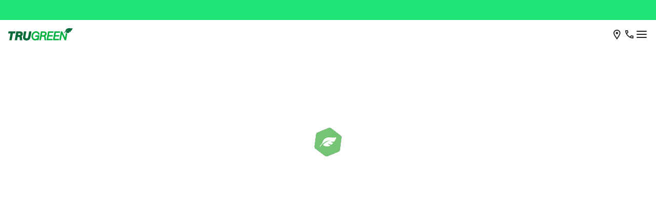

--- FILE ---
content_type: text/html; charset=utf-8
request_url: https://www.trugreen.com/products-and-services?y_source=1_MTUzOTUwMjEtNzMzLWxvY2F0aW9uLmZlYXR1cmVkX21lc3NhZ2U%3D
body_size: 7872
content:
<!DOCTYPE html><html lang="en"><head><meta charSet="utf-8"/><meta name="viewport" content="width=device-width, initial-scale=1"/><link rel="preload" as="image" href="/images/header/cheveron.svg"/><link rel="stylesheet" href="/_next/static/css/6966.zvryyeMLykJkBrtV8VgdM.css" data-precedence="next"/><link rel="stylesheet" href="/_next/static/css/3910.zvryyeMLykJkBrtV8VgdM.css" data-precedence="next"/><link rel="stylesheet" href="/_next/static/css/3335.zvryyeMLykJkBrtV8VgdM.css" data-precedence="next"/><link rel="stylesheet" href="/_next/static/css/3043.zvryyeMLykJkBrtV8VgdM.css" data-precedence="next"/><link rel="stylesheet" href="/_next/static/css/787.zvryyeMLykJkBrtV8VgdM.css" data-precedence="next"/><link rel="stylesheet" href="/_next/static/css/9958.zvryyeMLykJkBrtV8VgdM.css" data-precedence="next"/><link href="/_next/static/css/437.zvryyeMLykJkBrtV8VgdM.css" rel="stylesheet" as="style" data-precedence="dynamic"/><link rel="preload" as="script" fetchPriority="low" href="/_next/static/chunks/webpack-1f4b40ac3ac627d0.zvryyeMLykJkBrtV8VgdM.js"/><script src="/_next/static/chunks/4623-bbc50ebc1ad9008d.zvryyeMLykJkBrtV8VgdM.js" async=""></script><script src="/_next/static/chunks/main-app-727e25ace5820d84.zvryyeMLykJkBrtV8VgdM.js" async=""></script><script src="/_next/static/chunks/1213-7820689c8a23df1d.zvryyeMLykJkBrtV8VgdM.js" async=""></script><script src="/_next/static/chunks/1575-b64594a7ef23d3a6.zvryyeMLykJkBrtV8VgdM.js" async=""></script><script src="/_next/static/chunks/316-7afa819f8526fd8e.zvryyeMLykJkBrtV8VgdM.js" async=""></script><script src="/_next/static/chunks/847-628d9b5f4fda0cc6.zvryyeMLykJkBrtV8VgdM.js" async=""></script><script src="/_next/static/chunks/app/layout-293d02729b9fb774.zvryyeMLykJkBrtV8VgdM.js" async=""></script><script src="/_next/static/chunks/app/products-and-services/layout-bfd6141c08712b82.zvryyeMLykJkBrtV8VgdM.js" async=""></script><script src="/_next/static/chunks/app/not-found-63ef03ae3fba947f.zvryyeMLykJkBrtV8VgdM.js" async=""></script><script src="/_next/static/chunks/214-2c448dffd9ef0d90.zvryyeMLykJkBrtV8VgdM.js" async=""></script><script src="/_next/static/chunks/app/products-and-services/page-d23829e525a9917c.zvryyeMLykJkBrtV8VgdM.js" async=""></script><link rel="preload" href="/scripts/jquery@3.7.1.js" as="script"/><link rel="preload" href="/scripts/script.js" as="script"/><link rel="preload" href="/scripts/headerScript.js" as="script"/><link rel="preload" href="/_next/static/chunks/5125-654995fab2bf3850.zvryyeMLykJkBrtV8VgdM.js" as="script" fetchPriority="low"/><link rel="preload" href="/_next/static/chunks/2619-b8db57ac19da49ac.zvryyeMLykJkBrtV8VgdM.js" as="script" fetchPriority="low"/><link rel="preload" href="/_next/static/chunks/4646.b2e69108616d732b.zvryyeMLykJkBrtV8VgdM.js" as="script" fetchPriority="low"/><link rel="preload" href="/_next/static/chunks/716.f23ead1c022fd7cb.zvryyeMLykJkBrtV8VgdM.js" as="script" fetchPriority="low"/><meta http-equiv="Content-Security-Policy" content="default-src *;  frame-src * https://a26927690432.cdn.optimizely.com https://a26927690432.cdn-pci.optimizely.com; script-src * &#x27;self&#x27; &#x27;unsafe-inline&#x27; &#x27;unsafe-eval&#x27; https://*.optimizely.com https://optimizely.s3.amazonaws.com https://cdn-assets-prod.s3.amazonaws.com; connect-src * https://*.optimizely.com; img-src * &#x27;self&#x27; data:; https://app.optimizely.com https://cdn.optimizely.com; style-src * &#x27;self&#x27; &#x27;unsafe-inline&#x27;;"/><link rel="preload stylesheet" href="/css/Inter.css" as="style"/><link rel="preload stylesheet" href="/css/DMSans.css" as="style"/><link rel="preload stylesheet" fetchPriority="high" media="all" href="/styles/override_main.css" as="style"/><link rel="preload stylesheet" fetchPriority="high" media="all" href="/styles/style.css" as="style"/><link rel="preload stylesheet" fetchPriority="high" media="all" href="/styles/main.min.css" as="style"/><link rel="icon" href="/images/favicon.ico" sizes="any"/><link rel="preload stylesheet" fetchPriority="high" media="all" href="/css/bootstrap.min.css" as="style"/><script>(self.__next_s=self.__next_s||[]).push(["/scripts/jquery@3.7.1.js",{}])</script><!--$!--><template data-dgst="3356326528"></template><!--/$--><script src="/_next/static/chunks/polyfills-42372ed130431b0a.js" noModule=""></script></head><body style="background-color:white"><div hidden=""><!--$?--><template id="B:0"></template><!--/$--></div><header class="sticky-top"><div><input type="hidden" id="isChatLoaded" value="0"/><div class="top-header headerFix" style="z-index:100"><div class="top-strip" style="min-height:38.5px"><div class="container"><div class="row"><div class="col-12"><p id="myBtn"></p></div></div></div></div><div class="mobile-nav"><div class="row"><div class="col-6"><a class="tg-mobile-logo" href="/"><img src="/images/logo.svg" alt="TruGreen Logo"/></a></div><div class="col-6"><div class="text-right"><a href="javascript:throw new Error(&#x27;React has blocked a javascript: URL as a security precaution.&#x27;)" class="mob-links location-link" data-bs-toggle="modal" data-bs-target="#BranchFinderModal"><img src="/images/header/Location.svg" alt="location_icon"/><span class="zipcode"><span></span></span></a><a href="tel:1-844-567-9909" class="mob-links InfinityNumber clickable call-center-mobile" id="checkinfinity"><img src="/images/header/Call.svg"/><span class="InfinityNumber clickable add-remove-call-center-no d-none">Call </span></a><a href="javascript:throw new Error(&#x27;React has blocked a javascript: URL as a security precaution.&#x27;)" class="mob-links close-btn" style="display:none"><img src="/images/header/close-btn.svg"/></a><a href="javascript:throw new Error(&#x27;React has blocked a javascript: URL as a security precaution.&#x27;)" class="mob-links mob-menu"><img src="/images/header/menu.svg" alt="hamMenu_icon"/></a></div></div></div><div class="mob-navlist"><div class="container-fluid main-green-nav-bg"><div class="row"><div class="col-12 d-flex justify-content-between align-items-center"><a class="logo" href="/"><img src="/images/TGLogo_Header.png" alt="TruGreen"/></a><div class="country dropdown"><button class=" dropdown-toggle" type="button" id="dropdownMenuButton1" data-toggle="dropdown" aria-expanded="false"><img src="/images/header/us-icon.svg" alt="us_toggle_icon"/> US/EN</button><ul class="dropdown-menu" aria-labelledby="dropdownMenuButton1"><li> <a class="dropdown-item" href="/"><img src="/images/header/us-icon.svg" alt="us_toggle_icon"/>US/EN</a></li><li> <a class="dropdown-item" href="http://www.trugreen.ca"><img src="/images/header/can-icon.svg"/>CA/EN</a></li></ul></div></div></div></div></div><div class="offcanvas offcanvas-end hide" tabindex="-1" id="offcanvasRight1" aria-labelledby="offcanvasRightLabel"><div class="offcanvas-header"><div class="green-b"><a href="javascript:throw new Error(&#x27;React has blocked a javascript: URL as a security precaution.&#x27;)" data-bs-dismiss="offcanvas" aria-label="Back"><img src="/images/header/cheveron-left.svg"/></a></div><div class="gray-b"><h5 id="offcanvasRightLabel" class="nav-title">Lawn</h5></div><div class="gray-b"><button type="button" class="btn-close text-reset" data-bs-dismiss="offcanvas" aria-label="Close"></button></div></div><div class="lawn-mobile-menu-contents"><div class="offcanvas-body"><div class="nav-title text-left">Lawn CARE PLANS</div><ul><li><a title="Find the plan that best suits your lawn&#x27;s unique needs." class="plan-link a-item-dis" href="/products-and-services">Plan Comparison</a><p>Find the plan that best suits your lawn’s unique needs.</p></li><li><a title="A comprehensive plan for a golf course quality lawn." class="plan-link a-item-dis" href="/products-and-services/trupro">TruPro℠</a><span class="green-span">Top pick</span><p>A comprehensive plan for a golf course quality lawn.</p></li><li><a title="Advanced, custom care for a lawn you&#x27;ll love." class="plan-link a-item-dis" href="/products-and-services/trucore">TruCore℠</a><p>Advanced, custom care for a lawn you’ll love.</p></li><li><a title="Revitalize your lawn with all-natural, organic treatments." class="plan-link a-item-dis" href="/products-and-services/natural-lawn-care">TruNatural®</a><p>Revitalize your lawn with all-natural, organic treatments.</p></li><li><a title="Your first step to a healthier lawn." class="plan-link a-item-dis" href="/products-and-services/trubasic">TruBasic℠</a><p>Your first step to a healthier lawn.</p></li></ul></div><hr/><div class="offcanvas-body"><div class="nav-title text-left">Lawn CARE SERVICES</div><ul><li><a class="plan-link a-item-dis" href="/products-and-services/lawn-fertilization">Lawn Fertilization </a><span class="green-span">Plan only</span><p></p></li><li><a class="plan-link a-item-dis" href="/products-and-services/lawn-stress-guard">Lawn Stress Guard </a><p></p></li><li><a class="plan-link a-item-dis" href="/products-and-services/weed-control">Weed Control </a><span class="green-span">Plan only</span><p></p></li><li><a class="plan-link a-item-dis" href="/products-and-services/aeration">Aeration &amp; Overseeding</a><p></p></li><li><a class="plan-link a-item-dis" href="/products-and-services/grub-control">Lawn Damaging Insect Control</a><p></p></li><li><a class="plan-link a-item-dis" href="/products-and-services/ph-and-soil-analysis">Soil Enhancer Treatment</a><p></p></li><li><a class="plan-link a-item-dis" href="/products-and-services/lawn-disease">Lawn Disease Service</a><p></p></li></ul></div><hr/></div></div><div class="offcanvas offcanvas-end hide" tabindex="-1" id="offcanvasRight3" aria-labelledby="offcanvasRightLabel"><div class="offcanvas-header"><div class="green-b"><a href="javascript:throw new Error(&#x27;React has blocked a javascript: URL as a security precaution.&#x27;)" data-bs-dismiss="offcanvas" aria-label="Back"><img src="/images/header/cheveron-left.svg"/></a></div><div class="gray-b"><h5 id="offcanvasRightLabel" class="nav-title">Pest</h5></div><div class="gray-b"><button type="button" class="btn-close text-reset" data-bs-dismiss="offcanvas" aria-label="Close"></button></div></div><div class="pest-mobile-menu-contents"><div class="offcanvas-body"><div class="nav-title text-left">Pest Control Plans</div><ul><li><a title="Find the plan that best protects you from pesky pests." class="plan-link a-item-dis" href="/pests-products-and-services">Plan Comparison</a><p>Find the plan that best protects you from pesky pests.</p></li><li><a title="Defend your outdoor space with mosquito treatments that get results in just 24 hours." class="plan-link a-item-dis" href="/products-and-services/trudefense-mosquito-control">TruDefense℠ Mosquito Control</a><p>Defend your outdoor space with mosquito treatments that get results in just 24 hours.</p></li><li><a title="Build a protective barrier around your home to stop outdoor pests from ever coming indoors." class="plan-link a-item-dis" href="/products-and-services/trubarrier-perimeter-pest-control">TruBarrier℠ Perimeter Pest Control</a><p>Build a protective barrier around your home to stop outdoor pests from ever coming indoors.</p></li><li><a title="Put a stop to active and persistent pests in your outdoor space." class="plan-link a-item-dis" href="/products-and-services/flea-tick-outdoor-nuisance-pest-control">Flea, Tick &amp; Outdoor Nuisance Control</a><p>Put a stop to active and persistent pests in your outdoor space.</p></li></ul></div><hr/><div class="offcanvas-body"><div class="nav-title text-left">PEST CONTROL SERVICES</div><ul><li><a class="plan-link a-item-dis" href="/products-and-services/fire-ant-control">Fire Ant Control</a><p></p></li><li><a class="plan-link a-item-dis" href="/products-and-services/mosquito-plan-supplement">Mosquito Plan Supplement</a><p></p></li></ul></div><hr/></div></div></div><div id="branch-finder-mobile"></div><div class="main-green-nav desktop-h"><div class="container-fluid main-green-nav-bg"><div class="row"><div class="col-md-5"><ul><li class="nav-item dropdown"><a id="residential" class="active" href="/">Residential <img src="/images/header/arrow-out-sm.svg" class="arrow-icon" alt="residential-icon"/></a></li><li class="nav-item"><a target="_blank" id="commercial" class="" href="https://commercial.trugreen.com/">Commercial <img src="/images/header/arrow-out-sm.svg" class="arrow-icon" alt="commercial-icon"/></a></li><li class="nav-item"><a target="_blank" id="careers" class="" href="https://www.trugreenjobs.com/">Careers <img src="/images/header/arrow-out-sm.svg" class="arrow-icon" alt="careers-icon"/></a></li></ul></div><div class="col-md-7 d-flex justify-content-end"><div class="login-info manage-call-center-content text-white">Call<a class="clickable js-phoneno InfinityNumber pl-5" id="checkinfinity" href="tel:1-844-567-9909"><span><span class="clickable">1-844-567-9909</span></span></a></div><div class="country dropdown"><button class=" dropdown-toggle" type="button" id="dropdownMenuButton1" data-toggle="dropdown" aria-expanded="false"><img src="/images/header/us-icon.svg"/> US/EN</button><ul class="dropdown-menu" aria-labelledby="dropdownMenuButton1"><li><a class="dropdown-item" href="/"><img src="/images/header/us-icon.svg" alt="us_menu_icon"/>US/EN</a></li><li><a class="dropdown-item" href="http://www.trugreen.ca"><img src="/images/header/can-icon.svg"/>CA/EN</a></li></ul></div></div></div></div><div class="mega-menu"><div class="container-fluid space-LR"><div class="row"><div class="col-nav"><div class="navbar-menu residential"><a class="logo no-sub-menu" href="/"><img src="/images/logo.svg" alt="trugreen home" class="tru-nav-logo"/></a><div class="dropdown-nav lawn-menu" aria-label="Collapsed"><button class="dropbtn" aria-label="Lawn">Lawn <img src="/images/header/cheveron.svg" alt="Lawn"/></button><div class="dropdown-contents lawn-menu-contents"><div class="rows mega-menu-item"><div class="column"><h3>Lawn CARE PLANS</h3><div class="col-page-link"><a title="Find the plan that best suits your lawn’s unique needs." class="plan-link a-item-dis" href="/products-and-services">Plan Comparison</a><p>Find the plan that best suits your lawn’s unique needs.</p></div><div class="col-page-link"><a title="A comprehensive plan for a golf course quality lawn." class="plan-link a-item-dis" href="/products-and-services/trupro">TruPro℠</a><span class="green-span">Top pick</span><p>A comprehensive plan for a golf course quality lawn.</p></div><div class="col-page-link"><a title="Advanced, custom care for a lawn you’ll love." class="plan-link a-item-dis" href="/products-and-services/trucore">TruCore℠</a><p>Advanced, custom care for a lawn you’ll love.</p></div><div class="col-page-link"><a title="Revitalize your lawn with all-natural, organic treatments." class="plan-link a-item-dis" href="/products-and-services/natural-lawn-care">TruNatural®</a><p>Revitalize your lawn with all-natural, organic treatments.</p></div><div class="col-page-link"><a title="Your first step to a healthier lawn." class="plan-link a-item-dis" href="/products-and-services/trubasic">TruBasic℠</a><p>Your first step to a healthier lawn.</p></div></div><div class="column"><h3>Lawn CARE SERVICES</h3><div class="col-page-link"><a class="plan-link a-item-dis" href="/products-and-services/lawn-fertilization">Lawn Fertilization </a><span class="green-span">Plan only</span><p></p></div><div class="col-page-link"><a class="plan-link a-item-dis" href="/products-and-services/lawn-stress-guard">Lawn Stress Guard </a><p></p></div><div class="col-page-link"><a class="plan-link a-item-dis" href="/products-and-services/weed-control">Weed Control </a><span class="green-span">Plan only</span><p></p></div><div class="col-page-link"><a class="plan-link a-item-dis" href="/products-and-services/aeration">Aeration &amp; Overseeding</a><p></p></div><div class="col-page-link"><a class="plan-link a-item-dis" href="/products-and-services/grub-control">Lawn Damaging Insect Control</a><p></p></div><div class="col-page-link"><a class="plan-link a-item-dis" href="/products-and-services/ph-and-soil-analysis">Soil Enhancer Treatment</a><p></p></div><div class="col-page-link"><a class="plan-link a-item-dis" href="/products-and-services/lawn-disease">Lawn Disease Service</a><p></p></div></div></div></div></div><a class="no-sub-menu" href="/products-and-services/trushrub-tree-and-shrub-care">Tree &amp; Shrub</a><div class="dropdown-nav pest-menu" aria-label="Collapsed"><button class="dropbtn" aria-label="Pest">Pest <img src="/images/header/cheveron.svg" alt="Pest"/></button><div class="dropdown-contents pest-menu-contents"><div class="rows mega-menu-item"><div class="column"><h3>Pest Control Plans</h3><div class="col-page-link"><a title="Find the plan that best protects you from pesky pests." class="plan-link a-item-dis" href="/pests-products-and-services">Plan Comparison</a><p>Find the plan that best protects you from pesky pests.</p></div><div class="col-page-link"><a title="Defend your outdoor space with mosquito treatments that get results in just 24 hours." class="plan-link a-item-dis" href="/products-and-services/trudefense-mosquito-control">TruDefense℠ Mosquito Control</a><p>Defend your outdoor space with mosquito treatments that get results in just 24 hours.</p></div><div class="col-page-link"><a title="Build a protective barrier around your home to stop outdoor pests from ever coming indoors." class="plan-link a-item-dis" href="/products-and-services/trubarrier-perimeter-pest-control">TruBarrier℠ Perimeter Pest Control</a><p>Build a protective barrier around your home to stop outdoor pests from ever coming indoors.</p></div><div class="col-page-link"><a title="Put a stop to active and persistent pests in your outdoor space." class="plan-link a-item-dis" href="/products-and-services/flea-tick-outdoor-nuisance-pest-control">Flea, Tick &amp; Outdoor Nuisance Control</a><p>Put a stop to active and persistent pests in your outdoor space.</p></div></div><div class="column"><h3>PEST CONTROL SERVICES</h3><div class="col-page-link"><a class="plan-link a-item-dis" href="/products-and-services/fire-ant-control">Fire Ant Control</a><p></p></div><div class="col-page-link"><a class="plan-link a-item-dis" href="/products-and-services/mosquito-plan-supplement">Mosquito Plan Supplement</a><p></p></div></div></div></div></div><a class="no-sub-menu" href="/why-choose-trugreen/testimonials-and-ratings">Why TruGreen</a><a class="no-sub-menu" href="/lawn-care-101">Lawn Care 101</a><a class="no-sub-menu" href="/customer-support">Support</a></div></div></div></div></div></div></div><div id="login-modal-mobile"><div class="modal login-modal" id="myModalForLogin" style="z-index:9999;display:none" aria-hidden="true"><div class="modal-dialog"><div class="modal-content"><div class="modal-header"><h4 class="modal-title">TruGreen Account Login</h4><button type="button" class="btn-close" data-bs-dismiss="modal" aria-label="Close" tabindex="0"></button></div><div class="modal-body">0</div><div class="modal-footer"><h5>First time here?</h5><p>Let’s create your account. It only takes a few seconds, then you can tap into all the benefits of our online account management tools, 24/7.</p><div class="black-btn"><a class=" register-link" href="/my-account/registration">Register</a><a class=" register-link" href="/pay-your-bill">Pay My Bill</a></div></div></div></div></div></div></div></header><div class="mma-wrapper mainChildren "><div class="loading-animation-modal-wrapper"><div id="LoadingAnimationModal" class="closed"><div class="content"><img src="/images/loading-animation.gif" alt="Loading..." loading="lazy"/></div></div></div><script>(self.__next_s=self.__next_s||[]).push(["/scripts/jquery@3.7.1.js",{}])</script><link rel="stylesheet" href="/css/Inter.css"/><link rel="stylesheet" href="/css/DMSans.css"/><!--$!--><template data-dgst="BAILOUT_TO_CLIENT_SIDE_RENDERING"></template><div style="display:flex;justify-content:center;align-items:center;height:50vh"><div><img src="/images/loading-animation.gif" alt="Loading..." loading="lazy"/></div></div><!--/$--><!--$?--><template id="B:1"></template><!--/$--></div><link rel="stylesheet" href="/css/tgcommon.css" fetchPriority="low"/><div><!--$!--><template data-dgst="BAILOUT_TO_CLIENT_SIDE_RENDERING"></template><!--/$--></div><div class="call-ribbon call-ribbon-bg-white "></div><script>requestAnimationFrame(function(){$RT=performance.now()});</script><script src="/_next/static/chunks/webpack-1f4b40ac3ac627d0.zvryyeMLykJkBrtV8VgdM.js" id="_R_" async=""></script><script>(self.__next_f=self.__next_f||[]).push([0])</script><script>self.__next_f.push([1,"1:\"$Sreact.fragment\"\n2:I[9228,[\"1213\",\"static/chunks/1213-7820689c8a23df1d.zvryyeMLykJkBrtV8VgdM.js\",\"1575\",\"static/chunks/1575-b64594a7ef23d3a6.zvryyeMLykJkBrtV8VgdM.js\",\"316\",\"static/chunks/316-7afa819f8526fd8e.zvryyeMLykJkBrtV8VgdM.js\",\"847\",\"static/chunks/847-628d9b5f4fda0cc6.zvryyeMLykJkBrtV8VgdM.js\",\"7177\",\"static/chunks/app/layout-293d02729b9fb774.zvryyeMLykJkBrtV8VgdM.js\"],\"default\"]\n3:I[41402,[\"5181\",\"static/chunks/app/products-and-services/layout-bfd6141c08712b82.zvryyeMLykJkBrtV8VgdM.js\"],\"\"]\n4:\"$Sreact.suspense\"\n5:I[36552,[\"1213\",\"static/chunks/1213-7820689c8a23df1d.zvryyeMLykJkBrtV8VgdM.js\",\"1575\",\"static/chunks/1575-b64594a7ef23d3a6.zvryyeMLykJkBrtV8VgdM.js\",\"316\",\"static/chunks/316-7afa819f8526fd8e.zvryyeMLykJkBrtV8VgdM.js\",\"847\",\"static/chunks/847-628d9b5f4fda0cc6.zvryyeMLykJkBrtV8VgdM.js\",\"7177\",\"static/chunks/app/layout-293d02729b9fb774.zvryyeMLykJkBrtV8VgdM.js\"],\"PreloadChunks\"]\n6:I[49420,[\"1213\",\"static/chunks/1213-7820689c8a23df1d.zvryyeMLykJkBrtV8VgdM.js\",\"1575\",\"static/chunks/1575-b64594a7ef23d3a6.zvryyeMLykJkBrtV8VgdM.js\",\"316\",\"static/chunks/316-7afa819f8526fd8e.zvryyeMLykJkBrtV8VgdM.js\",\"847\",\"static/chunks/847-628d9b5f4fda0cc6.zvryyeMLykJkBrtV8VgdM.js\",\"7177\",\"static/chunks/app/layout-293d02729b9fb774.zvryyeMLykJkBrtV8VgdM.js\"],\"default\"]\n7:I[76701,[\"1213\",\"static/chunks/1213-7820689c8a23df1d.zvryyeMLykJkBrtV8VgdM.js\",\"1575\",\"static/chunks/1575-b64594a7ef23d3a6.zvryyeMLykJkBrtV8VgdM.js\",\"316\",\"static/chunks/316-7afa819f8526fd8e.zvryyeMLykJkBrtV8VgdM.js\",\"847\",\"static/chunks/847-628d9b5f4fda0cc6.zvryyeMLykJkBrtV8VgdM.js\",\"7177\",\"static/chunks/app/layout-293d02729b9fb774.zvryyeMLykJkBrtV8VgdM.js\"],\"default\",1]\n8:I[12960,[\"1213\",\"static/chunks/1213-7820689c8a23df1d.zvryyeMLykJkBrtV8VgdM.js\",\"1575\",\"static/chunks/1575-b64594a7ef23d3a6.zvryyeMLykJkBrtV8VgdM.js\",\"316\",\"static/chunks/316-7afa819f8526fd8e.zvryyeMLykJkBrtV8VgdM.js\",\"847\",\"static/chunks/847-628d9b5f4fda0cc6.zvryyeMLykJkBrtV8VgdM.js\",\"7177\",\"static/chunks/app/layout-293d02729b9fb774.zvryyeMLykJkBrtV8VgdM.js\"],\"default\"]\n9:I[9766,["])</script><script>self.__next_f.push([1,"],\"\"]\na:I[98924,[],\"\"]\nb:I[9358,[\"4345\",\"static/chunks/app/not-found-63ef03ae3fba947f.zvryyeMLykJkBrtV8VgdM.js\"],\"default\"]\nc:I[33234,[\"214\",\"static/chunks/214-2c448dffd9ef0d90.zvryyeMLykJkBrtV8VgdM.js\",\"9170\",\"static/chunks/app/products-and-services/page-d23829e525a9917c.zvryyeMLykJkBrtV8VgdM.js\"],\"default\"]\nd:I[24431,[],\"OutletBoundary\"]\nf:I[15278,[],\"AsyncMetadataOutlet\"]\n11:I[24431,[],\"ViewportBoundary\"]\n13:I[24431,[],\"MetadataBoundary\"]\n15:I[57150,[],\"\"]\n:HL[\"/_next/static/css/6966.zvryyeMLykJkBrtV8VgdM.css\",\"style\"]\n:HL[\"/_next/static/css/3910.zvryyeMLykJkBrtV8VgdM.css\",\"style\"]\n:HL[\"/_next/static/css/3335.zvryyeMLykJkBrtV8VgdM.css\",\"style\"]\n:HL[\"/_next/static/css/3043.zvryyeMLykJkBrtV8VgdM.css\",\"style\"]\n:HL[\"/_next/static/css/787.zvryyeMLykJkBrtV8VgdM.css\",\"style\"]\n:HL[\"/_next/static/css/9958.zvryyeMLykJkBrtV8VgdM.css\",\"style\"]\n"])</script><script>self.__next_f.push([1,"0:{\"P\":null,\"b\":\"zvryyeMLykJkBrtV8VgdM\",\"p\":\"\",\"c\":[\"\",\"products-and-services?y_source=1_MTUzOTUwMjEtNzMzLWxvY2F0aW9uLmZlYXR1cmVkX21lc3NhZ2U%3D\"],\"i\":false,\"f\":[[[\"\",{\"children\":[\"products-and-services\",{\"children\":[\"__PAGE__?{\\\"y_source\\\":\\\"1_MTUzOTUwMjEtNzMzLWxvY2F0aW9uLmZlYXR1cmVkX21lc3NhZ2U=\\\"}\",{}]}]},\"$undefined\",\"$undefined\",true],[\"\",[\"$\",\"$1\",\"c\",{\"children\":[[[\"$\",\"link\",\"0\",{\"rel\":\"stylesheet\",\"href\":\"/_next/static/css/6966.zvryyeMLykJkBrtV8VgdM.css\",\"precedence\":\"next\",\"crossOrigin\":\"$undefined\",\"nonce\":\"$undefined\"}],[\"$\",\"link\",\"1\",{\"rel\":\"stylesheet\",\"href\":\"/_next/static/css/3910.zvryyeMLykJkBrtV8VgdM.css\",\"precedence\":\"next\",\"crossOrigin\":\"$undefined\",\"nonce\":\"$undefined\"}]],[\"$\",\"html\",null,{\"lang\":\"en\",\"suppressHydrationWarning\":true,\"children\":[[\"$\",\"head\",null,{\"children\":[[\"$\",\"$L2\",null,{}],[\"$\",\"meta\",null,{\"httpEquiv\":\"Content-Security-Policy\",\"content\":\"default-src *;  frame-src * https://a26927690432.cdn.optimizely.com https://a26927690432.cdn-pci.optimizely.com; script-src * 'self' 'unsafe-inline' 'unsafe-eval' https://*.optimizely.com https://optimizely.s3.amazonaws.com https://cdn-assets-prod.s3.amazonaws.com; connect-src * https://*.optimizely.com; img-src * 'self' data:; https://app.optimizely.com https://cdn.optimizely.com; style-src * 'self' 'unsafe-inline';\"}],[\"$\",\"link\",null,{\"rel\":\"preload stylesheet\",\"href\":\"/css/Inter.css\",\"as\":\"style\"}],[\"$\",\"link\",null,{\"rel\":\"preload stylesheet\",\"href\":\"/css/DMSans.css\",\"as\":\"style\"}],[\"$\",\"link\",null,{\"rel\":\"preload stylesheet\",\"fetchPriority\":\"high\",\"media\":\"all\",\"href\":\"/styles/override_main.css\",\"as\":\"style\"}],[\"$\",\"link\",null,{\"rel\":\"preload stylesheet\",\"fetchPriority\":\"high\",\"media\":\"all\",\"href\":\"/styles/style.css\",\"as\":\"style\"}],[\"$\",\"link\",null,{\"rel\":\"preload stylesheet\",\"fetchPriority\":\"high\",\"media\":\"all\",\"href\":\"/styles/main.min.css\",\"as\":\"style\"}],[\"$\",\"$L3\",null,{\"src\":\"/scripts/jquery@3.7.1.js\",\"strategy\":\"beforeInteractive\"}],[\"$\",\"$L3\",null,{\"src\":\"/scripts/popper.min.js\",\"strategy\":\"lazyOnload\"}],[\"$\",\"$L3\",null,{\"src\":\"/scripts/accountSummary.js\",\"strategy\":\"lazyOnload\"}],[\"$\",\"$L3\",null,{\"src\":\"/scripts/bootstrap.bundle.min.js\",\"strategy\":\"lazyOnload\"}],[\"$\",\"$4\",null,{\"children\":[[\"$\",\"$L5\",null,{\"moduleIds\":[\"app/layout.js -\u003e ./gtmOptimizely\"]}],[\"$\",\"$L6\",null,{}]]}],[\"$\",\"link\",null,{\"rel\":\"icon\",\"href\":\"/images/favicon.ico\",\"sizes\":\"any\"}]]}],[\"$\",\"body\",null,{\"style\":{\"backgroundColor\":\"white\"},\"suppressHydrationWarning\":true,\"children\":[\"$\",\"$L7\",null,{\"children\":[[[\"$\",\"$L5\",null,{\"moduleIds\":[\"app/layout.js -\u003e @/_components/homepage/manualPrefetch\"]}],[\"$\",\"$L8\",null,{}]],[\"$\",\"$L9\",null,{\"parallelRouterKey\":\"children\",\"error\":\"$undefined\",\"errorStyles\":\"$undefined\",\"errorScripts\":\"$undefined\",\"template\":[\"$\",\"$La\",null,{}],\"templateStyles\":\"$undefined\",\"templateScripts\":\"$undefined\",\"notFound\":[[\"$\",\"$Lb\",null,{}],[[\"$\",\"link\",\"0\",{\"rel\":\"stylesheet\",\"href\":\"/_next/static/css/3695.zvryyeMLykJkBrtV8VgdM.css\",\"precedence\":\"next\",\"crossOrigin\":\"$undefined\",\"nonce\":\"$undefined\"}]]],\"forbidden\":\"$undefined\",\"unauthorized\":\"$undefined\"}]]}]}]]}]]}],{\"children\":[\"products-and-services\",[\"$\",\"$1\",\"c\",{\"children\":[[[\"$\",\"link\",\"0\",{\"rel\":\"stylesheet\",\"href\":\"/_next/static/css/3335.zvryyeMLykJkBrtV8VgdM.css\",\"precedence\":\"next\",\"crossOrigin\":\"$undefined\",\"nonce\":\"$undefined\"}],[\"$\",\"link\",\"1\",{\"rel\":\"stylesheet\",\"href\":\"/_next/static/css/3043.zvryyeMLykJkBrtV8VgdM.css\",\"precedence\":\"next\",\"crossOrigin\":\"$undefined\",\"nonce\":\"$undefined\"}],[\"$\",\"link\",\"2\",{\"rel\":\"stylesheet\",\"href\":\"/_next/static/css/787.zvryyeMLykJkBrtV8VgdM.css\",\"precedence\":\"next\",\"crossOrigin\":\"$undefined\",\"nonce\":\"$undefined\"}],[\"$\",\"link\",\"3\",{\"rel\":\"stylesheet\",\"href\":\"/_next/static/css/9958.zvryyeMLykJkBrtV8VgdM.css\",\"precedence\":\"next\",\"crossOrigin\":\"$undefined\",\"nonce\":\"$undefined\"}]],[[\"$\",\"$L3\",null,{\"src\":\"/scripts/jquery@3.7.1.js\",\"strategy\":\"beforeInteractive\"}],[\"$\",\"$L3\",null,{\"src\":\"/scripts/popper.min.js\",\"strategy\":\"lazyOnload\"}],[\"$\",\"$L3\",null,{\"src\":\"/scripts/bootstrap.bundle.min.js\",\"strategy\":\"lazyOnload\"}],[\"$\",\"link\",null,{\"rel\":\"preload stylesheet\",\"fetchPriority\":\"high\",\"media\":\"all\",\"href\":\"/css/bootstrap.min.css\",\"as\":\"style\"}],[\"$\",\"link\",null,{\"rel\":\"stylesheet\",\"href\":\"/css/Inter.css\"}],[\"$\",\"link\",null,{\"rel\":\"stylesheet\",\"href\":\"/css/DMSans.css\"}],[\"$\",\"$L9\",null,{\"parallelRouterKey\":\"children\",\"error\":\"$undefined\",\"errorStyles\":\"$undefined\",\"errorScripts\":\"$undefined\",\"template\":[\"$\",\"$La\",null,{}],\"templateStyles\":\"$undefined\",\"templateScripts\":\"$undefined\",\"notFound\":\"$undefined\",\"forbidden\":\"$undefined\",\"unauthorized\":\"$undefined\"}]]]}],{\"children\":[\"__PAGE__\",[\"$\",\"$1\",\"c\",{\"children\":[[\"$\",\"$Lc\",null,{}],null,[\"$\",\"$Ld\",null,{\"children\":[\"$Le\",[\"$\",\"$Lf\",null,{\"promise\":\"$@10\"}]]}]]}],{},null,false]},null,false]},null,false],[\"$\",\"$1\",\"h\",{\"children\":[null,[[\"$\",\"$L11\",null,{\"children\":\"$L12\"}],null],[\"$\",\"$L13\",null,{\"children\":[\"$\",\"div\",null,{\"hidden\":true,\"children\":[\"$\",\"$4\",null,{\"fallback\":null,\"children\":\"$L14\"}]}]}]]}],false]],\"m\":\"$undefined\",\"G\":[\"$15\",[]],\"s\":false,\"S\":false}\n"])</script><script>self.__next_f.push([1,"12:[[\"$\",\"meta\",\"0\",{\"charSet\":\"utf-8\"}],[\"$\",\"meta\",\"1\",{\"name\":\"viewport\",\"content\":\"width=device-width, initial-scale=1\"}]]\ne:null\n"])</script><script>self.__next_f.push([1,"10:{\"metadata\":[[\"$\",\"title\",\"0\",{\"children\":\"Affordable Lawn Care Plans \u0026 Pricing Options | TruGreen\"}],[\"$\",\"meta\",\"1\",{\"name\":\"description\",\"content\":\"Get a lawn you'll be proud of with a tailored plan from America's #1 lawn care company. Compare your options today!\"}],[\"$\",\"meta\",\"2\",{\"name\":\"keywords\",\"content\":\"how much does trugreen cost, how much is trugreen, trugreen cost, trugreen lawn care cost, trugreen prices\"}],[\"$\",\"link\",\"3\",{\"rel\":\"canonical\",\"href\":\"https://www.trugreen.com/products-and-services\"}],[\"$\",\"meta\",\"4\",{\"property\":\"og:title\",\"content\":\"Get JSON Data | TruGreen\"}],[\"$\",\"meta\",\"5\",{\"property\":\"og:description\",\"content\":\"Get a lawn you'll be proud of with a tailored plan from America's #1 lawn care company. Compare your options today!\"}],[\"$\",\"meta\",\"6\",{\"property\":\"og:url\",\"content\":\"https://content.trugreen.com/cms/content/metatag/products-and-services\"}],[\"$\",\"meta\",\"7\",{\"property\":\"og:site_name\",\"content\":\"TruGreen Lawn Care Service\"}],[\"$\",\"meta\",\"8\",{\"property\":\"og:image\",\"content\":\"https://content.trugreen.com/assets/images/Residential/Social/meta-image.jpg\"}],[\"$\",\"meta\",\"9\",{\"property\":\"og:type\",\"content\":\"website\"}],[\"$\",\"meta\",\"10\",{\"name\":\"twitter:card\",\"content\":\"summary_large_image\"}],[\"$\",\"meta\",\"11\",{\"name\":\"twitter:site\",\"content\":\"@TruGreen\"}],[\"$\",\"meta\",\"12\",{\"name\":\"twitter:title\",\"content\":\"Get JSON Data | TruGreen\"}],[\"$\",\"meta\",\"13\",{\"name\":\"twitter:description\",\"content\":\"Get a lawn you'll be proud of with a tailored plan from America's #1 lawn care company. Compare your options today!\"}],[\"$\",\"meta\",\"14\",{\"name\":\"twitter:image\",\"content\":\"https://content.trugreen.com/assets/images/Residential/Social/meta-image.jpg\"}]],\"error\":null,\"digest\":\"$undefined\"}\n"])</script><script>self.__next_f.push([1,"14:\"$10:metadata\"\n"])</script><title>Affordable Lawn Care Plans &amp; Pricing Options | TruGreen</title><meta name="description" content="Get a lawn you&#x27;ll be proud of with a tailored plan from America&#x27;s #1 lawn care company. Compare your options today!"/><meta name="keywords" content="how much does trugreen cost, how much is trugreen, trugreen cost, trugreen lawn care cost, trugreen prices"/><link rel="canonical" href="https://www.trugreen.com/products-and-services"/><meta property="og:title" content="Get JSON Data | TruGreen"/><meta property="og:description" content="Get a lawn you&#x27;ll be proud of with a tailored plan from America&#x27;s #1 lawn care company. Compare your options today!"/><meta property="og:url" content="https://content.trugreen.com/cms/content/metatag/products-and-services"/><meta property="og:site_name" content="TruGreen Lawn Care Service"/><meta property="og:image" content="https://content.trugreen.com/assets/images/Residential/Social/meta-image.jpg"/><meta property="og:type" content="website"/><meta name="twitter:card" content="summary_large_image"/><meta name="twitter:site" content="@TruGreen"/><meta name="twitter:title" content="Get JSON Data | TruGreen"/><meta name="twitter:description" content="Get a lawn you&#x27;ll be proud of with a tailored plan from America&#x27;s #1 lawn care company. Compare your options today!"/><meta name="twitter:image" content="https://content.trugreen.com/assets/images/Residential/Social/meta-image.jpg"/><div hidden id="S:1"></div><script>$RB=[];$RV=function(a){$RT=performance.now();for(var b=0;b<a.length;b+=2){var c=a[b],e=a[b+1];null!==e.parentNode&&e.parentNode.removeChild(e);var f=c.parentNode;if(f){var g=c.previousSibling,h=0;do{if(c&&8===c.nodeType){var d=c.data;if("/$"===d||"/&"===d)if(0===h)break;else h--;else"$"!==d&&"$?"!==d&&"$~"!==d&&"$!"!==d&&"&"!==d||h++}d=c.nextSibling;f.removeChild(c);c=d}while(c);for(;e.firstChild;)f.insertBefore(e.firstChild,c);g.data="$";g._reactRetry&&requestAnimationFrame(g._reactRetry)}}a.length=0};
$RC=function(a,b){if(b=document.getElementById(b))(a=document.getElementById(a))?(a.previousSibling.data="$~",$RB.push(a,b),2===$RB.length&&("number"!==typeof $RT?requestAnimationFrame($RV.bind(null,$RB)):(a=performance.now(),setTimeout($RV.bind(null,$RB),2300>a&&2E3<a?2300-a:$RT+300-a)))):b.parentNode.removeChild(b)};$RC("B:1","S:1")</script><div hidden id="S:0"></div><script>$RC("B:0","S:0")</script></body></html>

--- FILE ---
content_type: text/css; charset=UTF-8
request_url: https://www.trugreen.com/_next/static/css/3910.zvryyeMLykJkBrtV8VgdM.css
body_size: 10790
content:
.buy-online--form_group input{background:#fcfcfc;border-radius:4px;box-shadow:inset 0 1px 1px rgba(0,0,0,.075);min-height:0!important}.desc_step2__new,.privacy_email__new{text-align:justify}.payment-method-text{display:none}.privacy_email__new a,.privacy_email__new a:focus,.privacy_email__new a:hover{color:#046a38!important}.input__new::-webkit-input-placeholder{font-style:italic}.input__new:-moz-placeholder,.input__new::-moz-placeholder{font-style:italic}.input__new:-ms-input-placeholder{font-style:italic}.input__new{color:black!important}.buy-online--form_group input[type=tel]:disabled,.buy-online--form_group input[type=text]:disabled{background:#E6E9EE!important}.buy-online--selected_caption{bottom:10px;left:10px;z-index:9}.addressAutoComplete{width:90%;overflow:auto;border:2px solid #9e9e9e;position:absolute;z-index:1;background-color:white;height:auto;max-height:200px;font-size:14px}.addressAutoComplete div:hover{background-color:#ececec;border-bottom:1px solid #067e06}.errorMsg{color:white;font-size:16px;margin-top:10px;width:-moz-fit-content;width:fit-content;height:auto;padding:2px 12px}.labelError{color:red}div.overlay{position:fixed;top:0;left:0;width:100vw;height:100vh;z-index:1000000000}div.overlay>div{display:flex;align-items:center;justify-content:center;width:100vw;height:100vh;background:rgba(0,0,0,.4)}input[type=radio]{min-width:24px!important;border:1px solid #666;background-position:50%;background-size:20px auto;-webkit-appearance:none;-moz-appearance:none;appearance:none}input[type=radio]:focus{outline:none}.cart-item-divider{border:1px solid #cacaca}#accountPaymentInfo .payment-sub-headings{color:#046a38!important;font-size:28px!important;font-weight:700;line-height:30px}#accountPaymentInfo input:disabled{background-color:#F5F5F5!important;box-shadow:none}.strike-line{font-size:14px;font-weight:300;line-height:18px;color:#666666;text-decoration:line-through}.green-txt,.strike-line{font-family:Source Sans Pro;letter-spacing:0;text-align:right}.green-txt{font-size:18px;font-weight:600;line-height:23px;color:#046A38;margin-left:5px}#accountPaymentInfo input[name=firstname],#accountPaymentInfo input[name=phone]{padding:11px 16px!important}#cLabel{width:-moz-fit-content;width:fit-content}.rewardsProgram{margin-top:5px;font:normal normal 700 11px Source Sans Pro!important;margin-left:58px}.heading-redeem{margin-top:-20px;margin-bottom:2px;padding-left:22px;font:normal normal 300 14px/34px Source Sans Pro;opacity:1}.heading-redeem,.rewardsProgram-mobile{text-align:left;letter-spacing:0;color:#303236}.rewardsProgram-mobile{display:block;font:normal normal 10px Source Sans Pro!important;margin-left:22px;margin-top:10px!important;margin-bottom:10px!important}.continuebuttonProperty{background:#046a38 0 0 no-repeat padding-box;color:#ffffff;width:265px;padding:15px}.continuebuttonProperty:hover{color:#ffffff;cursor:pointer}.backbuttonProperty{background:#ffffff 0 0 no-repeat padding-box}.backbuttonProperty:hover{color:#ffffff;cursor:pointer}#scrollNavigation2{display:none;position:fixed;background:#FFFFFF 0 0 no-repeat padding-box;left:0;top:0;transition:opacity .25s ease-in-out;z-index:9999;width:100%;box-shadow:0 0 4px #00000029;opacity:1}#scrollNavigation2 .buy-online--route-path2{background:#D3D4DB}.progressBar2{background:#FFFFFF 0 0 no-repeat padding-box;opacity:1}.scrollup2{display:block!important}.buy-online--route-badge2{background:#FFFFFF;border-radius:25px;color:#D3D4DB;height:24px;left:0;border:1px solid #d3d4db;margin:0 auto;right:0;top:-10px;width:25px;z-index:9;font-weight:400!important;font:normal normal normal 13px/20px Source Sans Pro}.active .buy-online--route-badge2.position-absolute{font:normal normal normal 13px/20px Source Sans Pro;font-weight:400!important;background:#00B140 0 0 no-repeat padding-box;border:1px solid #00b140;color:#FFFFFF;opacity:1}.buy-online--route2.completed .buy-online--route-badge2{background:#D3D4DB!important;border:1px solid #d3d4db;color:#FEFFFE!important}.buy-online--route-path2{height:2px;border:1px solid #d3d4db!important}.completed .buy-online--route-path2{background-color:#eee;height:2px!important}ul li:first-child .buy-online--route-path2.custom{align-self:baseline!important;width:3rem!important;margin-left:8rem!important}.active:not(:first-child) .buy-online--route-path2:before,ul li:last-child .buy-online--route-path2.custom{display:none!important}.buy-online--route2.completed .buy-online--route-path2{background-color:#eee!important}ul li:first-child .buy-online--route-path2{align-self:flex-end!important}ul li:first-child .buy-online--route-path2,ul li:last-child .buy-online--route-path2{width:50%!important}.progressName2{text-align:center;font:normal normal normal 14px/16px Source Sans Pro;letter-spacing:1.12px;color:#D3D4DB;text-transform:uppercase;opacity:1}.active .progressName2{color:#303236}@media (max-width:480px){.buttonfullwidth{width:100%}.homePageLoginText{font:normal normal normal 18px/22px Source Sans Pro!important}.homePageLoginTextSubheading{font:normal normal normal 14px/18px Source Sans Pro!important}.selectYourConcernText{font:normal normal 700 28px/32px Source Sans Pro!important}.selectYourConcernTextsub{font-weight:400!important;font:normal normal normal 18px/22px Source Sans Pro!important;line-height:22px!important;color:#303236!important}}.backbuttonProperty{background:#FFFFFF 0 0 no-repeat padding-box;border:1px solid #a0a0a0;border-radius:6px;color:#303236}.backbuttonProperty,.backbuttonProperty:hover{opacity:1;text-align:center;font:normal normal 600 15px/20px Source Sans Pro;letter-spacing:1.2px;text-transform:uppercase;padding-top:13px!important;padding-bottom:13px!important}.backbuttonProperty:hover{background:#666666 0 0 no-repeat padding-box;border:1px solid #666666;border-radius:6px;color:#FFFFFF}.continuebuttonProperty{opacity:1}.continuebuttonProperty,.continuebuttonProperty:hover{background:#046A38 0 0 no-repeat padding-box;border-radius:6px;border:none;text-align:center;font:normal normal 600 15px/20px Source Sans Pro;letter-spacing:1.2px;color:#FFFFFF;text-transform:uppercase;padding-top:14px!important;padding-bottom:14px!important}.continuebuttonProperty:hover{opacity:.9}.continuebuttonProperty:focus{outline:0}.homePageLoginText{text-align:center;font:normal normal normal 20px/24px Source Sans Pro;letter-spacing:0;color:#303236;opacity:1}.homePageLoginTextSubheading{text-align:center;font:normal normal normal 16px/20px Source Sans Pro;letter-spacing:0;color:#666666;opacity:1}.homePageLoginbutton{border:1px solid #a0a0a0;background:#FFFFFF 0 0 no-repeat padding-box;opacity:1;border-radius:6px;padding:13px 53px!important}.homePageLoginbuttontext{text-align:center;font:normal normal 600 15px/20px Source Sans Pro;letter-spacing:1.2px;color:#303236;text-transform:uppercase;opacity:1}.homePageLoginbutton:hover{border:1px solid #666666;background:#666666 0 0 no-repeat padding-box;opacity:1;color:#FFFFFF;border-radius:6px;padding:13px 53px!important}.selectYourConcernText{text-align:center;font:normal normal 700 36px/38px Source Sans Pro;letter-spacing:0;color:#046A38;opacity:1}.selectYourConcernTextsub{text-align:center;font:normal normal normal 20px/24px Source Sans Pro;letter-spacing:0;color:#303236;opacity:1}@media (min-width:576px){.plans-payment-heading2{text-align:left;font:normal normal 700 36px/38px Source Sans Pro;letter-spacing:0;color:#046A38;opacity:1}.payment-plans-subheading2{font:normal 15px Source Sans Pro!important;color:#666666;font-weight:400!important}.payment-plans-subheading2-link{text-decoration:underline;font:normal 15px Source Sans Pro!important;color:#046A38}.payment-plans-subheading2-link:hover{color:#046A38!important}.outilne-adder{border:1px solid #9f9f9f!important;border-radius:6px!important;opacity:1}.PrePay-text{color:#666666!important;font-style:normal!important}.pay-now-text{font-weight:600;font:normal normal 600 22px/34px Source Sans Pro!important;color:#666666!important}.pay-now-text-description{text-align:left!important;font:normal normal 300 16px/22px Source Sans Pro!important;letter-spacing:0!important;color:#303236!important;opacity:1}.PrePay-price-Info{text-align:right;font:normal normal 700 28px/34px Source Sans Pro!important;letter-spacing:0!important;color:#046A38!important;opacity:1}.total-application{text-align:right;font:normal normal 300 16px/34px Source Sans Pro!important;letter-spacing:0;color:#303236!important;opacity:1}.subtotal-text{text-align:left;font:normal normal 600 16px/34px Source Sans Pro!important;letter-spacing:0;color:#666666!important;opacity:1}.subtotal-text-price{text-align:right;font:normal normal normal 16px/34px Source Sans Pro!important;letter-spacing:0;color:#046A38!important;opacity:1}.subtotal-text-price-strike{text-align:right;text-decoration:line-through;font:normal normal 300 15px/34px Source Sans Pro!important;letter-spacing:0;color:#303236!important;opacity:1}.white-background{background:#FFFFFF!important}.your-program2{height:100%}.your-program-card{background:#FFFFFF!important;border:1px solid #9f9f9f!important;border-radius:6px!important}.total-background2{background:#F7F7F7!important;border-radius:0 0 6px 6px!important;margin-left:-20px!important;margin-right:-20px!important}#paymentpart{min-height:400px!important}.your-program-info{font:700 24px Source Sans Pro!important;color:#046A38!important}.your-program-info-plan-name{font:700 18px Source Sans Pro!important;line-height:24px;color:#666666!important}.your-program-subtotal{font:normal 16px Source Sans Pro!important;color:#666666!important}.your-program-duetoday{font:700 16px Source Sans Pro!important;color:#666666!important}.payment-plans-heading2{text-align:left;font:normal normal 700 28px/30px Source Sans Pro!important;letter-spacing:0;color:#046A38!important;opacity:1}.payment-plans-subheading2{text-align:left;font:normal normal normal 15px/22px Source Sans Pro!important;letter-spacing:0;color:#666666!important;opacity:1}.payment-method-text{text-align:left;font:normal normal 700 20px/18px Source Sans Pro!important;letter-spacing:0;color:#046A38!important;opacity:1}.hide-radio-button[type=radio]{display:none!important}.bg-gray-light2{background:#F7F7F7 0 0 no-repeat padding-box!important;border-radius:6px 6px 0 0!important;opacity:1}.payment-tab-text{text-align:center;font:normal normal 700 16px/18px Source Sans Pro!important;letter-spacing:0;color:#9F9F9F!important;opacity:1}}@media (max-width:575px){.plans-payment-heading2{text-align:left;font:normal normal 700 28px/38px Source Sans Pro;letter-spacing:0;color:#046A38;opacity:1}.payment-plans-subheading2{font:normal 15px Source Sans Pro!important;font-weight:400!important;color:#666666}.payment-plans-subheading2-link{text-decoration:underline;font:normal 15px Source Sans Pro!important;color:#046A38}.outilne-adder{border:2px solid #046a38!important;border-radius:6px 6px 0 0!important;opacity:1}.green-padding{background:#046A38 0 0 no-repeat padding-box!important;border-radius:0 0 6px 6px!important;opacity:1}.PrePay-text{color:#666666!important;font-size:22px!important;font-style:normal!important;font-weight:600!important;text-align:left;font:normal normal 300 22px/34px Source Sans Pro;letter-spacing:0}.pay-now-text{font-weight:600;font:normal normal 600 16px/34px Source Sans Pro!important;color:#666666!important}.PrePay-price-Info{text-align:right;font:normal normal 700 16px/34px Source Sans Pro!important;letter-spacing:0!important;color:#046A38!important;opacity:1}.total-application{text-align:right;font:normal normal 300 16px/34px Source Sans Pro!important;letter-spacing:0;color:#303236!important;opacity:1}.subtotal-text{text-align:left;font:normal normal 600 16px/34px Source Sans Pro!important;letter-spacing:0;color:#666666!important;opacity:1}.subtotal-text-price{text-align:right;font:normal normal normal 16px/34px Source Sans Pro!important;letter-spacing:0;color:#046A38!important;opacity:1}.subtotal-text-price-strike{text-align:right;text-decoration:line-through;font:normal normal 300 15px/34px Source Sans Pro!important;letter-spacing:0;color:#303236!important;opacity:1}.white-background{background:#FFFFFF!important}.your-program2{min-height:503px;height:100%}.your-program-card{background:#FFFFFF!important;border:1px solid #9f9f9f!important;border-radius:6px!important}.total-background2{background:#F7F7F7!important;border-radius:0 0 6px 6px!important;margin-left:-20px!important;margin-right:-20px!important}#paymentpart{min-height:430px!important}.your-program-info{font:700 24px Source Sans Pro!important;color:#046A38!important}.your-program-info-plan-name{font:700 18px Source Sans Pro!important;line-height:24px;color:#666666!important}.your-program-subtotal{font:normal 16px Source Sans Pro!important;color:#666666!important}.your-program-duetoday{font:700 16px Source Sans Pro!important;color:#666666!important}.payment-plans-heading2{text-align:left;font:normal normal 700 28px/30px Source Sans Pro!important;letter-spacing:0;color:#046A38!important;opacity:1}.payment-plans-subheading2{text-align:left;font:normal normal normal 15px/22px Source Sans Pro!important;letter-spacing:0;color:#666666!important;opacity:1}.payment-method-text{text-align:left;font:normal normal 700 20px/18px Source Sans Pro!important;letter-spacing:0;color:#046A38!important;opacity:1}.hide-radio-button[type=radio]{display:none!important}.bg-gray-light2{background:#F7F7F7 0 0 no-repeat padding-box!important;border-radius:6px 6px 0 0!important;opacity:1}.payment-tab-text{text-align:center;font:normal normal 700 16px/18px Source Sans Pro!important;letter-spacing:0;color:#666666!important;opacity:1}}.measure-tool-model{background:#FFFFFF 0 0 no-repeat padding-box!important;border-radius:6px!important;opacity:1;padding-top:46px!important}.measure-tool-model-heading{text-align:center!important;font:normal normal 700 24px/26px Source Sans Pro!important;letter-spacing:0;color:#046A38!important;opacity:1}.measure-tool-model-subheading{text-align:center!important;font:normal normal normal 16px/26px Source Sans Pro!important;letter-spacing:0;color:#303236!important;opacity:1;max-width:430px!important}.measure-tool-model-height{height:289px!important}.measure-tool-model-info{text-align:center!important;font:normal normal normal 12px/18px Source Sans Pro!important;letter-spacing:0;color:#666666!important;opacity:1}.measure-tool-model-begin-button{background:#046A38!important;border-radius:6px!important;font-weight:600!important;font-size:15px!important;letter-spacing:1.2px;color:#FFFFFF!important;text-transform:uppercase!important;border:none!important}.measure-tool-model-begin-button:hover{background:#277F54!important;text-decoration:none!important}.measure-tool-model-begin-skip{font-weight:600!important;font-size:15px!important;letter-spacing:1.2px!important;color:#303236!important;text-transform:uppercase!important}.measure-tool-model-begin-skip:hover{color:#666666!important;text-decoration:none!important}#measurementToolModal .modal--tutorial .tutorial-carousel-indicators li.active,#measurementToolModal .modal--tutorial .tutorial-carousel-indicators li:hover{background:#00B140 0 0 no-repeat padding-box!important;opacity:1}.measure-tool-model-begin-skip:focus,.measure-tool-model-begin-skip:focus-visible{outline:2px solid black!important;outline-offset:2px}.carousel-first-heading{text-align:left;font:normal normal 700 20px/26px Source Sans Pro!important;letter-spacing:0!important;color:#046A38!important;opacity:1!important}.carousel-first-subheading{text-align:left!important;font:normal normal normal 14px/23px Source Sans Pro!important;letter-spacing:0!important;color:#303236!important;opacity:1!important}.carousel-first-button{background:#046A38!important;border-radius:6px!important;font-weight:600!important;font-size:15px!important;letter-spacing:1.2px!important;color:#FFFFFF!important;text-transform:uppercase!important}.carousel-first-button:hover{background:#277F54!important;text-decoration:none!important}.carousel-first-button:focus,.carousel-first-button:focus-visible{outline:2px solid black!important;outline-offset:2px}.carousel-first-close{background:#FFFFFF!important;border:1px solid #a0a0a0!important;border-radius:6px!important;font-weight:600!important;font-size:15px!important;letter-spacing:1.2px!important;color:#303236!important;text-transform:uppercase!important}.carousel-first-close:hover{background:#666666!important;color:#FFFFFF!important;text-decoration:none!important}.carousel-first-close:focus,.carousel-first-close:focus-visible{outline:2px solid black!important;outline-offset:2px}.carousel-control-next:focus,.carousel-control-next:focus-visible,.carousel-control-prev:focus,.carousel-control-prev:focus-visible{outline:2px solid black!important;outline-offset:2px}input[type=radio]:checked{border-radius:50%!important;border:none!important;min-height:24px!important}input[type=checkbox]{border-radius:unset!important}input[type=checkbox],input[type=radio]{box-sizing:border-box;padding:0;min-height:24px!important}input[type=radio],input[type=radio]:checked.radio__new{border-radius:50%!important}.main_heading_step2__new{font:normal normal 700 36px/38px Source Sans Pro!important;color:#046a38;opacity:1;letter-spacing:0;margin-bottom:5px!important}.selected_text__new{font-weight:700!important;font-size:16px!important;color:#046a38}.desc_step2__new{font:normal normal normal 15px/20px Source Sans Pro!important;letter-spacing:0;color:#666666;opacity:1}.label_step2__new{font:normal normal normal 18px/20px Source Sans Pro!important;letter-spacing:0;color:#0f51d6;opacity:1}.privacy_email__new{font:normal normal normal 12px/14px Source Sans Pro!important;letter-spacing:0;color:#a0a0a0;margin:7px 0!important}.privacy_email__new a{text-decoration:underline;font:normal normal normal 12px/14px Source Sans Pro;letter-spacing:0;color:#046A38!important}.privacy_email__new a:focus,.privacy_email__new a:hover{text-decoration:underline!important;font:normal normal normal 12px/14px Source Sans Pro!important;letter-spacing:0;color:#046A38!important}#weekSelectionControls input[type=radio]:checked{background:none!important}input[type=radio]:checked{background-color:#00b140!important}.tooltip_container__new{background:transparent 0 0 no-repeat padding-box!important;background-color:transparent;height:28px;width:28px;opacity:1}.tooltip__new{height:28px!important;width:28px!important}.input__new{background:#ffffff 0 0 no-repeat padding-box!important;opacity:1;margin-bottom:2px}.input__new:active,.input__new:focus,.input__new:focus-visible{border:2px solid #00b140!important;outline:none!important}select.form-control__new{background:transparent url(/images/Select-new.svg) 90% 50% no-repeat padding-box!important}.radio_desc__new{font:normal normal normal 18px/20px Source Sans Pro!important;letter-spacing:0;color:#303236;opacity:1}.radio__new{border:1px solid #a0a0a0}input[type=radio]:checked.radio__new{padding:0!important;outline:none!important;border:none!important}.recommended__service__new{background:#f7f7f7 0 0 no-repeat padding-box!important;opacity:1}.recommended__service__heading__new{text-align:left;font:normal normal normal 14px/16px Source Sans Pro!important;letter-spacing:1.12px;color:#303236!important;text-transform:uppercase;opacity:1}.recommended__service__body__new{text-align:left;font:normal normal normal 15px/22px Source Sans Pro!important;letter-spacing:0;color:#666666!important;opacity:1}.recommended-service--wrapper__new{background:#ffffff 0 0 no-repeat padding-box;border:2px solid #046a38;border-radius:6px;opacity:1}.recommended-service--wrapper.recommended .mb-20.recommended-service--wrapper.row:first-child{border-radius:0 0 6px 6px}.recommended-service--callout__new{background:#046a38 0 0 no-repeat padding-box;border-radius:6px 6px 0 0;opacity:1}.recommended-service--callout__text__new{text-align:center!important;font:normal normal normal 18px/25px Source Sans Pro!important;letter-spacing:0;color:#ffffff!important;opacity:1}.plan__name__new{text-align:left;font:normal normal 700 24px/26px Source Sans Pro!important;letter-spacing:0;color:#046a38!important;opacity:1}.plan__includes__new{text-align:left;font:normal normal normal 12px/20px Source Sans Pro!important;letter-spacing:1.2px;color:#303236!important;text-transform:uppercase;opacity:1}.application__label__title{text-align:right;font:normal normal 600 20px/34px Source Sans Pro!important}.application__label__title,.plan__text__new{letter-spacing:0;color:#666666!important;opacity:1}.plan__text__new{text-align:left;font:normal normal normal 16px/26px Source Sans Pro!important}.buy-online__details:not(.collapsed):before{content:"Hide details";display:inline-block}.buy-online__details:before{content:"View details";display:inline-block}.buy-online__details__new:before{text-align:left!important;text-decoration:underline!important;font:normal normal normal 14px/20px Source Sans Pro!important;letter-spacing:.28px!important;color:#00703c!important;opacity:1;margin-top:20px}.nbs__main__new{background:#f7f7f7 0 0 no-repeat padding-box;border-radius:6px 6px 0 0;text-align:left;font:normal normal 700 20px/28px Source Sans Pro!important;letter-spacing:0;color:#046a38!important;opacity:1}.nbs__desc__cont__new{background:#ffffff 0 0 no-repeat padding-box;border-radius:0 0 6px 6px;opacity:1}.nbs__desc__new{text-align:left;font:normal normal 300 14px/18px Source Sans Pro!important;letter-spacing:0;color:#666666!important;opacity:1!important}.nbs__list__header__new{text-align:left;font:normal normal 600 16px/18px Source Sans Pro!important;letter-spacing:0;color:#666666;opacity:1}.nbs__list__desc__new{color:#666666!important;opacity:1}.nbs__list__desc__new,.nbs__list__desc__new a{text-align:left;font:normal normal 300 14px/19px Source Sans Pro!important;letter-spacing:0}.nbs__list__desc__new a{text-decoration:underline!important;color:#046A38!important}.other__popular__new{text-align:left;font:normal normal 700 24px/26px Source Sans Pro!important;letter-spacing:0;color:#046a38!important;opacity:1}.application__label__title__new,.price__block__new{text-align:right;font:normal normal 300 20px/34px Source Sans Pro!important;letter-spacing:0;color:#303236!important;opacity:1}.main__price__new{font:normal normal 700 20px/34px Source Sans Pro!important;color:#046A38!important}.main__price__label,.main__price__new{text-align:right;letter-spacing:0;opacity:1}.main__price__label{font:normal normal 600 20px/34px Source Sans Pro!important;color:#666666!important}.plan__text__cross__new{text-align:left;font:normal normal normal 16px/26px Source Sans Pro!important;letter-spacing:0;color:#999999!important;opacity:1}.field--name-field-buyonline-msg-title{text-align:center!important;font:normal normal 700 36px/38px Source Sans Pro!important;letter-spacing:0;color:#046A38!important;opacity:1}@media (min-width:744px) and (max-width:991px){.field--name-field-buyonline-msg-title{width:-moz-max-content;width:max-content}}.buy-online__kickout-message p{text-align:center!important;font:normal normal normal 20px/24px Source Sans Pro!important;letter-spacing:0;color:#303236!important;opacity:1}.field--name-field-buyonline-service-heading{text-align:center;font:normal normal 700 24px/20px Source Sans Pro!important;letter-spacing:0;color:#046A38!important;opacity:1}.thankyou__new{text-align:center!important;font:normal normal 700 36px/38px Source Sans Pro!important;letter-spacing:0;color:#046A38!important;opacity:1!important}.confirmation__new{text-align:center;font:normal normal normal 20px/24px Source Sans Pro!important;letter-spacing:0;color:#303236!important;opacity:1}.confirmation__email__new{text-align:center;font:normal normal 700 24px/20px Source Sans Pro!important;letter-spacing:0!important;color:#046A38!important;opacity:1}.assistance__new{text-align:center;font:normal normal normal 16px/20px Source Sans Pro!important;letter-spacing:0;color:#666666!important}@media screen and (max-width:1199px){.map-height{height:45vh}}@media screen and (min-width:1200px){.map-height{height:100%}}.btn__continue__new{background:#046A38!important;border-radius:6px!important;font-weight:600!important;font-size:15px!important;letter-spacing:1.2px;color:#FFFFFF;text-transform:uppercase;width:136px;height:48px}.btn__continue__new:hover{background:#277F54!important;text-decoration:none}.btn__continue__new:focus,.btn__continue__new:focus-visible{outline:2px solid black!important;outline-offset:2px}.continue__new{text-align:center;font:normal normal 600 15px/20px Source Sans Pro!important;letter-spacing:1.2px;color:#FFFFFF!important;text-transform:uppercase!important;opacity:1}.continue__new:focus,.continue__new:focus-visible{outline:2px solid black!important;outline-offset:2px}.modal-header__new{font-weight:600!important;letter-spacing:1.04px;color:#303236!important;text-transform:uppercase}.needhelp__new{color:#046A38!important}.container__map__mob__new{background-color:#FFFFFF!important}.estimate__yard__new{font-weight:700;font-size:28px!important;color:#046A38!important}#measurementToolModal .modal-content__wrapper h2{text-align:left;font:normal normal 700 28px/30px Source Sans Pro!important;letter-spacing:0;color:#046A38!important;opacity:1}#measurementToolModal .modal-content__mobile-estimate p,#measurementToolModal .modal-content__wrapper #guess-label__new{font-weight:400!important;font-size:15px!important;color:#303236!important}#measurementToolModal .modal-content__mobile-estimate p{border:none!important}#measurementSm{background:#FFFFFF 0 0 no-repeat padding-box!important;border:2px solid #9f9f9f!important;opacity:1!important}#measurementToolModal .modal-content__wrapper input[type=radio]:checked{border:2px solid #00b140!important;background:#00B140 0 0 no-repeat padding-box!important}#measurementToolModal .modal-content__wrapper .custom-radio label.custom-control-label{text-align:left;font:normal normal normal 20px/20px Source Sans Pro!important;letter-spacing:0;color:#666666!important;opacity:1}#measurementToolModal .modal-content__wrapper input[type=radio]:checked+label.custom-control-label{text-align:left;font:normal normal normal 20px/20px Source Sans Pro!important;letter-spacing:0;color:#303236!important;opacity:1}#measurementToolModal .modal-content__mobile-estimate small{text-align:left;font:normal normal normal 12px/18px Source Sans Pro!important;letter-spacing:0;color:#9F9F9F!important;opacity:1}#measurementToolModal .btn-continue__new{background-color:#046A38!important;border-radius:6px!important;font-weight:600!important;font:15px Source Sans Pro!important;letter-spacing:1.2px;color:#FFFFFF!important;text-transform:uppercase!important}@media screen and (min-width:768px){.buy-online__kickout-message{border:none!important}}@media screen and (max-width:767px){.buy-online__border-mobile{border:none!important}}.buy-online__border-mobile p a{color:#046a38!important}@media (max-width:575px){.field--name-field-buyonline-msg-title{font:normal normal 700 28px/30px Source Sans Pro!important}.buy-online__kickout-message p{font:normal normal normal 18px/26px Source Sans Pro!important;letter-spacing:0;color:#303236!important;opacity:1}.field--name-field-buyonline-service-heading{text-align:center;font:normal normal 700 24px/26px Source Sans Pro!important;letter-spacing:0;color:#046A38!important;opacity:1}.thankyou__new{text-align:center!important;font:normal normal 700 28px/30px Source Sans Pro!important;letter-spacing:0;color:#046A38!important;opacity:1}.confirmation__new{text-align:center;font:normal normal normal 18px/26px Source Sans Pro!important;letter-spacing:0;color:#303236!important;opacity:1}.confirmation__email__new{font:normal normal 700 24px/26px Source Sans Pro!important;color:#046A38!important}.assistance__new,.confirmation__email__new{text-align:center;letter-spacing:0;opacity:1}.assistance__new{font:normal normal normal 16px/20px Source Sans Pro!important;color:#666666!important}}.check-hover:hover{background:#00B140}#PaymentForm input[type=radio]#bankaccount:checked+label,#PaymentForm input[type=radio]#creditcard:checked+label{color:black!important}#measurementToolModal .modal-content__wrapper input[type=radio]{border:2px solid #9e9e9e!important}@media (max-width:480px){.outilne-adder-select{border:2px solid #046a38!important}.outilne-adder-unselect{border:1px solid #9f9f9f;border-radius:6px 6px 0 0!important;opacity:1}}@media (min-width:480px){.outilne-adder-select{border:2px solid #046a38!important}.outilne-adder-unselect{border:1px solid #9f9f9f;border-radius:6px!important;opacity:1}}.tooltip-inner{border-radius:6px!important}.switch{position:relative;display:inline-block;width:90px;height:34px}.switch input{display:none}.switch .slider{position:absolute;cursor:pointer;top:0;left:0;right:0;bottom:0;background-color:#666666;transition:.4s}.switch .slider:before{position:absolute;content:"";height:26px;width:26px;left:4px;bottom:4px;background-color:#fff;transition:.4s}.switch input:checked+.slider{background-color:#00B140}.switch input:focus+.slider{box-shadow:0 0 1px #2196f3}.switch input:checked+.slider:before{transform:translateX(55px)}.switch .on{display:none}.switch .off,.switch .on{color:#fff;position:absolute;transform:translate(-50%,-50%);top:50%;left:50%;font-size:12px;font-weight:700}.switch input:checked+.slider .on{display:block}.switch input:checked+.slider .off{display:none}.switch .slider.round{border-radius:34px}.switch .slider.round:before{border-radius:50%}.btn-green-dark{border-radius:6px;letter-spacing:2px;opacity:1;cursor:pointer!important}.btn-green-dark:hover{text-decoration:none;opacity:.5}.btn.btn-green-dark{border-radius:6px!important;letter-spacing:2px;opacity:1}.btn.btn-green-dark:hover{text-decoration:none!important;opacity:.8}.outText{font-weight:700}span[title]:hover :after{color:green}.editSize{color:rgb(4,85,4)!important}.tooltip1{position:relative;background:rgb(250,247,247);padding:5px 6px;border-radius:100%;font-size:15px}.tooltip1:after,.tooltip1:before{position:absolute;left:50%;opacity:0;transition:all .3s ease}.tooltip1:before{content:" ";border-color:rgba(247,252,247,.856) transparent transparent;border-style:solid;border-width:10px 8px 0;top:-7px;margin-left:-8px}.tooltip1:after{content:attr(data-tooltip);background:rgba(255,247,247,.904);top:-7px;background-color:white;transform:translateY(-100%);margin-left:-170px;width:250px;border-radius:10px;color:black;border:1px solid transparent!important;text-align:left;font:normal normal 12px Source Sans Pro!important;padding:14px}.tooltip1:hover:after,.tooltip1:hover:before{opacity:1}.tRewards{width:392px;height:110px;padding:7px;margin-top:25px;border:1px solid #9f9f9f;border-radius:6px;text-align:left;font-style:Source Sans Pro;font-size:16px;letter-spacing:0;opacity:1}.tRewards .rewardsProgram{margin-top:5px;font:normal normal 700 11px Source Sans Pro!important;margin-left:58px}#nonMembers{border-radius:6px!important;min-height:25px!important;width:25px!important;outline:none}#cLabel{font:normal normal 13px/21px Source Sans Pro!important;color:#303236;opacity:1}#nonMembers:checked{background-color:#00B140!important;background-image:url(/images/check-white.png)!important}.hidden-scrollbar::-webkit-scrollbar{display:none}.hidden-scrollbar{-ms-overflow-style:none;scrollbar-width:none}.members{width:392px;height:auto;margin-top:25px;border:1px solid #9f9f9f;border-radius:6px;opacity:1;box-sizing:padding-box}.membersHeader{padding-left:22px;margin:0;padding-top:15px;color:var(---046a38);text-align:left;font:normal normal 700 24px/26px Source Sans Pro;letter-spacing:0;color:#046a38;opacity:1}.memberForm{position:relative;display:inline-flex;margin:0}.heading{margin:0;padding-left:22px;font:normal normal 300 14px/20px Source Sans Pro}#a,.heading{text-align:left;letter-spacing:0;color:#666666;opacity:1}#a{width:207px;min-height:44px!important;margin-left:22px;border:1px solid #303236!important;background:url(/images/Select-new.svg) 92% 50% no-repeat padding-box;border-radius:4px;font:normal normal normal 18px/20px Source Sans Pro}.membersBonus{font:normal normal 300 16px/21px Source Sans Pro;color:#303236}.membersBonus,.pointBalance{padding-left:22px;text-align:left;letter-spacing:0}.pointBalance{margin:0;font:normal normal 300 20px/34px Source Sans Pro;color:#666666;opacity:1}.redeemSelection{border:1px solid #a0a0a0;border-radius:4px;opacity:1}.toRedeem{text-align:left;font:normal normal normal 18px/20px Source Sans Pro;letter-spacing:0;color:#666666;opacity:1}.redeemApply{margin-left:10px;width:130px;height:44px;background:#ffffff 0 0 no-repeat padding-box;border:1px solid #a0a0a0;border-radius:6px;text-align:center;font:normal normal 600 15px/20px Source Sans Pro;letter-spacing:1.2px;color:#303236;text-transform:uppercase;opacity:1;transition-duration:.4s}.redeemApply:hover{background-color:#666666;color:#fff}.rewards_container{background:#f6f6f6 0 0 no-repeat padding-box!important;border-radius:6px;opacity:1;height:244px!important}.loyalty_thankyou_heading{text-align:center;font:normal normal 700 24px/26px Source Sans Pro!important;letter-spacing:0;color:#046a38!important;opacity:1}.thankYouBtn{min-width:160px!important;min-height:44px!important;border:1px solid #ffff;background:#046a38 0 0 no-repeat padding-box;color:#fff!important;border-radius:4px;text-align:center;font:normal normal 600 15px/20px Source Sans Pro;letter-spacing:1.2px;text-transform:uppercase;opacity:1}.thankYouBtn:hover{text-decoration:none!important;opacity:1}.total-application-checkout9{text-align:right;font:normal normal normal 16px/34px Source Sans Pro!important;letter-spacing:0;color:#303236!important;opacity:1}.subtotal-text-checkout9{text-align:left;font:normal normal 600 16px/34px Source Sans Pro!important;letter-spacing:0;color:#303236!important;opacity:1}.subtotal-text-price-checkout9{text-align:right;font:normal normal normal 16px/34px Source Sans Pro!important;letter-spacing:0;color:#303236!important;opacity:1}.subtotal-text-price-strike-checkout9{text-align:right;text-decoration:line-through;font:normal normal 300 16px/34px Source Sans Pro!important;letter-spacing:0;color:#303236!important;opacity:1}.PrePay-price-Info-checkout9{text-align:right;font:normal normal 700 22px/34px Source Sans Pro!important;letter-spacing:0!important;color:#046A38!important;opacity:1}.your-program-info-plan-name{font:normal normal 700 18px/24px Source Sans Pro!important}.your-program-service-price{font:normal normal 700 18px/34px Source Sans Pro!important}.new-tooltip-checkout9{width:16px!important;height:16px!important;color:#303236!important;border:1.5px solid #303236!important;text-align:center!important;font:normal normal 700 13px/13px Archer!important;letter-spacing:0!important;opacity:1!important;border-radius:50%!important;cursor:pointer!important;position:relative!important}.new-tooltip-checkout9 .tooltiptext-all{box-shadow:0 3px 6px #00000029!important;background:#f7f7f7!important;width:315px!important;left:63%!important;height:auto!important;color:#303236;font:normal normal normal 14px/20px Source Sans Pro!important;text-align:left;border-radius:6px;padding:10px;opacity:1;position:absolute;z-index:1;bottom:calc(100% + 12px);transform:translateX(-50%);visibility:hidden}.new-tooltip-checkout9:hover .tooltiptext-all{visibility:visible}.new-tooltip-checkout9 .tooltiptext-all:after{border-color:#f7f7f7 transparent transparent!important;content:"";position:absolute;top:100%;left:50%;margin-left:-5px;border-style:solid;border-width:7px 7px 0;transform:translateX(-50%)}.prePayLabel{font:normal normal normal 14px/34px Source Sans Pro!important;color:#046a38!important}.your-program-subtotal-amount{font-weight:400!important;font-size:16px!important;color:#666666!important}.your-program-total{letter-spacing:.9px!important;text-transform:uppercase!important}.your-program-total,.your-program-total-amount{font-weight:700!important;font-size:18px!important;color:#666666!important}.your-program-duetoday-checkout9{text-transform:uppercase!important}.your-program-duetoday-amount-checkout9,.your-program-duetoday-checkout9{font-weight:700!important;font-size:18px!important;color:#303236!important}.prepay-checkout9 input[type=radio],.prepay-checkout9 input[type=radio]:checked{min-width:24px!important}.nbs__list__header__skinny{text-align:left;font:normal normal normal 13px/15px Source Sans Pro!important;letter-spacing:0;color:#303236;opacity:1;margin-left:5px!important}.hide-radio-button[type=radio]{display:none!important}#PaymentForm .paymetric--form_radio label{border:1px solid #9e9e9e;cursor:pointer}#PaymentForm .paymetric--mb-20{margin-bottom:20px!important;word-break:break-all;font-size:14px!important}#PaymentForm .g-font-italic{font-style:italic!important}.buy-online--selected_image{border-radius:4px;filter:brightness(.7);max-width:75%}@media (min-width:576px){.hide-radio-button[type=radio]{display:none!important}}#PaymentForm input[type=radio]#creditcard:checked+label{background:#fff!important;border-bottom:1px solid #fff!important;padding-top:19px!important;position:relative;z-index:9}#PaymentForm .paymetric--form_radio div:last-child{left:-1px}#PaymentForm .paymetric--form_radio div{bottom:-1px}#PaymentForm .paymetric--form_wrapper{border:1px solid #9e9e9e}@media screen and (max-width:600px){.cbf-lawn-details{padding:32px 0 0}}@media screen and (max-width:1024px){.cbf-add-tab{display:block;padding:30px}}@media screen and (min-width:1200px){.cbf-add-tab{display:none}}.cbf-support a{color:#008000!important}.sr-only{border:0;clip:rect(0,0,0,0);height:1px;margin:-1px;overflow:hidden;padding:0;position:absolute;width:1px}.cbf-lawn-area .active:after{content:"";width:20px;height:10px;background:url(/images/Icon2.png) no-repeat!important}button.accordion:before{content:"";font-size:18px;float:left;margin-right:12px;width:18px;height:16px;margin-top:2px;background-image:url("data:image/svg+xml,%3Csvg width='15' height='12' viewBox='0 0 15 12' fill='none' xmlns='http://www.w3.org/2000/svg'%3E%3Cpath d='M4.98145 11.7314L0.214779 6.53136C-0.0715931 6.21895 -0.0715931 5.71242 0.214779 5.39998L1.25184 4.26861C1.53822 3.95617 2.00257 3.95617 2.28894 4.26861L5.49999 7.77154L12.3777 0.268606C12.6641 -0.0437998 13.1284 -0.0437998 13.4148 0.268606L14.4519 1.39998C14.7382 1.71239 14.7382 2.21892 14.4519 2.53136L6.01854 11.7314C5.73214 12.0438 5.26782 12.0438 4.98145 11.7314Z' fill='%2300B140'/%3E%3C/svg%3E%0A");background-repeat:no-repeat}.buy-online--concern{box-shadow:0 2px 4px 0 hsla(0,0%,40%,.5);cursor:pointer}.buy-online--concern_checkbox.form-check{margin-bottom:0}.form-check-inline .form-check-input{position:static;margin-top:0;margin-right:5px;margin-left:0}.buy-online--concern_checkbox input{height:25px;min-height:0!important;transition:background-color .175s ease-in-out;width:25px}.cbf-ai-measure{width:100%;height:auto;margin:0 auto;padding:40px 0;background-color:#ffffff;overflow:hidden}.cbf-address p{font-size:20px;line-height:24px;color:#666666}.cbf-address a,.cbf-address p{font-family:Source Sans Pro;font-style:normal;font-weight:400}.cbf-address a{cursor:pointer;font-size:16px;line-height:20px;color:#666666!important;text-decoration:underline!important}.cbf-lawn-details{display:flex;flex-direction:column}@media screen and (min-width:744px) and (max-width:1180px){.cbf-address a{margin-left:20px}.cbf-address p{margin-bottom:0!important}.cbf-address{display:flex}.cbf-lawn-details{flex-direction:row!important;padding:32px}.cbf-lawn-estm,.cbf-lawn-size{flex:50%}.cbf-ai-measure .cbs-img{width:100%;height:450px}.cbf-ai-measure{padding:0!important}.cbf-ai-measure .container{max-width:100%}.cbf-ai-measure .col-xl-7{padding:0}.cbf-add-tab{display:block;padding:30px}.cbf-add-desktop{display:none}.cbf-ai-measure .cbs-img{width:100%!important}}@media screen and (max-width:1024px){.cbf-ai-measure .cbs-img{width:100%!important}.cbf-add-tab{display:block;padding:30px}.cbf-add-desktop{display:none}}@media screen and (max-width:600px){.cbf-ai-measure .cbs-img{width:100%;height:380px!important}.cbf-ai-measure .container{max-width:100%;padding:0}.cbf-ai-measure{padding:0!important}.cbf-address{padding:0 15px!important}.cbf-lawn-details{padding:32px 15px 0}.cbf-lawn-area{margin-top:10px}.cbf-ai-measure .col-lg-7{padding:0}.img-txt{margin-right:15px}}.cbf-lawn-area table{border-collapse:collapse;width:100%}.cbf-lawn-area .panel th:last-child{text-align:right}.cbf-lawn-area tr{border-bottom:1px solid #ccc}.cbf-lawn-area{font-weight:700}.cbf-lawn-area td,th{text-align:left;padding:8px}.cbf-lawn-details h3{font-family:Source Sans Pro;font-style:normal;font-weight:700;font-size:28px;line-height:30px;color:#303236}.cbf-lawn-details .tooltip{position:relative;display:inline-block;opacity:1}.cbf-lawn-details .tooltip .tooltiptext{visibility:hidden;width:267px;background-color:#555;color:#fff;text-align:center;border-radius:6px;padding:5px 0;position:absolute;z-index:1;top:120%;left:-167%;margin-left:-60px;opacity:0;transition:opacity .3s;font-family:Inter;font-style:normal;font-weight:400;font-size:16px;line-height:20px}.cbf-lawn-details .tooltip .tooltiptext:after{content:"";position:absolute;bottom:100%;left:50%;margin-left:-5px;border:5px solid transparent;border-bottom-color:#555}.cbf-lawn-details .green-sqft{font-family:Source Sans Pro;font-style:normal;font-weight:700;font-size:66px;line-height:68px;color:#046A38}.cbf-lawn-details .green-sqft span{font-family:Source Sans Pro;font-style:normal;font-size:12px;line-height:20px;color:#303236;font-weight:500}.cbf-lawn-details .cbf-btn-continue{width:173px;height:47px;background:#046A38;border-radius:6px;padding:14px 48px;font-family:Source Sans Pro;font-style:normal;font-weight:600;font-size:15px;line-height:19px;color:#FFFFFF;text-align:center;letter-spacing:1.2px;text-transform:uppercase;margin-top:20px;border:0;cursor:pointer}.cbf-lawn-details .cbf-txt{font-family:Source Sans Pro;font-style:normal;font-weight:400;font-size:18px;line-height:28px;color:#666666;margin-top:20px}@media screen and (min-width:1024px){.cbf-ai-measure .cbs-img{width:604px;height:475px;border-radius:10px}}@media screen and (min-width:1200px){.cbf-add-desktop{display:block}.cbf-add-tab{display:none}.img-txt{padding-right:0!important}}.cbf-lawn-area .accordion{color:#046A38;font-family:Source Sans Pro;font-style:normal;font-weight:400;font-size:20px;line-height:24px;cursor:pointer;padding:18px 0;width:100%;border:none;text-align:left;outline:none;transition:.4s;background:none}@media screen and (max-width:600px){.cbf-ai-measure .cbs-img{height:380px!important}}.cbf-lawn-area .panel{padding:0;background-color:white;max-height:0;overflow:hidden;transition:max-height .2s ease-out}.img-txt{font-family:Source Sans Pro;font-style:normal;font-weight:400;font-size:16px;line-height:20px;color:#666666;margin-top:20px;padding-right:12px}.cbf-lawn-area .panel input[type=checkbox]{width:20px;height:20px;border:1px solid #666;background-position:50%;background-size:20px auto;-webkit-appearance:none}.cbf-support p{font-weight:600;font-size:18px;margin-top:20px}.cbf-support .call-info,.cbf-support p{font-family:Source Sans Pro;font-style:normal;line-height:28px;color:#1C1C1C}.cbf-support .call-info{font-weight:400;font-size:16px}.cbf-support a{color:#008000}.cbf-lawn-area tr:hover{background:rgba(255,176,52,.2);color:#666666;cursor:pointer}#react-checkout-ai-map .continuebuttonProperty{width:265px;padding:15px!important;cursor:pointer}.cbf-lawn-area .panel input[type=checkbox]{border-radius:5px!important;float:right}.cbf-lawn-area input[type=checkbox]:checked{background-color:#00B140!important}@media screen and (min-width:744px) and (max-width:1024px){.cbs-ai-phase2.container{max-width:100%;padding:0}}.cbf-lawn-details .tooltip img{margin-bottom:10px;margin-left:5px}#TruGreenPhoneNumber.phoneno{display:inline!important}@media screen and (max-width:600px){.cbf-lawn-details .tooltip .tooltiptext{text-align:left!important;padding:10px!important;width:190px!important;margin-left:-18px!important}}@import url(https://fonts.googleapis.com/css?family=Source+Sans+Pro:600);.carousel{position:relative}.carousel-inner{position:relative;width:100%;overflow:hidden}.carousel-item{position:relative;display:none;align-items:center;width:100%;transition:transform .6s ease;backface-visibility:hidden;perspective:1000px}.carousel-item-next,.carousel-item-prev,.carousel-item.active{display:block}.carousel-item-next,.carousel-item-prev{position:absolute;top:0}.carousel-item-next.carousel-item-left,.carousel-item-prev.carousel-item-right{transform:translateX(0)}@supports (transform-style:preserve-3d){.carousel-item-next.carousel-item-left,.carousel-item-prev.carousel-item-right{transform:translateZ(0)}}.active.carousel-item-right,.carousel-item-next{transform:translateX(100%)}@supports (transform-style:preserve-3d){.active.carousel-item-right,.carousel-item-next{transform:translate3d(100%,0,0)}}.active.carousel-item-left,.carousel-item-prev{transform:translateX(-100%)}@supports (transform-style:preserve-3d){.active.carousel-item-left,.carousel-item-prev{transform:translate3d(-100%,0,0)}}.carousel-control-next,.carousel-control-prev{position:absolute;top:0;bottom:0;display:flex;align-items:center;justify-content:center;width:15%;color:#fff;text-align:center;opacity:.5}.carousel-control-next:focus,.carousel-control-next:hover,.carousel-control-prev:focus,.carousel-control-prev:hover{color:#fff;text-decoration:none;outline:0;opacity:.9}.carousel-control-prev{left:0}.carousel-control-next{right:0}.carousel-control-next-icon,.carousel-control-prev-icon{display:inline-block;width:20px;height:20px;background:transparent no-repeat 50%;background-size:100% 100%}.carousel-control-prev-icon{background-image:url("data:image/svg+xml;charset=utf8,%3Csvg xmlns='http://www.w3.org/2000/svg' fill='%23fff' viewBox='0 0 8 8'%3E%3Cpath d='M5.25 0l-4 4 4 4 1.5-1.5-2.5-2.5 2.5-2.5-1.5-1.5z'/%3E%3C/svg%3E")}.carousel-control-next-icon{background-image:url("data:image/svg+xml;charset=utf8,%3Csvg xmlns='http://www.w3.org/2000/svg' fill='%23fff' viewBox='0 0 8 8'%3E%3Cpath d='M2.75 0l-1.5 1.5 2.5 2.5-2.5 2.5 1.5 1.5 4-4-4-4z'/%3E%3C/svg%3E")}.carousel-indicators{position:absolute;right:0;bottom:10px;left:0;z-index:15;display:flex;justify-content:center;padding-left:0;margin-right:15%;margin-left:15%;list-style:none}.carousel-indicators li{position:relative;flex:0 1 auto;width:30px;height:3px;margin-right:3px;margin-left:3px;text-indent:-999px;background-color:hsla(0,0%,100%,.5)}.carousel-indicators li:before{top:-10px}.carousel-indicators li:after,.carousel-indicators li:before{position:absolute;left:0;display:inline-block;width:100%;height:10px;content:""}.carousel-indicators li:after{bottom:-10px}.carousel-indicators .active{background-color:#fff}.carousel-caption{position:absolute;right:15%;bottom:20px;left:15%;z-index:10;padding-top:20px;padding-bottom:20px;color:#fff;text-align:center}.carousel-fade .carousel-item{opacity:0;transition-property:opacity;transform:none}.carousel-fade .carousel-item-next.carousel-item-left,.carousel-fade .carousel-item-prev.carousel-item-right,.carousel-fade .carousel-item.active{z-index:1;opacity:1}.carousel-fade .active.carousel-item-left,.carousel-fade .active.carousel-item-right{z-index:0;opacity:0;transition:opacity 1s ease-in-out}.carousel-reviews .carousel-item{padding:4px 80px}.carousel-reviews .carousel-control-next,.carousel-reviews .carousel-control-prev{width:60px}.carousel-reviews .carousel-control-next-icon,.carousel-reviews .carousel-control-prev-icon{width:60px;height:60px;background:none}.carousel-reviews .carousel-control-prev-icon .carousel-reviews_icon{transform:rotate(180deg)}.carousel-reviews .carousel-reviews_icon{width:60px;height:60px;color:#ddd}.carousel-reviews .carousel-control-next:hover .carousel-reviews_icon,.carousel-reviews .carousel-control-prev:hover .carousel-reviews_icon{color:#73c573}@media (max-width:991.98px){.carousel-reviews--row{flex-wrap:nowrap}.carousel-reviews--row>div:nth-child(3){display:none}}@media (max-width:767.98px){.carousel-reviews--row>div:nth-child(2){display:none}}@media (max-width:991.98px){.carousel-reviews .carousel-item{padding-right:30px;padding-left:30px}.carousel-reviews .carousel-control-next,.carousel-reviews .carousel-control-prev{width:30px}.carousel-reviews .carousel-control-next-icon,.carousel-reviews .carousel-control-prev-icon,.carousel-reviews .carousel-reviews_icon{width:30px;height:30px}}.carousel-reviews_card{box-shadow:0 0 4px 0 rgba(0,0,0,.2);color:#666;cursor:pointer;font-size:22px;height:250px!important;line-height:1.3;padding:12px 8px 20px}.carousel-reviews_header{display:flex;margin-bottom:14px;color:#bbb;font-size:14px;align-items:center;justify-content:space-between}.modal,.modal-open{overflow:hidden}.modal{position:fixed;top:0;right:0;bottom:0;left:0;z-index:1050;display:none;outline:0}.modal-open .modal{overflow-x:hidden;overflow-y:auto}.modal-dialog{position:relative;width:auto;margin:8px;pointer-events:none}.modal.fade .modal-dialog{transition:transform .3s ease-out;transform:translateY(-25%)}.modal.show .modal-dialog{transform:translate(0);max-width:400px}.modal-dialog-centered{display:flex;align-items:center;min-height:calc(100% - 16px)}.modal-content{position:relative;display:flex;flex-direction:column;width:100%;pointer-events:auto;background-color:#fff;background-clip:padding-box;border:1px solid rgba(28,28,28,.2);border-radius:0;outline:0}.modal-backdrop{position:fixed;top:0;right:0;bottom:0;left:0;z-index:1040;background-color:#1c1c1c}.modal-backdrop.fade{opacity:0}.modal-backdrop.show{opacity:.5}.modal-header{display:flex;align-items:flex-start;justify-content:space-between;padding:16px;border-bottom:1px solid #e9ecef;border-top-left-radius:0;border-top-right-radius:0}.modal-header .close{padding:16px;margin:-16px -16px -16px auto}.modal-title{margin-bottom:0;line-height:1.55}.modal-body{position:relative;flex:1 1 auto;padding:16px}.modal-footer{display:flex;align-items:center;justify-content:flex-end;padding:16px;border-top:1px solid #e9ecef}.modal-footer>:not(:first-child){margin-left:.25rem}.modal-footer>:not(:last-child){margin-right:.25rem}.modal-scrollbar-measure{position:absolute;top:-9999px;width:50px;height:50px;overflow:scroll}@media (min-width:576px){.modal-dialog{max-width:500px;margin:28px auto}.modal-dialog-centered{min-height:calc(100% - 56px)}.modal-sm{max-width:300px}}@media (min-width:992px){.modal-lg{max-width:860px}}.modal-content{color:#00703c}.modal-content .modal-body_title{color:#00703c;font-size:36px}.modal-header{border-bottom:none}.modal-header .close{padding-top:0;padding-bottom:0;color:#666;font-weight:900;font-size:60px;text-decoration:none;line-height:1}.modal-body{padding:44px 16px 100px}@media (min-width:576px){.modal-dialog{padding:0 15px}}#measurementToolModal{z-index:200000005!important}#measurementToolModal .btn-continue.btn-secondary{background-color:#ffb034!important}#measurementToolModal .btn-continue.btn-secondary:hover{background-color:#ff9c01!important;text-decoration:none!important}#measurementToolModal .gm-style,#measurementToolModal .gm-style>div,#measurementToolModal .gm-style>div>div{z-index:auto!important}#measurementToolModal .modal-content{background:#f4f4f4;border:none;flex:1 0 auto}#measurementToolModal .modal-content__map-options{border-radius:4px;left:0;margin:0 auto;max-width:415px;right:0;top:16px;z-index:999}#measurementToolModal .modal-content__map-options label{color:#9e9e9e;text-transform:uppercase}#measurementToolModal .modal-content__map-toolbar{border-radius:4px;bottom:16px;left:0;margin:0 auto;max-width:960px;right:0}#measurementToolModal .modal-content__map-toolbar small{color:#666;font-size:12px}#measurementToolModal .modal-content__menu{border-radius:4px;left:0;overflow:hidden;top:20px;width:120px;z-index:100}#measurementToolModal .modal-content__menu ul{list-style:none}#measurementToolModal .modal-content__menu ul li{color:#414141}#measurementToolModal .modal-content__menu li.menuItem:before{background-position:50%;background-repeat:no-repeat;background-size:contain;content:"";display:inline-block;height:12px;margin-right:16px;width:16px}#measurementToolModal .modal-content__menu li.menuItem:hover{background-color:#d5eed5}#measurementToolModal .modal-content__menu li.menuItem--back:before{background-image:url(/assets/images/Areas/BuyOnline/Icon-Back.svg)}#measurementToolModal .modal-content__menu li.menuItem--delete{border-top:1px solid #ddd}#measurementToolModal .modal-content__menu li.menuItem--delete:before{background-image:url(/assets/images/Areas/BuyOnline/Icon-Bin.svg);height:15px}#measurementToolModal .modal-content__menu li.menuItem--front:before{background-image:url(/assets/images/Areas/BuyOnline/Icon-Front.svg)}#measurementToolModal .modal-content__menu li.menuItem--left:before,#measurementToolModal .modal-content__menu li.menuItem--right:before{background-image:url(/assets/images/Areas/BuyOnline/Icon-Sides.svg)}#measurementToolModal .modal-content__mobile-estimate p{border-bottom:1px solid #ddd;color:#9e9e9e!important;font-size:14px!important;margin-bottom:27px!important;max-width:none!important;padding-bottom:16px}#measurementToolModal .modal-content__mobile-estimate small{color:#666;font-size:12px}#measurementToolModal .modal-content__mobile-map{background:#000;height:250px}#measurementToolModal .modal-content__mobile-map form:after{background:linear-gradient(90deg,hsla(0,0%,100%,0),#fff);border-radius:4px;filter:progid:DXImageTransform.Microsoft.gradient(startColorstr="#00ffffff",endColorstr="#ffffff",GradientType=1);content:"";display:block;height:50px;position:absolute;right:16px;top:16px;width:10%}#measurementToolModal .modal-content__toolbar{background-color:#f4f4f4;height:80px}#measurementToolModal .modal-content__toolbar-address{color:#666}#measurementToolModal .modal-content__toolbar-address div{font-size:15px;font-weight:700}#measurementToolModal .modal-content__toolbar-address small{font-size:12px}#measurementToolModal .modal-content__toolbar-continue{border-radius:4px!important}#measurementToolModal .modal-content__toolbar-continue img{height:10px;width:16px}#measurementToolModal .modal-content__toolbar-icons{font-size:12px}#measurementToolModal .modal-content__toolbar-icons a{color:#414141!important;opacity:.8}#measurementToolModal .modal-content__toolbar-icons a:hover{background-color:#dcdcdc;opacity:1}#measurementToolModal .modal-content__toolbar-icons img{margin:0 auto}#measurementToolModal .modal-content__toolbar-icons .toolbar-icon{min-width:80px}#measurementToolModal .modal-content__toolbar-icons .toolbar-icon img{height:24px;width:24px}#measurementToolModal .modal-content__toolbar-icons .toolbar-icon--active{background-color:#dcdcdc;opacity:1}@media (min-width:992px){#measurementToolModal .modal-content__wrapper{height:calc(100vh - 65px)}}#measurementToolModal .modal-content__wrapper--margin{margin:120px 0}#measurementToolModal .modal-content__wrapper .custom-radio{display:flex;margin-bottom:24px}#measurementToolModal .modal-content__wrapper .custom-radio label{color:#9e9e9e;display:inline-block;font-size:20px;font-weight:600}#measurementToolModal .modal-content__wrapper h1{color:#fff;font-size:26px!important;font-weight:600;margin-bottom:24px}@media (min-width:992px){#measurementToolModal .modal-content__wrapper h1{font-size:38px!important}}#measurementToolModal .modal-content__wrapper h2{color:#666;font-size:24px!important;font-weight:400}#measurementToolModal .modal-content__wrapper input[type=radio]{border:2px solid #9e9e9e;border-radius:100%;cursor:pointer;display:inline-block;flex:0 0 auto;height:20px;margin-right:8px;min-height:0!important;width:20px}#measurementToolModal .modal-content__wrapper input[type=radio]:checked{background:#414141;border-color:#414141;box-shadow:inset 0 0 0 4px #f4f4f4;outline:none}#measurementToolModal .modal-content__wrapper input[type=radio]:checked+label{color:#414141}#measurementToolModal .modal-content__wrapper input[type=radio]:checked+label.modal-content__map-back{color:#ffb034}#measurementToolModal .modal-content__wrapper input[type=radio]:checked+label.modal-content__map-front{color:#73c573}#measurementToolModal .modal-content__wrapper input[type=radio]:checked+label.modal-content__map-left{color:#e03}#measurementToolModal .modal-content__wrapper input[type=radio]:checked+label.modal-content__map-right{color:#1bc0f4}#measurementToolModal .modal-content__wrapper input[type=radio]:focus{outline:none}#measurementToolModal .modal-content__wrapper input[type=text]{background-image:url(/assets/images/Areas/BuyOnline/Search.svg);background-position:left 16px center;background-repeat:no-repeat;border:none;border-radius:4px;color:#9e9e9e;font-size:15px;margin:0 auto;max-width:584px;width:100%}#measurementToolModal .modal-content__wrapper input[type=text]::-moz-placeholder{color:#9e9e9e}#measurementToolModal .modal-content__wrapper input[type=text]::placeholder{color:#9e9e9e}#measurementToolModal .modal-content__wrapper p{color:#fff;font-size:18px;line-height:29px;margin:0 auto 56px}@media (min-width:992px){#measurementToolModal .modal-content__wrapper p{font-size:20px;max-width:600px;line-height:33px}}#measurementToolModal .modal-dialog{max-width:none!important}#measurementToolModal .modal-dialog-centered{height:1px}#measurementToolModal .modal-header{height:65px;padding:15px 0;z-index:999}#measurementToolModal .modal-header__img{max-width:83px;padding-bottom:3px}@media (min-width:992px){#measurementToolModal .modal-header__img{max-width:125px}}#measurementToolModal .modal-header__text-left,#measurementToolModal .modal-header__text-right{color:#666;font-size:12px;font-weight:600}@media (min-width:992px){#measurementToolModal .modal-header__text-left,#measurementToolModal .modal-header__text-right{font-size:14px}}#measurementToolModal .modal-header__text-left{text-transform:uppercase}#measurementToolModal .modal-header__text-right{cursor:pointer}#measurementToolModal .modal--tutorial .modal-dialog,#measurementToolModal .modal--tutorial-prompt .modal-dialog{max-width:560px!important}#measurementToolModal .modal--tutorial-prompt{background-color:rgba(28,28,28,.5)}#measurementToolModal .modal--tutorial-prompt .modal-content{border-radius:10px}#measurementToolModal .modal--tutorial-prompt .modal-content h2{color:#414141;font-weight:700;margin:0 auto;max-width:330px}#measurementToolModal .modal--tutorial-prompt .modal-content img.position-absolute{left:0;margin:0 auto;right:0;top:-32px}#measurementToolModal .modal--tutorial-prompt .modal-content p{color:#414141;font-size:16px;line-height:26px}#measurementToolModal .modal--tutorial-prompt .modal-content small{color:#666;font-size:12px}@media (max-width:1366px){#measurementToolModal .modal--tutorial-prompt .modal-content{transform:scale(.9)}}#measurementToolModal .modal--tutorial-prompt .tutorial-skip{color:#1b57f4;font-weight:600}#measurementToolModal .modal--tutorial-prompt .tutorial-start{border-radius:4px}#measurementToolModal .modal--tutorial{background-color:rgba(28,28,28,.7)}#measurementToolModal .modal--tutorial .modal-content{border-radius:10px;overflow:hidden}#measurementToolModal .modal--tutorial .modal-content h3{color:#414141;font-size:20px;font-weight:700}#measurementToolModal .modal--tutorial .modal-content p{color:#414141;font-size:14px;line-height:23px}#measurementToolModal .modal--tutorial .modal-footer{border:none}#measurementToolModal .modal--tutorial .tutorial-carousel-buttons a,#measurementToolModal .modal--tutorial .tutorial-carousel-buttons button{border-radius:4px;min-height:48px}#measurementToolModal .modal--tutorial .tutorial-carousel-control-next,#measurementToolModal .modal--tutorial .tutorial-carousel-control-prev{bottom:auto;opacity:1;top:168px;width:auto}#measurementToolModal .modal--tutorial .tutorial-carousel-control-next img{transform:rotate(180deg)}#measurementToolModal .modal--tutorial .tutorial-carousel-img{background-color:#00703c}#measurementToolModal .modal--tutorial .tutorial-carousel-img img{box-shadow:0 0 16px rgba(0,0,0,.25);max-width:400px}#measurementToolModal .modal--tutorial .tutorial-carousel-indicators{bottom:auto;left:0;margin:0 auto;right:0;top:360px}#measurementToolModal .modal--tutorial .tutorial-carousel-indicators li{background-color:#ddd;border-radius:100%;cursor:pointer;height:12px;width:12px}#measurementToolModal .modal--tutorial .tutorial-carousel-indicators li.active,#measurementToolModal .modal--tutorial .tutorial-carousel-indicators li:hover{background-color:#00703c}#measurementToolModal .modal--tutorial .tutorial-carousel-text p{min-height:70px}#measurementToolModal .modal--tutorial .tutorial-close{cursor:pointer;height:18px;right:16px;top:16px;transform:rotate(45deg);width:18px;z-index:99}#measurementToolModal .object-fit__iefix .img-source{-o-object-fit:cover;object-fit:cover;-o-object-position:center;object-position:center}.buy-online__kickout-box{min-height:225px;z-index:9}.buy-online__kickout-img{left:0;top:0}.cbf-lawn-details .tooltip:hover .tooltiptext{visibility:visible;opacity:1}.discountLabelCSS{width:60%;line-height:normal;margin-top:10px}@media only screen and (min-width:1300px){.yourquote_promocode_span_text{line-height:28px}}@media only screen and (min-width:768px) and (max-width:1280px){.yourquote_promocode_span_text{line-height:16px;height:50px;display:block;padding:10px 0}}@media only screen and (max-width:767px){.yourquote_promocode_span_text{line-height:28px}}.cbf-property-details .tooltip .tooltiptext{visibility:hidden;width:267px;color:#fff;text-align:center;border-radius:6px;position:absolute;z-index:1;top:120%;left:-350%;margin-left:-60px;opacity:0;transition:opacity .3s;font-family:Inter;font-style:normal;font-weight:400;line-height:20px;background-color:#1c1c1c;font-size:14px;padding:5px}.cbf-property-details .tooltip .tooltiptext:after{content:"";position:absolute;bottom:100%;left:50%;margin-left:-5px;border:5px solid transparent;border-bottom-color:#555}.cbf-property-details .tooltip:hover .tooltiptext{visibility:visible;opacity:1}.cbf-property-details .tooltip{position:relative;display:inline-block;opacity:1;margin-right:46px}#buy-online .recommended-service--wrapper{border:1px solid #9e9e9e}#buy-online .row .col-12 .mb-20.recommended-service--wrapper.row:first-child{border:2px solid #00703c}#buy-online .input-checkbox-checkout input[type=checkbox]:checked{background-color:#00B140!important;border-radius:6px!important;opacity:1}#buy-online .recommended-service--check{cursor:pointer;height:25px!important;min-height:0!important;width:25px!important}#buy-online .recommended-service--wrapper.recommended{border:none}@media only screen and (max-width:600px){.modal.show .modal-dialog{margin:auto!important;max-width:90%}.cbf-property-details .tooltip{margin-right:0}.cbf-property-details .tooltip .tooltiptext:after{left:93%}.cbf-property-details .tooltip .tooltiptext{text-align:left!important;padding:10px!important;width:250px!important;margin-left:-161px!important}}@media only screen and (min-width:744px) and (max-width:990px){.cbf-property-details .tooltip{margin-right:20px}}@media screen and (min-width:992px){#address_auto_suggest_cont.add-Panel{width:87.5%;position:absolute;z-index:9;left:2%}}@media screen and (max-width:600px){#address_auto_suggest_cont{width:86%;position:absolute;top:80px;left:2%;z-index:9}}.hidden{display:none!important}

--- FILE ---
content_type: text/css; charset=UTF-8
request_url: https://www.trugreen.com/_next/static/css/3335.zvryyeMLykJkBrtV8VgdM.css
body_size: 13013
content:
.typography_heading-base__53rTg{font-family:DM Sans,sans-serif;font-style:normal;font-weight:500}.typography_heading-1-sm__teUaD{font-size:2.625rem!important;letter-spacing:-1px;line-height:1.05!important}.typography_heading-1-lg__eT3ss{font-size:4.25rem!important;letter-spacing:-1px;line-height:1.1!important}.typography_heading-1-responsive__kCOth{font-size:2.625rem!important;letter-spacing:-1px;line-height:1.05!important;@media (min-width:768px){font-size:4.25rem!important;letter-spacing:-1px;line-height:1.1!important}}.typography_heading-1-responsive-alt__znZaQ{font-size:2.625rem!important;letter-spacing:-1px;line-height:1.05!important;@media (min-width:768px){font-size:3rem!important;letter-spacing:-2px;line-height:1.1!important}}.typography_heading-2-sm__C7hpP{font-size:2.25rem!important;letter-spacing:-1px;line-height:1.07!important}.typography_heading-2-lg__dqPcm{font-size:3rem!important;letter-spacing:-2px;line-height:1.1!important}.typography_heading-2-responsive__UnjN7{font-size:2.25rem!important;letter-spacing:-1px;line-height:1.07!important;@media (min-width:768px){font-size:3rem!important;letter-spacing:-2px;line-height:1.1!important}}.typography_heading-3-sm__3x8xk{font-size:2rem!important;letter-spacing:-.01em;line-height:1.15!important}.typography_heading-3-lg__G56j8{font-size:2.5rem!important;letter-spacing:-1px;line-height:1.1!important}.typography_heading-3-responsive__gsYQC{font-size:2rem!important;letter-spacing:-.01em;line-height:1.15!important;@media (min-width:768px){font-size:2.5rem!important;letter-spacing:-1px;line-height:1.1!important}}.typography_heading-4-base__mPofu{line-height:1.2!important}.typography_heading-4-sm__UCqhU{font-size:1.5rem!important;letter-spacing:-.01em}.typography_heading-4-lg__AsRe4{font-size:2rem!important;letter-spacing:-1px}.typography_heading-4-responsive__eV5W1{font-size:1.5rem!important;letter-spacing:-.01em;@media (min-width:768px){font-size:2rem!important;letter-spacing:-1px}}.typography_heading-5-base__rWQd0{line-height:1.2!important}.typography_heading-5-sm__DGIXr{font-size:1.25rem;letter-spacing:-.01em}.typography_heading-5-lg__MkVxF{font-size:1.5rem;letter-spacing:-1px}.typography_heading-5-responsive__IZKo2{font-size:1.25rem;letter-spacing:-.01em;@media (min-width:768px){font-size:1.5rem;letter-spacing:-1px}}.typography_body-text-base__7XZyV{font-family:Inter,sans-serif;letter-spacing:0}.typography_body-text-1-base___iCQd{font-size:1rem;line-height:1.5}.typography_body-text-1__nhgBi{font-weight:400}.typography_body-text-1-underline__LHEfU{font-weight:400;text-decoration:underline}.typography_body-text-1-semibold__zClDL{font-weight:600}.typography_button-text__ubQWS{font-size:1rem;font-style:normal;font-weight:500;line-height:1;text-transform:capitalize}.cta_cta__klq2F{align-items:center;border:unset;border-radius:100px;cursor:pointer;display:inline-flex;justify-content:center;min-height:3rem;text-decoration:none;width:100%;transition:color .15s ease-in-out,background-color .15s ease-in-out,border-color .15s ease-in-out,box-shadow .15s ease-in-out;&:focus{outline:none}&:focus-visible{outline:2px solid var(--Neutral-Dark-Charcoal,#222);outline-offset:2px}&:not(.cta_cta--secondary__SHjgB,.cta_cta--outline__L3bsY){background-color:var(--Accent-Spearmint,#1EE576);color:var(--Neutral-Dark-Charcoal,#222);&:hover{background-color:var(--Green-900,#19c063)}&:active{background-color:var(--Green-1000,#17B35C)}}}.cta_cta--on-dark-background__L7wgi{&:not(.cta_cta--secondary__SHjgB,.cta_cta--outline__L3bsY){&:focus-visible{outline-color:var(--Neutral-White,#FFF)}}}.cta_cta--secondary__SHjgB{background-color:var(--Neutral-Black,#000);color:var(--Neutral-White,#FFF);&:hover{background-color:var(--Black-600,#4F4F4F);color:var(--Neutral-White,#FFF)}&:active{background-color:var(--Black-800,#292929)}&:focus,&:focus-visible{color:var(--Neutral-White,#FFF)}}.cta_cta--outline__L3bsY{background-color:transparent;border:1px solid var(--Neutral-Dark-Charcoal,#222);color:var(--Neutral-Dark-Charcoal,#222);&:hover{background-color:var(--Black-100,#E0E0E0);color:var(--Neutral-Dark-Charcoal,#222)}&:active{background-color:var(--Black-200,#CCCCCC)}&:focus,&:focus-visible{color:var(--Neutral-Dark-Charcoal,#222)}}@media (min-width:600px){.cta_cta__klq2F{padding-inline:3.5rem;width:-moz-fit-content;width:fit-content}}.header_hero-banner__yanOA{width:100%;height:520px;max-height:520px;position:relative;overflow:hidden;background-color:var(--Neutral-Black,#000)}.header_hero-image__T5uXg{position:absolute;inset:0;width:100%;height:100%;-o-object-fit:cover;object-fit:cover;max-width:120rem;place-self:center}.header_hero-banner__yanOA .header_mob-bg__aBY61{display:flex;align-items:center;justify-content:flex-start;height:520px;position:relative;z-index:2}.header_hero-banner__yanOA .header_banner-text__mF5gn h1.header_banner-title__ORAQd{color:#ffffff;font-family:DM Sans,sans-serif;font-size:68px!important;font-weight:500;line-height:74.8px!important;letter-spacing:normal;text-align:left;margin-top:8px;margin-bottom:16px;width:765px}.header_hero-banner__yanOA .header_banner-text__mF5gn p{color:#ffffff;font-family:DM Sans,sans-serif;font-size:20px;font-weight:500;line-height:26px!important;text-align:left;width:437px}.header_w-btn__NI5_B{width:263px;margin-top:40px}@media only screen and (min-width:601px) and (max-width:767px){.header_hero-banner__yanOA .header_banner-text__mF5gn h1.header_banner-title__ORAQd{font-size:42px!important;line-height:44px!important;width:auto}}@media only screen and (min-width:601px){.header_hero-banner__yanOA:before{content:"";position:absolute;inset:0;background:linear-gradient(36deg,rgba(0,0,0,.7) 25%,rgba(0,0,0,0) 75%);z-index:1}}@media only screen and (max-width:600px){.header_hero-banner__yanOA{margin-top:0!important}.header_w-btn__NI5_B{margin:24px auto;width:358px}.header_hero-banner__yanOA .header_banner-text__mF5gn{right:20px;width:358px;left:20px;margin:10% auto 0;text-align:center;top:25%;position:static}.header_hero-banner__yanOA .header_mob-bg__aBY61{background:linear-gradient(180deg,transparent 0,#1D2112 50% 100%);position:absolute;bottom:0;height:auto;justify-content:center;min-width:100%}.header_hero-banner__yanOA .header_banner-text__mF5gn h1.header_banner-title__ORAQd{text-align:center!important;width:auto;letter-spacing:-1px;margin-bottom:8px;font-size:42px!important;line-height:44px!important}.header_hero-banner__yanOA .header_banner-text__mF5gn p{text-align:center!important;width:358px;font-size:18px;line-height:21.6px;font-weight:500;margin-bottom:0}}@media only screen and (max-width:360px){.header_hero-banner__yanOA .header_banner-text__mF5gn{width:100%;margin:-2% auto 0}.header_hero-banner__yanOA .header_banner-text__mF5gn h1.header_banner-title__ORAQd,.header_hero-banner__yanOA .header_banner-text__mF5gn p,.header_w-btn__NI5_B{width:auto}}@media only screen and (min-width:768px) and (max-width:1024px){.header_hero-banner__yanOA{background-position:100%!important}}.ribbon_ribbon__W40dt{background-color:var(--Accent-Spearmint,#1EE576);&.ribbon_bg--secondary__7271k{background-color:var(--Neutral-Dew,#F2FBF5)}&.ribbon_bg--tertiary__AhhuF{background-color:var(--Neutral-Black,#000)}}.ribbon_customquote-section__3lsOE{padding:2rem .75rem}.ribbon_title-cta__2AyWG{cursor:pointer;text-decoration:none;background:none;border:none;padding:0;margin:0;.ribbon_align--center__bTjc7 &{width:100%}&:active,&:focus{outline:none}&:focus-visible{outline:2px solid var(--Neutral-Dark-Charcoal,#222);outline-offset:2px}}.ribbon_description__WPRtj,.ribbon_title__8atX0{color:var(--Neutral-Black,#000);text-align:center;.ribbon_bg--tertiary__AhhuF &{color:var(--Neutral-White,#FFF)}}.ribbon_title__8atX0{align-self:stretch;padding:0;margin-block:0}.ribbon_description__WPRtj{margin-block-end:0;max-width:-moz-max-content;max-width:max-content}.ribbon_customquote-button___8ueb{align-self:center;padding:0;width:100%;.ribbon_align--center__bTjc7 &{max-width:100%;text-align:center}}.ribbon_btn-custom-quote__pBMK7{&+.ribbon_btn-custom-quote__pBMK7{margin-block-start:1.5rem}}.ribbon_row__pgwOR{align-items:center;display:flex;flex-direction:column;gap:1.5rem;justify-content:center}@media (min-width:600px){.ribbon_description__WPRtj,.ribbon_title__8atX0{text-align:start;.ribbon_align--center__bTjc7 &{text-align:center}}.ribbon_row__pgwOR{flex-direction:row;.ribbon_align--center__bTjc7 &{flex-direction:column}}.ribbon_btn-custom-quote__pBMK7{width:auto;max-width:-moz-max-content;max-width:max-content;.ribbon_align--center__bTjc7 &+.ribbon_btn-custom-quote__pBMK7{margin-inline-start:1.5rem;margin-block:0}}}.statsGrid_stats-grid__QJrJ2{display:grid;grid-template-columns:repeat(2,1fr);gap:32px;align-items:start}.statsGrid_stat-item__AQ0H_{background-color:var(--Gray-200---E8E8E8,#E8E8E8);border-radius:1rem;height:100%;padding:1.5rem;text-align:left;margin:0}.statsGrid_stat-value__z1srp{color:var(--Neutral-Dark-Charcoal,#222);margin-bottom:8px}.statsGrid_stat-label__YXoU5{color:var(--Neutral-Dark-Charcoal,#222);margin:0}@media only screen and (min-width:768px){.statsGrid_stats-grid__QJrJ2{gap:40px}.statsGrid_stat-value__z1srp{font-size:48px}}@media only screen and (min-width:1200px){.statsGrid_stats-grid__QJrJ2{grid-template-columns:repeat(4,1fr);gap:48px}.statsGrid_stat-value__z1srp{font-size:56px}}.featureSteps_cta__kX0RF{margin-top:-8px}.featureSteps_cta-button__Jk2LH{width:100%}.featureSteps_greener-lawns__97EQC h2{color:#000000;font-family:DM Sans,sans-serif;font-size:68px!important;font-weight:500;line-height:74.8px!important;letter-spacing:normal;text-align:center;margin:96px 0 64px}span.featureSteps_diamond-size__RHmYh{font-size:12px}.featureSteps_greener-lawns__97EQC .featureSteps_col-md-6__b1Z16{padding:0}.featureSteps_greener-lawns__97EQC img{width:100%;border-radius:24px}.featureSteps_greener-lawns__97EQC .featureSteps_text-block__sUWc6 p{color:#414141;font-family:Inter,sans-serif;font-size:16px;font-weight:400;line-height:24px;text-align:left;margin-bottom:0}.featureSteps_greener-lawns__97EQC h4.featureSteps_title-text__Z__yB{color:#222222;font-family:DM Sans,sans-serif;font-size:24px;font-weight:500;line-height:28.8px!important;margin-bottom:8px}.featureSteps_greener-lawns__97EQC .featureSteps_steps-block__gQwO2{margin-left:109px;display:flex;flex-direction:column;justify-content:space-between;align-items:baseline;gap:48px}.featureSteps_greener-lawns__97EQC .featureSteps_text-block__sUWc6 h3{margin-bottom:8px;font-family:Inter,sans-serif;font-size:13px!important;font-weight:600;line-height:15.6px!important;color:#00B140}@media only screen and (max-width:1200px){.featureSteps_greener-lawns__97EQC .featureSteps_steps-block__gQwO2{margin-left:64px;gap:32px}}@media only screen and (max-width:767px){.featureSteps_greener-lawns__97EQC h2{font-size:42px!important;line-height:44px!important;letter-spacing:-1px;text-align:left;margin:64px 0 32px;padding-left:0}.featureSteps_greener-lawns__97EQC .featureSteps_steps-block__gQwO2{margin-left:0;margin-top:40px}.featureSteps_default-btn__1BGjH{margin-top:0;width:100%}.featureSteps_greener-lawns__97EQC img{border-radius:16px}}@media screen and (min-width:768px){.featureSteps_cta-button__Jk2LH{width:248px}}.section_section__mbFim{display:block}.section_section--margin-medium__x9HpW{padding-block:5rem}.section_section--margin-small__RPyUf{padding-block:4rem}.section_section--bg-primary__r8no2{background-color:var(--Neutral-White,#FFF)}.section_section--bg-secondary__BbvW7{background-color:var(--Neutral-Dew,#F2FbF5)}.section_section--bg-tertiary__NQ6c4{background-color:var(--Neutral-Dark-Charcoal,#222);.section_description__zj_3d,.section_title__JwnTW{color:var(--Neutral-White,#FFF)}}.section_headings--center__IBLEM{text-align:center}.section_headings--right__nXhlc{text-align:end}.section_title__JwnTW{color:var(--Neutral-Dark-Charcoal,#222);margin:0;text-transform:none}.section_title__JwnTW+.section_description__zj_3d{margin-top:1rem}.section_description__zj_3d{color:var(--Neutral-Charcoal,#414141)}.section_content__ILfCx{margin-block-start:2rem}@media (min-width:768px){.section_content__ILfCx{margin-block-start:4rem}}@media (min-width:1024px){.section_headings--center__IBLEM .section_title__JwnTW,.section_headings--left__Dd_YS .section_title__JwnTW,.section_headings--right__nXhlc .section_title__JwnTW{max-width:20ch}.section_headings--center__IBLEM .section_description__zj_3d,.section_headings--left__Dd_YS .section_description__zj_3d,.section_headings--right__nXhlc .section_description__zj_3d{max-width:64ch}.section_headings--center__IBLEM .section_description__zj_3d,.section_headings--center__IBLEM .section_title__JwnTW{margin-inline:auto}}.textPanel_text-panel___X5Sb{display:flex;flex-direction:column}.textPanel_title__kv11S{color:var(--Primary-Moss,#00873C);margin-block-end:1rem;text-align:center}.textPanel_title-image__I8C2W{vertical-align:baseline}.textPanel_panel-content__ypq_Q{border-radius:1rem;display:flex;flex-direction:column;flex-grow:1;gap:2rem;margin:0;padding-block:1.5rem;padding-inline:1.5rem}.textPanel_bg-color-spearmint__frNH4{background-color:var(--Accent-Spearmint,#1EE576)}.textPanel_bg-color-dark-charcoal__e0TIW{background-color:var(--Neutral-Dark-Charcoal,#222)}.textPanel_bg-color-dew__LshsG{background-color:var(--Neutral-Dew,#F2FBF5)}.textPanel_content-title__bpNP2{color:var(--Neutral-Dark-Charcoal,#222);margin-block-end:1rem;.textPanel_bg-color-dark-charcoal__e0TIW &{color:var(--Neutral-White,#fff)}}.textPanel_content-description__JNad2{color:var(--Neutral-Charcoal,#414141);margin-block:0;.textPanel_bg-color-dark-charcoal__e0TIW &{color:var(--Neutral-Frost,#F5F7F5)}}@media (min-width:768px){.textPanel_panel-content__ypq_Q{padding-block:2rem 3.25rem}}.textPanelGroup_text-panel-group__gzh6D{gap:2rem}@media (min-width:768px){.textPanelGroup_text-panel-group__gzh6D{gap:0}}@media (min-width:768px) and (max-width:992px){.textPanelGroup_text-panel-group__gzh6D{flex-wrap:nowrap!important;overflow-x:auto;&>div{min-width:20rem}}.textPanelGroup_text-panel-item__twR3B{width:18.5rem}}.photoCardCarousel_carousel-slide__QTPos{width:100%}.photoCardCarousel_owl-nav__ZnbGM{margin-top:2rem;margin-right:2.5rem;text-align:center}.photoCardCarousel_owl-next__rMz63,.photoCardCarousel_owl-prev__IBQjr{border-radius:50%;height:2.75rem;margin:0;width:2.75rem}.photoCardCarousel_owl-prev__IBQjr{background:url(/images/arrow-left.png) #000000 no-repeat!important;background-position:50%!important}.photoCardCarousel_owl-next__rMz63{background:url(/images/arrow-right.png) #000000 no-repeat!important;background-position:50%!important;margin-left:.625rem!important}@media (min-width:1000px){.photoCardCarousel_owl-nav__ZnbGM{display:none}}.photoCard_photo-card__0ew7j{height:30.375rem!important;max-width:25.3125rem;position:relative}.photoCard_logo-svg__LAxpD{position:absolute;width:auto!important;inset-inline-end:6%;inset-block-end:2rem}.photoCard_img-panel__FSJVX{height:100%}.photoCard_link-container__qe7bK{border-radius:1.25rem;display:flex;flex-direction:column;overflow:hidden;position:relative}.photoCard_card-imgs__gUaoc{border-radius:1.25rem;display:block;height:100%;-o-object-fit:cover;object-fit:cover;width:100%}.photoCard_text-panel__E6Zzf{display:flex;flex-direction:column;inset-block-end:0;justify-content:flex-end;padding-block-end:1.25rem;position:absolute;width:100%}.photoCard_text-panel__E6Zzf:after{background:linear-gradient(0deg,rgba(0,0,0,1),rgba(0,0,0,0));bottom:0;content:"";height:133.3%;left:0;pointer-events:none;position:absolute;width:100%}.photoCard_card-description-text__laagB,.photoCard_card-title-text__CDtjz{margin-inline:2rem;max-width:62%;z-index:1}.photoCard_card-title-text__CDtjz{color:var(--Neutral-White,#fff)}.photoCard_card-description-text__laagB{color:var(--Neutral-White,#fff)!important}@media screen and (min-width:1200px){.photoCard_logo-svg__LAxpD{right:2rem}}.owl-carousel,.owl-carousel .owl-item{-webkit-tap-highlight-color:transparent;position:relative}.owl-carousel{display:none;width:100%;z-index:1}.owl-carousel .owl-stage{position:relative;touch-action:manipulation;-moz-backface-visibility:hidden}.owl-carousel .owl-stage:after{content:".";display:block;clear:both;visibility:hidden;line-height:0;height:0}.owl-carousel .owl-stage-outer{position:relative;overflow:hidden;-webkit-transform:translateZ(0)}.owl-carousel .owl-item,.owl-carousel .owl-wrapper{-webkit-backface-visibility:hidden;-moz-backface-visibility:hidden;-ms-backface-visibility:hidden;-webkit-transform:translateZ(0);-moz-transform:translateZ(0);-ms-transform:translateZ(0)}.owl-carousel .owl-item{min-height:1px;float:left;-webkit-backface-visibility:hidden;-webkit-touch-callout:none}.owl-carousel .owl-item img{display:block;width:100%}.owl-carousel .owl-dots.disabled,.owl-carousel .owl-nav.disabled{display:none}.no-js .owl-carousel,.owl-carousel.owl-loaded{display:block}.owl-carousel .owl-dot,.owl-carousel .owl-nav .owl-next,.owl-carousel .owl-nav .owl-prev{cursor:pointer;-webkit-user-select:none;-moz-user-select:none;user-select:none}.owl-carousel .owl-nav button.owl-next,.owl-carousel .owl-nav button.owl-prev,.owl-carousel button.owl-dot{background:0 0;color:inherit;border:none;padding:0!important;font:inherit}.owl-carousel.owl-loading{opacity:0;display:block}.owl-carousel.owl-hidden{opacity:0}.owl-carousel.owl-refresh .owl-item{visibility:hidden}.owl-carousel.owl-drag .owl-item{touch-action:pan-y;-webkit-user-select:none;-moz-user-select:none;user-select:none}.owl-carousel.owl-grab{cursor:move;cursor:grab}.owl-carousel.owl-rtl{direction:rtl}.owl-carousel.owl-rtl .owl-item{float:right}.owl-carousel .animated{animation-duration:1s;animation-fill-mode:both}.owl-carousel .owl-animated-in{z-index:0}.owl-carousel .owl-animated-out{z-index:1}.owl-carousel .fadeOut{animation-name:fadeOut}@keyframes fadeOut{0%{opacity:1}to{opacity:0}}.owl-height{transition:height .5s ease-in-out}.owl-carousel .owl-item .owl-lazy{opacity:0;transition:opacity .4s ease}.owl-carousel .owl-item .owl-lazy:not([src]),.owl-carousel .owl-item .owl-lazy[src^=""]{max-height:0}.owl-carousel .owl-item img.owl-lazy{transform-style:preserve-3d}.owl-carousel .owl-video-wrapper{position:relative;height:100%;background:#000}.owl-carousel .owl-video-play-icon{position:absolute;height:80px;width:80px;left:50%;top:50%;margin-left:-40px;margin-top:-40px;cursor:pointer;z-index:1;-webkit-backface-visibility:hidden;transition:transform .1s ease}.owl-carousel .owl-video-play-icon:hover{transform:scale(1.3)}.owl-carousel .owl-video-playing .owl-video-play-icon,.owl-carousel .owl-video-playing .owl-video-tn{display:none}.owl-carousel .owl-video-tn{opacity:0;height:100%;background-position:50%;background-repeat:no-repeat;background-size:contain;transition:opacity .4s ease}.owl-carousel .owl-video-frame{position:relative;z-index:1;height:100%;width:100%}.owl-theme .owl-dots,.owl-theme .owl-nav{text-align:center;-webkit-tap-highlight-color:transparent}.owl-theme .owl-nav{margin-top:10px}.owl-theme .owl-nav [class*=owl-]{color:#FFF;font-size:14px;margin:5px;padding:4px 7px;background:#D6D6D6;display:inline-block;cursor:pointer;border-radius:3px}.owl-theme .owl-nav [class*=owl-]:hover{background:#869791;color:#FFF;text-decoration:none}.owl-theme .owl-nav .disabled{opacity:.5;cursor:default}.owl-theme .owl-nav.disabled+.owl-dots{margin-top:10px}.owl-theme .owl-dots .owl-dot{display:inline-block;zoom:1}.owl-theme .owl-dots .owl-dot span{width:10px;height:10px;margin:5px 7px;background:#D6D6D6;display:block;-webkit-backface-visibility:visible;transition:opacity .2s ease;border-radius:30px}.owl-theme .owl-dots .owl-dot.active span,.owl-theme .owl-dots .owl-dot:hover span{background:#869791}#ac-hero-banner{position:relative}#ac-hero-banner:before{content:"";position:absolute;top:0;right:0;bottom:0;left:0;height:520px;background:linear-gradient(96.47deg,rgb(0 0 0/77%) 27.38%,rgba(0,0,0,0) 43.79%),linear-gradient(11.62deg,rgba(0,0,0,.36) 9.63%,rgba(0,0,0,0) 33.61%);z-index:1}#ac-hero-banner img{max-height:520px;height:520px!important;width:100%!important;-o-object-fit:cover;object-fit:cover;position:relative}#ac-banner-content{position:absolute;top:50%;transform:translateY(-50%);max-width:450px;z-index:9}#ac-banner-content h2{font-size:68px;line-height:110.00000000000001%;margin-bottom:16px}#ac-banner-content h2,#ac-banner-content p{font-family:DM Sans,sans-serif;font-weight:500;letter-spacing:0;color:#fff}#ac-banner-content p{font-size:20px;line-height:130%;margin-bottom:0}@media only screen and (max-width:767px){#ac-banner-content h2{font-size:42px!important;line-height:44px!important;text-align:center}#ac-banner-content{position:absolute;top:100%;transform:translateY(-50%);max-width:450px;z-index:9;text-align:center}#ac-hero-banner img{max-height:520px;height:auto!important;width:100%!important;-o-object-fit:cover;object-fit:cover;position:relative}#ac-hero-banner:before{background:linear-gradient(180deg,rgba(29,33,18,0) 37.35%,#1D2112 49.88%)}#ac-banner-content p{font-size:18px}}#ac-area-texture{padding:104px 0}#ac-area-texture h2{font-family:DM Sans,sans-serif;font-weight:500;font-size:68px;line-height:110.00000000000001%;letter-spacing:normal;color:#222222;margin-bottom:16px}.ac-additional-plan .owl-stage-outer{margin-top:0!important}#ac-area-texture p{font-family:Inter,sans-serif;font-weight:400;font-size:16px;line-height:150%;letter-spacing:0;color:#414141;margin-bottom:0}.ac-addition-plan .owl-theme .owl-nav{position:absolute;top:-59px!important;right:80px}.ac-additional-plan.owl-theme .owl-dots{position:absolute;top:-40px!important;right:216px}#ac-area-texture a{color:#00B140;text-decoration:none;cursor:pointer}#ac-area-txt{margin-top:64px;display:flex;border:1px solid transparent}.area-txt{width:75%}#ac-area-txt.item{margin:3px}#ac-area-txt .item{display:flex;flex-direction:column}#ac-area-txt .item img{display:block;width:100%;height:auto}.bg-blue-txt{background:#F2FBF5;padding:32px 24px;border-radius:0 0 16px 16px;display:flex;flex-direction:column;height:100%}.img-panel img{border-radius:16px 16px 0 0}.bg-blue-txt h4{font-family:DM Sans,sans-serif;font-weight:500;font-size:20px;line-height:130%;letter-spacing:normal;color:#222222;margin-bottom:16px}.bg-blue-txt p{font-family:Inter,sans-serif;font-weight:400;font-size:16px;line-height:150%;letter-spacing:0;color:#414141}#ac-area-txt .bg-blue-txt .learn-more-btn{margin-top:auto}.learn-more-btn a{width:100%;height:48px;padding:16px 40px;border-radius:40px;border:1px solid #222222;font-family:Inter,sans-serif;font-weight:500;font-size:16px;line-height:120%;letter-spacing:0;text-align:center;text-transform:capitalize;text-decoration:none;color:#222!important;display:block;margin-top:32px}#ac-area-txt .bg-blue-txt .learn-more-btn a:hover{background-color:#E0E0E0;color:#222;border:none}.learn-more-btn-hide a{width:100%;height:48px;padding:16px 40px;border-radius:40px;border:none;font-family:Inter,sans-serif;font-weight:500;font-size:16px;line-height:120%;letter-spacing:0;text-align:center;text-transform:capitalize;text-decoration:none;color:#222!important;display:block;margin-top:32px}#ac-area-txt.owl-theme .owl-nav{position:absolute;top:-18%;right:0}#ac-area-txt .owl-nav button.owl-next,#ac-area-txt .owl-nav button.owl-prev{background:#222222;width:44px;height:44px;border-radius:40px;color:#ffffff}#ac-area-txt .owl-nav button.owl-next span,#ac-area-txt .owl-nav button.owl-prev span{display:none}#ac-area-txt.owl-theme .owl-dots{position:absolute;top:-14%;right:15%}#ac-area-txt.owl-theme .owl-dots .owl-dot.active span{background:#00873C!important;width:36px;height:8px}#ac-area-txt.owl-theme .owl-dots .owl-dot:hover span{background:#00873C!important}#ac-area-txt.owl-theme .owl-dots .owl-dot span{width:8px;height:8px;margin:5px 4px!important;background:#8C8C8C}@media only screen and (max-width:767px){.ac-addition-plan .owl-theme .owl-nav{position:static}#ac-area-texture{padding:64px 0}#ac-area-txt{margin-top:48px;display:flex}.bg-blue-txt h4{font-family:DM Sans,sans-serif;font-weight:500;font-size:20px!important;line-height:120%;letter-spacing:normal;color:#222222;margin-bottom:16px}}@media (min-width:1024px){.area-txt{width:76%}}@media (max-width:767px){#ac-area-txt.owl-theme .owl-dots,#ac-area-txt.owl-theme .owl-nav{position:static}.area-txt{width:100%}}#ac-area-txt .owl-stage{padding-left:0!important}@media only screen and (max-width:767px){#additional-plan.owl-theme .owl-nav{position:static!important;display:flex!important;justify-content:center!important}}@media only screen and (min-width:767px) and (max-width:1180px){.bg-blue-txt h4{font-family:DM Sans,sans-serif;font-weight:500;font-size:20px!important;line-height:120%;letter-spacing:normal;color:#222222;margin-bottom:16px}}@media only screen and (min-width:768px) and (max-width:990px){.addition-plan .owl-theme .owl-nav{top:-190px!important;right:-17px!important}#additional-plan.owl-theme .owl-dots{top:-170px!important;right:129px!important}#ac-area-texture{padding:0}}#ac-area-txt:hover{border:1px solid var(--Primary-Moss,#00873c);border-radius:15px}.lcproduct-plans{padding:104px 0 96px}.lcproduct-plans .plan-location{display:flex;gap:4px}.lcproduct-plans .plan-location img{width:24px;height:24px}.lcproduct-plans .plan-location h4{font-family:DM Sans,sans-serif;font-size:20px;font-weight:500;line-height:26px!important;color:#000000;margin-bottom:16px}.lcproduct-plans .bg-black .card-plan-type,.lcproduct-plans .bg-black .includes-txt h4{color:#fff}.lcproduct-plans .bg-blue .card-plan-type,.lcproduct-plans .bg-blue .includes-txt h4{color:#222}.lcproduct-plans h1{padding:0;margin:0;color:#222222;font-family:DM Sans,sans-serif;font-size:68px;font-style:normal;font-weight:500;line-height:74.8px;letter-spacing:normal}.lcproduct-plans .bg-black .maintxt p span{background:#ffffff;color:#222222;border-radius:16px;padding:3px 10px;font-size:12px!important;float:right;height:auto;line-height:17px!important}.lcproduct-plans h2{font-family:DM Sans,sans-serif;font-size:68px;font-weight:500;line-height:74.8px;letter-spacing:normal;text-align:left;color:#222222;margin-bottom:64px}div#product-one.owl-carousel .owl-stage{padding-left:0!important;display:flex}.lcproduct-plans p.srvc_text{letter-spacing:0;width:624px;margin-bottom:64px;margin-top:-48px}.lcproduct-plans p,.lcproduct-plans p.srvc_text{line-height:24px;font-size:16px;font-family:Inter,sans-serif}.lcproduct-plans p{color:#414141;font-weight:400;letter-spacing:normal;text-align:left;margin-top:16px}.mt-48{margin-top:48px}.lcproduct-plans .bg-blue{background:#F2FBF5;color:#222222}.lcproduct-plans .bg-black,.lcproduct-plans .bg-blue{border-radius:16px;height:610px;padding-bottom:20px;height:100%}.lcproduct-plans .bg-black{background:#222222;color:#ffffff}.lcproduct-plans .bg-black,.lcproduct-plans .bg-blue{height:100%;width:100%}.lcproduct-plans .maintxt{padding:24px 24px 0;display:flex;flex-direction:column;min-height:-moz-max-content;min-height:max-content}.lcproduct-plans .maintxt div:last-child{margin-top:auto}.lcproduct-plans .maintxt .outline-btn{width:100%}.lcproduct-plans .bg-black .plan-card-title{font-family:DM Sans,sans-serif;font-size:30px!important;font-weight:500;line-height:34px!important;letter-spacing:normal;text-align:left;color:#ffffff;margin-bottom:8px}.txt-white{color:#ffffff!important}.zipcode-link{margin-bottom:24px}.zipcode-link a{text-decoration:underline;font-family:Inter,sans-serif;font-size:12px;font-weight:400;line-height:18px;text-align:left;color:#414141}.lcproduct-plans .bg-black .btn-learn-more{border-radius:100px;width:100%;border:1px solid #1ee576;margin:auto;padding:10px;text-align:center;cursor:pointer;background:#1EE576;color:#222222}.lcproduct-plans .bg-black .btn-learn-more a{color:#222222}.lcproduct-plans a{text-decoration:none}.main-title{font-family:Inter,sans-serif;font-size:13px;font-weight:600;line-height:15.6px;letter-spacing:1px;text-align:left;margin-bottom:15px}.lcproduct-plans .owl-item.active{color:none!important;border-bottom:none!important}.lcproduct-plans h3.card-plan-type{letter-spacing:normal;text-align:left;font-size:32px;line-height:120%!important;font-family:DM Sans,sans-serif;font-weight:500}.lcproduct-plans .bg-black .card-plan-type span:not(".trademark"),.lcproduct-plans .bg-blue .card-plan-type span:not(".trademark"){letter-spacing:0;flex:none;max-height:25px;padding:4px 10px}.lcproduct-plans .bg-black p.card-plan-type{color:#ffffff}.lcproduct-plans .product-plan-card-content-height{margin-bottom:24px;height:auto}.lcproduct-plans .bg-blue .plan-card-title{font-family:DM Sans,sans-serif;font-size:30px!important;font-weight:500;line-height:34px!important;letter-spacing:normal;text-align:left;color:#222222;margin-bottom:10px}.lcproduct-plans .bg-black .product-plan-card-content-height p{color:#ffffff;margin-bottom:0}.lcproduct-plans .bg-black .product-plan-card-content-height p,.lcproduct-plans .bg-blue .product-plan-card-content-height p{font-family:Inter,sans-serif;font-size:16px;font-weight:400;line-height:24px;letter-spacing:normal;text-align:left;margin-top:0}.lawn-stress-guard-pg #product-one .owl-item .product-plan-card-content-height .heighttxt{min-height:135px}.lcproduct-plans hr{margin:24px 0}.explore-plans .bg-blue .product-plan-card-content-height p{font-family:Inter,sans-serif;font-size:16px;font-weight:400;line-height:24px;letter-spacing:0;text-align:left;margin-top:0}.btn-learn-more{border-radius:100px;width:100%;border:1px solid #222222;margin:auto;padding:10px;text-align:center;cursor:pointer}.btn-learn-more a{font-family:DMSans-Regular;font-size:16px;font-weight:500;line-height:22px;letter-spacing:0;text-align:center;text-decoration:none}.txt-black{color:#222222!important}.main-title span{background:#ffffff;color:#222222;border-radius:16px;padding:1px 10px;font-size:12px!important;float:right;height:25px;line-height:25px}.txt-darkgray{color:#414141!important}.includes-txt ul li{background:url(/images/products/checkmark-circle.svg) no-repeat 0;padding:5px 10px 5px 35px;list-style:none;margin:0;vertical-align:middle}.includes-txt li{background-size:24px;background-repeat:no-repeat;background-position:0;font-family:Inter,sans-serif;font-size:16px;font-weight:400;line-height:24px;letter-spacing:normal;text-align:left}#product-one.owl-theme .owl-nav{position:absolute;top:-124px;right:80px}#product-one.owl-theme .owl-dots{position:absolute;top:-106px;right:216px}.owl-carousel .owl-nav button.owl-next,.owl-carousel .owl-nav button.owl-prev{margin:0}#product-one .owl-nav .disabled{opacity:1}#product-one .owl-nav button.owl-prev{background:url(/images/products/arrow.svg) #222222 no-repeat;background-position:50%}#product-one .owl-nav button.owl-next{background:url(/images/products/arrow2.svg) #222222 no-repeat;background-position:50%;margin-left:16px}#product-one .owl-nav span{display:none}.lcproduct-plans .bg-black .includes-txt h4,.lcproduct-plans .bg-blue .includes-txt h4{font-family:Inter,sans-serif;font-size:13px;font-weight:600;line-height:15.6px;letter-spacing:normal;text-align:left;margin-left:24px}.includes-txt ul{margin-bottom:0;padding-left:24px}.includes-txt{padding-bottom:24px}.lcproduct-plans .owl-theme .owl-dots{position:absolute;top:-18%;right:15%}#product-one .owl-dots .owl-dot.active span{width:36px!important}.owl-carousel.owl-theme .owl-dots .owl-dot span{margin:0 2px;width:8px;height:8px}#product-one .owl-dots .owl-dot.active span,#product-one .owl-dots .owl-dot:hover span{background:#00873C;width:36px}#product-one .owl-theme .owl-dots .owl-dot span{background:#8C8C8C!important}.content-plan{text-align:center;margin-top:64px}.content-plan p{margin:0 0 24px;font-family:DM Sans,sans-serif;font-size:16px;font-weight:500;line-height:22px;text-align:center;letter-spacing:0}.content-plan .default-btn{width:306px;margin:0 auto}.txtwhite{color:#ffffff!important}.lcproduct-plans .bg-black .card-plan-type span:not(".trademark"){color:#222;background:#fff;margin-top:-5px}.lcproduct-plans .bg-black .card-plan-type span:not(".trademark"),.lcproduct-plans .bg-blue .card-plan-type span:not(".trademark"){padding:4px 16px;border-radius:29px;text-align:center;font-family:Inter;font-size:12px;font-style:normal;font-weight:400;line-height:18px}.lcproduct-plans .bg-blue .card-plan-type span:not(".trademark"){color:#fff;background:#222}@media only screen and (min-width:1200px){.lcproduct-plans .owl-carousel.owl-drag .owl-item{display:flex;width:30%!important}}@media only screen and (min-width:800px){.lcproduct-plans.bigRight{padding-right:80px}}@media only screen and (min-width:1440px){#lcplanCompare .lcproduct-plans.bigRight h2{width:84%}#lcplanCompare .lcproduct-plans.soil_analysis h2{width:1070px}#lcplanCompare .lcproduct-plans.bigRight p.srvc_text{width:70%}#lcplanCompare .lcproduct-plans.soil_analysis p.srvc_text{width:90%}.lcproduct-plans.bigRight{padding-right:calc(50vw - 670px);padding-left:calc(50vw - 670px)}.lcproduct-plans .bg-blue{height:100%}.lcproduct-plans .content-plan{width:calc(100% - 104px)}.lcproduct-plans .maintxt{min-height:-moz-max-content;min-height:max-content}}@media screen and (min-width:1280px) and (max-width:1300px) and (orientation:landscape){.lcproduct-plans .bg-black .maintxt p span{padding:3px 5px;font-size:11px!important}}@media only screen and (max-width:900px){.lcproduct-plans h3{margin-left:0}}@media only screen and (min-width:768px) and (max-width:1080px){.lcproduct-plans h2{width:62%}}.card-plan-type span.trademark{font-size:40px;font-family:DM Sans,sans-serif;font-weight:500;vertical-align:unset}@media only screen and (min-width:768px) and (max-width:1024px){.lcproduct-plans h3{font-size:42px;line-height:44px!important}#weed-control #product-one.owl-theme .owl-dots{right:165px!important;top:-28.5%!important}#weed-control #product-one.owl-theme .owl-nav{right:4%!important;top:-31%!important}#product-one.owl-theme .owl-nav{right:0}#product-one.owl-theme .owl-dots{right:153px;top:-127px}section#lcplanCompare .bg-black .card-plan-type span:not(".trademark"){width:29%;height:auto;text-align:center;align-self:flex-start;max-width:155px;max-height:45px;padding:4px 2px}}@media screen and (max-width:767px){section#lcplanCompare .bg-black .card-plan-type span:not(".trademark"){width:29.5%;max-width:155px;max-height:42px;padding:4px 2px}react-product-service-details#react-product-service-details .lcproduct-plans .default-btn{padding-right:16px}p.height-txt{height:60px}.lcproduct-plans .plan-location{display:none}.lcproduct-plans p.srvc_text{width:100%;margin-bottom:32px;margin-top:-24px}#product-one .owl-theme .owl-dots .owl-dot span{width:8px!important;height:8px!important}.content-plan .default-btn{width:100%!important}.lcproduct-plans.bigRight{padding-right:0}.lcproduct-plans{padding:64px 0 64px 16px}.lcproduct-plans h3{font-size:42px!important;line-height:44px!important;margin-bottom:32px}#product-one .owl-dots button.active{background:0 0;color:inherit;border:none;padding:0!important;font:inherit}#product-one.owl-theme .owl-dots{top:0;right:0;margin-top:24px;position:static}#product-one.owl-theme .owl-nav{margin-top:32px;position:static}.lcproduct-plans .bg-blue{margin-right:10px}.lcproduct-plans h2{font-size:42px!important;line-height:44px!important}.lcproduct-plans h3.card-plan-type{font-size:27px!important;font-weight:600;line-height:32px!important}.lcproduct-plans .bg-black .plan-card-title{font-size:30px!important;line-height:36px!important}section#lcplanCompare .bg-black .card-plan-type span:not(".trademark"){width:100%;height:auto;text-align:center;align-self:flex-start;max-width:163px}#lcplanCompare .lcproduct-plans.bigRight .content-plan .default-btn button.btn{width:calc(100% - 16px)!important;margin-left:-16px}.lcproduct-plans .bg-black .includes-txt h4,.lcproduct-plans .bg-blue .includes-txt h4{font-size:13px!important;line-height:15.6px!important}}@media only screen and (min-width:601px) and (max-width:767px){#product-one.owl-theme .owl-dots{top:0;right:0;margin-top:24px;position:static;margin-bottom:-40px}#product-one.owl-theme .owl-nav{margin-top:32px;position:static}.lcproduct-plans p.srvc_text{width:100%;margin-bottom:32px;margin-top:-24px}.lcproduct-plans h3{font-size:42px!important;line-height:44px!important;margin-bottom:32px}}.lcproduct-plans .owl-play{display:none!important}@media only screen and (min-width:767px) and (max-width:820px){.lcproduct-plans p.srvc_text{width:100%;margin-bottom:32px;margin-top:-24px}}@media only screen and (min-width:820px) and (max-width:1024px){.lcproduct-plans h1{width:85%}.lcproduct-plans p.srvc_text{width:550px;margin-bottom:32px;margin-top:-24px}.includes-txt ul{padding-left:20px}.lcproduct-plans .bg-black .includes-txt p,.lcproduct-plans .bg-blue .includes-txt p{margin-left:20px}p.height-txt{height:70px}}.lcproduct-plans .bg-blue .maintxt p span{background-color:#222222;color:#ffffff;border-radius:16px;padding:3px 10px;font-size:12px!important;float:right;height:auto;line-height:17px!important}@media only screen and (min-width:300px) and (max-width:389px){.lcproduct-plans p.card-plan-type{font-size:12px}.lcproduct-plans .bg-black .maintxt p span,.lcproduct-plans .bg-blue .maintxt p span{font-size:10px!important}.lcproduct-plans .maintxt{padding:24px 16px 0}.lcproduct-plans .bg-black .includes-txt p,.lcproduct-plans .bg-blue .includes-txt p{margin-left:16px}.includes-txt ul{padding-left:16px}}@media screen and (max-width:360px){#lcplanCompare #product-one .bg-black .card-plan-type span{max-width:121px;font-size:10px}#lcplanCompare #product-one .product-plan-card-content-height{max-height:200px;height:100%}}.includes-txt span{font-size:10px}@media only screen and (min-width:1920px){.lcproduct-plans .product-plan-card-content-height{margin-bottom:24px;height:auto}}@media only screen and (min-width:1440px) and (max-width:1910px){.lcproduct-plans .product-plan-card-content-height{height:auto}}@media only screen and (max-width:1344px){.lcproduct-plans .product-plan-card-content-height{height:auto}}@media only screen and (min-width:1345px) and (max-width:1366px){.lcproduct-plans .product-plan-card-content-height{height:auto}}@media only screen and (min-width:768px) and (max-width:1200px){.lcproduct-plans .product-plan-card-content-height{height:auto!important}}@media only screen and (min-width:768px) and (max-width:1199px){.lcproduct-plans h2{width:50%}}@media only screen and (min-width:601px){section#block-reactcomparepestplans-2 .lcproduct-plans .bg-blue{height:680px!important}}@media only screen and (min-width:768px) and (max-width:1024px){.lcproduct-plans h3.plan-card-title{width:100%}}@media only screen and (min-width:768px) and (max-width:875px){.lcproduct-plans .product-plan-card-content-height{height:auto!important}}@media screen and (max-width:767px){#lcplanCompare .lcproduct-plans h3.card-plan-type{font-size:27px!important;margin-bottom:8px}}@media screen and (min-width:768px) and (max-width:991px){#lawn-fertilization .lcproduct-plans p.srvc_text{width:70%!important}}@media screen and (max-width:600px){#lcplanCompare .lcproduct-plans .content-plan .default-btn{width:calc(100% - 16px)!important;margin:0}.lcproduct-plans .owl-carousel.owl-drag .owl-item{width:100%!important}}@media screen and (max-width:767.98px){.lcproduct-plans .maintxt{min-height:-moz-max-content;min-height:max-content}}@media screen and (min-width:320px) and (max-width:360px){#lcplanCompare #product-one .product-plan-card-content-height{max-height:100%!important;height:100%}}@media screen and (max-width:420px){.lcproduct-plans .bg-black,.lcproduct-plans .bg-blue{max-height:unset}}#lcplanCompare .modal-parent .modal-content{padding:16px 0;border-radius:16px}@media (min-width:576px){#lcplanCompare .modal-parent .modal-dialog{max-width:500px!important;margin:1.75rem auto}}#lcplanCompare .modal-parent .modal-header{padding:20px 20px 0;border:none}#lcplanCompare .modal-parent .modal-title{font-family:DM SANS;font-size:28px;font-weight:500;line-height:26px;letter-spacing:normal;text-align:left;color:#222222;margin-bottom:0;padding-left:6px;margin-top:0}#lcplanCompare .modal-parent .modal-body{padding-right:32px!important;padding-top:8px!important;padding-left:23px!important;font-family:Inter-Regular}#lcplanCompare .modal-parent .modal-body .plan-card-title{color:var(--Neutral-Charcoal,#414141);font-family:Inter,sans-serif;font-size:16px;font-style:normal;font-weight:400;line-height:150%}#lcplanCompare .modal-parent .tru-text-p{line-height:24px}#lcplanCompare .modal-parent .modal-body .maintxt h5.Popup-include{padding-bottom:16px;font-family:Inter,sans-serif;font-size:13px;font-style:normal;font-weight:600;line-height:120%;letter-spacing:normal;text-transform:uppercase}#lcplanCompare .modal-content .modal-body .details-block{padding-bottom:24px}#lcplanCompare .modal-content .modal-body .details-block p{margin-bottom:0}#lcplanCompare .modal p{font-family:Inter,sans-serif;font-size:16px;font-weight:400;line-height:24px;letter-spacing:normal;text-align:left;margin-top:0;color:#000000}#lcplanCompare .modal-parent .modal-body .include-txtdetails a{color:#00B140;margin-left:5px}#lcplanCompare .plans-modal .modal-footer{border:none}#lcplanCompare .modal-parent .modal-body .include-txtdetails h5{color:var(--Neutral-Dark-Charcoal,#222);font-family:Inter,sans-serif;font-size:16px;font-style:normal;font-weight:600;line-height:120%;letter-spacing:normal;text-transform:capitalize}div#product-one.owl-carousel{margin-left:0!important}#lcplanCompare .modal-parent .modal-body .include-txtdetails h5.Popup-include{padding-bottom:16px;font-family:Inter,sans-serif;font-size:13px;font-style:normal;font-weight:600;line-height:120%;letter-spacing:normal;text-transform:uppercase}.areacarousel.addition-plan{width:100%;height:auto;padding:96px 0 96px 72px;padding-bottom:0!important;position:relative}#compare-plans .addition-plan{width:100%;height:auto;padding:96px 0 96px 40px;position:relative}@media only screen and (max-width:767px){#compare-plans .addition-plan{padding:64px 0 64px 16px}}.addition-plan h2{font-family:DM Sans,sans-serif;font-size:68px;font-weight:500;line-height:110%!important;letter-spacing:normal;text-align:left;color:#222222}.addition-plan .card{position:relative;background:#F2FBF5;padding:24px;border-radius:24px;border:none;flex-grow:1;gap:25px}.addition-plan .card-body{padding:0}.addition-plan h3{font-size:68px;color:#000000}.addition-plan h3,.addition-plan h4{font-family:DM Sans,sans-serif;font-weight:500;text-align:left;letter-spacing:normal}.addition-plan h4{color:#FFFFFF;font-size:32px;margin-bottom:16px}.addition-plan h3.card-title{color:#222222;font-family:DM Sans,sans-serif;font-size:24px;font-weight:500;line-height:28.8px!important;text-align:left;word-break:break-all;width:100%}.addition-plan .ap-button{width:172px;font-family:Inter,sans-serif}.addition-plan .ap-button .outline-btn{padding:0}.addition-plan .ap-button .outline-btn a{display:flex;align-items:center;justify-content:center;width:100%;height:100%}.addition-plan p.card-text{color:#414141;font-family:Inter,sans-serif;font-size:16px;font-weight:400;line-height:24px;text-align:left}.card-text:last-child{margin-bottom:0}.addition-plan .owl-stage{padding-left:0!important;display:flex}.addition-plan .owl-stage .owl-item .item{display:flex;flex-grow:1}.addition-plan .owl-theme .owl-nav{position:absolute;top:-156px;z-index:10;right:21px}.addition-plan .owl-carousel .owl-nav button.owl-next,.addition-plan .owl-carousel .owl-nav button.owl-prev{width:44px;height:44px;border-radius:100px;margin:0;background-position:50%}.addition-plan .owl-carousel{margin-left:0!important}.addition-plan .owl-carousel .owl-nav button.owl-next{background:url(/images/products/arrow2.svg) #222222 no-repeat;margin-left:16px;background-position:50%}.addition-plan .owl-carousel .owl-nav button.owl-prev{background:url(/images/products/arrow.svg) #222222 no-repeat;background-position:50%}.addition-plan .owl-nav button.owl-next span,.addition-plan .owl-nav button.owl-prev span{display:none}#additional-plan .owl-stage-outer{margin-top:44px}#additional-plan.owl-theme .owl-dots{position:absolute;top:-161px;right:257px}#additional-plan.owl-theme .owl-dots .owl-dot.active span{width:36px;height:8px;border-radius:124px}.owl-theme .owl-dots .owl-dot.active span,.owl-theme .owl-dots .owl-dot:hover span{background:#00873C!important}.owl-theme .owl-dots .owl-dot span{background:#8C8C8C!important}.addition-plan #additional-plan button.owl-play{display:none}@media only screen and (max-width:900px){.addition-plan h2{margin-left:0}}@media only screen and (min-width:768px) and (max-width:1024px){.addition-plan h2{font-size:42px!important;line-height:44px!important;width:80%}}@media only screen and (min-width:1024px) and (max-width:1292px) and (orientation:portrait){.addition-plan .owl-theme .owl-nav{top:-153px}#additional-plan.owl-theme .owl-dots{top:-131px}}@media only screen and (min-width:768px) and (max-width:990px){.product-plans h2,.qualities h2{font-size:42px!important;line-height:44px!important}.addition-plan .owl-theme .owl-nav{top:-135px!important;right:12px!important}#additional-plan.owl-theme .owl-dots{top:-110px!important;right:167px}.addition-plan h3.card-title{font-size:20px}.addition-plan .owl-theme .owl-dots .owl-dot span{margin:5px}}@media only screen and (max-width:767px){.addition-plan{padding:0 0 64px 16px}#additional-plan .owl-stage-outer{margin-top:12px;margin-bottom:32px}.addition-plan h2{font-size:42px!important;line-height:44px!important;margin-left:0;letter-spacing:normal}#additional-plan.owl-theme .owl-dots{top:0;right:0;margin-top:24px!important;position:static!important}.addition-plan .owl-theme .owl-dots,.addition-plan .owl-theme .owl-nav{position:static!important;margin-top:32px}}.addition-plan .item{margin-top:0}.recommendation{background:#1EE576;font-family:Inter-Regular;font-size:12px;font-weight:400;line-height:18px;text-align:center;position:absolute;margin-top:-12px;margin-left:24px;border-radius:29px;position:relative;padding:4px;top:12px;color:#222222;height:25px;width:176px;z-index:1}#additional-plan .card.non-badge{margin-top:12px}#additonal-plan .outline-btn:active,#additonal-plan .outline-btn:hover{border-radius:24px}.addition-plan .owl-item.active{color:none!important;border-bottom:none!important}@media screen and (max-width:600px){.addition-plan .ap-button .outline-btn{width:100%}.addition-plan h2+p{padding-right:16px;margin-bottom:0}}@media only screen and (max-width:767px){#additional-plan.owl-theme .owl-dots{position:absolute;top:-135px;right:16px;margin-top:0;z-index:10}.addition-plan .owl-theme .owl-nav{position:absolute;top:-156px;right:16px;z-index:10}#additional-plan .card.non-badge{margin-top:45px!important}}.image-wrapper{position:relative;display:inline-block;width:100%;border-radius:24px;overflow:hidden}.image-wrapper img{width:100%;height:auto;display:block;border-radius:24px}.cards-wrapper img{border-radius:16px;position:relative;height:457px}.quick-view-btn{border:0;background:#ffffff;color:#000000;font-family:DM Sans,sans-serif;font-size:16px;font-weight:500;line-height:22px;letter-spacing:normal;text-align:left;border-radius:100px;width:138px;height:40px;display:inline-block;text-align:center;cursor:pointer}.quick-view-btn:hover{background:var(--Green-900,#19c063);color:var(--Neutral-Dark-Charcoal,#222);box-shadow:none}@media screen and (min-width:768px) and (max-width:1180px){.addition-plan h3{font-size:50px;line-height:54px}}@media screen and (max-width:600px){.addition-plan h3{margin-bottom:46px;font-size:24px!important;line-height:44.1px!important;letter-spacing:normal}}@media only screen and (min-width:1440px){.addition-plan{padding:0 0 96px}}@media screen and (min-width:1201px){.addition-plan h3{width:660px}}.lawn-modal .modal-dialog{max-width:800px!important}.modal.show .modal-dialog{transform:none}@media screen and (min-width:768px){.lawn-modal .modal-dialog{top:19%}}.lawn-modal .modal-content{width:600px;border-radius:16px;padding:56px;margin:auto}.lawn-modal .modal-header{height:197px;padding:0!important;border:none;position:relative}.lawn-modal .modal-header img.modal-img{width:100%;height:100%;-o-object-fit:cover;object-fit:cover;display:block;border-radius:0}.lawn-modal .modal-dialog img.img-fluid{border-radius:16px}.lawn-modal .btn-close{--bs-btn-close-opacity:0.5;--bs-btn-close-hover-opacity:0.75;--bs-btn-close-focus-shadow:0 0 0 0.25rem rgba(13,110,253,0.25);--bs-btn-close-focus-opacity:1;--bs-btn-close-disabled-opacity:0.25;--bs-btn-close-white-filter:invert(1) grayscale(100%) brightness(200%);cursor:pointer;color:#000;top:-29px;left:106%;opacity:.5;border-radius:.375rem;position:absolute;right:0;box-sizing:content-box;padding:.25em}@media screen and (min-width:1440px){.lawn-modal .btn-close{right:-48px}}.lawn-modal .modal-header .btn-close{padding:.5rem;margin:-.5rem .5rem -.5rem auto}.modal .modal-body{padding-right:16px!important;padding-left:16px!important}.lawn-moda .modal .modal-body{font-family:Inter-Regular}.lawn-modal .modal-content h4{margin-bottom:16px;font-family:DM Sans,sans-serif;font-size:24px;font-style:-1px;font-weight:500;line-height:28.8px;color:#000;margin-top:24px}.lawn-moda .modal .modal-body .modal-title{font-family:DM SANS;font-size:32px;font-weight:500;line-height:52.8px;letter-spacing:normal;text-align:left;color:#222222;margin-bottom:0}.lawn-modal .modal-content p{font-family:Inter,sans-serif;font-size:16px;font-style:normal;font-weight:400;line-height:24px;letter-spacing:normal;text-align:left;margin-top:0;color:#000000;margin-bottom:0}.second-container p{font-family:DM Sans,sans-serif;font-size:24px;font-weight:500;line-height:32px;letter-spacing:normal;text-align:center;width:787px;margin-bottom:32px}@media screen and (min-width:768px){.second-container p{margin-top:38px!important;width:97%}}@media only screen and (min-width:768px) and (max-width:1024px){.addition-plan{padding:0!important}#additional-plan.owl-theme .owl-dots{position:absolute;top:-136px!important;right:30%}.addition-plan .owl-theme .owl-nav{position:absolute;top:-156px;z-index:10;right:1%}}@media only screen and (min-width:767px) and (max-width:1024px){.second-container span.d-md-block{display:inline!important}}@media screen and (max-width:767px){.second-container p{margin-top:2px!important;margin-bottom:0!important;font-size:16px!important;line-height:24px!important;font-family:Inter,sans-serif;text-align:left!important;width:100%!important}.lawn-modal .modal-dialog{top:12%}.lawn-modal .modal-content{padding:0;width:100%}.lawn-modal .modal-header{padding:64px 16px 0!important}.lawn-modal .modal-header .btn-close{top:7%;right:0;left:unset}.lawn-modal .modal-body{padding-inline:16px;overflow-x:hidden;overflow-y:scroll;padding:8px 20px 51px;margin-right:5px}}#bs-hero-banner{position:relative}#bs-hero-banner:before{content:"";position:absolute;top:0;right:0;bottom:0;left:0;height:auto;background:linear-gradient(96.47deg,rgba(0,0,0,.53) 27.38%,rgba(0,0,0,0) 43.79%),linear-gradient(11.62deg,rgba(0,0,0,.36) 9.63%,rgba(0,0,0,0) 33.61%);z-index:1}#bs-hero-banner-lawn{position:relative}#bs-hero-banner-lawn:before{content:"";position:absolute;top:0;right:0;bottom:0;left:0;height:auto;background:linear-gradient(96.47deg,rgba(0,0,0,.53) 27.38%,rgba(0,0,0,0) 43.79%),linear-gradient(11.62deg,rgba(0,0,0,.36) 9.63%,rgba(0,0,0,0) 33.61%);z-index:1}#bs-banner-content-lawn{position:absolute;top:50%;left:50%;transform:translate(-50%,-50%);width:100%;z-index:9;text-align:center}#bs-banner-content-lawn h2{font-family:DM Sans,sans-serif;font-size:68px;font-weight:500;line-height:110.00000000000001%;letter-spacing:0;color:#fff;max-width:678px;margin:0 auto}#bs-hero-banner-lawm img{max-height:638px;height:auto;width:100%!important;-o-object-fit:cover;object-fit:cover;position:relative}#bs-banner-content{position:absolute;top:50%;transform:translateY(-50%);max-width:650px;z-index:9}#bs-banner-content h2{font-size:68px;line-height:110.00000000000001%;margin-bottom:16px}#bs-banner-content h2,#bs-banner-content p{font-family:DM Sans,sans-serif;font-weight:500;letter-spacing:0;color:#fff}#bs-banner-content p{font-size:20px;line-height:130%;margin-bottom:0}@media only screen and (max-width:767px){#bs-banner-content{position:absolute;transform:translateY(-50%);max-width:450px;z-index:9;text-align:center;top:76%;max-width:90%;width:90%}.mts-5{position:relative;top:25px!important}#bs-banner-content h2{font-size:42px!important;line-height:44px!important;text-align:center}#bs-hero-banner-lawn img{max-height:520px;height:auto!important;width:100%!important;-o-object-fit:cover;object-fit:cover;position:relative}#bs-hero-banner-lawn:before{background:linear-gradient(180deg,rgba(29,33,18,0) 37.35%,#1D2112 49.88%)}#bs-banner-content p{font-size:18px}}@media only screen and (max-width:600px){#bs-hero-banner-lawn{height:280px!important;max-height:280px;width:100%}}@media only screen and (max-width:768px){#bs-banner-content-lawn h2{font-size:36px!important;line-height:40px!important;max-width:517px}}@media only screen and (max-width:475px){#bs-banner-content-lawn h2{max-width:286px;margin:0 auto}}@media only screen and (min-width:1024px) and (max-width:1440px){#bs-banner-content-lawn h2{max-width:528px;margin:0 auto;font-size:52px!important;line-height:54px!important}}@media only screen and (min-width:767px) and (max-width:1024px){.green-btn{padding:16px 30px!important}}.green-btn{color:#000!important}@media screen and (max-width:600px){.get-started{margin-bottom:40px!important;display:block;margin-top:70px}}.get-started{width:100%;max-width:281px!important;margin-bottom:83px}@media only screen and (min-width:767px) and (max-width:1024px){.get-started{margin-top:20px;width:200px}}.location{font-size:32px;line-height:120%;font-family:DM Sans,sans-serif;color:#fff;flex:1;position:relative;letter-spacing:normal;font-weight:500;display:flex;justify-content:flex-start;gap:5px}.location-icon{position:relative;-o-object-fit:contain;object-fit:contain}@media screen and (max-width:768px){.location{font-size:20px}}@media screen and (max-width:600px){.location{justify-content:center}}.desktop-mt-4{margin-top:0!important}@media (min-width:601px){.desktop-mt-4{margin-top:1.5rem!important}}.mts-5{margin-top:5px!important}.banner-img{width:100%;height:100%;-o-object-fit:cover;object-fit:cover}.lawncare-hero-banner{height:650px!important;min-height:650px!important;overflow:hidden!important}.lawncare-banner-container{top:0!important}.canada-text{background:#222222;padding:64px 0}.section-title{color:#ffffff;font-family:DM Sans,sans-serif;font-size:48px;font-weight:500;line-height:62px!important;letter-spacing:normal;text-align:left;margin-bottom:24px}.open-now{background:transparent;border:1px solid #1ee576;border-radius:100px;padding:4px 16px;font-family:Inter;font-size:12px;line-height:16px;color:#FFFFFF;height:30px;margin-top:10px;margin-left:50px;white-space:nowrap;cursor:default!important}.description,.open-now{font-weight:400;letter-spacing:normal;text-align:left}.description{color:#ffffff;font-family:Inter,sans-serif;font-size:16px;line-height:24px;width:473px}.contact-info{color:#ffffff}.contact-info,.contact-info p{font-family:Inter,sans-serif;font-size:16px;font-weight:400;line-height:24px;margin:24px 0 0}.contact-info p{font-style:normal}.phone{display:block;color:#ffffff;text-decoration:none}.address,.phone{margin-bottom:12px}.hours,.timings{color:#ffffff;font-family:Inter,sans-serif;font-size:16px;font-weight:400;line-height:24px;letter-spacing:normal;text-align:left}.contact-info a{font-family:DM Sans,sans-serif;font-size:20px;line-height:26px;font-style:normal;font-weight:500}.contact-info a,.contact-info a:focus,.contact-info a:hover{color:#ffffff;text-decoration:none}.contact-info a:focus{font-weight:500}@media only screen and (min-width:1440px){.contact-info{margin-top:24px!important;float:right}}@media only screen and (min-width:768px) and (max-width:1040px){.contact-info{margin-left:0;margin-top:0}}@media screen and (max-width:767px){.contact-info{margin-left:0;margin-top:0}.description{width:100%;color:#cacaca}}@media (min-width:768px) and (max-width:990px){.contact-info a{font-size:18px;line-height:22px}}@media only screen and (min-width:767px) and (max-width:1040px){.section-title{font-size:36px!important;line-height:40px}}@media screen and (max-width:768px){.open-now{border-width:1px}}@media (min-width:768px) and (max-width:990px){.description{font-size:12px;line-height:18px}}@media screen and (max-width:768px){.canada-text{padding:56px 10px}.section-title{margin-bottom:12px!important;font-size:42px!important;line-height:44px!important;letter-spacing:normal!important}}@media (min-width:768px) and (max-width:990px){.address{font-size:12px!important;line-height:18px!important}.contact-info p{font-size:12px;line-height:18px}}.green-btn{font-family:DM Sans,sans-serif;width:302px;height:58px;gap:11px;padding:16px 32px;font-weight:500;font-size:16px;text-decoration:none;color:#000;background-color:#1ee576;border-radius:100px;line-height:2.5em}.green-btn:hover{color:#000000}.get-started,.get-started:hover{display:inline-block}.get-started:hover{background-color:#00c853;height:48px;border-radius:100px;font-family:Inter,sans-serif;font-size:16px;font-weight:500;line-height:16px;text-align:center;border:none;margin-top:64px}.get-started:focus{color:#000000!important}@media only screen and (min-width:320px) and (max-width:768px){.get-started{margin-bottom:0;width:100%}}@media only screen and (min-width:1024px){.get-started{white-space:nowrap;text-transform:capitalize}}.customer-review-container,.homePage_customer-review-container__jrZM6{--DM-Sans:"DM Sans",sans-serif;--Neutral-Dark-Charcoal:#222222;--Neutral-White:#FFF;--Natural-slate:#8C8C8C;--Dark-black:#000000;--Primary-Moss:#00873C;width:100%;background:#222;color:#fff;max-height:899px!important}.customer-review-container .right-container{margin-right:6.4%;max-height:896px}.customer-review-container .owl-carousel.owl-loaded{max-height:899px;height:100%;min-height:unset;margin-top:96px;margin-bottom:0}#branchcrcOwl .owl-item.active{color:inherit;border-bottom:none}.owl-carousel#branchcrcOwl{margin-top:12%}#branchcrcOwl .owl-dots,#branchcrcOwl .owl-nav{display:flex;margin-top:0;width:50%;position:relative;top:19.5%}.owl-carousel#branchcrcOwl button.owl-dot{background:#CACACA;border:none;border-radius:125px;height:8px;width:8px;padding:2px!important;margin:0 5px}.owl-carousel#branchcrcOwl button.owl-dot.active{background:#1EE576;color:white!important;border:2px solid #1ee576!important;width:36px;border-radius:125px}#branchcrcOwl .owl-nav{left:30%;top:22.5%}#branchcrcOwl .owl-nav button.owl-prev,#branchcrcOwl button.owl-next{content:"<-";width:44px;height:44px;border-radius:50%;color:#fff;margin:-10px 15px 0;border:none}#branchcrcOwl button.owl-prev span{content:url(/images/arrow-left.svg) no-close-quote;margin-top:6px}#branchcrcOwl button.owl-next span{content:url(/images/arrow-right.svg) no-close-quote;margin-top:6px}#branchcrcOwl button.owl-play{content:url(/images/Pause.svg);outline:none;font-weight:900;width:44px;height:44px;border-radius:50%;color:#000;background:#ffffff!important;border:1px solid #ffffff;margin:-10px -10px 0;padding-bottom:5px}#branchcrcOwl button.owl-play:after{content:"||";font-weight:700;font-size:15px;color:#000000}#branchcrcOwl button.owl-play.clicked:after{content:url(/images/play-outline1.svg);text-align:center;position:absolute;top:2px;left:80px}@media (max-width:780px){.owl-carousel#branchcrcOwl{margin-top:2%}#branchcrcOwl .owl-dots,#branchcrcOwl .owl-nav{margin-top:10%}}@media screen and (max-width:600px){.owl-theme{margin-left:0!important;margin-top:0!important}#branchcrcOwl button.owl-prev span{margin-top:2px;margin-left:10px}#branchcrcOwl button.owl-next span{margin-top:2px;margin-right:0;margin-left:10px}#branchcrcOwl .owl-nav span{display:block}}#branchcrcOwl .owl-nav button.owl-prev{background:url(/images/arrow-left.svg) #ffffff no-repeat;background-position:50%}#branchcrcOwl .owl-nav button.owl-next{background:url(/images/arrow-right.svg) #ffffff no-repeat;background-position:50%}@media only screen and (min-width:800px) and (max-width:820px){#branchcrcOwl .owl-dots,#branchcrcOwl .owl-nav{margin-top:25px!important}}@media only screen and (min-width:767px) and (max-width:1024px){#branchcrcOwl .owl-nav{width:55%}#branchcrcOwl .owl-dots{width:36%!important}}@media only screen and (max-width:600px){#branchcrcOwl .owl-nav{width:60%!important;top:5%!important}#branchcrcOwl .owl-dots{width:35%!important;top:-13%!important}}@media screen and (max-width:360px){.latest-homepage #branchcrcOwl .owl-dots{top:-7%!important}.latest-homepage #branchcrcOwl .owl-nav{top:0}}#branchcrcOwl.owl-carousel .owl-stage-outer{margin-bottom:40px}.owl-carousel .owl-nav button.owl-next,.owl-carousel .owl-nav button.owl-prev{background:#000000;width:44px;height:44px;border-radius:100px}.owl-carousel .owl-nav button.owl-next{background:url(/images/arrow-right.png) #000000 no-repeat;background-position:50%}.owl-carousel .owl-nav button.owl-prev{background:url(/images/arrow-left.png) #000000 no-repeat;background-position:50%}.owl-theme .owl-dots{margin-top:24px}.owl-theme{margin-left:128px;margin-top:-46px}.owl-carousel .owl-nav button.owl-prev span{display:none}.owl-carousel .owl-nav button.owl-prev{width:44px;height:44px;border-radius:50%}@media (max-width:767px){.owl-nav{left:58%}}@media only screen and (min-device-width:744px) and (max-device-width:991px) and (-webkit-max-device-pixel-ratio:5){#branchcrcOwl .homePage_custMessage__LxRYn{font-size:24px!important;line-height:34px!important}#branchcrcOwl .owl-nav{left:40%;top:25.5%}}.dm-sans-font{font-family:var(--DM-Sans,"DM Sans",sans-serif);font-optical-sizing:auto;font-weight:500;font-style:normal}.crc-multicard .card,.crc-multicard .card picture img{max-width:298px;width:100%;max-height:413px;height:auto;border:1px solid var(--Neutral-Dark-Charcoal,#222222);border-radius:16px;background:var(--Neutral-Dark-Charcoal,#222222)}section.customer-review-container{background-color:var(--Neutral-Dark-Charcoal,#222222)}.customer-review-container{width:100%;color:var(--Neutral-White,#FFF);max-height:899px}.customer-review-container .left-container{margin:14.5% 8.6% 0 0;flex:1;background-color:red}.customer-review-container-cardHeader{color:var(--Neutral-White,#FFF);font-size:20px;line-height:23.8px;margin:0}.text-card{width:100%}.custMessage{margin:0;font-size:42px;font-weight:500;line-height:46px;color:var(--Neutral-White,#FFF)}.custName.inter-font{margin-top:40px;font-family:Inter,sans-serif;font-optical-sizing:auto;font-weight:400;font-style:normal;font-variation-settings:"slnt" 0;margin-bottom:0}.custName .addSec{color:var(--Natural-slate,#8C8C8C)}.customer-review-section .owl-theme .owl-nav{display:flex;justify-content:center;align-items:center;gap:16px}.customer-review-container .right-container{margin-right:0;max-height:899px;overflow-y:scroll;scroll-behavior:smooth;float:right}.customer-review-section .owl-theme .owl-controls{display:flex;align-items:center;gap:32px;margin-top:20px;margin-bottom:83px}.customer-review-section .owl-theme .owl-controls .owl-nav button.owl-prev,.customer-review-section .owl-theme .owl-controls button.owl-next{width:44px;height:44px;border-radius:50%;color:var(--Dark-black,#000000);background:var(--Neutral-White,#FFFFFF);border:var(--Dark-black,#000000);display:flex;align-items:center;justify-content:center;margin:-10px 0 0}.customer-review-section .owl-theme .owl-controls .owl-nav button.owl-prev:focus,.customer-review-section .owl-theme .owl-controls button.owl-next:focus,.customer-review-section .owl-theme .owl-controls button.owl-play:focus{outline:5px auto #000000}.customer-review-section .owl-theme .owl-controls button.owl-prev span{content:url(/images/arrow-left.svg)}.customer-review-section .owl-theme .owl-controls button.owl-next span{content:url(/images/arrow-right.svg)}.customer-review-section .owl-theme .owl-nav button.owl-play{font-weight:900;width:44px;height:44px;border-radius:50%;color:var(--Dark-black,#000000);background:var(--Neutral-White,#FFFFFF)!important;border:1px solid var(--Dark-black,#000000);margin:-10px 0 0;cursor:pointer;display:flex;justify-content:center;align-items:center;padding-bottom:8px}.customer-review-section .owl-theme button.owl-play:after{content:url(/images/play-outline1.svg);font-weight:700;font-size:16px;color:var(--Neutral-White,#FFF);letter-spacing:5px;content:url(/images/Pause.svg);position:relative;top:5px;right:0}.customer-review-section .owl-theme button.owl-play.clicked:after{letter-spacing:3px;content:url(/images/play-outline1.svg);right:0;left:5%}.customer-review-section .owl-theme .owl-controls .owl-dots{display:flex;gap:4px}.customer-review-section .owl-theme .owl-controls button.owl-dot{border:none;background:transparent;padding:0;color:inherit;font:inherit}.customer-review-section .owl-dot span{background-color:#ccc;width:8px;height:8px;border-radius:50%}.customer-review-section .owl-dot.active span{background-color:#00873C;width:30px}.customer-review-section .owl-theme .owl-controls .owl-dot span{background-color:var(--Natural-slate,#8C8C8C);border:none;border-radius:124.579px;height:8px;width:8px;margin:0}.customer-review-section .owl-theme .owl-controls button.owl-dot.active span{width:30px;border-radius:124.579px;background-color:var(--Primary-Moss,#00873C)!important}.page-node-type-branch .customer-review-section .owl-theme .custom-nav .owl-play:nth-child(3){display:flex}.customer-review-container .right-container::-webkit-scrollbar{display:none}.crc-multicard{width:100%;display:grid;grid-template-columns:repeat(2,minmax(auto,298px));grid-column-gap:30px;top:-18%;position:relative;height:100%}.crc-multicard .card:nth-child(2n){margin-top:13%}.crc-multicard .card:nth-child(odd){margin-top:-17%}.crc-multicard .card:first-child{margin-top:0}.crc-multicard .card:nth-child(2){margin-top:30%}.crc-multicard .card{max-width:298px;width:100%;max-height:413px;height:auto;border-radius:14.67px}@media only screen and (max-device-width:600px) and (-webkit-max-device-pixel-ratio:5){.customer-review-section .owl-theme .owl-controls{justify-content:space-between;margin-bottom:40px}.customer-review-container .left-container{margin-left:5px}.customer-review-container .right-container{max-height:34.5vh;margin-right:0}#branchcrcOwl.owl-carousel{margin-top:32px}.customer-review-container .left-container{margin-top:40px;margin-bottom:0}}@media only screen and (min-device-width:601px) and (max-device-width:767px) and (-webkit-max-device-pixel-ratio:5){.customer-review-container .left-container{margin-left:1.6%;margin-top:40px;margin-bottom:0}.customer-review-container .right-container{margin-left:4%;margin-top:40px;margin-right:0;max-height:29.5vh}.customer-review-container{max-height:100%}#branchcrcOwl.owl-carousel{margin-top:32px}.customer-review-section .owl-theme .owl-controls{margin-bottom:0}}@media (max-device-width:780px) and (-webkit-max-device-pixel-ratio:5){#branchcrcOwl .custMessage{font-size:20px;line-height:28px}}@media only screen and (min-device-width:744px) and (max-device-width:1024px) and (-webkit-max-device-pixel-ratio:5){#branchcrcOwl .custMessage{font-size:24px!important;line-height:34px!important}}@media only screen and (min-device-width:768px) and (max-device-width:991px) and (-webkit-max-device-pixel-ratio:5){.customer-review-container .right-container{max-height:789px}.customer-review-container .left-container{margin-left:1.6%}}@media only screen and (min-device-width:1025px) and (max-device-width:1399px) and (-webkit-max-device-pixel-ratio:5){#branchcrcOwl .custMessage{font-size:30px;line-height:45px}}@media only screen and (max-device-width:1920px) and (-webkit-max-device-pixel-ratio:5){.customer-review-container{background:var(--Neutral-Dark-Charcoal,#222222)}}.easyway{width:100%;height:auto}.easyway.easyway-white{background:#fff;padding-bottom:0}.easyway h3{color:#000000;font-family:DM Sans,sans-serif;font-size:48px;font-weight:500;line-height:110%;letter-spacing:normal;text-align:left;margin-bottom:56px;margin-top:104px}@media screen and (max-width:600px){.easyway h3{width:80%!important;margin-top:64px!important;margin-bottom:24px!important;font-size:42px!important;line-height:44px!important;letter-spacing:normal!important}.btn-green{width:100%!important;min-width:auto!important;text-align:center}}.easyway .accordion-item{background-color:transparent;border-left:none;border-right:none;border-bottom:1px solid #e5e5e5}.easyway .accordion-item:first-of-type{border-top-left-radius:0;border-top-right-radius:0;border-top:0}@media only screen and (min-width:767px) and (max-width:1024px){.easyway .accordion-button{padding:14px 0 18px!important}}.accordion-button:after{content:"";background-image:url(/images/products/arrow-down.svg);background-repeat:no-repeat;background-size:contain;width:20px;height:20px;margin-left:auto;transition:transform .3s ease}.easyway .accordion-button,.easyway .accordion-button .green-acc-title,.easyway .accordion-button:not(.collapsed){color:#000000;background-color:transparent;box-shadow:none;font-family:DM Sans,sans-serif;font-size:20px!important;font-weight:500;line-height:26px!important;text-align:left}.easyway .accordion-button:focus{box-shadow:none}.easyway .accordion-button{background-color:transparent;padding:24px 0}.easyway .accordion-body{padding-left:0;padding-top:0;padding-bottom:0}.easyway .accordion-body p{padding-left:0;font-family:Inter,sans-serif;font-size:16px;font-weight:400;line-height:24px;text-align:left;margin-bottom:25px;color:#414141}.easyway .accordion-body p span{font-size:12px}.easyway .accordion{padding-left:48px}.mt-40{margin-top:40px}.easyway .default-btn{width:258px;margin-left:48px}@media only screen and (min-width:768px) and (max-width:1024px){.easyway .accordion{padding-left:0;margin-left:28px!important}.easyway .accordion-item:first-of-type .accordion-button{padding-top:0}.easyway h2{font-size:42px!important;line-height:44px!important}}@media only screen and (min-width:320px) and (max-width:767px){.easyway .default-btn{width:100%;margin-left:0;margin-top:12px!important}.easyway img{width:100%}.easyway .accordion{padding-left:0}.easyway h2{font-size:42px!important;line-height:44px!important;margin-bottom:24px}.easyway h2 span{display:block}.easyway #accordionExample{margin-top:24px}.easyway .accordion-button,.easyway .accordion-button:not(.collapsed){font-size:18px!important;line-height:21.6px!important}}@media screen and (max-width:600px){.easyway h2{max-width:320px}.easyway .accordion-button .green-acc-title span{font-size:medium}}.easyway-image{border-radius:16px}.btn-green{display:inline-block;background-color:#1EE576;color:#222222!important;font-family:DM Sans,sans-serif;font-size:16px;font-weight:500;padding:12px 24px;border-radius:40px;text-decoration:none;margin-top:32px;text-transform:capitalize}.btn-green:hover{background-color:#19C063}.top-strip{width:100%;height:auto;margin:0 auto;background:#1EE576;padding:10px 0;top:80px;z-index:100;min-height:38.5px}.top-strip p{font-family:Inter,sans-serif;font-size:15px;font-weight:500;line-height:18.15px;letter-spacing:normal;text-align:center;color:#000000;margin:0}.top-strip h4{font-weight:500}.top-strip h4,.top-strip h4 span{color:#000000;font-family:DM Sans,sans-serif;font-size:32px;line-height:42px;text-align:left;margin-bottom:0}.top-strip h4 span{font-weight:700!important}.top-strip p a{color:#000000;text-decoration:none}.superscript{color:#000000!important;text-decoration:none!important}.bs-top-strip{width:100%;background:#1EE576;padding:32px 0}.bs-top-strip h4{color:#000000;font-family:DM Sans,sans-serif;font-size:32px;font-weight:500;line-height:42px;text-align:left;margin-bottom:0}a.bs-green-btn.bs-get-started{text-decoration:none}.bs-get-started{min-width:172px;width:100%;height:48px;border:none;background:#000000;color:#ffffff;font-family:Inter,sans-serif;font-size:16px;font-weight:500;line-height:16px;text-align:center;border-radius:40px;position:relative}.bs-get-started:hover,.bs-green-btn:hover{color:#ffffff;background-color:#000000;text-decoration:none}@media only screen and (max-width:767px){.bs-top-strip h4,.top-strip h4{font-size:24px!important;line-height:32px!important;text-align:center!important;margin-bottom:8px!important}.mt-mbl{margin-top:24px!important}}@media only screen and (max-width:600px){.top-strip{top:60px}.mt-mbl{margin-top:24px!important}}.collapsed{text-align:left;text-decoration:none!important;padding:32px 0}.row-reset{padding-top:0;padding-bottom:0;margin-top:0;margin-bottom:0}@media only screen and (min-width:767px) and (max-width:1024px){.get-started{margin-top:20px}.bs-green-btn{padding:16px 0!important;font-size:13px!important;line-height:20px!important}}@media screen and (max-width:600px){.get-started{margin-bottom:40px!important;margin-top:32px!important}.mt-mbl{margin-top:24px!important}.get-started{width:100%!important}}.get-started{background:#1EE576;width:248px;height:48px;border-radius:100px;font-family:Inter,sans-serif;font-size:16px;font-weight:500;line-height:16px;letter-spacing:0;text-align:center;border:none;margin-top:64px}a.get-started:focus{color:#000000!important}.bs-green-btn{font-family:Inter;width:100%!important;height:58px!important;gap:11px;padding:16px 50px;font-weight:500;font-size:16px;text-decoration:none;background-color:#000000;color:#ffffff;border-radius:100px;line-height:22px;text-align:center;max-height:48px;display:inline-flex;align-items:center;justify-content:center;border:unset;width:-moz-fit-content;width:fit-content;cursor:pointer;margin-top:23px;bottom:24px}.bs-green-btn:hover{background:#4F4F4F;text-decoration:none!important}a.bs-green-btn:focus{color:#ffffff!important;background-color:#000000;outline:none}.green-ribbon{width:100%;background:#1EE576;padding:40px 0}.green-ribbon h4{color:#000000;font-family:DM Sans,sans-serif;font-size:32px;font-weight:500;line-height:42px;text-align:left;margin-bottom:0}.green-ribbon h4 span{font-weight:700}@media only screen and (max-width:390px){.green-ribbon .container{max-width:360px;padding:0}.green-ribbon{padding:32px 16px}}.black-btn .secondary-btn.btn{min-width:172px;height:48px;border:none;background:#000000;color:#ffffff;font-family:Inter,sans-serif;font-size:16px;font-weight:500;line-height:16px;text-align:center;border-radius:40px;width:100%}.black-btn .secondary-btn:active,.black-btn .secondary-btn:hover{background:#4F4F4F}@media only screen and (max-width:767px){.green-ribbon h4{font-size:24px;line-height:32px;text-align:center;margin-bottom:24px}.gray-ribbon p{text-align:center;margin-bottom:24px!important}}@media only screen and (min-width:768px) and (max-width:768px){.bs-green-btn{font-size:10px!important}}@media only screen and (min-width:767px){.explore{width:110%!important;margin-left:-50px}}@media only screen and (min-width:1024px){.explore{white-space:nowrap}}.gray-ribbon{width:100%;background:#E8E8E8;padding:40px 0}.gray-ribbon p{font-family:Inter,sans-serif;font-weight:400;font-size:16px;line-height:150%;letter-spacing:0;color:#000000;margin-top:15px}p.strong{font-weight:700}.field-logo{display:flex!important;width:140px!important;height:114px!important;justify-content:center;align-items:center;flex-shrink:0;aspect-ratio:70/57}p.strong{font-weight:700!important}

--- FILE ---
content_type: text/css; charset=UTF-8
request_url: https://www.trugreen.com/_next/static/css/3043.zvryyeMLykJkBrtV8VgdM.css
body_size: 857
content:
.btn:focus{box-shadow:none}.default-btn .primary-btn{min-width:172px;width:100%;height:48px;border:none;background:#1EE576;color:#222222;font-family:Inter,sans-serif;font-size:16px;font-weight:500;line-height:16px;text-align:center;border-radius:40px;position:relative}.default-btn button{max-width:100%}.default-btn .primary-btn:active,.default-btn .primary-btn:hover{background:#19C063;color:#222222}.default-btn .primary-btn:focus{background:#1EE576;outline:2px auto -webkit-focus-ring-color;outline-offset:2px}.default-btn .primary-btn:focus:before{content:"";position:absolute;top:-4px;right:-4px;bottom:-4px;left:-4px;border-radius:40px}.default-btn .primary-btn.btn:first-child:active{background:#17B35C}.primary-btn{min-width:172px;width:100%;height:48px;border:none;background:#1EE576;color:#000000;font-family:Inter,sans-serif;font-size:16px;font-weight:500;line-height:16px;text-align:center;border-radius:40px}.primary-btn:active,.primary-btn:hover{background:#19C063}.primary-btn:focus{background:#1EE576;outline:2px solid #000000}.primary-btn.btn:first-child:active{background:#17B35C}.black-btn .secondary-btn.btn,.qualities-btn .secondary-btn.btn{min-width:172px;width:100%;height:48px;border:none;background:#000000;color:#ffffff;font-family:Inter,sans-serif;font-size:16px;font-weight:500;line-height:16px;text-align:center;border-radius:40px;position:relative}.black-btn .secondary-btn:active,.black-btn .secondary-btn:hover,.qualities-btn .secondary-btn:active,.qualities-btn .secondary-btn:hover{background:#4F4F4F}.black-btn .secondary-btn:focus,.qualities-btn .secondary-btn:focus{background:#000;border:2px solid #fff}.black-btn .secondary-btn:focus:before,.qualities-btn .secondary-btn:focus:before{content:"";position:absolute;top:-4px;right:-4px;bottom:-4px;left:-4px;border:2px solid #000;border-radius:40px}.secondary-btn.btn{min-width:172px;width:100%;height:48px;border:none;background:#000000;color:#ffffff;font-family:Inter,sans-serif;font-size:16px;font-weight:500;line-height:16px;text-align:center;border-radius:40px}.secondary-btn:active,.secondary-btn:hover{background:#4F4F4F}.secondary-btn:focus{background:#4F4F4F;outline:2px solid #000000}.outline-btn{width:172px;height:48px;border:1px solid #000000;background:transparent;color:#222222;font-family:Inter,sans-serif;font-size:16px;font-weight:500;line-height:16px;text-align:center;border-radius:40px}.outline-btn:active,.outline-btn:hover{background:#E0E0E0;border:1px solid #e0e0e0}.btn.disabled-btn{border:1px solid #cacaca;background:#CACACA;color:#666666;border-radius:40px}.btn.disabled-btn,.default-error-btn .error-btn{width:172px;height:48px;font-family:Inter,sans-serif;font-size:16px;font-weight:500;line-height:16px;text-align:center}.default-error-btn .error-btn{border:2px solid #d22b2b;background:transparent;color:#222;border-radius:40px}.lawn-form .default-error-btn .error-btn{background:#1EE576!important;border:none}.lawn-form .default-error-btn .error-btn:hover{background:#19C063!important;color:#222!important;text-decoration:none!important;border:none}.lawn-form .default-error-btn .error-btn:focus{background:#1EE576!important;outline:2px solid #222;outline-offset:2px}.error-btn{width:172px;height:48px;border:3px solid #d22b2b;background:#ffffff;color:#000000;font-family:Inter,sans-serif;font-size:16px;font-weight:500;line-height:16px;text-align:center;border-radius:40px}.header-call-btn{background:rgba(102,102,102,.75);font-weight:500;width:225px;height:40px;border-radius:40px}.header-call-btn,.header-call-btn span{color:#ffffff;font-family:Inter,sans-serif;font-size:13px;line-height:15.73px;text-align:left}.header-call-btn span{font-weight:400}.header-call-btn span a{color:#ffffff;text-decoration:underline;margin-left:5px}@media only screen and (min-width:601px) and (max-width:990px){.btn{width:100%!important;padding:10px 30px;min-width:auto!important}}@media only screen and (max-width:600px){.btn{width:100%!important;min-width:auto!important}}.btn-check:focus+.btn,.btn:focus{box-shadow:none!important}.black-btn .btn-check:checked+.btn,.black-btn .btn.active,.black-btn .btn.show,.black-btn .btn:first-child:active,.black-btn :not(.btn-check)+.btn:active{color:#ffffff;background-color:#292929;border-color:#292929}.outline-btn .btn-check:checked+.btn,.outline-btn .btn.active,.outline-btn .btn.show,.outline-btn .btn:first-child:active,.outline-btn :not(.btn-check)+.btn:active{color:#000000;background-color:#CCCCCC;border-color:#CCCCCC;border-radius:40px}.outline-btn:focus{background:#E0E0E0;border:1px solid #e0e0e0}

--- FILE ---
content_type: text/css; charset=UTF-8
request_url: https://www.trugreen.com/_next/static/css/787.zvryyeMLykJkBrtV8VgdM.css
body_size: 11299
content:
.top-strip{width:100%;height:auto;margin:0 auto;background:#1EE576;padding:10px 0;top:80px;z-index:100}.top-strip p{font-family:Inter,sans-serif;font-size:15px;font-weight:500;line-height:18.15px;letter-spacing:normal;text-align:center;color:#000000;margin:0}.top-strip p a{color:#000000;text-decoration:none}@media only screen and (max-width:600px){.top-strip{top:60px}}.zip-ribbon{background:#f2fbf5;display:flex;justify-content:space-between;align-items:center}.zip-ribbon .container{padding:24px 16px}.zip-ribbon h3{color:#222;font-family:DM Sans,sans-serif;font-size:24px;font-weight:500;line-height:28.8px;text-align:left;margin:0}.zip-ribbon .zip-mob p.font16{font-family:Inter,sans-serif;line-height:24px;margin-bottom:0}.zip-ribbon input{background:transparent;width:138px;border:none;border-bottom:1px solid #222;outline:none;padding:10px 0 0}.zip-ribbon .zipcode-pan input{border-radius:0}.mma-wrapper .zip-ribbon input{min-height:40px!important}.zipcode-pan ::-moz-placeholder{line-height:24px;font-size:16px;font-family:Inter,sans-serif}.zipcode-pan ::placeholder{line-height:24px;font-size:16px;font-family:Inter,sans-serif}.zip-ribbon label{display:block;font-family:Inter,sans-serif;font-size:12px;font-weight:400;line-height:18px;text-align:left;color:#414141;margin-top:4px}.zipcode-pan{width:138px;margin-right:30px;height:48px;display:flex;flex-direction:column;justify-items:center}.zip-button{margin-right:20px;width:214px}.zip-ribbon .error-text{font-family:Inter,sans-serif;color:#d22b2b;font-size:12px;font-weight:400;line-height:18px;text-align:left;margin-top:4px}.zip-ribbon .zip-submit{display:flex;align-items:center;justify-content:end}.zip-ribbon .zip-mob{flex-direction:row;color:#000}.zip-ribbon input[type=number],.zip-ribbon input[type=number]::-webkit-inner-spin-button,.zip-ribbon input[type=number]::-webkit-outer-spin-button{-webkit-appearance:none;-moz-appearance:none;-moz-appearance:textfield;appearance:none}.border-outline-btn.outline-btn .outline-btn:active,.border-outline-btn.outline-btn .outline-btn:hover{width:214px}@media screen and (min-width:768px) and (max-width:1200px){.zip-ribbon .row.zip-mob p.font16{inline-size:90%}}@media only screen and (max-width:767px){.hide-mob{display:none}.zip-ribbon .container{padding:24px 16px}.zip-mob p{padding:0 0 4px}.zip-ribbon .zip-submit{display:flex;align-items:flex-end;justify-content:space-between;margin-top:0}.zipcode-pan{margin-right:24px}.zip-ribbon .zip-mob{flex-direction:column;height:auto;align-items:center;justify-content:space-around}.zip-ribbon .zip-button{width:196px;margin-right:0}.zip-ribbon input{bottom:0;position:relative}.zip-ribbon p{font-family:Inter,sans-serif;font-size:16px;font-weight:400;line-height:24px;text-align:left}.d-xs-block{display:block!important}.zip-ribbon h3{margin-bottom:20px}.zip-ribbon .error-text{margin-top:5px}}.light-ribbon{background:#F2FBF5;padding:32px;color:black}.light-ribbon h3{color:#222222;font-size:24px;font-weight:500;line-height:28.8px;text-align:left;margin:0}.light-ribbon h3,.light-ribbon p{font-family:DM Sans,sans-serif}@media only screen and (max-width:767px){.hide-mob,.light-ribbon label{display:none}.light-ribbon button{margin-top:24px}.light-ribbon p{font-family:Inter,sans-serif;font-size:16px;font-weight:400;line-height:24px;text-align:left}.d-xs-block{display:block!important}.light-ribbon h3{margin-bottom:20px}.light-ribbon{padding:24px 16px}.mr-2{margin-right:0!important}.ml-2{margin-left:0!important}.mt-10{margin-top:20px}}.light-ribbon p{font-family:Inter,sans-serif;font-size:16px;font-weight:400;line-height:24px;text-align:left}@media only screen and (min-width:768px) and (max-width:1024px){.mr-2{margin-right:5px}.ml-2{margin-left:5px}}.tg-content{background-color:white;height:100%;width:100%;padding:96px 0}.tg-content .tg-content-heading h2{font-size:68px!important;line-height:74.8px!important;color:#222222;margin-bottom:0}.tg-content .tg-content-heading h2,.tg-content h3.tg-title-text{font-family:DM Sans,sans-serif;font-weight:500;letter-spacing:normal;text-align:left}.tg-content h3.tg-title-text{font-size:32px!important;line-height:38.4px!important;margin-bottom:16px;color:black}.tg-content .row.tg-content-stack-container .row>:nth-child(odd),.tg-content .row.tg-content-stack-container>:nth-child(odd){padding-left:0;padding-right:16px}.tg-content .row.tg-content-stack-container .row>:nth-child(2n),.tg-content .row.tg-content-stack-container>:nth-child(2n){padding-right:0}.tg-content .row.tg-content-stack-container>.col-md-6:nth-child(2n){padding-left:16px}.tg-content .tg-content-stack{margin-top:64px}.tg-content .tg-content-stack .row{position:relative}.tg-content .tg-content-badge{position:absolute;bottom:24px;left:24px;color:#000;text-align:center;font-family:Inter,sans-serif;font-size:12px;font-style:normal;font-weight:400;line-height:18px!important;display:flex;height:25px;padding:4px 16px!important;justify-content:center;align-items:center;flex-shrink:0;border-radius:29px;background:#fff;width:auto}.tg-content .tg-content-container{margin-top:24px}.tg-content .tg-content-container p{padding-left:0;max-width:82.5%;color:#414141;font-family:Inter,sans-serif;font-size:16px;font-style:normal;font-weight:400;line-height:150%;margin-bottom:0}.tg-content .tg-content-container span.tg-content-condition{margin-top:16px;max-width:79.8%;color:#414141;font-family:Inter,sans-serif;font-size:12px;font-style:normal;font-weight:400;line-height:18px;display:block}.tg-content .tg-content-links{margin-top:16px;color:#000;font-family:Inter,sans-serif;font-size:16px;font-style:normal;font-weight:500;line-height:31.4px;padding-left:0;display:flex;flex-direction:column;cursor:pointer}.tg-content .tg-content-links a:not(:last-child){margin-bottom:8px}.tg-content .tg-content-link{display:inline-flex;color:#00873C;align-items:center}.tg-content .tg-content-link:after{content:url(/images/products/Cheveron.svg);width:24px;height:24px;margin-top:1px}.tg-content .tg-content-links>.tg-content-link:not(:first-child){margin-top:10px}@media only screen and (min-width:768px) and (max-width:1024px){.tg-content .tg-content-heading h1{font-size:42px!important;line-height:44px!important}}@media only screen and (max-width:992px){.tg-content .tg-content-links{line-height:24px}}@media only screen and (max-width:767px){.tg-content{padding:64px 0}.tg-content .tg-content-heading h2{font-family:DM Sans,sans-serif;text-align:left;color:#222222;font-size:42px!important;font-style:normal;align-self:stretch;line-height:44.1px!important;letter-spacing:normal}.tg-content .tg-content-stack{margin-top:32px}.tg-content .tg-content-badge{left:16px;bottom:16px}.tg-content .tg-content-container{margin-top:24px}.tg-content .tg-content-container p,.tg-content .tg-content-container p.tg-content-condition{max-width:100%}.tg-content .tg-content-links>.tg-content-link:not(:first-child){margin-top:8px}.tg-content .row.tg-content-stack-container .row>:nth-child(odd),.tg-content .row.tg-content-stack-container>:nth-child(odd){padding-left:0;padding-right:0}.tg-content .row.tg-content-stack-container .row>:nth-child(2n),.tg-content .row.tg-content-stack-container>:nth-child(2n){padding-right:0;padding-left:0!important}}.tg-content-stack img{position:relative}.white-badge{position:absolute;font-family:Inter,sans-serif;font-size:12px;font-weight:400;line-height:18px;text-align:center;background:#ffffff;border-radius:20px;padding:5px 3px;bottom:20px;left:20px;width:130px!important}.tg-content-heading sup{top:-.2em}@media only screen and (min-width:1024px){.tg-content-stack img{height:auto;border-radius:16px;padding-right:0!important}}@media only screen and (max-width:1023px){.tg-content-stack img{border-radius:16px;padding-right:0!important}}@media only screen and (max-width:600px){.tg-content .tg-content-link{display:inline-block;width:calc(100% - 5px);position:relative}.tg-content .tg-content-link:after{position:absolute;left:unset;right:unset}}@media only screen and (max-width:767px){.trupro-pg .tg-content .tg-content-badge{text-indent:8px}}.tg-contentv2{background-color:white;height:100%;width:100%;padding:64px 0}.tg-contentv2 .tg-content-heading h2{font-family:DM Sans,sans-serif;font-size:68px;font-weight:500;line-height:74.8px;letter-spacing:normal;text-align:left;color:#222222;margin-bottom:0}.tg-contentv2 .tg-content-heading p{margin-top:8px;color:#414141;font-family:Inter,sans-serif;font-size:16px;font-style:normal;font-weight:400;line-height:150%;max-width:624px}.tg-contentv2 .tg-content-stack{margin-top:64px}.tg-contentv2 .tg-content-container{padding-left:48px;display:flex;flex-direction:column;justify-content:center;align-items:flex-start;flex:1 0 0;align-self:stretch}.tg-contentv2 .tg-content-container h3{color:#000;align-self:stretch;font-family:DM Sans,sans-serif;font-size:32px!important;font-style:normal;font-weight:500;line-height:38.4px!important;letter-spacing:normal;margin-bottom:16px}.tg-contentv2 .tg-content-container p{padding-left:0;max-width:99%;color:#414141;font-family:Inter,sans-serif;font-size:16px;font-style:normal;font-weight:400;line-height:24px!important;margin-bottom:0}.tg-contentv2 .tg-content-container span.tg-content-condition{margin-top:16px;max-width:79.8%;color:#414141;font-family:Inter,sans-serif;font-size:12px;font-style:normal;font-weight:400;line-height:18px;display:block}.tg-contentv2 .tg-content-links{margin-top:10px;color:#000000;font-family:DM Sans,sans-serif;font-size:16px;font-style:normal;font-weight:500;line-height:31.4px;padding-left:0;display:flex;flex-direction:column;cursor:pointer}.tg-contentv2 .tg-content-link{display:inline-flex;align-items:center;color:#00873C}.tg-contentv2 .tg-content-link:after{content:url(/images/products/Cheveron.png);width:24px;height:24px;margin-top:2px}.tg-contentv2 .tg-content-links>.tg-content-link:not(:first-child){margin-top:8px}.tg-contentv2 .tg-content-img-cont{position:relative}.tg-contentv2 .tg-content-img{width:100%;height:auto;border-radius:16px}.tg-contentv2 .tg-content-badge{position:absolute;bottom:20px;left:20px;color:#000;text-align:center;font-family:Inter,sans-serif;font-size:12px;font-style:normal;font-weight:400;line-height:18px!important;display:flex;height:25px;padding:4px 16px!important;justify-content:center;align-items:center;flex-shrink:0;border-radius:29px;background:#fff;width:auto}.tg-contentv2 .tg-content-stack:nth-child(odd){display:flex;flex-direction:row;gap:32px;margin-left:0}.tg-contentv2 .tg-content-stack:nth-child(2n){display:flex;flex-direction:row-reverse;gap:32px;margin-left:0}.tg-contentv2 .tg-content-stack:nth-child(2n) .tg-content-container{padding-left:0;padding-right:48px}@media only screen and (min-width:650px) and (max-width:900px){.tg-contentv2 .tg-content-heading h2{font-size:42px!important;line-height:44.1px!important}.tg-contentv2 .tg-content-container p,.tg-contentv2 .tg-content-container p.tg-content-condition{max-width:95%}.tg-contentv2 .tg-content-stack:nth-child(odd) .tg-content-container{padding-left:28px}}@media only screen and (min-width:601px) and (max-width:767px){.tg-contentv2 .tg-content-stack:nth-child(odd) .tg-content-container{padding-left:0}}@media only screen and (max-width:767px){.tg-contentv2{padding:64px 0}.tg-contentv2 .tg-content-stack:nth-child(2n),.tg-contentv2 .tg-content-stack:nth-child(odd){gap:0}.tg-content{padding:64px 0}.tg-contentv2 .tg-content-heading h2{font-size:42px!important;font-style:normal;align-self:stretch;line-height:44.1px!important;letter-spacing:normal}.tg-contentv2 .tg-content-heading h5{max-width:100%;margin-bottom:0}.tg-contentv2 .tg-content-stack{margin-top:32px}.tg-contentv2 .tg-content-container{padding-left:0;margin-top:24px;justify-content:unset}.tg-contentv2 .tg-content-container p,.tg-contentv2 .tg-content-container p.tg-content-condition{max-width:100%}}@media only screen and (min-width:768px) and (max-width:991px){.tg-contentv2 .tg-content-badge{bottom:30%}}@media only screen and (min-width:768px) and (max-width:1199px){.tg-contentv2 .tg-content-img-cont{max-height:263px;height:100%}}.lawn-cards{margin:99px 80px 0}.lawn-cards .benefits{display:flex;flex-direction:column;gap:64px}@media only screen and (min-width:768px) and (max-width:991px){.lawn-cards{margin-bottom:96px}}.lawn-container{display:flex;gap:32px}.lawn-item{padding-top:8px;width:31%}.lawn-item-two{padding-top:8px;width:47%}.lawn-image{margin-top:96px;border-radius:16px}.lawn-cards h2{font-size:68px;line-height:74.8px!important}.lawn-cards h2,.lawn-cards h3.lawn-title{color:#222222;font-family:DM Sans,sans-serif;font-weight:500;letter-spacing:normal;text-align:left}.lawn-cards h3.lawn-title{font-size:32px!important;line-height:38.4px!important;margin-bottom:16px}.lawn-cards p{color:#414141;font-family:Inter,sans-serif;font-size:16px;font-weight:400;line-height:24px;text-align:left}.lawn-cards p:last-child{margin-bottom:0}@media screen and (min-width:768px){.lawn-cards h3.lawn-title{min-height:32px}}@media (max-width:767px){.lawn-image{margin-top:64px;border-radius:16px}.lawn-cards{margin:64px 16px 0}.lawn-container{flex-direction:column}.lawn-item,.lawn-item-two{width:100%}.lawn-cards h2{font-size:42px!important;line-height:44px!important;letter-spacing:-1px}.lawn-image{margin-top:54px!important}.lawn-cards .benefits{gap:32px}}@media only screen and (min-width:767px) and (max-width:1024px){.lawn-cards h2{font-size:42px!important;line-height:44px!important}.lawn-cards h3.lawn-title{font-size:24px!important;line-height:28px!important}}@media screen and (max-width:600px){.lawn-cards .lawn-image{text-align:center}}@media screen and (min-width:1200px){.lawn-cards .lc_grub_ctrl h2{width:690px}.lc_grub_ctrl p{width:950px}}.lawn-cards .benefits p a{color:#00B140}.faq-panel{background:#F2FBF5;width:100%;height:auto;padding:96px 0}.faq-panel.faq-panel-white{background:#fff;padding-bottom:0}.faq-panel h2{margin-bottom:56px;font-family:DM Sans,sans-serif;font-size:68px;font-weight:500;line-height:74.8px;letter-spacing:normal;text-align:left;color:#000000}.faq-panel .accordion-item{background-color:transparent;border-left:none;border-right:none}.faq-panel .accordion-item:first-of-type{border-top-left-radius:0;border-top-right-radius:0;border-top:0}.faq-panel .accordion-item:first-of-type .accordion-button{border-top-left-radius:0;border-top-right-radius:0}.faq-panel .accordion-item:last-of-type{border-bottom-right-radius:0;border-bottom-left-radius:0}.faq-panel .accordion-item:last-child{border-bottom:1px solid #cccccc}.faq-panel .accordion-button,.faq-panel .accordion-button h3,.faq-panel .accordion-button:not(.collapsed){color:#000000;background-color:transparent;box-shadow:none;font-family:DM Sans,sans-serif;font-size:20px!important;font-weight:500;line-height:26px!important;text-align:left}.faq-panel .accordion-button:focus{box-shadow:none}.faq-panel .accordion-button{background-color:transparent;padding:24px 0}.faq-panel .accordion-body{padding-left:0;padding-top:0;padding-bottom:0}.faq-panel .accordion-body p{padding-left:0;font-family:Inter,sans-serif;font-size:16px;font-weight:400;line-height:24px;text-align:left;margin-bottom:25px;color:#414141}.faq-panel .accordion-body p span{font-size:12px}.faq-panel .accordion{padding-left:48px}.faq-panel .default-btn{width:258px;margin-left:48px}@media only screen and (min-width:768px) and (max-width:1024px){.faq-panel .accordion{padding-left:0}.faq-panel .accordion-item:first-of-type .accordion-button{padding-top:0}.faq-panel h2{font-size:42px!important;line-height:44px!important}}@media only screen and (min-width:320px) and (max-width:767px){.faq-panel .default-btn{width:100%;margin-left:0;margin-top:12px!important}.faq-panel img{width:100%}.faq-panel .accordion{padding-left:0}.faq-panel h2{font-size:42px!important;line-height:44px!important;margin-bottom:24px}.faq-panel h2 span{display:block}.faq-panel{padding:64px 0}.faq-panel #accordionExample{margin-top:24px}.faq-panel .accordion-button,.faq-panel .accordion-button:not(.collapsed){font-size:18px;line-height:21.6px}}@media screen and (max-width:600px){.faq-panel h2{max-width:320px}.faq-panel .accordion-button h3 span{font-size:medium}}.faq-panel img[alt=howitworks]{border-radius:16px}.addition-plan{width:100%;height:auto;padding:96px 0 96px 72px!important;position:relative}#compare-plans .addition-plan{width:100%;height:auto;padding:96px 0 96px 40px;position:relative}.form-group:last-child,.panel:last-child,p:last-child{margin-bottom:0}@media only screen and (max-width:767px){#compare-plans .addition-plan{padding:64px 0 64px 16px}}.addition-plan h2{font-family:DM Sans,sans-serif;font-size:68px;font-weight:500;line-height:110%!important;letter-spacing:normal;text-align:left;color:#222222}.addition-plan .card{position:relative;background:#F2FBF5;padding:24px;border-radius:24px;border:none;flex-grow:1;gap:25px}.addition-plan .card-body{padding:0}.addition-plan h3.card-title{color:#222222;font-family:DM Sans,sans-serif;font-size:24px;font-weight:500;line-height:28.8px!important;text-align:left}.addition-plan .ap-button{width:172px;font-family:Inter,sans-serif}.addition-plan .ap-button .outline-btn{padding:0}.addition-plan .ap-button .outline-btn a{display:flex;align-items:center;justify-content:center;width:100%;height:100%}.addition-plan p.card-text{color:#414141;font-family:Inter,sans-serif;font-size:16px;font-weight:400;line-height:24px;text-align:left}.addition-plan .owl-stage{padding-left:0!important;display:flex;margin-top:50px}.addition-plan .owl-stage .owl-item{display:flex;align-items:stretch}.addition-plan .owl-stage .owl-item .item{display:flex;flex-grow:1}.addition-plan .owl-theme .owl-nav{position:absolute;top:-130px;right:80px}.addition-plan .owl-carousel .owl-nav button.owl-next,.addition-plan .owl-carousel .owl-nav button.owl-prev{width:44px;height:44px;border-radius:100px;margin:0;background-position:50%}.addition-plan .owl-carousel .owl-nav button.owl-next{background:url(/images/products/arrow2.svg) #222222 no-repeat;margin-left:16px;background-position:50%}.addition-plan .owl-carousel .owl-nav button.owl-prev{background:url(/images/products/arrow.svg) #222222 no-repeat;background-position:50%}.addition-plan .owl-nav button.owl-next span,.addition-plan .owl-nav button.owl-prev span{display:none}#additional-plan .owl-stage-outer{margin-top:44px}#additional-plan.owl-theme .owl-dots{position:absolute;top:-120px;right:216px}#additional-plan.owl-theme .owl-dots .owl-dot.active span{width:36px;height:8px;border-radius:124px}.owl-theme .owl-dots .owl-dot.active span,.owl-theme .owl-dots .owl-dot:hover span{background:#00873C!important}.owl-theme .owl-dots .owl-dot span{background:#8C8C8C!important}.addition-plan #additional-plan button.owl-play{display:none}@media only screen and (min-width:1440px){.addition-plan{padding-left:calc(50vw - 670px)}}@media only screen and (max-width:900px){.addition-plan h2{margin-left:0}}@media only screen and (min-width:768px) and (max-width:1024px){.addition-plan h2{font-size:42px!important;line-height:44px!important;width:80%}}@media only screen and (min-width:1024px) and (max-width:1292px) and (orientation:portrait){.addition-plan .owl-theme .owl-nav{top:-153px}#additional-plan.owl-theme .owl-dots{top:-131px}}@media only screen and (min-width:768px) and (max-width:990px){.product-plans h2,.qualities h2{font-size:42px!important;line-height:44px!important}.addition-plan .owl-theme .owl-nav{top:-190px;right:41px}#additional-plan.owl-theme .owl-dots{right:46%;top:95%!important;margin-top:20px}.addition-plan h3.card-title{font-size:20px}.addition-plan .owl-theme .owl-dots .owl-dot span{margin:5px}}@media only screen and (max-width:767px){.addition-plan{padding:64px 0 64px 16px!important}#additional-plan .owl-stage-outer{margin-top:12px;margin-bottom:32px}#additional-plan .card.non-badge{margin-top:45px}.addition-plan h2{font-size:42px!important;line-height:44px!important;margin-left:0;letter-spacing:normal}#additional-plan.owl-theme .owl-dots{top:0;right:0;margin-top:24px;position:static}.addition-plan .owl-theme .owl-nav{position:static}}.addition-plan .item{margin-top:0}.recommendation{background:#1EE576;font-family:Inter-Regular;font-size:12px;font-weight:400;line-height:18px;text-align:center;position:absolute;margin-top:-12px;margin-left:24px;border-radius:29px;position:relative;padding:4px;top:12px;color:#222222;height:25px;width:176px;z-index:1}#additional-plan .card.non-badge{margin-top:12px}#additonal-plan .outline-btn:active,#additonal-plan .outline-btn:hover{border-radius:24px}@media screen and (max-width:600px){.addition-plan .ap-button .outline-btn{width:100%}.addition-plan .owl-stage{margin-top:0}.addition-plan h2+p{padding-right:16px;margin-bottom:0}}.owl-carousel .owl-nav button.owl-next{background:url(/images/arrow-right.png) #000000 no-repeat!important;background-position:50%!important;margin-left:10px!important}.owl-carousel .owl-nav button.owl-prev{background:url(/images/arrow-left.png) #000000 no-repeat!important;background-position:50%!important}.product-plans{padding:96px 0 96px 40px}.product-plans .plan-location{display:flex;gap:4px}.product-plans .plan-location img{width:24px;height:24px}.product-plans .plan-location h4{font-family:DM Sans,sans-serif;font-size:20px;font-weight:500;line-height:26px!important;color:#000000;margin-bottom:16px}.product-plans .bg-black .card-plan-type,.product-plans .bg-black .includes-txt h4{color:#fff}.product-plans .bg-blue .card-plan-type,.product-plans .bg-blue .includes-txt h4{color:#222}.product-plans h1{padding:16px 0;margin:0;color:#222222;font-family:DM Sans,sans-serif;font-size:68px;font-style:normal;font-weight:500;line-height:74.8px;letter-spacing:normal}.product-plans .bg-black .maintxt p span{background:#ffffff;color:#222222;border-radius:16px;padding:3px 10px;font-size:12px!important;float:right;height:auto;line-height:17px!important}.product-plans h2{font-family:DM Sans,sans-serif;font-size:68px;font-weight:500;line-height:74.8px;letter-spacing:normal;text-align:left;color:#222222;margin-bottom:64px}div#product-one.owl-carousel .owl-stage{padding-left:0!important;display:flex;margin-top:50px}.product-plans p.srvc_text{letter-spacing:0;width:624px;line-height:24px;font-size:16px;font-family:Inter,sans-serif;margin-bottom:64px;margin-top:-48px}.product-plans p{color:#222222;font-family:Inter,sans-serif;font-size:24px;font-weight:500;line-height:32px;letter-spacing:-1px;text-align:left}.mt-48{margin-top:48px}.product-plans .bg-blue{background:#F2FBF5;color:#222222}.product-plans .bg-black,.product-plans .bg-blue{border-radius:16px;height:610px;padding-bottom:20px;height:100%}.product-plans .bg-black{background:#222222;color:#ffffff;max-height:690px}.product-plans .bg-black,.product-plans .bg-blue{height:100%;width:100%}.product-plans .maintxt{padding:24px 24px 0;display:flex;flex-direction:column;min-height:-moz-max-content;min-height:max-content}.product-plans .maintxt div:last-child{margin-top:auto}.product-plans .maintxt .outline-btn{width:100%}.product-plans .bg-black .plan-card-title{font-family:DM Sans,sans-serif;font-size:30px!important;font-weight:500;line-height:34px!important;letter-spacing:normal;text-align:left;color:#ffffff;margin-bottom:8px}.txt-white{color:#ffffff!important}.zipcode-link{margin-bottom:24px}.zipcode-link a{text-decoration:underline;font-family:Inter,sans-serif;font-size:12px;font-weight:400;line-height:18px;text-align:left;color:#414141}.product-plans .bg-black .btn-learn-more{border-radius:100px;width:100%;border:1px solid #1ee576;margin:auto;padding:10px;text-align:center;cursor:pointer;background:#1EE576;color:#222222}.product-plans .bg-black .btn-learn-more a{color:#222222}.product-plans a{text-decoration:none}.main-title{font-size:13px;line-height:15.6px;letter-spacing:1px;margin-bottom:15px}.main-title,.product-plans h3.card-plan-type{font-family:Inter,sans-serif;font-weight:600;text-align:left}.product-plans h3.card-plan-type{font-size:27px;line-height:32px!important;letter-spacing:normal}.product-plans .bg-black .card-plan-type span:not(".trademark"),.product-plans .bg-blue .card-plan-type span:not(".trademark"){letter-spacing:0;flex:none;max-height:25px;padding:4px 10px}.product-plans .bg-black p.card-plan-type{color:#ffffff}.product-plans .product-plan-card-content-height{margin-bottom:24px;height:auto}.product-plans .bg-blue .plan-card-title{font-family:DM Sans,sans-serif;font-size:30px!important;font-weight:500;line-height:34px!important;letter-spacing:normal;text-align:left;color:#222222;margin-bottom:10px}.product-plans .bg-black .product-plan-card-content-height p{color:#ffffff;margin-bottom:0}.product-plans .bg-black .product-plan-card-content-height p,.product-plans .bg-blue .product-plan-card-content-height p{font-family:Inter,sans-serif;font-size:16px;font-weight:400;line-height:24px;letter-spacing:normal;text-align:left;margin-top:0}.lawn-stress-guard-pg #product-one .owl-item .product-plan-card-content-height .heighttxt{min-height:135px}.product-plans hr{margin:24px 0}.explore-plans .bg-blue .product-plan-card-content-height p{font-family:Inter,sans-serif;font-size:16px;font-weight:400;line-height:24px;letter-spacing:0;text-align:left;margin-top:0}.btn-learn-more{border-radius:100px;width:100%;border:1px solid #222222;margin:auto;padding:10px;text-align:center;cursor:pointer}.btn-learn-more a{font-family:DMSans-Regular;font-size:16px;font-weight:500;line-height:22px;letter-spacing:0;text-align:center;text-decoration:none}.txt-black{color:#222222!important}.main-title span{background:#ffffff;color:#222222;border-radius:16px;padding:1px 10px;font-size:12px!important;float:right;height:25px;line-height:25px}.txt-darkgray{color:#414141!important}.includes-txt ul li{background:url(/images/products/checkmark-circle.svg) no-repeat 0;padding:5px 10px 5px 35px;list-style:none;margin:0;vertical-align:middle}.includes-txt li{background-size:24px;background-repeat:no-repeat;background-position:0;font-family:Inter,sans-serif;font-size:16px;font-weight:400;line-height:24px;letter-spacing:normal;text-align:left}#product-one.owl-theme .owl-nav{position:absolute;top:-124px;right:80px}#product-one.owl-theme .owl-dots{position:absolute;top:-106px;right:216px}.owl-carousel .owl-nav button.owl-next,.owl-carousel .owl-nav button.owl-prev{width:44px;height:44px;border-radius:100px;margin:0}#product-one .owl-nav .disabled{opacity:1}#product-one .owl-nav button.owl-prev{background:url(/images/products/arrow.svg) #222222 no-repeat;background-position:50%}#product-one .owl-nav button.owl-next{background:url(/images/products/arrow2.svg) #222222 no-repeat;background-position:50%;margin-left:16px}#product-one .owl-nav span{display:none}.product-plans .bg-black .includes-txt h4,.product-plans .bg-blue .includes-txt h4{font-family:Inter,sans-serif;font-size:13px;font-weight:600;line-height:15.6px;letter-spacing:normal;text-align:left;margin-left:24px}.includes-txt ul{margin-bottom:0;padding-left:24px}.includes-txt{padding-bottom:24px}.product-plans .owl-theme .owl-dots{position:absolute;top:-18%;right:15%}#product-one .owl-dots .owl-dot.active span{width:36px!important}.owl-carousel.owl-theme .owl-dots .owl-dot span{margin:0 2px;width:8px;height:8px}#product-one .owl-dots .owl-dot.active span,#product-one .owl-dots .owl-dot:hover span{background:#00873C;width:36px}#product-one .owl-theme .owl-dots .owl-dot span{background:#8C8C8C!important}.content-plan{text-align:center;margin-top:64px}.content-plan p{margin:0 0 24px;font-family:DM Sans,sans-serif;font-size:16px;font-weight:500;line-height:22px;text-align:center;letter-spacing:0}.content-plan .default-btn{width:306px;margin:0 auto}.txtwhite{color:#ffffff!important}.product-plans .bg-black .card-plan-type span:not(".trademark"){color:#222;background:#fff;margin-top:-5px}.product-plans .bg-black .card-plan-type span:not(".trademark"),.product-plans .bg-blue .card-plan-type span:not(".trademark"){padding:4px 16px;border-radius:29px;text-align:center;font-family:Inter;font-size:12px;font-style:normal;font-weight:400;line-height:18px}.product-plans .bg-blue .card-plan-type span:not(".trademark"){color:#fff;background:#222}.product-plans .owl-carousel.owl-drag .owl-item{display:flex;flex:1 0 auto}@media only screen and (min-width:800px){.product-plans.bigRight{padding-right:80px}}@media only screen and (min-width:1440px){#planCompare .product-plans.bigRight h2{width:84%}#planCompare .product-plans.soil_analysis h2{width:1070px}#planCompare .product-plans.bigRight p.srvc_text{width:70%}#planCompare .product-plans.soil_analysis p.srvc_text{width:90%}.product-plans,.product-plans.bigRight{padding-left:calc(50vw - 670px)}.product-plans.bigRight{padding-right:calc(50vw - 670px)}.product-plans .bg-blue{height:100%}.product-plans .content-plan{width:calc(100% - 104px)}.product-plans .maintxt{min-height:-moz-max-content;min-height:max-content}}@media screen and (min-width:1280px) and (max-width:1300px) and (orientation:landscape){.product-plans .bg-black .maintxt p span{padding:3px 5px;font-size:11px!important}}@media only screen and (max-width:900px){.product-plans h3{margin-left:0}}@media only screen and (min-width:768px) and (max-width:1080px){.product-plans h2{width:62%}}@media only screen and (min-width:768px) and (max-width:1024px){.product-plans h3{font-size:42px;line-height:44px!important}#weed-control #product-one.owl-theme .owl-dots{right:165px!important;top:-28.5%!important}#weed-control #product-one.owl-theme .owl-nav{right:4%!important;top:-31%!important}#product-one.owl-theme .owl-nav{right:0}#product-one.owl-theme .owl-dots{right:130px}section#planCompare .bg-black .card-plan-type span:not(".trademark"){width:29%;height:auto;text-align:center;align-self:flex-start;max-width:155px;max-height:45px;padding:4px 2px}}@media screen and (max-width:767px){section#planCompare .bg-black .card-plan-type span:not(".trademark"){width:29.5%;max-width:155px;max-height:42px;padding:4px 2px}react-product-service-details#react-product-service-details .product-plans .default-btn{padding-right:16px}p.height-txt{height:60px}.product-plans .plan-location{display:none}.product-plans p.srvc_text{width:100%;margin-bottom:32px;margin-top:-24px}#product-one .owl-theme .owl-dots .owl-dot span{width:8px!important;height:8px!important}.content-plan .default-btn{width:100%!important}.product-plans.bigRight{padding-right:0}.product-plans{padding:64px 0 64px 16px;margin-bottom:40px}.product-plans h3{font-size:42px!important;line-height:44px!important;margin-bottom:32px}#product-one .owl-dots button.active{background:0 0;color:inherit;border:none;padding:0!important;font:inherit}#product-one.owl-theme .owl-dots{top:0;right:0;margin-top:24px;position:static}#product-one.owl-theme .owl-nav{margin-top:32px;position:static}.product-plans .bg-blue{margin-right:10px}.product-plans h2{font-size:42px!important;line-height:44px!important}.product-plans h3.card-plan-type{font-size:27px!important;font-weight:600;line-height:32px!important}.product-plans .bg-black .plan-card-title{font-size:30px!important;line-height:36px!important}section#planCompare .bg-black .card-plan-type span:not(".trademark"){width:100%;height:auto;text-align:center;align-self:flex-start;max-width:163px}#planCompare .product-plans.bigRight .content-plan .default-btn button.btn{width:calc(100% - 16px)!important;margin-left:-16px}.product-plans .bg-black .includes-txt h4,.product-plans .bg-blue .includes-txt h4{font-size:13px!important;line-height:15.6px!important}}@media only screen and (min-width:601px) and (max-width:767px){#product-one.owl-theme .owl-dots{top:0;right:0;margin-top:24px;position:static;margin-bottom:-40px}#product-one.owl-theme .owl-nav{margin-top:32px;position:static}.product-plans p.srvc_text{width:100%;margin-bottom:32px;margin-top:-24px}.product-plans h3{font-size:42px!important;line-height:44px!important;margin-bottom:32px}}@media only screen and (min-width:767px) and (max-width:820px){.product-plans p.srvc_text{width:100%;margin-bottom:32px;margin-top:-24px}}@media only screen and (min-width:820px) and (max-width:1024px){.product-plans h1{width:85%}.product-plans p.srvc_text{width:550px;margin-bottom:32px;margin-top:-24px}.includes-txt ul{padding-left:20px}.product-plans .bg-black .includes-txt p,.product-plans .bg-blue .includes-txt p{margin-left:20px}p.height-txt{height:70px}}.product-plans .bg-blue .maintxt p span{background-color:#222222;color:#ffffff;border-radius:16px;padding:3px 10px;font-size:12px!important;float:right;height:auto;line-height:17px!important}@media only screen and (min-width:300px) and (max-width:389px){.product-plans p.card-plan-type{font-size:12px}.product-plans .bg-black .maintxt p span,.product-plans .bg-blue .maintxt p span{font-size:10px!important}.product-plans .maintxt{padding:24px 16px 0}.product-plans .bg-black .includes-txt p,.product-plans .bg-blue .includes-txt p{margin-left:16px}.includes-txt ul{padding-left:16px}}@media screen and (max-width:360px){#planCompare #product-one .bg-black .card-plan-type span{max-width:121px;font-size:10px}#planCompare #product-one .product-plan-card-content-height{max-height:200px;height:100%}}.includes-txt span{font-size:10px}@media only screen and (min-width:1920px){.product-plans .product-plan-card-content-height{margin-bottom:24px;height:auto}}@media only screen and (min-width:1440px) and (max-width:1910px){.product-plans .product-plan-card-content-height{height:auto}}@media only screen and (max-width:1344px){.product-plans .product-plan-card-content-height{height:auto}}@media only screen and (min-width:1345px) and (max-width:1366px){.product-plans .product-plan-card-content-height{height:auto}}@media only screen and (min-width:768px) and (max-width:1200px){.product-plans .product-plan-card-content-height{height:auto!important}}@media only screen and (min-width:768px) and (max-width:1199px){.product-plans h2{width:50%}}@media only screen and (min-width:601px){section#block-reactcomparepestplans-2 .product-plans .bg-blue{height:680px!important}}@media only screen and (min-width:768px) and (max-width:1024px){.product-plans h3.plan-card-title{width:100%}}@media only screen and (min-width:768px) and (max-width:875px){.product-plans .product-plan-card-content-height{height:auto!important}}@media screen and (max-width:767px){#planCompare .product-plans h3.card-plan-type{font-size:27px!important}}@media screen and (min-width:768px) and (max-width:991px){#lawn-fertilization .product-plans p.srvc_text{width:70%!important}}@media screen and (max-width:600px){#planCompare .product-plans .content-plan .default-btn{width:calc(100% - 16px)!important;margin:0}div#product-one.owl-carousel .owl-stage{margin-top:0}}@media screen and (max-width:767.98px){.product-plans .maintxt{min-height:-moz-max-content;min-height:max-content}}@media screen and (min-width:320px) and (max-width:360px){#planCompare #product-one .product-plan-card-content-height{max-height:100%!important;height:100%}}@media screen and (max-width:420px){.product-plans .bg-black,.product-plans .bg-blue{max-height:unset}}.cq-lets-talk{background:#FFF8ED;padding-top:72px;padding-bottom:72px}.cq-lets-talk h2{color:#222222;font-family:DM Sans,sans-serif;font-size:40px!important;font-weight:500;line-height:44px!important;letter-spacing:normal;text-align:left;margin-bottom:40px;width:515px}.cq-lets-talk p{font-family:Inter,sans-serif;font-size:16px;font-weight:400;line-height:24px;text-align:left;color:#414141}.cq-lets-talk .cq-form{display:flex;justify-content:space-between;gap:142px}.cq-form .lawn-form .addressAutoComplete{position:absolute;z-index:1;width:100%;border:1px solid #414141;background:#FFF8ED}.cq-form .lawn-form .addressAutoComplete div{padding:1px 0 1px 6px;cursor:pointer}.lawn-form{display:flex;flex-direction:column;justify-content:space-between;gap:48px}.lawn-form p{color:#666666;font-size:12px;line-height:18px;margin-bottom:-40px}.lawn-form .form-label,.lawn-form p{font-family:Inter,sans-serif;font-weight:400}.lawn-form .form-label{font-size:14px;line-height:19.6px;color:#222222}.lawn-form .default-btn,.lawn-form .error-btn{width:214px!important}.lawn-form p.notes{font-family:Inter,sans-serif;font-size:12px;font-weight:400;line-height:18px;color:#222222;margin-bottom:0}.lawn-form p.notes a{color:#00873C!important;text-underline-offset:2px}.lawn-form p.notes a:hover{text-decoration:underline}.form-details .thanks-form{height:814px}.form-details .thanks-form h3{font-family:DM Sans,sans-serif;font-size:68px!important;font-weight:500;line-height:74.8px!important;letter-spacing:normal;margin-bottom:24px;color:#222}.form-details .thanks-form p{width:100%!important;font-family:Inter,sans-serif;font-size:16px;font-weight:400;line-height:24px;margin-bottom:32px}.form-details .thanks-form .default-btn{width:243px}.lawn-form .error-btn:active,.lawn-form .error-btn:hover{border:2px solid #d22b2b;background:transparent;color:#000000!important}.lawn-form input[type=email],.lawn-form input[type=number],.lawn-form input[type=tel],.lawn-form input[type=text]{min-height:34px!important;outline:none;border-radius:0;border:none;border-bottom:1px solid #8c8c8c;padding:4px 0!important;background:transparent;margin-top:8px}label.error-text{font-family:Inter,sans-serif;color:#D22B2B;font-size:12px;font-weight:400;line-height:18px;text-align:left;margin-top:4px}.lawn-form input[type=number],.lawn-form input[type=number]:focus,.lawn-form input[type=tel],.lawn-form input[type=tel]:focus,.lawn-form input[type=text],.lawn-form input[type=text]:focus{box-shadow:none}.lawn-form input[type=number],.lawn-form input[type=number]::-webkit-inner-spin-button,.lawn-form input[type=number]::-webkit-outer-spin-button{-webkit-appearance:none;-moz-appearance:none;-moz-appearance:textfield;appearance:none}@media only screen and (max-width:1300px){.cq-lets-talk h2{width:400px}}@media only screen and (max-width:1200px){.cq-lets-talk h2{width:370px;margin-bottom:24px}.cq-lets-talk .cq-form{display:flex;justify-content:space-between;gap:64px}}@media only screen and (max-width:990px){.form-details .thanks-form h3{width:100%}.thanks-form{height:auto}.cq-lets-talk .cq-form{flex-direction:column;gap:40px}.cq-lets-talk h2{margin-bottom:24px}.cq-lets-talk{padding-top:64px;padding-bottom:64px}.cq-lets-talk p{width:100%!important}}@media only screen and (max-width:767px){.form-details .thanks-form{height:auto}.form-details .thanks-form h3{font-size:42px!important;line-height:44px!important;letter-spacing:-1px}.cq-lets-talk h2{width:100%}.mt-small-40{margin-top:48px!important}.cq-lets-talk .form-details .default-btn,.cq-lets-talk .form-details .default-error-btn .error-btn{width:100%!important}}@media screen and (max-width:600px){.cq-lets-talk .form-details #customQuoteForm .default-btn button.primary-btn{margin-top:0}}#customQuoteForm input{font-family:Inter,sans-serif}.greener-lawns{padding:0 40px}.greener-lawns h2{color:#000000;font-family:DM Sans,sans-serif;font-size:68px!important;font-weight:500;line-height:74.8px!important;letter-spacing:normal;text-align:center;margin:96px 0 64px}span.diamond-size{font-size:12px}.greener-lawns .col-md-6{padding:0}.greener-lawns img{width:100%;border-radius:24px}.greener-lawns .text-block p{color:#414141;font-family:Inter,sans-serif;font-size:16px;font-weight:400;line-height:24px;text-align:left;margin-bottom:0}.greener-lawns h4.title-text{color:#222222;font-family:DM Sans,sans-serif;font-size:24px;font-weight:500;line-height:28.8px!important;margin-bottom:16px}.greener-lawns .steps-block{margin-left:109px;display:flex;flex-direction:column;justify-content:space-between;align-items:baseline;gap:48px}.greener-lawns .text-block h3{margin-bottom:8px;font-family:Inter,sans-serif;font-size:13px!important;font-weight:600;line-height:15.6px!important;color:#00B140}.greener-lawns .default-btn{width:248px;margin-top:-8px}@media only screen and (max-width:1200px){.greener-lawns .steps-block{margin-left:64px;gap:40px}}@media only screen and (max-width:767px){.greener-lawns{padding:0 16px}.greener-lawns h2{font-size:42px!important;line-height:44px!important;letter-spacing:-1px;text-align:left;margin:64px 0 32px;padding-left:0}.greener-lawns .steps-block{margin-left:0;margin-top:40px}.greener-lawns .default-btn{margin-top:0;width:100%}.greener-lawns img{border-radius:16px}}@media screen and (max-width:600px){.greener-lawns .steps-block .default-btn button.primary-btn{margin-top:0!important}}.customer-faq{width:100%;height:auto;padding:0 0 96px}.customer-faq h2{margin-bottom:56px;font-family:DM Sans,sans-serif;font-size:68px;font-weight:500;line-height:74.8px;letter-spacing:normal;text-align:left;color:#222222}.customer-faq .accordion-item{background-color:transparent;border-left:none;border-right:none}.customer-faq .accordion-item:first-of-type{border-top-left-radius:0;border-top-right-radius:0;border-top:0}.customer-faq .accordion-item:first-of-type .accordion-button{border-top-left-radius:0;border-top-right-radius:0}.customer-faq .accordion-item:last-of-type{border-bottom-right-radius:0;border-bottom-left-radius:0}.customer-faq .accordion-item:last-child{border-bottom:1px solid #cccccc}.customer-faq .accordion-button,.customer-faq .accordion-button:not(.collapsed){color:#222222;background-color:transparent;box-shadow:none;font-family:DM Sans,sans-serif;font-size:20px;font-weight:500;line-height:130%;text-align:left;align-items:flex-start}.customer-faq .accordion-button:focus{box-shadow:none}.customer-faq .accordion-button{background-color:transparent;padding:24px 0}.customer-faq .accordion-body{padding-left:0;padding-top:0;padding-bottom:0}.customer-faq .accordion-body div{padding-left:0;font-family:Inter,sans-serif;font-size:16px;font-weight:400;line-height:150%;text-align:left;margin-bottom:25px;color:#414141}.accordion-button:not(.collapsed):after{background-image:url(/images/products/arrow-down.svg)!important;transform:rotate(-180deg)}.customer-faq .accordion{padding-left:48px}.customer-faq .default-btn{width:258px;margin-left:48px}.accordion-item:first-of-type>.accordion-header .accordion-button{padding-top:0}.customer-faq .accordion-button:not(.collapsed){padding-bottom:24px}@media only screen and (min-width:768px) and (max-width:1024px){.customer-faq .accordion{padding-left:0}.customer-faq .accordion-item:first-of-type .accordion-button{padding-top:0}.customer-faq h2{font-size:42px!important;line-height:44px!important}}@media only screen and (min-width:320px) and (max-width:767px){.customer-faq{padding-bottom:64px}.customer-faq .default-btn{width:100%;margin-left:0}.customer-faq img{width:100%}.customer-faq .accordion{padding-left:0}.customer-faq h2{font-size:42px!important;line-height:44px!important;margin-bottom:32px;letter-spacing:-1px}.customer-faq h2 span{display:block}.customer-faq .accordion-button{font-size:18px;line-height:21.6px;justify-content:space-between}.customer-faq .accordion-button:after{margin-left:10px}}@media screen and (min-width:1301px){.customer-faq h2{min-width:104%}}@media screen and (min-width:1440px){.customer-faq .accordion{padding-left:8px}}.customer-faq a,.customer-faq span{color:#00873C}.customer-faq .accordion .accordion-item .accordion-body span{color:#414141;font-size:12px}.plan-cards{background:linear-gradient(92.96deg,rgba(0,0,0,.49) 18.83%,rgba(0,0,0,0) 49.33%),linear-gradient(0deg,rgba(0,0,0,.05),rgba(0,0,0,.05)),url(/images/products/Header-img.webp);max-height:900px;width:100%;border-radius:16px;padding:40px 80px;height:100%;background-repeat:no-repeat;background-size:cover;background-position:50%}.plan-cards h2{font-family:DM Sans,sans-serif;font-size:68px;font-weight:500;line-height:74.8px;letter-spacing:normal;margin-bottom:32px;width:95%}.plan-cards h2,.plan-cards p{color:#ffffff;text-align:left}.plan-cards p{font-family:Inter,sans-serif;font-size:12px;font-weight:400;line-height:18px;width:84%}.page-node-type-plans-and-services .container{max-width:1280px}.plans-card-details .bg-blue{background:#F2FBF5;padding:24px;width:80%;border-radius:16px;float:right}#mosquito-plan-supplement #planCompare .plans-card-details .bg-blue .maintxt h3{color:#222}.w-100{width:100%}.plans-card-details h3{font-size:13px!important;font-weight:600;line-height:15.6px;letter-spacing:normal}.plans-card-details h3,.plans-card-details p{font-family:Inter,sans-serif;text-align:left;color:#222222}.plans-card-details p{font-size:16px;font-weight:400;line-height:24px}.plans-card-details .plan-title{margin-bottom:8px;font-family:DM Sans,sans-serif;font-size:40px;font-weight:500;line-height:44px;letter-spacing:normal;text-align:left}.plans-card-details .includes-txt h4{color:#222222;font-family:Inter,sans-serif;font-size:13px;font-weight:600;line-height:15.6px;letter-spacing:normal;text-align:left}.plans-card-details .includes-txt ul{padding:0}@media (min-width:768px) and (max-width:1024px){.plans-card-details .bg-blue{width:100%}.plan-cards h2{font-size:42px!important;line-height:44px!important}.plans-card-details .plan-title{font-size:24px;line-height:26px}.primary-btn{min-width:100%}.includes-txt li{font-size:14px}}@media screen and (max-width:767px){.block-pdb-react.block-react-componentreact-compare-pest-plans #planCompare .product-plans h3.card-plan-type,react-product-service-details#react-product-service-details #planCompare .product-plans h3.card-plan-type{line-height:32px!important}#planCompare .container{padding-top:64px;padding-bottom:64px}.plan-cards{background:transparent;max-height:100%;height:auto;padding:0}.plans-card-details .bg-blue{width:100%}.plan-cards h2,.plan-cards p{color:#222222}.plan-cards h2{font-size:42px!important;line-height:44px!important;margin-bottom:16px}.plan-cards p{font-size:16px;line-height:24px;margin-bottom:24px}}#planCompare .plan-cards{margin:8% 0 6%}section#planCompare .container{padding-top:96px;padding-bottom:96px}@media screen and (min-width:768px){#planCompare .plan-cards{margin-bottom:0}}#planCompare .plan-cards .includes-txt{padding-bottom:0}@media only screen and (min-width:768px){#planCompare .plan-cards .row:first-child{align-items:center}}#react-product-service-details #planCompare .product-plans h3.card-plan-type,.block-pdb-react.block-react-componentreact-compare-pest-plans #planCompare .product-plans h3.card-plan-type{line-height:32px!important}#planCompare .plan-cards .plans-card-details .plan-title{font-size:30px!important;line-height:32px!important}#planCompare .plan-cards .plans-card-details h3.card-plan-type{font-size:27px!important;line-height:32px!important}@media only screen and (min-width:1201px){#react-product-service-details .plan-cards{background-position:100% 68%}}@media screen and (max-width:600px){.product-plans .owl-item .bg-black a.txt-black .default-btn button{margin-top:0}}@media screen and (min-width:768px) and (max-width:991px){#planCompare .plan-cards{max-height:950px}}.whatmakesus{padding:0 0 96px}.qualities{width:100%;height:auto}.qualities h2{font-family:DM Sans,sans-serif;font-size:68px;font-weight:500;line-height:74.8px!important;letter-spacing:normal;text-align:left;color:#222222}.our-service img{width:100px;height:100px}.qualities .service_lists{display:flex;flex-direction:row;gap:32px;margin:64px 0}.qualities .our-service{flex:25%;display:flex;flex-direction:column}.qualities .service_lists h3{font-family:DM Sans,sans-serif;font-size:32px;font-weight:500;line-height:38.4px!important;letter-spacing:normal;text-align:left;color:#222222;margin-bottom:8px;margin-top:8px}.qualities .service_lists p{color:#414141;font-family:Inter,sans-serif;font-size:16px;font-weight:400;line-height:24px;letter-spacing:normal;text-align:left;margin-bottom:24px;height:100%}.qualities .service_lists p span{display:inline-block;font-size:12px}.qualities .link_btn{background-color:transparent;color:#222222;border:1px solid #222222;border-radius:100px;font-family:DM Sans,sans-serif;font-size:16px;font-weight:500;line-height:19.2px;text-align:center;width:100%;max-width:167px;display:flex;align-items:center;justify-content:center;height:100%;min-height:48px;max-height:48px}.qualities .link_btn:active,.qualities .link_btn:focus{background-color:#414141;color:#ffffff}.qualities .link_btn:hover{background-color:#E0E0E0;color:#222;border:none}.qualities .link_btn:focus{background-color:transparent;color:#222;outline:2px auto -webkit-focus-ring-color;border:1px solid #222;outline-offset:2px}.qualities a.link_btn{text-decoration:none}.qualities-ribbon{background:#F2FBF5;padding:41px 80px;display:flex;justify-content:space-between;border-radius:16px;align-items:center}.whatmakesus .qualities-ribbon .qualities-btn{width:247px}.qualities-ribbon h3{color:#222222;font-family:DM Sans,sans-serif;font-size:32px;font-weight:500;line-height:42px;text-align:left;margin:0}.whatmakesus .plan-modal .modal-title{margin-bottom:24px}.whatmakesus .plan-modal .modal-body{padding:56px}.whatmakesus .modal-content .btn-close{position:absolute;right:15px;top:15px;z-index:1}.qualities-ribbon p{font-family:DM Sans,sans-serif}.font16{font-size:16px!important}.qualities-ribbon p{font-family:Inter,sans-serif;font-size:16px;font-weight:400;line-height:24px;text-align:left}.mr-2{margin-right:20px}.ml-2{margin-left:20px}@media screen and (min-width:1440px){.qualities-ribbon h3{font-size:32px;line-height:42px}}@media only screen and (min-width:768px) and (max-width:1199px){.qualities .our-service{justify-content:unset}.qualities .service_lists p{height:100%}.qualities .link_btn{height:100%;min-height:48px;max-height:48px}.qualities .service_lists h3{min-height:80px}}@media only screen and (min-width:768px) and (max-width:1024px){.mr-2{margin-right:5px}.ml-2{margin-left:5px}.qualities h3{font-size:42px;line-height:44px!important}}@media screen and (max-width:630px){.whatmakesus .plan-modal .modal-body{padding:24px 16px}}@media screen and (max-width:767px){.whatmakesus .qualities-ribbon .qualities-btn{width:100%;max-width:358px}.whatmakesus{padding-bottom:64px}.qualities .service_lists p{width:240px}.our-service{flex:100%!important}.service_lists{display:flex;flex-direction:column}.qualities h2{font-size:42px!important;line-height:44px!important;margin-bottom:0}.qualities .service_lists .our-service:first-child h3{margin-top:0}.qualities .service_lists{display:flex;flex-direction:column;margin:32px 0 64px;gap:48px!important}.qualities .our-service{display:block}.our-service img{float:right;width:100%;max-width:80px;height:80px}.qualities .link_btn{max-width:100%}.hide-mob,.qualities-ribbon label{display:none}.qualities-ribbon p{font-family:Inter,sans-serif;font-size:16px;font-weight:400;line-height:24px;text-align:left}.d-xs-block{display:block!important}.qualities-ribbon h3{text-align:center;font-weight:400;font-size:24px;line-height:32px}.qualities .service_lists h5{font-size:24px;line-height:28.8px!important}.qualities-ribbon{padding:32px 16px;flex-direction:column;gap:24px;left:50%;margin-left:-50vw;position:relative;width:100vw;border-radius:0}.mr-2{margin-right:0!important}.ml-2{margin-left:0!important}.mt-10{margin-top:20px}}@media only screen and (min-width:767px) and (max-width:990px){.our-service{flex:30%!important}}@media screen and (max-width:600px){.whatmakesus .qualities-ribbon .qualities-btn{max-width:100%}}@media screen and (min-width:1200px){.qualities .service_lists h3{white-space:nowrap}.qualities .service_lists p{min-height:90px}}@media screen and (max-width:390px){.qualities h3 span{display:block}}.plan-modal .modal-content{border-radius:16px;margin:0 auto}#lead-modal,#leadSuccessModal,#right-modal{background:rgba(0,0,0,.5)}#lead-modal .modal-content{border-radius:16px;padding:64px 56px 56px}#right-modal .modal-content{width:652px;height:100%}#compare-modal .modal-content{width:1080px}#lead-modal .modal-title,.plan-modal .modal-title{color:#222222;font-family:DM Sans,sans-serif;font-size:48px;font-weight:500;line-height:52.8px!important;letter-spacing:normal;margin-bottom:16px}.modal-mid{max-width:650px!important;display:flex;justify-content:center;align-items:center;height:auto!important}#right-modal .modal-dialog.modal-mid{max-width:400px!important}.plan-modal h3.modal-title{text-align:left;font-family:DM Sans,sans-serif;font-size:40px;font-weight:500;line-height:44px;letter-spacing:normal}.plan-modal .modal-header{border-bottom:none;padding-bottom:0}.plan-modal .modal-body p{font-family:Inter,sans-serif;font-size:16px;font-weight:400;line-height:24px;margin-top:16px;margin-bottom:24px;color:#222222}.plan-modal .modal-body .btn-close{width:20px;height:22px;color:#222222;align-self:flex-end;box-shadow:none;opacity:1;background:url(/images/close-btn.svg) no-repeat}#right-modal .modal-dialog.modal-mid .closeBtn .btn-close{width:20px;height:22px;opacity:.7;background-size:32px 34px;background-position:50%}.plan-modal .modal-body button[aria-label=Close]:focus{outline:2px solid #222;border-radius:2px;outline-offset:6px}.plan-modal .modal-body .closeBtn{display:flex;flex-direction:column;height:40px}.plan-modal .modal-body{padding:24px 36px 56px!important}.plan-modal .black-btn,.plan-modal .default-btn{width:243px}#right-modal .default-btn button.btn.primary-btn{text-transform:capitalize}.modal-zip{justify-content:center;align-items:center}.mt-40{margin-top:40px}.thanks-form h3{font-family:DM Sans,sans-serif;font-size:68px;font-weight:500;line-height:74.8px;letter-spacing:-2px;text-align:left;margin-bottom:24px}.thanks-form p{width:75%;font-family:Inter,sans-serif;font-size:16px;font-weight:400;line-height:24px;text-align:left;margin-bottom:32px}.thanks-form .default-btn{width:243px;text-align:left}.modal-link a{color:#000000;display:block}.tru-table table th{font-family:DM Sans,sans-serif;font-size:20px;font-weight:500;line-height:26px;text-align:left;color:#222222}.tru-table table img{text-align:center}.tru-table table{border:none}.tru-table table tr.even{background-color:#ffffff}.tru-table .bgWhite{background-color:#ffffff!important;height:64px}.tru-table table tr.odd{background-color:#F2FBF5}.tru-table table tr.tr-row{height:64px}.tru-table table tr.tr-row td,.tru-table table tr.tr-row th{vertical-align:middle}.tru-table table tr.odd-big td,.tru-table table tr.odd-big th{font-size:20px;line-height:26px!important;padding-left:26px;background-color:#F2FBF5;height:64px;vertical-align:middle}.tru-table table tr.even-big th,.tru-table table tr.odd-big th{padding-top:16px}.tru-table table tr.even-big td,.tru-table table tr.even-big th{font-size:20px;line-height:26px!important;padding-left:26px;background-color:#FFFFFF;height:64px;vertical-align:middle}.tru-table table tr.odd th{font-size:16px;line-height:24px!important;padding-left:26px;background-color:#F2FBF5;height:40px;vertical-align:middle}.tru-table .table>:not(caption)>*>*{border-bottom-width:inherit;box-shadow:none}.tru-table .table>:not(:first-child){border-top:0}.display-mob{display:none}.invalid-feedback{color:#d1002f!important;width:100%;margin-top:4px!important;font-size:14px!important}#leadSuccessModal.show{display:flex!important;align-items:center;justify-content:center;z-index:10000}#leadSuccessModal .modal-dialog{width:100%;max-width:800px;margin:0 16px!important}#leadSuccessModal .modal-dialog button.btn-close{align-self:flex-start;position:absolute;right:24px;top:24px;margin:0;padding:11px;opacity:1}#leadSuccessModal .modal-dialog .modal-content{border:none;border-radius:16px}#leadSuccessModal .modal-body .donexx p{font-family:Inter,sans-serif;font-size:16px;font-style:normal;font-weight:400;line-height:24px}#leadSuccessModal .modal-header{padding:0!important}#leadSuccessModal .modal-body{padding:0}#leadSuccessModal .modal-dialog.modal-lg{height:100%;align-items:center;display:flex;margin-top:0;padding:0}#leadSuccessModal .btn-close{position:absolute;right:20px;top:20px;width:20px;height:20px;display:block;cursor:pointer;background:transparent;border:none;padding:0}#leadSuccessModal .btn-close:after,#leadSuccessModal .btn-close:before{position:absolute;content:" ";height:20px;width:2px;background-color:#333;top:0}#leadSuccessModal .btn-close:before{transform:rotate(45deg)}#leadSuccessModal .btn-close:after{transform:rotate(-45deg)}.success-lead-form button{color:#000;font-family:DM Sans,sans-serif;font-size:16px;font-weight:500;line-height:22px;letter-spacing:normal;text-align:center;background:#1EE576;padding:18px 80px;border-radius:100px;border:none;cursor:pointer;height:100%;display:flex;align-items:center;justify-content:center}.lead-form button:focus-visible,.success-lead-form button:focus-visible{outline:none}.lead-form button:hover,.success-lead-form button:hover{background-color:#00B140}#leadSuccessModal .modal-title{font-family:DM Sans,sans-serif;font-size:48px;font-weight:500;line-height:52.8px;letter-spacing:normal;text-align:left;color:#222222}#leadSuccessModal .modal-body p{font-family:Inter,sans-serif;font-size:16px;font-weight:500;line-height:24px;letter-spacing:0;text-align:left;color:#414141;margin-bottom:24px;margin-top:16px}#leadSuccessModal #btnTrigger{display:none}#leadSuccessModal .modal-content{border-radius:16px;padding:64px 56px 56px;border:none}#leadSuccessModal .modal-body{max-height:100%;overflow-x:hidden;overflow-y:auto;margin-right:5px}.lead-form .form-label{margin:16px 0 0!important}.lead-form input[type=email],.lead-form input[type=number],.lead-form input[type=text]{min-height:35px!important}.lead-form label{font-family:Inter,sans-serif;font-size:14px;font-weight:400;line-height:18px;letter-spacing:normal;text-align:left;color:rgba(102,102,102,1)}.lead-form input[type=email],.lead-form input[type=number],.lead-form input[type=text]{outline:none;border-radius:0;border:none;border-bottom:1px solid #ccc;padding:5px 0;box-shadow:unset}#lead-modal .modal-title{font-family:DM Sans,sans-serif;font-size:48px!important;line-height:52.8px!important;color:#222222;margin-bottom:0}#lead-modal .modal-body p,#lead-modal .modal-title{font-weight:500!important;letter-spacing:normal;text-align:left}#lead-modal .modal-body p{font-family:Inter,sans-serif!important;font-size:16px;line-height:24px;color:#414141;margin-bottom:16px;margin-top:16px}#lead-modal .modal-body p:nth-child(2){font-size:12px!important;font-weight:400;color:#000000}#lead-modal .modal-body p:nth-child(2),#lead-modal .modal-body p:nth-child(2) span{font-family:Inter,sans-serif;line-height:18px;letter-spacing:normal}#lead-modal form#leadForm .row.mt-4{margin-top:16px!important;align-items:flex-start}#lead-modal form#leadForm .row.mt-4:has(.col-md-1){margin-top:16px!important;align-items:center!important}#leadForm label{font-family:Inter,sans-serif!important;font-size:14px;font-weight:400;line-height:18px;letter-spacing:normal;text-align:left;color:#222222!important;display:inline-block}#leadForm label.form-check-label{padding:0}#leadForm .form-control{padding:0!important}#leadForm .form-check-input[type=checkbox]{border-radius:.25em}#leadForm .form-check .form-check-input{float:none;margin-left:0;min-height:14px!important;margin-right:11px!important;border-radius:3px!important;width:18px!important;height:18px!important}#leadForm .row.mt-4.check-optional{padding:0 15px;display:flex;flex-direction:column}#leadForm .form-check-input{background:#fff;flex-shrink:0;width:1em;height:1em;vertical-align:top;-webkit-appearance:none;-moz-appearance:none;appearance:none}#leadForm .form-check-input:checked{background-color:#0d6efd!important;border-color:#0d6efd!important}#leadForm input[type=checkbox]:checked{border-radius:3px;background-image:url(/images/check-white.png);background-color:#0d6efd!important;background-position:50%;background-repeat:no-repeat;background-size:12px}#leadForm .form-check.form-check-inline{display:inline-flex;align-items:center;padding-left:0;min-height:20px;margin-bottom:4px;margin-right:18px}#leadForm input[type=checkbox]{width:20px;height:20px;border:1px solid #666!important;background-position:50%;background-size:20px auto;-webkit-appearance:none}#lead-modal .modal-body .form-text p.terms{font-family:Inter,sans-serif;font-size:12px!important;font-weight:400!important;line-height:18px!important;color:#414141!important;margin-top:32px!important}#lead-modal .modal-body p.terms a{color:#00873C!important;text-decoration:underline}.lead-form button{color:#000000!important;font-family:DM Sans,sans-serif!important;font-size:16px!important;font-weight:500!important;line-height:22px!important;letter-spacing:normal!important;text-align:center!important;background:rgba(30,229,118,1)!important;padding:16px 35%;border-radius:100px!important;border:none!important;cursor:pointer!important;margin-top:0!important}#lead-modal .vertical-line .or-txt{position:absolute;background:#ffffff!important;font-family:Inter,sans-serif;font-size:16px!important;font-weight:600;line-height:19px!important;letter-spacing:normal;text-align:center;color:#000000;padding:5px;top:50%!important;left:0!important}#lead-modal .vertical-line{height:100px;border-left:1px solid rgba(202,202,202,1);position:relative;width:auto}.lead-form .call-details.form-text{color:#000}#lead-modal .call-details h3{font-family:Inter,sans-serif;font-size:18px;font-weight:400;line-height:24px;letter-spacing:normal;text-align:left;color:#000;margin-bottom:4px}#lead-modal .call-details h3 span{font-family:Inter,sans-serif;font-size:16px;font-weight:600;font-style:normal;line-height:24px;color:#222}#lead-modal .call-details.form-text .callchours span.heca{color:#222222!important;font-size:14px;font-weight:600;line-height:19.6px;font-family:Inter,sans-serif;letter-spacing:normal}#lead-modal .call-details p{font-size:14px!important;font-weight:600!important;line-height:17px!important;margin-top:4px;margin-bottom:0}#lead-modal .call-details p,#lead-modal .modal-body p span{font-family:Inter,sans-serif;letter-spacing:normal;text-align:left}#lead-modal .modal-body p span{font-size:14px;line-height:19.6px;color:#414141;font-weight:400}#lead-modal .btn-close{width:20px;height:22px;display:flex;justify-content:center;cursor:pointer;background:none;opacity:1;border:0}#lead-modal .btn-close:after,#lead-modal .btn-close:before{position:absolute;top:0;content:" ";height:24px;width:3px;background-color:#333;display:inline-block}#lead-modal .btn-close:before{transform:rotate(45deg)}#lead-modal .btn-close:after{transform:rotate(-45deg)}@media screen and (max-width:767px){#leadSuccessModal button#btnDone{width:100%}#lead-modal form#leadForm .row.mt-4{margin-top:8px!important}}@media screen and (min-width:1200px){#lead-modal .modal-content .modal-body{height:100%;overflow-y:unset}}@media only screen and (min-width:601px){.display-desk{display:inline-block}}@media only screen and (max-width:1080px){#compare-modal .modal-content{width:100%}}@media only screen and (max-width:767px){#right-modal .modal-content{width:auto;height:100%}.tru-table .bgWhite,.tru-table table tr.tr-row{height:40px}.tru-table table tr.odd-big td,.tru-table table tr.odd-big th{height:40px;background-color:#FFFFFF}.tru-table table tr.even-big td,.tru-table table tr.even-big th{height:40px}.plan-modal .modal-body p{margin-bottom:32px}.plan-modal .modal-title{font-size:36px!important;line-height:38px!important;letter-spacing:-1px}.plan-modal .modal-body .closeBtn{margin-right:-20px}#compare-modal .modal-content{width:90vw}.modal-lg{align-items:baseline}#lead-modal .modal-content .modal-header{padding:0;position:unset}#lead-modal .modal-content .btn-close{margin-top:0;position:absolute;top:24px;right:16px}#leadForm .form-wrapper .col-md-6.tg-f-em{margin-top:30px!important}#lead-modal .modal-body p.terms.mt-4{margin-bottom:8px;margin-top:24px!important}.row.mt-3{margin-top:14px!important}#leadForm .form-wrapper .col-sm-12.tg-f-em{margin-top:30px!important}#lead-modal .lead-form .vertical-line .or-txt{top:-15px!important;left:50%!important;transform:translate(-50%)}}@media (min-width:768px) and (max-width:990px){#lead-modal .modal-dialog{max-width:700px}}@media only screen and (min-width:767px) and (max-width:1024px){#compare-modal .modal-content{width:700px}}@media screen and (max-width:575px){#leadForm .form-wrapper div#phone-div{margin-top:1rem}}@media only screen and (max-width:500px){.tru-table{min-width:450px;width:100%}.plan-modal .modal-body{max-width:100%;overflow-x:auto}}@media only screen and (max-width:600px){#right-modal .modal-dialog.modal-mid{margin:auto!important}.plan-modal .black-btn,.plan-modal .default-btn{width:100%}.m-0{margin:0!important}.tru-table{width:auto;overflow-x:scroll}.tru-table table img{text-align:center}.tru-table table{border:none}.display-mob{display:block}.display-desk{display:none}.plan-modal h3.modal-title{font-size:36px;line-height:40px}.plan-modal .modal-body{padding:16px 16px 30px}.tru-table table th{font-size:16px;line-height:24px}#leadSuccessModal .modal-dialog{max-width:390px;margin:0 16px!important}#leadSuccessModal .modal-content{padding:0}#leadSuccessModal .modal-body .donexx p{margin:0}#leadSuccessModal .modal-content .modal-header{padding:24px 24px 0!important}#leadSuccessModal .modal-content .modal-body{padding:16px 24px 32px}#leadSuccessModal .modal-content .modal-body .donexx{margin-bottom:32px}#leadSuccessModal .modal-header .modal-title.donex{font-size:36px!important;line-height:38.52px!important}#compare-modal .modal-content{position:relative}#compare-modal .modal-lg{margin-top:16px!important}#compare-modal .modal-title{margin-top:20px}#leadSuccessModal .modal-title.donex{margin-top:40px}}#lead-modal .closeBtn{float:right}#lead-modal .modal-body{overflow:hidden;padding:0}#lead-modal .modal-body p:nth-child(2) span{font-size:12px;color:#666;font-weight:400;line-height:150%}#lead-modal .modal-body p span.heca{color:#222;font-weight:400}#leadForm .form-wrapper .form-label{margin-bottom:0;margin-top:0;font-family:Inter-Regular;font-size:14px;font-weight:400;line-height:19.6px;text-align:left;color:#222}#leadForm .form-wrapper input{border-left:0;border-right:0;border-top:0;border-radius:0}#leadForm .form-control:focus{box-shadow:none}.form-text p.terms{font-family:Inter-Regular!important;font-size:12px!important;font-weight:400!important;line-height:18px!important;text-align:left!important;color:#414141!important}#leadForm .terms a{color:#00873C}#loading-image{color:#000000}#leadForm button#submit_lead_data{height:48px;display:flex;align-items:center;justify-content:center}#leadForm .submitBtn:hover,#leadSuccessForm #btnDone:hover{background-color:#19C063}#leadForm .submitBtn:focus,#leadSuccessForm #btnDone:focus{background-color:#19C063!important;outline:none}#leadForm .submitBtn:disabled,#leadSuccessForm #btnDone:disabled{background-color:#CACACA;color:#666666}h3.or-txt{line-height:19.36px;letter-spacing:-.03em;position:absolute;top:50%;left:0;transform:translate(-50%,-50%);background:#fff;padding:5px 0}.call-details h3 span,h3.or-txt{font-family:Inter-Regular;font-size:16px;font-weight:600;text-align:center;color:#222222}.call-details h3 span{line-height:24px}#leadForm .form-wrapper input{padding:0;border-bottom-color:#8C8C8C}#leadForm .form-wrapper input:focus{border-bottom-color:#8C8C8C!important}#leadSuccessModal .modal-title.donex{font-family:DM Sans,sans-serif;font-size:48px;font-weight:500;line-height:52.8px;letter-spacing:normal;text-align:left}#leadSuccessModal .modal-header{border-bottom:none;padding:24px 56px 0}#btnTrigger{display:none}#btnDone{background-color:#1EE576;color:#000000;width:214px;height:48px!important;border-radius:40px;border:none;display:flex;align-items:center;justify-content:center}.lets-talk-modal .show{display:block!important}#lead-modal::-webkit-scrollbar{width:5px;display:none}#lead-modal ::-webkit-scrollbar-track{background:#f1f1f1}#lead-modal ::-webkit-scrollbar-thumb{background:#ccc}#lead-modal ::-webkit-scrollbar-thumb:hover{background:#555}.react-autosuggest__suggestions-list li{list-style:none}ul.react-autosuggest__suggestions-list{font-size:14px;border-radius:4px;line-height:24px;padding-top:8px;padding-bottom:8px;padding-left:24px;margin-bottom:0;list-style:none;background-color:#fff!important;background-clip:padding-box!important;border:1px solid rgba(0,0,0,.15)!important;border-radius:.25rem!important;max-width:300px;overflow-y:scroll;max-height:300px}#leadForm div.col-12 div ul li{color:#1c1c1c}#leadForm ul.typeahead.dropdown-menu li a.dropdown-item{color:#212529!important}.dropdown-item:focus,.dropdown-item:hover{color:#16181b;text-decoration:none;background-color:#f8f9fa}.dropdown-item.active,.dropdown-item:active{color:#fff;text-decoration:none;background-color:#73c573}#leadForm ul.typeahead.dropdown-menu{background-color:#fff!important;background-clip:padding-box!important;border:1px solid rgba(0,0,0,.15)!important;border-radius:.25rem!important}.vertical-line{height:100px;border-left:1px solid rgba(202,202,202,1);position:relative;width:auto}#react-autowhatever-1{line-height:2px}#lead-modal .modal-body p.callchours span span{font-weight:400!important}.react-autosuggest__container{position:relative}.react-autosuggest__suggestions-container{position:absolute;left:0;right:0;background:#fff;z-index:9999999;max-height:0}@media screen and (min-width:768px){#leadForm button#submit_lead_data{margin-left:4px}#leadForm button#submit_lead_data:focus{color:#222!important;outline:2px solid #222!important;outline-offset:2px;background:#1EE576!important;background-color:#1EE576!important}}@media screen and (max-width:767px){.modal.lets-talk-modal{padding-top:0;z-index:99999!important}.page-node-type-branch-explore-lawn-care .plans-modal{padding-top:0;z-index:9999!important}#lead-modal .modal-content{padding:64px 16px 32px}#lead-modal.modal.lets-talk-modal{overflow-y:scroll!important;padding-right:0!important}#lead-modal .modal-mid{align-items:flex-start}#lead-modal .modal-title{font-size:36px!important;line-height:38.52px!important}#lead-modal .vertical-line{height:auto;border-top:1px solid rgba(202,202,202,1);border-left:none;margin:26px auto!important;width:calc(100% - 77px)}#lead-modal h3.or-txt{left:50%;padding:0 8px}#leadForm .submitBtn{max-width:100%;width:100%}#lead-modal .call-details.form-text h3{display:none!important}#lead-modal .call-now-mob.d-block{background:#000000;color:#fff!important;width:100%;display:block!important;padding:16px 0;border-radius:40px;text-align:center;text-decoration:none;margin-bottom:26px;font-size:16px;font-style:normal;font-weight:500;line-height:19.2px;text-transform:capitalize;height:48px;display:flex!important;align-items:center;justify-content:center}#lead-modal .call-now-mob.d-block:hover{background:#4F4F4F;background-color:#4F4F4F}#lead-modal .call-now-mob.d-block:focus{background:#000;color:#fff!important;border:2px solid #fff;outline:2px solid #000}#lead-modal .modal-body p.callchours{text-align:center}#leadSuccessModal .modal-header .modal-title.donex{font-size:36px!important;line-height:38.52px!important}}#lead-modal .modal-header{border-bottom:none;padding:0}#lead-modal .btn-close{margin:0;box-shadow:none;position:absolute;top:24px;right:24px;padding:0}.plans_and_services.modal-open,body.modal-open{padding-right:0!important}div#lead-modal,div#right-modal{z-index:10000}@media only screen and (min-width:600px) and (max-width:991px){#successModal .modal-dialog.modal-lg{max-width:632px!important}}.plan-modal .modal-dialog{max-width:406px}@media screen and (min-width:767px){.plan-modal .modal-body{padding:24px 56px 56px}.plan-modal .modal-body .closeBtn{margin-right:-32px}#right-modal.plan-modal .modal-body .closeBtn{margin-right:0}#right-modal .modal-content{min-width:406px}}body.trupro-pg{padding-right:0!important}body.trupro-pg div#lead-modal{overflow-x:hidden;overflow-y:auto!important}#right-modal::-webkit-scrollbar{width:0}

--- FILE ---
content_type: text/css; charset=UTF-8
request_url: https://www.trugreen.com/_next/static/css/9958.zvryyeMLykJkBrtV8VgdM.css
body_size: 1236
content:
.go-to-guide{padding-bottom:96px}.go-to-guide h2{font-family:DM Sans,sans-serif;font-size:68px;font-weight:500;line-height:74.8px!important;letter-spacing:normal;text-align:left;color:#222222;margin-bottom:64px}.go-to-guide .card-body{padding:32px 24px;background:#F2FBF5;border-radius:0 0 16px 16px}.go-to-guide h3.card-title,.go-to-guide p.card-title{color:#222222;font-family:DM Sans,sans-serif;font-size:24px!important;font-weight:500;line-height:28.8px!important;text-align:left}.go-to-guide .card{border:none;text-decoration:none}.go-to-guide .owl-carousel .owl-stage,.go-to-guide .owl-carousel .owl-stage .owl-item{display:flex}@media only screen and (max-width:600px){.go-to-guide .owl-carousel .owl-stage{padding-left:0!important}.go-to-guide h2{max-width:328px}.go-to-guide{padding-bottom:64px}.go-to-guide .card-body{padding:24px;height:135px}.go-to-guide h2{font-size:42px!important;line-height:44px!important;margin-bottom:32px;letter-spacing:normal}.go-to-guide .owl-nav{margin-top:32px!important}.go-to-guide .owl-dots{margin-top:20px}.go-to-guide .owl-dots .owl-dot.active span{width:36px}}@media only screen and (min-width:991px) and (max-width:1200px){.go-to-guide h2{font-size:64px}}@media only screen and (min-width:768px) and (max-width:1024px){.go-to-guide h2{font-size:42px!important;line-height:44px!important}}@media only screen and (min-width:601px) and (max-width:990px){.go-to-guide .owl-nav{margin-top:32px!important}.go-to-guide .owl-dots .owl-dot.active span{width:36px}.go-to-guide .owl-dots{margin-top:20px}.go-to-guide h2{font-size:42px!important;line-height:44px!important;margin-bottom:32px;width:100%}.go-to-guide .owl-carousel .owl-stage{padding-left:0!important}}.go-to-guide .owl-nav button.owl-prev{background:url(/images/products/arrow.svg) #000000 no-repeat 50%!important;background-position:50%}.go-to-guide .owl-nav button.owl-next{background:url(/images/products/arrow2.svg) #000000 no-repeat 50%!important;background-position:50%}.go-to-guide .owl-carousel .owl-nav button.owl-next,.go-to-guide .owl-carousel .owl-nav button.owl-prev{width:44px;height:44px;border-radius:100px;margin:0 8px}.go-to-guide .owl-nav span{display:none}.go-to-guide h3.card-title,.go-to-guide p.card-title{margin-bottom:0}@media only screen and (min-width:1200px){#go-to.owl-carousel .owl-item img{width:405px;height:228px}}#go-to.owl-carousel .owl-item img{border-radius:16px 16px 0 0}@media screen and (max-width:991px){.go-to-guide #go-to .owl-nav button.owl-play,.product-plans #product-one .owl-nav button.owl-play{display:none}.go-to-guide #go-to{width:100vw}}@media screen and (max-width:767px){.go-to-guide .card-body p.card-title{font-size:24px!important;line-height:120%!important}}.go-to-guide .card-body p.card-title{font-family:DM Sans,sans-serif}.subfooter{background:#222222;padding:80px 40px}.subfooter h2{color:#ffffff;font-family:DM Sans,sans-serif;font-size:68px;font-weight:500;line-height:74.8px;letter-spacing:normal;text-align:left}.gray-bg{background:#414141;border-radius:24px;padding:24px;display:flex;flex-direction:column;justify-content:space-between;height:100%}.subfooter .card-mt{margin-top:32px}.subfooter h3{font-family:DM Sans,sans-serif;font-size:24px;font-weight:500;line-height:28.8px!important}.subfooter h3,.subfooter p{color:#ffffff;text-align:left}.subfooter p{font-family:Inter,sans-serif;font-size:16px;font-weight:400;line-height:24px;margin-bottom:0}.subfooter .row:nth-child(2) .col-md-4:first-child .gray-bg h3+p{margin-bottom:8px}.subfooter .height120 div{color:#ffffff;font-family:Inter,sans-serif;font-size:14px;font-weight:400;line-height:19.6px;text-align:left;margin-bottom:24px}.subfooter .height120 div span{font-weight:600}.subfooter .default-btn a:hover{text-decoration:none!important}.subfooter .primary-btn{font-family:Inter,sans-serif!important}.subfooter a.primary-btn{padding-top:16px;margin-top:24px}.height120{display:flex;flex-direction:column;justify-content:start}@media only screen and (min-width:600px){.subfooter .default-btn{width:100%;max-width:224px}}@media only screen and (min-width:1025px) and (max-width:1300px){.height120{display:flex;flex-direction:column;justify-content:start}}@media only screen and (min-width:768px) and (max-width:1024px){.subfooter{padding:80px 16px}.gray-bg .default-btn .btn{padding:16px 0}.height120{display:flex;flex-direction:column;justify-content:start}.subfooter h2{font-size:42px;line-height:44px}}@media only screen and (max-width:767px){.gray-bg .default-btn .btn{padding:16px 0}.subfooter h2{font-size:42px!important;line-height:44px!important}.height120{display:flex;flex-direction:column;justify-content:start}.subfooter .default-btn{width:100%}.subfooter .row:last-child .col-md-4{padding:0;margin-bottom:32px}}@media screen and (max-width:600px){.subfooter .row:last-child .col-md-4{height:100%;margin-bottom:0}.subfooter .col-md-4 .gray-bg{min-height:257px}.subfooter .row:last-child .col-md-4:first-child .height120 div{margin-bottom:0}.subfooter .row:last-child .gray-bg .default-btn .btn{margin-top:auto}.subfooter{padding:80px 16px}.subfooter h2{font-size:42px!important;line-height:44px!important}.height120{display:flex;flex-direction:column;justify-content:start}.subfooter .default-btn{width:100%}}@media screen and (min-width:768px){.subfooter .height120 div{margin-bottom:0}.subfooter .default-btn{margin-top:auto}}@font-face{font-family:DMSans-Regular;src:url(/fonts/DMSans-Regular.ttf);font-display:swap}@font-face{font-family:Inter-Regular;src:url(/fonts/Inter-Regular.ttf) format("truetype");font-display:swap}@font-face{font-family:DMSans-medium;src:url(/fonts/DMSans-Medium.ttf) format("truetype");font-display:swap}@font-face{font-family:Inter-Medium;src:url(/fonts/Inter-Medium.ttf) format("truetype");font-display:swap}@font-face{font-family:Inter-bold;src:url(/fonts/Inter-Bold.ttf) format("truetype");font-display:swap}body{color:#222222;font:normal 125%/1.4 Open Sans,Helvetica Neue Light,Helvetica Neue,Helvetica,Arial,sans-serif}

--- FILE ---
content_type: text/css; charset=UTF-8
request_url: https://www.trugreen.com/styles/override_main.css
body_size: 14789
content:
.call_to_get_started {font: normal 36px Source Sans Pro; line-height: 38px; color: #666666 !important;}
.phone_number{
	font: normal 36px Source Sans Pro;
    line-height: 38px;
    color: #046A38 !important;
    font-weight: bold;
    font-size: 36px;
}

.quote_con_yellow_background {background: #00B140 !important;border-radius: 6px 6px 0px 0px;margin-right:0px !important; height: 76px !important;}
.quote_con_save_now{font: 600 36px Source Sans Pro;color: #FFFFFF;}
.quote_con_fifty_off{font: normal 20px Source Sans Pro;letter-spacing: 0.9px; line-height: 21px !important;color: #FFFFFF;}
.quote_con_grey_background {background: #F6F6F6; border-radius: 6px 0px 6px 6px;}
.quote_con_custom_quote {
	font: bold 36px Source Sans Pro;
	color: #046A38;
	font-size: 36px !important;
    font-weight: bold;
    font-family: 'Source Sans Pro';
	}
.quote_con_active_progress_indicators {font: normal 14px Source Sans Pro; letter-spacing: 1.4px; color: #303236;text-transform: uppercase;}
.quote_con_inactive_progress_indicators {
	font: normal 14px Source Sans Pro;
	letter-spacing: 1.4px;
	color: #D3D4DB;
	text-transform: uppercase;
}
.quote_con_active_indicators {
	background: #00B140;
	border: 1px solid #00B140;
	font: normal 13px Source Sans Pro;
	color: #FEFFFE;
}
.quote_con_inactive_indicators {
	border: 1px solid #D3D4DB;
	font: normal 13px Source Sans Pro;
	color: #D3D4DB;
}
.quote_con_form_field {
    background: #FFFFFF !important;
    border: 1px solid #A0A0A0 !important;
    border-radius: 4px !important;
    height: 56px !important;
    font-size: 18px !important;
    font: normal 18px/20px Source Sans Pro;
}
.quote_con_remove_italics {
	font: normal 18px Source Sans Pro;
    color: #666666;
}
.quote_con_next_button {
	background: #046A38;
	border-radius: 6px !important;
	font: 600 15px Source Sans Pro !important;
	letter-spacing: 1.2px;
	color: #FFFFFF;
	text-transform: uppercase;
}
.quote--formatted-label {display: none;}
.quote--container_img {
	width: 24px i !important;
}
.quote--flag img {
    margin-right: 5px;
    width: 31px !important;
}
.customquote .quote--container {
	box-shadow: none !important;
}
.quote_con_grey_background .quote--container_input {
	background: #FFFFFF !important;
    border: 1px solid #A0A0A0 !important;
    border-radius: 4px !important;
    height: 56px !important;
    font-size: 18px !important;
    font: normal 18px/20px Source Sans Pro;
	box-shadow: none !important;
}
.quote_con_grey_header {
	font: bold 28px Source Sans Pro;
    color: #046A38;
}
.photo_co_overlays { font: bold 24px Source Sans Pro; color: #FFFFFF; background: #046A38D8;}
.photo_co_over_background {
	background: #046A38D8 0% 0% no-repeat padding-box;
    width: 100%;
    height: 56px;
    padding-top: 10px;
    letter-spacing: 0px;
    color: #FFFFFF !important;
    margin-top: 90px;
	font: normal normal bold 24px/30px Source Sans Pro;
}
.reviews_con_saying	{font: bold 36px Source Sans Pro !important;color: #046A38;}
.reviews_con_reviews{ font: normal 24px Source Sans Pro; line-height: 36px;color: #303236;}
.reviews_con_name{ font: normal 16px Source Sans Pro;line-height: 20px;color: #303236;}

#testimonialCarousel .carousel-item {
    background-image: none !important;
}

.difference_con_difference { font: bold 36px Source Sans Pro;color: #046A38;}
#testimonialCarousel .carousel-control-prev, #differenceCarousel .carousel-control-prev {
    transform: none !important;
}
.customers_con_background { background: #F6F6F6}
.customers_con_customers{ font: bold 36px Source Sans Pro; color: #046A38 !important;}
#customers_con_customers{
	font: bold 36px Source Sans Pro;
	color: #046A38 !important;
	font-size: 36px !important;
}
#customers_con_customers_sub{
	font: bold 36px Source Sans Pro;
	color: #046A38 !important;
	font-size: 24px !important;
}
.customers_con_dropdown{
	background: #FFFFFF;
	border: 1px solid #A0A0A0 !important;
	border-radius: 4px !important;
}
.customers_con_dropdown_text{ font: normal 18px Source Sans Pro;color: #666666;font-size: 18px !important;}
.customers_con_dropdown_rate{ font: bold 24px Source Sans Pro;color: #046A38;}
.home-for-customers .star {
	background-image: url(/assets/images/hompage_v2/Desktop/OutlineStar.png) !important;
}
#home-for-customers .select, #home-for-customers .selected {
    background-image: url(/assets/images/hompage_v2/Desktop/Path%20229.svg)!important;
}
.account_con_background { background: #046A38 0% 0% no-repeat padding-box; border-radius: 6px;}
.account_con_my_account {
	font: bold 24px Source Sans Pro;
	color: #FFFFFF !important;
	font-size: 24px !important;
}
.account_con_form_field {
	background: #FFFFFF;
	border: 1px solid #A0A0A0;
	border-radius: 4px;
	font-size: 18px !important;
    font: normal 18px Source Sans Pro;
	width: 80%;
}
.account_con_form_text { font: normal 18px Source Sans Pro;color: #666666;}
.account_con_forgot_password {
	text-decoration: underline;
	font: normal 14px Source Sans Pro;
	letter-spacing: 0.28px;
	color: #FFFFFF !important;
}
#account_con_login_button {
	border: 1px solid #00B140;
	border-radius: 6px;
	font: 600 15px Source Sans Pro !important;
	letter-spacing: 1.2px;
	color: #FFFFFF;
	text-transform: uppercase;
	background: #046A38 !important;
	font-weight: normal;
	text-decoration: none !important;
}
.account_con_an_account{
	text-decoration: underline;
	font: normal 14px Source Sans Pro;
	letter-spacing: 0.14px;
	color: #046A38;
}
.account_con_need_help{
	font: normal 20px Source Sans Pro;
    color: #414141;
}
.account_con_phone{
	font: bold 28px Source Sans Pro;
	color: #046A38;
	font-size: 28px !important;
}
.customers_con_background select.form-control {
    background-image: url(/assets/images/hompage_v2/Desktop/dropdown-white.png);
}


.app_con_background { background: #FFFFFF !important;}
.app_con_our_app{
	font: bold 28px Source Sans Pro !important;
	letter-spacing: 0px;
	color: #046A38;
}
.app_con_account_history {
	font: normal 18px Source Sans Pro;
	line-height: 26px;
	color: #666666;
}
.app_con_buttons {
	height: 40px;
}
.learning_con_background { background: #F6F6F6 }
.learning_con_learning {
	font: bold 24px Source Sans Pro;
	color: #FFFFFF;
	font-size: 24px !important;
}
.learning_con_green_background { background: #046A38; border-radius: 6px;}
.learning_con_blog_button {
	border: 1px solid #00B140;
	border-radius: 6px;
	font: normal normal 600 15px/20px Source Sans Pro !important;
	letter-spacing: 1.2px;
	color: #FFFFFF;
	text-transform: uppercase;
}
.learning_con_generation {
    font: bold 20px Source Sans Pro;
    color: #666666 !important;
    font-size: 20px;
}
.learning_con_partner {
	font: normal 18px Source Sans Pro;
	line-height: 26px;
	color: #666666;
}
.learning_con_blog_button .btn:hover, .learning_con_blog_button .btn:focus, .learning_con_blog_button .btn.focus {
    color: #FFFFFF !important;
	text-decoration: none !important;
	background-color: #00B140;
}
.social_container_background { background: #666666; }
.footer_section_header {
	font: bold 20px Source Sans Pro;
    color: #FEFFFE !important;
}
.footer_nav_items {
	font: normal 16px Source Sans Pro;
	line-height: 25px;
	color: #FEFFFE !important;
	margin-bottom: 0px !important;
	padding-left: 0px !important;
    padding-bottom: 0px;
}
.footer_phone_no {
  font-family: "Inter", sans-serif;
  font-size: 14px;
  color: #FEFFFE;
  line-height: 19.5px;
}
.footer_get {
	font: normal 16px Source Sans Pro;
    color: #FEFFFE;
}
.footer_callback {
	font: normal 16px Source Sans Pro;
	color: #FEFFFE;
	text-decoration: none;
}
.footer_callback:hover {
	color: #a0a0a0;
}
.footer-menu-links ul.list-group a:hover {
    color: #a0a0a0!important;
}
.tru-green-footer-wrapper .footer-menu-links ul.list-group a:hover {
    color: #a0a0a0!important;
}
.make_padding_40 {
	margin-left: 40px!important;
}
.grey_color {
	color: #414141 !important;
}
.dark_green_color {
	color: #046A38!important;
}
.decrease-width {
	width:85% !important;
}

.buy-online--route {
    margin: 0 -1px;
    cursor: pointer;
}
.active .acustom-quote.position-absolute {
    background-color: #00B140 !important;
    border: none !important;
	background: #00B140; border: 1px solid #00B140; font: normal 13px Source Sans Pro;
    color: #FEFFFE;

}
.active .acustom-quote, .completed .acustom-quote {
    background-color: #00703c;
    color: #fff!important;
}
.active .acustom-quote {
    background-color: #73c573!important;
    border: 3px solid #00703c;
}
.acustom-quote {
    background: #eee;
    border-radius: 25px;
    color: #9e9e9e;
    height: 25px;
    margin: 0 auto;
    width: 25px;
    z-index: 9;
	margin-left: 0px;
}
.quote_con_submit_button {
	background: #046A38;
	border-radius: 6px !important;
	font: 600 15px Source Sans Pro !important;
	letter-spacing: 1.2px;
	color: #FFFFFF;
	text-transform: uppercase;
	font-size: 15px !important;
	height: 48px;
}
.quote_con_submit_button:hover {
	color: #FFFFFF;
}
ul li:first-child .home-page--route-path.custom {
    align-self: baseline !important;
    width: 3rem !important;
    margin-left: 8rem !important;
}
ul li:first-child .home-page--route-path {
    align-self: flex-end!important;
}
ul li:first-child .home-page--route-path, ul li:last-child .home-page--route-path {
    width: 50%!important;
}

.home-page--route-path {
    height: 1px !important;
}
.buy-online--route {
    margin: 0 -1px;
    cursor: pointer;
}
.progressName {
    font: normal 14px Source Sans Pro;
	letter-spacing: 1.4px;
	text-transform: uppercase;
}
.text-uppercase.progressName {
    letter-spacing: 1.2px !important;
    margin-top: -8px !important;
	font: normal 14px Source Sans Pro !important;
	letter-spacing: 1.4px;
	text-transform: uppercase;

}
.progressName {
    font-size: 14px;
    font-weight: 700!important;
    padding: 0 10px;
}
ul li:first-child .home-page--route-path.custom {
    align-self: baseline !important;
    width: 3rem !important;
    margin-left: 8rem !important;
}

ul li:first-child .home-page--route-path {
    align-self: flex-end!important;
}
ul li:first-child .home-page--route-path, ul li:last-child .home-page--route-path {
    width: 50%!important;
}
ul li .home-page--route-path.custom {
    align-self: baseline !important;
    width: 3rem !important;
    margin-left: 6rem !important;
}
ul li .home-page--route-path.custom1 {
    align-self: baseline !important;
    width: 2rem !important;
    margin-left: 110px !important;
}
.active, .activeLabel {
	color: #303236 ;
}
.activeProgress {
	background-color: #303236 ;
}
.inactive, .inactiveLabel {
	color: #D3D4DB ;
}
.inactiveProgress {
	background-color: #D3D4DB ;
}
.home-get-started .getStartedBox {
   border-radius: 5px;
}
.display-into-mobile {
	display:none;
	margin-left: -42px;
}
.learning_con_green_background .btn{
   font-size:14px !important
}
.customers_con_background .home-for-customers .star {
    width: 40px !important;
    height: 38px!important;
}

.btn_custom {
font-weight: 600; font-size: 15px; letter-spacing: 1.2px;

}
.btn_custom_pad {
padding-top: 30px; padding-bottom: 30px;
}
.text_deco {
  text-decoration: none !important;
}
.text_deco:hover{
  background-color: #00B140 !important;
}
.home-download-app object {
    width: 65px !important;
}
#account_con_login_button:hover {
   background-color: #00B140 !important;
}

@media (min-width: 768px) {
	.home-get-started .getStartedBox {
		border-radius: 5px;
	}
	.quote_con_custom_quote {
		text-align:left !important;
	}
	.footer_service{
      max-width:100%;
    }
}
@media (max-width: 767px) {
	.home-get-started .getStartedBox {
		height: 182px !important;
	}
	.footer-menu-header {
	 text-align: left !important;
	}
	.app_con_account_history {
		width: 100%;
	}
	.footer_section_header {
		padding-left: 17px !important;
	}
    .social_container_background {
       background-color: #fff !important;
    }
	.learning_con_blog_button {
		font-weight: 600 !important;
		letter-spacing: 1.2px !important;
	}
	.text-center-mobile {
		text-align: center!important;
	}
	.make_padding_40 {
		margin-left: 0px !important;
	}
	.account_con_background_mobile {
		background-color: #F6F6F6 !important;

	}
	#black_font_color {
		color: #414141 !important;
	}
	.account_con_form_field {
		width: 100% !important;
	}
	#account_con_login_button {
		width: 100% !important;
		height: 48px;
	}
	.reviews_con_saying {
		padding-left: 28px !important ;
		padding-right: 28px !important ;
		font-size: 28px !important;
	}
	.reviews_con_reviews {
		font-size: 16px !important;
		font: normal 16px Source Sans Pro !important; line-height: 20px !important;
		padding-right:30px ;
		padding-left:30px ;
	}
	.text-center-mobile {
		text-align: center !important;
	}
	.call_to_get_started {
		font-size: 18px !important;
	}
	.phone_number {
		font-size: 24px !important;
	}
	.display-into-mobile {
	  display:block;
    }
	.hrforfooter {
		border: 1px solid #918888;
		width: 100%;
		margin-bottom: 7px;
		margin-top: 4px;
	}
	.footer_section_header {
		font-size: 16px !important;
		line-height: 34px !important;
	}
	.learning_con_background { background: #046A38 !important;}

	.app_con_account_history {
		font: normal 14px Source Sans Pro !important;
		line-height: 18px !important;
	}
	#customers_con_customers_sub{
		color: #046A38 !important;
		font-size: 20px !important;
	}
	.photo_co_over_background {
	  font-size:20px !important;
    }
	.difference_con_difference  {
		font-size:28px !important;
	}
	.customers_con_customers   {
		font-size:28px !important;
	}
	#customerQuickLinks {
		border-radius: 4px;
	}
	.account_con_my_account {
		color: #FFFFFF !important;
		font-size: 20px !important;
	}
	#account_con_login_button {
		border: 1px solid #046A38 !important; font-weight: 600 !important; letter-spacing: 1.2px;
	}

}

/* For homepage header, menu and hero images */
.nav_background {
	background: #F7F7F7;
}
.nav_search_bar_text {
	font: normal 12px Source Sans Pro;
	color: #A0A0A0;
}
.nav_search_bar {
	background: #F6F6F6;
	border: 1px solid #E3E6EA;
	border-radius: 4px;
}
#cludo-search-form input[type=search] {
	background: #F6F6F6;
	border: 1px solid #E3E6EA;
	border-radius: 4px;
}
.tru-top-nav .nav-link {
	border-left: 1px solid #A0A0A0 !important
}
.navbar .nav-item {
    border-left: 1px solid #EFEFEF !important;
}

.nav_login_regi {
	font: normal 12px Source Sans Pro !important;
	color: #666666 !important;
}
.nav_login_regi:hover {
	font: normal 12px Source Sans Pro !important;
	color: #303236 !important;
}

.nav_login_regi:hover {
	font: normal 12px Source Sans Pro;
    color: #303236;
}

.nav_call_now {
	font: normal 12px Source Sans Pro;
    color: #666666;
}
.nav_phone_number {
	font: bold 14px Source Sans Pro;
	color: #046A38;
}
.nav_phone_number:hover {
	font: bold 14px Source Sans Pro;
	color: #046A38;
}
.main_nav_bg, .trugreen-desktop-nav, .bg-primary {
	background: #FEFFFE !important;
    box-shadow: 0px 0px 4px #00000029;
}
.main_nav_vertical_bar {
	border: 1px solid #EFEFEF;
}
.main_nav_item {
	font: normal 14px Source Sans Pro;
    color: #046A38 !important;
}
.nav-link {
    padding: 0 10px!important;
    font-weight: 900;
    font: normal 14px Source Sans Pro;
    color: #046A38 !important;
}
.font-color-green {
	color: #666666 !important;
}
.font-color-46A38 {
	color: #046A38 !important;
}
.support #TruGreenPhoneNumber  a{
	color: #046A38 !important;
    font: bold 14px Source Sans Pro;

}
.support #TruGreenPhoneNumber  a:hover{
	font: bold 14px Source Sans Pro;
    color: #046A38;
}

.navbar .nav-item:hover {
    background-color: #F7F7F7 !important;
}
.dropdown-menu {
    background-color: #F7F7F7!important;
	background: #F7F7F7!important;
}
.trugreen-desktop-nav .dropdown-item {
    border-bottom: 1px solid #F7F7F7!important;
	color: #414141!important;
	font-weight: normal !important;
}

.trugreen-desktop-nav .dropdown-item.hover, .trugreen-desktop-nav .dropdown-item:hover {
    background-color: #FFFFFF!important;
    color: #414141!important;
    text-decoration: underline!important;
	background: #FFFFFF!important;
}

#main_nav {
	background: #f5f5f5 !important;
}
#main_nav .nav-link{
	font: normal 14px Source Sans Pro !important;
    color: #046A38 !important;
    line-height: 40px !important
}

.support #TruGreenPhoneNumber:hover {
	color: #046A38 !important;
}
#main_nav .navbar .nav-item:hover {
    background-color: #F7F7F7 !important;
}
#main_nav .dropdown-menu {
    background-color: #F7F7F7!important;
	background: #F7F7F7!important;
}
#main_nav .dropdown-item {
    border-bottom: 1px solid #F7F7F7!important;
    color: #414141!important;
}

#main_nav .dropdown-item.hover, #main_nav .dropdown-item:hover {
    background-color: #FFFFFF!important;
    color: #414141!important;
    text-decoration: underline!important;
	background: #FFFFFF!important;
}

/* help for lawn */

.home__banner--input {
	height: 155px;
	background: #FFFFFF !important;
	box-shadow: 0px 3px 6px #00000029;
	border-radius: 6px;
	opacity: 1;
}
.text_help{
	text-align: left;
	font: bold 24px Source Sans Pro;
	color: #046A38;
}
#customerConcern {
	border: 1px solid #A0A0A0;
	border-radius: 6px;
	font: normal 18px Source Sans Pro !important;
    color: #666666;
}
.home__banner--input select.form-control {
    background-image: url(/assets/images/Navigation/dropdown_arrow.svg);
	background-repeat: no-repeat;
    background-size: 16px 8px;
	background-position-x: 95%;
}
.home__banner--input #zipcode{
	border: 1px solid #A0A0A0;
	border-radius: 6px;
	font: normal 18px Source Sans Pro;
    color: #666666;
}
.getstart_btn {
    font-weight: 600 !important;
    font: 15px Source Sans Pro !important;
    letter-spacing: 1.2px !important;
    color: #FFFFFF !important;
    text-transform: uppercase;
    background: #046A38;
    border-radius: 6px !important;
}
.getstart_btn:hover {
	text-decoration: none !important;
	background: #33C066;
}

.home__banner--input .btn-lg:hover {
    text-decoration: none!important;
}
.cust-text {
	font: normal 14px Source Sans Pro;
	letter-spacing: 0.14px;
	color: #666666;
}
.sign-link {
	text-align: right;
	text-decoration: underline;
	font: normal 14px Source Sans Pro !important;
	letter-spacing: 0.14px;
	color: #046A38 !important;
	border: none;
}
.sign-link:hover {
	color: #36875F !important;
}
.newOffer{
	text-align: center;
	padding: 10px
}

.newOffer p, .newOffer a{display: inline-block}
.newOffer .newoffer-p{
	font-weight: 600;
	font: 20px Source Sans Pro;
	letter-spacing: 0.9px;
	color: #FFFFFF;
	text-transform: uppercase;
}
.newOffer .link-to-save{
	text-decoration: underline;
	font: normal 18px Source Sans Pro;
	letter-spacing: 0.18px;
	color: #FFFFFF;
}
.newOffer .link-to-save:hover{
	text-decoration: underline;
	font: normal 18px Source Sans Pro;
	letter-spacing: 0.18px;
	color: #FFFFFFE6;
}

#zip-code-text span{
	font: normal 12px Source Sans Pro !important;
	color: #666666 !important;
}
.services_layout_bg {
	background: #F7F7F7 !important;
	border-radius: 0px 0px 6px 6px!important;
	box-shadow: 0px 0px 4px #00000029!important;
}
.services_layout_where {
	font: normal 12px Source Sans Pro !important;
    color: #666666 !important;
}
.services_layout_zipcode {
	font: normal 12px Source Sans Pro !important;
	color: #A0A0A0 !important;
	background: #FFFFFF;
	border: 1px solid #E3E6EA;
	border-radius: 4px;
}
#zip-code-form .zip-code__input {
	font: normal 12px Source Sans Pro !important;
	color: #A0A0A0 !important;
	background: #FFFFFF;
	border: 1px solid #E3E6EA !important;
	border-radius: 4px !important;
}
.services_layout_btn  {
	font-weight: 600; font: 13px Source Sans Pro !important;
	letter-spacing: 1.04px;
	color: #FFFFFF;
	text-transform: uppercase;
	background: #046A38;
    border-radius: 6px !important;
	margin-top: 2px !important;
}

#zip-code-form .services_layout_btn:hover  {
	text-decoration:none !important
}

.navbar-nav .get-a-quote {
	font-weight: 600; font: 16px Source Sans Pro !important;
	letter-spacing: 1.28px !important;
	text-transform: uppercase !important;
	background: #00B140 !important;
	border-radius: 0px 0px 6px 6px !important;
	height:50px;
	border: none !important;
}
.navbar-nav {
  border-right: 1px solid #EFEFEF !important;
}
#main_nav .navbar-nav .js-tg-buy-online-event {
	margin-top:4px !important;
	color: #FFFFFF !important;
}
.navbar-nav .get-a-quote:hover {
	background: #33C066 !important;
}
.mb-hero-overlay {
	padding-left: 20px;
	padding-right: 20px;
}
#truGreenMobileMenu .nav-link{
	color: #666666 !important;
}

.nav-link {
	font-weight: normal !important;
}

.text-color-046A38 {
	color: #046A38 !important;
}

#truMobileToggle .navbar-toggler-icon-open {
       background-image: url(/images/Navigation/menu-arrow.png) !important;
	   width: 72px !important;
	   height: 72px !important;

 }
#truMobileToggle .navbar-toggler-icon-close {
       background-image: url(/images/Navigation/close_nav.svg) !important;
	   width: 72px !important;
	   height: 72px !important;

 }

.trugreen-mobile-nav-wrapper {
	padding-left:0px !important;
	padding-right: 0px !important
}

#mobile-menu .nav-item:hover {
    background: #F7F7F7 !important;
}
.mobile-slide-close {
   left:0px !important;
}
.tg-mobile-menu, .new-nav-mobile {
 position: static !important;
 right: 0px !important;
 top: 0;
}

.trugreen-mobile-nav-wrapper .trugreen-mobile-nav {
    max-width: 100% !important;
    width: 100% !important;
}

.newOffer{
	text-align: center;
	padding: 10px
}
.banner-headig {
	font: normal normal bold 40px/38px Source Sans Pro;
	letter-spacing: 0px;
	color: #FFFFFF;
}

#TruGreenPhoneNumber::before {
    background-image: url(/assets/images/Navigation/tg-phone.svg) !important;
    background: no-repeat;
    width: 13px !important;
    height: 16px !important;
    margin-top: 7px !important;
    margin-left: 23px !important;
}

@media (max-width: 768px) {
	.newOffer {
		height:40px !important;
		background: #046A38 !important;
		padding: 0px;
	}
    .newoffer-p {
		text-align: left !important;
		font-weight: 600; font: 16px Source Sans Pro!important;
		letter-spacing: 0.72px!important;
		color: #FFFFFF!important;
		text-transform: uppercase!important;
	}
	.newOffer .link-to-save {
		text-align: right!important;
		text-decoration: underline!important;
		font: normal 16px Source Sans Pro!important;
	    letter-spacing: 0.16px!important;
	    color: #FFFFFF!important;
	}
	.newOffer p, .newOffer a{display: inline-block}

	.newOffer a:hover{
		text-decoration: underline;
		font: normal 16px Source Sans Pro;
		letter-spacing: 0.18px;
		color: #FFFFFFE6;
	}
	.newOffer a{
		text-decoration-line: underline;
		text-decoration-style: initial;
		text-decoration-color: initial;
	}
	.nav_login_regi {
	   font: normal 16px Source Sans Pro !important;
	   padding-bottom: 30px !important;
	   color: #666666!important;
	}
	#mobile-menu >.nav-item .nav-link {
		font: normal 20px Source Sans Pro;
		color: #046A38 !important;
	}
	#mobile-menu .nav-item {
		background: #FFFFFF;
		border-bottom: 1px solid #E6E6E6 !important;
	}
	.banner-headig {
		font: bold 32px Source Sans Pro;
        color: #FFFFFF;
        text-shadow: 0px 3px 6px #000000B3;
	}
	.display-force{
     display:block !important;
    }
	.home__banner--input{
      box-shadow: none !important;
    }

}

@media (max-width: 440px) {
 #truMobileToggle {
   margin-right: 10px !important;
 }
}

.mosquito-cpage,.benefits-data {
	color: #fff!important;
    display: block;
    font-size: 16px!important;
    padding-right: 20px;
    position: relative;
}
.content-for-plans .benefits-lists {
	display:none;
}

/*
// sorry for any "!important" but someone else started that fight.
*/

#jf-t35-row-wtexpect  {
  margin-top: 20px;
}

/* light gray */
.jf-t35--bg-color-f6f6f6 {
  background-color: #f6f6f6;
}

/* yellow */
.jf-t35--color-ffb034,
.jf-t35--wte-numbered-items--number {
  color: #ffb034;
}

/* body text gray inside light gray box */
.jf-t35--color-303236,
.jf-t35--wte-numbered-items--content {
  color: #303236;
}

#jf-t35-row-wtexpect section.compare-plans--what-to-expect > div  {
  padding-left: 15px;
  padding-right: 15px;
  padding-top: 10px;
}


/* What To Expect heading */
#jf-t35--h2,
h2#jf-t35--h2 {
  font-size: 36px;
  font-weight: 700; /* bold */
  margin-bottom: 40px;
}


/* What To Expect numbered items */
#jf-t35-row-wtexpect-num-items  {
  display: flex;
  padding: 18px 0 29px;
}
.jf-t35--wte-numbered-items {
  display: flex;
  flex-direction: column;
}
.jf-t35--wte-numbered-items .jf-t35--wte-numbered-item {
  display: flex;
  align-items: stretch;
  padding: 10px 0 10px;
  border-bottom: 1px solid transparent;
}
.jf-t35--wte-numbered-items .jf-t35--wte-numbered-item:nth-child(1) {
  border-color: #E8E8E8;
}
.jf-t35--wte-numbered-items--number  {
  color: #ffb034;
  flex: 0 0 42px;
  font-size: 36px;
  font-weight: 700;
  line-height: 1.0555;
  position: relative;
  top: -3px;
}
.jf-t35--wte-numbered-items--content  {
  color: #303236;
  font-size: 16px;
  font-weight: 400;
  line-height: 1.25;
}

/*
// responsive
*/
@media all and (max-width: 767px)   {

  /* disable flex */
  #jf-t35-row-wtexpect-num-items,
  .jf-t35--wte-numbered-item  {
    display: block;
  }

  /* What To Expect heading */
  #jf-t35--h2,
  h2#jf-t35--h2 {
    margin-bottom: 23px;
    font-size: 28px;
  }


  /* What To Expect numbered items */
  #jf-t35-row-wtexpect-num-items  {
    padding: 7px 0 25px;
  }
  .jf-t35--wte-numbered-items .jf-t35--wte-numbered-item {
    padding: 20px 0 8px;
    border-color: #E8E8E8;
  }
  .jf-t35--wte-numbered-items--number  {
    font-size: 28px;
  }
  .jf-t35--wte-numbered-items--content  {
    font-size: 14px;
    line-height: 1.2857;
  }
  .jf-t35--wte-numbered-items.jf-t35--col-2 .jf-t35--wte-numbered-item:nth-child(2) {
    border-color: transparent;
  }

}

@media all and (min-width: 768px)   {


  #jf-t35-row-wtexpect section.compare-plans--what-to-expect > div  {
    padding-left: 15px;
    padding-right: 15px;
    padding-top: 10px;
  }

  .jf-t35--wte-numbered-items.jf-t35--col-1 {
    padding-right: 15px;
  }
  .jf-t35--wte-numbered-items.jf-t35--col-2    {
    padding-left: 15px;
  }

}
@media all and (min-width: 992px)   {

  h2#jf-t35--h2 {
    font-size: 36px !important;
  }

  .jf-t35--wte-numbered-items.jf-t35--col-1 {
    padding-right: 45px;
  }
  .jf-t35--wte-numbered-items.jf-t35--col-2    {
    padding-left: 45px;
  }

}

/* Hard coded loacal page  */
.buy-online-btn, .buy-online-btn:visited, .buy-online-btn:hover {
	margin-bottom: 36px;
    padding: 15px 45px 13px !important;
    background-color: #ffffff;
    border: 0px !important;
    border-radius: 5px !important;
    color: #666;
    font-size: 15px !important;
    font-weight: normal !important;
    text-transform: uppercase;
    letter-spacing: .08em;
    height: 48px;
    line-height: 1.15 !important;
}
.branch-main-content {
    border: solid 2px #666666;
}

.phone-number, .phone-number:hover {
	color:#666666 !important;
}
.operation-link, .operation-link:hover {
	color:#666666 !important;
}
.close-operation {
  padding-right:30px !important;
  padding-left:30px !important;
}
.weather-widget_inner {
 margin-top: 34px !important;
}
.field--name-field-hours-of-operation span:first-of-type {
    display: block!important;
}
.field--name-field-hours-of-operation span.font-weight-bold {
  display: none!important;
}
.see-pricing-content {
	font-weight: 600;
    font: 16px Source Sans Pro !important;
    letter-spacing: 1.28px !important;
    text-transform: uppercase !important;
    background: #00B140 !important;
    border-radius: 0px 0px 6px 6px !important;
    height: 50px;
    border: none !important;
    padding-left: 15px;
    padding-right: 15px;
}
.see-price {
	font: normal 14px Source Sans Pro;
    color: #FFFFFF;
    line-height: 40px;
}
.see-price:hover {
	color: #FFFFFF !important;
}
.manage-see-pricing-content {
	display:none;
}
.manage-see-pricing-content {
    z-index: 99999;
}
.see-pricing-content {
  height: 54px !important;
}
.see-price {
    line-height: 62px!important;
}

/* lawn pages */
#product-services-headline{
  color: #046a38;
    font-size: 36px !important;
    font-weight: 700;
    margin-bottom: 0;
}
#product-services-sub-headline{
  font-size: 28px !important;
  font-weight: 400;
}
.jf-green-btn__new:link, .jf-green-btn__new:visited, .jf-green-btn__new:hover{
    padding: 0 0 0 0;
    background-color: #00703c;
    border: 0px;
    border-radius: 5px;
    font-size: 15px;
    font-weight: normal;
    line-height: 57px;
    text-transform: uppercase;
    color: #fff;
    height: 57px;
    width: 75%;
}
.plan-includes__new{
  font: normal normal bold 28px/30px Source Sans Pro !important;
    letter-spacing: 0px;
    color: #046A38 !important;
    opacity: 1;
}
a.compare-plans--details_link{
  color: #666 !important;
  /* font-size: 28px !important; */
}
.compare-plans__new{
  display: flex;
  justify-content: stretch;
  flex: 1 !important;
  flex-wrap: wrap;
  max-width: 100% !important;
}
.get-quote__new{
  text-align: center;
  font-size: 28px !important;
  font-weight: bold;
  line-height: 30px;
  color: #303236;
}
.offer-text__new{
  text-align: center;
  font-size: 20px;
  font-weight: normal;
  line-height: 24px;
  color: #666!important;
  padding: 0 48px;
}
.offer-text__new > span {
  color: #00703c !important;
  font-weight: 600;
}
.help__new{
  margin: 0 !important;
  font-size: 15px;
}
.help__new > span{
  color: #00703c !important;
  font-weight: 600;
  text-decoration: underline;
}
.aspect-ratio-box__new{
  box-shadow: 0 0 4px #666 !important;
  padding: 40px 0 !important;
  border-radius: 5px;
}
.compare-plans--details_link::before{
    content: " ";
    font-size: 18px;
    float: right;
    width: 18px;
    height: 12px;
    margin-top: 11px;
    background-image: url("data:image/svg+xml,%3Csvg width='12' height='8' viewBox='0 0 12 8' fill='none' xmlns='http://www.w3.org/2000/svg'%3E%3Cpath d='M0 2.00003L1.41 0.590027L6 5.17003L10.59 0.590027L12 2.00003L6 8.00003L0 2.00003Z' fill='%23A0A0A0'/%3E%3C/svg%3E%0A");
    background-repeat: no-repeat;
    transform: rotate(0deg);
}
.accordian__new[aria-expanded="true"] .compare-plans--details_link::before{
  transform: rotate(180deg);
  transform-origin: 32%;
}
a.compare-plans--details_link{
  text-align: left;
  font: normal normal normal 20px/26px Source Sans Pro !important;
  letter-spacing: 0px;
  color: #333333 !important;
  opacity: 1;
}
.accordian-item{
  border-top: 1.5px solid #f5f5f5;
  border-bottom: 1.5px solid #f5f5f5;
}
.healthy-lawn-img-sm {
  display: none;
}
@media(max-width: 767px){
  .healthy-lawn-img-lg{
    display: none !important;
  }
  .healthy-lawn-img-sm{
    display: block !important;
  }
  .plan-includes__new{
    text-align: center;
  }
}
/* Sai changes end */
/* hard code feedback fix Rahul */
#product-services-headline{
	text-align: left;
	font: normal normal bold 36px/38px Source Sans Pro;
	letter-spacing: 0px;
	color: #046A38;
	opacity: 1;
  }
  #product-services-sub-headline{
	text-align: left;
	font: normal normal normal 28px/30px Source Sans Pro;
	letter-spacing: 0px;
	color: #303236;
	opacity: 1;
  }
  #product-services-page-description{
	text-align: left;
	font: normal normal normal 20px/28px Source Sans Pro;
	letter-spacing: 0px;
	color: #303236;
	opacity: 1;
  }
  #this-plan-include{
	text-align: left;
	font: normal normal bold 28px/30px Source Sans Pro;
	letter-spacing: 0px;
	color: #046A38;
	opacity: 1;
  }
  .accordian-text-desc{
	text-align: left;
	font: normal normal normal 16px/20px Source Sans Pro;
	letter-spacing: 0px;
	color: #666666;
	opacity: 1;
  }
  @media (min-width: 480px) {
  .compare-plans--what-to-expect_number{
	  padding-top: 0px;
	  padding-bottom: 30px;
  }
}
@media (max-width: 480px) {
	.compare-plans--what-to-expect_number{
		padding-top: 0px;
		padding-bottom: 10px;
	}
  }
  /* hard code feedback fix Rahul end*/

/** end lawn pages */

/** Mosquito page new design */
.font-color-666 {
    color: #666 !important;
}
.font-color-303236 {
	color: #303236 !important;
}
.font-color-A0A0A0 {
	color: #A0A0A0 !important;
}
.font-color-333 {
	color: #333333 !important;
}
.font-color-046A38 {
	color: #046A38 !important;
}

.mosquito-content h3 {
	font-weight: normal !important;
}
.mosquito-content .benefits-lists, .mosquito-content .faqlist-lists {
  border-bottom: 1.5px solid #f5f5f5
}
.line-height-28 {
	line-height:28px !important;
}
.line-height-38 {
	line-height:38px !important;
}
.line-height-20 {
	line-height:20px !important;
}
.line-height-18 {
	line-height:18px !important;
}
.line-height-64 {
	line-height:18px !important;
}
.g-font-size-lg-64 {
	font-size: 64px;
	line-height: 64px;
}
.mosquito-content hr {
    margin-top: 30px !important;
    margin-bottom: 30px !important;
	border-color: #D3D4DB !important;
}

.mosquito-content .compare-plans--details_link.collapsed::before {
    content: " ";
    font-size: 18px;
    float: right;
    width: 18px;
    height: 12px;
    margin-top: 4px;
    background-image: url("data:image/svg+xml,%3Csvg width='12' height='8' viewBox='0 0 12 8' fill='none' xmlns='http://www.w3.org/2000/svg'%3E%3Cpath d='M0 2.00003L1.41 0.590027L6 5.17003L10.59 0.590027L12 2.00003L6 8.00003L0 2.00003Z' fill='%23A0A0A0'/%3E%3C/svg%3E%0A");
    background-repeat: no-repeat;
    transform: rotate(0deg);
}

.mosquito-content .compare-plans--details_link::before {
	background-repeat: no-repeat;
    transform: rotate(180deg);
	margin-top: 0px !important;
}
.mosquito-content .compare-plans--details_link {
	padding-right: 0px !important;
}
.faq-container {
	margin-left: 10px !important;
    margin-right: 10px !important;
}
.mosquito-content .compare-plans--what-to-expect h2 {
    padding: 0px 0px;
    margin-top: 20px;
}
.mosquito-content .benefit-acco {
	margin-bottom:20px;
	padding-top: 10px ;
	padding-bottom: 10px ;
}
@media (max-width: 767.98px) {
	.mosquito-content .faq-title {
		font-size: 18px !important;
		line-height: 24px !important;
	}
	.mosquito-content .faq-description {
		font-size: 16px !important;
		line-height: 20px !important;
	}
	.faq-container {
		margin-left: 0px !important;
		margin-right: 0px !important;
	}
	.aspect-ratio-box__new {
      padding: 15px 0 !important;
    }
	.grey-background {
		background-color: #F6F6F6;
    }
	.mosquito-content .benefit-acco {
		margin-bottom:0px !important;
		padding-top: 0px !important;
		padding-bottom: 0px !important;
	}
	.mosquito-content .remove-padding {
		padding-left:0px;
		padding-right:0px;
	}
	.mosquito-content .reducespace {
		margin-bottom: 2px !important;
	}
	.gfs-sm-20-font {
		font-size: 20px !important;
	}
}
/** End */

  /* review css*/


  @media (min-width: 768px) {

	.av-rating {
		text-align: left;
		font: normal normal bold 28px/34px Source Sans Pro !important;
		letter-spacing: 0px;
		color: #046A38;
	  }
	  .buy-online-review .star {
		background-image: url(/assets/images/hompage_v2/Desktop/OutlineStar.png);
	  width: 21px;
	  height: 20px;
	  background-color: transparent;
	  background-position: 50%;
	  background-repeat: no-repeat;
	  background-size: contain;
	  cursor: pointer;
	  border: none;
	  cursor: none;
	}
	.buy-online-review-list .star {
		background-image: url(/assets/images/hompage_v2/Desktop/OutlineStar.png);
	  width: 13px;
	  height: 12px;
	  background-color: transparent;
	  background-position: 50%;
	  background-repeat: no-repeat;
	  background-size: contain;
	  cursor: pointer;
	  border: none;
	  cursor: none;
	}
	.buy-online-review .select, .buy-online-review .selected, .buy-online-review-list .select {
		background-image: url(/assets/images/hompage_v2/Desktop/Path%20229.svg);
	}
  }



  .firstapplication{
	text-align: left;
	font: normal normal normal 12px/20px Source Sans Pro;
	letter-spacing: 1.2px;
	color: #303236;
	text-transform: uppercase;
	opacity: 1;
  }
  /* new buyonline reviews component */
.av-rating {
text-align: left;
font: normal normal bold 28px/34px Source Sans Pro !important;
letter-spacing: 0px;
color: #046A38;
}
.buy-online-review .star {
  background-image: url(/assets/images/hompage_v2/Desktop/OutlineStar.png);
width: 21px;
height: 20px;
background-color: transparent;
background-position: 50%;
background-repeat: no-repeat;
background-size: contain;
cursor: pointer;
border: none;
cursor: none;
}
.buy-online-review-list .star {
  background-image: url(/assets/images/hompage_v2/Desktop/OutlineStar.png);
width: 13px;
height: 12px;
background-color: transparent;
background-position: 50%;
background-repeat: no-repeat;
background-size: contain;
cursor: pointer;
border: none;
cursor: none;
}
.buy-online-review .select, .buy-online-review .selected, .buy-online-review-list .select {
  background-image: url(/assets/images/hompage_v2/Desktop/Path%20229.svg);
}
.radting-bold {
font: normal normal bold 20px/18px Source Sans Pro;
letter-spacing: 0px;
color: #303236;
opacity: 1;
}
.radting-bold-header {

text-align: left;
text-decoration: underline;
font: normal normal normal 12px/20px Source Sans Pro;
letter-spacing: 0.1px;
color: #303236;
opacity: 1;
}


.seperater {
border: 1px solid #EFEFEF;
opacity: 1;
}
.list-bold {
font: normal normal normal 16px/20px Source Sans Pro;
letter-spacing: 0px;
color: #303236;
opacity: 1;
}
.date-of-review {
font: normal normal bold 16px/20px Source Sans Pro;
letter-spacing: 0.13px;
color: #303236;
opacity: 1;
}
.username {
font: normal normal normal 16px/20px Source Sans Pro;
letter-spacing: 0.13px;
color: #666666;
opacity: 1;
}
.desc {
text-align: left;
font: normal normal normal 14px/20px Source Sans Pro;
letter-spacing: 0px;
color: #303236;
opacity: 1;
}
.varify-user {
text-align: right;
font: normal normal normal 14px/20px Source Sans Pro;
letter-spacing: 0.11px;
color: #666666;
opacity: 1;
}
.footerreview {

left: 0;
bottom: 0;
width: 100%;
text-align: center;
}
.arrowrreview {

border-width: 0 2px 2px 0;
display: inline-block;
padding: 3px;
outline: none !important;
}

.right {
transform: rotate(-45deg);
-webkit-transform: rotate(-45deg);
}
.leftarrow {
transform: rotate(135deg);
-webkit-transform: rotate(135deg);
}

@media  (max-width: 800px){

	.application-text {
	  text-align: center;
	  font: normal normal normal 16px/20px Source Sans Pro;
	  letter-spacing: 0px;
	  color: #303236;
	  width: 152px;
	  margin: auto;
	}
	.av-rating {
	  font-size: 24px !important;
	}
	.remove-padding {
	  padding-right: 0 !important;
	  padding-left: 0 !important;
	}
	.width-100 {
	  width: 100%;
	}
	.hidden{
	  display: none;
	}
	.hide-title-sm{
	  display: none;
	}
	.healthy-lawn-width{
	  width: 126px;
	}
	.healthy-lawn-font {
	  font-size: 10px !important;
	  width: 205px;
	}
	.reviews-font {
	  font: normal 12px Source Sans Pro;
	  color: #303236;
	}

  }

/* re-skin */
/* .new-recommended-service--callout{
} */
.new-recommended-service--callout__text{
  text-align: center;
  font: normal normal normal 18px/25px Source Sans Pro !important;
  letter-spacing: 0px;
  color: #303236 !important;
  opacity: 1;
}
.new__plan__name{
  text-align: left;
  font: normal normal bold 24px/26px Source Sans Pro !important;
  letter-spacing: 0px;
  color: #046A38 !important;
}
.new__plan__text {
  text-align: left;
  font: normal normal normal 12px/26px Source Sans Pro !important;
  letter-spacing: 0px;
  color: #666666 !important;
  opacity: 1;
}
.new__plan__text__cross {
  text-align: left;
  font: normal normal normal 12px/26px Source Sans Pro !important;
  letter-spacing: 0px;
  color: #999999 !important;
  opacity: 1;
}
.new-price-section{
  background: #F7F7F7 0% 0% no-repeat padding-box;
}
.new-application__label__title{
  text-align: left;
  font: normal normal 300 14px/34px Source Sans Pro !important;
  letter-spacing: 0px;
  color: #303236 !important;
  opacity: 1;
}
.new-price__block{
  text-align: right;
  font: normal normal 300 14px/34px Source Sans Pro !important;
  letter-spacing: 0px;
  color: #303236 !important;
  opacity: 1;
}
.recommended-service--wrapper.recommended .mb-20.recommended-service--wrapper.row:first-child label {
  display: inline !important;
  background: #00B140 0% 0% no-repeat padding-box;
  border-radius: 30px;
  opacity: 1;
  color: #FFFFFF;
  font: normal normal 600 12px/16px Source Sans Pro;
  padding: 8px;
}
.first-child-legend {
  width: -webkit-fill-available;
  text-align: right;
  margin-right: 70px;
  margin-top: -36px;
}
.nbs_short_desc{
  font: normal normal 300 14px/15px Source Sans Pro !important;
  letter-spacing: 0px;
  color: #303236 !important;
  opacity: 1;
}
.input-checkbox-checkout input[type="checkbox"]:checked {
  background-color: #00B140 !important;
  border-radius: 6px !important;
  opacity: 1;
}
.save-badge{
  text-align: center;
  font: normal normal normal 12px/10px Source Sans Pro !important;
  font-weight: 600 !important;
  letter-spacing: 1.2px;
  color: #046A44 !important;
  text-transform: uppercase;
  opacity: 1;
  background: #00B1401A 0% 0% no-repeat padding-box !important;
  border-radius: 30px;
  opacity: 1;
  padding: 8px;
}
.save-badge-wrapper{
  display: flex;
  justify-content: flex-end;
}
.price-wrapper{
  display: flex;
  justify-content: flex-end;
  align-items: center;
}
.final-price{
  text-align: right;
  text-decoration: line-through;
  font: normal normal normal 15px/34px Source Sans Pro !important;
  letter-spacing: 0px;
  color: #303236 !important;
  opacity: 1;
}
.result-price{
  text-align: right;
  font: normal normal 600 24px/34px Source Sans Pro !important;
  letter-spacing: 0px;
  color: #303236 !important;
  opacity: 1;
}
.year-badge{
  text-align: right;
  font: normal normal normal 11px/34px Source Sans Pro !important;
  letter-spacing: 0px;
  color: #303236 !important;
  opacity: 1;
  line-height: 0 !important;
}
.price-top-wrapper{
  min-height: 110px;
  margin-top: 50px;
}
.first-application-price{
  text-align: left;
  font: normal normal normal 14px/34px Source Sans Pro !important;
  letter-spacing: 0px;
  color: #303236 !important;
  opacity: 1;
}
.new-tooltip{
  text-align: center;
  font: normal normal bold 13px/13px Archer !important;
  letter-spacing: 0px;
  color: #00B140 !important;
  border: 2px solid #00B140;
  opacity: 1;
  border-radius: 50%;
  cursor: pointer;
  width: 15px;
}
.show-in-mobile {
  display: none !important;
}

.show-in-desktop {
  display: inline-flex !important;
}

.contentLineHeight {
  line-height: 14px;
}
#contentLineHeightId {
  line-height: 14px;
}

@media (max-width: 575px) {
.show-in-mobile {
  display: inline-flex !important;
}
.show-in-desktop {
  display: none !important;
}
.first-child-legend {
  margin-right: 110px;
}
}
/* end  */

.recommended-service--wrapper.recommended .mb-20.recommended-service--wrapper.row:first-child
  label {
  display: inline !important;
  background: #00b140 0% 0% no-repeat padding-box;
  border-radius: 30px;
  opacity: 1;
  color: #ffffff;
  font: normal normal 600 12px/16px Source Sans Pro;
  padding: 8px;
  margin: 13px;/*this line added by arnab*/
}

@media (max-width: 680px) {
  .footer-term-policy {
    width: 90% !important;
    height: auto !important;
    float: left;
    top: 0;
  }
  .footer-term-policy .term-policy {
    width: 100% !important;
    height: auto !important;
    top: 0 !important;
    line-height: 22px;
  }
  .footer-term-policy .term-policy > div {
    text-align: left !important;
    margin-left: 20px;
  }
}

/*Buy Onlne Step1 Changes */
.newStep1__Back {
  background: #f6f6f6;
  height: 165px;
  width: auto;
}

.newStep1__LogInText {
  margin-top: 12px;
  font: normal normal bold 24px/26px Source Sans pro;
  letter-spacing: 0px;
  color: #046a38;
  opacity: 1;
}

.newStep1__Subheading {
  font: normal normal normal 20px/24px Source Sans Pro;
  letter-spacing: 0px;
  color: #303236;
  opacity: 1;
}

.newStep1__Text {
  cursor: pointer;
  text-decoration: underline;
  font: normal normal normal bold 18px/23px Source Sans Pro;
  letter-spacing: 0px;
  color: #046a38;
  opacity: 1;
}
/* weed-specific */
.weed-specific .background-f {
    background: #73c573;
}
.weed-specific .ixp-grid-container-nested-responsive {
  width: 100% !important;
}
.weed-specific .color-a {
  color: #fff;
}
.weed-specific h4 {
  font-size: 1.4em;
  font-weight: 400;
  color: #fff;
}
.weed-specific p {
  font-size: 16px;
  color: #fff;
}

@media (max-width: 1200px) {
  .weed-specific .color-a {
    font-size: 15px;
  }
  .weed-specific h4 {
    font-size: 20px;
  }
}
@media (min-width: 768px) {
  .ixp-padding-top {
    margin-top: 20px;
  }
}
@media (max-width: 768px) {
  .weed-specific .ixp-text {
    font-size: 14px;
  }
}

.compare-plans--wrapper h1#product-services-headline{
  margin-bottom: 16px;
  font-weight: 900;
  line-height: 1.1em !important;
}

/* RTB List */

#jf-tc160--rtb--module-container {
  /* DIV */
  margin-bottom: 67px;
  text-align: center;
  line-height: 20px;
  font-family: "Source Sans Pro";
  font-size: 14px !important;
  color: #303236;
  outline: 0px solid red;
}
#jf-tc160--rtb--header {
  /* H2 */
  display: inline-block;
  margin: 24px auto;
  line-height: 45px;
  font-size: 24px !important;
  font-weight: bold;
  color: #046a38;
  outline: 0px solid green;
}
#jf-tc160--rtb--list {
  /* UL */
  display: flex;
  flex-direction: row;
  flex-wrap: nowrap;
  justify-content: center;
  align-items: flex-start;
  gap: 60px;

  margin: 0 5%;
  padding: 0 0 0 0;
  outline: 0px solid blue;
}
.jf-tc160--rtb--list-item {
  /* LI */
  display: flex;
  flex-direction: column;
  flex-grow: 1;
  width: 285px;
}

.jf-tc160--rtb--list-item .jf-tc160--rtb--list-item--icon {
  display: block;
  width: 80px;
  height: 90px;
  margin: 22px auto;
  background-position: center center;
  background-repeat: no-repeat;
  background-size: cover;
  outline: 0px solid orange;
}

.jf-tc160--rtb--list-item.item-1 .jf-tc160--rtb--list-item--icon {
  background-image: url("/sites/default/files/DigitalAssets/TG_icon_TailoredSolutions.svg");
}
.jf-tc160--rtb--list-item.item-2 .jf-tc160--rtb--list-item--icon {
  background-image: url("/sites/default/files/DigitalAssets/TG_icon_ProfessionallyTrainedExperts.svg");
}
.jf-tc160--rtb--list-item.item-3 .jf-tc160--rtb--list-item--icon {
  background-image: url("/sites/default/files/DigitalAssets/TG_icon_GuaranteedResults.svg");
}

.jf-tc160--rtb--list-item .jf-tc160--rtb--list-item--header {
  margin: 0 auto 9px auto;
  line-height: 22px;
  font-size: 18px !important;
  font-weight: bold;
  color: #046a38;
}
.jf-tc160--rtb--list-item .jf-tc160--rtb--list-item--text {
  margin: 0 auto 9px auto;
}
@media screen and (max-width: 768px) {
  /**/
  body.jf-tc160 {
    background-color: #111;
  }
  body.jf-tc160 .jf-hero-container-desktop {
    display: none !important;
  }
  body.jf-tc160 .jf-hero-container-mobile {
    display: block !important;
  }

  body.jf-tc160 #homepage_headline_1.banner-headig {
    font-size: 32px;
  }
  body.jf-tc160 #jf_homepage_headline {
    display: inline-block;
    margin-top: 24px;
    font-size: 24px;
  }
  .jf-tc160--button-1 {
    display: none !important;
    margin-bottom: -75px;
    text-align: center;
  }
  .jf-tc160--btn-white:link,
  .jf-tc160--btn-white:visited {
    min-height: 54px;
  }
  #jf-tc160--rtb--module-container {
    /* DIV */
    margin-bottom: 0px;
  }
  #jf-tc160--rtb--header {
    /* H2 */
    display: inline-block;
    margin: 12px auto 24px;
    line-height: 22px;
    font-size: 24px !important;
    font-weight: bold;
    color: #046a38;
    outline: 0px solid green;
  }
  #jf-tc160--rtb--list {
    /* UL */
    display: flex;
    flex-direction: column;
    gap: 24px;
    margin: 0 22px 24px;
    outline: 0px solid blue;
  }
  .jf-tc160--rtb--list-item {
    /* LI */
    display: flex;
    flex-direction: row;
    justify-content: flex-start;
    align-items: flex-start;
    width: 100%;
    margin: 0 0 0 0;
    padding: 0 0 0 0;
    text-align: left;
    outline: 0px solid red;
  }
  .jf-tc160--rtb--list-item .jf-tc160--rtb--list-item--icon {
    display: block;
    flex-grow: 1;
    width: 50px;
    height: 56px;
    min-width: 50px;
    min-height: 56px;
    margin: 0 13px 0 0;
    padding: 0 0 0 0;
    background-position: center c enter;
    background-repeat: no-repeat;
    background-size: cover;
  }
  .jf-tc160--rtb--list-item .jf-tc160--rtb--list-item-subcontainer {
    display: block;
    flex-grow: 2;
    margin: 0 0 0 0;
    padding: 0 0 0 0;
  }
  .jf-tc160--rtb--list-item .jf-tc160--rtb--list-item--header {
    margin: 0 auto 9px auto;
    line-height: 22px;
    font-size: 14px !important;
    font-weight: bold;
    color: #046a38;
  }
  .jf-tc160--rtb--list-item .jf-tc160--rtb--list-item--text {
    margin: 0 auto 9px auto;
    line-height: 14px;
    font-size: 12px !important;
  }
}

/* END RTB List */


/* different techniques for iPad screening */
@media only screen and (min-device-width: 768px) and (max-device-width: 992px) {
	#desktop-hero-overlay .py-md-30 {
	  padding-top: 0px!important;
	}
	#desktop-hero-overlay .home__banner--input .row {
	  margin-right: 0px !important;
	  margin-left: 0px !important;
	}
}
@media screen and (max-width: 767px) {
	.block-lead-carousel-mobile-canada-two-step-en .evolvHeroBackground, .block-lead-carousel-mobile-data-axle .evolvHeroBackground  {
	   display:block !important;
    }
	.block-lead-carousel-mobile-canada-two-step-fr .evolvHeroBackground {
	   display:block !important;
    }

}
.lawn-hub-carousel .owl-nav {
  display: flex !important;
  position: absolute;
  top: 20%;
  left: 0;
  right: 0;
}
.lawn-hub-carousel .owl-prev {
  left: 10px;
  position: absolute;
  height: 100px;
  color: inherit;
  background: none;
  border: none;
  z-index: 100;
  font-size: 25px !important;
}
.lawn-hub-carousel .owl-next {
  position: absolute;
  height: 100px;
  color: inherit;
  background: none;
  border: none;
  z-index: 100;
  right: 10px;
  font-size: 25px !important;
}

/*----------------------*/
/* START: tc169 stuff */
/*----------------------*/
/* asset link example: https://trug.assets.jellyfish.net/2021/tc110-assets/tc110-minus.svg */

/* all tc169 variants */
body.jf-tc169 {
}

.jf_tc169_promoCTA_container {
  margin-top: 20px !important;
  margin-bottom: 25px !important;
  padding: 30px 30px 20px 30px !important;
}
main#js-branch .jf_tc169_promoCTA_container {
  padding: 30px !important;
}
main#js-metro .jf_tc169_promoCTA_container,
main#js-municipality .jf_tc169_promoCTA_container {
  margin-top: 0px !important;
}
.jf_tc169_promoCTA_flex_container {
  /**/
  display: flex;
  flex-direction: row;
  flex-wrap: wrap;
  justify-content: space-between;
  align-items: center;
  align-content: center;
}

.jf_tc169_header_container {
  order: 1;
  flex-basis: 65%;
}
main#js-branch .jf_tc169_header_container {
  order: 1;
  flex-basis: 100%;
}
.text-yellow.jf_tc169_header_container {
  font-weight: normal !important;
  color: #303236 !important;
}
.jf_tc169_header_container .get-quote__new {
  margin-bottom: 6px;
  text-align: left;
  line-height: 35px !important;
}
main#js-branch .jf_tc169_header_container .get-quote__new {
  text-align: center;
}
.jf_tc169_header_container .offer-text__new {
  margin-bottom: 0px;
  padding: 0 0 0 0;
  text-align: left;
  color: #303236 !important;
}
main#js-branch .jf_tc169_header_container .offer-text__new {
  text-align: center;
}

.jf_tc169_cta_container {
  order: 2;
  flex-basis: 35%;
}
main#js-branch .jf_tc169_cta_container {
  order: 2;
  flex-basis: 100%;
}

.jf_tc169_cta_container .jf-green-btn__new {
  width: 248px;
  height: 57px;
}
.jf_tc169_phone_container {
  order: 3;
  flex-basis: 65%;
}
main#js-branch .jf_tc169_phone_container {
  order: 2;
  flex-basis: 100%;
}
.jf_tc169_phone_container .help__new {
  margin-bottom: 0px;
  text-align: left;
  font-weight: normal !important;
  line-height: 24px !important;
  color: #303236 !important;
}
main#js-branch .jf_tc169_phone_container .help__new {
  text-align: center;
}

.help__new a.jf_tc169_infinityNumber:link,
.help__new a.jf_tc169_infinityNumber:visited,
.help__new a.jf_tc169_infinityNumber:active,
.help__new a.jf_tc169_infinityNumber:hover {
  text-decoration: underline;
  color: #00703c !important;
}
/* var1 */
body.jf-tc169--var1 {
  /**/
}

/* var2 */
body.jf-tc169--var2 {
  /**/
}

/* responsive */
@media (min-width: 1px) {
  /**/
}

@media (max-width: 768px) {
  /**/
}

@media (max-width: 991px) {
  /**/
  .jf_tc169_promoCTA_flex_container {
    /**/
    flex-direction: column;
  }
  .jf_tc169_header_container .get-quote__new {
    text-align: center;
  }
  .jf_tc169_header_container .offer-text__new {
    text-align: center;
  }
  .jf_tc169_phone_container .help__new {
    text-align: center;
  }
}

@media (min-width: 992px) {
  /**/
}

/*----------------------*/
/* END: tc169 stuff */
/*----------------------*/
/* DEP-4192 New Button */
.jf-tc192--button-1 a:link,
.jf-tc192--button-1 a:visited {
  width: 90vw;
  height: 48px;
  margin: 24px 16px;
  background: #046a38;
  border-radius: 6px;
  font-family: "Source Sans Pro";
  font-style: normal;
  font-weight: 600;
  font-size: 15px;
  line-height: 47px;
  text-align: center;
  letter-spacing: 1.2px;
  text-decoration: none !important;
  text-transform: uppercase;
  color: #ffffff;
}
 .jf-tc192--button-1 a:active,
.jf-tc192--button-1 a:hover {
  background: #33c066 !important;
  text-decoration: none !important;
  transition: color 0.15s ease-in-out, background-color 0.15s ease-in-out,
    border-color 0.15s ease-in-out, box-shadow 0.15s ease-in-out;
}


/* ----------------- auto suggest address modal css START -------------------------- */
.ddown {
  position: relative;
  z-index: 1;
  margin: 20px;
}

.add-error {
  background-color: #f5f5f5;
  padding: 5px 10px;
  width: 100%;
  height: 40px;
  border-radius: 8px 8px 0 0;
  margin-bottom: 20px;
}

.add-error p {
  color: red;
  font-size: 14px;
  font-weight: bold;
  line-height: 28px;
  margin-left: 10px;
  border-radius: 8px 8px 0 0;
}

.addressList {
  padding: 30px;
  background-color: #ffffff;
  height: 175px;
  width: 500px;
  padding: 10px 0;
  overflow-y: scroll;
  border-top: 1px solid #f5f5f5;
  border-bottom: 1px solid #f5f5f5;
  margin-left: 20px;

}

.add-Panel {
  position: relative;
  display: none;
  background: #ffffff;
  height: auto;
  padding: 0px 0px 30px 0;
  width: 813px;
  border-radius: 8px;
  margin-top: 20px!important;
  left: 11%;
  -webkit-box-shadow: 0px 3px 5px 0px rgba(51,50,51);
  -moz-box-shadow: 0px 3px 5px 0px rgba(51,50,51,1);
  box-shadow: 0px 3px 5px 0px rgba(51,50,51);
}

.add-Panel::before {
  content: "";
  position: absolute;
  right: 88%;
  bottom: 255px;
  width: 0;
  height: 0;
  border-left: 20px solid transparent;
  border-right: 20px solid transparent;
  border-bottom: 25px solid #f5f5f5;
  border-radius: 0 0 0 0.25em;
  z-index: 99;
}

/* width */
.addressList::-webkit-scrollbar {
  width: 6px;

}

/* Track */
.addressList::-webkit-scrollbar-track {
  background: #f1f1f1;
}

/* Handle */
.addressList::-webkit-scrollbar-thumb {
  background: #888;
  border-radius: 4px;

}

/* Handle on hover */
.addressList::-webkit-scrollbar-thumb:hover {
  background: #555;
}

.add-Panel ul {

  list-style: none;
  margin: 0;
  padding: 0;

}

.add-Panel ul li {
  font-size: 14px;
  line-height: 21px;
  font-weight: 400;
  padding: 10px;
  cursor: pointer;
  border-bottom: 1px solid #f5f5f5;
}

.add-Panel ul li:hover {
  background-color: #F2FBF5;
}

.error-icon {
  width: 16px;
  height: 16px;
  /* background: url("../img/Error.svg") no-repeat; */
  display: inline-block;
  vertical-align: middle;
}

@media only screen and (max-width: 600px) {
  .addressList {
      width: 100%;
      margin-left: 0;
  }

  .add-Panel {
      width: 100%;
  }
  navbar.trugreen-mobile-nav-wrapper{
    flex-wrap: nowrap!important;
  }
  /* .trugreen-mobile-nav-wrapper .manage-call-center-content.text-center{
    text-align:right!important;
  }
  .trugreen-mobile-nav-wrapper .manage-call-center-content span{
    display:none;
  } */
  #truMobileToggle{
    margin-right: 3px !important;
  }

}

.show {

  display: block;
}

.hide {
  display: none;
}

@media screen and (min-width: 768px) and (max-width: 1180px){
    .add-Panel {
      position: relative;
      display: none;
      background: #ffffff;
      height: auto;
      padding: 0px 0px 30px 0;
      width: 77%;
      border-radius: 8px;
      margin-top: 20px!important;
      left: 11%;
    }

    .addressList {
      padding: 30px;
      background-color: #ffffff;
      height: 175px;
      width: 93%;
      padding: 10px 0;
      overflow-y: scroll;
      border-top: 1px solid #f5f5f5;
      border-bottom: 1px solid #f5f5f5;
      margin-left: 10px;
    }

  }

  @media screen and (width: 1024px){
    .add-Panel {
      position: relative;
      display: none;
      background: #ffffff;
      height: auto;
      padding: 0px 0px 30px 0;
      width: 50%;
      border-radius: 8px;
      margin-top: 20px!important;
      left: 12%;
    }
  }

/* ----------------- auto suggest address modal css END -------------------------- */

/*------------------------------- for see pricingÂ -----------------------------*/

.intermediate-contents .add-Panel {
  position: relative;
  display: none;
  background: #ffffff;
  height: auto;
  padding: 0px 0px 30px 0px;
  width: 536px;
  border-radius: 8px;
  margin-top: 20px;
  top: -60px;
  z-index: 99;
  left: 0;
}

.intermediate-contents .add-Panel ul {
  list-style: none;
  margin: 0;
  padding: 0;
  text-align: left;
}

@media screen and (min-width: 768px) and (max-width: 1180px){
  .add-Panel::before{
    content: "";
    position: absolute;
    right: 84%;
    bottom: 255px;
    width: 0;
    height: 0;
    border-left: 20px solid transparent;
    border-right: 20px solid transparent;
    border-bottom: 25px solid #f5f5f5;
    border-radius: 0 0 0 0.25em;
    z-index: 99;
  }

  .intermediate-contents .add-Panel {
    position: relative;
    display: none;
    background: #ffffff;
    height: auto;
    padding: 0px 0px 30px 0px;
    width: 100%;
    border-radius: 8px;
    margin-top: 20px;
    top: -60px;
    z-index: 99;
    left: 0;
  }

  .addressList {
    padding: 10px;
    background-color: #ffffff;
    height: 175px;
    width: 90%;
    padding: 10px 0;
    overflow-y: scroll;
    border-top: 1px solid #f5f5f5;
    border-bottom: 1px solid #f5f5f5;
    margin-left: 10px;
  }

  .add-error p{
    text-align:left;
    font-size:12px;
    line-height:25px;
  }

}

/*------------------------------- for see pricingÂ -----------------------------*/

/* address bar fix for mobile view */
@media screen and (max-width: 600px){
  #address_auto_suggest_cont{
      width: 90%;
      position: relative;
      top: -60px;
      left: 6%;
  }
  .add-error{
      height:auto;
      padding-bottom:0px !important;
  }

  .add-error p {
    font-size: 12px;
  }

  .add-Panel::before {
    right: 85%;
    top: -20px;
  }
}

.input-red{
  border: 2px solid #DC2626!important;
}

.add-Panel::before {
  right:0;
  left:0;
}

@media screen and (min-width: 768px) and (max-width: 992px){
  #address_auto_suggest_cont.add-Panel{
    width:82%;
    left:26px;
  }
  .addressList{
    width: 98%;
  }
}

@media screen and (min-width: 992px){
  #address_auto_suggest_cont.add-Panel{
    width:51.5%;
  }
  .addressList{
    width: 96%;
  }
}

/* Sowndharya changes 21-03-2023 */
.cc-window.cc-floating {
  max-width:100%;
}
/* fixed for DEP DEP-5037 */
.article--wrapper ul li:before{
	display: none !important;
}
.article--wrapper .text-dark li{
	list-style: disc;
	color:#00b140;
	padding: 0;
	margin: 0 0 5px 20px;
}
.article--wrapper ul li a{padding:0!important;}

/*CustomerSupport changes 06-04-2023 */

.headingLine{
  text-align: left;
  font: normal normal bold 22px/27px Source Sans Pro !important;
  letter-spacing: 0px;
  color: #046A38;
  opacity: 1;
  font-weight: 400 !important;
}
.confirmCancellation{
  font-weight: 700 !important;
  color: #000;
  font-size: 18px !important;
}
.confirmCancellationParagraph {
  font-weight: 400 !important;
  color: #000;
  font-size: 18px !important;
}
.buttonCustomerForm {
  background-color: #046a38;
  color: white;
  border-radius: 4px;
  width: 185px !important;
  height: 45px;
  border: none;
}
#modalSubmitJoin .modal-dialog{
  transform: none;
  }
  #RequestSubmitJoin .modal-dialog{
      transform: none;
      }
      #LoginSubmitJoin .modal-dialog{
          transform: none;
          }
  @media screen and (min-width:1200px) {
      #modalSubmitJoin .modal-dialog{
          width:50% !important;
      }
      #RequestSubmitJoin .modal-dialog{
          width:50% !important;
          }
          #LoginSubmitJoin .modal-dialog{
              width:50% !important;
              }
  }
  .clikHereAchore {
      text-decoration: underline;
      color: #000;
      font-weight: 600;
      }
      .questionIcon{
          top:0;
          right: 0;
      }

/*Customer Support CSS-Apr 11*/
@media screen and (min-width: 768px) {
  #react-customer-support-need-help-solutions {
    width: 66%;
    display: flex;
  }
}

@media screen and (max-width: 768px) {
  #react-customer-support-need-help-solutions,
  #react-customer-support-local-branch {
    width: 100%;
  }
}

#react-customer-support-need-help-solutions .modal-footer {
  justify-content: center;
}

/*Customer Support CSS-Apr 11*/
/* cancel service customer support 22/06 Lalith */
#modalSubmitJoin .modal-body .headingLine {
  font-size: 30px;
  font-weight: 400;
  font-style: normal;
  color: #046a38;
}

#modalSubmitJoin .modal-footer {
  justify-content: center !important;
}

#modalSubmitJoin .modal-footer {
  color: #FFFFFF;
  border-radius: 6px;
  border: 0 !important;
}

#modalSubmitJoin .modal-footer button {
  background: #046a38;
  color: #FFFFFF;
  border-radius: 6px;
  border: 0;
  padding: 5px 30px;
}

#LoginSubmitJoin .modal-body .headingLine {
  font-size: 30px;
  font-weight: 400;
  font-style: normal;
  color: #046a38;
}

#LoginSubmitJoin .modal-footer button {
  background: #046a38;
  color: #FFFFFF;
  border-radius: 6px;
  border: 0;
  padding: 5px 30px;
}

#LoginSubmitJoin .clikHereAchore {
  color: #000000;
  font-weight: 700;
}

#LoginSubmitJoin .modal-footer p {
  color: #000000;
}

.customer-support-form .customer-support-card {
  min-height: 275px;
  border: 1px solid #9e9e9e;
}

#react-cancel-request-form form {
  width: 700px;
  margin: auto;
  padding: 40px 0;
}

.need-help {
  width: 355px;
  margin: 0 20px;
}

.solution {
  width: 355px;
  margin-right: 30px;
}
.local-branch{
    width:355px;
}
.bg-secondary.questionIcon {
    width:40px;
    right: 5px;
}

.note-list span ul {
  list-style: disc !important;
}


@media screen and (min-width: 601px) and (max-width: 1024px) {

  .need-help {
    max-width: 220px;
    margin: 0 20px;
  }

  .solution {
    max-width: 220px;
    margin-right: 20px;
  }
  .local-branch{
    width:220px;
}
}
@media screen and (max-width: 600px) {
.local-branch{
    width:90%;
    margin:auto;
}

/* #react-customer-support-need-help-solutions .row{

    display:block!important;

} */
.solution {
    width:85%;
     margin:auto;
}
.need-help {
    width:85%;
     margin:auto;
}
#react-cancel-request-form form {
    width: 100%;
    padding: 40px 20px;
}
}

/* cancel service customer support 22/06 Lalith */
/* allow edit and delete - DEP 4582 -- start -- Lalith*/
.addNewCardButton {
  background: #9E9E9E;
  display: flex;
  height: 40px;
  padding: 0px 24px;
  justify-content: center;
  align-items: center;
  border: 0;
  cursor: pointer;
}
.addNewCardButton span {
  color: var(--white-ffffff, #FFF);
  text-align: center;
  font-family: Source Sans Pro;
  font-style: normal;
  font-weight: 700;
}
.deleteButtonCard {
  color: var(--gray-500666666, #666) !important;
  text-align: center !important;

  /* New/Desktop/Link 2 */
  font-family: Source Sans Pro !important;
  font-size: 16px !important;
  font-style: normal !important;
  font-weight: 600 !important;
  line-height: 24px !important; /* 150% */
  text-decoration-line: underline !important;
  cursor: pointer;
}
.warning-info {
  background: linear-gradient(0deg, rgba(255, 176, 52, 0.1), rgba(255, 176, 52, 0.1)),
      linear-gradient(0deg, #FFFFFF, #FFFFFF);
  padding: 15px;
  border-radius: 4px;
  margin-top: 20px;
  display: flex;
}

.warning-info .alert-heading {
  color: #414141;
  font-family: 'Source Sans Pro';
  font-size: 14px;
  font-weight: 700;
  line-height: 22px;
  letter-spacing: 0em;
  text-align: left;
  display: inline-block;
  margin: 0;
}

.warning-info .icon-img {
  padding: 0;
  width: 20px;
}
p.alert-txt {
  display: inline-block;
  font-family: 'Source Sans Pro';
  font-size: 14px;
  font-weight: 400;
  line-height: 22px;
  letter-spacing: 0em;
  text-align: left;
  color: #666666;
}
.select-option p {
  font-family: 'Source Sans Pro';
  font-size: 16px;
  font-weight: 400;
  line-height: 22px;
  letter-spacing: 0em;
  text-align: left;
  color: #ffffff;
  margin-top: 20px;

}

.select-option select {
  height: 42px;
  font-family: 'Source Sans Pro';
  font-size: 14px;
  font-weight: 400;
  line-height: 18px;
  letter-spacing: 0em;
  text-align: left;
  color: #666666;
  background: url(/assets/images/Residential/select_icon_new.svg) #ffffff;
  background-repeat: no-repeat;
  background-position: right 5px center;
  width: 320px;
}

.btn-continuedel {
  background: #D1002F;
  border: none;
  height: 53px;
  width: 500px;
  color: #ffffff;
}

.btn-cancel {
  height: 53px;
  background: #6C757D;
  color: #ffffff;
  border: none;
  width: 155px;
}

@media screen and (max-width: 600px){
  .tru-mma-main-wrapper .col-6{
      max-width: 100%;
      flex: 100%;
      text-align: center;
      text-align: center;
      font-size: 25px !important;
  }
  .tru-mma-main-wrapper .col-6.gfw-3{
      text-align: center !important;
      max-width: 100%;
      flex: 100%;
      margin-left: 5%;
      order: 2;
      margin-top: 10px;
  }
  .tru-mma-main-wrapper .col-12 d-block gfs-20{
    font-size: 18px !important;
  }
  .addNewCardButton {

      width: 100%;
      margin: 0 auto;
  }
  .tru-mma-main-wrapper .col-6.gfw-3 span{
       margin-left: 5%;
  }
  .tru-mma-main-collapse-box .col-sm-6{
    flex: 0 0 50%;
    max-width: 50%;
  }
  .tru-mma-main-collapse-box   .col-sm-4{
      flex: 0 0 30%;
      max-width: 30%;
  }
  .mma-wrapper .mma--payment-method{
      float:left;
  }
  .new-tooltip-yq {
    color: var(--gray-500666666,#666) !important;
    font-family: Source Sans Pro !important;
  }
  }

/* -------tooltip css------------*/
.tru-mma-main-collapse-box .disable-txt{
  color: #bbbfc3 !important;
  cursor: not-allowed;
}
.tru-mma-main-collapse-box .tooltip {
  position: relative;
  display: inline-block;

}

.tru-mma-main-collapse-box .tooltip .tooltiptext {
  visibility: hidden;
  width: 220px;
  background-color: #ffffff;
  color: #666666;
  text-align: left;
  border-radius: 6px;
  padding: 5px;
  top: 140%;
  right: -16%;
  position: absolute;
  z-index: 1;
  font-size: 14px;
  line-height: 20px;
border:1px solid #CED4DA;
}

.tru-mma-main-collapse-box .tooltip:hover .tooltiptext {
  visibility: visible;
}
/* -------tooltip css------------*/
.new-tooltip-yq {
  text-align: center;
  font: normal normal bold 13px/13px Archer;
  letter-spacing: 0px;
  color: #00b140;
  border: 1.5px solid #00b140;
  opacity: 1;
  border-radius: 50%;
  cursor: pointer;
  width: 15px !important;
  height: 15px !important;
  position: relative;
}
.new-tooltip-yq .tooltiptext {
  visibility: hidden;
  width: 253px;
  height: auto;
  background-color: #ffffff;
  color: #303236;
  font: normal normal normal 14px/20px Source Sans Pro !important;
  text-align: left;
  box-shadow: 0px 3px 6px #00000029;
  border-radius: 6px;
  padding: 10px 10px 10px 10px !important;
  opacity: 1;

  /* Position the tooltip */
  position: absolute;
  z-index: 1;
  bottom: calc(100% + 12px);
  left: 75%;
  transform: translateX(-50%);
}
.new-tooltip-yq .tooltiptext-all {
  visibility: hidden;
  width: 356px;
  height: auto;
  background-color: #ffffff;
  color: #303236;
  font: normal normal normal 14px/20px Source Sans Pro !important;
  text-align: left;
  box-shadow: 0px 3px 6px #00000029;
  border-radius: 6px;
  padding: 10px 10px 10px 10px;
  opacity: 1;

  /* Position the tooltip */
  position: absolute;
  z-index: 1;
  bottom: calc(100% + 12px);
  left: 75%;
  transform: translateX(-50%);
}

.new-tooltip-yq .tooltiptext::after {
  content: "";
  position: absolute;
  top: 100%;
  left: 50%;
  margin-left: -5px;
  border-width: 7px;
  border-style: solid;
  border-color: #ffffff transparent transparent transparent;
  border-bottom-width: 0;
  transform: translateX(-50%);
}
.new-tooltip-yq .tooltiptext-all::after {
  content: "";
  position: absolute;
  top: 100%;
  left: 50%;
  margin-left: -5px;
  border-width: 7px;
  border-style: solid;
  border-color: #ffffff transparent transparent transparent;
  border-bottom-width: 0;
  transform: translateX(-50%);
}

.new-tooltip-yq:hover .tooltiptext {
  visibility: visible;
}
.new-tooltip-yq:hover .tooltiptext-all {
  visibility: visible;
}
.earn-points span {
  margin-top: 2px;
}
.mma-wrapper .tru-mma-main-settings-block a.btn:hover {
  text-decoration: underline;
}
@media screen and (max-width: 768px) {
  .new-tooltip-yq {
    text-align: center;
    font: normal normal bold 13px/13px Archer !important;
    letter-spacing: 0px;
    color: #00b140 !important;
    border: 1.5px solid #00b140;
    opacity: 1;
    border-radius: 50%;
    cursor: pointer;
    width: 15px !important;
    height: 15px !important;
    position: relative;
  }
  .new-tooltip-yq .tooltiptext {
    visibility: hidden;
    width: 195px;
    height: auto;
    background-color: #ffffff 0% 0% no-repeat padding-box;
    color: #303236;
    font: normal normal normal 11px/14px Source Sans Pro !important;
    text-align: left;
    box-shadow: 0px 3px 6px #00000029;
    border-radius: 6px;
    padding: 10px 10px 10px 15px;
    opacity: 1;

    /* Position the tooltip */
    position: absolute;
    z-index: 1;
    bottom: calc(100% + 12px);
    left: 75%;
    transform: translateX(-50%);
  }
  .new-tooltip-yq .tooltiptext-all {
    visibility: hidden;
    width: 200px;
    height: auto;
    background-color: #ffffff 0% 0% no-repeat padding-box;
    color: #303236;
    font: normal normal normal 11px/14px Source Sans Pro !important;
    text-align: left;
    box-shadow: 0px 3px 6px #00000029;
    border-radius: 6px;
    padding: 10px 10px 10px 10px;
    opacity: 1;

    /* Position the tooltip */
    position: absolute;
    z-index: 1;
    bottom: calc(100% + 12px);
    left: 75%;
    transform: translateX(-50%);
  }

  .new-tooltip-yq .tooltiptext::after {
    content: "";
    position: absolute;
    top: 100%;
    left: 50%;
    margin-left: -5px;
    border-width: 7px;
    border-style: solid;
    border-color: #ffffff transparent transparent transparent;
    border-bottom-width: 0;
    transform: translateX(-50%);
  }
  .new-tooltip-yq .tooltiptext-all::after {
    content: "";
    position: absolute;
    top: 100%;
    left: 50%;
    margin-left: -5px;
    border-width: 7px;
    border-style: solid;
    border-color: #ffffff transparent transparent transparent;
    border-bottom-width: 0;
    transform: translateX(-50%);
  }

  .new-tooltip-yq:hover .tooltiptext {
    visibility: visible;
  }
  .new-tooltip-yq:hover .tooltiptext-all {
    visibility: visible;
  }
}

@media only screen and (max-width: 767px){
  .mma-wrapper .btn {
      margin-top: 20px;
  }
}

@media only screen and (max-width: 600px){

  #right-modal button.btn.primary-btn {
    margin-top: 0 !important;
  }
  .mma-wrapper button.bg-danger {
      max-width: 92%;
      margin: auto;
  }
  .btn-continuedel {
      width: 95%;
      margin-bottom: 20px;
      padding: 10px;
      height: 75px;
  }
  }

.sevicesInDeleteCard {
  display: flex;
  padding: 6px;
  align-items: flex-start;
  gap: 10px;
  border-radius: 3px;
  background: var(--Gray-500---666666, #666);
  color: var(--Gray-200---E8E8E8, #E8E8E8);
  font-family: Source Sans Pro;
  font-size: 14px;
  font-style: normal;
  font-weight: 400;
  line-height: normal;
}

.successBanner {
  display: flex;
  width: 225px;
  padding: 8px 12px;
  flex-direction: column;
  align-items: flex-start;
  background: var(--Green-500---046A38, #046A38);
}
.bannerText {
  flex: 1 0 0;
  color: var(--White---FFFFFF, #FFF);
  font-family: Source Sans Pro;
  font-size: 14px;
  font-style: normal;
  font-weight: 700;
  line-height: 18px; /* 128.571% */
}
.bannerBelowText {
  align-self: stretch;
  color: var(--White---FFFFFF, #FFF);
  font-family: Source Sans Pro;
  font-size: 14px;
  font-style: normal;
  font-weight: 600;
  line-height: 18px; /* 128.571% */
}
/* allow edit and delete - DEP 4582 -- end -- Lalith*/

/* Automated discount css 31/10 Soumalya */
.txt-black {
  color: #000000;
}

.light-green-strip {

  width: 100%;
  height: auto;
  min-height: 40px;
  margin: 0 auto;
  padding: 5px;
  background: #F2FBF5;
}

.light-green-strip p {
  color: #046A38;
  font-family: 'Inter';
  font-size: 12px;
  font-weight: 600;
  line-height: 40px;
  letter-spacing: 0em;
  text-align: center;
  text-transform: uppercase;
  margin-bottom: 0;
}

.light-green-strip p span {
  text-transform: none;
}

.light-green-strip .terms-link {
  color: #046A38;
  text-decoration: underline;
}

.green-strip-border {
  width: 100%;
  height: auto;
  min-height: 40px;
  margin: 0 auto;
  padding: 5px;
  background: #F2FBF5;
  border: 2px solid #046A38;
  border-radius: 4px;
}

.green-strip-border p {
  font-family: 'Source Sans Pro';
  font-size: 13px;
  font-weight: 600;
  line-height: 30px;
  letter-spacing: 0em;
  text-align: left;
  margin-bottom: 0;
}
.small-green-strip{
  width: 100%;
  height: auto;
  min-height: 40px;
  margin: 0 auto;
  padding: 0px 13px !important;
  background: #E3F0E5;
  border-radius: 4px !important;
  border: none !important;
}
.small-green-strip p{
  font-family: 'Source Sans Pro';
  font-size: 13px;
  font-weight: 600;
  line-height: 40px;
  letter-spacing: 0em;
  text-align: center;
  margin-bottom: 4%;
  color:#046A38;
}
@media screen and (max-width: 600px) {
  .light-green-strip p {
      line-height: 15px;

  }
  .green-strip-border p ,
  .small-green-strip p
  {
      line-height: 19px;
      text-align: center;
  }
  .light-green-strip p span {
      display: block;
  }
}

/* Automated discount css 31/10 Soumalya */
.cart_item_discount{
  color: #046A38;
  font-weight: 600;
}
#truComplete .spl-offer p {
  color: #414130 !important;
  margin-bottom: 0;
}

/* fix automated discount --> 17/10/23 Soumalya */
.tg-product-details-page p {
  margin-bottom: 0px;
}

#truComplete .service-template .service-images .spl-offer{
  padding: 5px 12px;
}

@media screen and (max-width: 600px){
  .light-green-strip p {
      line-height: 40px;
  }
  .small-green-strip p {
       line-height: 40px;
  }
  }
  .light-green-strip p{
      font-family: 'Source Sans Pro';
  }
  @media screen and (min-width: 767px) and (max-width: 990px){
  .small-green-strip{
      padding: 0px 6px !important;
  }
  }
  .tg-product-details-page p {
      margin-bottom: 0;
  }
  /* fix automated discount --> 17/10/23 Soumalya */
  .cart-item-divider{
    border: 1px solid #CACACA;
  }

  /* fix automated discount --> 25/10/23 Soumalya */
  #tru-complete .tg-product-details-page p {
    margin-bottom: 0;
  }

@media (max-width: 600px) {
	.newOffer {
		height: auto!important;
		background: #046A38 !important;
		padding: 0px;
		z-index: 99;
		position: relative;
		padding: 10px 0;
		min-height: 40px;
	}
}
@media screen and (min-width: 744px) and (max-width: 990px) {
	.newOffer {
		padding: 10px 0;
	}
}
/* Image blog changes. */
@media screen and (max-width: 600px){
  #recentArticles .featured--image img{
    height:100px;
  }
}
@media screen and (min-width: 768px) {
  .article--banner .featured--image img {
    height: auto !important;
  }
  #recentArticles .featured--image img{
    height:150px;
  }
}
/* footer change */
@media only screen and (min-width: 744px) and (max-width: 990px){
	.tru-green-footer.bg-footer {
		position: absolute;
		right: 0;
		left: 0;
  }
}
@media screen and (min-width: 768px) {
	#recentArticles .featured--image img {
		height: 100% !important;
	}
}
/** changes for manage style after fixed performace issues */
@media (min-width: 1200px) {
  #faqs .section-main .block-views-blockfaq-category-titles-view-block-1 {
      flex:0 0 16.66667%;
      max-width: 16.66667%
  }
}

#block-footer-right-section .col-md-6.mb-30 {
  float: right;
}
.tooltipReg {
  position: relative;
  display: inline-block;
  border-bottom: 1px dotted black;
  width: 40px !important;
  height: 40px !important;
  line-height: 40px !important;
  right: -40px !important;
}

.tooltipReg .tooltiptextReg {
  visibility: hidden;
  width: 320px;
  background-color: black;
  color: #fff;
  text-align: center;
  border-radius: 6px;
  padding: 5px 0;
  font-size: 16px !important;
  font-weight: 300;
  font-family: 'Source Sans Pro';
  
  /* Position the tooltip */
  position: absolute;
  z-index: 1;
  bottom: 100%;
  left: 50%;
  margin-left: -60px;
}

.tooltipReg:hover .tooltiptextReg {
  visibility: visible;
}

.tooltiptextReg {
	padding: 15px !important;
}
.tooltipReg .tooltiptextReg{
	width: 400px;
	left: -245px;
    margin-left: 0;
	opacity: 0.8;
    border-radius: 0;
}
.tooltipReg .tooltiptextReg::after {
  content: "";
  position: absolute;
  top: 100%;
  left: 65%;
  margin-left: -5px;
  border-width: 5px;
  border-style: solid;
  border-color: black transparent transparent transparent;
}

@media screen and (max-width: 600px) {
    .col-md-6.brand-icon a {
        padding-right: 30px;
    }
}

@media only screen and (max-width: 990px) {
  .img-txt.cbf-add-desktop{
      display:none;
  }
  .cbf-add-desktop .cbf-address{
      margin-top:32%
  }
  }
  @media screen and (max-width: 600px) {
    .cbf-add-desktop .cbf-address{
        display:none;
    }
    }
.mma--postpone-button .btnRequestNewServiceDate:first-child {
  background: #046A38 !important;
  color: #ffffff !important;
  text-decoration: none;
}
.yourquote_promocode_text{
  background: #00b1401a;
    text-align: center;
    border-radius: 5px;

}
.yourquote_promocode_span_text{
  color: #046a38;
    font-weight: 600;
    line-height: normal;
    font-size: 12px;
  }

.mma-wrapper .tru-mma-main-wrapper .tooltipReg .tooltiptextReg {
    text-align: left !important;
    font-style: italic !important;
}

@media screen and (max-width: 767px) {
    .mma-wrapper .tru-mma-main-wrapper .tooltipReg .tooltiptextReg {
      width: 300px !important;
      left: -263px !important;
      opacity: 0.9 !important;
      text-align: left !important;
      font-size: 14px !important;
      background-color: #1c1c1c;
      padding: 15px !important;
      line-height: 1.55 !important;
      font-style: normal !important;
      font-weight: 500;
      font-style: italic !important;
    }
    
    .mma-wrapper .tru-mma-main-wrapper .tooltipReg .tooltiptextReg:after {
      left: 95% !important;
    }
}
.mma-wrapper #PaymentForm button.payment-submit-button{
  opacity: 1 !important;
  color: #ffffff;
}
@media only screen and (max-width: 767px) {
  .mma-wrapper #modalForAddPayment .modal-dialog.mt-100 .modal-body{
    overflow-y: auto;
    height: 92vh;
  }
}

--- FILE ---
content_type: text/css; charset=UTF-8
request_url: https://www.trugreen.com/styles/main.min.css
body_size: 36024
content:
.hide-hf #truGreenSocial,
.hide-hf footer.tru-green-footer,
.hide-hf header.sticky-top {
    display: none
}
/* .h1,
.h2,
.h3,
h1,
h2,
h3 {
    margin-top: 0
} */

.hidden {
    display: none !important
}

body.mobile-slide-close {
    position: relative;
    left: -265px
}

body.mobile-slide-open {
    left: 0
}

.mb-md-thankyou {
    margin-bottom: 80px
}

.navbar-toggler-icon-close {
    background-image: url(/assets/images/Navigation/trugreen-close.svg) !important
}

.navbar-toggler-icon-open {
    background-image: url(/assets/images/Navigation/trugreen-mobile-hamburger.svg) !important
}

.tg-textdecoration {
    text-decoration: none
}

.tg-width-100 {
    max-width: 100px
}

.tg-width-180 {
    max-width: 180px
}

.tg-mobile-menu {
    display: block !important;
    position: absolute;
    right: -265px;
    top: 0
}

.tg-learningcenter-flex {
    display: flex
}

.tg-mobile-menu-hide {
    display: none !important
}

/* input {
    color: #000;
    font-weight: unset
} */

.form-control {
    height: auto
}

.tg-mydoc-border {
    border: none !important
}

.tg-tablestr-cur {
    cursor: pointer
}

.tg-mobmenu-border-color-1 {
    border-color: #28a745 !important
}

.tg-mobmenu-border-color-2 {
    border-color: #eee !important
}

.tg-trupurpose-color {
    border-color: #e8eee9
}

.tg-nopayment-flex {
    flex: 1 1 100%
}

.tg-newsroom-flex {
    flex: 0
}

.tg-wte-overflow {
    overflow: hidden
}

.tg-ft-26pt {
    font-size: 26pt
}

.tg-ft-20pt {
    font-size: 20pt
}

.tg-ft-15pt {
    font-size: 15pt
}

.tg-ft-26 {
    font-size: 26px
}

.tg-ft-20 {
    font-size: 20px
}

.tg-rd-button {
    -webkit-appearance: radio !important
}

.tg-centeryard {
    margin: 0 auto;
    max-width: 870px
}

.tg-mb-0 {
    margin-bottom: 0 !important
}

.tg-margin-gqt {
    margin: 0 auto
}

.tg-ml-2 {
    margin-left: -2
}

.tg-ml-6 {
    margin-left: 6 !important
}

.tg-ml-11 {
    margin-left: 11
}

.tg-mb-15 {
    margin-bottom: -15px
}

.tg-chk-ldr-1 {
    position: fixed;
    top: 0;
    left: 0;
    height: 100%;
    width: 100%;
    background-color: hsla(0, 0%, 100%, .85);
    z-index: 9999;
    text-align: center
}

.tg-plansandservice-bg {
    background-color: rgba(115, 197, 115, .25)
}

.tg-chk-ldr-2 {
    position: fixed;
    top: 50%;
    left: 0;
    transform: translateY(-50%);
    right: 0;
    margin: auto;
    max-width: 500px;
    width: 100%
}

.h3,
.h4,
.h5,
.h6,
h4,
h5,
h6 {
    margin-top: 0
}

.tg-tt-m {
    margin-left: -15px;
    margin-right: -15px;
    margin-top: -15px
}

.table th {
    border: 0 !important;
    line-height: inherit !important
}

select.form-control {
    background-image: url(/images/MyAccount/drop-arrow-gray.png)
}

.navbar {
    margin-bottom: 0;
    min-height: 40px
}

.navbar .nav-item .nav-link {
    line-height: 40px;
    line-height: unset
}

.margin-login {
    margin: 0 !important
}

.bg-color-lawncare101 {
    background-color: inherit !important
}

.get-a-quote.nav-item .nav-link {
    line-height: 50px
}

.form-group {
    margin-bottom: unset
}

.btn-primary.focus,
.btn-primary:focus,
.focus.form-control-file:after,
.form-control-file:focus:after {
    background-color: #ffb034;
    color: #fff !important;
    border-color: unset
}

.active.focus.form-control-file:after,
.active.form-control-file:focus:after,
.btn.active.focus,
.btn.active:focus,
.btn.focus,
.btn:active.focus,
.btn:active:focus,
.btn:focus,
.focus.form-control-file:after,
.form-control-file:active.focus:after,
.form-control-file:active:focus:after,
.form-control-file:focus:after {
    outline: unset;
    outline-offset: unset
}

.contextual-region {
    position: unset
}

.nav>li>a:focus,
.nav>li>a:hover {
    text-decoration: unset;
    background-color: unset
}

#truGreenMobileMenu div.zip-code {
    margin-bottom: 0 !important;
    margin-top: 0 !important
}

#truGreenMobileMenu div.zip-code .zip-code__header {
    background: none !important;
    color: inherit !important;
    padding: 0 !important
}

.table>tbody>tr>td,
.table>tbody>tr>th,
.table>tfoot>tr>td,
.table>tfoot>tr>th,
.table>thead>tr>td,
.table>thead>tr>th {
    padding: unset;
    line-height: unset;
    vertical-align: unset;
    border-top: unset
}

.btn.disabled,
.btn[disabled],
.disabled.form-control-file:after,
.form-control-file[disabled]:after,
fieldset[disabled] .btn,
fieldset[disabled] .form-control-file:after {
    cursor: unset
}

.list-group-item:first-child {
    border-top-left-radius: unset;
    border-top-right-radius: unset
}

.list-group-item:last-child {
    margin-bottom: unset;
    border-bottom-right-radius: unset;
    border-bottom-left-radius: unset
}

.list-group-item {
    padding: 0;
    margin-bottom: 0;
    background-color: unset;
    border: 0
}

.row:after,
.row:before {
    display: none
}

a:focus,
a:hover {
    color: #cd7d00;
    text-decoration: none
}

main header {
    z-index: 900 !important
}

.tg-faq-zindex-1 {
    z-index: -999 !important
}

.tg-faq-zindex-2 {
    z-index: 0 !important
}

.tg-ht-14 {
    height: 14px
}

.tg-ht-40 {
    min-height: 40px
}

.tg-ht-58 {
    height: 58px
}

.tg-ht-60 {
    min-height: 60px
}

.lc101-weather__input {
    font-weight: 400 !important
}

.get-a-quote-widget .form-group {
    margin-bottom: 16px
}

.tg-popup-icon-1 {
    width: 60px;
    height: 60px;
    color: #fff
}

.tg-popup-icon-2 {
    color: #fff
}

.form-control {
    box-shadow: inset 0 0 1px rgba(0, 0, 0, .075)
}

.mh-120 {
    min-height: 120px
}

.t-b {
    color: #000
}

.pl-40 {
    padding-left: 40px
}

#trupurpose .breadcrumb .breadcrumb-item {
    color: #28a745 !important;
    font-weight: 300 !important;
    font-size: 14px !important;
    text-transform: lowercase !important
}

#trupurpose .breadcrumb li.breadcrumb-item.active {
    color: #9e9e9e !important;
    text-transform: lowercase !important
}

#trupurpose p {
    margin-bottom: 12px;
    font-weight: 300 !important;
    color: #1c1c1c
}

.m-h-0 {
    min-height: 0 !important
}

:root {
    --blue: #0075b0;
    --green: #73c573;
    --teal: #158495;
    --bluegreen: #2c9377;
    --green-dark: #00703c;
    --yellow: #ffb034;
    --red: #d1002f;
    --primary: #73c573;
    --success: #73c573;
    --danger: #d1002f;
    --warning: #eeaf30;
    --secondary: #ffb034;
    --info: #158495;
    --light: #e6e9ee;
    --dark: #666;
    --blue-dark: #002f47;
    --gray-light: #e6e9ee;
    --breakpoint-xs: 0;
    --breakpoint-sm: 576px;
    --breakpoint-md: 768px;
    --breakpoint-lg: 992px;
    --breakpoint-xl: 1200px;
    --font-family-sans-serif: "Source Sans Pro", -apple-system, BlinkMacSystemFont, "Segoe UI", Roboto, "Helvetica Neue", Arial, sans-serif, "Apple Color Emoji", "Segoe UI Emoji", "Segoe UI Symbol";
    --font-family-monospace: SFMono-Regular, Menlo, Monaco, Consolas, "Liberation Mono", "Courier New", monospace
}

*,
:after,
:before {
    box-sizing: border-box
}

html {
    font-family: sans-serif;
    line-height: 1.15;
    -webkit-text-size-adjust: 100%;
    -ms-text-size-adjust: 100%;
    -ms-overflow-style: scrollbar;
    -webkit-tap-highlight-color: rgba(0, 0, 0, 0)
}

article,
aside,
dialog,
figcaption,
figure,
footer,
header,
hgroup,
main,
nav,
section {
    display: block
}

body {
    margin: 0;
    font-family: Source Sans Pro, -apple-system, BlinkMacSystemFont, Segoe UI, Roboto, Helvetica Neue, Arial, sans-serif, Apple Color Emoji, Segoe UI Emoji, Segoe UI Symbol;
    font-size: 16px;
    font-weight: 500;
    line-height: 1.55;
    color: #1c1c1c;
    text-align: left;
    background-color: #fff
}

[tabindex="-1"]:focus {
    outline: 0 !important
}

hr {
    box-sizing: content-box;
    height: 0;
    overflow: visible
}

h1,
h2,
h3,
h4,
h5,
h6 {
    margin-top: 0;
    margin-bottom: 8px
}

p {
    margin-top: 0;
    margin-bottom: 16px
}

abbr[data-original-title],
abbr[title] {
    text-decoration: underline;
    -webkit-text-decoration: underline dotted;
    text-decoration: underline dotted;
    cursor: help;
    border-bottom: 0
}

address {
    font-style: normal;
    line-height: inherit
}

address,
dl,
ol,
ul {
    margin-bottom: 1rem
}

dl,
ol,
ul {
    margin-top: 0
}

ol ol,
ol ul,
ul ol,
ul ul {
    margin-bottom: 0
}

dt {
    font-weight: 800
}

dd {
    margin-bottom: .5rem;
    margin-left: 0
}

blockquote {
    margin: 0 0 1rem
}

dfn {
    font-style: italic
}

b,
strong {
    font-weight: bolder
}

small {
    font-size: 80%
}

sub,
sup {
    position: relative;
    font-size: 75%;
    line-height: 0;
    vertical-align: baseline
}

sub {
    bottom: -.25em
}

sup {
    top: -.5em
}

a {
    color: #ffb034;
    text-decoration: none;
    background-color: transparent;
    -webkit-text-decoration-skip: objects
}

a:hover {
    color: #cd7d00;
    text-decoration: none
}

a:not([href]):not([tabindex]),
a:not([href]):not([tabindex]):focus,
a:not([href]):not([tabindex]):hover {
    color: inherit;
    text-decoration: none
}

a:not([href]):not([tabindex]):focus {
    outline: 0
}

code,
kbd,
pre,
samp {
    font-family: monospace, monospace;
    font-size: 1em
}

pre {
    margin-top: 0;
    margin-bottom: 1rem;
    overflow: auto;
    -ms-overflow-style: scrollbar
}

figure {
    margin: 0 0 1rem
}

img {
    vertical-align: middle;
    border-style: none
}

svg:not(:root) {
    overflow: hidden
}

table {
    border-collapse: collapse
}

caption {
    padding-top: 12px;
    padding-bottom: 12px;
    color: #6c757d;
    text-align: left;
    caption-side: bottom
}

th {
    text-align: inherit
}

label {
    display: inline-block;
    margin-bottom: .5rem
}

button {
    border-radius: 0
}

button:focus {
    outline: 1px dotted;
    outline: 5px auto -webkit-focus-ring-color
}

button,
input,
optgroup,
select,
textarea {
    margin: 0;
    font-family: inherit;
    font-size: inherit;
    line-height: inherit
}

button,
input {
    overflow: visible
}

button,
select {
    text-transform: none
}

[type=reset],
[type=submit],
button,
html [type=button] {
    -webkit-appearance: button
}

[type=button]::-moz-focus-inner,
[type=reset]::-moz-focus-inner,
[type=submit]::-moz-focus-inner,
button::-moz-focus-inner {
    padding: 0;
    border-style: none
}

input[type=checkbox],
input[type=radio] {
    box-sizing: border-box;
    padding: 0
}

input[type=date],
input[type=datetime-local],
input[type=month],
input[type=time] {
    -webkit-appearance: listbox
}

textarea {
    overflow: auto;
    resize: vertical
}

fieldset {
    min-width: 0;
    padding: 0;
    margin: 0;
    border: 0
}

legend {
    display: block;
    width: 100%;
    max-width: 100%;
    padding: 0;
    margin-bottom: .5rem;
    font-size: 1.5rem;
    line-height: inherit;
    color: inherit;
    white-space: normal
}

progress {
    vertical-align: baseline
}

[type=number]::-webkit-inner-spin-button,
[type=number]::-webkit-outer-spin-button {
    height: auto
}

[type=search] {
    outline-offset: -2px;
    -webkit-appearance: none
}

[type=search]::-webkit-search-cancel-button,
[type=search]::-webkit-search-decoration {
    -webkit-appearance: none
}

::-webkit-file-upload-button {
    font: inherit;
    -webkit-appearance: button
}

output {
    display: inline-block
}

summary {
    display: list-item;
    cursor: pointer
}

template {
    display: none
}

[hidden] {
    display: none !important
}

.container {
    width: 100%;
    padding-right: 15px;
    padding-left: 15px;
    margin-right: auto;
    margin-left: auto
}

@media (min-width:576px) {
    .container {
        max-width: 540px
    }
}

@media (min-width:768px) {
    .container {
        max-width: 720px
    }
}

@media (min-width:992px) {
    .container {
        max-width: 960px
    }
}

@media (min-width:1200px) {
    .container {
        max-width: 1140px
    }
}

.container-fluid {
    width: 100%;
    padding-right: 15px;
    padding-left: 15px;
    margin-right: auto;
    margin-left: auto
}

.row {
    display: flex;
    flex-wrap: wrap;
    margin-right: -15px;
    margin-left: -15px
}

.no-gutters {
    margin-right: 0;
    margin-left: 0
}

.no-gutters>.col,
.no-gutters>[class*=col-] {
    padding-right: 0;
    padding-left: 0
}

.col,
.col-1,
.col-2,
.col-3,
.col-4,
.col-5,
.col-6,
.col-7,
.col-8,
.col-9,
.col-10,
.col-11,
.col-12,
.col-auto,
.col-lg,
.col-lg-1,
.col-lg-2,
.col-lg-3,
.col-lg-4,
.col-lg-5,
.col-lg-6,
.col-lg-7,
.col-lg-8,
.col-lg-9,
.col-lg-10,
.col-lg-11,
.col-lg-12,
.col-lg-auto,
.col-md,
.col-md-1,
.col-md-2,
.col-md-3,
.col-md-4,
.col-md-5,
.col-md-6,
.col-md-7,
.col-md-8,
.col-md-9,
.col-md-10,
.col-md-11,
.col-md-12,
.col-md-auto,
.col-sm,
.col-sm-1,
.col-sm-2,
.col-sm-3,
.col-sm-4,
.col-sm-5,
.col-sm-6,
.col-sm-7,
.col-sm-8,
.col-sm-9,
.col-sm-10,
.col-sm-11,
.col-sm-12,
.col-sm-auto,
.col-xl,
.col-xl-1,
.col-xl-2,
.col-xl-3,
.col-xl-4,
.col-xl-5,
.col-xl-6,
.col-xl-7,
.col-xl-8,
.col-xl-9,
.col-xl-10,
.col-xl-11,
.col-xl-12,
.col-xl-auto {
    position: relative;
    width: 100%;
    min-height: 1px;
    padding-right: 15px;
    padding-left: 15px
}

.col {
    flex-basis: 0;
    flex-grow: 1;
    max-width: 100%
}

.col-auto {
    flex: 0 0 auto;
    width: auto;
    max-width: none
}

.col-1 {
    flex: 0 0 8.33333%;
    max-width: 8.33333%
}

.col-2 {
    flex: 0 0 16.66667%;
    max-width: 16.66667%
}

.col-3 {
    flex: 0 0 25%;
    max-width: 25%
}

.col-4 {
    flex: 0 0 33.33333%;
    max-width: 33.33333%
}

.col-5 {
    flex: 0 0 41.66667%;
    max-width: 41.66667%
}

.col-6 {
    flex: 0 0 50%;
    max-width: 50%
}

.col-7 {
    flex: 0 0 58.33333%;
    max-width: 58.33333%
}

.col-8 {
    flex: 0 0 66.66667%;
    max-width: 66.66667%
}

.col-9 {
    flex: 0 0 75%;
    max-width: 75%
}

.col-10 {
    flex: 0 0 83.33333%;
    max-width: 83.33333%
}

.col-11 {
    flex: 0 0 91.66667%;
    max-width: 91.66667%
}

.col-12 {
    flex: 0 0 100%;
    max-width: 100%
}

.order-first {
    order: -1
}

.order-last {
    order: 13
}

.order-0 {
    order: 0
}

.order-1 {
    order: 1
}

.order-2 {
    order: 2
}

.order-3 {
    order: 3
}

.order-4 {
    order: 4
}

.order-5 {
    order: 5
}

.order-6 {
    order: 6
}

.order-7 {
    order: 7
}

.order-8 {
    order: 8
}

.order-9 {
    order: 9
}

.order-10 {
    order: 10
}

.order-11 {
    order: 11
}

.order-12 {
    order: 12
}

.offset-1 {
    margin-left: 8.33333%
}

.offset-2 {
    margin-left: 16.66667%
}

.offset-3 {
    margin-left: 25%
}

.offset-4 {
    margin-left: 33.33333%
}

.offset-5 {
    margin-left: 41.66667%
}

.offset-6 {
    margin-left: 50%
}

.offset-7 {
    margin-left: 58.33333%
}

.offset-8 {
    margin-left: 66.66667%
}

.offset-9 {
    margin-left: 75%
}

.offset-10 {
    margin-left: 83.33333%
}

.offset-11 {
    margin-left: 91.66667%
}

@media (min-width:576px) {
    .col-sm {
        flex-basis: 0;
        flex-grow: 1;
        max-width: 100%
    }

    .col-sm-auto {
        flex: 0 0 auto;
        width: auto;
        max-width: none
    }

    .col-sm-1 {
        flex: 0 0 8.33333%;
        max-width: 8.33333%
    }

    .col-sm-2 {
        flex: 0 0 16.66667%;
        max-width: 16.66667%
    }

    .col-sm-3 {
        flex: 0 0 25%;
        max-width: 25%
    }

    .col-sm-4 {
        flex: 0 0 33.33333%;
        max-width: 33.33333%
    }

    .col-sm-5 {
        flex: 0 0 41.66667%;
        max-width: 41.66667%
    }

    .col-sm-6 {
        flex: 0 0 50%;
        max-width: 50%
    }

    .col-sm-7 {
        flex: 0 0 58.33333%;
        max-width: 58.33333%
    }

    .col-sm-8 {
        flex: 0 0 66.66667%;
        max-width: 66.66667%
    }

    .col-sm-9 {
        flex: 0 0 75%;
        max-width: 75%
    }

    .col-sm-10 {
        flex: 0 0 83.33333%;
        max-width: 83.33333%
    }

    .col-sm-11 {
        flex: 0 0 91.66667%;
        max-width: 91.66667%
    }

    .col-sm-12 {
        flex: 0 0 100%;
        max-width: 100%
    }

    .order-sm-first {
        order: -1
    }

    .order-sm-last {
        order: 13
    }

    .order-sm-0 {
        order: 0
    }

    .order-sm-1 {
        order: 1
    }

    .order-sm-2 {
        order: 2
    }

    .order-sm-3 {
        order: 3
    }

    .order-sm-4 {
        order: 4
    }

    .order-sm-5 {
        order: 5
    }

    .order-sm-6 {
        order: 6
    }

    .order-sm-7 {
        order: 7
    }

    .order-sm-8 {
        order: 8
    }

    .order-sm-9 {
        order: 9
    }

    .order-sm-10 {
        order: 10
    }

    .order-sm-11 {
        order: 11
    }

    .order-sm-12 {
        order: 12
    }

    .offset-sm-0 {
        margin-left: 0
    }

    .offset-sm-1 {
        margin-left: 8.33333%
    }

    .offset-sm-2 {
        margin-left: 16.66667%
    }

    .offset-sm-3 {
        margin-left: 25%
    }

    .offset-sm-4 {
        margin-left: 33.33333%
    }

    .offset-sm-5 {
        margin-left: 41.66667%
    }

    .offset-sm-6 {
        margin-left: 50%
    }

    .offset-sm-7 {
        margin-left: 58.33333%
    }

    .offset-sm-8 {
        margin-left: 66.66667%
    }

    .offset-sm-9 {
        margin-left: 75%
    }

    .offset-sm-10 {
        margin-left: 83.33333%
    }

    .offset-sm-11 {
        margin-left: 91.66667%
    }
}

@media (min-width:768px) {
    .col-md {
        flex-basis: 0;
        flex-grow: 1;
        max-width: 100%
    }

    .col-md-auto {
        flex: 0 0 auto;
        width: auto;
        max-width: none
    }

    .col-md-1 {
        flex: 0 0 8.33333%;
        max-width: 8.33333%
    }

    .col-md-2 {
        flex: 0 0 16.66667%;
        max-width: 16.66667%
    }

    .col-md-3 {
        flex: 0 0 25%;
        max-width: 25%
    }

    .col-md-4 {
        flex: 0 0 33.33333%;
        max-width: 33.33333%
    }

    .col-md-5 {
        flex: 0 0 41.66667%;
        max-width: 41.66667%
    }

    .col-md-6 {
        flex: 0 0 50%;
        max-width: 50%
    }

    .col-md-7 {
        flex: 0 0 58.33333%;
        max-width: 58.33333%
    }

    .col-md-8 {
        flex: 0 0 66.66667%;
        max-width: 66.66667%
    }

    .col-md-9 {
        flex: 0 0 75%;
        max-width: 75%
    }

    .col-md-10 {
        flex: 0 0 83.33333%;
        max-width: 83.33333%
    }

    .col-md-11 {
        flex: 0 0 91.66667%;
        max-width: 91.66667%
    }

    .col-md-12 {
        flex: 0 0 100%;
        max-width: 100%
    }

    .order-md-first {
        order: -1
    }

    .order-md-last {
        order: 13
    }

    .order-md-0 {
        order: 0
    }

    .order-md-1 {
        order: 1
    }

    .order-md-2 {
        order: 2
    }

    .order-md-3 {
        order: 3
    }

    .order-md-4 {
        order: 4
    }

    .order-md-5 {
        order: 5
    }

    .order-md-6 {
        order: 6
    }

    .order-md-7 {
        order: 7
    }

    .order-md-8 {
        order: 8
    }

    .order-md-9 {
        order: 9
    }

    .order-md-10 {
        order: 10
    }

    .order-md-11 {
        order: 11
    }

    .order-md-12 {
        order: 12
    }

    .offset-md-0 {
        margin-left: 0
    }

    .offset-md-1 {
        margin-left: 8.33333%
    }

    .offset-md-2 {
        margin-left: 16.66667%
    }

    .offset-md-3 {
        margin-left: 25%
    }

    .offset-md-4 {
        margin-left: 33.33333%
    }

    .offset-md-5 {
        margin-left: 41.66667%
    }

    .offset-md-6 {
        margin-left: 50%
    }

    .offset-md-7 {
        margin-left: 58.33333%
    }

    .offset-md-8 {
        margin-left: 66.66667%
    }

    .offset-md-9 {
        margin-left: 75%
    }

    .offset-md-10 {
        margin-left: 83.33333%
    }

    .offset-md-11 {
        margin-left: 91.66667%
    }
}

@media (min-width:992px) {
    .col-lg {
        flex-basis: 0;
        flex-grow: 1;
        max-width: 100%
    }

    .col-lg-auto {
        flex: 0 0 auto;
        width: auto;
        max-width: none
    }

    .col-lg-1 {
        flex: 0 0 8.33333%;
        max-width: 8.33333%
    }

    .col-lg-2 {
        flex: 0 0 16.66667%;
        max-width: 16.66667%
    }

    .col-lg-3 {
        flex: 0 0 25%;
        max-width: 25%
    }

    .col-lg-4 {
        flex: 0 0 33.33333%;
        max-width: 33.33333%
    }

    .col-lg-5 {
        flex: 0 0 41.66667%;
        max-width: 41.66667%
    }

    .col-lg-6 {
        flex: 0 0 50%;
        max-width: 50%
    }

    .col-lg-7 {
        flex: 0 0 58.33333%;
        max-width: 58.33333%
    }

    .col-lg-8 {
        flex: 0 0 66.66667%;
        max-width: 66.66667%
    }

    .col-lg-9 {
        flex: 0 0 75%;
        max-width: 75%
    }

    .col-lg-10 {
        flex: 0 0 83.33333%;
        max-width: 83.33333%
    }

    .col-lg-11 {
        flex: 0 0 91.66667%;
        max-width: 91.66667%
    }

    .col-lg-12 {
        flex: 0 0 100%;
        max-width: 100%
    }

    .order-lg-first {
        order: -1
    }

    .order-lg-last {
        order: 13
    }

    .order-lg-0 {
        order: 0
    }

    .order-lg-1 {
        order: 1
    }

    .order-lg-2 {
        order: 2
    }

    .order-lg-3 {
        order: 3
    }

    .order-lg-4 {
        order: 4
    }

    .order-lg-5 {
        order: 5
    }

    .order-lg-6 {
        order: 6
    }

    .order-lg-7 {
        order: 7
    }

    .order-lg-8 {
        order: 8
    }

    .order-lg-9 {
        order: 9
    }

    .order-lg-10 {
        order: 10
    }

    .order-lg-11 {
        order: 11
    }

    .order-lg-12 {
        order: 12
    }

    .offset-lg-0 {
        margin-left: 0
    }

    .offset-lg-1 {
        margin-left: 8.33333%
    }

    .offset-lg-2 {
        margin-left: 16.66667%
    }

    .offset-lg-3 {
        margin-left: 25%
    }

    .offset-lg-4 {
        margin-left: 33.33333%
    }

    .offset-lg-5 {
        margin-left: 41.66667%
    }

    .offset-lg-6 {
        margin-left: 50%
    }

    .offset-lg-7 {
        margin-left: 58.33333%
    }

    .offset-lg-8 {
        margin-left: 66.66667%
    }

    .offset-lg-9 {
        margin-left: 75%
    }

    .offset-lg-10 {
        margin-left: 83.33333%
    }

    .offset-lg-11 {
        margin-left: 91.66667%
    }
}

@media (min-width:1200px) {
    .col-xl {
        flex-basis: 0;
        flex-grow: 1;
        max-width: 100%
    }

    .col-xl-auto {
        flex: 0 0 auto;
        width: auto;
        max-width: none
    }

    .col-xl-1 {
        flex: 0 0 8.33333%;
        max-width: 8.33333%
    }

    .col-xl-2 {
        flex: 0 0 16.66667%;
        max-width: 16.66667%
    }

    .col-xl-3 {
        flex: 0 0 25%;
        max-width: 25%
    }

    .col-xl-4 {
        flex: 0 0 33.33333%;
        max-width: 33.33333%
    }

    .col-xl-5 {
        flex: 0 0 41.66667%;
        max-width: 41.66667%
    }

    .col-xl-6 {
        flex: 0 0 50%;
        max-width: 50%
    }

    .col-xl-7 {
        flex: 0 0 58.33333%;
        max-width: 58.33333%
    }

    .col-xl-8 {
        flex: 0 0 66.66667%;
        max-width: 66.66667%
    }

    .col-xl-9 {
        flex: 0 0 75%;
        max-width: 75%
    }

    .col-xl-10 {
        flex: 0 0 83.33333%;
        max-width: 83.33333%
    }

    .col-xl-11 {
        flex: 0 0 91.66667%;
        max-width: 91.66667%
    }

    .col-xl-12 {
        flex: 0 0 100%;
        max-width: 100%
    }

    .order-xl-first {
        order: -1
    }

    .order-xl-last {
        order: 13
    }

    .order-xl-0 {
        order: 0
    }

    .order-xl-1 {
        order: 1
    }

    .order-xl-2 {
        order: 2
    }

    .order-xl-3 {
        order: 3
    }

    .order-xl-4 {
        order: 4
    }

    .order-xl-5 {
        order: 5
    }

    .order-xl-6 {
        order: 6
    }

    .order-xl-7 {
        order: 7
    }

    .order-xl-8 {
        order: 8
    }

    .order-xl-9 {
        order: 9
    }

    .order-xl-10 {
        order: 10
    }

    .order-xl-11 {
        order: 11
    }

    .order-xl-12 {
        order: 12
    }

    .offset-xl-0 {
        margin-left: 0
    }

    .offset-xl-1 {
        margin-left: 8.33333%
    }

    .offset-xl-2 {
        margin-left: 16.66667%
    }

    .offset-xl-3 {
        margin-left: 25%
    }

    .offset-xl-4 {
        margin-left: 33.33333%
    }

    .offset-xl-5 {
        margin-left: 41.66667%
    }

    .offset-xl-6 {
        margin-left: 50%
    }

    .offset-xl-7 {
        margin-left: 58.33333%
    }

    .offset-xl-8 {
        margin-left: 66.66667%
    }

    .offset-xl-9 {
        margin-left: 75%
    }

    .offset-xl-10 {
        margin-left: 83.33333%
    }

    .offset-xl-11 {
        margin-left: 91.66667%
    }
}

.form-control {
    display: block;
    width: 100%;
    padding: 8px 18px;
    font-size: 16px;
    line-height: 1.5;
    color: #495057;
    background-color: #fff;
    background-clip: padding-box;
    border: 1px solid #ced4da;
    border-radius: 0;
    transition: border-color .15s ease-in-out, box-shadow .15s ease-in-out
}

.form-control::-ms-expand {
    background-color: transparent;
    border: 0
}

.form-control:focus {
    color: #495057;
    background-color: #fff;
    border-color: #cdeacd;
    outline: 0;
    box-shadow: 0 0 0 0 rgba(115, 197, 115, .25)
}

.form-control::-moz-placeholder {
    color: #6c757d;
    opacity: 1
}

.form-control::placeholder {
    color: #6c757d;
    opacity: 1
}

.form-control:disabled,
.form-control[readonly] {
    background-color: #e9ecef;
    opacity: 1
}

select.form-control:not([size]):not([multiple]) {
    height: 42px
}

select.form-control:focus::-ms-value {
    color: #495057;
    background-color: #fff
}

.form-control-file,
.form-control-range {
    display: block;
    width: 100%
}

.col-form-label {
    padding-top: 9px;
    padding-bottom: 9px;
    margin-bottom: 0;
    font-size: inherit;
    line-height: 1.5
}

.col-form-label-lg {
    padding-top: 14px;
    padding-bottom: 14px;
    font-size: 20px;
    line-height: 1.5
}

.col-form-label-sm {
    padding-top: 5px;
    padding-bottom: 5px;
    font-size: 14px;
    line-height: 1.5
}

.form-control-plaintext {
    display: block;
    width: 100%;
    padding-top: 8px;
    padding-bottom: 8px;
    margin-bottom: 0;
    line-height: 1.5;
    background-color: transparent;
    border: solid transparent;
    border-width: 1px 0
}

.form-control-plaintext.form-control-lg,
.form-control-plaintext.form-control-sm {
    padding-right: 0;
    padding-left: 0
}

.form-control-sm {
    padding: 4px 11px;
    font-size: 14px;
    line-height: 1.5;
    border-radius: 0
}

select.form-control-sm:not([size]):not([multiple]) {
    height: 31px
}

.form-control-lg {
    padding: 13px 26px;
    font-size: 20px;
    line-height: 1.5;
    border-radius: 0
}

select.form-control-lg:not([size]):not([multiple]) {
    height: 58px
}

.form-group {
    margin-bottom: 16px
}

.form-text {
    display: block;
    margin-top: 4px
}

.form-row {
    display: flex;
    flex-wrap: wrap;
    margin-right: -5px;
    margin-left: -5px
}

.form-row>.col,
.form-row>[class*=col-] {
    padding-right: 5px;
    padding-left: 5px
}

.form-check {
    position: relative;
    display: block;
    padding-left: 20px
}

.form-check-input {
    position: absolute;
    margin-top: 5px;
    margin-left: -20px
}

.form-check-input:disabled~.form-check-label {
    color: #6c757d
}

.form-check-label {
    margin-bottom: 0
}

.form-check-inline {
    display: inline-flex;
    align-items: center;
    padding-left: 0;
    margin-right: 12px
}

.form-check-inline .form-check-input {
    position: static;
    margin-top: 0;
    margin-right: 5px;
    margin-left: 0
}

.valid-feedback {
    display: none;
    width: 100%;
    margin-top: 4px;
    font-size: 80%;
    color: #73c573
}

.valid-tooltip {
    position: absolute;
    top: 100%;
    z-index: 5;
    display: none;
    max-width: 100%;
    padding: .5rem;
    margin-top: .1rem;
    font-size: .875rem;
    line-height: 1;
    color: #fff;
    background-color: rgba(115, 197, 115, .8);
    border-radius: .2rem
}

.custom-select.is-valid,
.form-control.is-valid,
.was-validated .custom-select:valid,
.was-validated .form-control:valid {
    border-color: #73c573
}

.custom-select.is-valid:focus,
.form-control.is-valid:focus,
.was-validated .custom-select:valid:focus,
.was-validated .form-control:valid:focus {
    border-color: #73c573;
    box-shadow: 0 0 0 0 rgba(115, 197, 115, .25)
}

.custom-select.is-valid~.valid-feedback,
.custom-select.is-valid~.valid-tooltip,
.form-control.is-valid~.valid-feedback,
.form-control.is-valid~.valid-tooltip,
.was-validated .custom-select:valid~.valid-feedback,
.was-validated .custom-select:valid~.valid-tooltip,
.was-validated .form-control:valid~.valid-feedback,
.was-validated .form-control:valid~.valid-tooltip {
    display: block
}

.form-check-input.is-valid~.form-check-label,
.was-validated .form-check-input:valid~.form-check-label {
    color: #73c573
}

.form-check-input.is-valid~.valid-feedback,
.form-check-input.is-valid~.valid-tooltip,
.was-validated .form-check-input:valid~.valid-feedback,
.was-validated .form-check-input:valid~.valid-tooltip {
    display: block
}

.custom-control-input.is-valid~.custom-control-label,
.was-validated .custom-control-input:valid~.custom-control-label {
    color: #73c573
}

.custom-control-input.is-valid~.custom-control-label:before,
.was-validated .custom-control-input:valid~.custom-control-label:before {
    background-color: #cdeacd
}

.custom-control-input.is-valid~.valid-feedback,
.custom-control-input.is-valid~.valid-tooltip,
.was-validated .custom-control-input:valid~.valid-feedback,
.was-validated .custom-control-input:valid~.valid-tooltip {
    display: block
}

.custom-control-input.is-valid:checked~.custom-control-label:before,
.was-validated .custom-control-input:valid:checked~.custom-control-label:before {
    background-color: #97d497
}

.custom-control-input.is-valid:focus~.custom-control-label:before,
.was-validated .custom-control-input:valid:focus~.custom-control-label:before {
    box-shadow: 0 0 0 1px #fff, 0 0 0 0 rgba(115, 197, 115, .25)
}

.custom-file-input.is-valid~.custom-file-label,
.was-validated .custom-file-input:valid~.custom-file-label {
    border-color: #73c573
}

.custom-file-input.is-valid~.custom-file-label:before,
.was-validated .custom-file-input:valid~.custom-file-label:before {
    border-color: inherit
}

.custom-file-input.is-valid~.valid-feedback,
.custom-file-input.is-valid~.valid-tooltip,
.was-validated .custom-file-input:valid~.valid-feedback,
.was-validated .custom-file-input:valid~.valid-tooltip {
    display: block
}

.custom-file-input.is-valid:focus~.custom-file-label,
.was-validated .custom-file-input:valid:focus~.custom-file-label {
    box-shadow: 0 0 0 0 rgba(115, 197, 115, .25)
}

.invalid-feedback {
    display: none;
    width: 100%;
    margin-top: 4px;
    font-size: 80%;
    color: #d1002f
}

.invalid-tooltip {
    position: absolute;
    top: 100%;
    z-index: 5;
    display: none;
    max-width: 100%;
    padding: .5rem;
    margin-top: .1rem;
    font-size: .875rem;
    line-height: 1;
    color: #fff;
    background-color: rgba(209, 0, 47, .8);
    border-radius: .2rem
}

.custom-select.is-invalid,
.form-control.is-invalid,
.was-validated .custom-select:invalid,
.was-validated .form-control:invalid {
    border-color: #d1002f
}

.custom-select.is-invalid:focus,
.form-control.is-invalid:focus,
.was-validated .custom-select:invalid:focus,
.was-validated .form-control:invalid:focus {
    border-color: #d1002f;
    box-shadow: 0 0 0 0 rgba(209, 0, 47, .25)
}

.custom-select.is-invalid~.invalid-feedback,
.custom-select.is-invalid~.invalid-tooltip,
.form-control.is-invalid~.invalid-feedback,
.form-control.is-invalid~.invalid-tooltip,
.was-validated .custom-select:invalid~.invalid-feedback,
.was-validated .custom-select:invalid~.invalid-tooltip,
.was-validated .form-control:invalid~.invalid-feedback,
.was-validated .form-control:invalid~.invalid-tooltip {
    display: block
}

.form-check-input.is-invalid~.form-check-label,
.was-validated .form-check-input:invalid~.form-check-label {
    color: #d1002f
}

.form-check-input.is-invalid~.invalid-feedback,
.form-check-input.is-invalid~.invalid-tooltip,
.was-validated .form-check-input:invalid~.invalid-feedback,
.was-validated .form-check-input:invalid~.invalid-tooltip {
    display: block
}

.custom-control-input.is-invalid~.custom-control-label,
.was-validated .custom-control-input:invalid~.custom-control-label {
    color: #d1002f
}

.custom-control-input.is-invalid~.custom-control-label:before,
.was-validated .custom-control-input:invalid~.custom-control-label:before {
    background-color: #ff5279
}

.custom-control-input.is-invalid~.invalid-feedback,
.custom-control-input.is-invalid~.invalid-tooltip,
.was-validated .custom-control-input:invalid~.invalid-feedback,
.was-validated .custom-control-input:invalid~.invalid-tooltip {
    display: block
}

.custom-control-input.is-invalid:checked~.custom-control-label:before,
.was-validated .custom-control-input:invalid:checked~.custom-control-label:before {
    background-color: #ff053d
}

.custom-control-input.is-invalid:focus~.custom-control-label:before,
.was-validated .custom-control-input:invalid:focus~.custom-control-label:before {
    box-shadow: 0 0 0 1px #fff, 0 0 0 0 rgba(209, 0, 47, .25)
}

.custom-file-input.is-invalid~.custom-file-label,
.was-validated .custom-file-input:invalid~.custom-file-label {
    border-color: #d1002f
}

.custom-file-input.is-invalid~.custom-file-label:before,
.was-validated .custom-file-input:invalid~.custom-file-label:before {
    border-color: inherit
}

.custom-file-input.is-invalid~.invalid-feedback,
.custom-file-input.is-invalid~.invalid-tooltip,
.was-validated .custom-file-input:invalid~.invalid-feedback,
.was-validated .custom-file-input:invalid~.invalid-tooltip {
    display: block
}

.custom-file-input.is-invalid:focus~.custom-file-label,
.was-validated .custom-file-input:invalid:focus~.custom-file-label {
    box-shadow: 0 0 0 0 rgba(209, 0, 47, .25)
}

.form-inline {
    display: flex;
    flex-flow: row wrap;
    align-items: center
}

.form-inline .form-check {
    width: 100%
}

@media (min-width:576px) {
    .form-inline label {
        justify-content: center
    }

    .form-inline .form-group,
    .form-inline label {
        display: flex;
        align-items: center;
        margin-bottom: 0
    }

    .form-inline .form-group {
        flex: 0 0 auto;
        flex-flow: row wrap
    }

    .form-inline .form-control {
        display: inline-block;
        width: auto;
        vertical-align: middle
    }

    .form-inline .form-control-plaintext {
        display: inline-block
    }

    .form-inline .input-group {
        width: auto
    }

    .form-inline .form-check {
        display: flex;
        align-items: center;
        justify-content: center;
        width: auto;
        padding-left: 0
    }

    .form-inline .form-check-input {
        position: relative;
        margin-top: 0;
        margin-right: 4px;
        margin-left: 0
    }

    .form-inline .custom-control {
        align-items: center;
        justify-content: center
    }

    .form-inline .custom-control-label {
        margin-bottom: 0
    }
}

input,
select {
    min-height: 50px !important;
    padding: 0 16px;
    border: 1px solid #e6e9ee;
    font-size: 24px
}

.label,
input,
label,
select,
textarea {
    font-family: Source Sans Pro, -apple-system, BlinkMacSystemFont, Segoe UI, Roboto, Helvetica Neue, Arial, sans-serif, Apple Color Emoji, Segoe UI Emoji, Segoe UI Symbol
}

.label,
label {
    display: block;
    margin-bottom: 8px;
    color: #1c1c1c;
    font-weight: 900;
    font-size: 14px;
    line-height: 1
}

select {
    background-image: url(/images/MyAccount/drop-arrow-gray.png);
    -webkit-appearance: none;
    -moz-appearance: none;
    /* padding-right: 40px;
    text-overflow: "" */
    appearance: none;
    background-position: 100%;
    background-repeat: no-repeat;
    background-size: contain;
    width: 100%;
    height: 40px;
    min-height: 0 !important;
    max-width: 100%;
    padding: 0 50px 0 5px !important;
    font-weight: 300;
    font-size: 14px !important;
}

select::-ms-expand {
    display: none
}

select[multiple],
textarea {
    min-height: 135px
}

select[multiple] {
    overflow-y: auto
}

.form-control {
    font-family: Source Sans Pro, -apple-system, BlinkMacSystemFont, Segoe UI, Roboto, Helvetica Neue, Arial, sans-serif, Apple Color Emoji, Segoe UI Emoji, Segoe UI Symbol
}

.form-control.form-control-inverse {
    border-color: #fff;
    background-color: transparent;
    color: #fff
}

.form-control.form-control-inverse::-moz-placeholder {
    color: #fff
}

.form-control.form-control-inverse::placeholder {
    color: #fff
}

.form-control.form-control-inverse:focus {
    outline: none
}

.form-control-file:after {
    position: absolute;
    top: 0;
    left: 0;
    display: block;
    padding: 3px 16px;
    content: "choose file"
}

.form-control-file {
    position: relative;
    padding-top: 6px;
    padding-bottom: 6px;
    padding-left: 52px;
    color: #666;
    font-weight: 300;
    font-size: 12px;
    font-family: Source Sans Pro, -apple-system, BlinkMacSystemFont, Segoe UI, Roboto, Helvetica Neue, Arial, sans-serif, Apple Color Emoji, Segoe UI Emoji, Segoe UI Symbol;
    line-height: 19px
}

input[type=checkbox],
input[type=radio] {
    width: 20px;
    height: 20px;
    border: 1px solid #666;
    background-position: 50%;
    background-size: 20px auto;
    -webkit-appearance: none
}

input[type=checkbox]:checked {
    border-radius: 0;
    background-image: url(/images/MyAccount/check-white.png);
    background-color: #666 !important;
    background-position: 50%;
    background-repeat: no-repeat;
    background-size: 60%
}

.form-check {
    min-height: 20px;
    margin-bottom: 20px
}

.form-check-label {
    padding-top: 3px;
    font-weight: 500
}

.form-check-input:disabled {
    border-color: #9e9e9e
}

.form-check-input:disabled~.form-check-label {
    color: #9e9e9e
}

.form-row {
    margin-bottom: 16px
}

.input-large {
    height: 88px;
    padding-right: 32px;
    padding-left: 32px
}

.h1,
.h2,
.h3,
.h4,
.h5,
.h6,
h1,
h2,
h3,
h4,
h5,
h6 {
    margin-bottom: 8px;
    font-family: Source Sans Pro, -apple-system, BlinkMacSystemFont, Segoe UI, Roboto, Helvetica Neue, Arial, sans-serif, Apple Color Emoji, Segoe UI Emoji, Segoe UI Symbol;
    line-height: 1.2;
    color: #73c573
}

.h1,
h1 {
    font-size: 46px
}

.h2,
h2 {
    font-size: 20px
}

.h3,
h3 {
    font-size: 30px
}

.h4,
h4 {
    font-size: 22px
}

.h5,
h5 {
    font-size: 18px
}

.h6,
h6 {
    font-size: 16px
}

.lead {
    font-size: 20px;
    font-weight: 300
}

.display-1 {
    font-size: 96px
}

.display-1,
.display-2 {
    font-weight: 300;
    line-height: 1.2
}

.display-2 {
    font-size: 88px
}

.display-3 {
    font-size: 72px
}

.display-3,
.display-4 {
    font-weight: 300;
    line-height: 1.2
}

.display-4 {
    font-size: 56px
}

hr {
    margin-top: 16px;
    margin-bottom: 16px;
    border: 0;
    border-top: 1px solid rgba(28, 28, 28, .1)
}

.small,
small {
    font-size: 80%;
    font-weight: 500
}

.mark,
mark {
    padding: .2em;
    background-color: #fcf8e3
}

.list-inline,
.list-unstyled {
    padding-left: 0;
    list-style: none
}

.list-inline-item {
    display: inline-block
}

.list-inline-item:not(:last-child) {
    margin-right: 8px
}

.initialism {
    font-size: 90%;
    text-transform: uppercase
}

.blockquote {
    margin-bottom: 16px;
    font-size: 20px
}

.blockquote-footer {
    display: block;
    font-size: 80%;
    color: #6c757d
}

.blockquote-footer:before {
    content: "\2014   \A0"
}

blockquote {
    padding: 16px 16px 16px 32px
}

p {
    margin-bottom: 12px
}

.font-alt {
    font-family: Source Sans Pro, -apple-system, BlinkMacSystemFont, Segoe UI, Roboto, Helvetica Neue, Arial, sans-serif, Apple Color Emoji, Segoe UI Emoji, Segoe UI Symbol
}

.font-size-small {
    font-size: 13px
}

@media (min-width:992px) {
    .font-size-small {
        font-size: 15px
    }
}

.font-size-legal {
    font-size: 11px;
    font-family: Source Sans Pro, -apple-system, BlinkMacSystemFont, Segoe UI, Roboto, Helvetica Neue, Arial, sans-serif, Apple Color Emoji, Segoe UI Emoji, Segoe UI Symbol
}

.lead {
    font-size: 24px
}

@media (max-width:767px) {
    .lead {
        font-size: 18px
    }
}

a.h1:hover,
a.h2:hover,
a.h3:hover,
a.h4:hover,
a.h5:hover,
a.h6:hover {
    color: #4fb64f
}

.h1,
.h2,
.h3,
.h4,
.h5,
.h6,
h1,
h2,
h3,
h4,
h5,
h6 {
    margin-bottom: 16px;
    font-weight: 900;
    line-height: 1.1em !important
}

@media (min-width:992px) {

    .h1,
    h1 {
        font-size: 48px !important
    }

    .h2,
    h2 {
        font-size: 44px ;
    }
}

@media (max-width:991.98px) {

    .h1,
    h1 {
        font-size: 40px !important
    }

    .h2,
    h2 {
        font-size: 36px !important
    }
}

@media (max-width:767.98px) {

    .h1,
    h1 {
        font-size: 32px !important
    }

    .h2,
    h2 {
        font-size: 28px !important
    }

    .h3,
    h3 {
        font-size: 24px !important
    }

    .h4,
    h4 {
        font-size: 20px !important
    }
}

hr {
    margin-top: 50px;
    margin-bottom: 50px;
    border-color: #9e9e9e
}

code,
kbd,
pre,
samp {
    font-family: SFMono-Regular, Menlo, Monaco, Consolas, Liberation Mono, Courier New, monospace
}

code {
    font-size: 87.5%;
    color: #e83e8c;
    word-break: break-word
}

a>code {
    color: inherit
}

kbd {
    padding: 3px 6.4px;
    font-size: 87.5%;
    color: #fff;
    background-color: #212529;
    border-radius: 0
}

kbd kbd {
    padding: 0;
    font-size: 100%;
    font-weight: 800
}

pre {
    display: block;
    font-size: 87.5%;
    color: #212529
}

pre code {
    font-size: inherit;
    color: inherit;
    word-break: normal
}

.pre-scrollable {
    max-height: 340px;
    overflow-y: scroll
}

.media {
    display: flex;
    align-items: flex-start
}

.media-body {
    flex: 1
}

.img-fluid,
.img-thumbnail {
    max-width: 100%;
    height: auto
}

.img-thumbnail {
    padding: 4px;
    background-color: #fff;
    border: 1px solid #dee2e6;
    border-radius: 0
}

.figure {
    display: inline-block
}

.figure-img {
    margin-bottom: 8px;
    line-height: 1
}

.figure-caption {
    font-size: 90%;
    color: #6c757d
}

.btn,
.form-control-file:after {
    display: inline-block;
    font-weight: 500;
    text-align: center;
    white-space: nowrap;
    vertical-align: middle;
    -webkit-user-select: none;
    -moz-user-select: none;
    user-select: none;
    border: 1px solid transparent;
    padding: 8px 18px;
    font-size: 16px;
    line-height: 1.5;
    border-radius: 0;
    transition: color .15s ease-in-out, background-color .15s ease-in-out, border-color .15s ease-in-out, box-shadow .15s ease-in-out
}

.btn:focus,
.btn:hover,
.form-control-file:focus:after,
.form-control-file:hover:after {
    text-decoration: none
}

.btn.focus,
.btn:focus,
.focus.form-control-file:after,
.form-control-file:focus:after {
    outline: 0;
    box-shadow: 0 0 0 0 rgba(115, 197, 115, .25)
}

.btn.disabled,
.btn:disabled,
.disabled.form-control-file:after,
.form-control-file:disabled:after {
    opacity: .65
}

.btn:not(:disabled):not(.disabled),
.form-control-file:not(:disabled):not(.disabled):after {
    cursor: pointer
}

.btn-lg:hover, .btn-sm:hover, .btn:hover, .form-control-file:hover:after {
    text-decoration: underline !important;
}

.btn:not(:disabled):not(.disabled).active,
.btn:not(:disabled):not(.disabled):active,
.form-control-file:not(:disabled):not(.disabled).active:after,
.form-control-file:not(:disabled):not(.disabled):active:after {
    background-image: none
}

a.btn.disabled,
a.disabled.form-control-file:after,
fieldset:disabled a.btn,
fieldset:disabled a.form-control-file:after {
    pointer-events: none
}

.btn-primary,
.form-control-file:after {
    color: #212529;
    background-color: #73c573;
    border-color: #73c573
}

.btn-primary:hover,
.form-control-file:hover:after {
    color: #fff;
    background-color: #58ba58;
    border-color: #4fb64f
}

.btn-primary.focus,
.btn-primary:focus,
.focus.form-control-file:after,
.form-control-file:focus:after {
    box-shadow: 0 0 0 0 rgba(115, 197, 115, .5)
}

.btn-primary.disabled,
.btn-primary:disabled,
.disabled.form-control-file:after,
.form-control-file:disabled:after {
    color: #212529;
    background-color: #73c573;
    border-color: #73c573
}

.btn-primary:not(:disabled):not(.disabled).active,
.btn-primary:not(:disabled):not(.disabled):active,
.form-control-file:not(:disabled):not(.disabled).active:after,
.form-control-file:not(:disabled):not(.disabled):active:after,
.show>.btn-primary.dropdown-toggle,
.show>.dropdown-toggle.form-control-file:after {
    color: #fff;
    background-color: #4fb64f;
    border-color: #49b049
}

.btn-primary:not(:disabled):not(.disabled).active:focus,
.btn-primary:not(:disabled):not(.disabled):active:focus,
.form-control-file:not(:disabled):not(.disabled).active:focus:after,
.form-control-file:not(:disabled):not(.disabled):active:focus:after,
.show>.btn-primary.dropdown-toggle:focus,
.show>.dropdown-toggle.form-control-file:focus:after {
    box-shadow: 0 0 0 0 rgba(115, 197, 115, .5)
}

.btn-success {
    color: #212529;
    background-color: #73c573;
    border-color: #73c573
}

.btn-success:hover {
    color: #fff;
    background-color: #58ba58;
    border-color: #4fb64f
}

.btn-success.focus,
.btn-success:focus {
    box-shadow: 0 0 0 0 rgba(115, 197, 115, .5)
}

.btn-success.disabled,
.btn-success:disabled {
    color: #212529;
    background-color: #73c573;
    border-color: #73c573
}

.btn-success:not(:disabled):not(.disabled).active,
.btn-success:not(:disabled):not(.disabled):active,
.show>.btn-success.dropdown-toggle {
    color: #fff;
    background-color: #4fb64f;
    border-color: #49b049
}

.btn-success:not(:disabled):not(.disabled).active:focus,
.btn-success:not(:disabled):not(.disabled):active:focus,
.show>.btn-success.dropdown-toggle:focus {
    box-shadow: 0 0 0 0 rgba(115, 197, 115, .5)
}

.btn-danger {
    color: #fff;
    background-color: #d1002f;
    border-color: #d1002f
}

.btn-danger:hover {
    color: #fff;
    background-color: #ab0026;
    border-color: #9e0024
}

.btn-danger.focus,
.btn-danger:focus {
    box-shadow: 0 0 0 0 rgba(209, 0, 47, .5)
}

.btn-danger.disabled,
.btn-danger:disabled {
    color: #fff;
    background-color: #d1002f;
    border-color: #d1002f
}

.btn-danger:not(:disabled):not(.disabled).active,
.btn-danger:not(:disabled):not(.disabled):active,
.show>.btn-danger.dropdown-toggle {
    color: #fff;
    background-color: #9e0024;
    border-color: #910021
}

.btn-danger:not(:disabled):not(.disabled).active:focus,
.btn-danger:not(:disabled):not(.disabled):active:focus,
.show>.btn-danger.dropdown-toggle:focus {
    box-shadow: 0 0 0 0 rgba(209, 0, 47, .5)
}

.btn-warning {
    color: #212529;
    background-color: #eeaf30;
    border-color: #eeaf30
}

.btn-warning:hover {
    color: #212529;
    background-color: #e59f13;
    border-color: #d99712
}

.btn-warning.focus,
.btn-warning:focus {
    box-shadow: 0 0 0 0 rgba(238, 175, 48, .5)
}

.btn-warning.disabled,
.btn-warning:disabled {
    color: #212529;
    background-color: #eeaf30;
    border-color: #eeaf30
}

.btn-warning:not(:disabled):not(.disabled).active,
.btn-warning:not(:disabled):not(.disabled):active,
.show>.btn-warning.dropdown-toggle {
    color: #212529;
    background-color: #d99712;
    border-color: #cd8f11
}

.btn-warning:not(:disabled):not(.disabled).active:focus,
.btn-warning:not(:disabled):not(.disabled):active:focus,
.show>.btn-warning.dropdown-toggle:focus {
    box-shadow: 0 0 0 0 rgba(238, 175, 48, .5)
}

.btn-secondary {
    color: #212529;
    background-color: #ffb034;
    border-color: #ffb034
}

.btn-secondary:hover {
    color: #212529;
    background-color: #ffa10e;
    border-color: #ff9c01
}

.btn-secondary.focus,
.btn-secondary:focus {
    box-shadow: 0 0 0 0 rgba(255, 176, 52, .5)
}

.btn-secondary.disabled,
.btn-secondary:disabled {
    color: #212529;
    background-color: #ffb034;
    border-color: #ffb034
}

.btn-secondary:not(:disabled):not(.disabled).active,
.btn-secondary:not(:disabled):not(.disabled):active,
.show>.btn-secondary.dropdown-toggle {
    color: #212529;
    background-color: #ff9c01;
    border-color: #f39500
}

.btn-secondary:not(:disabled):not(.disabled).active:focus,
.btn-secondary:not(:disabled):not(.disabled):active:focus,
.show>.btn-secondary.dropdown-toggle:focus {
    box-shadow: 0 0 0 0 rgba(255, 176, 52, .5)
}

.btn-info {
    color: #fff;
    background-color: #158495;
    border-color: #158495
}

.btn-info:hover {
    color: #fff;
    background-color: #106673;
    border-color: #0f5c68
}

.btn-info.focus,
.btn-info:focus {
    box-shadow: 0 0 0 0 rgba(21, 132, 149, .5)
}

.btn-info.disabled,
.btn-info:disabled {
    color: #fff;
    background-color: #158495;
    border-color: #158495
}

.btn-info:not(:disabled):not(.disabled).active,
.btn-info:not(:disabled):not(.disabled):active,
.show>.btn-info.dropdown-toggle {
    color: #fff;
    background-color: #0f5c68;
    border-color: #0d535d
}

.btn-info:not(:disabled):not(.disabled).active:focus,
.btn-info:not(:disabled):not(.disabled):active:focus,
.show>.btn-info.dropdown-toggle:focus {
    box-shadow: 0 0 0 0 rgba(21, 132, 149, .5)
}

.btn-light {
    color: #212529;
    background-color: #e6e9ee;
    border-color: #e6e9ee
}

.btn-light:hover {
    color: #212529;
    background-color: #cfd5df;
    border-color: #c8ced9
}

.btn-light.focus,
.btn-light:focus {
    box-shadow: 0 0 0 0 rgba(230, 233, 238, .5)
}

.btn-light.disabled,
.btn-light:disabled {
    color: #212529;
    background-color: #e6e9ee;
    border-color: #e6e9ee
}

.btn-light:not(:disabled):not(.disabled).active,
.btn-light:not(:disabled):not(.disabled):active,
.show>.btn-light.dropdown-toggle {
    color: #212529;
    background-color: #c8ced9;
    border-color: #c0c8d4
}

.btn-light:not(:disabled):not(.disabled).active:focus,
.btn-light:not(:disabled):not(.disabled):active:focus,
.show>.btn-light.dropdown-toggle:focus {
    box-shadow: 0 0 0 0 rgba(230, 233, 238, .5)
}

.btn-dark {
    color: #fff;
    background-color: #666;
    border-color: #666
}

.btn-dark:hover {
    color: #fff;
    background-color: #535353;
    border-color: #4d4d4d
}

.btn-dark.focus,
.btn-dark:focus {
    box-shadow: 0 0 0 0 hsla(0, 0%, 40%, .5)
}

.btn-dark.disabled,
.btn-dark:disabled {
    color: #fff;
    background-color: #666;
    border-color: #666
}

.btn-dark:not(:disabled):not(.disabled).active,
.btn-dark:not(:disabled):not(.disabled):active,
.show>.btn-dark.dropdown-toggle {
    color: #fff;
    background-color: #4d4d4d;
    border-color: #464646
}

.btn-dark:not(:disabled):not(.disabled).active:focus,
.btn-dark:not(:disabled):not(.disabled):active:focus,
.show>.btn-dark.dropdown-toggle:focus {
    box-shadow: 0 0 0 0 hsla(0, 0%, 40%, .5)
}

.btn-blue-dark {
    color: #fff;
    background-color: #002f47;
    border-color: #002f47
}

.btn-blue-dark:hover {
    color: #fff;
    background-color: #001621;
    border-color: #000d14
}

.btn-blue-dark.focus,
.btn-blue-dark:focus {
    box-shadow: 0 0 0 0 rgba(0, 47, 71, .5)
}

.btn-blue-dark.disabled,
.btn-blue-dark:disabled {
    color: #fff;
    background-color: #002f47;
    border-color: #002f47
}

.btn-blue-dark:not(:disabled):not(.disabled).active,
.btn-blue-dark:not(:disabled):not(.disabled):active,
.show>.btn-blue-dark.dropdown-toggle {
    color: #fff;
    background-color: #000d14;
    border-color: #000507
}

.btn-blue-dark:not(:disabled):not(.disabled).active:focus,
.btn-blue-dark:not(:disabled):not(.disabled):active:focus,
.show>.btn-blue-dark.dropdown-toggle:focus {
    box-shadow: 0 0 0 0 rgba(0, 47, 71, .5)
}

.btn-gray-light {
    color: #212529;
    background-color: #e6e9ee;
    border-color: #e6e9ee
}

.btn-gray-light:hover {
    color: #212529;
    background-color: #cfd5df;
    border-color: #c8ced9
}

.btn-gray-light.focus,
.btn-gray-light:focus {
    box-shadow: 0 0 0 0 rgba(230, 233, 238, .5)
}

.btn-gray-light.disabled,
.btn-gray-light:disabled {
    color: #212529;
    background-color: #e6e9ee;
    border-color: #e6e9ee
}

.btn-gray-light:not(:disabled):not(.disabled).active,
.btn-gray-light:not(:disabled):not(.disabled):active,
.show>.btn-gray-light.dropdown-toggle {
    color: #212529;
    background-color: #c8ced9;
    border-color: #c0c8d4
}

.btn-gray-light:not(:disabled):not(.disabled).active:focus,
.btn-gray-light:not(:disabled):not(.disabled):active:focus,
.show>.btn-gray-light.dropdown-toggle:focus {
    box-shadow: 0 0 0 0 rgba(230, 233, 238, .5)
}

.btn-outline-primary {
    color: #73c573;
    background-color: transparent;
    background-image: none;
    border-color: #73c573
}

.btn-outline-primary:hover {
    color: #212529;
    background-color: #73c573;
    border-color: #73c573
}

.btn-outline-primary.focus,
.btn-outline-primary:focus {
    box-shadow: 0 0 0 0 rgba(115, 197, 115, .5)
}

.btn-outline-primary.disabled,
.btn-outline-primary:disabled {
    color: #73c573;
    background-color: transparent
}

.btn-outline-primary:not(:disabled):not(.disabled).active,
.btn-outline-primary:not(:disabled):not(.disabled):active,
.show>.btn-outline-primary.dropdown-toggle {
    color: #212529;
    background-color: #73c573;
    border-color: #73c573
}

.btn-outline-primary:not(:disabled):not(.disabled).active:focus,
.btn-outline-primary:not(:disabled):not(.disabled):active:focus,
.show>.btn-outline-primary.dropdown-toggle:focus {
    box-shadow: 0 0 0 0 rgba(115, 197, 115, .5)
}

.btn-outline-success {
    color: #73c573;
    background-color: transparent;
    background-image: none;
    border-color: #73c573
}

.btn-outline-success:hover {
    color: #212529;
    background-color: #73c573;
    border-color: #73c573
}

.btn-outline-success.focus,
.btn-outline-success:focus {
    box-shadow: 0 0 0 0 rgba(115, 197, 115, .5)
}

.btn-outline-success.disabled,
.btn-outline-success:disabled {
    color: #73c573;
    background-color: transparent
}

.btn-outline-success:not(:disabled):not(.disabled).active,
.btn-outline-success:not(:disabled):not(.disabled):active,
.show>.btn-outline-success.dropdown-toggle {
    color: #212529;
    background-color: #73c573;
    border-color: #73c573
}

.btn-outline-success:not(:disabled):not(.disabled).active:focus,
.btn-outline-success:not(:disabled):not(.disabled):active:focus,
.show>.btn-outline-success.dropdown-toggle:focus {
    box-shadow: 0 0 0 0 rgba(115, 197, 115, .5)
}

.btn-outline-danger {
    color: #d1002f;
    background-color: transparent;
    background-image: none;
    border-color: #d1002f
}

.btn-outline-danger:hover {
    color: #fff;
    background-color: #d1002f;
    border-color: #d1002f
}

.btn-outline-danger.focus,
.btn-outline-danger:focus {
    box-shadow: 0 0 0 0 rgba(209, 0, 47, .5)
}

.btn-outline-danger.disabled,
.btn-outline-danger:disabled {
    color: #d1002f;
    background-color: transparent
}

.btn-outline-danger:not(:disabled):not(.disabled).active,
.btn-outline-danger:not(:disabled):not(.disabled):active,
.show>.btn-outline-danger.dropdown-toggle {
    color: #fff;
    background-color: #d1002f;
    border-color: #d1002f
}

.btn-outline-danger:not(:disabled):not(.disabled).active:focus,
.btn-outline-danger:not(:disabled):not(.disabled):active:focus,
.show>.btn-outline-danger.dropdown-toggle:focus {
    box-shadow: 0 0 0 0 rgba(209, 0, 47, .5)
}

.btn-outline-warning {
    color: #eeaf30;
    background-color: transparent;
    background-image: none;
    border-color: #eeaf30
}

.btn-outline-warning:hover {
    color: #212529;
    background-color: #eeaf30;
    border-color: #eeaf30
}

.btn-outline-warning.focus,
.btn-outline-warning:focus {
    box-shadow: 0 0 0 0 rgba(238, 175, 48, .5)
}

.btn-outline-warning.disabled,
.btn-outline-warning:disabled {
    color: #eeaf30;
    background-color: transparent
}

.btn-outline-warning:not(:disabled):not(.disabled).active,
.btn-outline-warning:not(:disabled):not(.disabled):active,
.show>.btn-outline-warning.dropdown-toggle {
    color: #212529;
    background-color: #eeaf30;
    border-color: #eeaf30
}

.btn-outline-warning:not(:disabled):not(.disabled).active:focus,
.btn-outline-warning:not(:disabled):not(.disabled):active:focus,
.show>.btn-outline-warning.dropdown-toggle:focus {
    box-shadow: 0 0 0 0 rgba(238, 175, 48, .5)
}

.btn-outline-secondary {
    color: #ffb034;
    background-color: transparent;
    background-image: none;
    border-color: #ffb034
}

.btn-outline-secondary:hover {
    color: #212529;
    background-color: #ffb034;
    border-color: #ffb034
}

.btn-outline-secondary.focus,
.btn-outline-secondary:focus {
    box-shadow: 0 0 0 0 rgba(255, 176, 52, .5)
}

.btn-outline-secondary.disabled,
.btn-outline-secondary:disabled {
    color: #ffb034;
    background-color: transparent
}

.btn-outline-secondary:not(:disabled):not(.disabled).active,
.btn-outline-secondary:not(:disabled):not(.disabled):active,
.show>.btn-outline-secondary.dropdown-toggle {
    color: #212529;
    background-color: #ffb034;
    border-color: #ffb034
}

.btn-outline-secondary:not(:disabled):not(.disabled).active:focus,
.btn-outline-secondary:not(:disabled):not(.disabled):active:focus,
.show>.btn-outline-secondary.dropdown-toggle:focus {
    box-shadow: 0 0 0 0 rgba(255, 176, 52, .5)
}

.btn-outline-info {
    color: #158495;
    background-color: transparent;
    background-image: none;
    border-color: #158495
}

.btn-outline-info:hover {
    color: #fff;
    background-color: #158495;
    border-color: #158495
}

.btn-outline-info.focus,
.btn-outline-info:focus {
    box-shadow: 0 0 0 0 rgba(21, 132, 149, .5)
}

.btn-outline-info.disabled,
.btn-outline-info:disabled {
    color: #158495;
    background-color: transparent
}

.btn-outline-info:not(:disabled):not(.disabled).active,
.btn-outline-info:not(:disabled):not(.disabled):active,
.show>.btn-outline-info.dropdown-toggle {
    color: #fff;
    background-color: #158495;
    border-color: #158495
}

.btn-outline-info:not(:disabled):not(.disabled).active:focus,
.btn-outline-info:not(:disabled):not(.disabled):active:focus,
.show>.btn-outline-info.dropdown-toggle:focus {
    box-shadow: 0 0 0 0 rgba(21, 132, 149, .5)
}

.btn-outline-light {
    color: #e6e9ee;
    background-color: transparent;
    background-image: none;
    border-color: #e6e9ee
}

.btn-outline-light:hover {
    color: #212529;
    background-color: #e6e9ee;
    border-color: #e6e9ee
}

.btn-outline-light.focus,
.btn-outline-light:focus {
    box-shadow: 0 0 0 0 rgba(230, 233, 238, .5)
}

.btn-outline-light.disabled,
.btn-outline-light:disabled {
    color: #e6e9ee;
    background-color: transparent
}

.btn-outline-light:not(:disabled):not(.disabled).active,
.btn-outline-light:not(:disabled):not(.disabled):active,
.show>.btn-outline-light.dropdown-toggle {
    color: #212529;
    background-color: #e6e9ee;
    border-color: #e6e9ee
}

.btn-outline-light:not(:disabled):not(.disabled).active:focus,
.btn-outline-light:not(:disabled):not(.disabled):active:focus,
.show>.btn-outline-light.dropdown-toggle:focus {
    box-shadow: 0 0 0 0 rgba(230, 233, 238, .5)
}

.btn-outline-dark {
    color: #666;
    background-color: transparent;
    background-image: none;
    border-color: #666
}

.btn-outline-dark:hover {
    color: #fff;
    background-color: #666;
    border-color: #666
}

.btn-outline-dark.focus,
.btn-outline-dark:focus {
    box-shadow: 0 0 0 0 hsla(0, 0%, 40%, .5)
}

.btn-outline-dark.disabled,
.btn-outline-dark:disabled {
    color: #666;
    background-color: transparent
}

.btn-outline-dark:not(:disabled):not(.disabled).active,
.btn-outline-dark:not(:disabled):not(.disabled):active,
.show>.btn-outline-dark.dropdown-toggle {
    color: #fff;
    background-color: #666;
    border-color: #666
}

.btn-outline-dark:not(:disabled):not(.disabled).active:focus,
.btn-outline-dark:not(:disabled):not(.disabled):active:focus,
.show>.btn-outline-dark.dropdown-toggle:focus {
    box-shadow: 0 0 0 0 hsla(0, 0%, 40%, .5)
}

.btn-outline-blue-dark {
    color: #002f47;
    background-color: transparent;
    background-image: none;
    border-color: #002f47
}

.btn-outline-blue-dark:hover {
    color: #fff;
    background-color: #002f47;
    border-color: #002f47
}

.btn-outline-blue-dark.focus,
.btn-outline-blue-dark:focus {
    box-shadow: 0 0 0 0 rgba(0, 47, 71, .5)
}

.btn-outline-blue-dark.disabled,
.btn-outline-blue-dark:disabled {
    color: #002f47;
    background-color: transparent
}

.btn-outline-blue-dark:not(:disabled):not(.disabled).active,
.btn-outline-blue-dark:not(:disabled):not(.disabled):active,
.show>.btn-outline-blue-dark.dropdown-toggle {
    color: #fff;
    background-color: #002f47;
    border-color: #002f47
}

.btn-outline-blue-dark:not(:disabled):not(.disabled).active:focus,
.btn-outline-blue-dark:not(:disabled):not(.disabled):active:focus,
.show>.btn-outline-blue-dark.dropdown-toggle:focus {
    box-shadow: 0 0 0 0 rgba(0, 47, 71, .5)
}

.btn-outline-gray-light {
    color: #e6e9ee;
    background-color: transparent;
    background-image: none;
    border-color: #e6e9ee
}

.btn-outline-gray-light:hover {
    color: #212529;
    background-color: #e6e9ee;
    border-color: #e6e9ee
}

.btn-outline-gray-light.focus,
.btn-outline-gray-light:focus {
    box-shadow: 0 0 0 0 rgba(230, 233, 238, .5)
}

.btn-outline-gray-light.disabled,
.btn-outline-gray-light:disabled {
    color: #e6e9ee;
    background-color: transparent
}

.btn-outline-gray-light:not(:disabled):not(.disabled).active,
.btn-outline-gray-light:not(:disabled):not(.disabled):active,
.show>.btn-outline-gray-light.dropdown-toggle {
    color: #212529;
    background-color: #e6e9ee;
    border-color: #e6e9ee
}

.btn-outline-gray-light:not(:disabled):not(.disabled).active:focus,
.btn-outline-gray-light:not(:disabled):not(.disabled):active:focus,
.show>.btn-outline-gray-light.dropdown-toggle:focus {
    box-shadow: 0 0 0 0 rgba(230, 233, 238, .5)
}

.btn-link {
    font-weight: 500;
    color: #ffb034;
    background-color: transparent
}

.btn-link:hover {
    color: #cd7d00;
    text-decoration: none;
    background-color: transparent;
    border-color: transparent
}

.btn-link.focus,
.btn-link:focus {
    text-decoration: none;
    border-color: transparent;
    box-shadow: none
}

.btn-link.disabled,
.btn-link:disabled {
    color: #6c757d
}

.btn-lg {
    padding: 13px 26px;
    font-size: 20px
}

.btn-lg,
.btn-sm {
    line-height: 1.5;
    border-radius: 0
}

.btn-sm {
    padding: 4px 11px
}

.btn-block {
    display: block;
    width: 100%
}

.btn-block+.btn-block {
    margin-top: 8px
}

input[type=button].btn-block,
input[type=reset].btn-block,
input[type=submit].btn-block {
    width: 100%
}

.btn,
.btn-lg,
.btn-sm,
.form-control-file:after {
    font-weight: 700;
    font-family: Source Sans Pro, -apple-system, BlinkMacSystemFont, Segoe UI, Roboto, Helvetica Neue, Arial, sans-serif, Apple Color Emoji, Segoe UI Emoji, Segoe UI Symbol;
    text-decoration: none
}

.form-control-file:hover:after {
    text-decoration: underline !important
}

.btn-lg:not([class*=btn-outline]),
.btn-sm:not([class*=btn-outline]),
.btn:not([class*=btn-outline]),
.form-control-file:not([class*=btn-outline]):after {
    border-color: transparent
}

.btn,
.form-control-file:after {
    font-size: 18px
}

.btn-sm {
    font-size: 14px
}

.btn-lg {
    padding-top: 7px;
    padding-bottom: 10px;
    font-size: 26px
}

.btn-primary,
.form-control-file:after {
    background-color: #ffb034;
    color: #fff
}

.btn-primary:active,
.form-control-file:active:after {
    background: #ffa61b !important
}

.btn-primary:hover,
.form-control-file:hover:after {
    background: #ffa61b
}

.btn-secondary {
    background-color: #73c573;
    color: #fff !important
}

.btn-secondary:active {
    background: #4fb64f !important
}

.btn-secondary:disabled:hover {
    background: #ffb034 !important;
    text-decoration: none !important
}

.btn-secondary:hover {
    background: #4fb64f;
    color: #fff !important
}

.btn-tertiary {
    background-color: #00703c;
    color: #fff !important
}

.btn-tertiary:active {
    background: #00572e !important
}

.btn-tertiary:hover {
    background: #00572e;
    color: #fff !important
}

.btn-quaternary {
    background-color: #fff;
    border: 2px solid #73c573 !important;
    color: #73c573
}

.btn-quaternary:active {
    background: #73c573 !important
}

.btn-quaternary:hover {
    background: #73c573;
    color: #fff !important
}

.btn-quinary {
    background-color: #fff;
    border: 2px solid #ffb034 !important;
    color: #ffb034
}

.btn-quinary:active {
    background: #ffb034 !important
}

.btn-quinary:hover {
    background: #ffb034;
    color: #fff !important
}

.btn-commercial {
    background-color: #b7d343;
    color: #4f785f
}

.btn-commercial-dark {
    background-color: #4f785f;
    color: #b7d343
}

.btn-commercial-dark:hover {
    color: #fff
}

.btn-link {
    text-transform: none;
    text-decoration: underline
}

.btn-disabled {
    opacity: .3;
    pointer-events: none
}

.table {
    width: 100%;
    max-width: 100%;
    margin-bottom: 16px;
    background-color: transparent
}

.table td,
.table th {
    padding: 12px;
    vertical-align: top;
    border-top: 1px solid #dee2e6
}

.table thead th {
    vertical-align: bottom;
    border-bottom: 2px solid #dee2e6
}

.table tbody+tbody {
    border-top: 2px solid #dee2e6
}

.table .table {
    background-color: #fff
}

.table-sm td,
.table-sm th {
    padding: 5px
}

.table-bordered,
.table-bordered td,
.table-bordered th {
    border: 1px solid #dee2e6
}

.table-bordered thead td,
.table-bordered thead th {
    border-bottom-width: 2px
}

.table-striped tbody tr:nth-of-type(odd) {
    background-color: rgba(28, 28, 28, .05)
}

.table-hover tbody tr:hover {
    background-color: rgba(28, 28, 28, .075)
}

.table-primary,
.table-primary>td,
.table-primary>th {
    background-color: #d8efd8
}

.table-hover .table-primary:hover,
.table-hover .table-primary:hover>td,
.table-hover .table-primary:hover>th {
    background-color: #c6e8c6
}

.table-success,
.table-success>td,
.table-success>th {
    background-color: #d8efd8
}

.table-hover .table-success:hover,
.table-hover .table-success:hover>td,
.table-hover .table-success:hover>th {
    background-color: #c6e8c6
}

.table-danger,
.table-danger>td,
.table-danger>th {
    background-color: #f2b8c5
}

.table-hover .table-danger:hover,
.table-hover .table-danger:hover>td,
.table-hover .table-danger:hover>th {
    background-color: #eea2b3
}

.table-warning,
.table-warning>td,
.table-warning>th {
    background-color: #fae9c5
}

.table-hover .table-warning:hover,
.table-hover .table-warning:hover>td,
.table-hover .table-warning:hover>th {
    background-color: #f8e0ae
}

.table-secondary,
.table-secondary>td,
.table-secondary>th {
    background-color: #ffe9c6
}

.table-hover .table-secondary:hover,
.table-hover .table-secondary:hover>td,
.table-hover .table-secondary:hover>th {
    background-color: #ffdfad
}

.table-info,
.table-info>td,
.table-info>th {
    background-color: #bddde1
}

.table-hover .table-info:hover,
.table-hover .table-info:hover>td,
.table-hover .table-info:hover>th {
    background-color: #abd4d9
}

.table-light,
.table-light>td,
.table-light>th {
    background-color: #f8f9fa
}

.table-hover .table-light:hover,
.table-hover .table-light:hover>td,
.table-hover .table-light:hover>th {
    background-color: #e9ecef
}

.table-dark,
.table-dark>td,
.table-dark>th {
    background-color: #d4d4d4
}

.table-hover .table-dark:hover,
.table-hover .table-dark:hover>td,
.table-hover .table-dark:hover>th {
    background-color: #c7c7c7
}

.table-blue-dark,
.table-blue-dark>td,
.table-blue-dark>th {
    background-color: #b8c5cb
}

.table-hover .table-blue-dark:hover,
.table-hover .table-blue-dark:hover>td,
.table-hover .table-blue-dark:hover>th {
    background-color: #a9b9c0
}

.table-gray-light,
.table-gray-light>td,
.table-gray-light>th {
    background-color: #f8f9fa
}

.table-hover .table-gray-light:hover,
.table-hover .table-gray-light:hover>td,
.table-hover .table-gray-light:hover>th {
    background-color: #e9ecef
}

.table-active,
.table-active>td,
.table-active>th {
    background-color: rgba(28, 28, 28, .075)
}

.table-hover .table-active:hover,
.table-hover .table-active:hover>td,
.table-hover .table-active:hover>th {
    background-color: rgba(15, 15, 15, .075)
}

.table .thead-dark th {
    color: #fff;
    background-color: #212529;
    border-color: #32383e
}

.table .thead-light th {
    color: #495057;
    background-color: #e9ecef;
    border-color: #dee2e6
}

.table-dark {
    color: #fff;
    background-color: #212529
}

.table-dark td,
.table-dark th,
.table-dark thead th {
    border-color: #32383e
}

.table-dark.table-bordered {
    border: 0
}

.table-dark.table-striped tbody tr:nth-of-type(odd) {
    background-color: hsla(0, 0%, 100%, .05)
}

.table-dark.table-hover tbody tr:hover {
    background-color: hsla(0, 0%, 100%, .075)
}

@media (max-width:575.98px) {
    .table-responsive-sm {
        display: block;
        width: 100%;
        overflow-x: auto;
        -webkit-overflow-scrolling: touch;
        -ms-overflow-style: -ms-autohiding-scrollbar
    }

    .table-responsive-sm>.table-bordered {
        border: 0
    }
}

@media (max-width:767.98px) {
    .table-responsive-md {
        display: block;
        width: 100%;
        overflow-x: auto;
        -webkit-overflow-scrolling: touch;
        -ms-overflow-style: -ms-autohiding-scrollbar
    }

    .table-responsive-md>.table-bordered {
        border: 0
    }
}

@media (max-width:991.98px) {
    .table-responsive-lg {
        display: block;
        width: 100%;
        overflow-x: auto;
        -webkit-overflow-scrolling: touch;
        -ms-overflow-style: -ms-autohiding-scrollbar
    }

    .table-responsive-lg>.table-bordered {
        border: 0
    }
}

@media (max-width:1199.98px) {
    .table-responsive-xl {
        display: block;
        width: 100%;
        overflow-x: auto;
        -webkit-overflow-scrolling: touch;
        -ms-overflow-style: -ms-autohiding-scrollbar
    }

    .table-responsive-xl>.table-bordered {
        border: 0
    }
}

.table-responsive {
    display: block;
    width: 100%;
    overflow-x: auto;
    -webkit-overflow-scrolling: touch;
    -ms-overflow-style: -ms-autohiding-scrollbar
}

.table-responsive>.table-bordered {
    border: 0
}

table {
    font-style: normal;
    font-weight: 400;
    font-family: Source Sans Pro, -apple-system, BlinkMacSystemFont, Segoe UI, Roboto, Helvetica Neue, Arial, sans-serif, Apple Color Emoji, Segoe UI Emoji, Segoe UI Symbol
}

.table-borderless tbody+tbody,
.table-borderless td,
.table-borderless th,
.table-borderless thead th {
    border: 0
}

.mma-wrapper table td {
    padding: 8px !important;
    font-weight: 400;
}

@media (min-width:992px) {
    .mma-wrapper table td {
        padding: 8px !important
    }
}

.mma-wrapper table th {
    padding: 8px !important;
    font-weight: 700;
}

@media (min-width:992px) {
    .mma-wrapper table th {
        padding: 8px !important
    }
}

.fade {
    opacity: 0;
    transition: opacity .15s linear
}

.fade.show {
    opacity: 1
}

.collapse {
    display: none
}

.collapse.show {
    display: block
}

tr.collapse.show {
    display: table-row
}

tbody.collapse.show {
    display: table-row-group
}

.collapsing {
    position: relative;
    height: 0;
    overflow: hidden;
    transition: height .35s ease
}

.align-baseline {
    vertical-align: baseline !important
}

.align-top {
    vertical-align: top !important
}

.align-middle {
    vertical-align: middle !important
}

.align-bottom {
    vertical-align: bottom !important
}

.align-text-bottom {
    vertical-align: text-bottom !important
}

.align-text-top {
    vertical-align: text-top !important
}

.bg-primary {
    background-color: #73c573 !important
}

a.bg-primary:focus,
a.bg-primary:hover,
button.bg-primary:focus,
button.bg-primary:hover {
    background-color: #4fb64f !important
}

.bg-success {
    background-color: #73c573 !important
}

a.bg-success:focus,
a.bg-success:hover,
button.bg-success:focus,
button.bg-success:hover {
    background-color: #4fb64f !important
}

.bg-danger {
    background-color: #d1002f !important
}

a.bg-danger:focus,
a.bg-danger:hover,
button.bg-danger:focus,
button.bg-danger:hover {
    background-color: #9e0024 !important
}

.bg-warning {
    background-color: #eeaf30 !important
}

a.bg-warning:focus,
a.bg-warning:hover,
button.bg-warning:focus,
button.bg-warning:hover {
    background-color: #d99712 !important
}

.bg-secondary {
    background-color: #ffb034 !important
}

a.bg-secondary:focus,
a.bg-secondary:hover,
button.bg-secondary:focus,
button.bg-secondary:hover {
    background-color: #ff9c01 !important
}

.bg-info {
    background-color: #158495 !important
}

a.bg-info:focus,
a.bg-info:hover,
button.bg-info:focus,
button.bg-info:hover {
    background-color: #0f5c68 !important
}

.bg-light {
    background-color: #e6e9ee !important
}

a.bg-light:focus,
a.bg-light:hover,
button.bg-light:focus,
button.bg-light:hover {
    background-color: #c8ced9 !important
}

.bg-dark {
    background-color: #666 !important
}

a.bg-dark:focus,
a.bg-dark:hover,
button.bg-dark:focus,
button.bg-dark:hover {
    background-color: #4d4d4d !important
}

.bg-blue-dark {
    background-color: #002f47 !important
}

a.bg-blue-dark:focus,
a.bg-blue-dark:hover,
button.bg-blue-dark:focus,
button.bg-blue-dark:hover {
    background-color: #000d14 !important
}

.bg-gray-light {
    background-color: #e6e9ee !important
}

a.bg-gray-light:focus,
a.bg-gray-light:hover,
button.bg-gray-light:focus,
button.bg-gray-light:hover {
    background-color: #c8ced9 !important
}

.bg-white {
    background-color: #fff !important
}

.bg-transparent {
    background-color: transparent !important
}

.bg-gray-100 {
    background-color: #f2f3f6 !important
}

a.bg-gray-100:focus,
a.bg-gray-100:hover,
button.bg-gray-100:focus,
button.bg-gray-100:hover {
    background-color: #d4d7e1 !important
}

.bg-gray-200 {
    background-color: #e6e9ee !important
}

a.bg-gray-200:focus,
a.bg-gray-200:hover,
button.bg-gray-200:focus,
button.bg-gray-200:hover {
    background-color: #c8ced9 !important
}

.bg-gray-300 {
    background-color: #9e9e9e !important
}

a.bg-gray-300:focus,
a.bg-gray-300:hover,
button.bg-gray-300:focus,
button.bg-gray-300:hover {
    background-color: #858585 !important
}

.bg-gray-400 {
    background-color: #666 !important
}

a.bg-gray-400:focus,
a.bg-gray-400:hover,
button.bg-gray-400:focus,
button.bg-gray-400:hover {
    background-color: #4d4d4d !important
}

.bg-white {
    color: #666
}

.bg-green-dark {
    background-color: #4f785f;
    color: #fff
}

.bg-palegreen {
    background-color: #92ad9c;
    color: #fff
}

.bg-palegreen-light {
    background-color: #e8efe8;
    color: #4f785f
}

.bg-green-light {
    background-color: #b7d343;
    color: #605f65
}

.bg-blue-noise .underline:after,
.bg-blue-noise h1:after,
.bg-gray-100 .underline:after,
.bg-gray-100 h1:after,
.bg-white .underline:after,
.bg-white h1:after {
    background-color: #0075b0
}

.bg-blue-light {
    background-color: #019fd9
}

.bg-primary {
    color: #fff
}

.bg-green,
.bg-primary .h1,
.bg-primary .h2,
.bg-primary .h3,
.bg-primary .h4,
.bg-primary .h5,
.bg-primary .h6,
.bg-primary h1,
.bg-primary h2,
.bg-primary h3,
.bg-primary h4,
.bg-primary h5,
.bg-primary h6 {
    color: #fff !important
}

.bg-green {
    background: #73c573
}

.bg-green-dark,
.bg-green .h1,
.bg-green .h2,
.bg-green .h3,
.bg-green .h4,
.bg-green .h5,
.bg-green .h6,
.bg-green h1,
.bg-green h2,
.bg-green h3,
.bg-green h4,
.bg-green h5,
.bg-green h6 {
    color: #fff !important
}

.bg-green-dark {
    background: #00703c
}

.bg-gray-400 .h1,
.bg-gray-400 .h2,
.bg-gray-400 .h3,
.bg-gray-400 .h4,
.bg-gray-400 .h5,
.bg-gray-400 .h6,
.bg-gray-400 h1,
.bg-gray-400 h2,
.bg-gray-400 h3,
.bg-gray-400 h4,
.bg-gray-400 h5,
.bg-gray-400 h6,
.bg-green-dark .h1,
.bg-green-dark .h2,
.bg-green-dark .h3,
.bg-green-dark .h4,
.bg-green-dark .h5,
.bg-green-dark .h6,
.bg-green-dark h1,
.bg-green-dark h2,
.bg-green-dark h3,
.bg-green-dark h4,
.bg-green-dark h5,
.bg-green-dark h6,
.bg-yellow {
    color: #fff !important
}

.bg-yellow {
    background: #ffb034
}

.bg-footer {
    background: #414141;
    color: #fff !important
}

.bg-overlay {
    top: 0;
    left: 0;
    background: rgba(28, 28, 28, .6)
}

.bg-overlay-lt {
    top: 0;
    left: 0;
    background: rgba(28, 28, 28, .15)
}

.bg-overlay-md {
    top: 0;
    left: 0;
    background: rgba(28, 28, 28, .25)
}

.inner-box-shadow {
    box-shadow: inset 0 -20px 40px -20px rgba(0, 0, 0, .3)
}

.border {
    border: 1px solid #dee2e6 !important
}

.border-top {
    border-top: 1px solid #dee2e6 !important
}

.border-right {
    border-right: 1px solid #dee2e6 !important
}

.border-bottom {
    border-bottom: 1px solid #dee2e6 !important
}

.border-left {
    border-left: 1px solid #dee2e6 !important
}

.border-0 {
    border: 0 !important
}

.border-top-0 {
    border-top: 0 !important
}

.border-right-0 {
    border-right: 0 !important
}

.border-bottom-0 {
    border-bottom: 0 !important
}

.border-left-0 {
    border-left: 0 !important
}

.border-primary,
.border-success {
    border-color: #73c573 !important
}

.border-danger {
    border-color: #d1002f !important
}

.border-warning {
    border-color: #eeaf30 !important
}

.border-secondary {
    border-color: #ffb034 !important
}

.border-info {
    border-color: #158495 !important
}

.border-light {
    border-color: #e6e9ee !important
}

.border-dark {
    border-color: #666 !important
}

.border-blue-dark {
    border-color: #002f47 !important
}

.border-gray-light {
    border-color: #e6e9ee !important
}

.border-white {
    border-color: #fff !important
}

.rounded {
    border-radius: 0 !important
}

.rounded-top {
    border-top-left-radius: 0 !important
}

.rounded-right,
.rounded-top {
    border-top-right-radius: 0 !important
}

.rounded-bottom,
.rounded-right {
    border-bottom-right-radius: 0 !important
}

.rounded-bottom,
.rounded-left {
    border-bottom-left-radius: 0 !important
}

.rounded-left {
    border-top-left-radius: 0 !important
}

.rounded-circle {
    border-radius: 50% !important
}

.rounded-0 {
    border-radius: 0 !important
}

.border-bottom {
    border-bottom: 1px solid #6c757d !important
}

.box-shadow {
    box-shadow: 0 2px 4px 0 rgba(0, 0, 0, .125)
}

.clearfix:after {
    display: block;
    clear: both;
    content: ""
}

.d-none {
    display: none !important
}

.d-inline {
    display: inline !important
}

.d-inline-block {
    display: inline-block !important
}

.d-block {
    display: block !important
}

.d-table {
    display: table !important
}

.d-table-row {
    display: table-row !important
}

.d-table-cell {
    display: table-cell !important
}

.d-flex {
    display: flex !important
}

.d-inline-flex {
    display: inline-flex !important
}

@media (min-width:576px) {
    .d-sm-none {
        display: none !important
    }

    .d-sm-inline {
        display: inline !important
    }

    .d-sm-inline-block {
        display: inline-block !important
    }

    .d-sm-block {
        display: block !important
    }

    .d-sm-table {
        display: table !important
    }

    .d-sm-table-row {
        display: table-row !important
    }

    .d-sm-table-cell {
        display: table-cell !important
    }

    .d-sm-flex {
        display: flex !important
    }

    .d-sm-inline-flex {
        display: inline-flex !important
    }
}

@media (min-width:768px) {
    .d-md-none {
        display: none !important
    }

    .d-md-inline {
        display: inline !important
    }

    .d-md-inline-block {
        display: inline-block !important
    }

    .d-md-block {
        display: block !important
    }

    .d-md-table {
        display: table !important
    }

    .d-md-table-row {
        display: table-row !important
    }

    .d-md-table-cell {
        display: table-cell !important
    }

    .d-md-flex {
        display: flex !important
    }

    .d-md-inline-flex {
        display: inline-flex !important
    }
}

@media (min-width:992px) {
    .d-lg-none {
        display: none !important
    }

    .d-lg-inline {
        display: inline !important
    }

    .d-lg-inline-block {
        display: inline-block !important
    }

    .d-lg-block {
        display: block !important
    }

    .d-lg-table {
        display: table !important
    }

    .d-lg-table-row {
        display: table-row !important
    }

    .d-lg-table-cell {
        display: table-cell !important
    }

    .d-lg-flex {
        display: flex !important
    }

    .d-lg-inline-flex {
        display: inline-flex !important
    }
}

@media (min-width:1200px) {
    .d-xl-none {
        display: none !important
    }

    .d-xl-inline {
        display: inline !important
    }

    .d-xl-inline-block {
        display: inline-block !important
    }

    .d-xl-block {
        display: block !important
    }

    .d-xl-table {
        display: table !important
    }

    .d-xl-table-row {
        display: table-row !important
    }

    .d-xl-table-cell {
        display: table-cell !important
    }

    .d-xl-flex {
        display: flex !important
    }

    .d-xl-inline-flex {
        display: inline-flex !important
    }
}

@media print {
    .d-print-none {
        display: none !important
    }

    .d-print-inline {
        display: inline !important
    }

    .d-print-inline-block {
        display: inline-block !important
    }

    .d-print-block {
        display: block !important
    }

    .d-print-table {
        display: table !important
    }

    .d-print-table-row {
        display: table-row !important
    }

    .d-print-table-cell {
        display: table-cell !important
    }

    .d-print-flex {
        display: flex !important
    }

    .d-print-inline-flex {
        display: inline-flex !important
    }
}

.embed-responsive {
    position: relative;
    display: block;
    width: 100%;
    padding: 0;
    overflow: hidden
}

.embed-responsive:before {
    display: block;
    content: ""
}

.embed-responsive .embed-responsive-item,
.embed-responsive embed,
.embed-responsive iframe,
.embed-responsive object,
.embed-responsive video {
    position: absolute;
    top: 0;
    bottom: 0;
    left: 0;
    width: 100%;
    height: 100%;
    border: 0
}

.embed-responsive-21by9:before {
    padding-top: 42.85714%
}

.embed-responsive-16by9:before {
    padding-top: 56.25%
}

.embed-responsive-4by3:before {
    padding-top: 75%
}

.embed-responsive-1by1:before {
    padding-top: 100%
}

.flex-row {
    flex-direction: row !important
}

.flex-column {
    flex-direction: column !important
}

.flex-row-reverse {
    flex-direction: row-reverse !important
}

.flex-column-reverse {
    flex-direction: column-reverse !important
}

.flex-wrap {
    flex-wrap: wrap !important
}

.flex-nowrap {
    flex-wrap: nowrap !important
}

.flex-wrap-reverse {
    flex-wrap: wrap-reverse !important
}

.justify-content-start {
    justify-content: flex-start !important
}

.justify-content-end {
    justify-content: flex-end !important
}

.justify-content-center {
    justify-content: center !important
}

.justify-content-between {
    justify-content: space-between !important
}

.justify-content-around {
    justify-content: space-around !important
}

.align-items-start {
    align-items: flex-start !important
}

.align-items-end {
    align-items: flex-end !important
}

.align-items-center {
    align-items: center !important
}

.align-items-baseline {
    align-items: baseline !important
}

.align-items-stretch {
    align-items: stretch !important
}

.align-content-start {
    align-content: flex-start !important
}

.align-content-end {
    align-content: flex-end !important
}

.align-content-center {
    align-content: center !important
}

.align-content-between {
    align-content: space-between !important
}

.align-content-around {
    align-content: space-around !important
}

.align-content-stretch {
    align-content: stretch !important
}

.align-self-auto {
    align-self: auto !important
}

.align-self-start {
    align-self: flex-start !important
}

.align-self-end {
    align-self: flex-end !important
}

.align-self-center {
    align-self: center !important
}

.align-self-baseline {
    align-self: baseline !important
}

.align-self-stretch {
    align-self: stretch !important
}

@media (min-width:576px) {
    .flex-sm-row {
        flex-direction: row !important
    }

    .flex-sm-column {
        flex-direction: column !important
    }

    .flex-sm-row-reverse {
        flex-direction: row-reverse !important
    }

    .flex-sm-column-reverse {
        flex-direction: column-reverse !important
    }

    .flex-sm-wrap {
        flex-wrap: wrap !important
    }

    .flex-sm-nowrap {
        flex-wrap: nowrap !important
    }

    .flex-sm-wrap-reverse {
        flex-wrap: wrap-reverse !important
    }

    .justify-content-sm-start {
        justify-content: flex-start !important
    }

    .justify-content-sm-end {
        justify-content: flex-end !important
    }

    .justify-content-sm-center {
        justify-content: center !important
    }

    .justify-content-sm-between {
        justify-content: space-between !important
    }

    .justify-content-sm-around {
        justify-content: space-around !important
    }

    .align-items-sm-start {
        align-items: flex-start !important
    }

    .align-items-sm-end {
        align-items: flex-end !important
    }

    .align-items-sm-center {
        align-items: center !important
    }

    .align-items-sm-baseline {
        align-items: baseline !important
    }

    .align-items-sm-stretch {
        align-items: stretch !important
    }

    .align-content-sm-start {
        align-content: flex-start !important
    }

    .align-content-sm-end {
        align-content: flex-end !important
    }

    .align-content-sm-center {
        align-content: center !important
    }

    .align-content-sm-between {
        align-content: space-between !important
    }

    .align-content-sm-around {
        align-content: space-around !important
    }

    .align-content-sm-stretch {
        align-content: stretch !important
    }

    .align-self-sm-auto {
        align-self: auto !important
    }

    .align-self-sm-start {
        align-self: flex-start !important
    }

    .align-self-sm-end {
        align-self: flex-end !important
    }

    .align-self-sm-center {
        align-self: center !important
    }

    .align-self-sm-baseline {
        align-self: baseline !important
    }

    .align-self-sm-stretch {
        align-self: stretch !important
    }
}

@media (min-width:768px) {
    .flex-md-row {
        flex-direction: row !important
    }

    .flex-md-column {
        flex-direction: column !important
    }

    .flex-md-row-reverse {
        flex-direction: row-reverse !important
    }

    .flex-md-column-reverse {
        flex-direction: column-reverse !important
    }

    .flex-md-wrap {
        flex-wrap: wrap !important
    }

    .flex-md-nowrap {
        flex-wrap: nowrap !important
    }

    .flex-md-wrap-reverse {
        flex-wrap: wrap-reverse !important
    }

    .justify-content-md-start {
        justify-content: flex-start !important
    }

    .justify-content-md-end {
        justify-content: flex-end !important
    }

    .justify-content-md-center {
        justify-content: center !important
    }

    .justify-content-md-between {
        justify-content: space-between !important
    }

    .justify-content-md-around {
        justify-content: space-around !important
    }

    .align-items-md-start {
        align-items: flex-start !important
    }

    .align-items-md-end {
        align-items: flex-end !important
    }

    .align-items-md-center {
        align-items: center !important
    }

    .align-items-md-baseline {
        align-items: baseline !important
    }

    .align-items-md-stretch {
        align-items: stretch !important
    }

    .align-content-md-start {
        align-content: flex-start !important
    }

    .align-content-md-end {
        align-content: flex-end !important
    }

    .align-content-md-center {
        align-content: center !important
    }

    .align-content-md-between {
        align-content: space-between !important
    }

    .align-content-md-around {
        align-content: space-around !important
    }

    .align-content-md-stretch {
        align-content: stretch !important
    }

    .align-self-md-auto {
        align-self: auto !important
    }

    .align-self-md-start {
        align-self: flex-start !important
    }

    .align-self-md-end {
        align-self: flex-end !important
    }

    .align-self-md-center {
        align-self: center !important
    }

    .align-self-md-baseline {
        align-self: baseline !important
    }

    .align-self-md-stretch {
        align-self: stretch !important
    }
}

@media (min-width:992px) {
    .flex-lg-row {
        flex-direction: row !important
    }

    .flex-lg-column {
        flex-direction: column !important
    }

    .flex-lg-row-reverse {
        flex-direction: row-reverse !important
    }

    .flex-lg-column-reverse {
        flex-direction: column-reverse !important
    }

    .flex-lg-wrap {
        flex-wrap: wrap !important
    }

    .flex-lg-nowrap {
        flex-wrap: nowrap !important
    }

    .flex-lg-wrap-reverse {
        flex-wrap: wrap-reverse !important
    }

    .justify-content-lg-start {
        justify-content: flex-start !important
    }

    .justify-content-lg-end {
        justify-content: flex-end !important
    }

    .justify-content-lg-center {
        justify-content: center !important
    }

    .justify-content-lg-between {
        justify-content: space-between !important
    }

    .justify-content-lg-around {
        justify-content: space-around !important
    }

    .align-items-lg-start {
        align-items: flex-start !important
    }

    .align-items-lg-end {
        align-items: flex-end !important
    }

    .align-items-lg-center {
        align-items: center !important
    }

    .align-items-lg-baseline {
        align-items: baseline !important
    }

    .align-items-lg-stretch {
        align-items: stretch !important
    }

    .align-content-lg-start {
        align-content: flex-start !important
    }

    .align-content-lg-end {
        align-content: flex-end !important
    }

    .align-content-lg-center {
        align-content: center !important
    }

    .align-content-lg-between {
        align-content: space-between !important
    }

    .align-content-lg-around {
        align-content: space-around !important
    }

    .align-content-lg-stretch {
        align-content: stretch !important
    }

    .align-self-lg-auto {
        align-self: auto !important
    }

    .align-self-lg-start {
        align-self: flex-start !important
    }

    .align-self-lg-end {
        align-self: flex-end !important
    }

    .align-self-lg-center {
        align-self: center !important
    }

    .align-self-lg-baseline {
        align-self: baseline !important
    }

    .align-self-lg-stretch {
        align-self: stretch !important
    }
}

@media (min-width:1200px) {
    .flex-xl-row {
        flex-direction: row !important
    }

    .flex-xl-column {
        flex-direction: column !important
    }

    .flex-xl-row-reverse {
        flex-direction: row-reverse !important
    }

    .flex-xl-column-reverse {
        flex-direction: column-reverse !important
    }

    .flex-xl-wrap {
        flex-wrap: wrap !important
    }

    .flex-xl-nowrap {
        flex-wrap: nowrap !important
    }

    .flex-xl-wrap-reverse {
        flex-wrap: wrap-reverse !important
    }

    .justify-content-xl-start {
        justify-content: flex-start !important
    }

    .justify-content-xl-end {
        justify-content: flex-end !important
    }

    .justify-content-xl-center {
        justify-content: center !important
    }

    .justify-content-xl-between {
        justify-content: space-between !important
    }

    .justify-content-xl-around {
        justify-content: space-around !important
    }

    .align-items-xl-start {
        align-items: flex-start !important
    }

    .align-items-xl-end {
        align-items: flex-end !important
    }

    .align-items-xl-center {
        align-items: center !important
    }

    .align-items-xl-baseline {
        align-items: baseline !important
    }

    .align-items-xl-stretch {
        align-items: stretch !important
    }

    .align-content-xl-start {
        align-content: flex-start !important
    }

    .align-content-xl-end {
        align-content: flex-end !important
    }

    .align-content-xl-center {
        align-content: center !important
    }

    .align-content-xl-between {
        align-content: space-between !important
    }

    .align-content-xl-around {
        align-content: space-around !important
    }

    .align-content-xl-stretch {
        align-content: stretch !important
    }

    .align-self-xl-auto {
        align-self: auto !important
    }

    .align-self-xl-start {
        align-self: flex-start !important
    }

    .align-self-xl-end {
        align-self: flex-end !important
    }

    .align-self-xl-center {
        align-self: center !important
    }

    .align-self-xl-baseline {
        align-self: baseline !important
    }

    .align-self-xl-stretch {
        align-self: stretch !important
    }
}

.flex-fill {
    flex: 1 0 auto
}

.float-left {
    float: left !important
}

.float-right {
    float: right !important
}

.float-none {
    float: none !important
}

@media (min-width:576px) {
    .float-sm-left {
        float: left !important
    }

    .float-sm-right {
        float: right !important
    }

    .float-sm-none {
        float: none !important
    }
}

@media (min-width:768px) {
    .float-md-left {
        float: left !important
    }

    .float-md-right {
        float: right !important
    }

    .float-md-none {
        float: none !important
    }
}

@media (min-width:992px) {
    .float-lg-left {
        float: left !important
    }

    .float-lg-right {
        float: right !important
    }

    .float-lg-none {
        float: none !important
    }
}

@media (min-width:1200px) {
    .float-xl-left {
        float: left !important
    }

    .float-xl-right {
        float: right !important
    }

    .float-xl-none {
        float: none !important
    }
}

.position-static {
    position: static !important
}

.position-relative {
    position: relative !important
}

.position-absolute {
    position: absolute !important
}

.position-fixed {
    position: fixed !important
}

.position-sticky {
    position: sticky !important
}

.fixed-top {
    top: 0
}

.fixed-bottom,
.fixed-top {
    position: fixed;
    right: 0;
    left: 0;
    z-index: 1030
}

.fixed-bottom {
    bottom: 0
}

@supports (position:sticky) {
    .sticky-top {
        position: sticky;
        top: 0;
        z-index: 1020
    }
}

.sr-only {
    position: absolute;
    width: 1px;
    height: 1px;
    padding: 0;
    overflow: hidden;
    clip: rect(0, 0, 0, 0);
    white-space: nowrap;
    -webkit-clip-path: inset(50%);
    clip-path: inset(50%);
    border: 0
}

.sr-only-focusable:active,
.sr-only-focusable:focus {
    position: static;
    width: auto;
    height: auto;
    overflow: visible;
    clip: auto;
    white-space: normal;
    -webkit-clip-path: none;
    clip-path: none
}

.w-25 {
    width: 25% !important
}

.w-50 {
    width: 50% !important
}

.w-75 {
    width: 75% !important
}

.w-100 {
    width: 100% !important
}

.h-25 {
    height: 25% !important
}

.h-50 {
    height: 50% !important
}

.h-75 {
    height: 75% !important
}

.h-100 {
    height: 100% !important
}

.mw-100 {
    max-width: 100% !important
}

.mh-100 {
    max-height: 100% !important
}

.text-justify {
    text-align: justify !important
}

.text-nowrap {
    white-space: nowrap !important
}

.text-truncate {
    overflow: hidden;
    text-overflow: ellipsis;
    white-space: nowrap
}

.text-left {
    text-align: left !important
}

.text-right {
    text-align: right !important
}

.text-center {
    text-align: center !important
}

@media (min-width:576px) {
    .text-sm-left {
        text-align: left !important
    }

    .text-sm-right {
        text-align: right !important
    }

    .text-sm-center {
        text-align: center !important
    }
}

@media (min-width:768px) {
    .text-md-left {
        text-align: left !important
    }

    .text-md-right {
        text-align: right !important
    }

    .text-md-center {
        text-align: center !important
    }
}

@media (min-width:992px) {
    .text-lg-left {
        text-align: left !important
    }

    .text-lg-right {
        text-align: right !important
    }

    .text-lg-center {
        text-align: center !important
    }
}

@media (min-width:1200px) {
    .text-xl-left {
        text-align: left !important
    }

    .text-xl-right {
        text-align: right !important
    }

    .text-xl-center {
        text-align: center !important
    }
}

.text-lowercase {
    text-transform: lowercase !important
}

.text-uppercase {
    text-transform: uppercase !important
}

.text-capitalize {
    text-transform: capitalize !important
}

.font-weight-light {
    font-weight: 300 !important
}

.font-weight-normal {
    font-weight: 500 !important
}

.font-weight-bold {
    font-weight: 800 !important
}

.font-italic {
    font-style: italic !important
}

.text-white {
    color: #fff !important
}

.text-primary {
    color: #73c573 !important
}

a.text-primary:focus,
a.text-primary:hover {
    color: #4fb64f !important
}

.text-success {
    color: #73c573 !important
}

a.text-success:focus,
a.text-success:hover {
    color: #4fb64f !important
}

.text-danger {
    color: #d1002f !important
}

a.text-danger:focus,
a.text-danger:hover {
    color: #9e0024 !important
}

.text-warning {
    color: #eeaf30 !important
}

a.text-warning:focus,
a.text-warning:hover {
    color: #d99712 !important
}

.text-secondary {
    color: #ffb034 !important
}

a.text-secondary:focus,
a.text-secondary:hover {
    color: #ff9c01 !important
}

.text-info {
    color: #158495 !important
}

a.text-info:focus,
a.text-info:hover {
    color: #0f5c68 !important
}

.text-light {
    color: #e6e9ee !important
}

a.text-light:focus,
a.text-light:hover {
    color: #c8ced9 !important
}

.text-dark {
    color: #666 !important
}

a.text-dark:focus,
a.text-dark:hover {
    color: #4d4d4d !important
}

.text-blue-dark {
    color: #002f47 !important
}

a.text-blue-dark:focus,
a.text-blue-dark:hover {
    color: #000d14 !important
}

.text-gray-light {
    color: #e6e9ee !important
}

a.text-gray-light:focus,
a.text-gray-light:hover {
    color: #c8ced9 !important
}

.text-muted {
    color: #6c757d !important
}

.text-hide {
    font: 0/0 a;
    color: transparent;
    text-shadow: none;
    background-color: transparent;
    border: 0
}

.text-gray-med {
    color: #9e9e9e !important
}

.text-gray-dark {
    color: #666 !important
}

.text-blue {
    color: #0075b0 !important
}

.text-blue-light {
    color: #019fd9
}

.text-normal {
    text-transform: none
}

.text-green {
    color: #73c573 !important
}

.text-green-light {
    color: #b7d343 !important
}

.text-green-dark {
    color: #4f785f !important
}

.text-yellow {
    color: #ffb034 !important
}

.text-red {
    color: #d1002f !important
}

.visible {
    visibility: visible !important
}

.invisible {
    visibility: hidden !important
}

.g-line-height-0,
.glh-0 {
    line-height: 0 !important
}

.g-line-height-0_7,
.glh-0_7 {
    line-height: .7 !important
}

.g-line-height-0_8,
.glh-0_8 {
    line-height: .8 !important
}

.g-line-height-0_9,
.glh-0_9 {
    line-height: .9 !important
}

.g-line-height-1,
.glh-1 {
    line-height: 1 !important
}

.g-line-height-1_1,
.glh-1_1 {
    line-height: 1.1 !important
}

.g-line-height-1_2,
.glh-1_2 {
    line-height: 1.2 !important
}

.g-line-height-1_3,
.glh-1_3 {
    line-height: 1.3 !important
}

.g-line-height-1_4,
.glh-1_4 {
    line-height: 1.4 !important
}

.g-line-height-1_5,
.glh-1_5 {
    line-height: 1.5 !important
}

.g-line-height-1_6,
.glh-1_6 {
    line-height: 1.6 !important
}

.g-line-height-1_8,
.glh-1_8 {
    line-height: 1.8 !important
}

.g-line-height-2,
.glh-2 {
    line-height: 2 !important
}

.g-text-underline {
    text-decoration: underline
}

.g-text-underline--none {
    text-decoration: none
}

.g-text-strike {
    text-decoration: line-through
}

.g-text-case--upper {
    text-transform: uppercase
}

.g-text-case--normal {
    text-transform: none
}

.g-text-case--capitalize {
    text-transform: capitalize
}

.g-font-weight-100,
.gfw-1 {
    font-weight: 100 !important
}

.g-font-weight-200,
.gfw-2 {
    font-weight: 200 !important
}

.g-font-weight-300,
.gfw-3 {
    font-weight: 300 !important
}

.g-font-weight-400,
.gfw-4 {
    font-weight: 400 !important
}

.g-font-weight-500,
.gfw-5 {
    font-weight: 500 !important
}

.g-font-weight-600,
.gfw-6 {
    font-weight: 600 !important
}

.g-font-weight-700,
.gfw-7 {
    font-weight: 700 !important
}

.g-font-weight-800,
.gfw-8 {
    font-weight: 800 !important
}

.g-font-weight-900,
.gfw-9 {
    font-weight: 900 !important
}

@media (min-width:768px) and (max-width:991px){
    .cta-column-gap{
        column-gap: 55px;
    }
}

@media (min-width:576px) {

    .g-font-weight-sm-100,
    .gfw-sm-1 {
        font-weight: 100 !important
    }

    .g-font-weight-sm-200,
    .gfw-sm-2 {
        font-weight: 200 !important
    }

    .g-font-weight-sm-300,
    .gfw-sm-3 {
        font-weight: 300 !important
    }

    .g-font-weight-sm-400,
    .gfw-sm-4 {
        font-weight: 400 !important
    }

    .g-font-weight-sm-500,
    .gfw-sm-5 {
        font-weight: 500 !important
    }

    .g-font-weight-sm-600,
    .gfw-sm-6 {
        font-weight: 600 !important
    }

    .g-font-weight-sm-700,
    .gfw-sm-7 {
        font-weight: 700 !important
    }

    .g-font-weight-sm-800,
    .gfw-sm-8 {
        font-weight: 800 !important
    }

    .g-font-weight-sm-900,
    .gfw-sm-9 {
        font-weight: 900 !important
    }
}

@media (min-width:768px) {

    .g-font-weight-md-100,
    .gfw-md-1 {
        font-weight: 100 !important
    }

    .g-font-weight-md-200,
    .gfw-md-2 {
        font-weight: 200 !important
    }

    .g-font-weight-md-300,
    .gfw-md-3 {
        font-weight: 300 !important
    }

    .g-font-weight-md-400,
    .gfw-md-4 {
        font-weight: 400 !important
    }

    .g-font-weight-md-500,
    .gfw-md-5 {
        font-weight: 500 !important
    }

    .g-font-weight-md-600,
    .gfw-md-6 {
        font-weight: 600 !important
    }

    .g-font-weight-md-700,
    .gfw-md-7 {
        font-weight: 700 !important
    }

    .g-font-weight-md-800,
    .gfw-md-8 {
        font-weight: 800 !important
    }

    .g-font-weight-md-900,
    .gfw-md-9 {
        font-weight: 900 !important
    }
}

@media (min-width:992px) {

    .g-font-weight-lg-100,
    .gfw-lg-1 {
        font-weight: 100 !important
    }

    .g-font-weight-lg-200,
    .gfw-lg-2 {
        font-weight: 200 !important
    }

    .g-font-weight-lg-300,
    .gfw-lg-3 {
        font-weight: 300 !important
    }

    .g-font-weight-lg-400,
    .gfw-lg-4 {
        font-weight: 400 !important
    }

    .g-font-weight-lg-500,
    .gfw-lg-5 {
        font-weight: 500 !important
    }

    .g-font-weight-lg-600,
    .gfw-lg-6 {
        font-weight: 600 !important
    }

    .g-font-weight-lg-700,
    .gfw-lg-7 {
        font-weight: 700 !important
    }

    .g-font-weight-lg-800,
    .gfw-lg-8 {
        font-weight: 800 !important
    }

    .g-font-weight-lg-900,
    .gfw-lg-9 {
        font-weight: 900 !important
    }
}

@media (min-width:1200px) {

    .g-font-weight-xl-100,
    .gfw-xl-1 {
        font-weight: 100 !important
    }

    .g-font-weight-xl-200,
    .gfw-xl-2 {
        font-weight: 200 !important
    }

    .g-font-weight-xl-300,
    .gfw-xl-3 {
        font-weight: 300 !important
    }

    .g-font-weight-xl-400,
    .gfw-xl-4 {
        font-weight: 400 !important
    }

    .g-font-weight-xl-500,
    .gfw-xl-5 {
        font-weight: 500 !important
    }

    .g-font-weight-xl-600,
    .gfw-xl-6 {
        font-weight: 600 !important
    }

    .g-font-weight-xl-700,
    .gfw-xl-7 {
        font-weight: 700 !important
    }

    .g-font-weight-xl-800,
    .gfw-xl-8 {
        font-weight: 800 !important
    }

    .g-font-weight-xl-900,
    .gfw-xl-9 {
        font-weight: 900 !important
    }
}

.g-font-size-5,
.gfs-5 {
    font-size: 5px !important
}

.g-font-size-6,
.gfs-6 {
    font-size: 6px !important
}

.g-font-size-7,
.gfs-7 {
    font-size: 7px !important
}

.g-font-size-8,
.gfs-8 {
    font-size: 8px !important
}

.g-font-size-9,
.gfs-9 {
    font-size: 9px !important
}

.g-font-size-10,
.gfs-10 {
    font-size: 10px !important
}

.g-font-size-11,
.gfs-11 {
    font-size: 11px !important
}

.g-font-size-12,
.gfs-12 {
    font-size: 12px !important
}

.g-font-size-13,
.gfs-13 {
    font-size: 13px !important
}

.g-font-size-14,
.gfs-14 {
    font-size: 14px !important
}

.g-font-size-15,
.gfs-15 {
    font-size: 15px !important
}

.g-font-size-16,
.gfs-16 {
    font-size: 16px !important
}

.g-font-size-18,
.gfs-18 {
    font-size: 18px !important
}

.g-font-size-20,
.gfs-20 {
    font-size: 20px !important
}

.g-font-size-22,
.gfs-22 {
    font-size: 22px !important
}

.g-font-size-24,
.gfs-24 {
    font-size: 24px !important
}

.g-font-size-26,
.gfs-26 {
    font-size: 26px !important
}

.g-font-size-28,
.gfs-28 {
    font-size: 28px !important
}

.g-font-size-30,
.gfs-30 {
    font-size: 30px !important
}

.g-font-size-32,
.gfs-32 {
    font-size: 32px !important
}

.g-font-size-34,
.gfs-34 {
    font-size: 34px !important
}

.g-font-size-36,
.gfs-36 {
    font-size: 36px !important
}

.g-font-size-38,
.gfs-38 {
    font-size: 38px !important
}

.g-font-size-40,
.gfs-40 {
    font-size: 40px !important
}

.g-font-size-42,
.gfs-42 {
    font-size: 42px !important
}

.g-font-size-44,
.gfs-44 {
    font-size: 44px !important
}

.g-font-size-46,
.gfs-46 {
    font-size: 46px !important
}

.g-font-size-48,
.gfs-48 {
    font-size: 48px !important
}

.g-font-size-50,
.gfs-50 {
    font-size: 50px !important
}

.g-font-size-52,
.gfs-52 {
    font-size: 52px !important
}

.g-font-size-56,
.gfs-56 {
    font-size: 56px !important
}

.g-font-size-60,
.gfs-60 {
    font-size: 60px !important
}

.g-font-size-64,
.gfs-64 {
    font-size: 64px !important
}

.g-font-size-68,
.gfs-68 {
    font-size: 68px !important
}

.g-font-size-72,
.gfs-72 {
    font-size: 72px !important
}

.g-font-size-76,
.gfs-76 {
    font-size: 76px !important
}

.g-font-size-80,
.gfs-80 {
    font-size: 80px !important
}

.g-font-size-84,
.gfs-84 {
    font-size: 84px !important
}

.g-font-size-88,
.gfs-88 {
    font-size: 88px !important
}

.g-font-size-92,
.gfs-92 {
    font-size: 92px !important
}

.g-font-size-96,
.gfs-96 {
    font-size: 96px !important
}

@media (min-width:576px) {

    .g-font-size-sm-5,
    .gfs-sm-5 {
        font-size: 5px !important
    }

    .g-font-size-sm-6,
    .gfs-sm-6 {
        font-size: 6px !important
    }

    .g-font-size-sm-7,
    .gfs-sm-7 {
        font-size: 7px !important
    }

    .g-font-size-sm-8,
    .gfs-sm-8 {
        font-size: 8px !important
    }

    .g-font-size-sm-9,
    .gfs-sm-9 {
        font-size: 9px !important
    }

    .g-font-size-sm-10,
    .gfs-sm-10 {
        font-size: 10px !important
    }

    .g-font-size-sm-14,
    .gfs-sm-14 {
        font-size: 14px !important
    }

    .g-font-size-sm-18,
    .gfs-sm-18 {
        font-size: 18px !important
    }

    .g-font-size-sm-22,
    .gfs-sm-22 {
        font-size: 22px !important
    }

    .g-font-size-sm-26,
    .gfs-sm-26 {
        font-size: 26px !important
    }

    .g-font-size-sm-30,
    .gfs-sm-30 {
        font-size: 30px !important
    }

    .g-font-size-sm-34,
    .gfs-sm-34 {
        font-size: 34px !important
    }

    .g-font-size-sm-38,
    .gfs-sm-38 {
        font-size: 38px !important
    }

    .g-font-size-sm-42,
    .gfs-sm-42 {
        font-size: 42px !important
    }

    .g-font-size-sm-46,
    .gfs-sm-46 {
        font-size: 46px !important
    }
}

@media (min-width:768px) {

    .g-font-size-md-5,
    .gfs-md-5 {
        font-size: 5px !important
    }

    .g-font-size-md-6,
    .gfs-md-6 {
        font-size: 6px !important
    }

    .g-font-size-md-7,
    .gfs-md-7 {
        font-size: 7px !important
    }

    .g-font-size-md-8,
    .gfs-md-8 {
        font-size: 8px !important
    }

    .g-font-size-md-9,
    .gfs-md-9 {
        font-size: 9px !important
    }

    .g-font-size-md-10,
    .gfs-md-10 {
        font-size: 10px !important
    }

    .g-font-size-md-12,
    .gfs-md-12 {
        font-size: 12px !important
    }

    .g-font-size-md-14,
    .gfs-md-14 {
        font-size: 14px !important
    }

    .g-font-size-md-16,
    .gfs-md-16 {
        font-size: 16px !important
    }

    .g-font-size-md-18,
    .gfs-md-18 {
        font-size: 18px !important
    }

    .g-font-size-md-20,
    .gfs-md-20 {
        font-size: 20px !important
    }

    .g-font-size-md-22,
    .gfs-md-22 {
        font-size: 22px !important
    }

    .g-font-size-md-24,
    .gfs-md-24 {
        font-size: 24px !important
    }

    .g-font-size-md-26,
    .gfs-md-26 {
        font-size: 26px !important
    }

    .g-font-size-md-28,
    .gfs-md-28 {
        font-size: 28px !important
    }

    .g-font-size-md-30,
    .gfs-md-30 {
        font-size: 30px !important
    }

    .g-font-size-md-32,
    .gfs-md-32 {
        font-size: 32px !important
    }

    .g-font-size-md-34,
    .gfs-md-34 {
        font-size: 34px !important
    }

    .g-font-size-md-36,
    .gfs-md-36 {
        font-size: 36px !important
    }

    .g-font-size-md-38,
    .gfs-md-38 {
        font-size: 38px !important
    }

    .g-font-size-md-40,
    .gfs-md-40 {
        font-size: 40px !important
    }

    .g-font-size-md-42,
    .gfs-md-42 {
        font-size: 42px !important
    }

    .g-font-size-md-44,
    .gfs-md-44 {
        font-size: 44px !important
    }

    .g-font-size-md-46,
    .gfs-md-46 {
        font-size: 46px !important
    }

    .g-font-size-md-48,
    .gfs-md-48 {
        font-size: 48px !important
    }

    .g-font-size-md-50,
    .gfs-md-50 {
        font-size: 50px !important
    }

    .g-font-size-md-52,
    .gfs-md-52 {
        font-size: 52px !important
    }

    .g-font-size-md-54,
    .gfs-md-54 {
        font-size: 54px !important
    }

    .g-font-size-md-56,
    .gfs-md-56 {
        font-size: 56px !important
    }

    .g-font-size-md-58,
    .gfs-md-58 {
        font-size: 58px !important
    }

    .g-font-size-md-60,
    .gfs-md-60 {
        font-size: 60px !important
    }

    .g-font-size-md-62,
    .gfs-md-62 {
        font-size: 62px !important
    }

    .g-font-size-md-64,
    .gfs-md-64 {
        font-size: 64px !important
    }

    .g-font-size-md-66,
    .gfs-md-66 {
        font-size: 66px !important
    }

    .g-font-size-md-68,
    .gfs-md-68 {
        font-size: 68px !important
    }

    .g-font-size-md-70,
    .gfs-md-70 {
        font-size: 70px !important
    }

    .g-font-size-md-72,
    .gfs-md-72 {
        font-size: 72px !important
    }

    .g-font-size-md-74,
    .gfs-md-74 {
        font-size: 74px !important
    }

    .g-font-size-md-76,
    .gfs-md-76 {
        font-size: 76px !important
    }

    .g-font-size-md-78,
    .gfs-md-78 {
        font-size: 78px !important
    }

    .g-font-size-md-80,
    .gfs-md-80 {
        font-size: 80px !important
    }
}

@media (min-width:992px) {

    .g-font-size-lg-5,
    .gfs-lg-5 {
        font-size: 5px !important
    }

    .g-font-size-lg-7,
    .gfs-lg-7 {
        font-size: 7px !important
    }

    .g-font-size-lg-9,
    .gfs-lg-9 {
        font-size: 9px !important
    }

    .g-font-size-lg-10,
    .gfs-lg-10 {
        font-size: 10px !important
    }

    .g-font-size-lg-12,
    .gfs-lg-12 {
        font-size: 12px !important
    }

    .g-font-size-lg-14,
    .gfs-lg-14 {
        font-size: 14px !important
    }

    .g-font-size-lg-16,
    .gfs-lg-16 {
        font-size: 16px !important
    }

    .g-font-size-lg-18,
    .gfs-lg-18 {
        font-size: 18px !important
    }

    .g-font-size-lg-20,
    .gfs-lg-20 {
        font-size: 20px !important
    }

    .g-font-size-lg-22,
    .gfs-lg-22 {
        font-size: 22px !important
    }

    .g-font-size-lg-24,
    .gfs-lg-24 {
        font-size: 24px !important
    }

    .g-font-size-lg-26,
    .gfs-lg-26 {
        font-size: 26px !important
    }

    .g-font-size-lg-28,
    .gfs-lg-28 {
        font-size: 28px !important
    }

    .g-font-size-lg-30,
    .gfs-lg-30 {
        font-size: 30px !important
    }

    .g-font-size-lg-32,
    .gfs-lg-32 {
        font-size: 32px !important
    }

    .g-font-size-lg-34,
    .gfs-lg-34 {
        font-size: 34px !important
    }

    .g-font-size-lg-36,
    .gfs-lg-36 {
        font-size: 36px !important
    }

    .g-font-size-lg-38,
    .gfs-lg-38 {
        font-size: 38px !important
    }

    .g-font-size-lg-40,
    .gfs-lg-40 {
        font-size: 40px !important
    }

    .g-font-size-lg-42,
    .gfs-lg-42 {
        font-size: 42px !important
    }

    .g-font-size-lg-44,
    .gfs-lg-44 {
        font-size: 44px !important
    }

    .g-font-size-lg-46,
    .gfs-lg-46 {
        font-size: 46px !important
    }

    .g-font-size-lg-48,
    .gfs-lg-48 {
        font-size: 48px !important
    }

    .g-font-size-lg-50,
    .gfs-lg-50 {
        font-size: 50px !important
    }

    .g-font-size-lg-52,
    .gfs-lg-52 {
        font-size: 52px !important
    }

    .g-font-size-lg-54,
    .gfs-lg-54 {
        font-size: 54px !important
    }

    .g-font-size-lg-56,
    .gfs-lg-56 {
        font-size: 56px !important
    }

    .g-font-size-lg-58,
    .gfs-lg-58 {
        font-size: 58px !important
    }

    .g-font-size-lg-60,
    .gfs-lg-60 {
        font-size: 60px !important
    }

    .g-font-size-lg-62,
    .gfs-lg-62 {
        font-size: 62px !important
    }

    .g-font-size-lg-64,
    .gfs-lg-64 {
        font-size: 64px !important
    }

    .g-font-size-lg-66,
    .gfs-lg-66 {
        font-size: 66px !important
    }

    .g-font-size-lg-68,
    .gfs-lg-68 {
        font-size: 68px !important
    }

    .g-font-size-lg-70,
    .gfs-lg-70 {
        font-size: 70px !important
    }

    .g-font-size-lg-72,
    .gfs-lg-72 {
        font-size: 72px !important
    }

    .g-font-size-lg-74,
    .gfs-lg-74 {
        font-size: 74px !important
    }

    .g-font-size-lg-76,
    .gfs-lg-76 {
        font-size: 76px !important
    }

    .g-font-size-lg-78,
    .gfs-lg-78 {
        font-size: 78px !important
    }

    .g-font-size-lg-80,
    .gfs-lg-80 {
        font-size: 80px !important
    }
}

@media (min-width:1200px) {

    .g-font-size-xl-5,
    .gfs-xl-5 {
        font-size: 5px !important
    }

    .g-font-size-xl-7,
    .gfs-xl-7 {
        font-size: 7px !important
    }

    .g-font-size-xl-9,
    .gfs-xl-9 {
        font-size: 9px !important
    }

    .g-font-size-xl-10,
    .gfs-xl-10 {
        font-size: 10px !important
    }

    .g-font-size-xl-12,
    .gfs-xl-12 {
        font-size: 12px !important
    }

    .g-font-size-xl-14,
    .gfs-xl-14 {
        font-size: 14px !important
    }

    .g-font-size-xl-16,
    .gfs-xl-16 {
        font-size: 16px !important
    }

    .g-font-size-xl-18,
    .gfs-xl-18 {
        font-size: 18px !important
    }

    .g-font-size-xl-20,
    .gfs-xl-20 {
        font-size: 20px !important
    }

    .g-font-size-xl-22,
    .gfs-xl-22 {
        font-size: 22px !important
    }

    .g-font-size-xl-24,
    .gfs-xl-24 {
        font-size: 24px !important
    }

    .g-font-size-xl-26,
    .gfs-xl-26 {
        font-size: 26px !important
    }

    .g-font-size-xl-28,
    .gfs-xl-28 {
        font-size: 28px !important
    }

    .g-font-size-xl-30,
    .gfs-xl-30 {
        font-size: 30px !important
    }

    .g-font-size-xl-32,
    .gfs-xl-32 {
        font-size: 32px !important
    }

    .g-font-size-xl-34,
    .gfs-xl-34 {
        font-size: 34px !important
    }

    .g-font-size-xl-36,
    .gfs-xl-36 {
        font-size: 36px !important
    }

    .g-font-size-xl-38,
    .gfs-xl-38 {
        font-size: 38px !important
    }

    .g-font-size-xl-40,
    .gfs-xl-40 {
        font-size: 40px !important
    }

    .g-font-size-xl-42,
    .gfs-xl-42 {
        font-size: 42px !important
    }

    .g-font-size-xl-44,
    .gfs-xl-44 {
        font-size: 44px !important
    }

    .g-font-size-xl-46,
    .gfs-xl-46 {
        font-size: 46px !important
    }

    .g-font-size-xl-48,
    .gfs-xl-48 {
        font-size: 48px !important
    }

    .g-font-size-xl-50,
    .gfs-xl-50 {
        font-size: 50px !important
    }

    .g-font-size-xl-52,
    .gfs-xl-52 {
        font-size: 52px !important
    }

    .g-font-size-xl-54,
    .gfs-xl-54 {
        font-size: 54px !important
    }

    .g-font-size-xl-56,
    .gfs-xl-56 {
        font-size: 56px !important
    }

    .g-font-size-xl-58,
    .gfs-xl-58 {
        font-size: 58px !important
    }

    .g-font-size-xl-60,
    .gfs-xl-60 {
        font-size: 60px !important
    }

    .g-font-size-xl-62,
    .gfs-xl-62 {
        font-size: 62px !important
    }

    .g-font-size-xl-64,
    .gfs-xl-64 {
        font-size: 64px !important
    }

    .g-font-size-xl-66,
    .gfs-xl-66 {
        font-size: 66px !important
    }

    .g-font-size-xl-68,
    .gfs-xl-68 {
        font-size: 68px !important
    }

    .g-font-size-xl-70,
    .gfs-xl-70 {
        font-size: 70px !important
    }

    .g-font-size-xl-72,
    .gfs-xl-72 {
        font-size: 72px !important
    }
}

.g-max-width-100 {
    max-width: 100px
}

.g-max-width-200 {
    max-width: 200px
}

.g-max-width-300 {
    max-width: 300px
}

.g-max-width-400 {
    max-width: 400px
}

.g-max-width-500 {
    max-width: 500px
}

.g-max-width-600 {
    max-width: 600px
}

.g-max-width-630 {
    max-width: 630px
}

.g-max-width-700 {
    max-width: 700px
}

.g-max-width-800 {
    max-width: 800px
}

.g-max-width-840 {
    max-width: 840px
}

.g-max-width-900 {
    max-width: 900px
}

.g-max-width-940 {
    max-width: 940px
}

.g-max-width-1120 {
    max-width: 1120px
}

.g-max-width-1200 {
    max-width: 1200px
}

.g-max-width-1280 {
    max-width: 1280px !important
}

.g-max-width-1300 {
    max-width: 1300px
}

.g-max-width-1440 {
    max-width: 1440px
}

@media (min-width:576px) {
    .g-max-width-sm-100 {
        max-width: 100px
    }

    .g-max-width-sm-200 {
        max-width: 200px
    }

    .g-max-width-sm-300 {
        max-width: 300px
    }

    .g-max-width-sm-400 {
        max-width: 400px
    }

    .g-max-width-sm-500 {
        max-width: 500px
    }

    .g-max-width-sm-600 {
        max-width: 600px
    }

    .g-max-width-sm-700 {
        max-width: 700px
    }

    .g-max-width-sm-900 {
        max-width: 900px
    }

    .g-max-width-sm-1300 {
        max-width: 1300px
    }
}

@media (min-width:768px) {
    .g-max-width-md-100 {
        max-width: 100px
    }

    .g-max-width-md-200 {
        max-width: 200px
    }

    .g-max-width-md-300 {
        max-width: 300px
    }

    .g-max-width-md-400 {
        max-width: 400px
    }

    .g-max-width-md-500 {
        max-width: 500px
    }

    .g-max-width-md-600 {
        max-width: 600px
    }

    .g-max-width-md-700 {
        max-width: 700px
    }

    .g-max-width-md-900 {
        max-width: 900px
    }

    .g-max-width-md-1300 {
        max-width: 1300px
    }
}

@media (min-width:992px) {
    .g-max-width-lg-100 {
        max-width: 100px
    }

    .g-max-width-lg-200 {
        max-width: 200px
    }

    .g-max-width-lg-300 {
        max-width: 300px
    }

    .g-max-width-lg-400 {
        max-width: 400px
    }

    .g-max-width-lg-500 {
        max-width: 500px
    }

    .g-max-width-lg-600 {
        max-width: 600px
    }

    .g-max-width-lg-700 {
        max-width: 700px
    }

    .g-max-width-lg-800 {
        max-width: 800px
    }

    .g-max-width-lg-900 {
        max-width: 900px
    }

    .g-max-width-lg-1300 {
        max-width: 1300px
    }
}

@media (min-width:1200px) {
    .g-max-width-xl-100 {
        max-width: 100px
    }

    .g-max-width-xl-200 {
        max-width: 200px
    }

    .g-max-width-xl-300 {
        max-width: 300px
    }

    .g-max-width-xl-400 {
        max-width: 400px
    }

    .g-max-width-xl-500 {
        max-width: 500px
    }

    .g-max-width-xl-600 {
        max-width: 600px
    }

    .g-max-width-xl-700 {
        max-width: 700px
    }

    .g-max-width-xl-900 {
        max-width: 900px
    }

    .g-max-width-xl-1300 {
        max-width: 1300px
    }
}

.opacity-0,
.opacity-0--hover:hover {
    opacity: 0 !important
}

.g-opacity-0_3,
.g-opacity-0_3--hover:hover {
    opacity: .3 !important
}

.g-opacity-0_4,
.g-opacity-0_4--hover:hover {
    opacity: .4 !important
}

.g-opacity-0_5,
.g-opacity-0_5--hover:hover {
    opacity: .5 !important
}

.g-opacity-0_6,
.g-opacity-0_6--hover:hover {
    opacity: .6 !important
}

.g-opacity-0_7,
.g-opacity-0_7--hover:hover {
    opacity: .7 !important
}

.g-opacity-0_8,
.g-opacity-0_8--hover:hover {
    opacity: .8 !important
}

.g-opacity-0_9,
.g-opacity-0_9--hover:hover {
    opacity: .9 !important
}

.g-opacity-1,
.g-opacity-1--hover:hover {
    opacity: 1 !important
}

.g-disabled {
    pointer-events: none !important
}

.pb-10p {
    padding-bottom: 10% !important
}

.pb-20p {
    padding-bottom: 20% !important
}

.pb-30p {
    padding-bottom: 30% !important
}

.p-0 {
    padding: 0 !important
}

.pt-0 {
    padding-top: 0 !important
}

.pr-0 {
    padding-right: 0 !important
}

.pb-0 {
    padding-bottom: 0 !important
}

.pl-0,
.px-0 {
    padding-left: 0 !important
}

.px-0 {
    padding-right: 0 !important
}

.py-0 {
    padding-top: 0 !important;
    padding-bottom: 0 !important
}

.m-0 {
    margin: 0 !important
}

.mt-0 {
    margin-top: 0 !important
}

.mr-0 {
    margin-right: 0 !important
}

.mb-0 {
    margin-bottom: 0 !important
}

.ml-0,
.mx-0 {
    margin-left: 0 !important
}

.mx-0 {
    margin-right: 0 !important
}

.my-0 {
    margin-top: 0 !important;
    margin-bottom: 0 !important
}

.p-1 {
    padding: 1px !important
}

.pt-1 {
    padding-top: 1px !important
}

.pr-1 {
    padding-right: 1px !important
}

.pb-1 {
    padding-bottom: 1px !important
}

.pl-1,
.px-1 {
    padding-left: 1px !important
}

.px-1 {
    padding-right: 1px !important
}

.py-1 {
    padding-top: 1px !important;
    padding-bottom: 1px !important
}

.m-1 {
    margin: 1px !important
}

.mt-1 {
    margin-top: 1px !important
}

.mr-1 {
    margin-right: 1px !important
}

.mb-1 {
    margin-bottom: 1px !important
}

.ml-1,
.mx-1 {
    margin-left: 1px !important
}

.mx-1 {
    margin-right: 1px !important
}

.my-1 {
    margin-top: 1px !important;
    margin-bottom: 1px !important
}

.p-2 {
    padding: 2px !important
}

.pt-2 {
    padding-top: 2px !important
}

.pr-2 {
    padding-right: 2px !important
}

.pb-2 {
    padding-bottom: 2px !important
}

.pl-2,
.px-2 {
    padding-left: 2px !important
}

.px-2 {
    padding-right: 2px !important
}

.py-2 {
    padding-top: 2px !important;
    padding-bottom: 2px !important
}

.m-2 {
    margin: 2px !important
}

.mt-2 {
    margin-top: 2px !important
}

.mr-2 {
    margin-right: 2px !important
}

.mb-2 {
    margin-bottom: 2px !important
}

.ml-2,
.mx-2 {
    margin-left: 2px !important
}

.mx-2 {
    margin-right: 2px !important
}

.my-2 {
    margin-top: 2px !important;
    margin-bottom: 2px !important
}

.p-3 {
    padding: 3px !important
}

.pt-3 {
    padding-top: 3px !important
}

.pr-3 {
    padding-right: 3px !important
}

.pb-3 {
    padding-bottom: 3px !important
}

.pl-3,
.px-3 {
    padding-left: 3px !important
}

.px-3 {
    padding-right: 3px !important
}

.py-3 {
    padding-top: 3px !important;
    padding-bottom: 3px !important
}

.m-3 {
    margin: 3px !important
}

.mt-3 {
    margin-top: 3px !important
}

.mr-3 {
    margin-right: 3px !important
}

.mb-3 {
    margin-bottom: 3px !important
}

.ml-3,
.mx-3 {
    margin-left: 3px !important
}

.mx-3 {
    margin-right: 3px !important
}

.my-3 {
    margin-top: 3px !important;
    margin-bottom: 3px !important
}

.p-4 {
    padding: 4px !important
}

.pt-4 {
    padding-top: 4px !important
}

.pr-4 {
    padding-right: 4px !important
}

.pb-4 {
    padding-bottom: 4px !important
}

.pl-4,
.px-4 {
    padding-left: 4px !important
}

.px-4 {
    padding-right: 4px !important
}

.py-4 {
    padding-top: 4px !important;
    padding-bottom: 4px !important
}

.m-4 {
    margin: 4px !important
}

.mt-4 {
    margin-top: 4px !important
}

.mr-4 {
    margin-right: 4px !important
}

.mb-4 {
    margin-bottom: 4px !important
}

.ml-4,
.mx-4 {
    margin-left: 4px !important
}

.mx-4 {
    margin-right: 4px !important
}

.my-4 {
    margin-top: 4px !important;
    margin-bottom: 4px !important
}

.p-5 {
    padding: 5px !important
}

.pt-5 {
    padding-top: 5px !important
}

.pr-5 {
    padding-right: 5px !important
}

.pb-5 {
    padding-bottom: 5px !important
}

.pl-5,
.px-5 {
    padding-left: 5px !important
}

.px-5 {
    padding-right: 5px !important
}

.py-5 {
    padding-top: 5px !important;
    padding-bottom: 5px !important
}

.m-5 {
    margin: 5px !important
}

.mt-5 {
    margin-top: 5px !important
}

.mr-5 {
    margin-right: 5px !important
}

.mb-5 {
    margin-bottom: 5px !important
}

.ml-5,
.mx-5 {
    margin-left: 5px !important
}

.mx-5 {
    margin-right: 5px !important
}

.my-5 {
    margin-top: 5px !important;
    margin-bottom: 5px !important
}

.p-6 {
    padding: 6px !important
}

.pt-6 {
    padding-top: 6px !important
}

.pr-6 {
    padding-right: 6px !important
}

.pb-6 {
    padding-bottom: 6px !important
}

.pl-6,
.px-6 {
    padding-left: 6px !important
}

.px-6 {
    padding-right: 6px !important
}

.py-6 {
    padding-top: 6px !important;
    padding-bottom: 6px !important
}

.m-6 {
    margin: 6px !important
}

.mt-6 {
    margin-top: 6px !important
}

.mr-6 {
    margin-right: 6px !important
}

.mb-6 {
    margin-bottom: 6px !important
}

.ml-6,
.mx-6 {
    margin-left: 6px !important
}

.mx-6 {
    margin-right: 6px !important
}

.my-6 {
    margin-top: 6px !important;
    margin-bottom: 6px !important
}

.p-7 {
    padding: 7px !important
}

.pt-7 {
    padding-top: 7px !important
}

.pr-7 {
    padding-right: 7px !important
}

.pb-7 {
    padding-bottom: 7px !important
}

.pl-7,
.px-7 {
    padding-left: 7px !important
}

.px-7 {
    padding-right: 7px !important
}

.py-7 {
    padding-top: 7px !important;
    padding-bottom: 7px !important
}

.m-7 {
    margin: 7px !important
}

.mt-7 {
    margin-top: 7px !important
}

.mr-7 {
    margin-right: 7px !important
}

.mb-7 {
    margin-bottom: 7px !important
}

.ml-7,
.mx-7 {
    margin-left: 7px !important
}

.mx-7 {
    margin-right: 7px !important
}

.my-7 {
    margin-top: 7px !important;
    margin-bottom: 7px !important
}

.p-8 {
    padding: 8px !important
}

.pt-8 {
    padding-top: 8px !important
}

.pr-8 {
    padding-right: 8px !important
}

.pb-8 {
    padding-bottom: 8px !important
}

.pl-8,
.px-8 {
    padding-left: 8px !important
}

.px-8 {
    padding-right: 8px !important
}

.py-8 {
    padding-top: 8px !important;
    padding-bottom: 8px !important
}

.m-8 {
    margin: 8px !important
}

.mt-8 {
    margin-top: 8px !important
}

.mr-8 {
    margin-right: 8px !important
}

.mb-8 {
    margin-bottom: 8px !important
}

.ml-8,
.mx-8 {
    margin-left: 8px !important
}

.mx-8 {
    margin-right: 8px !important
}

.my-8 {
    margin-top: 8px !important;
    margin-bottom: 8px !important
}

.p-9 {
    padding: 9px !important
}

.pt-9 {
    padding-top: 9px !important
}

.pr-9 {
    padding-right: 9px !important
}

.pb-9 {
    padding-bottom: 9px !important
}

.pl-9,
.px-9 {
    padding-left: 9px !important
}

.px-9 {
    padding-right: 9px !important
}

.py-9 {
    padding-top: 9px !important;
    padding-bottom: 9px !important
}

.m-9 {
    margin: 9px !important
}

.mt-9 {
    margin-top: 9px !important
}

.mr-9 {
    margin-right: 9px !important
}

.mb-9 {
    margin-bottom: 9px !important
}

.ml-9,
.mx-9 {
    margin-left: 9px !important
}

.mx-9 {
    margin-right: 9px !important
}

.my-9 {
    margin-top: 9px !important;
    margin-bottom: 9px !important
}

.p-10 {
    padding: 10px !important
}

.pt-10 {
    padding-top: 10px !important
}

.pr-10 {
    padding-right: 10px !important
}

.pb-10 {
    padding-bottom: 10px !important
}

.pl-10,
.px-10 {
    padding-left: 10px !important
}

.px-10 {
    padding-right: 10px !important
}

.py-10 {
    padding-top: 10px !important;
    padding-bottom: 10px !important
}

.m-10 {
    margin: 10px !important
}

.mt-10 {
    margin-top: 10px !important
}

.mr-10 {
    margin-right: 10px !important
}

.mb-10 {
    margin-bottom: 10px !important
}

.ml-10,
.mx-10 {
    margin-left: 10px !important
}

.mx-10 {
    margin-right: 10px !important
}

.my-10 {
    margin-top: 10px !important;
    margin-bottom: 10px !important
}

.p-11 {
    padding: 11px !important
}

.pt-11 {
    padding-top: 11px !important
}

.pr-11 {
    padding-right: 11px !important
}

.pb-11 {
    padding-bottom: 11px !important
}

.pl-11,
.px-11 {
    padding-left: 11px !important
}

.px-11 {
    padding-right: 11px !important
}

.py-11 {
    padding-top: 11px !important;
    padding-bottom: 11px !important
}

.m-11 {
    margin: 11px !important
}

.mt-11 {
    margin-top: 11px !important
}

.mr-11 {
    margin-right: 11px !important
}

.mb-11 {
    margin-bottom: 11px !important
}

.ml-11,
.mx-11 {
    margin-left: 11px !important
}

.mx-11 {
    margin-right: 11px !important
}

.my-11 {
    margin-top: 11px !important;
    margin-bottom: 11px !important
}

.p-12 {
    padding: 12px !important
}

.pt-12 {
    padding-top: 12px !important
}

.pr-12 {
    padding-right: 12px !important
}

.pb-12 {
    padding-bottom: 12px !important
}

.pl-12,
.px-12 {
    padding-left: 12px !important
}

.px-12 {
    padding-right: 12px !important
}

.py-12 {
    padding-top: 12px !important;
    padding-bottom: 12px !important
}

.m-12 {
    margin: 12px !important
}

.mt-12 {
    margin-top: 12px !important
}

.mr-12 {
    margin-right: 12px !important
}

.mb-12 {
    margin-bottom: 12px !important
}

.ml-12,
.mx-12 {
    margin-left: 12px !important
}

.mx-12 {
    margin-right: 12px !important
}

.my-12 {
    margin-top: 12px !important;
    margin-bottom: 12px !important
}

.p-13 {
    padding: 13px !important
}

.pt-13 {
    padding-top: 13px !important
}

.pr-13 {
    padding-right: 13px !important
}

.pb-13 {
    padding-bottom: 13px !important
}

.pl-13,
.px-13 {
    padding-left: 13px !important
}

.px-13 {
    padding-right: 13px !important
}

.py-13 {
    padding-top: 13px !important;
    padding-bottom: 13px !important
}

.m-13 {
    margin: 13px !important
}

.mt-13 {
    margin-top: 13px !important
}

.mr-13 {
    margin-right: 13px !important
}

.mb-13 {
    margin-bottom: 13px !important
}

.ml-13,
.mx-13 {
    margin-left: 13px !important
}

.mx-13 {
    margin-right: 13px !important
}

.my-13 {
    margin-top: 13px !important;
    margin-bottom: 13px !important
}

.p-14 {
    padding: 14px !important
}

.pt-14 {
    padding-top: 14px !important
}

.pr-14 {
    padding-right: 14px !important
}

.pb-14 {
    padding-bottom: 14px !important
}

.pl-14,
.px-14 {
    padding-left: 14px !important
}

.px-14 {
    padding-right: 14px !important
}

.py-14 {
    padding-top: 14px !important;
    padding-bottom: 14px !important
}

.m-14 {
    margin: 14px !important
}

.mt-14 {
    margin-top: 14px !important
}

.mr-14 {
    margin-right: 14px !important
}

.mb-14 {
    margin-bottom: 14px !important
}

.ml-14,
.mx-14 {
    margin-left: 14px !important
}

.mx-14 {
    margin-right: 14px !important
}

.my-14 {
    margin-top: 14px !important;
    margin-bottom: 14px !important
}

.p-15 {
    padding: 15px !important
}

.pt-15 {
    padding-top: 15px !important
}

.pr-15 {
    padding-right: 15px !important
}

.pb-15 {
    padding-bottom: 15px !important
}

.pl-15,
.px-15 {
    padding-left: 15px !important
}

.px-15 {
    padding-right: 15px !important
}

.py-15 {
    padding-top: 15px !important;
    padding-bottom: 15px !important
}

.m-15 {
    margin: 15px !important
}

.mt-15 {
    margin-top: 15px !important
}

.mr-15 {
    margin-right: 15px !important
}

.mb-15 {
    margin-bottom: 15px !important
}

.ml-15,
.mx-15 {
    margin-left: 15px !important
}

.mx-15 {
    margin-right: 15px !important
}

.my-15 {
    margin-top: 15px !important;
    margin-bottom: 15px !important
}

.p-16 {
    padding: 16px !important
}

.pt-16 {
    padding-top: 16px !important
}

.pr-16 {
    padding-right: 16px !important
}

.pb-16 {
    padding-bottom: 16px !important
}

.pl-16,
.px-16 {
    padding-left: 16px !important
}

.px-16 {
    padding-right: 16px !important
}

.py-16 {
    padding-top: 16px !important;
    padding-bottom: 16px !important
}

.m-16 {
    margin: 16px !important
}

.mt-16 {
    margin-top: 16px !important
}

.mr-16 {
    margin-right: 16px !important
}

.mb-16 {
    margin-bottom: 16px !important
}

.ml-16,
.mx-16 {
    margin-left: 16px !important
}

.mx-16 {
    margin-right: 16px !important
}

.my-16 {
    margin-top: 16px !important;
    margin-bottom: 16px !important
}

.p-17 {
    padding: 17px !important
}

.pt-17 {
    padding-top: 17px !important
}

.pr-17 {
    padding-right: 17px !important
}

.pb-17 {
    padding-bottom: 17px !important
}

.pl-17,
.px-17 {
    padding-left: 17px !important
}

.px-17 {
    padding-right: 17px !important
}

.py-17 {
    padding-top: 17px !important;
    padding-bottom: 17px !important
}

.m-17 {
    margin: 17px !important
}

.mt-17 {
    margin-top: 17px !important
}

.mr-17 {
    margin-right: 17px !important
}

.mb-17 {
    margin-bottom: 17px !important
}

.ml-17,
.mx-17 {
    margin-left: 17px !important
}

.mx-17 {
    margin-right: 17px !important
}

.my-17 {
    margin-top: 17px !important;
    margin-bottom: 17px !important
}

.p-18 {
    padding: 18px !important
}

.pt-18 {
    padding-top: 18px !important
}

.pr-18 {
    padding-right: 18px !important
}

.pb-18 {
    padding-bottom: 18px !important
}

.pl-18,
.px-18 {
    padding-left: 18px !important
}

.px-18 {
    padding-right: 18px !important
}

.py-18 {
    padding-top: 18px !important;
    padding-bottom: 18px !important
}

.m-18 {
    margin: 18px !important
}

.mt-18 {
    margin-top: 18px !important
}

.mr-18 {
    margin-right: 18px !important
}

.mb-18 {
    margin-bottom: 18px !important
}

.ml-18,
.mx-18 {
    margin-left: 18px !important
}

.mx-18 {
    margin-right: 18px !important
}

.my-18 {
    margin-top: 18px !important;
    margin-bottom: 18px !important
}

.p-19 {
    padding: 19px !important
}

.pt-19 {
    padding-top: 19px !important
}

.pr-19 {
    padding-right: 19px !important
}

.pb-19 {
    padding-bottom: 19px !important
}

.pl-19,
.px-19 {
    padding-left: 19px !important
}

.px-19 {
    padding-right: 19px !important
}

.py-19 {
    padding-top: 19px !important;
    padding-bottom: 19px !important
}

.m-19 {
    margin: 19px !important
}

.mt-19 {
    margin-top: 19px !important
}

.mr-19 {
    margin-right: 19px !important
}

.mb-19 {
    margin-bottom: 19px !important
}

.ml-19,
.mx-19 {
    margin-left: 19px !important
}

.mx-19 {
    margin-right: 19px !important
}

.my-19 {
    margin-top: 19px !important;
    margin-bottom: 19px !important
}

.p-20 {
    padding: 20px !important
}

.pt-20 {
    padding-top: 20px !important
}

.pr-20 {
    padding-right: 20px !important
}

.pb-20 {
    padding-bottom: 20px !important
}

.pl-20,
.px-20 {
    padding-left: 20px !important
}

.px-20 {
    padding-right: 20px !important
}

.py-20 {
    padding-top: 20px !important;
    padding-bottom: 20px !important
}

.m-20 {
    margin: 20px !important
}

.mt-20 {
    margin-top: 20px !important
}

.mr-20 {
    margin-right: 20px !important
}

.mb-20 {
    margin-bottom: 20px !important
}

.ml-20,
.mx-20 {
    margin-left: 20px !important
}

.mx-20 {
    margin-right: 20px !important
}

.my-20 {
    margin-top: 20px !important;
    margin-bottom: 20px !important
}

.p-21 {
    padding: 21px !important
}

.pt-21 {
    padding-top: 21px !important
}

.pr-21 {
    padding-right: 21px !important
}

.pb-21 {
    padding-bottom: 21px !important
}

.pl-21,
.px-21 {
    padding-left: 21px !important
}

.px-21 {
    padding-right: 21px !important
}

.py-21 {
    padding-top: 21px !important;
    padding-bottom: 21px !important
}

.m-21 {
    margin: 21px !important
}

.mt-21 {
    margin-top: 21px !important
}

.mr-21 {
    margin-right: 21px !important
}

.mb-21 {
    margin-bottom: 21px !important
}

.ml-21,
.mx-21 {
    margin-left: 21px !important
}

.mx-21 {
    margin-right: 21px !important
}

.my-21 {
    margin-top: 21px !important;
    margin-bottom: 21px !important
}

.p-22 {
    padding: 22px !important
}

.pt-22 {
    padding-top: 22px !important
}

.pr-22 {
    padding-right: 22px !important
}

.pb-22 {
    padding-bottom: 22px !important
}

.pl-22,
.px-22 {
    padding-left: 22px !important
}

.px-22 {
    padding-right: 22px !important
}

.py-22 {
    padding-top: 22px !important;
    padding-bottom: 22px !important
}

.m-22 {
    margin: 22px !important
}

.mt-22 {
    margin-top: 22px !important
}

.mr-22 {
    margin-right: 22px !important
}

.mb-22 {
    margin-bottom: 22px !important
}

.ml-22,
.mx-22 {
    margin-left: 22px !important
}

.mx-22 {
    margin-right: 22px !important
}

.my-22 {
    margin-top: 22px !important;
    margin-bottom: 22px !important
}

.p-23 {
    padding: 23px !important
}

.pt-23 {
    padding-top: 23px !important
}

.pr-23 {
    padding-right: 23px !important
}

.pb-23 {
    padding-bottom: 23px !important
}

.pl-23,
.px-23 {
    padding-left: 23px !important
}

.px-23 {
    padding-right: 23px !important
}

.py-23 {
    padding-top: 23px !important;
    padding-bottom: 23px !important
}

.m-23 {
    margin: 23px !important
}

.mt-23 {
    margin-top: 23px !important
}

.mr-23 {
    margin-right: 23px !important
}

.mb-23 {
    margin-bottom: 23px !important
}

.ml-23,
.mx-23 {
    margin-left: 23px !important
}

.mx-23 {
    margin-right: 23px !important
}

.my-23 {
    margin-top: 23px !important;
    margin-bottom: 23px !important
}

.p-24 {
    padding: 24px !important
}

.pt-24 {
    padding-top: 24px !important
}

.pr-24 {
    padding-right: 24px !important
}

.pb-24 {
    padding-bottom: 24px !important
}

.pl-24,
.px-24 {
    padding-left: 24px !important
}

.px-24 {
    padding-right: 24px !important
}

.py-24 {
    padding-top: 24px !important;
    padding-bottom: 24px !important
}

.m-24 {
    margin: 24px !important
}

.mt-24 {
    margin-top: 24px !important
}

.mr-24 {
    margin-right: 24px !important
}

.mb-24 {
    margin-bottom: 24px !important
}

.ml-24,
.mx-24 {
    margin-left: 24px !important
}

.mx-24 {
    margin-right: 24px !important
}

.my-24 {
    margin-top: 24px !important;
    margin-bottom: 24px !important
}

.p-25 {
    padding: 25px !important
}

.pt-25 {
    padding-top: 25px !important
}

.pr-25 {
    padding-right: 25px !important
}

.pb-25 {
    padding-bottom: 25px !important
}

.pl-25,
.px-25 {
    padding-left: 25px !important
}

.px-25 {
    padding-right: 25px !important
}

.py-25 {
    padding-top: 25px !important;
    padding-bottom: 25px !important
}

.m-25 {
    margin: 25px !important
}

.mt-25 {
    margin-top: 25px !important
}

.mr-25 {
    margin-right: 25px !important
}

.mb-25 {
    margin-bottom: 25px !important
}

.ml-25,
.mx-25 {
    margin-left: 25px !important
}

.mx-25 {
    margin-right: 25px !important
}

.my-25 {
    margin-top: 25px !important;
    margin-bottom: 25px !important
}

.p-26 {
    padding: 26px !important
}

.pt-26 {
    padding-top: 26px !important
}

.pr-26 {
    padding-right: 26px !important
}

.pb-26 {
    padding-bottom: 26px !important
}

.pl-26,
.px-26 {
    padding-left: 26px !important
}

.px-26 {
    padding-right: 26px !important
}

.py-26 {
    padding-top: 26px !important;
    padding-bottom: 26px !important
}

.m-26 {
    margin: 26px !important
}

.mt-26 {
    margin-top: 26px !important
}

.mr-26 {
    margin-right: 26px !important
}

.mb-26 {
    margin-bottom: 26px !important
}

.ml-26,
.mx-26 {
    margin-left: 26px !important
}

.mx-26 {
    margin-right: 26px !important
}

.my-26 {
    margin-top: 26px !important;
    margin-bottom: 26px !important
}

.p-27 {
    padding: 27px !important
}

.pt-27 {
    padding-top: 27px !important
}

.pr-27 {
    padding-right: 27px !important
}

.pb-27 {
    padding-bottom: 27px !important
}

.pl-27,
.px-27 {
    padding-left: 27px !important
}

.px-27 {
    padding-right: 27px !important
}

.py-27 {
    padding-top: 27px !important;
    padding-bottom: 27px !important
}

.m-27 {
    margin: 27px !important
}

.mt-27 {
    margin-top: 27px !important
}

.mr-27 {
    margin-right: 27px !important
}

.mb-27 {
    margin-bottom: 27px !important
}

.ml-27,
.mx-27 {
    margin-left: 27px !important
}

.mx-27 {
    margin-right: 27px !important
}

.my-27 {
    margin-top: 27px !important;
    margin-bottom: 27px !important
}

.p-28 {
    padding: 28px !important
}

.pt-28 {
    padding-top: 28px !important
}

.pr-28 {
    padding-right: 28px !important
}

.pb-28 {
    padding-bottom: 28px !important
}

.pl-28,
.px-28 {
    padding-left: 28px !important
}

.px-28 {
    padding-right: 28px !important
}

.py-28 {
    padding-top: 28px !important;
    padding-bottom: 28px !important
}

.m-28 {
    margin: 28px !important
}

.mt-28 {
    margin-top: 28px !important
}

.mr-28 {
    margin-right: 28px !important
}

.mb-28 {
    margin-bottom: 28px !important
}

.ml-28,
.mx-28 {
    margin-left: 28px !important
}

.mx-28 {
    margin-right: 28px !important
}

.my-28 {
    margin-top: 28px !important;
    margin-bottom: 28px !important
}

.p-29 {
    padding: 29px !important
}

.pt-29 {
    padding-top: 29px !important
}

.pr-29 {
    padding-right: 29px !important
}

.pb-29 {
    padding-bottom: 29px !important
}

.pl-29,
.px-29 {
    padding-left: 29px !important
}

.px-29 {
    padding-right: 29px !important
}

.py-29 {
    padding-top: 29px !important;
    padding-bottom: 29px !important
}

.m-29 {
    margin: 29px !important
}

.mt-29 {
    margin-top: 29px !important
}

.mr-29 {
    margin-right: 29px !important
}

.mb-29 {
    margin-bottom: 29px !important
}

.ml-29,
.mx-29 {
    margin-left: 29px !important
}

.mx-29 {
    margin-right: 29px !important
}

.my-29 {
    margin-top: 29px !important;
    margin-bottom: 29px !important
}

.p-30 {
    padding: 30px !important
}

.pt-30 {
    padding-top: 30px !important
}

.pr-30 {
    padding-right: 30px !important
}

.pb-30 {
    padding-bottom: 30px !important
}

.pl-30,
.px-30 {
    padding-left: 30px !important
}

.px-30 {
    padding-right: 30px !important
}

.py-30 {
    padding-top: 30px !important;
    padding-bottom: 30px !important
}

.m-30 {
    margin: 30px !important
}

.mt-30 {
    margin-top: 30px !important
}

.mr-30 {
    margin-right: 30px !important
}

.mb-30 {
    margin-bottom: 30px !important
}

.ml-30,
.mx-30 {
    margin-left: 30px !important
}

.mx-30 {
    margin-right: 30px !important
}

.my-30 {
    margin-top: 30px !important;
    margin-bottom: 30px !important
}

.p-31 {
    padding: 31px !important
}

.pt-31 {
    padding-top: 31px !important
}

.pr-31 {
    padding-right: 31px !important
}

.pb-31 {
    padding-bottom: 31px !important
}

.pl-31,
.px-31 {
    padding-left: 31px !important
}

.px-31 {
    padding-right: 31px !important
}

.py-31 {
    padding-top: 31px !important;
    padding-bottom: 31px !important
}

.m-31 {
    margin: 31px !important
}

.mt-31 {
    margin-top: 31px !important
}

.mr-31 {
    margin-right: 31px !important
}

.mb-31 {
    margin-bottom: 31px !important
}

.ml-31,
.mx-31 {
    margin-left: 31px !important
}

.mx-31 {
    margin-right: 31px !important
}

.my-31 {
    margin-top: 31px !important;
    margin-bottom: 31px !important
}

.p-32 {
    padding: 32px !important
}

.pt-32 {
    padding-top: 32px !important
}

.pr-32 {
    padding-right: 32px !important
}

.pb-32 {
    padding-bottom: 32px !important
}

.pl-32,
.px-32 {
    padding-left: 32px !important
}

.px-32 {
    padding-right: 32px !important
}

.py-32 {
    padding-top: 32px !important;
    padding-bottom: 32px !important
}

.m-32 {
    margin: 32px !important
}

.mt-32 {
    margin-top: 32px !important
}

.mr-32 {
    margin-right: 32px !important
}

.mb-32 {
    margin-bottom: 32px !important
}

.ml-32,
.mx-32 {
    margin-left: 32px !important
}

.mx-32 {
    margin-right: 32px !important
}

.my-32 {
    margin-top: 32px !important;
    margin-bottom: 32px !important
}

.p-33 {
    padding: 33px !important
}

.pt-33 {
    padding-top: 33px !important
}

.pr-33 {
    padding-right: 33px !important
}

.pb-33 {
    padding-bottom: 33px !important
}

.pl-33,
.px-33 {
    padding-left: 33px !important
}

.px-33 {
    padding-right: 33px !important
}

.py-33 {
    padding-top: 33px !important;
    padding-bottom: 33px !important
}

.m-33 {
    margin: 33px !important
}

.mt-33 {
    margin-top: 33px !important
}

.mr-33 {
    margin-right: 33px !important
}

.mb-33 {
    margin-bottom: 33px !important
}

.ml-33,
.mx-33 {
    margin-left: 33px !important
}

.mx-33 {
    margin-right: 33px !important
}

.my-33 {
    margin-top: 33px !important;
    margin-bottom: 33px !important
}

.p-34 {
    padding: 34px !important
}

.pt-34 {
    padding-top: 34px !important
}

.pr-34 {
    padding-right: 34px !important
}

.pb-34 {
    padding-bottom: 34px !important
}

.pl-34,
.px-34 {
    padding-left: 34px !important
}

.px-34 {
    padding-right: 34px !important
}

.py-34 {
    padding-top: 34px !important;
    padding-bottom: 34px !important
}

.m-34 {
    margin: 34px !important
}

.mt-34 {
    margin-top: 34px !important
}

.mr-34 {
    margin-right: 34px !important
}

.mb-34 {
    margin-bottom: 34px !important
}

.ml-34,
.mx-34 {
    margin-left: 34px !important
}

.mx-34 {
    margin-right: 34px !important
}

.my-34 {
    margin-top: 34px !important;
    margin-bottom: 34px !important
}

.p-35 {
    padding: 35px !important
}

.pt-35 {
    padding-top: 35px !important
}

.pr-35 {
    padding-right: 35px !important
}

.pb-35 {
    padding-bottom: 35px !important
}

.pl-35,
.px-35 {
    padding-left: 35px !important
}

.px-35 {
    padding-right: 35px !important
}

.py-35 {
    padding-top: 35px !important;
    padding-bottom: 35px !important
}

.m-35 {
    margin: 35px !important
}

.mt-35 {
    margin-top: 35px !important
}

.mr-35 {
    margin-right: 35px !important
}

.mb-35 {
    margin-bottom: 35px !important
}

.ml-35,
.mx-35 {
    margin-left: 35px !important
}

.mx-35 {
    margin-right: 35px !important
}

.my-35 {
    margin-top: 35px !important;
    margin-bottom: 35px !important
}

.p-36 {
    padding: 36px !important
}

.pt-36 {
    padding-top: 36px !important
}

.pr-36 {
    padding-right: 36px !important
}

.pb-36 {
    padding-bottom: 36px !important
}

.pl-36,
.px-36 {
    padding-left: 36px !important
}

.px-36 {
    padding-right: 36px !important
}

.py-36 {
    padding-top: 36px !important;
    padding-bottom: 36px !important
}

.m-36 {
    margin: 36px !important
}

.mt-36 {
    margin-top: 36px !important
}

.mr-36 {
    margin-right: 36px !important
}

.mb-36 {
    margin-bottom: 36px !important
}

.ml-36,
.mx-36 {
    margin-left: 36px !important
}

.mx-36 {
    margin-right: 36px !important
}

.my-36 {
    margin-top: 36px !important;
    margin-bottom: 36px !important
}

.p-37 {
    padding: 37px !important
}

.pt-37 {
    padding-top: 37px !important
}

.pr-37 {
    padding-right: 37px !important
}

.pb-37 {
    padding-bottom: 37px !important
}

.pl-37,
.px-37 {
    padding-left: 37px !important
}

.px-37 {
    padding-right: 37px !important
}

.py-37 {
    padding-top: 37px !important;
    padding-bottom: 37px !important
}

.m-37 {
    margin: 37px !important
}

.mt-37 {
    margin-top: 37px !important
}

.mr-37 {
    margin-right: 37px !important
}

.mb-37 {
    margin-bottom: 37px !important
}

.ml-37,
.mx-37 {
    margin-left: 37px !important
}

.mx-37 {
    margin-right: 37px !important
}

.my-37 {
    margin-top: 37px !important;
    margin-bottom: 37px !important
}

.p-38 {
    padding: 38px !important
}

.pt-38 {
    padding-top: 38px !important
}

.pr-38 {
    padding-right: 38px !important
}

.pb-38 {
    padding-bottom: 38px !important
}

.pl-38,
.px-38 {
    padding-left: 38px !important
}

.px-38 {
    padding-right: 38px !important
}

.py-38 {
    padding-top: 38px !important;
    padding-bottom: 38px !important
}

.m-38 {
    margin: 38px !important
}

.mt-38 {
    margin-top: 38px !important
}

.mr-38 {
    margin-right: 38px !important
}

.mb-38 {
    margin-bottom: 38px !important
}

.ml-38,
.mx-38 {
    margin-left: 38px !important
}

.mx-38 {
    margin-right: 38px !important
}

.my-38 {
    margin-top: 38px !important;
    margin-bottom: 38px !important
}

.p-39 {
    padding: 39px !important
}

.pt-39 {
    padding-top: 39px !important
}

.pr-39 {
    padding-right: 39px !important
}

.pb-39 {
    padding-bottom: 39px !important
}

.pl-39,
.px-39 {
    padding-left: 39px !important
}

.px-39 {
    padding-right: 39px !important
}

.py-39 {
    padding-top: 39px !important;
    padding-bottom: 39px !important
}

.m-39 {
    margin: 39px !important
}

.mt-39 {
    margin-top: 39px !important
}

.mr-39 {
    margin-right: 39px !important
}

.mb-39 {
    margin-bottom: 39px !important
}

.ml-39,
.mx-39 {
    margin-left: 39px !important
}

.mx-39 {
    margin-right: 39px !important
}

.my-39 {
    margin-top: 39px !important;
    margin-bottom: 39px !important
}

.p-40 {
    padding: 40px !important
}

.pt-40 {
    padding-top: 40px !important
}

.pr-40 {
    padding-right: 40px !important
}

.pb-40 {
    padding-bottom: 40px !important
}

.pl-40,
.px-40 {
    padding-left: 40px !important
}

.px-40 {
    padding-right: 40px !important
}

.py-40 {
    padding-top: 40px !important;
    padding-bottom: 40px !important
}

.m-40 {
    margin: 40px !important
}

.mt-40 {
    margin-top: 40px !important
}

.mr-40 {
    margin-right: 40px !important
}

.mb-40 {
    margin-bottom: 40px !important
}

.ml-40,
.mx-40 {
    margin-left: 40px !important
}

.mx-40 {
    margin-right: 40px !important
}

.my-40 {
    margin-top: 40px !important;
    margin-bottom: 40px !important
}

.p-50 {
    padding: 50px !important
}

.pt-50 {
    padding-top: 50px !important
}

.pr-50 {
    padding-right: 50px !important
}

.pb-50 {
    padding-bottom: 50px !important
}

.pl-50,
.px-50 {
    padding-left: 50px !important
}

.px-50 {
    padding-right: 50px !important
}

.py-50 {
    padding-top: 50px !important;
    padding-bottom: 50px !important
}

.m-50 {
    margin: 50px !important
}

.mt-50 {
    margin-top: 50px !important
}

.mr-50 {
    margin-right: 50px !important
}

.mb-50 {
    margin-bottom: 50px !important
}

.ml-50,
.mx-50 {
    margin-left: 50px !important
}

.mx-50 {
    margin-right: 50px !important
}

.my-50 {
    margin-top: 50px !important;
    margin-bottom: 50px !important
}

.p-60 {
    padding: 60px !important
}

.pt-60 {
    padding-top: 60px !important
}

.pr-60 {
    padding-right: 60px !important
}

.pb-60 {
    padding-bottom: 60px !important
}

.pl-60,
.px-60 {
    padding-left: 60px !important
}

.px-60 {
    padding-right: 60px !important
}

.py-60 {
    padding-top: 60px !important;
    padding-bottom: 60px !important
}

.m-60 {
    margin: 60px !important
}

.mt-60 {
    margin-top: 60px !important
}

.mr-60 {
    margin-right: 60px !important
}

.mb-60 {
    margin-bottom: 60px !important
}

.ml-60,
.mx-60 {
    margin-left: 60px !important
}

.mx-60 {
    margin-right: 60px !important
}

.my-60 {
    margin-top: 60px !important;
    margin-bottom: 60px !important
}

.p-70 {
    padding: 70px !important
}

.pt-70 {
    padding-top: 70px !important
}

.pr-70 {
    padding-right: 70px !important
}

.pb-70 {
    padding-bottom: 70px !important
}

.pl-70,
.px-70 {
    padding-left: 70px !important
}

.px-70 {
    padding-right: 70px !important
}

.py-70 {
    padding-top: 70px !important;
    padding-bottom: 70px !important
}

.m-70 {
    margin: 70px !important
}

.mt-70 {
    margin-top: 70px !important
}

.mr-70 {
    margin-right: 70px !important
}

.mb-70 {
    margin-bottom: 70px !important
}

.ml-70,
.mx-70 {
    margin-left: 70px !important
}

.mx-70 {
    margin-right: 70px !important
}

.my-70 {
    margin-top: 70px !important;
    margin-bottom: 70px !important
}

.p-80 {
    padding: 80px !important
}

.pt-80 {
    padding-top: 80px !important
}

.pr-80 {
    padding-right: 80px !important
}

.pb-80 {
    padding-bottom: 80px !important
}

.pl-80,
.px-80 {
    padding-left: 80px !important
}

.px-80 {
    padding-right: 80px !important
}

.py-80 {
    padding-top: 80px !important;
    padding-bottom: 80px !important
}

.m-80 {
    margin: 80px !important
}

.mt-80 {
    margin-top: 80px !important
}

.mr-80 {
    margin-right: 80px !important
}

.mb-80 {
    margin-bottom: 80px !important
}

.ml-80,
.mx-80 {
    margin-left: 80px !important
}

.mx-80 {
    margin-right: 80px !important
}

.my-80 {
    margin-top: 80px !important;
    margin-bottom: 80px !important
}

.p-90 {
    padding: 90px !important
}

.pt-90 {
    padding-top: 90px !important
}

.pr-90 {
    padding-right: 90px !important
}

.pb-90 {
    padding-bottom: 90px !important
}

.pl-90,
.px-90 {
    padding-left: 90px !important
}

.px-90 {
    padding-right: 90px !important
}

.py-90 {
    padding-top: 90px !important;
    padding-bottom: 90px !important
}

.m-90 {
    margin: 90px !important
}

.mt-90 {
    margin-top: 90px !important
}

.mr-90 {
    margin-right: 90px !important
}

.mb-90 {
    margin-bottom: 90px !important
}

.ml-90,
.mx-90 {
    margin-left: 90px !important
}

.mx-90 {
    margin-right: 90px !important
}

.my-90 {
    margin-top: 90px !important;
    margin-bottom: 90px !important
}

.p-100 {
    padding: 100px !important
}

.pt-100 {
    padding-top: 100px !important
}

.pr-100 {
    padding-right: 100px !important
}

.pb-100 {
    padding-bottom: 100px !important
}

.pl-100,
.px-100 {
    padding-left: 100px !important
}

.px-100 {
    padding-right: 100px !important
}

.py-100 {
    padding-top: 100px !important;
    padding-bottom: 100px !important
}

.m-100 {
    margin: 100px !important
}

.mt-100 {
    margin-top: 100px !important
}

.mr-100 {
    margin-right: 100px !important
}

.mb-100 {
    margin-bottom: 100px !important
}

.ml-100,
.mx-100 {
    margin-left: 100px !important
}

.mx-100 {
    margin-right: 100px !important
}

.my-100 {
    margin-top: 100px !important;
    margin-bottom: 100px !important
}

.p-110 {
    padding: 110px !important
}

.pt-110 {
    padding-top: 110px !important
}

.pr-110 {
    padding-right: 110px !important
}

.pb-110 {
    padding-bottom: 110px !important
}

.pl-110,
.px-110 {
    padding-left: 110px !important
}

.px-110 {
    padding-right: 110px !important
}

.py-110 {
    padding-top: 110px !important;
    padding-bottom: 110px !important
}

.m-110 {
    margin: 110px !important
}

.mt-110 {
    margin-top: 110px !important
}

.mr-110 {
    margin-right: 110px !important
}

.mb-110 {
    margin-bottom: 110px !important
}

.ml-110,
.mx-110 {
    margin-left: 110px !important
}

.mx-110 {
    margin-right: 110px !important
}

.my-110 {
    margin-top: 110px !important;
    margin-bottom: 110px !important
}

@media (min-width:576px) {
    .p-sm-0 {
        padding: 0 !important
    }

    .pt-sm-0 {
        padding-top: 0 !important
    }

    .pr-sm-0 {
        padding-right: 0 !important
    }

    .pb-sm-0 {
        padding-bottom: 0 !important
    }

    .pl-sm-0,
    .px-sm-0 {
        padding-left: 0 !important
    }

    .px-sm-0 {
        padding-right: 0 !important
    }

    .py-sm-0 {
        padding-top: 0 !important;
        padding-bottom: 0 !important
    }

    .m-sm-0 {
        margin: 0 !important
    }

    .mt-sm-0 {
        margin-top: 0 !important
    }

    .mr-sm-0 {
        margin-right: 0 !important
    }

    .mb-sm-0 {
        margin-bottom: 0 !important
    }

    .ml-sm-0,
    .mx-sm-0 {
        margin-left: 0 !important
    }

    .mx-sm-0 {
        margin-right: 0 !important
    }

    .my-sm-0 {
        margin-top: 0 !important;
        margin-bottom: 0 !important
    }

    .p-sm-1 {
        padding: 1px !important
    }

    .pt-sm-1 {
        padding-top: 1px !important
    }

    .pr-sm-1 {
        padding-right: 1px !important
    }

    .pb-sm-1 {
        padding-bottom: 1px !important
    }

    .pl-sm-1,
    .px-sm-1 {
        padding-left: 1px !important
    }

    .px-sm-1 {
        padding-right: 1px !important
    }

    .py-sm-1 {
        padding-top: 1px !important;
        padding-bottom: 1px !important
    }

    .m-sm-1 {
        margin: 1px !important
    }

    .mt-sm-1 {
        margin-top: 1px !important
    }

    .mr-sm-1 {
        margin-right: 1px !important
    }

    .mb-sm-1 {
        margin-bottom: 1px !important
    }

    .ml-sm-1,
    .mx-sm-1 {
        margin-left: 1px !important
    }

    .mx-sm-1 {
        margin-right: 1px !important
    }

    .my-sm-1 {
        margin-top: 1px !important;
        margin-bottom: 1px !important
    }

    .p-sm-2 {
        padding: 2px !important
    }

    .pt-sm-2 {
        padding-top: 2px !important
    }

    .pr-sm-2 {
        padding-right: 2px !important
    }

    .pb-sm-2 {
        padding-bottom: 2px !important
    }

    .pl-sm-2,
    .px-sm-2 {
        padding-left: 2px !important
    }

    .px-sm-2 {
        padding-right: 2px !important
    }

    .py-sm-2 {
        padding-top: 2px !important;
        padding-bottom: 2px !important
    }

    .m-sm-2 {
        margin: 2px !important
    }

    .mt-sm-2 {
        margin-top: 2px !important
    }

    .mr-sm-2 {
        margin-right: 2px !important
    }

    .mb-sm-2 {
        margin-bottom: 2px !important
    }

    .ml-sm-2,
    .mx-sm-2 {
        margin-left: 2px !important
    }

    .mx-sm-2 {
        margin-right: 2px !important
    }

    .my-sm-2 {
        margin-top: 2px !important;
        margin-bottom: 2px !important
    }

    .p-sm-3 {
        padding: 3px !important
    }

    .pt-sm-3 {
        padding-top: 3px !important
    }

    .pr-sm-3 {
        padding-right: 3px !important
    }

    .pb-sm-3 {
        padding-bottom: 3px !important
    }

    .pl-sm-3,
    .px-sm-3 {
        padding-left: 3px !important
    }

    .px-sm-3 {
        padding-right: 3px !important
    }

    .py-sm-3 {
        padding-top: 3px !important;
        padding-bottom: 3px !important
    }

    .m-sm-3 {
        margin: 3px !important
    }

    .mt-sm-3 {
        margin-top: 3px !important
    }

    .mr-sm-3 {
        margin-right: 3px !important
    }

    .mb-sm-3 {
        margin-bottom: 3px !important
    }

    .ml-sm-3,
    .mx-sm-3 {
        margin-left: 3px !important
    }

    .mx-sm-3 {
        margin-right: 3px !important
    }

    .my-sm-3 {
        margin-top: 3px !important;
        margin-bottom: 3px !important
    }

    .p-sm-4 {
        padding: 4px !important
    }

    .pt-sm-4 {
        padding-top: 4px !important
    }

    .pr-sm-4 {
        padding-right: 4px !important
    }

    .pb-sm-4 {
        padding-bottom: 4px !important
    }

    .pl-sm-4,
    .px-sm-4 {
        padding-left: 4px !important
    }

    .px-sm-4 {
        padding-right: 4px !important
    }

    .py-sm-4 {
        padding-top: 4px !important;
        padding-bottom: 4px !important
    }

    .m-sm-4 {
        margin: 4px !important
    }

    .mt-sm-4 {
        margin-top: 4px !important
    }

    .mr-sm-4 {
        margin-right: 4px !important
    }

    .mb-sm-4 {
        margin-bottom: 4px !important
    }

    .ml-sm-4,
    .mx-sm-4 {
        margin-left: 4px !important
    }

    .mx-sm-4 {
        margin-right: 4px !important
    }

    .my-sm-4 {
        margin-top: 4px !important;
        margin-bottom: 4px !important
    }

    .p-sm-5 {
        padding: 5px !important
    }

    .pt-sm-5 {
        padding-top: 5px !important
    }

    .pr-sm-5 {
        padding-right: 5px !important
    }

    .pb-sm-5 {
        padding-bottom: 5px !important
    }

    .pl-sm-5,
    .px-sm-5 {
        padding-left: 5px !important
    }

    .px-sm-5 {
        padding-right: 5px !important
    }

    .py-sm-5 {
        padding-top: 5px !important;
        padding-bottom: 5px !important
    }

    .m-sm-5 {
        margin: 5px !important
    }

    .mt-sm-5 {
        margin-top: 5px !important
    }

    .mr-sm-5 {
        margin-right: 5px !important
    }

    .mb-sm-5 {
        margin-bottom: 5px !important
    }

    .ml-sm-5,
    .mx-sm-5 {
        margin-left: 5px !important
    }

    .mx-sm-5 {
        margin-right: 5px !important
    }

    .my-sm-5 {
        margin-top: 5px !important;
        margin-bottom: 5px !important
    }

    .p-sm-6 {
        padding: 6px !important
    }

    .pt-sm-6 {
        padding-top: 6px !important
    }

    .pr-sm-6 {
        padding-right: 6px !important
    }

    .pb-sm-6 {
        padding-bottom: 6px !important
    }

    .pl-sm-6,
    .px-sm-6 {
        padding-left: 6px !important
    }

    .px-sm-6 {
        padding-right: 6px !important
    }

    .py-sm-6 {
        padding-top: 6px !important;
        padding-bottom: 6px !important
    }

    .m-sm-6 {
        margin: 6px !important
    }

    .mt-sm-6 {
        margin-top: 6px !important
    }

    .mr-sm-6 {
        margin-right: 6px !important
    }

    .mb-sm-6 {
        margin-bottom: 6px !important
    }

    .ml-sm-6,
    .mx-sm-6 {
        margin-left: 6px !important
    }

    .mx-sm-6 {
        margin-right: 6px !important
    }

    .my-sm-6 {
        margin-top: 6px !important;
        margin-bottom: 6px !important
    }

    .p-sm-7 {
        padding: 7px !important
    }

    .pt-sm-7 {
        padding-top: 7px !important
    }

    .pr-sm-7 {
        padding-right: 7px !important
    }

    .pb-sm-7 {
        padding-bottom: 7px !important
    }

    .pl-sm-7,
    .px-sm-7 {
        padding-left: 7px !important
    }

    .px-sm-7 {
        padding-right: 7px !important
    }

    .py-sm-7 {
        padding-top: 7px !important;
        padding-bottom: 7px !important
    }

    .m-sm-7 {
        margin: 7px !important
    }

    .mt-sm-7 {
        margin-top: 7px !important
    }

    .mr-sm-7 {
        margin-right: 7px !important
    }

    .mb-sm-7 {
        margin-bottom: 7px !important
    }

    .ml-sm-7,
    .mx-sm-7 {
        margin-left: 7px !important
    }

    .mx-sm-7 {
        margin-right: 7px !important
    }

    .my-sm-7 {
        margin-top: 7px !important;
        margin-bottom: 7px !important
    }

    .p-sm-8 {
        padding: 8px !important
    }

    .pt-sm-8 {
        padding-top: 8px !important
    }

    .pr-sm-8 {
        padding-right: 8px !important
    }

    .pb-sm-8 {
        padding-bottom: 8px !important
    }

    .pl-sm-8,
    .px-sm-8 {
        padding-left: 8px !important
    }

    .px-sm-8 {
        padding-right: 8px !important
    }

    .py-sm-8 {
        padding-top: 8px !important;
        padding-bottom: 8px !important
    }

    .m-sm-8 {
        margin: 8px !important
    }

    .mt-sm-8 {
        margin-top: 8px !important
    }

    .mr-sm-8 {
        margin-right: 8px !important
    }

    .mb-sm-8 {
        margin-bottom: 8px !important
    }

    .ml-sm-8,
    .mx-sm-8 {
        margin-left: 8px !important
    }

    .mx-sm-8 {
        margin-right: 8px !important
    }

    .my-sm-8 {
        margin-top: 8px !important;
        margin-bottom: 8px !important
    }

    .p-sm-9 {
        padding: 9px !important
    }

    .pt-sm-9 {
        padding-top: 9px !important
    }

    .pr-sm-9 {
        padding-right: 9px !important
    }

    .pb-sm-9 {
        padding-bottom: 9px !important
    }

    .pl-sm-9,
    .px-sm-9 {
        padding-left: 9px !important
    }

    .px-sm-9 {
        padding-right: 9px !important
    }

    .py-sm-9 {
        padding-top: 9px !important;
        padding-bottom: 9px !important
    }

    .m-sm-9 {
        margin: 9px !important
    }

    .mt-sm-9 {
        margin-top: 9px !important
    }

    .mr-sm-9 {
        margin-right: 9px !important
    }

    .mb-sm-9 {
        margin-bottom: 9px !important
    }

    .ml-sm-9,
    .mx-sm-9 {
        margin-left: 9px !important
    }

    .mx-sm-9 {
        margin-right: 9px !important
    }

    .my-sm-9 {
        margin-top: 9px !important;
        margin-bottom: 9px !important
    }

    .p-sm-10 {
        padding: 10px !important
    }

    .pt-sm-10 {
        padding-top: 10px !important
    }

    .pr-sm-10 {
        padding-right: 10px !important
    }

    .pb-sm-10 {
        padding-bottom: 10px !important
    }

    .pl-sm-10,
    .px-sm-10 {
        padding-left: 10px !important
    }

    .px-sm-10 {
        padding-right: 10px !important
    }

    .py-sm-10 {
        padding-top: 10px !important;
        padding-bottom: 10px !important
    }

    .m-sm-10 {
        margin: 10px !important
    }

    .mt-sm-10 {
        margin-top: 10px !important
    }

    .mr-sm-10 {
        margin-right: 10px !important
    }

    .mb-sm-10 {
        margin-bottom: 10px !important
    }

    .ml-sm-10,
    .mx-sm-10 {
        margin-left: 10px !important
    }

    .mx-sm-10 {
        margin-right: 10px !important
    }

    .my-sm-10 {
        margin-top: 10px !important;
        margin-bottom: 10px !important
    }

    .p-sm-12 {
        padding: 12px !important
    }

    .pt-sm-12 {
        padding-top: 12px !important
    }

    .pr-sm-12 {
        padding-right: 12px !important
    }

    .pb-sm-12 {
        padding-bottom: 12px !important
    }

    .pl-sm-12,
    .px-sm-12 {
        padding-left: 12px !important
    }

    .px-sm-12 {
        padding-right: 12px !important
    }

    .py-sm-12 {
        padding-top: 12px !important;
        padding-bottom: 12px !important
    }

    .m-sm-12 {
        margin: 12px !important
    }

    .mt-sm-12 {
        margin-top: 12px !important
    }

    .mr-sm-12 {
        margin-right: 12px !important
    }

    .mb-sm-12 {
        margin-bottom: 12px !important
    }

    .ml-sm-12,
    .mx-sm-12 {
        margin-left: 12px !important
    }

    .mx-sm-12 {
        margin-right: 12px !important
    }

    .my-sm-12 {
        margin-top: 12px !important;
        margin-bottom: 12px !important
    }

    .p-sm-14 {
        padding: 14px !important
    }

    .pt-sm-14 {
        padding-top: 14px !important
    }

    .pr-sm-14 {
        padding-right: 14px !important
    }

    .pb-sm-14 {
        padding-bottom: 14px !important
    }

    .pl-sm-14,
    .px-sm-14 {
        padding-left: 14px !important
    }

    .px-sm-14 {
        padding-right: 14px !important
    }

    .py-sm-14 {
        padding-top: 14px !important;
        padding-bottom: 14px !important
    }

    .m-sm-14 {
        margin: 14px !important
    }

    .mt-sm-14 {
        margin-top: 14px !important
    }

    .mr-sm-14 {
        margin-right: 14px !important
    }

    .mb-sm-14 {
        margin-bottom: 14px !important
    }

    .ml-sm-14,
    .mx-sm-14 {
        margin-left: 14px !important
    }

    .mx-sm-14 {
        margin-right: 14px !important
    }

    .my-sm-14 {
        margin-top: 14px !important;
        margin-bottom: 14px !important
    }

    .p-sm-16 {
        padding: 16px !important
    }

    .pt-sm-16 {
        padding-top: 16px !important
    }

    .pr-sm-16 {
        padding-right: 16px !important
    }

    .pb-sm-16 {
        padding-bottom: 16px !important
    }

    .pl-sm-16,
    .px-sm-16 {
        padding-left: 16px !important
    }

    .px-sm-16 {
        padding-right: 16px !important
    }

    .py-sm-16 {
        padding-top: 16px !important;
        padding-bottom: 16px !important
    }

    .m-sm-16 {
        margin: 16px !important
    }

    .mt-sm-16 {
        margin-top: 16px !important
    }

    .mr-sm-16 {
        margin-right: 16px !important
    }

    .mb-sm-16 {
        margin-bottom: 16px !important
    }

    .ml-sm-16,
    .mx-sm-16 {
        margin-left: 16px !important
    }

    .mx-sm-16 {
        margin-right: 16px !important
    }

    .my-sm-16 {
        margin-top: 16px !important;
        margin-bottom: 16px !important
    }

    .p-sm-18 {
        padding: 18px !important
    }

    .pt-sm-18 {
        padding-top: 18px !important
    }

    .pr-sm-18 {
        padding-right: 18px !important
    }

    .pb-sm-18 {
        padding-bottom: 18px !important
    }

    .pl-sm-18,
    .px-sm-18 {
        padding-left: 18px !important
    }

    .px-sm-18 {
        padding-right: 18px !important
    }

    .py-sm-18 {
        padding-top: 18px !important;
        padding-bottom: 18px !important
    }

    .m-sm-18 {
        margin: 18px !important
    }

    .mt-sm-18 {
        margin-top: 18px !important
    }

    .mr-sm-18 {
        margin-right: 18px !important
    }

    .mb-sm-18 {
        margin-bottom: 18px !important
    }

    .ml-sm-18,
    .mx-sm-18 {
        margin-left: 18px !important
    }

    .mx-sm-18 {
        margin-right: 18px !important
    }

    .my-sm-18 {
        margin-top: 18px !important;
        margin-bottom: 18px !important
    }

    .p-sm-20 {
        padding: 20px !important
    }

    .pt-sm-20 {
        padding-top: 20px !important
    }

    .pr-sm-20 {
        padding-right: 20px !important
    }

    .pb-sm-20 {
        padding-bottom: 20px !important
    }

    .pl-sm-20,
    .px-sm-20 {
        padding-left: 20px !important
    }

    .px-sm-20 {
        padding-right: 20px !important
    }

    .py-sm-20 {
        padding-top: 20px !important;
        padding-bottom: 20px !important
    }

    .m-sm-20 {
        margin: 20px !important
    }

    .mt-sm-20 {
        margin-top: 20px !important
    }

    .mr-sm-20 {
        margin-right: 20px !important
    }

    .mb-sm-20 {
        margin-bottom: 20px !important
    }

    .ml-sm-20,
    .mx-sm-20 {
        margin-left: 20px !important
    }

    .mx-sm-20 {
        margin-right: 20px !important
    }

    .my-sm-20 {
        margin-top: 20px !important;
        margin-bottom: 20px !important
    }

    .p-sm-22 {
        padding: 22px !important
    }

    .pt-sm-22 {
        padding-top: 22px !important
    }

    .pr-sm-22 {
        padding-right: 22px !important
    }

    .pb-sm-22 {
        padding-bottom: 22px !important
    }

    .pl-sm-22,
    .px-sm-22 {
        padding-left: 22px !important
    }

    .px-sm-22 {
        padding-right: 22px !important
    }

    .py-sm-22 {
        padding-top: 22px !important;
        padding-bottom: 22px !important
    }

    .m-sm-22 {
        margin: 22px !important
    }

    .mt-sm-22 {
        margin-top: 22px !important
    }

    .mr-sm-22 {
        margin-right: 22px !important
    }

    .mb-sm-22 {
        margin-bottom: 22px !important
    }

    .ml-sm-22,
    .mx-sm-22 {
        margin-left: 22px !important
    }

    .mx-sm-22 {
        margin-right: 22px !important
    }

    .my-sm-22 {
        margin-top: 22px !important;
        margin-bottom: 22px !important
    }

    .p-sm-24 {
        padding: 24px !important
    }

    .pt-sm-24 {
        padding-top: 24px !important
    }

    .pr-sm-24 {
        padding-right: 24px !important
    }

    .pb-sm-24 {
        padding-bottom: 24px !important
    }

    .pl-sm-24,
    .px-sm-24 {
        padding-left: 24px !important
    }

    .px-sm-24 {
        padding-right: 24px !important
    }

    .py-sm-24 {
        padding-top: 24px !important;
        padding-bottom: 24px !important
    }

    .m-sm-24 {
        margin: 24px !important
    }

    .mt-sm-24 {
        margin-top: 24px !important
    }

    .mr-sm-24 {
        margin-right: 24px !important
    }

    .mb-sm-24 {
        margin-bottom: 24px !important
    }

    .ml-sm-24,
    .mx-sm-24 {
        margin-left: 24px !important
    }

    .mx-sm-24 {
        margin-right: 24px !important
    }

    .my-sm-24 {
        margin-top: 24px !important;
        margin-bottom: 24px !important
    }

    .p-sm-26 {
        padding: 26px !important
    }

    .pt-sm-26 {
        padding-top: 26px !important
    }

    .pr-sm-26 {
        padding-right: 26px !important
    }

    .pb-sm-26 {
        padding-bottom: 26px !important
    }

    .pl-sm-26,
    .px-sm-26 {
        padding-left: 26px !important
    }

    .px-sm-26 {
        padding-right: 26px !important
    }

    .py-sm-26 {
        padding-top: 26px !important;
        padding-bottom: 26px !important
    }

    .m-sm-26 {
        margin: 26px !important
    }

    .mt-sm-26 {
        margin-top: 26px !important
    }

    .mr-sm-26 {
        margin-right: 26px !important
    }

    .mb-sm-26 {
        margin-bottom: 26px !important
    }

    .ml-sm-26,
    .mx-sm-26 {
        margin-left: 26px !important
    }

    .mx-sm-26 {
        margin-right: 26px !important
    }

    .my-sm-26 {
        margin-top: 26px !important;
        margin-bottom: 26px !important
    }

    .p-sm-28 {
        padding: 28px !important
    }

    .pt-sm-28 {
        padding-top: 28px !important
    }

    .pr-sm-28 {
        padding-right: 28px !important
    }

    .pb-sm-28 {
        padding-bottom: 28px !important
    }

    .pl-sm-28,
    .px-sm-28 {
        padding-left: 28px !important
    }

    .px-sm-28 {
        padding-right: 28px !important
    }

    .py-sm-28 {
        padding-top: 28px !important;
        padding-bottom: 28px !important
    }

    .m-sm-28 {
        margin: 28px !important
    }

    .mt-sm-28 {
        margin-top: 28px !important
    }

    .mr-sm-28 {
        margin-right: 28px !important
    }

    .mb-sm-28 {
        margin-bottom: 28px !important
    }

    .ml-sm-28,
    .mx-sm-28 {
        margin-left: 28px !important
    }

    .mx-sm-28 {
        margin-right: 28px !important
    }

    .my-sm-28 {
        margin-top: 28px !important;
        margin-bottom: 28px !important
    }

    .p-sm-30 {
        padding: 30px !important
    }

    .pt-sm-30 {
        padding-top: 30px !important
    }

    .pr-sm-30 {
        padding-right: 30px !important
    }

    .pb-sm-30 {
        padding-bottom: 30px !important
    }

    .pl-sm-30,
    .px-sm-30 {
        padding-left: 30px !important
    }

    .px-sm-30 {
        padding-right: 30px !important
    }

    .py-sm-30 {
        padding-top: 30px !important;
        padding-bottom: 30px !important
    }

    .m-sm-30 {
        margin: 30px !important
    }

    .mt-sm-30 {
        margin-top: 30px !important
    }

    .mr-sm-30 {
        margin-right: 30px !important
    }

    .mb-sm-30 {
        margin-bottom: 30px !important
    }

    .ml-sm-30,
    .mx-sm-30 {
        margin-left: 30px !important
    }

    .mx-sm-30 {
        margin-right: 30px !important
    }

    .my-sm-30 {
        margin-top: 30px !important;
        margin-bottom: 30px !important
    }

    .p-sm-32 {
        padding: 32px !important
    }

    .pt-sm-32 {
        padding-top: 32px !important
    }

    .pr-sm-32 {
        padding-right: 32px !important
    }

    .pb-sm-32 {
        padding-bottom: 32px !important
    }

    .pl-sm-32,
    .px-sm-32 {
        padding-left: 32px !important
    }

    .px-sm-32 {
        padding-right: 32px !important
    }

    .py-sm-32 {
        padding-top: 32px !important;
        padding-bottom: 32px !important
    }

    .m-sm-32 {
        margin: 32px !important
    }

    .mt-sm-32 {
        margin-top: 32px !important
    }

    .mr-sm-32 {
        margin-right: 32px !important
    }

    .mb-sm-32 {
        margin-bottom: 32px !important
    }

    .ml-sm-32,
    .mx-sm-32 {
        margin-left: 32px !important
    }

    .mx-sm-32 {
        margin-right: 32px !important
    }

    .my-sm-32 {
        margin-top: 32px !important;
        margin-bottom: 32px !important
    }

    .p-sm-34 {
        padding: 34px !important
    }

    .pt-sm-34 {
        padding-top: 34px !important
    }

    .pr-sm-34 {
        padding-right: 34px !important
    }

    .pb-sm-34 {
        padding-bottom: 34px !important
    }

    .pl-sm-34,
    .px-sm-34 {
        padding-left: 34px !important
    }

    .px-sm-34 {
        padding-right: 34px !important
    }

    .py-sm-34 {
        padding-top: 34px !important;
        padding-bottom: 34px !important
    }

    .m-sm-34 {
        margin: 34px !important
    }

    .mt-sm-34 {
        margin-top: 34px !important
    }

    .mr-sm-34 {
        margin-right: 34px !important
    }

    .mb-sm-34 {
        margin-bottom: 34px !important
    }

    .ml-sm-34,
    .mx-sm-34 {
        margin-left: 34px !important
    }

    .mx-sm-34 {
        margin-right: 34px !important
    }

    .my-sm-34 {
        margin-top: 34px !important;
        margin-bottom: 34px !important
    }

    .p-sm-36 {
        padding: 36px !important
    }

    .pt-sm-36 {
        padding-top: 36px !important
    }

    .pr-sm-36 {
        padding-right: 36px !important
    }

    .pb-sm-36 {
        padding-bottom: 36px !important
    }

    .pl-sm-36,
    .px-sm-36 {
        padding-left: 36px !important
    }

    .px-sm-36 {
        padding-right: 36px !important
    }

    .py-sm-36 {
        padding-top: 36px !important;
        padding-bottom: 36px !important
    }

    .m-sm-36 {
        margin: 36px !important
    }

    .mt-sm-36 {
        margin-top: 36px !important
    }

    .mr-sm-36 {
        margin-right: 36px !important
    }

    .mb-sm-36 {
        margin-bottom: 36px !important
    }

    .ml-sm-36,
    .mx-sm-36 {
        margin-left: 36px !important
    }

    .mx-sm-36 {
        margin-right: 36px !important
    }

    .my-sm-36 {
        margin-top: 36px !important;
        margin-bottom: 36px !important
    }

    .p-sm-38 {
        padding: 38px !important
    }

    .pt-sm-38 {
        padding-top: 38px !important
    }

    .pr-sm-38 {
        padding-right: 38px !important
    }

    .pb-sm-38 {
        padding-bottom: 38px !important
    }

    .pl-sm-38,
    .px-sm-38 {
        padding-left: 38px !important
    }

    .px-sm-38 {
        padding-right: 38px !important
    }

    .py-sm-38 {
        padding-top: 38px !important;
        padding-bottom: 38px !important
    }

    .m-sm-38 {
        margin: 38px !important
    }

    .mt-sm-38 {
        margin-top: 38px !important
    }

    .mr-sm-38 {
        margin-right: 38px !important
    }

    .mb-sm-38 {
        margin-bottom: 38px !important
    }

    .ml-sm-38,
    .mx-sm-38 {
        margin-left: 38px !important
    }

    .mx-sm-38 {
        margin-right: 38px !important
    }

    .my-sm-38 {
        margin-top: 38px !important;
        margin-bottom: 38px !important
    }

    .p-sm-40 {
        padding: 40px !important
    }

    .pt-sm-40 {
        padding-top: 40px !important
    }

    .pr-sm-40 {
        padding-right: 40px !important
    }

    .pb-sm-40 {
        padding-bottom: 40px !important
    }

    .pl-sm-40,
    .px-sm-40 {
        padding-left: 40px !important
    }

    .px-sm-40 {
        padding-right: 40px !important
    }

    .py-sm-40 {
        padding-top: 40px !important;
        padding-bottom: 40px !important
    }

    .m-sm-40 {
        margin: 40px !important
    }

    .mt-sm-40 {
        margin-top: 40px !important
    }

    .mr-sm-40 {
        margin-right: 40px !important
    }

    .mb-sm-40 {
        margin-bottom: 40px !important
    }

    .ml-sm-40,
    .mx-sm-40 {
        margin-left: 40px !important
    }

    .mx-sm-40 {
        margin-right: 40px !important
    }

    .my-sm-40 {
        margin-top: 40px !important;
        margin-bottom: 40px !important
    }

    .p-sm-50 {
        padding: 50px !important
    }

    .pt-sm-50 {
        padding-top: 50px !important
    }

    .pr-sm-50 {
        padding-right: 50px !important
    }

    .pb-sm-50 {
        padding-bottom: 50px !important
    }

    .pl-sm-50,
    .px-sm-50 {
        padding-left: 50px !important
    }

    .px-sm-50 {
        padding-right: 50px !important
    }

    .py-sm-50 {
        padding-top: 50px !important;
        padding-bottom: 50px !important
    }

    .m-sm-50 {
        margin: 50px !important
    }

    .mt-sm-50 {
        margin-top: 50px !important
    }

    .mr-sm-50 {
        margin-right: 50px !important
    }

    .mb-sm-50 {
        margin-bottom: 50px !important
    }

    .ml-sm-50,
    .mx-sm-50 {
        margin-left: 50px !important
    }

    .mx-sm-50 {
        margin-right: 50px !important
    }

    .my-sm-50 {
        margin-top: 50px !important;
        margin-bottom: 50px !important
    }

    .p-sm-60 {
        padding: 60px !important
    }

    .pt-sm-60 {
        padding-top: 60px !important
    }

    .pr-sm-60 {
        padding-right: 60px !important
    }

    .pb-sm-60 {
        padding-bottom: 60px !important
    }

    .pl-sm-60,
    .px-sm-60 {
        padding-left: 60px !important
    }

    .px-sm-60 {
        padding-right: 60px !important
    }

    .py-sm-60 {
        padding-top: 60px !important;
        padding-bottom: 60px !important
    }

    .m-sm-60 {
        margin: 60px !important
    }

    .mt-sm-60 {
        margin-top: 60px !important
    }

    .mr-sm-60 {
        margin-right: 60px !important
    }

    .mb-sm-60 {
        margin-bottom: 60px !important
    }

    .ml-sm-60,
    .mx-sm-60 {
        margin-left: 60px !important
    }

    .mx-sm-60 {
        margin-right: 60px !important
    }

    .my-sm-60 {
        margin-top: 60px !important;
        margin-bottom: 60px !important
    }

    .p-sm-70 {
        padding: 70px !important
    }

    .pt-sm-70 {
        padding-top: 70px !important
    }

    .pr-sm-70 {
        padding-right: 70px !important
    }

    .pb-sm-70 {
        padding-bottom: 70px !important
    }

    .pl-sm-70,
    .px-sm-70 {
        padding-left: 70px !important
    }

    .px-sm-70 {
        padding-right: 70px !important
    }

    .py-sm-70 {
        padding-top: 70px !important;
        padding-bottom: 70px !important
    }

    .m-sm-70 {
        margin: 70px !important
    }

    .mt-sm-70 {
        margin-top: 70px !important
    }

    .mr-sm-70 {
        margin-right: 70px !important
    }

    .mb-sm-70 {
        margin-bottom: 70px !important
    }

    .ml-sm-70,
    .mx-sm-70 {
        margin-left: 70px !important
    }

    .mx-sm-70 {
        margin-right: 70px !important
    }

    .my-sm-70 {
        margin-top: 70px !important;
        margin-bottom: 70px !important
    }

    .p-sm-80 {
        padding: 80px !important
    }

    .pt-sm-80 {
        padding-top: 80px !important
    }

    .pr-sm-80 {
        padding-right: 80px !important
    }

    .pb-sm-80 {
        padding-bottom: 80px !important
    }

    .pl-sm-80,
    .px-sm-80 {
        padding-left: 80px !important
    }

    .px-sm-80 {
        padding-right: 80px !important
    }

    .py-sm-80 {
        padding-top: 80px !important;
        padding-bottom: 80px !important
    }

    .m-sm-80 {
        margin: 80px !important
    }

    .mt-sm-80 {
        margin-top: 80px !important
    }

    .mr-sm-80 {
        margin-right: 80px !important
    }

    .mb-sm-80 {
        margin-bottom: 80px !important
    }

    .ml-sm-80,
    .mx-sm-80 {
        margin-left: 80px !important
    }

    .mx-sm-80 {
        margin-right: 80px !important
    }

    .my-sm-80 {
        margin-top: 80px !important;
        margin-bottom: 80px !important
    }

    .p-sm-90 {
        padding: 90px !important
    }

    .pt-sm-90 {
        padding-top: 90px !important
    }

    .pr-sm-90 {
        padding-right: 90px !important
    }

    .pb-sm-90 {
        padding-bottom: 90px !important
    }

    .pl-sm-90,
    .px-sm-90 {
        padding-left: 90px !important
    }

    .px-sm-90 {
        padding-right: 90px !important
    }

    .py-sm-90 {
        padding-top: 90px !important;
        padding-bottom: 90px !important
    }

    .m-sm-90 {
        margin: 90px !important
    }

    .mt-sm-90 {
        margin-top: 90px !important
    }

    .mr-sm-90 {
        margin-right: 90px !important
    }

    .mb-sm-90 {
        margin-bottom: 90px !important
    }

    .ml-sm-90,
    .mx-sm-90 {
        margin-left: 90px !important
    }

    .mx-sm-90 {
        margin-right: 90px !important
    }

    .my-sm-90 {
        margin-top: 90px !important;
        margin-bottom: 90px !important
    }
}

@media (min-width:768px) {
    .p-md-0 {
        padding: 0 !important
    }

    .pt-md-0 {
        padding-top: 0 !important
    }

    .pr-md-0 {
        padding-right: 0 !important
    }

    .pb-md-0 {
        padding-bottom: 0 !important
    }

    .pl-md-0,
    .px-md-0 {
        padding-left: 0 !important
    }

    .px-md-0 {
        padding-right: 0 !important
    }

    .py-md-0 {
        padding-top: 0 !important;
        padding-bottom: 0 !important
    }

    .m-md-0 {
        margin: 0 !important
    }

    .mt-md-0 {
        margin-top: 0 !important
    }

    .mr-md-0 {
        margin-right: 0 !important
    }

    .mb-md-0 {
        margin-bottom: 0 !important
    }

    .ml-md-0,
    .mx-md-0 {
        margin-left: 0 !important
    }

    .mx-md-0 {
        margin-right: 0 !important
    }

    .my-md-0 {
        margin-top: 0 !important;
        margin-bottom: 0 !important
    }

    .p-md-1 {
        padding: 1px !important
    }

    .pt-md-1 {
        padding-top: 1px !important
    }

    .pr-md-1 {
        padding-right: 1px !important
    }

    .pb-md-1 {
        padding-bottom: 1px !important
    }

    .pl-md-1,
    .px-md-1 {
        padding-left: 1px !important
    }

    .px-md-1 {
        padding-right: 1px !important
    }

    .py-md-1 {
        padding-top: 1px !important;
        padding-bottom: 1px !important
    }

    .m-md-1 {
        margin: 1px !important
    }

    .mt-md-1 {
        margin-top: 1px !important
    }

    .mr-md-1 {
        margin-right: 1px !important
    }

    .mb-md-1 {
        margin-bottom: 1px !important
    }

    .ml-md-1,
    .mx-md-1 {
        margin-left: 1px !important
    }

    .mx-md-1 {
        margin-right: 1px !important
    }

    .my-md-1 {
        margin-top: 1px !important;
        margin-bottom: 1px !important
    }

    .p-md-2 {
        padding: 2px !important
    }

    .pt-md-2 {
        padding-top: 2px !important
    }

    .pr-md-2 {
        padding-right: 2px !important
    }

    .pb-md-2 {
        padding-bottom: 2px !important
    }

    .pl-md-2,
    .px-md-2 {
        padding-left: 2px !important
    }

    .px-md-2 {
        padding-right: 2px !important
    }

    .py-md-2 {
        padding-top: 2px !important;
        padding-bottom: 2px !important
    }

    .m-md-2 {
        margin: 2px !important
    }

    .mt-md-2 {
        margin-top: 2px !important
    }

    .mr-md-2 {
        margin-right: 2px !important
    }

    .mb-md-2 {
        margin-bottom: 2px !important
    }

    .ml-md-2,
    .mx-md-2 {
        margin-left: 2px !important
    }

    .mx-md-2 {
        margin-right: 2px !important
    }

    .my-md-2 {
        margin-top: 2px !important;
        margin-bottom: 2px !important
    }

    .p-md-3 {
        padding: 3px !important
    }

    .pt-md-3 {
        padding-top: 3px !important
    }

    .pr-md-3 {
        padding-right: 3px !important
    }

    .pb-md-3 {
        padding-bottom: 3px !important
    }

    .pl-md-3,
    .px-md-3 {
        padding-left: 3px !important
    }

    .px-md-3 {
        padding-right: 3px !important
    }

    .py-md-3 {
        padding-top: 3px !important;
        padding-bottom: 3px !important
    }

    .m-md-3 {
        margin: 3px !important
    }

    .mt-md-3 {
        margin-top: 3px !important
    }

    .mr-md-3 {
        margin-right: 3px !important
    }

    .mb-md-3 {
        margin-bottom: 3px !important
    }

    .ml-md-3,
    .mx-md-3 {
        margin-left: 3px !important
    }

    .mx-md-3 {
        margin-right: 3px !important
    }

    .my-md-3 {
        margin-top: 3px !important;
        margin-bottom: 3px !important
    }

    .p-md-4 {
        padding: 4px !important
    }

    .pt-md-4 {
        padding-top: 4px !important
    }

    .pr-md-4 {
        padding-right: 4px !important
    }

    .pb-md-4 {
        padding-bottom: 4px !important
    }

    .pl-md-4,
    .px-md-4 {
        padding-left: 4px !important
    }

    .px-md-4 {
        padding-right: 4px !important
    }

    .py-md-4 {
        padding-top: 4px !important;
        padding-bottom: 4px !important
    }

    .m-md-4 {
        margin: 4px !important
    }

    .mt-md-4 {
        margin-top: 4px !important
    }

    .mr-md-4 {
        margin-right: 4px !important
    }

    .mb-md-4 {
        margin-bottom: 4px !important
    }

    .ml-md-4,
    .mx-md-4 {
        margin-left: 4px !important
    }

    .mx-md-4 {
        margin-right: 4px !important
    }

    .my-md-4 {
        margin-top: 4px !important;
        margin-bottom: 4px !important
    }

    .p-md-5 {
        padding: 5px !important
    }

    .pt-md-5 {
        padding-top: 5px !important
    }

    .pr-md-5 {
        padding-right: 5px !important
    }

    .pb-md-5 {
        padding-bottom: 5px !important
    }

    .pl-md-5,
    .px-md-5 {
        padding-left: 5px !important
    }

    .px-md-5 {
        padding-right: 5px !important
    }

    .py-md-5 {
        padding-top: 5px !important;
        padding-bottom: 5px !important
    }

    .m-md-5 {
        margin: 5px !important
    }

    .mt-md-5 {
        margin-top: 5px !important
    }

    .mr-md-5 {
        margin-right: 5px !important
    }

    .mb-md-5 {
        margin-bottom: 5px !important
    }

    .ml-md-5,
    .mx-md-5 {
        margin-left: 5px !important
    }

    .mx-md-5 {
        margin-right: 5px !important
    }

    .my-md-5 {
        margin-top: 5px !important;
        margin-bottom: 5px !important
    }

    .p-md-6 {
        padding: 6px !important
    }

    .pt-md-6 {
        padding-top: 6px !important
    }

    .pr-md-6 {
        padding-right: 6px !important
    }

    .pb-md-6 {
        padding-bottom: 6px !important
    }

    .pl-md-6,
    .px-md-6 {
        padding-left: 6px !important
    }

    .px-md-6 {
        padding-right: 6px !important
    }

    .py-md-6 {
        padding-top: 6px !important;
        padding-bottom: 6px !important
    }

    .m-md-6 {
        margin: 6px !important
    }

    .mt-md-6 {
        margin-top: 6px !important
    }

    .mr-md-6 {
        margin-right: 6px !important
    }

    .mb-md-6 {
        margin-bottom: 6px !important
    }

    .ml-md-6,
    .mx-md-6 {
        margin-left: 6px !important
    }

    .mx-md-6 {
        margin-right: 6px !important
    }

    .my-md-6 {
        margin-top: 6px !important;
        margin-bottom: 6px !important
    }

    .p-md-7 {
        padding: 7px !important
    }

    .pt-md-7 {
        padding-top: 7px !important
    }

    .pr-md-7 {
        padding-right: 7px !important
    }

    .pb-md-7 {
        padding-bottom: 7px !important
    }

    .pl-md-7,
    .px-md-7 {
        padding-left: 7px !important
    }

    .px-md-7 {
        padding-right: 7px !important
    }

    .py-md-7 {
        padding-top: 7px !important;
        padding-bottom: 7px !important
    }

    .m-md-7 {
        margin: 7px !important
    }

    .mt-md-7 {
        margin-top: 7px !important
    }

    .mr-md-7 {
        margin-right: 7px !important
    }

    .mb-md-7 {
        margin-bottom: 7px !important
    }

    .ml-md-7,
    .mx-md-7 {
        margin-left: 7px !important
    }

    .mx-md-7 {
        margin-right: 7px !important
    }

    .my-md-7 {
        margin-top: 7px !important;
        margin-bottom: 7px !important
    }

    .p-md-8 {
        padding: 8px !important
    }

    .pt-md-8 {
        padding-top: 8px !important
    }

    .pr-md-8 {
        padding-right: 8px !important
    }

    .pb-md-8 {
        padding-bottom: 8px !important
    }

    .pl-md-8,
    .px-md-8 {
        padding-left: 8px !important
    }

    .px-md-8 {
        padding-right: 8px !important
    }

    .py-md-8 {
        padding-top: 8px !important;
        padding-bottom: 8px !important
    }

    .m-md-8 {
        margin: 8px !important
    }

    .mt-md-8 {
        margin-top: 8px !important
    }

    .mr-md-8 {
        margin-right: 8px !important
    }

    .mb-md-8 {
        margin-bottom: 8px !important
    }

    .ml-md-8,
    .mx-md-8 {
        margin-left: 8px !important
    }

    .mx-md-8 {
        margin-right: 8px !important
    }

    .my-md-8 {
        margin-top: 8px !important;
        margin-bottom: 8px !important
    }

    .p-md-9 {
        padding: 9px !important
    }

    .pt-md-9 {
        padding-top: 9px !important
    }

    .pr-md-9 {
        padding-right: 9px !important
    }

    .pb-md-9 {
        padding-bottom: 9px !important
    }

    .pl-md-9,
    .px-md-9 {
        padding-left: 9px !important
    }

    .px-md-9 {
        padding-right: 9px !important
    }

    .py-md-9 {
        padding-top: 9px !important;
        padding-bottom: 9px !important
    }

    .m-md-9 {
        margin: 9px !important
    }

    .mt-md-9 {
        margin-top: 9px !important
    }

    .mr-md-9 {
        margin-right: 9px !important
    }

    .mb-md-9 {
        margin-bottom: 9px !important
    }

    .ml-md-9,
    .mx-md-9 {
        margin-left: 9px !important
    }

    .mx-md-9 {
        margin-right: 9px !important
    }

    .my-md-9 {
        margin-top: 9px !important;
        margin-bottom: 9px !important
    }

    .p-md-10 {
        padding: 10px !important
    }

    .pt-md-10 {
        padding-top: 10px !important
    }

    .pr-md-10 {
        padding-right: 10px !important
    }

    .pb-md-10 {
        padding-bottom: 10px !important
    }

    .pl-md-10,
    .px-md-10 {
        padding-left: 10px !important
    }

    .px-md-10 {
        padding-right: 10px !important
    }

    .py-md-10 {
        padding-top: 10px !important;
        padding-bottom: 10px !important
    }

    .m-md-10 {
        margin: 10px !important
    }

    .mt-md-10 {
        margin-top: 10px !important
    }

    .mr-md-10 {
        margin-right: 10px !important
    }

    .mb-md-10 {
        margin-bottom: 10px !important
    }

    .ml-md-10,
    .mx-md-10 {
        margin-left: 10px !important
    }

    .mx-md-10 {
        margin-right: 10px !important
    }

    .my-md-10 {
        margin-top: 10px !important;
        margin-bottom: 10px !important
    }

    .p-md-12 {
        padding: 12px !important
    }

    .pt-md-12 {
        padding-top: 12px !important
    }

    .pr-md-12 {
        padding-right: 12px !important
    }

    .pb-md-12 {
        padding-bottom: 12px !important
    }

    .pl-md-12,
    .px-md-12 {
        padding-left: 12px !important
    }

    .px-md-12 {
        padding-right: 12px !important
    }

    .py-md-12 {
        padding-top: 12px !important;
        padding-bottom: 12px !important
    }

    .m-md-12 {
        margin: 12px !important
    }

    .mt-md-12 {
        margin-top: 12px !important
    }

    .mr-md-12 {
        margin-right: 12px !important
    }

    .mb-md-12 {
        margin-bottom: 12px !important
    }

    .ml-md-12,
    .mx-md-12 {
        margin-left: 12px !important
    }

    .mx-md-12 {
        margin-right: 12px !important
    }

    .my-md-12 {
        margin-top: 12px !important;
        margin-bottom: 12px !important
    }

    .p-md-14 {
        padding: 14px !important
    }

    .pt-md-14 {
        padding-top: 14px !important
    }

    .pr-md-14 {
        padding-right: 14px !important
    }

    .pb-md-14 {
        padding-bottom: 14px !important
    }

    .pl-md-14,
    .px-md-14 {
        padding-left: 14px !important
    }

    .px-md-14 {
        padding-right: 14px !important
    }

    .py-md-14 {
        padding-top: 14px !important;
        padding-bottom: 14px !important
    }

    .m-md-14 {
        margin: 14px !important
    }

    .mt-md-14 {
        margin-top: 14px !important
    }

    .mr-md-14 {
        margin-right: 14px !important
    }

    .mb-md-14 {
        margin-bottom: 14px !important
    }

    .ml-md-14,
    .mx-md-14 {
        margin-left: 14px !important
    }

    .mx-md-14 {
        margin-right: 14px !important
    }

    .my-md-14 {
        margin-top: 14px !important;
        margin-bottom: 14px !important
    }

    .p-md-16 {
        padding: 16px !important
    }

    .pt-md-16 {
        padding-top: 16px !important
    }

    .pr-md-16 {
        padding-right: 16px !important
    }

    .pb-md-16 {
        padding-bottom: 16px !important
    }

    .pl-md-16,
    .px-md-16 {
        padding-left: 16px !important
    }

    .px-md-16 {
        padding-right: 16px !important
    }

    .py-md-16 {
        padding-top: 16px !important;
        padding-bottom: 16px !important
    }

    .m-md-16 {
        margin: 16px !important
    }

    .mt-md-16 {
        margin-top: 16px !important
    }

    .mr-md-16 {
        margin-right: 16px !important
    }

    .mb-md-16 {
        margin-bottom: 16px !important
    }

    .ml-md-16,
    .mx-md-16 {
        margin-left: 16px !important
    }

    .mx-md-16 {
        margin-right: 16px !important
    }

    .my-md-16 {
        margin-top: 16px !important;
        margin-bottom: 16px !important
    }

    .p-md-18 {
        padding: 18px !important
    }

    .pt-md-18 {
        padding-top: 18px !important
    }

    .pr-md-18 {
        padding-right: 18px !important
    }

    .pb-md-18 {
        padding-bottom: 18px !important
    }

    .pl-md-18,
    .px-md-18 {
        padding-left: 18px !important
    }

    .px-md-18 {
        padding-right: 18px !important
    }

    .py-md-18 {
        padding-top: 18px !important;
        padding-bottom: 18px !important
    }

    .m-md-18 {
        margin: 18px !important
    }

    .mt-md-18 {
        margin-top: 18px !important
    }

    .mr-md-18 {
        margin-right: 18px !important
    }

    .mb-md-18 {
        margin-bottom: 18px !important
    }

    .ml-md-18,
    .mx-md-18 {
        margin-left: 18px !important
    }

    .mx-md-18 {
        margin-right: 18px !important
    }

    .my-md-18 {
        margin-top: 18px !important;
        margin-bottom: 18px !important
    }

    .p-md-20 {
        padding: 20px !important
    }

    .pt-md-20 {
        padding-top: 20px !important
    }

    .pr-md-20 {
        padding-right: 20px !important
    }

    .pb-md-20 {
        padding-bottom: 20px !important
    }

    .pl-md-20,
    .px-md-20 {
        padding-left: 20px !important
    }

    .px-md-20 {
        padding-right: 20px !important
    }

    .py-md-20 {
        padding-top: 20px !important;
        padding-bottom: 20px !important
    }

    .m-md-20 {
        margin: 20px !important
    }

    .mt-md-20 {
        margin-top: 20px !important
    }

    .mr-md-20 {
        margin-right: 20px !important
    }

    .mb-md-20 {
        margin-bottom: 20px !important
    }

    .ml-md-20,
    .mx-md-20 {
        margin-left: 20px !important
    }

    .mx-md-20 {
        margin-right: 20px !important
    }

    .my-md-20 {
        margin-top: 20px !important;
        margin-bottom: 20px !important
    }

    .p-md-22 {
        padding: 22px !important
    }

    .pt-md-22 {
        padding-top: 22px !important
    }

    .pr-md-22 {
        padding-right: 22px !important
    }

    .pb-md-22 {
        padding-bottom: 22px !important
    }

    .pl-md-22,
    .px-md-22 {
        padding-left: 22px !important
    }

    .px-md-22 {
        padding-right: 22px !important
    }

    .py-md-22 {
        padding-top: 22px !important;
        padding-bottom: 22px !important
    }

    .m-md-22 {
        margin: 22px !important
    }

    .mt-md-22 {
        margin-top: 22px !important
    }

    .mr-md-22 {
        margin-right: 22px !important
    }

    .mb-md-22 {
        margin-bottom: 22px !important
    }

    .ml-md-22,
    .mx-md-22 {
        margin-left: 22px !important
    }

    .mx-md-22 {
        margin-right: 22px !important
    }

    .my-md-22 {
        margin-top: 22px !important;
        margin-bottom: 22px !important
    }

    .p-md-24 {
        padding: 24px !important
    }

    .pt-md-24 {
        padding-top: 24px !important
    }

    .pr-md-24 {
        padding-right: 24px !important
    }

    .pb-md-24 {
        padding-bottom: 24px !important
    }

    .pl-md-24,
    .px-md-24 {
        padding-left: 24px !important
    }

    .px-md-24 {
        padding-right: 24px !important
    }

    .py-md-24 {
        padding-top: 24px !important;
        padding-bottom: 24px !important
    }

    .m-md-24 {
        margin: 24px !important
    }

    .mt-md-24 {
        margin-top: 24px !important
    }

    .mr-md-24 {
        margin-right: 24px !important
    }

    .mb-md-24 {
        margin-bottom: 24px !important
    }

    .ml-md-24,
    .mx-md-24 {
        margin-left: 24px !important
    }

    .mx-md-24 {
        margin-right: 24px !important
    }

    .my-md-24 {
        margin-top: 24px !important;
        margin-bottom: 24px !important
    }

    .p-md-26 {
        padding: 26px !important
    }

    .pt-md-26 {
        padding-top: 26px !important
    }

    .pr-md-26 {
        padding-right: 26px !important
    }

    .pb-md-26 {
        padding-bottom: 26px !important
    }

    .pl-md-26,
    .px-md-26 {
        padding-left: 26px !important
    }

    .px-md-26 {
        padding-right: 26px !important
    }

    .py-md-26 {
        padding-top: 26px !important;
        padding-bottom: 26px !important
    }

    .m-md-26 {
        margin: 26px !important
    }

    .mt-md-26 {
        margin-top: 26px !important
    }

    .mr-md-26 {
        margin-right: 26px !important
    }

    .mb-md-26 {
        margin-bottom: 26px !important
    }

    .ml-md-26,
    .mx-md-26 {
        margin-left: 26px !important
    }

    .mx-md-26 {
        margin-right: 26px !important
    }

    .my-md-26 {
        margin-top: 26px !important;
        margin-bottom: 26px !important
    }

    .p-md-28 {
        padding: 28px !important
    }

    .pt-md-28 {
        padding-top: 28px !important
    }

    .pr-md-28 {
        padding-right: 28px !important
    }

    .pb-md-28 {
        padding-bottom: 28px !important
    }

    .pl-md-28,
    .px-md-28 {
        padding-left: 28px !important
    }

    .px-md-28 {
        padding-right: 28px !important
    }

    .py-md-28 {
        padding-top: 28px !important;
        padding-bottom: 28px !important
    }

    .m-md-28 {
        margin: 28px !important
    }

    .mt-md-28 {
        margin-top: 28px !important
    }

    .mr-md-28 {
        margin-right: 28px !important
    }

    .mb-md-28 {
        margin-bottom: 28px !important
    }

    .ml-md-28,
    .mx-md-28 {
        margin-left: 28px !important
    }

    .mx-md-28 {
        margin-right: 28px !important
    }

    .my-md-28 {
        margin-top: 28px !important;
        margin-bottom: 28px !important
    }

    .p-md-30 {
        padding: 30px !important
    }

    .pt-md-30 {
        padding-top: 30px !important
    }

    .pr-md-30 {
        padding-right: 30px !important
    }

    .pb-md-30 {
        padding-bottom: 30px !important
    }

    .pl-md-30,
    .px-md-30 {
        padding-left: 30px !important
    }

    .px-md-30 {
        padding-right: 30px !important
    }

    .py-md-30 {
        padding-top: 30px !important;
        padding-bottom: 30px !important
    }

    .m-md-30 {
        margin: 30px !important
    }

    .mt-md-30 {
        margin-top: 30px !important
    }

    .mr-md-30 {
        margin-right: 30px !important
    }

    .mb-md-30 {
        margin-bottom: 30px !important
    }

    .ml-md-30,
    .mx-md-30 {
        margin-left: 30px !important
    }

    .mx-md-30 {
        margin-right: 30px !important
    }

    .my-md-30 {
        margin-top: 30px !important;
        margin-bottom: 30px !important
    }

    .p-md-32 {
        padding: 32px !important
    }

    .pt-md-32 {
        padding-top: 32px !important
    }

    .pr-md-32 {
        padding-right: 32px !important
    }

    .pb-md-32 {
        padding-bottom: 32px !important
    }

    .pl-md-32,
    .px-md-32 {
        padding-left: 32px !important
    }

    .px-md-32 {
        padding-right: 32px !important
    }

    .py-md-32 {
        padding-top: 32px !important;
        padding-bottom: 32px !important
    }

    .m-md-32 {
        margin: 32px !important
    }

    .mt-md-32 {
        margin-top: 32px !important
    }

    .mr-md-32 {
        margin-right: 32px !important
    }

    .mb-md-32 {
        margin-bottom: 32px !important
    }

    .ml-md-32,
    .mx-md-32 {
        margin-left: 32px !important
    }

    .mx-md-32 {
        margin-right: 32px !important
    }

    .my-md-32 {
        margin-top: 32px !important;
        margin-bottom: 32px !important
    }

    .p-md-34 {
        padding: 34px !important
    }

    .pt-md-34 {
        padding-top: 34px !important
    }

    .pr-md-34 {
        padding-right: 34px !important
    }

    .pb-md-34 {
        padding-bottom: 34px !important
    }

    .pl-md-34,
    .px-md-34 {
        padding-left: 34px !important
    }

    .px-md-34 {
        padding-right: 34px !important
    }

    .py-md-34 {
        padding-top: 34px !important;
        padding-bottom: 34px !important
    }

    .m-md-34 {
        margin: 34px !important
    }

    .mt-md-34 {
        margin-top: 34px !important
    }

    .mr-md-34 {
        margin-right: 34px !important
    }

    .mb-md-34 {
        margin-bottom: 34px !important
    }

    .ml-md-34,
    .mx-md-34 {
        margin-left: 34px !important
    }

    .mx-md-34 {
        margin-right: 34px !important
    }

    .my-md-34 {
        margin-top: 34px !important;
        margin-bottom: 34px !important
    }

    .p-md-36 {
        padding: 36px !important
    }

    .pt-md-36 {
        padding-top: 36px !important
    }

    .pr-md-36 {
        padding-right: 36px !important
    }

    .pb-md-36 {
        padding-bottom: 36px !important
    }

    .pl-md-36,
    .px-md-36 {
        padding-left: 36px !important
    }

    .px-md-36 {
        padding-right: 36px !important
    }

    .py-md-36 {
        padding-top: 36px !important;
        padding-bottom: 36px !important
    }

    .m-md-36 {
        margin: 36px !important
    }

    .mt-md-36 {
        margin-top: 36px !important
    }

    .mr-md-36 {
        margin-right: 36px !important
    }

    .mb-md-36 {
        margin-bottom: 36px !important
    }

    .ml-md-36,
    .mx-md-36 {
        margin-left: 36px !important
    }

    .mx-md-36 {
        margin-right: 36px !important
    }

    .my-md-36 {
        margin-top: 36px !important;
        margin-bottom: 36px !important
    }

    .p-md-38 {
        padding: 38px !important
    }

    .pt-md-38 {
        padding-top: 38px !important
    }

    .pr-md-38 {
        padding-right: 38px !important
    }

    .pb-md-38 {
        padding-bottom: 38px !important
    }

    .pl-md-38,
    .px-md-38 {
        padding-left: 38px !important
    }

    .px-md-38 {
        padding-right: 38px !important
    }

    .py-md-38 {
        padding-top: 38px !important;
        padding-bottom: 38px !important
    }

    .m-md-38 {
        margin: 38px !important
    }

    .mt-md-38 {
        margin-top: 38px !important
    }

    .mr-md-38 {
        margin-right: 38px !important
    }

    .mb-md-38 {
        margin-bottom: 38px !important
    }

    .ml-md-38,
    .mx-md-38 {
        margin-left: 38px !important
    }

    .mx-md-38 {
        margin-right: 38px !important
    }

    .my-md-38 {
        margin-top: 38px !important;
        margin-bottom: 38px !important
    }

    .p-md-40 {
        padding: 40px !important
    }

    .pt-md-40 {
        padding-top: 40px !important
    }

    .pr-md-40 {
        padding-right: 40px !important
    }

    .pb-md-40 {
        padding-bottom: 40px !important
    }

    .pl-md-40,
    .px-md-40 {
        padding-left: 40px !important
    }

    .px-md-40 {
        padding-right: 40px !important
    }

    .py-md-40 {
        padding-top: 40px !important;
        padding-bottom: 40px !important
    }

    .m-md-40 {
        margin: 40px !important
    }

    .mt-md-40 {
        margin-top: 40px !important
    }

    .mr-md-40 {
        margin-right: 40px !important
    }

    .mb-md-40 {
        margin-bottom: 40px !important
    }

    .ml-md-40,
    .mx-md-40 {
        margin-left: 40px !important
    }

    .mx-md-40 {
        margin-right: 40px !important
    }

    .my-md-40 {
        margin-top: 40px !important;
        margin-bottom: 40px !important
    }

    .p-md-50 {
        padding: 50px !important
    }

    .pt-md-50 {
        padding-top: 50px !important
    }

    .pr-md-50 {
        padding-right: 50px !important
    }

    .pb-md-50 {
        padding-bottom: 50px !important
    }

    .pl-md-50,
    .px-md-50 {
        padding-left: 50px !important
    }

    .px-md-50 {
        padding-right: 50px !important
    }

    .py-md-50 {
        padding-top: 50px !important;
        padding-bottom: 50px !important
    }

    .m-md-50 {
        margin: 50px !important
    }

    .mt-md-50 {
        margin-top: 50px !important
    }

    .mr-md-50 {
        margin-right: 50px !important
    }

    .mb-md-50 {
        margin-bottom: 50px !important
    }

    .ml-md-50,
    .mx-md-50 {
        margin-left: 50px !important
    }

    .mx-md-50 {
        margin-right: 50px !important
    }

    .my-md-50 {
        margin-top: 50px !important;
        margin-bottom: 50px !important
    }

    .p-md-60 {
        padding: 60px !important
    }

    .pt-md-60 {
        padding-top: 60px !important
    }

    .pr-md-60 {
        padding-right: 60px !important
    }

    .pb-md-60 {
        padding-bottom: 60px !important
    }

    .pl-md-60,
    .px-md-60 {
        padding-left: 60px !important
    }

    .px-md-60 {
        padding-right: 60px !important
    }

    .py-md-60 {
        padding-top: 60px !important;
        padding-bottom: 60px !important
    }

    .m-md-60 {
        margin: 60px !important
    }

    .mt-md-60 {
        margin-top: 60px !important
    }

    .mr-md-60 {
        margin-right: 60px !important
    }

    .mb-md-60 {
        margin-bottom: 60px !important
    }

    .ml-md-60,
    .mx-md-60 {
        margin-left: 60px !important
    }

    .mx-md-60 {
        margin-right: 60px !important
    }

    .my-md-60 {
        margin-top: 60px !important;
        margin-bottom: 60px !important
    }

    .p-md-70 {
        padding: 70px !important
    }

    .pt-md-70 {
        padding-top: 70px !important
    }

    .pr-md-70 {
        padding-right: 70px !important
    }

    .pb-md-70 {
        padding-bottom: 70px !important
    }

    .pl-md-70,
    .px-md-70 {
        padding-left: 70px !important
    }

    .px-md-70 {
        padding-right: 70px !important
    }

    .py-md-70 {
        padding-top: 70px !important;
        padding-bottom: 70px !important
    }

    .m-md-70 {
        margin: 70px !important
    }

    .mt-md-70 {
        margin-top: 70px !important
    }

    .mr-md-70 {
        margin-right: 70px !important
    }

    .mb-md-70 {
        margin-bottom: 70px !important
    }

    .ml-md-70,
    .mx-md-70 {
        margin-left: 70px !important
    }

    .mx-md-70 {
        margin-right: 70px !important
    }

    .my-md-70 {
        margin-top: 70px !important;
        margin-bottom: 70px !important
    }

    .p-md-80 {
        padding: 80px !important
    }

    .pt-md-80 {
        padding-top: 80px !important
    }

    .pr-md-80 {
        padding-right: 80px !important
    }

    .pb-md-80 {
        padding-bottom: 80px !important
    }

    .pl-md-80,
    .px-md-80 {
        padding-left: 80px !important
    }

    .px-md-80 {
        padding-right: 80px !important
    }

    .py-md-80 {
        padding-top: 80px !important;
        padding-bottom: 80px !important
    }

    .m-md-80 {
        margin: 80px !important
    }

    .mt-md-80 {
        margin-top: 80px !important
    }

    .mr-md-80 {
        margin-right: 80px !important
    }

    .mb-md-80 {
        margin-bottom: 80px !important
    }

    .ml-md-80,
    .mx-md-80 {
        margin-left: 80px !important
    }

    .mx-md-80 {
        margin-right: 80px !important
    }

    .my-md-80 {
        margin-top: 80px !important;
        margin-bottom: 80px !important
    }

    .p-md-90 {
        padding: 90px !important
    }

    .pt-md-90 {
        padding-top: 90px !important
    }

    .pr-md-90 {
        padding-right: 90px !important
    }

    .pb-md-90 {
        padding-bottom: 90px !important
    }

    .pl-md-90,
    .px-md-90 {
        padding-left: 90px !important
    }

    .px-md-90 {
        padding-right: 90px !important
    }

    .py-md-90 {
        padding-top: 90px !important;
        padding-bottom: 90px !important
    }

    .m-md-90 {
        margin: 90px !important
    }

    .mt-md-90 {
        margin-top: 90px !important
    }

    .mr-md-90 {
        margin-right: 90px !important
    }

    .mb-md-90 {
        margin-bottom: 90px !important
    }

    .ml-md-90,
    .mx-md-90 {
        margin-left: 90px !important
    }

    .mx-md-90 {
        margin-right: 90px !important
    }

    .my-md-90 {
        margin-top: 90px !important;
        margin-bottom: 90px !important
    }

    .pb-md-10p {
        padding-bottom: 10% !important
    }

    .pb-md-15p {
        padding-bottom: 15% !important
    }

    .pb-md-20p {
        padding-bottom: 20% !important
    }

    .pb-md-30p {
        padding-bottom: 30% !important
    }
}

@media (min-width:992px) {
    .p-lg-0 {
        padding: 0 !important
    }

    .pt-lg-0 {
        padding-top: 0 !important
    }

    .pr-lg-0 {
        padding-right: 0 !important
    }

    .pb-lg-0 {
        padding-bottom: 0 !important
    }

    .pl-lg-0,
    .px-lg-0 {
        padding-left: 0 !important
    }

    .px-lg-0 {
        padding-right: 0 !important
    }

    .py-lg-0 {
        padding-top: 0 !important;
        padding-bottom: 0 !important
    }

    .m-lg-0 {
        margin: 0 !important
    }

    .mt-lg-0 {
        margin-top: 0 !important
    }

    .mr-lg-0 {
        margin-right: 0 !important
    }

    .mb-lg-0 {
        margin-bottom: 0 !important
    }

    .ml-lg-0,
    .mx-lg-0 {
        margin-left: 0 !important
    }

    .mx-lg-0 {
        margin-right: 0 !important
    }

    .my-lg-0 {
        margin-top: 0 !important;
        margin-bottom: 0 !important
    }

    .p-lg-1 {
        padding: 1px !important
    }

    .pt-lg-1 {
        padding-top: 1px !important
    }

    .pr-lg-1 {
        padding-right: 1px !important
    }

    .pb-lg-1 {
        padding-bottom: 1px !important
    }

    .pl-lg-1,
    .px-lg-1 {
        padding-left: 1px !important
    }

    .px-lg-1 {
        padding-right: 1px !important
    }

    .py-lg-1 {
        padding-top: 1px !important;
        padding-bottom: 1px !important
    }

    .m-lg-1 {
        margin: 1px !important
    }

    .mt-lg-1 {
        margin-top: 1px !important
    }

    .mr-lg-1 {
        margin-right: 1px !important
    }

    .mb-lg-1 {
        margin-bottom: 1px !important
    }

    .ml-lg-1,
    .mx-lg-1 {
        margin-left: 1px !important
    }

    .mx-lg-1 {
        margin-right: 1px !important
    }

    .my-lg-1 {
        margin-top: 1px !important;
        margin-bottom: 1px !important
    }

    .p-lg-2 {
        padding: 2px !important
    }

    .pt-lg-2 {
        padding-top: 2px !important
    }

    .pr-lg-2 {
        padding-right: 2px !important
    }

    .pb-lg-2 {
        padding-bottom: 2px !important
    }

    .pl-lg-2,
    .px-lg-2 {
        padding-left: 2px !important
    }

    .px-lg-2 {
        padding-right: 2px !important
    }

    .py-lg-2 {
        padding-top: 2px !important;
        padding-bottom: 2px !important
    }

    .m-lg-2 {
        margin: 2px !important
    }

    .mt-lg-2 {
        margin-top: 2px !important
    }

    .mr-lg-2 {
        margin-right: 2px !important
    }

    .mb-lg-2 {
        margin-bottom: 2px !important
    }

    .ml-lg-2,
    .mx-lg-2 {
        margin-left: 2px !important
    }

    .mx-lg-2 {
        margin-right: 2px !important
    }

    .my-lg-2 {
        margin-top: 2px !important;
        margin-bottom: 2px !important
    }

    .p-lg-3 {
        padding: 3px !important
    }

    .pt-lg-3 {
        padding-top: 3px !important
    }

    .pr-lg-3 {
        padding-right: 3px !important
    }

    .pb-lg-3 {
        padding-bottom: 3px !important
    }

    .pl-lg-3,
    .px-lg-3 {
        padding-left: 3px !important
    }

    .px-lg-3 {
        padding-right: 3px !important
    }

    .py-lg-3 {
        padding-top: 3px !important;
        padding-bottom: 3px !important
    }

    .m-lg-3 {
        margin: 3px !important
    }

    .mt-lg-3 {
        margin-top: 3px !important
    }

    .mr-lg-3 {
        margin-right: 3px !important
    }

    .mb-lg-3 {
        margin-bottom: 3px !important
    }

    .ml-lg-3,
    .mx-lg-3 {
        margin-left: 3px !important
    }

    .mx-lg-3 {
        margin-right: 3px !important
    }

    .my-lg-3 {
        margin-top: 3px !important;
        margin-bottom: 3px !important
    }

    .p-lg-4 {
        padding: 4px !important
    }

    .pt-lg-4 {
        padding-top: 4px !important
    }

    .pr-lg-4 {
        padding-right: 4px !important
    }

    .pb-lg-4 {
        padding-bottom: 4px !important
    }

    .pl-lg-4,
    .px-lg-4 {
        padding-left: 4px !important
    }

    .px-lg-4 {
        padding-right: 4px !important
    }

    .py-lg-4 {
        padding-top: 4px !important;
        padding-bottom: 4px !important
    }

    .m-lg-4 {
        margin: 4px !important
    }

    .mt-lg-4 {
        margin-top: 4px !important
    }

    .mr-lg-4 {
        margin-right: 4px !important
    }

    .mb-lg-4 {
        margin-bottom: 4px !important
    }

    .ml-lg-4,
    .mx-lg-4 {
        margin-left: 4px !important
    }

    .mx-lg-4 {
        margin-right: 4px !important
    }

    .my-lg-4 {
        margin-top: 4px !important;
        margin-bottom: 4px !important
    }

    .p-lg-5 {
        padding: 5px !important
    }

    .pt-lg-5 {
        padding-top: 5px !important
    }

    .pr-lg-5 {
        padding-right: 5px !important
    }

    .pb-lg-5 {
        padding-bottom: 5px !important
    }

    .pl-lg-5,
    .px-lg-5 {
        padding-left: 5px !important
    }

    .px-lg-5 {
        padding-right: 5px !important
    }

    .py-lg-5 {
        padding-top: 5px !important;
        padding-bottom: 5px !important
    }

    .m-lg-5 {
        margin: 5px !important
    }

    .mt-lg-5 {
        margin-top: 5px !important
    }

    .mr-lg-5 {
        margin-right: 5px !important
    }

    .mb-lg-5 {
        margin-bottom: 5px !important
    }

    .ml-lg-5,
    .mx-lg-5 {
        margin-left: 5px !important
    }

    .mx-lg-5 {
        margin-right: 5px !important
    }

    .my-lg-5 {
        margin-top: 5px !important;
        margin-bottom: 5px !important
    }

    .p-lg-6 {
        padding: 6px !important
    }

    .pt-lg-6 {
        padding-top: 6px !important
    }

    .pr-lg-6 {
        padding-right: 6px !important
    }

    .pb-lg-6 {
        padding-bottom: 6px !important
    }

    .pl-lg-6,
    .px-lg-6 {
        padding-left: 6px !important
    }

    .px-lg-6 {
        padding-right: 6px !important
    }

    .py-lg-6 {
        padding-top: 6px !important;
        padding-bottom: 6px !important
    }

    .m-lg-6 {
        margin: 6px !important
    }

    .mt-lg-6 {
        margin-top: 6px !important
    }

    .mr-lg-6 {
        margin-right: 6px !important
    }

    .mb-lg-6 {
        margin-bottom: 6px !important
    }

    .ml-lg-6,
    .mx-lg-6 {
        margin-left: 6px !important
    }

    .mx-lg-6 {
        margin-right: 6px !important
    }

    .my-lg-6 {
        margin-top: 6px !important;
        margin-bottom: 6px !important
    }

    .p-lg-7 {
        padding: 7px !important
    }

    .pt-lg-7 {
        padding-top: 7px !important
    }

    .pr-lg-7 {
        padding-right: 7px !important
    }

    .pb-lg-7 {
        padding-bottom: 7px !important
    }

    .pl-lg-7,
    .px-lg-7 {
        padding-left: 7px !important
    }

    .px-lg-7 {
        padding-right: 7px !important
    }

    .py-lg-7 {
        padding-top: 7px !important;
        padding-bottom: 7px !important
    }

    .m-lg-7 {
        margin: 7px !important
    }

    .mt-lg-7 {
        margin-top: 7px !important
    }

    .mr-lg-7 {
        margin-right: 7px !important
    }

    .mb-lg-7 {
        margin-bottom: 7px !important
    }

    .ml-lg-7,
    .mx-lg-7 {
        margin-left: 7px !important
    }

    .mx-lg-7 {
        margin-right: 7px !important
    }

    .my-lg-7 {
        margin-top: 7px !important;
        margin-bottom: 7px !important
    }

    .p-lg-8 {
        padding: 8px !important
    }

    .pt-lg-8 {
        padding-top: 8px !important
    }

    .pr-lg-8 {
        padding-right: 8px !important
    }

    .pb-lg-8 {
        padding-bottom: 8px !important
    }

    .pl-lg-8,
    .px-lg-8 {
        padding-left: 8px !important
    }

    .px-lg-8 {
        padding-right: 8px !important
    }

    .py-lg-8 {
        padding-top: 8px !important;
        padding-bottom: 8px !important
    }

    .m-lg-8 {
        margin: 8px !important
    }

    .mt-lg-8 {
        margin-top: 8px !important
    }

    .mr-lg-8 {
        margin-right: 8px !important
    }

    .mb-lg-8 {
        margin-bottom: 8px !important
    }

    .ml-lg-8,
    .mx-lg-8 {
        margin-left: 8px !important
    }

    .mx-lg-8 {
        margin-right: 8px !important
    }

    .my-lg-8 {
        margin-top: 8px !important;
        margin-bottom: 8px !important
    }

    .p-lg-9 {
        padding: 9px !important
    }

    .pt-lg-9 {
        padding-top: 9px !important
    }

    .pr-lg-9 {
        padding-right: 9px !important
    }

    .pb-lg-9 {
        padding-bottom: 9px !important
    }

    .pl-lg-9,
    .px-lg-9 {
        padding-left: 9px !important
    }

    .px-lg-9 {
        padding-right: 9px !important
    }

    .py-lg-9 {
        padding-top: 9px !important;
        padding-bottom: 9px !important
    }

    .m-lg-9 {
        margin: 9px !important
    }

    .mt-lg-9 {
        margin-top: 9px !important
    }

    .mr-lg-9 {
        margin-right: 9px !important
    }

    .mb-lg-9 {
        margin-bottom: 9px !important
    }

    .ml-lg-9,
    .mx-lg-9 {
        margin-left: 9px !important
    }

    .mx-lg-9 {
        margin-right: 9px !important
    }

    .my-lg-9 {
        margin-top: 9px !important;
        margin-bottom: 9px !important
    }

    .p-lg-10 {
        padding: 10px !important
    }

    .pt-lg-10 {
        padding-top: 10px !important
    }

    .pr-lg-10 {
        padding-right: 10px !important
    }

    .pb-lg-10 {
        padding-bottom: 10px !important
    }

    .pl-lg-10,
    .px-lg-10 {
        padding-left: 10px !important
    }

    .px-lg-10 {
        padding-right: 10px !important
    }

    .py-lg-10 {
        padding-top: 10px !important;
        padding-bottom: 10px !important
    }

    .m-lg-10 {
        margin: 10px !important
    }

    .mt-lg-10 {
        margin-top: 10px !important
    }

    .mr-lg-10 {
        margin-right: 10px !important
    }

    .mb-lg-10 {
        margin-bottom: 10px !important
    }

    .ml-lg-10,
    .mx-lg-10 {
        margin-left: 10px !important
    }

    .mx-lg-10 {
        margin-right: 10px !important
    }

    .my-lg-10 {
        margin-top: 10px !important;
        margin-bottom: 10px !important
    }

    .p-lg-12 {
        padding: 12px !important
    }

    .pt-lg-12 {
        padding-top: 12px !important
    }

    .pr-lg-12 {
        padding-right: 12px !important
    }

    .pb-lg-12 {
        padding-bottom: 12px !important
    }

    .pl-lg-12,
    .px-lg-12 {
        padding-left: 12px !important
    }

    .px-lg-12 {
        padding-right: 12px !important
    }

    .py-lg-12 {
        padding-top: 12px !important;
        padding-bottom: 12px !important
    }

    .m-lg-12 {
        margin: 12px !important
    }

    .mt-lg-12 {
        margin-top: 12px !important
    }

    .mr-lg-12 {
        margin-right: 12px !important
    }

    .mb-lg-12 {
        margin-bottom: 12px !important
    }

    .ml-lg-12,
    .mx-lg-12 {
        margin-left: 12px !important
    }

    .mx-lg-12 {
        margin-right: 12px !important
    }

    .my-lg-12 {
        margin-top: 12px !important;
        margin-bottom: 12px !important
    }

    .p-lg-14 {
        padding: 14px !important
    }

    .pt-lg-14 {
        padding-top: 14px !important
    }

    .pr-lg-14 {
        padding-right: 14px !important
    }

    .pb-lg-14 {
        padding-bottom: 14px !important
    }

    .pl-lg-14,
    .px-lg-14 {
        padding-left: 14px !important
    }

    .px-lg-14 {
        padding-right: 14px !important
    }

    .py-lg-14 {
        padding-top: 14px !important;
        padding-bottom: 14px !important
    }

    .m-lg-14 {
        margin: 14px !important
    }

    .mt-lg-14 {
        margin-top: 14px !important
    }

    .mr-lg-14 {
        margin-right: 14px !important
    }

    .mb-lg-14 {
        margin-bottom: 14px !important
    }

    .ml-lg-14,
    .mx-lg-14 {
        margin-left: 14px !important
    }

    .mx-lg-14 {
        margin-right: 14px !important
    }

    .my-lg-14 {
        margin-top: 14px !important;
        margin-bottom: 14px !important
    }

    .p-lg-16 {
        padding: 16px !important
    }

    .pt-lg-16 {
        padding-top: 16px !important
    }

    .pr-lg-16 {
        padding-right: 16px !important
    }

    .pb-lg-16 {
        padding-bottom: 16px !important
    }

    .pl-lg-16,
    .px-lg-16 {
        padding-left: 16px !important
    }

    .px-lg-16 {
        padding-right: 16px !important
    }

    .py-lg-16 {
        padding-top: 16px !important;
        padding-bottom: 16px !important
    }

    .m-lg-16 {
        margin: 16px !important
    }

    .mt-lg-16 {
        margin-top: 16px !important
    }

    .mr-lg-16 {
        margin-right: 16px !important
    }

    .mb-lg-16 {
        margin-bottom: 16px !important
    }

    .ml-lg-16,
    .mx-lg-16 {
        margin-left: 16px !important
    }

    .mx-lg-16 {
        margin-right: 16px !important
    }

    .my-lg-16 {
        margin-top: 16px !important;
        margin-bottom: 16px !important
    }

    .p-lg-18 {
        padding: 18px !important
    }

    .pt-lg-18 {
        padding-top: 18px !important
    }

    .pr-lg-18 {
        padding-right: 18px !important
    }

    .pb-lg-18 {
        padding-bottom: 18px !important
    }

    .pl-lg-18,
    .px-lg-18 {
        padding-left: 18px !important
    }

    .px-lg-18 {
        padding-right: 18px !important
    }

    .py-lg-18 {
        padding-top: 18px !important;
        padding-bottom: 18px !important
    }

    .m-lg-18 {
        margin: 18px !important
    }

    .mt-lg-18 {
        margin-top: 18px !important
    }

    .mr-lg-18 {
        margin-right: 18px !important
    }

    .mb-lg-18 {
        margin-bottom: 18px !important
    }

    .ml-lg-18,
    .mx-lg-18 {
        margin-left: 18px !important
    }

    .mx-lg-18 {
        margin-right: 18px !important
    }

    .my-lg-18 {
        margin-top: 18px !important;
        margin-bottom: 18px !important
    }

    .p-lg-20 {
        padding: 20px !important
    }

    .pt-lg-20 {
        padding-top: 20px !important
    }

    .pr-lg-20 {
        padding-right: 20px !important
    }

    .pb-lg-20 {
        padding-bottom: 20px !important
    }

    .pl-lg-20,
    .px-lg-20 {
        padding-left: 20px !important
    }

    .px-lg-20 {
        padding-right: 20px !important
    }

    .py-lg-20 {
        padding-top: 20px !important;
        padding-bottom: 20px !important
    }

    .m-lg-20 {
        margin: 20px !important
    }

    .mt-lg-20 {
        margin-top: 20px !important
    }

    .mr-lg-20 {
        margin-right: 20px !important
    }

    .mb-lg-20 {
        margin-bottom: 20px !important
    }

    .ml-lg-20,
    .mx-lg-20 {
        margin-left: 20px !important
    }

    .mx-lg-20 {
        margin-right: 20px !important
    }

    .my-lg-20 {
        margin-top: 20px !important;
        margin-bottom: 20px !important
    }

    .p-lg-22 {
        padding: 22px !important
    }

    .pt-lg-22 {
        padding-top: 22px !important
    }

    .pr-lg-22 {
        padding-right: 22px !important
    }

    .pb-lg-22 {
        padding-bottom: 22px !important
    }

    .pl-lg-22,
    .px-lg-22 {
        padding-left: 22px !important
    }

    .px-lg-22 {
        padding-right: 22px !important
    }

    .py-lg-22 {
        padding-top: 22px !important;
        padding-bottom: 22px !important
    }

    .m-lg-22 {
        margin: 22px !important
    }

    .mt-lg-22 {
        margin-top: 22px !important
    }

    .mr-lg-22 {
        margin-right: 22px !important
    }

    .mb-lg-22 {
        margin-bottom: 22px !important
    }

    .ml-lg-22,
    .mx-lg-22 {
        margin-left: 22px !important
    }

    .mx-lg-22 {
        margin-right: 22px !important
    }

    .my-lg-22 {
        margin-top: 22px !important;
        margin-bottom: 22px !important
    }

    .p-lg-24 {
        padding: 24px !important
    }

    .pt-lg-24 {
        padding-top: 24px !important
    }

    .pr-lg-24 {
        padding-right: 24px !important
    }

    .pb-lg-24 {
        padding-bottom: 24px !important
    }

    .pl-lg-24,
    .px-lg-24 {
        padding-left: 24px !important
    }

    .px-lg-24 {
        padding-right: 24px !important
    }

    .py-lg-24 {
        padding-top: 24px !important;
        padding-bottom: 24px !important
    }

    .m-lg-24 {
        margin: 24px !important
    }

    .mt-lg-24 {
        margin-top: 24px !important
    }

    .mr-lg-24 {
        margin-right: 24px !important
    }

    .mb-lg-24 {
        margin-bottom: 24px !important
    }

    .ml-lg-24,
    .mx-lg-24 {
        margin-left: 24px !important
    }

    .mx-lg-24 {
        margin-right: 24px !important
    }

    .my-lg-24 {
        margin-top: 24px !important;
        margin-bottom: 24px !important
    }

    .p-lg-26 {
        padding: 26px !important
    }

    .pt-lg-26 {
        padding-top: 26px !important
    }

    .pr-lg-26 {
        padding-right: 26px !important
    }

    .pb-lg-26 {
        padding-bottom: 26px !important
    }

    .pl-lg-26,
    .px-lg-26 {
        padding-left: 26px !important
    }

    .px-lg-26 {
        padding-right: 26px !important
    }

    .py-lg-26 {
        padding-top: 26px !important;
        padding-bottom: 26px !important
    }

    .m-lg-26 {
        margin: 26px !important
    }

    .mt-lg-26 {
        margin-top: 26px !important
    }

    .mr-lg-26 {
        margin-right: 26px !important
    }

    .mb-lg-26 {
        margin-bottom: 26px !important
    }

    .ml-lg-26,
    .mx-lg-26 {
        margin-left: 26px !important
    }

    .mx-lg-26 {
        margin-right: 26px !important
    }

    .my-lg-26 {
        margin-top: 26px !important;
        margin-bottom: 26px !important
    }

    .p-lg-28 {
        padding: 28px !important
    }

    .pt-lg-28 {
        padding-top: 28px !important
    }

    .pr-lg-28 {
        padding-right: 28px !important
    }

    .pb-lg-28 {
        padding-bottom: 28px !important
    }

    .pl-lg-28,
    .px-lg-28 {
        padding-left: 28px !important
    }

    .px-lg-28 {
        padding-right: 28px !important
    }

    .py-lg-28 {
        padding-top: 28px !important;
        padding-bottom: 28px !important
    }

    .m-lg-28 {
        margin: 28px !important
    }

    .mt-lg-28 {
        margin-top: 28px !important
    }

    .mr-lg-28 {
        margin-right: 28px !important
    }

    .mb-lg-28 {
        margin-bottom: 28px !important
    }

    .ml-lg-28,
    .mx-lg-28 {
        margin-left: 28px !important
    }

    .mx-lg-28 {
        margin-right: 28px !important
    }

    .my-lg-28 {
        margin-top: 28px !important;
        margin-bottom: 28px !important
    }

    .p-lg-30 {
        padding: 30px !important
    }

    .pt-lg-30 {
        padding-top: 30px !important
    }

    .pr-lg-30 {
        padding-right: 30px !important
    }

    .pb-lg-30 {
        padding-bottom: 30px !important
    }

    .pl-lg-30,
    .px-lg-30 {
        padding-left: 30px !important
    }

    .px-lg-30 {
        padding-right: 30px !important
    }

    .py-lg-30 {
        padding-top: 30px !important;
        padding-bottom: 30px !important
    }

    .m-lg-30 {
        margin: 30px !important
    }

    .mt-lg-30 {
        margin-top: 30px !important
    }

    .mr-lg-30 {
        margin-right: 30px !important
    }

    .mb-lg-30 {
        margin-bottom: 30px !important
    }

    .ml-lg-30,
    .mx-lg-30 {
        margin-left: 30px !important
    }

    .mx-lg-30 {
        margin-right: 30px !important
    }

    .my-lg-30 {
        margin-top: 30px !important;
        margin-bottom: 30px !important
    }

    .p-lg-32 {
        padding: 32px !important
    }

    .pt-lg-32 {
        padding-top: 32px !important
    }

    .pr-lg-32 {
        padding-right: 32px !important
    }

    .pb-lg-32 {
        padding-bottom: 32px !important
    }

    .pl-lg-32,
    .px-lg-32 {
        padding-left: 32px !important
    }

    .px-lg-32 {
        padding-right: 32px !important
    }

    .py-lg-32 {
        padding-top: 32px !important;
        padding-bottom: 32px !important
    }

    .m-lg-32 {
        margin: 32px !important
    }

    .mt-lg-32 {
        margin-top: 32px !important
    }

    .mr-lg-32 {
        margin-right: 32px !important
    }

    .mb-lg-32 {
        margin-bottom: 32px !important
    }

    .ml-lg-32,
    .mx-lg-32 {
        margin-left: 32px !important
    }

    .mx-lg-32 {
        margin-right: 32px !important
    }

    .my-lg-32 {
        margin-top: 32px !important;
        margin-bottom: 32px !important
    }

    .p-lg-34 {
        padding: 34px !important
    }

    .pt-lg-34 {
        padding-top: 34px !important
    }

    .pr-lg-34 {
        padding-right: 34px !important
    }

    .pb-lg-34 {
        padding-bottom: 34px !important
    }

    .pl-lg-34,
    .px-lg-34 {
        padding-left: 34px !important
    }

    .px-lg-34 {
        padding-right: 34px !important
    }

    .py-lg-34 {
        padding-top: 34px !important;
        padding-bottom: 34px !important
    }

    .m-lg-34 {
        margin: 34px !important
    }

    .mt-lg-34 {
        margin-top: 34px !important
    }

    .mr-lg-34 {
        margin-right: 34px !important
    }

    .mb-lg-34 {
        margin-bottom: 34px !important
    }

    .ml-lg-34,
    .mx-lg-34 {
        margin-left: 34px !important
    }

    .mx-lg-34 {
        margin-right: 34px !important
    }

    .my-lg-34 {
        margin-top: 34px !important;
        margin-bottom: 34px !important
    }

    .p-lg-36 {
        padding: 36px !important
    }

    .pt-lg-36 {
        padding-top: 36px !important
    }

    .pr-lg-36 {
        padding-right: 36px !important
    }

    .pb-lg-36 {
        padding-bottom: 36px !important
    }

    .pl-lg-36,
    .px-lg-36 {
        padding-left: 36px !important
    }

    .px-lg-36 {
        padding-right: 36px !important
    }

    .py-lg-36 {
        padding-top: 36px !important;
        padding-bottom: 36px !important
    }

    .m-lg-36 {
        margin: 36px !important
    }

    .mt-lg-36 {
        margin-top: 36px !important
    }

    .mr-lg-36 {
        margin-right: 36px !important
    }

    .mb-lg-36 {
        margin-bottom: 36px !important
    }

    .ml-lg-36,
    .mx-lg-36 {
        margin-left: 36px !important
    }

    .mx-lg-36 {
        margin-right: 36px !important
    }

    .my-lg-36 {
        margin-top: 36px !important;
        margin-bottom: 36px !important
    }

    .p-lg-38 {
        padding: 38px !important
    }

    .pt-lg-38 {
        padding-top: 38px !important
    }

    .pr-lg-38 {
        padding-right: 38px !important
    }

    .pb-lg-38 {
        padding-bottom: 38px !important
    }

    .pl-lg-38,
    .px-lg-38 {
        padding-left: 38px !important
    }

    .px-lg-38 {
        padding-right: 38px !important
    }

    .py-lg-38 {
        padding-top: 38px !important;
        padding-bottom: 38px !important
    }

    .m-lg-38 {
        margin: 38px !important
    }

    .mt-lg-38 {
        margin-top: 38px !important
    }

    .mr-lg-38 {
        margin-right: 38px !important
    }

    .mb-lg-38 {
        margin-bottom: 38px !important
    }

    .ml-lg-38,
    .mx-lg-38 {
        margin-left: 38px !important
    }

    .mx-lg-38 {
        margin-right: 38px !important
    }

    .my-lg-38 {
        margin-top: 38px !important;
        margin-bottom: 38px !important
    }

    .p-lg-40 {
        padding: 40px !important
    }

    .pt-lg-40 {
        padding-top: 40px !important
    }

    .pr-lg-40 {
        padding-right: 40px !important
    }

    .pb-lg-40 {
        padding-bottom: 40px !important
    }

    .pl-lg-40,
    .px-lg-40 {
        padding-left: 40px !important
    }

    .px-lg-40 {
        padding-right: 40px !important
    }

    .py-lg-40 {
        padding-top: 40px !important;
        padding-bottom: 40px !important
    }

    .m-lg-40 {
        margin: 40px !important
    }

    .mt-lg-40 {
        margin-top: 40px !important
    }

    .mr-lg-40 {
        margin-right: 40px !important
    }

    .mb-lg-40 {
        margin-bottom: 40px !important
    }

    .ml-lg-40,
    .mx-lg-40 {
        margin-left: 40px !important
    }

    .mx-lg-40 {
        margin-right: 40px !important
    }

    .my-lg-40 {
        margin-top: 40px !important;
        margin-bottom: 40px !important
    }

    .p-lg-50 {
        padding: 50px !important
    }

    .pt-lg-50 {
        padding-top: 50px !important
    }

    .pr-lg-50 {
        padding-right: 50px !important
    }

    .pb-lg-50 {
        padding-bottom: 50px !important
    }

    .pl-lg-50,
    .px-lg-50 {
        padding-left: 50px !important
    }

    .px-lg-50 {
        padding-right: 50px !important
    }

    .py-lg-50 {
        padding-top: 50px !important;
        padding-bottom: 50px !important
    }

    .m-lg-50 {
        margin: 50px !important
    }

    .mt-lg-50 {
        margin-top: 50px !important
    }

    .mr-lg-50 {
        margin-right: 50px !important
    }

    .mb-lg-50 {
        margin-bottom: 50px !important
    }

    .ml-lg-50,
    .mx-lg-50 {
        margin-left: 50px !important
    }

    .mx-lg-50 {
        margin-right: 50px !important
    }

    .my-lg-50 {
        margin-top: 50px !important;
        margin-bottom: 50px !important
    }

    .p-lg-60 {
        padding: 60px !important
    }

    .pt-lg-60 {
        padding-top: 60px !important
    }

    .pr-lg-60 {
        padding-right: 60px !important
    }

    .pb-lg-60 {
        padding-bottom: 60px !important
    }

    .pl-lg-60,
    .px-lg-60 {
        padding-left: 60px !important
    }

    .px-lg-60 {
        padding-right: 60px !important
    }

    .py-lg-60 {
        padding-top: 60px !important;
        padding-bottom: 60px !important
    }

    .m-lg-60 {
        margin: 60px !important
    }

    .mt-lg-60 {
        margin-top: 60px !important
    }

    .mr-lg-60 {
        margin-right: 60px !important
    }

    .mb-lg-60 {
        margin-bottom: 60px !important
    }

    .ml-lg-60,
    .mx-lg-60 {
        margin-left: 60px !important
    }

    .mx-lg-60 {
        margin-right: 60px !important
    }

    .my-lg-60 {
        margin-top: 60px !important;
        margin-bottom: 60px !important
    }

    .p-lg-70 {
        padding: 70px !important
    }

    .pt-lg-70 {
        padding-top: 70px !important
    }

    .pr-lg-70 {
        padding-right: 70px !important
    }

    .pb-lg-70 {
        padding-bottom: 70px !important
    }

    .pl-lg-70,
    .px-lg-70 {
        padding-left: 70px !important
    }

    .px-lg-70 {
        padding-right: 70px !important
    }

    .py-lg-70 {
        padding-top: 70px !important;
        padding-bottom: 70px !important
    }

    .m-lg-70 {
        margin: 70px !important
    }

    .mt-lg-70 {
        margin-top: 70px !important
    }

    .mr-lg-70 {
        margin-right: 70px !important
    }

    .mb-lg-70 {
        margin-bottom: 70px !important
    }

    .ml-lg-70,
    .mx-lg-70 {
        margin-left: 70px !important
    }

    .mx-lg-70 {
        margin-right: 70px !important
    }

    .my-lg-70 {
        margin-top: 70px !important;
        margin-bottom: 70px !important
    }

    .p-lg-80 {
        padding: 80px !important
    }

    .pt-lg-80 {
        padding-top: 80px !important
    }

    .pr-lg-80 {
        padding-right: 80px !important
    }

    .pb-lg-80 {
        padding-bottom: 80px !important
    }

    .pl-lg-80,
    .px-lg-80 {
        padding-left: 80px !important
    }

    .px-lg-80 {
        padding-right: 80px !important
    }

    .py-lg-80 {
        padding-top: 80px !important;
        padding-bottom: 80px !important
    }

    .m-lg-80 {
        margin: 80px !important
    }

    .mt-lg-80 {
        margin-top: 80px !important
    }

    .mr-lg-80 {
        margin-right: 80px !important
    }

    .mb-lg-80 {
        margin-bottom: 80px !important
    }

    .ml-lg-80,
    .mx-lg-80 {
        margin-left: 80px !important
    }

    .mx-lg-80 {
        margin-right: 80px !important
    }

    .my-lg-80 {
        margin-top: 80px !important;
        margin-bottom: 80px !important
    }

    .p-lg-90 {
        padding: 90px !important
    }

    .pt-lg-90 {
        padding-top: 90px !important
    }

    .pr-lg-90 {
        padding-right: 90px !important
    }

    .pb-lg-90 {
        padding-bottom: 90px !important
    }

    .pl-lg-90,
    .px-lg-90 {
        padding-left: 90px !important
    }

    .px-lg-90 {
        padding-right: 90px !important
    }

    .py-lg-90 {
        padding-top: 90px !important;
        padding-bottom: 90px !important
    }

    .m-lg-90 {
        margin: 90px !important
    }

    .mt-lg-90 {
        margin-top: 90px !important
    }

    .mr-lg-90 {
        margin-right: 90px !important
    }

    .mb-lg-90 {
        margin-bottom: 90px !important
    }

    .ml-lg-90,
    .mx-lg-90 {
        margin-left: 90px !important
    }

    .mx-lg-90 {
        margin-right: 90px !important
    }

    .my-lg-90 {
        margin-top: 90px !important;
        margin-bottom: 90px !important
    }

    .pb-lg-10p {
        padding-bottom: 10% !important
    }

    .pb-lg-15p {
        padding-bottom: 15% !important
    }

    .pb-lg-20p {
        padding-bottom: 20% !important
    }

    .pb-lg-30p {
        padding-bottom: 30% !important
    }
}

@media (min-width:1200px) {
    .p-xl-0 {
        padding: 0 !important
    }

    .pt-xl-0 {
        padding-top: 0 !important
    }

    .pr-xl-0 {
        padding-right: 0 !important
    }

    .pb-xl-0 {
        padding-bottom: 0 !important
    }

    .pl-xl-0,
    .px-xl-0 {
        padding-left: 0 !important
    }

    .px-xl-0 {
        padding-right: 0 !important
    }

    .py-xl-0 {
        padding-top: 0 !important;
        padding-bottom: 0 !important
    }

    .m-xl-0 {
        margin: 0 !important
    }

    .mt-xl-0 {
        margin-top: 0 !important
    }

    .mr-xl-0 {
        margin-right: 0 !important
    }

    .mb-xl-0 {
        margin-bottom: 0 !important
    }

    .ml-xl-0,
    .mx-xl-0 {
        margin-left: 0 !important
    }

    .mx-xl-0 {
        margin-right: 0 !important
    }

    .my-xl-0 {
        margin-top: 0 !important;
        margin-bottom: 0 !important
    }

    .p-xl-1 {
        padding: 1px !important
    }

    .pt-xl-1 {
        padding-top: 1px !important
    }

    .pr-xl-1 {
        padding-right: 1px !important
    }

    .pb-xl-1 {
        padding-bottom: 1px !important
    }

    .pl-xl-1,
    .px-xl-1 {
        padding-left: 1px !important
    }

    .px-xl-1 {
        padding-right: 1px !important
    }

    .py-xl-1 {
        padding-top: 1px !important;
        padding-bottom: 1px !important
    }

    .m-xl-1 {
        margin: 1px !important
    }

    .mt-xl-1 {
        margin-top: 1px !important
    }

    .mr-xl-1 {
        margin-right: 1px !important
    }

    .mb-xl-1 {
        margin-bottom: 1px !important
    }

    .ml-xl-1,
    .mx-xl-1 {
        margin-left: 1px !important
    }

    .mx-xl-1 {
        margin-right: 1px !important
    }

    .my-xl-1 {
        margin-top: 1px !important;
        margin-bottom: 1px !important
    }

    .p-xl-2 {
        padding: 2px !important
    }

    .pt-xl-2 {
        padding-top: 2px !important
    }

    .pr-xl-2 {
        padding-right: 2px !important
    }

    .pb-xl-2 {
        padding-bottom: 2px !important
    }

    .pl-xl-2,
    .px-xl-2 {
        padding-left: 2px !important
    }

    .px-xl-2 {
        padding-right: 2px !important
    }

    .py-xl-2 {
        padding-top: 2px !important;
        padding-bottom: 2px !important
    }

    .m-xl-2 {
        margin: 2px !important
    }

    .mt-xl-2 {
        margin-top: 2px !important
    }

    .mr-xl-2 {
        margin-right: 2px !important
    }

    .mb-xl-2 {
        margin-bottom: 2px !important
    }

    .ml-xl-2,
    .mx-xl-2 {
        margin-left: 2px !important
    }

    .mx-xl-2 {
        margin-right: 2px !important
    }

    .my-xl-2 {
        margin-top: 2px !important;
        margin-bottom: 2px !important
    }

    .p-xl-3 {
        padding: 3px !important
    }

    .pt-xl-3 {
        padding-top: 3px !important
    }

    .pr-xl-3 {
        padding-right: 3px !important
    }

    .pb-xl-3 {
        padding-bottom: 3px !important
    }

    .pl-xl-3,
    .px-xl-3 {
        padding-left: 3px !important
    }

    .px-xl-3 {
        padding-right: 3px !important
    }

    .py-xl-3 {
        padding-top: 3px !important;
        padding-bottom: 3px !important
    }

    .m-xl-3 {
        margin: 3px !important
    }

    .mt-xl-3 {
        margin-top: 3px !important
    }

    .mr-xl-3 {
        margin-right: 3px !important
    }

    .mb-xl-3 {
        margin-bottom: 3px !important
    }

    .ml-xl-3,
    .mx-xl-3 {
        margin-left: 3px !important
    }

    .mx-xl-3 {
        margin-right: 3px !important
    }

    .my-xl-3 {
        margin-top: 3px !important;
        margin-bottom: 3px !important
    }

    .p-xl-4 {
        padding: 4px !important
    }

    .pt-xl-4 {
        padding-top: 4px !important
    }

    .pr-xl-4 {
        padding-right: 4px !important
    }

    .pb-xl-4 {
        padding-bottom: 4px !important
    }

    .pl-xl-4,
    .px-xl-4 {
        padding-left: 4px !important
    }

    .px-xl-4 {
        padding-right: 4px !important
    }

    .py-xl-4 {
        padding-top: 4px !important;
        padding-bottom: 4px !important
    }

    .m-xl-4 {
        margin: 4px !important
    }

    .mt-xl-4 {
        margin-top: 4px !important
    }

    .mr-xl-4 {
        margin-right: 4px !important
    }

    .mb-xl-4 {
        margin-bottom: 4px !important
    }

    .ml-xl-4,
    .mx-xl-4 {
        margin-left: 4px !important
    }

    .mx-xl-4 {
        margin-right: 4px !important
    }

    .my-xl-4 {
        margin-top: 4px !important;
        margin-bottom: 4px !important
    }

    .p-xl-5 {
        padding: 5px !important
    }

    .pt-xl-5 {
        padding-top: 5px !important
    }

    .pr-xl-5 {
        padding-right: 5px !important
    }

    .pb-xl-5 {
        padding-bottom: 5px !important
    }

    .pl-xl-5,
    .px-xl-5 {
        padding-left: 5px !important
    }

    .px-xl-5 {
        padding-right: 5px !important
    }

    .py-xl-5 {
        padding-top: 5px !important;
        padding-bottom: 5px !important
    }

    .m-xl-5 {
        margin: 5px !important
    }

    .mt-xl-5 {
        margin-top: 5px !important
    }

    .mr-xl-5 {
        margin-right: 5px !important
    }

    .mb-xl-5 {
        margin-bottom: 5px !important
    }

    .ml-xl-5,
    .mx-xl-5 {
        margin-left: 5px !important
    }

    .mx-xl-5 {
        margin-right: 5px !important
    }

    .my-xl-5 {
        margin-top: 5px !important;
        margin-bottom: 5px !important
    }

    .p-xl-6 {
        padding: 6px !important
    }

    .pt-xl-6 {
        padding-top: 6px !important
    }

    .pr-xl-6 {
        padding-right: 6px !important
    }

    .pb-xl-6 {
        padding-bottom: 6px !important
    }

    .pl-xl-6,
    .px-xl-6 {
        padding-left: 6px !important
    }

    .px-xl-6 {
        padding-right: 6px !important
    }

    .py-xl-6 {
        padding-top: 6px !important;
        padding-bottom: 6px !important
    }

    .m-xl-6 {
        margin: 6px !important
    }

    .mt-xl-6 {
        margin-top: 6px !important
    }

    .mr-xl-6 {
        margin-right: 6px !important
    }

    .mb-xl-6 {
        margin-bottom: 6px !important
    }

    .ml-xl-6,
    .mx-xl-6 {
        margin-left: 6px !important
    }

    .mx-xl-6 {
        margin-right: 6px !important
    }

    .my-xl-6 {
        margin-top: 6px !important;
        margin-bottom: 6px !important
    }

    .p-xl-7 {
        padding: 7px !important
    }

    .pt-xl-7 {
        padding-top: 7px !important
    }

    .pr-xl-7 {
        padding-right: 7px !important
    }

    .pb-xl-7 {
        padding-bottom: 7px !important
    }

    .pl-xl-7,
    .px-xl-7 {
        padding-left: 7px !important
    }

    .px-xl-7 {
        padding-right: 7px !important
    }

    .py-xl-7 {
        padding-top: 7px !important;
        padding-bottom: 7px !important
    }

    .m-xl-7 {
        margin: 7px !important
    }

    .mt-xl-7 {
        margin-top: 7px !important
    }

    .mr-xl-7 {
        margin-right: 7px !important
    }

    .mb-xl-7 {
        margin-bottom: 7px !important
    }

    .ml-xl-7,
    .mx-xl-7 {
        margin-left: 7px !important
    }

    .mx-xl-7 {
        margin-right: 7px !important
    }

    .my-xl-7 {
        margin-top: 7px !important;
        margin-bottom: 7px !important
    }

    .p-xl-8 {
        padding: 8px !important
    }

    .pt-xl-8 {
        padding-top: 8px !important
    }

    .pr-xl-8 {
        padding-right: 8px !important
    }

    .pb-xl-8 {
        padding-bottom: 8px !important
    }

    .pl-xl-8,
    .px-xl-8 {
        padding-left: 8px !important
    }

    .px-xl-8 {
        padding-right: 8px !important
    }

    .py-xl-8 {
        padding-top: 8px !important;
        padding-bottom: 8px !important
    }

    .m-xl-8 {
        margin: 8px !important
    }

    .mt-xl-8 {
        margin-top: 8px !important
    }

    .mr-xl-8 {
        margin-right: 8px !important
    }

    .mb-xl-8 {
        margin-bottom: 8px !important
    }

    .ml-xl-8,
    .mx-xl-8 {
        margin-left: 8px !important
    }

    .mx-xl-8 {
        margin-right: 8px !important
    }

    .my-xl-8 {
        margin-top: 8px !important;
        margin-bottom: 8px !important
    }

    .p-xl-9 {
        padding: 9px !important
    }

    .pt-xl-9 {
        padding-top: 9px !important
    }

    .pr-xl-9 {
        padding-right: 9px !important
    }

    .pb-xl-9 {
        padding-bottom: 9px !important
    }

    .pl-xl-9,
    .px-xl-9 {
        padding-left: 9px !important
    }

    .px-xl-9 {
        padding-right: 9px !important
    }

    .py-xl-9 {
        padding-top: 9px !important;
        padding-bottom: 9px !important
    }

    .m-xl-9 {
        margin: 9px !important
    }

    .mt-xl-9 {
        margin-top: 9px !important
    }

    .mr-xl-9 {
        margin-right: 9px !important
    }

    .mb-xl-9 {
        margin-bottom: 9px !important
    }

    .ml-xl-9,
    .mx-xl-9 {
        margin-left: 9px !important
    }

    .mx-xl-9 {
        margin-right: 9px !important
    }

    .my-xl-9 {
        margin-top: 9px !important;
        margin-bottom: 9px !important
    }

    .p-xl-10 {
        padding: 10px !important
    }

    .pt-xl-10 {
        padding-top: 10px !important
    }

    .pr-xl-10 {
        padding-right: 10px !important
    }

    .pb-xl-10 {
        padding-bottom: 10px !important
    }

    .pl-xl-10,
    .px-xl-10 {
        padding-left: 10px !important
    }

    .px-xl-10 {
        padding-right: 10px !important
    }

    .py-xl-10 {
        padding-top: 10px !important;
        padding-bottom: 10px !important
    }

    .m-xl-10 {
        margin: 10px !important
    }

    .mt-xl-10 {
        margin-top: 10px !important
    }

    .mr-xl-10 {
        margin-right: 10px !important
    }

    .mb-xl-10 {
        margin-bottom: 10px !important
    }

    .ml-xl-10,
    .mx-xl-10 {
        margin-left: 10px !important
    }

    .mx-xl-10 {
        margin-right: 10px !important
    }

    .my-xl-10 {
        margin-top: 10px !important;
        margin-bottom: 10px !important
    }

    .p-xl-12 {
        padding: 12px !important
    }

    .pt-xl-12 {
        padding-top: 12px !important
    }

    .pr-xl-12 {
        padding-right: 12px !important
    }

    .pb-xl-12 {
        padding-bottom: 12px !important
    }

    .pl-xl-12,
    .px-xl-12 {
        padding-left: 12px !important
    }

    .px-xl-12 {
        padding-right: 12px !important
    }

    .py-xl-12 {
        padding-top: 12px !important;
        padding-bottom: 12px !important
    }

    .m-xl-12 {
        margin: 12px !important
    }

    .mt-xl-12 {
        margin-top: 12px !important
    }

    .mr-xl-12 {
        margin-right: 12px !important
    }

    .mb-xl-12 {
        margin-bottom: 12px !important
    }

    .ml-xl-12,
    .mx-xl-12 {
        margin-left: 12px !important
    }

    .mx-xl-12 {
        margin-right: 12px !important
    }

    .my-xl-12 {
        margin-top: 12px !important;
        margin-bottom: 12px !important
    }

    .p-xl-14 {
        padding: 14px !important
    }

    .pt-xl-14 {
        padding-top: 14px !important
    }

    .pr-xl-14 {
        padding-right: 14px !important
    }

    .pb-xl-14 {
        padding-bottom: 14px !important
    }

    .pl-xl-14,
    .px-xl-14 {
        padding-left: 14px !important
    }

    .px-xl-14 {
        padding-right: 14px !important
    }

    .py-xl-14 {
        padding-top: 14px !important;
        padding-bottom: 14px !important
    }

    .m-xl-14 {
        margin: 14px !important
    }

    .mt-xl-14 {
        margin-top: 14px !important
    }

    .mr-xl-14 {
        margin-right: 14px !important
    }

    .mb-xl-14 {
        margin-bottom: 14px !important
    }

    .ml-xl-14,
    .mx-xl-14 {
        margin-left: 14px !important
    }

    .mx-xl-14 {
        margin-right: 14px !important
    }

    .my-xl-14 {
        margin-top: 14px !important;
        margin-bottom: 14px !important
    }

    .p-xl-16 {
        padding: 16px !important
    }

    .pt-xl-16 {
        padding-top: 16px !important
    }

    .pr-xl-16 {
        padding-right: 16px !important
    }

    .pb-xl-16 {
        padding-bottom: 16px !important
    }

    .pl-xl-16,
    .px-xl-16 {
        padding-left: 16px !important
    }

    .px-xl-16 {
        padding-right: 16px !important
    }

    .py-xl-16 {
        padding-top: 16px !important;
        padding-bottom: 16px !important
    }

    .m-xl-16 {
        margin: 16px !important
    }

    .mt-xl-16 {
        margin-top: 16px !important
    }

    .mr-xl-16 {
        margin-right: 16px !important
    }

    .mb-xl-16 {
        margin-bottom: 16px !important
    }

    .ml-xl-16,
    .mx-xl-16 {
        margin-left: 16px !important
    }

    .mx-xl-16 {
        margin-right: 16px !important
    }

    .my-xl-16 {
        margin-top: 16px !important;
        margin-bottom: 16px !important
    }

    .p-xl-18 {
        padding: 18px !important
    }

    .pt-xl-18 {
        padding-top: 18px !important
    }

    .pr-xl-18 {
        padding-right: 18px !important
    }

    .pb-xl-18 {
        padding-bottom: 18px !important
    }

    .pl-xl-18,
    .px-xl-18 {
        padding-left: 18px !important
    }

    .px-xl-18 {
        padding-right: 18px !important
    }

    .py-xl-18 {
        padding-top: 18px !important;
        padding-bottom: 18px !important
    }

    .m-xl-18 {
        margin: 18px !important
    }

    .mt-xl-18 {
        margin-top: 18px !important
    }

    .mr-xl-18 {
        margin-right: 18px !important
    }

    .mb-xl-18 {
        margin-bottom: 18px !important
    }

    .ml-xl-18,
    .mx-xl-18 {
        margin-left: 18px !important
    }

    .mx-xl-18 {
        margin-right: 18px !important
    }

    .my-xl-18 {
        margin-top: 18px !important;
        margin-bottom: 18px !important
    }

    .p-xl-20 {
        padding: 20px !important
    }

    .pt-xl-20 {
        padding-top: 20px !important
    }

    .pr-xl-20 {
        padding-right: 20px !important
    }

    .pb-xl-20 {
        padding-bottom: 20px !important
    }

    .pl-xl-20,
    .px-xl-20 {
        padding-left: 20px !important
    }

    .px-xl-20 {
        padding-right: 20px !important
    }

    .py-xl-20 {
        padding-top: 20px !important;
        padding-bottom: 20px !important
    }

    .m-xl-20 {
        margin: 20px !important
    }

    .mt-xl-20 {
        margin-top: 20px !important
    }

    .mr-xl-20 {
        margin-right: 20px !important
    }

    .mb-xl-20 {
        margin-bottom: 20px !important
    }

    .ml-xl-20,
    .mx-xl-20 {
        margin-left: 20px !important
    }

    .mx-xl-20 {
        margin-right: 20px !important
    }

    .my-xl-20 {
        margin-top: 20px !important;
        margin-bottom: 20px !important
    }

    .p-xl-22 {
        padding: 22px !important
    }

    .pt-xl-22 {
        padding-top: 22px !important
    }

    .pr-xl-22 {
        padding-right: 22px !important
    }

    .pb-xl-22 {
        padding-bottom: 22px !important
    }

    .pl-xl-22,
    .px-xl-22 {
        padding-left: 22px !important
    }

    .px-xl-22 {
        padding-right: 22px !important
    }

    .py-xl-22 {
        padding-top: 22px !important;
        padding-bottom: 22px !important
    }

    .m-xl-22 {
        margin: 22px !important
    }

    .mt-xl-22 {
        margin-top: 22px !important
    }

    .mr-xl-22 {
        margin-right: 22px !important
    }

    .mb-xl-22 {
        margin-bottom: 22px !important
    }

    .ml-xl-22,
    .mx-xl-22 {
        margin-left: 22px !important
    }

    .mx-xl-22 {
        margin-right: 22px !important
    }

    .my-xl-22 {
        margin-top: 22px !important;
        margin-bottom: 22px !important
    }

    .p-xl-24 {
        padding: 24px !important
    }

    .pt-xl-24 {
        padding-top: 24px !important
    }

    .pr-xl-24 {
        padding-right: 24px !important
    }

    .pb-xl-24 {
        padding-bottom: 24px !important
    }

    .pl-xl-24,
    .px-xl-24 {
        padding-left: 24px !important
    }

    .px-xl-24 {
        padding-right: 24px !important
    }

    .py-xl-24 {
        padding-top: 24px !important;
        padding-bottom: 24px !important
    }

    .m-xl-24 {
        margin: 24px !important
    }

    .mt-xl-24 {
        margin-top: 24px !important
    }

    .mr-xl-24 {
        margin-right: 24px !important
    }

    .mb-xl-24 {
        margin-bottom: 24px !important
    }

    .ml-xl-24,
    .mx-xl-24 {
        margin-left: 24px !important
    }

    .mx-xl-24 {
        margin-right: 24px !important
    }

    .my-xl-24 {
        margin-top: 24px !important;
        margin-bottom: 24px !important
    }

    .p-xl-26 {
        padding: 26px !important
    }

    .pt-xl-26 {
        padding-top: 26px !important
    }

    .pr-xl-26 {
        padding-right: 26px !important
    }

    .pb-xl-26 {
        padding-bottom: 26px !important
    }

    .pl-xl-26,
    .px-xl-26 {
        padding-left: 26px !important
    }

    .px-xl-26 {
        padding-right: 26px !important
    }

    .py-xl-26 {
        padding-top: 26px !important;
        padding-bottom: 26px !important
    }

    .m-xl-26 {
        margin: 26px !important
    }

    .mt-xl-26 {
        margin-top: 26px !important
    }

    .mr-xl-26 {
        margin-right: 26px !important
    }

    .mb-xl-26 {
        margin-bottom: 26px !important
    }

    .ml-xl-26,
    .mx-xl-26 {
        margin-left: 26px !important
    }

    .mx-xl-26 {
        margin-right: 26px !important
    }

    .my-xl-26 {
        margin-top: 26px !important;
        margin-bottom: 26px !important
    }

    .p-xl-28 {
        padding: 28px !important
    }

    .pt-xl-28 {
        padding-top: 28px !important
    }

    .pr-xl-28 {
        padding-right: 28px !important
    }

    .pb-xl-28 {
        padding-bottom: 28px !important
    }

    .pl-xl-28,
    .px-xl-28 {
        padding-left: 28px !important
    }

    .px-xl-28 {
        padding-right: 28px !important
    }

    .py-xl-28 {
        padding-top: 28px !important;
        padding-bottom: 28px !important
    }

    .m-xl-28 {
        margin: 28px !important
    }

    .mt-xl-28 {
        margin-top: 28px !important
    }

    .mr-xl-28 {
        margin-right: 28px !important
    }

    .mb-xl-28 {
        margin-bottom: 28px !important
    }

    .ml-xl-28,
    .mx-xl-28 {
        margin-left: 28px !important
    }

    .mx-xl-28 {
        margin-right: 28px !important
    }

    .my-xl-28 {
        margin-top: 28px !important;
        margin-bottom: 28px !important
    }

    .p-xl-30 {
        padding: 30px !important
    }

    .pt-xl-30 {
        padding-top: 30px !important
    }

    .pr-xl-30 {
        padding-right: 30px !important
    }

    .pb-xl-30 {
        padding-bottom: 30px !important
    }

    .pl-xl-30,
    .px-xl-30 {
        padding-left: 30px !important
    }

    .px-xl-30 {
        padding-right: 30px !important
    }

    .py-xl-30 {
        padding-top: 30px !important;
        padding-bottom: 30px !important
    }

    .m-xl-30 {
        margin: 30px !important
    }

    .mt-xl-30 {
        margin-top: 30px !important
    }

    .mr-xl-30 {
        margin-right: 30px !important
    }

    .mb-xl-30 {
        margin-bottom: 30px !important
    }

    .ml-xl-30,
    .mx-xl-30 {
        margin-left: 30px !important
    }

    .mx-xl-30 {
        margin-right: 30px !important
    }

    .my-xl-30 {
        margin-top: 30px !important;
        margin-bottom: 30px !important
    }

    .p-xl-32 {
        padding: 32px !important
    }

    .pt-xl-32 {
        padding-top: 32px !important
    }

    .pr-xl-32 {
        padding-right: 32px !important
    }

    .pb-xl-32 {
        padding-bottom: 32px !important
    }

    .pl-xl-32,
    .px-xl-32 {
        padding-left: 32px !important
    }

    .px-xl-32 {
        padding-right: 32px !important
    }

    .py-xl-32 {
        padding-top: 32px !important;
        padding-bottom: 32px !important
    }

    .m-xl-32 {
        margin: 32px !important
    }

    .mt-xl-32 {
        margin-top: 32px !important
    }

    .mr-xl-32 {
        margin-right: 32px !important
    }

    .mb-xl-32 {
        margin-bottom: 32px !important
    }

    .ml-xl-32,
    .mx-xl-32 {
        margin-left: 32px !important
    }

    .mx-xl-32 {
        margin-right: 32px !important
    }

    .my-xl-32 {
        margin-top: 32px !important;
        margin-bottom: 32px !important
    }

    .p-xl-34 {
        padding: 34px !important
    }

    .pt-xl-34 {
        padding-top: 34px !important
    }

    .pr-xl-34 {
        padding-right: 34px !important
    }

    .pb-xl-34 {
        padding-bottom: 34px !important
    }

    .pl-xl-34,
    .px-xl-34 {
        padding-left: 34px !important
    }

    .px-xl-34 {
        padding-right: 34px !important
    }

    .py-xl-34 {
        padding-top: 34px !important;
        padding-bottom: 34px !important
    }

    .m-xl-34 {
        margin: 34px !important
    }

    .mt-xl-34 {
        margin-top: 34px !important
    }

    .mr-xl-34 {
        margin-right: 34px !important
    }

    .mb-xl-34 {
        margin-bottom: 34px !important
    }

    .ml-xl-34,
    .mx-xl-34 {
        margin-left: 34px !important
    }

    .mx-xl-34 {
        margin-right: 34px !important
    }

    .my-xl-34 {
        margin-top: 34px !important;
        margin-bottom: 34px !important
    }

    .p-xl-36 {
        padding: 36px !important
    }

    .pt-xl-36 {
        padding-top: 36px !important
    }

    .pr-xl-36 {
        padding-right: 36px !important
    }

    .pb-xl-36 {
        padding-bottom: 36px !important
    }

    .pl-xl-36,
    .px-xl-36 {
        padding-left: 36px !important
    }

    .px-xl-36 {
        padding-right: 36px !important
    }

    .py-xl-36 {
        padding-top: 36px !important;
        padding-bottom: 36px !important
    }

    .m-xl-36 {
        margin: 36px !important
    }

    .mt-xl-36 {
        margin-top: 36px !important
    }

    .mr-xl-36 {
        margin-right: 36px !important
    }

    .mb-xl-36 {
        margin-bottom: 36px !important
    }

    .ml-xl-36,
    .mx-xl-36 {
        margin-left: 36px !important
    }

    .mx-xl-36 {
        margin-right: 36px !important
    }

    .my-xl-36 {
        margin-top: 36px !important;
        margin-bottom: 36px !important
    }

    .p-xl-38 {
        padding: 38px !important
    }

    .pt-xl-38 {
        padding-top: 38px !important
    }

    .pr-xl-38 {
        padding-right: 38px !important
    }

    .pb-xl-38 {
        padding-bottom: 38px !important
    }

    .pl-xl-38,
    .px-xl-38 {
        padding-left: 38px !important
    }

    .px-xl-38 {
        padding-right: 38px !important
    }

    .py-xl-38 {
        padding-top: 38px !important;
        padding-bottom: 38px !important
    }

    .m-xl-38 {
        margin: 38px !important
    }

    .mt-xl-38 {
        margin-top: 38px !important
    }

    .mr-xl-38 {
        margin-right: 38px !important
    }

    .mb-xl-38 {
        margin-bottom: 38px !important
    }

    .ml-xl-38,
    .mx-xl-38 {
        margin-left: 38px !important
    }

    .mx-xl-38 {
        margin-right: 38px !important
    }

    .my-xl-38 {
        margin-top: 38px !important;
        margin-bottom: 38px !important
    }

    .p-xl-40 {
        padding: 40px !important
    }

    .pt-xl-40 {
        padding-top: 40px !important
    }

    .pr-xl-40 {
        padding-right: 40px !important
    }

    .pb-xl-40 {
        padding-bottom: 40px !important
    }

    .pl-xl-40,
    .px-xl-40 {
        padding-left: 40px !important
    }

    .px-xl-40 {
        padding-right: 40px !important
    }

    .py-xl-40 {
        padding-top: 40px !important;
        padding-bottom: 40px !important
    }

    .m-xl-40 {
        margin: 40px !important
    }

    .mt-xl-40 {
        margin-top: 40px !important
    }

    .mr-xl-40 {
        margin-right: 40px !important
    }

    .mb-xl-40 {
        margin-bottom: 40px !important
    }

    .ml-xl-40,
    .mx-xl-40 {
        margin-left: 40px !important
    }

    .mx-xl-40 {
        margin-right: 40px !important
    }

    .my-xl-40 {
        margin-top: 40px !important;
        margin-bottom: 40px !important
    }

    .p-xl-50 {
        padding: 50px !important
    }

    .pt-xl-50 {
        padding-top: 50px !important
    }

    .pr-xl-50 {
        padding-right: 50px !important
    }

    .pb-xl-50 {
        padding-bottom: 50px !important
    }

    .pl-xl-50,
    .px-xl-50 {
        padding-left: 50px !important
    }

    .px-xl-50 {
        padding-right: 50px !important
    }

    .py-xl-50 {
        padding-top: 50px !important;
        padding-bottom: 50px !important
    }

    .m-xl-50 {
        margin: 50px !important
    }

    .mt-xl-50 {
        margin-top: 50px !important
    }

    .mr-xl-50 {
        margin-right: 50px !important
    }

    .mb-xl-50 {
        margin-bottom: 50px !important
    }

    .ml-xl-50,
    .mx-xl-50 {
        margin-left: 50px !important
    }

    .mx-xl-50 {
        margin-right: 50px !important
    }

    .my-xl-50 {
        margin-top: 50px !important;
        margin-bottom: 50px !important
    }

    .p-xl-60 {
        padding: 60px !important
    }

    .pt-xl-60 {
        padding-top: 60px !important
    }

    .pr-xl-60 {
        padding-right: 60px !important
    }

    .pb-xl-60 {
        padding-bottom: 60px !important
    }

    .pl-xl-60,
    .px-xl-60 {
        padding-left: 60px !important
    }

    .px-xl-60 {
        padding-right: 60px !important
    }

    .py-xl-60 {
        padding-top: 60px !important;
        padding-bottom: 60px !important
    }

    .m-xl-60 {
        margin: 60px !important
    }

    .mt-xl-60 {
        margin-top: 60px !important
    }

    .mr-xl-60 {
        margin-right: 60px !important
    }

    .mb-xl-60 {
        margin-bottom: 60px !important
    }

    .ml-xl-60,
    .mx-xl-60 {
        margin-left: 60px !important
    }

    .mx-xl-60 {
        margin-right: 60px !important
    }

    .my-xl-60 {
        margin-top: 60px !important;
        margin-bottom: 60px !important
    }

    .p-xl-70 {
        padding: 70px !important
    }

    .pt-xl-70 {
        padding-top: 70px !important
    }

    .pr-xl-70 {
        padding-right: 70px !important
    }

    .pb-xl-70 {
        padding-bottom: 70px !important
    }

    .pl-xl-70,
    .px-xl-70 {
        padding-left: 70px !important
    }

    .px-xl-70 {
        padding-right: 70px !important
    }

    .py-xl-70 {
        padding-top: 70px !important;
        padding-bottom: 70px !important
    }

    .m-xl-70 {
        margin: 70px !important
    }

    .mt-xl-70 {
        margin-top: 70px !important
    }

    .mr-xl-70 {
        margin-right: 70px !important
    }

    .mb-xl-70 {
        margin-bottom: 70px !important
    }

    .ml-xl-70,
    .mx-xl-70 {
        margin-left: 70px !important
    }

    .mx-xl-70 {
        margin-right: 70px !important
    }

    .my-xl-70 {
        margin-top: 70px !important;
        margin-bottom: 70px !important
    }

    .p-xl-80 {
        padding: 80px !important
    }

    .pt-xl-80 {
        padding-top: 80px !important
    }

    .pr-xl-80 {
        padding-right: 80px !important
    }

    .pb-xl-80 {
        padding-bottom: 80px !important
    }

    .pl-xl-80,
    .px-xl-80 {
        padding-left: 80px !important
    }

    .px-xl-80 {
        padding-right: 80px !important
    }

    .py-xl-80 {
        padding-top: 80px !important;
        padding-bottom: 80px !important
    }

    .m-xl-80 {
        margin: 80px !important
    }

    .mt-xl-80 {
        margin-top: 80px !important
    }

    .mr-xl-80 {
        margin-right: 80px !important
    }

    .mb-xl-80 {
        margin-bottom: 80px !important
    }

    .ml-xl-80,
    .mx-xl-80 {
        margin-left: 80px !important
    }

    .mx-xl-80 {
        margin-right: 80px !important
    }

    .my-xl-80 {
        margin-top: 80px !important;
        margin-bottom: 80px !important
    }

    .p-xl-90 {
        padding: 90px !important
    }

    .pt-xl-90 {
        padding-top: 90px !important
    }

    .pr-xl-90 {
        padding-right: 90px !important
    }

    .pb-xl-90 {
        padding-bottom: 90px !important
    }

    .pl-xl-90,
    .px-xl-90 {
        padding-left: 90px !important
    }

    .px-xl-90 {
        padding-right: 90px !important
    }

    .py-xl-90 {
        padding-top: 90px !important;
        padding-bottom: 90px !important
    }

    .m-xl-90 {
        margin: 90px !important
    }

    .mt-xl-90 {
        margin-top: 90px !important
    }

    .mr-xl-90 {
        margin-right: 90px !important
    }

    .mb-xl-90 {
        margin-bottom: 90px !important
    }

    .ml-xl-90,
    .mx-xl-90 {
        margin-left: 90px !important
    }

    .mx-xl-90 {
        margin-right: 90px !important
    }

    .my-xl-90 {
        margin-top: 90px !important;
        margin-bottom: 90px !important
    }

    .pb-xl-10p {
        padding-bottom: 10% !important
    }

    .pb-xl-15p {
        padding-bottom: 15% !important
    }

    .pb-xl-20p {
        padding-bottom: 20% !important
    }

    .pb-xl-30p {
        padding-bottom: 30% !important
    }
}

@media print {

    *,
    :after,
    :before {
        text-shadow: none !important;
        box-shadow: none !important
    }

    a:not(.btn):not(.form-control-file:after) {
        text-decoration: underline
    }

    abbr[title]:after {
        content: " (" attr(title) ")"
    }

    pre {
        white-space: pre-wrap !important
    }

    blockquote,
    pre {
        border: 1px solid #999;
        page-break-inside: avoid
    }

    thead {
        display: table-header-group
    }

    img,
    tr {
        page-break-inside: avoid
    }

    h2,
    h3,
    p {
        orphans: 3;
        widows: 3
    }

    h2,
    h3 {
        page-break-after: avoid
    }

    @page {
        size: a3
    }

    .container,
    body {
        min-width: 992px !important
    }

    .navbar {
        display: none
    }

    .badge {
        border: 1px solid #000
    }

    .table {
        border-collapse: collapse !important
    }

    .table td,
    .table th {
        background-color: #fff !important
    }

    .table-bordered td,
    .table-bordered th {
        border: 1px solid #ddd !important
    }
}

html {
    font-size: 1rem !important
}

body {
    background-color: #f9f9f9
}

footer .bold {
    font-weight: 900
}

@media (min-width:992px) {
    body {
        font-size: 18px
    }
}

.breadcrumb {
    display: flex;
    flex-wrap: wrap;
    padding: 12px 16px;
    margin-bottom: 16px;
    list-style: none;
    background-color: #e9ecef;
    border-radius: 0
}

.breadcrumb-item+.breadcrumb-item:before {
    display: inline-block;
    padding-right: 8px;
    padding-left: 8px;
    color: #6c757d;
    content: "/"
}

.breadcrumb-item+.breadcrumb-item:hover:before {
    text-decoration: underline;
    text-decoration: none
}

.breadcrumb-item.active {
    color: #6c757d
}

.blog--breadcrumb {
    align-items: center;
    display: flex
}

.blog--breadcrumb a {
    color: #57a657 !important
}

.blog--breadcrumb .active {
    color: #666 !important
}

.blog--breadcrumb .active,
.blog--breadcrumb a {
    font-size: 16px !important;
    font-weight: 400 !important
}

.blog--breadcrumb li {
    margin-bottom: 0 !important;
    padding-left: 0 !important
}

.breadcrumb {
    position: relative;
    padding: 0;
    background: transparent;
    z-index: 99
}

.breadcrumb .breadcrumb-home a,
.breadcrumb .breadcrumb-home span {
    border-bottom: 1px solid #fff !important
}

.breadcrumb .breadcrumb-item {
    position: relative;
    margin-right: 10px;
    padding: 0;
    border: none;
    line-height: 1em
}

.breadcrumb .breadcrumb-item a,
.breadcrumb .breadcrumb-item span {
    margin-right: 10px;
    padding: 0;
    color: #00703c;
    font-weight: 700;
    font-size: 12px
}

.breadcrumb .breadcrumb-item a:after,
.breadcrumb .breadcrumb-item span:after {
    font-size: 12px !important;
    position: absolute;
    right: 0;
    bottom: 0;
    content: "|"
}

.breadcrumb .breadcrumb-item:before,
.breadcrumb .breadcrumb-item:last-child a:after,
.breadcrumb .breadcrumb-item:last-child span:after {
    display: none
}

.breadcrumb .breadcrumb-item.active {
    cursor: default
}

.breadcrumb .breadcrumb-item.active a,
.breadcrumb .breadcrumb-item.active span {
    color: #9e9e9e !important
}

.trupurpose-wrapper .breadcrumb .breadcrumb-item a,
.trupurpose-wrapper .breadcrumb .breadcrumb-item span {
    color: #28a745 !important;
    font-weight: 300 !important;
    font-size: 14px !important;
    text-transform: lowercase !important
}

.trupurpose-wrapper .breadcrumb .breadcrumb-item.active a,
.trupurpose-wrapper .breadcrumb .breadcrumb-item.active span {
    color: #9e9e9e !important
}

.dropdown,
.dropup {
    position: relative
}

.dropdown-toggle:after {
    display: inline-block;
    width: 0;
    height: 0;
    margin-left: 8.25px;
    vertical-align: 4.25px;
    content: "";
    border-top: 5px solid;
    border-right: 5px solid transparent;
    border-bottom: 0;
    border-left: 5px solid transparent
}

.dropdown-toggle:empty:after {
    margin-left: 0
}

.dropdown-menu {
    position: absolute;
    top: 100%;
    left: 0;
    z-index: 1000;
    display: none;
    float: left;
    min-width: 160px;
    padding: 8px 0;
    margin: 2px 0 0;
    font-size: 16px;
    color: #1c1c1c;
    text-align: left;
    list-style: none;
    background-color: #fff;
    background-clip: padding-box;
    border: 1px solid rgba(28, 28, 28, .15);
    border-radius: 0
}

.dropup .dropdown-menu {
    margin-top: 0;
    margin-bottom: 2px
}

.dropup .dropdown-toggle:after {
    display: inline-block;
    width: 0;
    height: 0;
    margin-left: 4.25px;
    vertical-align: 4.25px;
    content: "";
    border-top: 0;
    border-right: 5px solid transparent;
    border-bottom: 5px solid;
    border-left: 5px solid transparent
}

.dropup .dropdown-toggle:empty:after {
    margin-left: 0
}

.dropright .dropdown-menu {
    margin-top: 0;
    margin-left: 2px
}

.dropright .dropdown-toggle:after {
    display: inline-block;
    width: 0;
    height: 0;
    margin-left: 4.25px;
    vertical-align: 4.25px;
    content: "";
    border-top: 5px solid transparent;
    border-bottom: 5px solid transparent;
    border-left: 5px solid
}

.dropright .dropdown-toggle:empty:after {
    margin-left: 0
}

.dropright .dropdown-toggle:after {
    vertical-align: 0
}

.dropleft .dropdown-menu {
    margin-top: 0;
    margin-right: 2px
}

.dropleft .dropdown-toggle:after {
    display: inline-block;
    width: 0;
    height: 0;
    margin-left: 4.25px;
    vertical-align: 4.25px;
    content: "";
    display: none
}

.dropleft .dropdown-toggle:before {
    display: inline-block;
    width: 0;
    height: 0;
    margin-right: 4.25px;
    vertical-align: 4.25px;
    content: "";
    border-top: 5px solid transparent;
    border-right: 5px solid;
    border-bottom: 5px solid transparent
}

.dropleft .dropdown-toggle:empty:after {
    margin-left: 0
}

.dropleft .dropdown-toggle:before {
    vertical-align: 0
}

.dropdown-divider {
    height: 0;
    margin: 8px 0;
    overflow: hidden;
    border-top: 1px solid #e9ecef
}

.dropdown-item {
    display: block;
    width: 100%;
    padding: 4px 24px;
    clear: both;
    font-weight: 500;
    color: #212529;
    text-align: inherit;
    white-space: nowrap;
    background-color: transparent;
    border: 0
}

.dropdown-item:focus,
.dropdown-item:hover {
    color: #16181b;
    text-decoration: none;
    background-color: #f8f9fa
}

.dropdown-item.active,
.dropdown-item:active {
    color: #fff;
    text-decoration: none;
    background-color: #73c573
}

.dropdown-item.disabled,
.dropdown-item:disabled {
    color: #6c757d;
    background-color: transparent
}

.dropdown-menu.show {
    display: block
}

.dropdown-header {
    display: block;
    padding: 8px 24px;
    margin-bottom: 0;
    font-size: 14px;
    color: #6c757d;
    white-space: nowrap
}

.dropdown-toggle:after {
    display: none !important
}

.dropdown-menu {
    min-width: 300px !important;
    border: none !important;
    background-color: #eee !important
}

.nav {
    display: flex;
    flex-wrap: wrap;
    padding-left: 0;
    margin-bottom: 0;
    list-style: none
}

.faq-nav #scrollspynav {
    position: sticky !important;
    top:100px !important;
}

.nav-link {
    display: block;
    padding: 21px 30px
}

.nav-link:focus,
.nav-link:hover {
    text-decoration: none
}

.nav-link.disabled {
    color: #6c757d
}

.nav-tabs {
    border-bottom: 1px solid #dee2e6
}

.nav-tabs .nav-item {
    margin-bottom: -1px
}

.nav-tabs .nav-link {
    border: 1px solid transparent;
    border-top-left-radius: 0;
    border-top-right-radius: 0
}

.nav-tabs .nav-link:focus,
.nav-tabs .nav-link:hover {
    border-color: transparent
}

.nav-tabs .nav-link.disabled {
    color: #6c757d;
    background-color: transparent;
    border-color: transparent
}

.nav-tabs .nav-item.show .nav-link,
.nav-tabs .nav-link.active {
    color: #fff;
    background-color: #1c1c1c;
    border-color: #dee2e6 #dee2e6 #1c1c1c
}

.nav-tabs .dropdown-menu {
    margin-top: -1px;
    border-top-left-radius: 0;
    border-top-right-radius: 0
}

.nav-pills .nav-link {
    border-radius: 0
}

.nav-pills .nav-link.active,
.nav-pills .show>.nav-link {
    color: #fff;
    background-color: #73c573
}

.nav-fill .nav-item {
    flex: 1 1 auto;
    text-align: center
}

.nav-justified .nav-item {
    flex-basis: 0;
    flex-grow: 1;
    text-align: center
}

.tab-content>.tab-pane {
    display: none
}

.tab-content>.active {
    display: block
}

.trugreen-mobile-nav-wrapper {
    border-bottom: 1px solid #e6e9ee
}

.trugreen-mobile-nav-wrapper li.active {
    background: #414141 !important
}

.trugreen-mobile-nav-wrapper li.active a {
    color: #73c573 !important
}

.trugreen-mobile-nav-wrapper button {
    z-index: 999
}

.trugreen-mobile-nav-wrapper button:focus {
    outline: none
}

.trugreen-mobile-nav-wrapper .nav-item {
    border: none !important;
    line-height: 1em !important
}

.trugreen-mobile-nav-wrapper .nav-item:hover {
    background: #73c573 !important
}

.trugreen-mobile-nav-wrapper .nav-item:hover a {
    color: #fff !important
}

.trugreen-mobile-nav-wrapper .navbar-nav {
    border: none
}

.trugreen-mobile-nav-wrapper .navbar-toggler-icon {
    width: 35px;
    height: 25px;
    background-position: 50%;
    background-repeat: no-repeat;
    background-size: contain
}

.trugreen-mobile-nav-wrapper .tru-login-register li:last-child a {
    color: #73c573 !important
}

.trugreen-mobile-nav-wrapper .trugreen-mobile-nav {
    display: none;
    max-width: 265px;
    height: 100vh;
    overflow-y: scroll
}

.trugreen-mobile-nav-wrapper .trugreen-mobile-submenu ul li a {
    color: #73c573 !important
}

.navbar .nav-item.zip-code {
    border: none !important
}

.navbar .nav-item.zip-code:hover {
    background-color: transparent
}

.navbar .nav-item.zip-code:hover .zip-code__text {
    color: #fff
}

@media (min-width:992px) {
    .navbar .nav-item.zip-code {
        position: absolute;
        top: 0;
        right: 160px
    }
}

.navbar .nav-item.zip-code__text svg {
    vertical-align: middle
}

.navbar .nav-item.zip-code .zip-code__form {
    background-color: #fff;
    padding: 12px 24px 24px
}

@media (min-width:992px) {
    .navbar .nav-item.zip-code .zip-code__form {
        position: absolute;
        top: 40px;
        right: 12px;
        width: 300px
    }
}

.navbar .nav-item.zip-code .zip-code__input {
    min-height: 30px !important;
    height: 31px;
    width: 48%
}

.navbar .nav-item.zip-code .zip-code__btn {
    width: 48%
}

#truGreenMobileMenu>div>div.zip-code {
    margin-bottom: 40px;
    margin-top: 40px
}

#truGreenMobileMenu>div>div.zip-code .zip-code__carat {
    display: none
}

#truGreenMobileMenu>div>div.zip-code .zip-code__header {
    white-space: nowrap;
    overflow: hidden;
    cursor: pointer;
    text-align: center;
    padding: 8px;
    background-color: #d3d3d3;
    color: #00703c
}

#truGreenMobileMenu>div>div.zip-code .zip-code__header.collapsed .zip-code__carat {
    display: inline-block
}

#truGreenMobileMenu>div>div.zip-code .zip-code__input {
    min-height: 30px !important;
    height: 31px;
    width: 48%
}

#truGreenMobileMenu>div>div.zip-code .zip-code__btn {
    width: 48%
}

.get-a-quote {
    border: none !important;
    box-shadow: 0 3px 0 0 rgba(0, 0, 0, .1)
}

@media (min-width:992px) {
    .get-a-quote {
        position: absolute;
        top: 0;
        right: 0;
        line-height: 45px !important
    }
}

.get-a-quote:hover {
    background: #ffb034 !important
}

.get-a-quote:hover a {
    color: #666 !important
}

.navbar .nav-item {
    border-left: 1px solid #9dd79d;
    line-height: 30px
}

.navbar .nav-item:hover {
    background-color: #e9ecef
}

.nav-item a:hover,
.navbar .nav-item:hover a.nav-link {
    color: #666 !important
}

.nav-item.bg-yellow a:hover,
.nav-link {
    color: #fff !important
}

.nav-link {
    padding: 0 10px !important;
    font-weight: 900
}

.nav-tabs {
    width: 100%;
    border-bottom: 1px solid #666
}

@media (max-width:767.98px) {
    .nav-tabs .nav-item {
        width: 50%
    }
}

.nav-tabs .nav-link {
    padding: 5px 30px !important;
    border-bottom: 1px solid #666;
    background: #9e9e9e !important
}

@media (max-width:767.98px) {
    .nav-tabs .nav-link {
        padding: 10px !important;
        font-size: 18px !important;
        text-align: center
    }
}

.nav-tabs .nav-link.active {
    padding-top: 15px !important;
    border: 1px solid #666;
    border-bottom: none !important;
    background: #fff !important;
    color: #666 !important
}

.top-nav__search {
    background: transparent;
    border: none
}

@media (min-width:1200px) {
    .tru-nav-container {
        padding-right: 95px !important;
        padding-left: 95px !important
    }
}

.tru-nav-logo {
    height: 25px;
    width: auto
}

.tru-top-nav {
    height: 40px
}

.tru-top-nav .nav-link {
    border-left: 2px solid #666;
    color: #666 !important;
    transition: all .1s ease-in-out
}

.tru-top-nav .nav-link:hover {
    color: grey !important
}

.tru-top-nav .tru-top-search {
    height: 25px;
    min-height: 0 !important;
    box-shadow: none;
    font-weight: 400
}

@media screen and (max-width:1199px) {
    .tru-top-nav .tru-top-search {
        width: 75px
    }
}

.tru-top-nav .tru-top-search:focus {
    box-shadow: none
}

.tru-top-nav .tru-top-search::-moz-placeholder {
    color: #ced4da !important;
    font-style: italic;
    font-size: 15px !important
}

.tru-top-nav .tru-top-search::placeholder {
    color: #ced4da !important;
    font-style: italic;
    font-size: 15px !important
}

.trugreen-desktop-nav {
    border: 0
}

@media (min-width:768px) {
    .trugreen-desktop-nav .dropdown:hover .dropdown-menu {
        display: block
    }
}

.trugreen-desktop-nav .dropdown-item {
    padding: 0 15px !important;
    border-bottom: 1px solid #ced4da !important;
    color: #28a745 !important;
    line-height: 35px
}

.trugreen-desktop-nav .dropdown-item.active,
.trugreen-desktop-nav .dropdown-item:active {
    background: #f8f9fa !important
}

.trugreen-desktop-nav .dropdown-item.hover,
.trugreen-desktop-nav .dropdown-item:hover {
    background-color: #f8f9fa !important;
    color: #28a745 !important;
    text-decoration: underline !important
}

.trugreen-desktop-nav .dropdown-item:last-child {
    border-bottom: none !important
}

.trugreen-desktop-nav>.tru-nav-container>.navbar-collapse {
    padding: 0
}

.navbar {
    position: relative;
    padding: 8px 16px
}

.navbar,
.navbar>.container,
.navbar>.container-fluid {
    display: flex;
    flex-wrap: wrap;
    align-items: center;
    justify-content: space-between
}

.navbar-brand {
    display: inline-block;
    padding-top: 17.9px;
    padding-bottom: 17.9px;
    margin-right: 16px;
    font-size: 20px;
    line-height: inherit;
    white-space: nowrap
}

.navbar-brand:focus,
.navbar-brand:hover {
    text-decoration: none
}

.navbar-nav {
    display: flex;
    flex-direction: column;
    padding-left: 0;
    margin-bottom: 0;
    list-style: none
}

.navbar-nav .nav-link {
    padding-right: 0;
    padding-left: 0
}

.navbar-nav .dropdown-menu {
    position: static;
    float: none
}

.navbar-text {
    display: inline-block;
    padding-top: 21px;
    padding-bottom: 21px
}

.navbar-collapse {
    flex-basis: 100%;
    flex-grow: 1;
    align-items: center
}

.navbar-toggler {
    padding: 4px 12px;
    font-size: 20px;
    line-height: 1;
    background-color: transparent;
    border: 1px solid transparent;
    border-radius: 0
}

.navbar-toggler:focus,
.navbar-toggler:hover {
    text-decoration: none
}

.navbar-toggler:not(:disabled):not(.disabled) {
    cursor: pointer
}

.navbar-toggler-icon {
    display: inline-block;
    width: 1.5em;
    height: 1.5em;
    vertical-align: middle;
    content: "";
    background: no-repeat 50%;
    background-size: 100% 100%
}

@media (max-width:575.98px) {

    .navbar-expand-sm>.container,
    .navbar-expand-sm>.container-fluid {
        padding-right: 0;
        padding-left: 0
    }
}

@media (min-width:576px) {
    .navbar-expand-sm {
        flex-flow: row nowrap;
        justify-content: flex-start
    }

    .navbar-expand-sm .navbar-nav {
        flex-direction: row
    }

    .navbar-expand-sm .navbar-nav .dropdown-menu {
        position: absolute
    }

    .navbar-expand-sm .navbar-nav .dropdown-menu-right {
        right: 0;
        left: auto
    }

    .navbar-expand-sm .navbar-nav .nav-link {
        padding-right: 8px;
        padding-left: 8px
    }

    .navbar-expand-sm>.container,
    .navbar-expand-sm>.container-fluid {
        flex-wrap: nowrap
    }

    .navbar-expand-sm .navbar-collapse {
        display: flex !important;
        flex-basis: auto
    }

    .navbar-expand-sm .navbar-toggler {
        display: none
    }

    .navbar-expand-sm .dropup .dropdown-menu {
        top: auto;
        bottom: 100%
    }
}

@media (max-width:767.98px) {

    .navbar-expand-md>.container,
    .navbar-expand-md>.container-fluid {
        padding-right: 0;
        padding-left: 0
    }
}

@media (min-width:768px) {
    .navbar-expand-md {
        flex-flow: row nowrap;
        justify-content: flex-start
    }

    .navbar-expand-md .navbar-nav {
        flex-direction: row
    }

    .navbar-expand-md .navbar-nav .dropdown-menu {
        position: absolute
    }

    .navbar-expand-md .navbar-nav .dropdown-menu-right {
        right: 0;
        left: auto
    }

    .navbar-expand-md .navbar-nav .nav-link {
        padding-right: 8px;
        padding-left: 8px
    }

    .navbar-expand-md>.container,
    .navbar-expand-md>.container-fluid {
        flex-wrap: nowrap
    }

    .navbar-expand-md .navbar-collapse {
        display: flex !important;
        flex-basis: auto
    }

    .navbar-expand-md .navbar-toggler {
        display: none
    }

    .navbar-expand-md .dropup .dropdown-menu {
        top: auto;
        bottom: 100%
    }
}

@media (max-width:991.98px) {

    .navbar-expand-lg>.container,
    .navbar-expand-lg>.container-fluid {
        padding-right: 0;
        padding-left: 0
    }
}

@media (min-width:992px) {
    .navbar-expand-lg {
        flex-flow: row nowrap;
        justify-content: flex-start
    }

    .navbar-expand-lg .navbar-nav {
        flex-direction: row
    }

    .navbar-expand-lg .navbar-nav .dropdown-menu {
        position: absolute
    }

    .navbar-expand-lg .navbar-nav .dropdown-menu-right {
        right: 0;
        left: auto
    }

    .navbar-expand-lg .navbar-nav .nav-link {
        padding-right: 8px;
        padding-left: 8px
    }

    .navbar-expand-lg>.container,
    .navbar-expand-lg>.container-fluid {
        flex-wrap: nowrap
    }

    .navbar-expand-lg .navbar-collapse {
        display: flex !important;
        flex-basis: auto
    }

    .navbar-expand-lg .navbar-toggler {
        display: none
    }

    .navbar-expand-lg .dropup .dropdown-menu {
        top: auto;
        bottom: 100%
    }
}

@media (max-width:1199.98px) {

    .navbar-expand-xl>.container,
    .navbar-expand-xl>.container-fluid {
        padding-right: 0;
        padding-left: 0
    }
}

@media (min-width:1200px) {
    .navbar-expand-xl {
        flex-flow: row nowrap;
        justify-content: flex-start
    }

    .navbar-expand-xl .navbar-nav {
        flex-direction: row
    }

    .navbar-expand-xl .navbar-nav .dropdown-menu {
        position: absolute
    }

    .navbar-expand-xl .navbar-nav .dropdown-menu-right {
        right: 0;
        left: auto
    }

    .navbar-expand-xl .navbar-nav .nav-link {
        padding-right: 8px;
        padding-left: 8px
    }

    .navbar-expand-xl>.container,
    .navbar-expand-xl>.container-fluid {
        flex-wrap: nowrap
    }

    .navbar-expand-xl .navbar-collapse {
        display: flex !important;
        flex-basis: auto
    }

    .navbar-expand-xl .navbar-toggler {
        display: none
    }

    .navbar-expand-xl .dropup .dropdown-menu {
        top: auto;
        bottom: 100%
    }
}

.navbar-expand {
    flex-flow: row nowrap;
    justify-content: flex-start
}

.navbar-expand>.container,
.navbar-expand>.container-fluid {
    padding-right: 0;
    padding-left: 0
}

.navbar-expand .navbar-nav {
    flex-direction: row
}

.navbar-expand .navbar-nav .dropdown-menu {
    position: absolute
}

.navbar-expand .navbar-nav .dropdown-menu-right {
    right: 0;
    left: auto
}

.navbar-expand .navbar-nav .nav-link {
    padding-right: 8px;
    padding-left: 8px
}

.navbar-expand>.container,
.navbar-expand>.container-fluid {
    flex-wrap: nowrap
}

.navbar-expand .navbar-collapse {
    display: flex !important;
    flex-basis: auto
}

.navbar-expand .navbar-toggler {
    display: none
}

.navbar-expand .dropup .dropdown-menu {
    top: auto;
    bottom: 100%
}

.navbar-light .navbar-brand,
.navbar-light .navbar-brand:focus,
.navbar-light .navbar-brand:hover {
    color: rgba(28, 28, 28, .9)
}

.navbar-light .navbar-nav .nav-link {
    color: rgba(28, 28, 28, .5)
}

.navbar-light .navbar-nav .nav-link:focus,
.navbar-light .navbar-nav .nav-link:hover {
    color: rgba(28, 28, 28, .7)
}

.navbar-light .navbar-nav .nav-link.disabled {
    color: rgba(28, 28, 28, .3)
}

.navbar-light .navbar-nav .active>.nav-link,
.navbar-light .navbar-nav .nav-link.active,
.navbar-light .navbar-nav .nav-link.show,
.navbar-light .navbar-nav .show>.nav-link {
    color: rgba(28, 28, 28, .9)
}

.navbar-light .navbar-toggler {
    color: rgba(28, 28, 28, .5);
    border-color: rgba(28, 28, 28, .1)
}

.navbar-light .navbar-toggler-icon {
    background-image: url("data:image/svg+xml;charset=utf8,%3Csvg viewBox='0 0 30 30' xmlns='http://www.w3.org/2000/svg'%3E%3Cpath stroke='rgba(28, 28, 28, 0.5)' stroke-width='2' stroke-linecap='round' stroke-miterlimit='10' d='M4 7h22M4 15h22M4 23h22'/%3E%3C/svg%3E")
}

.navbar-light .navbar-text {
    color: rgba(28, 28, 28, .5)
}

.navbar-light .navbar-text a,
.navbar-light .navbar-text a:focus,
.navbar-light .navbar-text a:hover {
    color: rgba(28, 28, 28, .9)
}

.navbar-dark .navbar-brand,
.navbar-dark .navbar-brand:focus,
.navbar-dark .navbar-brand:hover {
    color: #fff
}

.navbar-dark .navbar-nav .nav-link {
    color: hsla(0, 0%, 100%, .5)
}

.navbar-dark .navbar-nav .nav-link:focus,
.navbar-dark .navbar-nav .nav-link:hover {
    color: hsla(0, 0%, 100%, .75)
}

.navbar-dark .navbar-nav .nav-link.disabled {
    color: hsla(0, 0%, 100%, .25)
}

.navbar-dark .navbar-nav .active>.nav-link,
.navbar-dark .navbar-nav .nav-link.active,
.navbar-dark .navbar-nav .nav-link.show,
.navbar-dark .navbar-nav .show>.nav-link {
    color: #fff
}

.navbar-dark .navbar-toggler {
    color: hsla(0, 0%, 100%, .5);
    border-color: hsla(0, 0%, 100%, .1)
}

.navbar-dark .navbar-toggler-icon {
    background-image: url("data:image/svg+xml;charset=utf8,%3Csvg viewBox='0 0 30 30' xmlns='http://www.w3.org/2000/svg'%3E%3Cpath stroke='rgba(255, 255, 255, 0.5)' stroke-width='2' stroke-linecap='round' stroke-miterlimit='10' d='M4 7h22M4 15h22M4 23h22'/%3E%3C/svg%3E")
}

.navbar-dark .navbar-text {
    color: hsla(0, 0%, 100%, .5)
}

.navbar-dark .navbar-text a,
.navbar-dark .navbar-text a:focus,
.navbar-dark .navbar-text a:hover {
    color: #fff
}

.navbar-nav {
    border-right: 1px solid #9dd79d
}

.navbar .nav-item {
    padding-left: 5px;
    padding-right: 5px
}

@media (min-width:768px) and (max-width:991.98px) {
    .navbar .nav-item {
        line-height: 30px !important
    }
}

@media (min-width:992px) and (max-width:1199.98px) {
    .navbar .nav-item {
        line-height: 40px !important
    }
}

@media (min-width:1200px) {
    .navbar .nav-item {
        line-height: 40px !important
    }
}

@media (min-width:768px) and (max-width:991.98px) {
    .navbar .nav-item.get-a-quote {
        line-height: 40px !important
    }
}

@media (min-width:992px) and (max-width:1199.98px) {
    .navbar .nav-item.get-a-quote {
        line-height: 50px !important
    }
}

@media (min-width:1200px) {
    .navbar .nav-item.get-a-quote {
        line-height: 50px !important
    }
}

@media (min-width:768px) and (max-width:991.98px) {
    .navbar .nav-link {
        font-size: 14px;
        line-height: 40px !important
    }
}

body {
    -webkit-font-smoothing: antialiased;
    -moz-osx-font-smoothing: grayscale
}

header {
    position: relative;
    z-index: 999
}

.mw-800 {
    max-width: 800px !important
}

.input-validation-error {
    border-color: #ff9b9b !important;
    box-shadow: 0 0 3px red !important
}

.tru-green-footer a#bbblink.ruhzbal,
.tru-green-footer a#bbblink.ruhzbul {
    height: 48px !important;
    margin-top: 15px !important;
    width: 106px !important
}

@media (max-width:767.98px) {

    .tru-green-footer a#bbblink.ruhzbal,
    .tru-green-footer a#bbblink.ruhzbul {
        margin: 15px auto 0 !important
    }
}

.tru-green-footer a#bbblink.ruhzbal:hover img,
.tru-green-footer a#bbblink.ruhzbul:hover img {
    margin-left: -106px !important
}

.tru-green-footer a#bbblink.ruhzbal img,
.tru-green-footer a#bbblink.ruhzbul img {
    height: auto
}

.tru-green-footer align-content {
    transition: all .25s ease-in-out
}

@media (max-width:767.98px) {
    .tru-green-footer .tru-green-footer-wrapper {
        width: 100%;
        max-width: 100%
    }
}

.tru-green-footer .disabled-link {
    cursor: text;
    pointer-events: none
}

@media (max-width:767.98px) {
    .tru-green-footer .footer-menu-header:after {
        position: absolute;
        right: 10px;
        font-family: Font Awesome\ 5 Free;
        content: "\F068"
    }

    .tru-green-footer .footer-menu-header.collapsed:after {
        content: "\F067"
    }
}

.tru-green-footer ul.list-group {
    list-style: none !important
}

@media (max-width:767.98px) {
    .tru-green-footer ul.list-group {
        background-color: #666
    }
}

.tru-green-footer ul.list-group a {
    transition: all .25s ease-in-out
}

.tru-green-footer ul.list-group a:hover {
    color: #a07800 !important
}

#cludo-search-results {
    max-width: 970px !important
}

#cludo-search-results .facet-list-item.active a {
    color: #fff !important
}

#cludo-search-results .search-results-item a {
    padding: 20px
}

#cludo-search-results .search-results-item a h2 {
    font-weight: 700 !important
}

#cludo-search-results .search-results-item a p {
    font-size: 16px !important
}

.powered-by-cludo {
    display: none !important
}

input#cludo-search-content-form-input {
    background: #fff !important
}

.loading-animation-modal-wrapper #LoadingAnimationModal {
    align-items: center;
    position: fixed;
    width: 100%;
    height: 100%;
    background-color: rgba(0, 0, 0, .4);
    top: 0;
    z-index: 9999
}

.loading-animation-modal-wrapper #LoadingAnimationModal.closed {
    display: none
}

.loading-animation-modal-wrapper #LoadingAnimationModal.open {
    display: flex
}

.loading-animation-modal-wrapper #LoadingAnimationModal>.content {
    display: flex;
    margin: 0 auto
}

@media screen and (min-width: 768px) and (max-width: 991px) {
    .tru-mma-main-collapse-box .tg-dark-grey .col-lg-8 {
        flex: 0 0 66.66667%;
        max-width: 53.66667%;
    }

    .tru-mma-main-collapse-box .tg-dark-grey .col-lg-4 {
        flex: 0 0 33.33333%;
        max-width: 33.33333%;
    }
}
.quotePlan-black .quotePlan-top a.quotePlan-learnMore.learn-more:hover {
    color: #00B140 !important;
    text-decoration: none;
        outline: -webkit-focus-ring-color auto 1px !important;
}
.quotePlan-black .quotePlan-top a.quotePlan-learnMore.learn-more:focus {
    color: #00b140 !important;
    text-decoration: none;
        outline: -webkit-focus-ring-color auto 1px !important;
}
.quotePlan-blue .quotePlan-top a.quotePlan-learnMore.learn-more:hover {
    color: #00B140 !important;
    text-decoration: none;
        outline: -webkit-focus-ring-color auto 1px !important;
}
.quotePlan-blue .quotePlan-top a.quotePlan-learnMore.learn-more:focus {
    color: #00B140 !important;
    text-decoration: none;
        outline: -webkit-focus-ring-color auto 1px !important;
}

.quotePlan-blue .quotePlan-btn .form-check label.form-check-label:has(input[type="radio"]:focus) {
 outline: 2px solid #222222 !important;
}
.quotePlan-blue .quotePlan-btn .form-check label.form-check-label:focus-within {
 outline: 2px solid #222222 !important;
}

.quotePlan-black .quotePlan-btn .form-check label.form-check-label:has(input[type="radio"]:focus) {
 outline: 2px solid #fff !important;
}
.quotePlan-black .quotePlan-btn .form-check label.form-check-label:focus-within {
 outline: 2px solid #fff !important;
}

--- FILE ---
content_type: image/svg+xml
request_url: https://www.trugreen.com/images/header/cheveron.svg
body_size: 523
content:
<svg width="25" height="24" viewBox="0 0 25 24" fill="none" xmlns="http://www.w3.org/2000/svg">
<path fill-rule="evenodd" clip-rule="evenodd" d="M8.10457 8.81751C7.71404 8.42699 7.08088 8.42699 6.69035 8.81751C6.29983 9.20803 6.29983 9.8412 6.69035 10.2317L11.6323 15.1736C11.6348 15.1762 11.6373 15.1788 11.6399 15.1813C11.6895 15.2309 11.743 15.2742 11.7995 15.3112C12.1874 15.5657 12.7133 15.5225 13.0543 15.1815C13.0599 15.1759 13.0653 15.1703 13.0707 15.1647L18.0038 10.2316C18.3944 9.84105 18.3944 9.20788 18.0038 8.81736C17.6133 8.42684 16.9801 8.42684 16.5896 8.81736L12.347 13.06L8.10457 8.81751Z" fill="#222222"/>
</svg>


--- FILE ---
content_type: image/svg+xml
request_url: https://www.trugreen.com/images/logo.svg
body_size: 2632
content:
<svg width="126" height="24" viewBox="0 0 126 24" fill="none" xmlns="http://www.w3.org/2000/svg">
<path d="M118.662 8.80939C118.662 8.78849 118.662 8.78849 118.662 8.80939C118.809 8.72581 118.955 8.66312 119.122 8.57954C119.143 8.55864 119.164 8.55864 119.226 8.53775C119.373 8.45417 119.561 8.37059 119.707 8.26612C119.665 8.24522 117.722 7.51389 116.991 6.32288C117.221 6.44825 118.913 7.13779 120.961 7.30495L121.003 7.26315C121.608 6.6781 122.11 6.15572 122.465 5.69603C122.465 5.69603 120.961 5.40351 119.916 4.56771C120.125 4.6095 121.671 4.83934 123.405 4.46323C123.698 4.00355 124.011 3.56475 124.241 3.10506L124.576 2.47821C125.537 0.660355 125.537 -0.238128 125.056 0.0544009C123.05 1.32899 119.916 -0.196338 117.701 0.158876C112.812 0.911093 111.767 4.6095 111.537 6.15573C111.433 6.2602 111.307 6.36467 111.245 6.44825C110.973 6.71989 110.66 7.03331 110.367 7.32584C109.155 8.55864 109.03 8.83028 109.113 9.12281C109.134 9.22728 109.197 9.60339 109.239 9.68697C109.615 9.08102 110.346 8.09896 111.6 7.01242C113.292 5.4453 116.113 3.48117 119.916 2.87522C119.916 2.87522 114.212 5.04829 112.31 7.70195C114.065 9.1437 115.967 9.51981 117.68 9.1646C117.68 9.1646 117.889 9.12281 118.14 9.06012C118.286 8.95565 118.474 8.87207 118.662 8.80939Z" fill="#046A38"/>
<path d="M118.662 8.80939C118.662 8.78849 118.662 8.78849 118.662 8.80939C118.809 8.72581 118.955 8.66312 119.122 8.57954C119.143 8.55864 119.164 8.55864 119.226 8.53775C119.373 8.45417 119.561 8.37059 119.707 8.26612C119.665 8.24522 117.722 7.51389 116.991 6.32288C117.221 6.44825 118.913 7.13779 120.961 7.30495L121.003 7.26315C121.608 6.6781 122.11 6.15572 122.465 5.69603C122.465 5.69603 120.961 5.40351 119.916 4.56771C120.125 4.6095 121.671 4.83934 123.405 4.46323C123.698 4.00355 124.011 3.56475 124.241 3.10506L124.576 2.47821C125.537 0.660355 125.537 -0.238128 125.056 0.0544009C123.05 1.32899 119.916 -0.196338 117.701 0.158876C112.812 0.911093 111.767 4.6095 111.537 6.15573C111.433 6.2602 111.307 6.36467 111.245 6.44825C110.973 6.71989 110.66 7.03331 110.367 7.32584C109.155 8.55864 109.03 8.83028 109.113 9.12281C109.134 9.22728 109.197 9.60339 109.239 9.68697C109.615 9.08102 110.346 8.09896 111.6 7.01242C113.292 5.4453 116.113 3.48117 119.916 2.87522C119.916 2.87522 114.212 5.04829 112.31 7.70195C114.065 9.1437 115.967 9.51981 117.68 9.1646C117.68 9.1646 117.889 9.12281 118.14 9.06012C118.286 8.95565 118.474 8.87207 118.662 8.80939Z" fill="#046A38"/>
<path d="M114.316 10.4601C114.191 10.3557 114.086 10.3139 114.045 10.293L114.316 10.4601Z" fill="#00B140"/>
<path d="M13.5608 9.83325L14.1877 6.302H0.668638L0 10.2094H4.63868L2.25665 23.5821H6.81175L9.17288 10.2094H13.4981L13.5608 9.83325ZM25.847 15.6629C27.7276 14.8898 28.4798 12.8839 28.4798 11.1078C28.4798 10.3347 28.3544 9.6243 28.0201 8.91387C27.5395 7.82733 26.7873 7.15869 25.8888 6.78258C25.0112 6.40647 24.0083 6.32289 22.9635 6.32289H15.7966L12.7459 23.5821H17.301L18.4293 17.1465C18.9517 17.1465 19.4532 17.1256 19.9547 17.1256C20.6024 17.1256 21.083 17.2092 21.4173 17.3345C21.9188 17.5435 22.1277 17.7524 22.274 18.1912C22.4203 18.6091 22.4412 19.2151 22.4412 19.9882V21.1165C22.4412 21.8687 22.5247 22.5583 22.7128 23.2896L22.7964 23.6239H27.7903L27.5186 22.9971C26.9127 21.618 26.9336 20.4897 26.8709 18.8599C26.8291 17.8778 26.7873 17.042 26.3694 16.3525C26.2231 16.1017 26.0142 15.8928 25.7635 15.7256C25.8052 15.6838 25.8261 15.6629 25.847 15.6629ZM23.2352 12.9884C22.88 13.2391 22.0024 13.2809 21.3964 13.2809C20.6442 13.2809 19.9129 13.26 19.1607 13.26L19.7248 10.1049H22.3576C22.8382 10.1049 23.2979 10.2094 23.5486 10.3765C23.8202 10.5437 23.9665 10.7735 23.9665 11.275C23.9665 12.0063 23.7366 12.675 23.2352 12.9884ZM45.3838 6.32289H40.8287L39.2616 15.2659C39.0526 16.4569 38.8646 17.648 38.384 18.4837C37.9034 19.3195 37.2766 19.8419 35.8975 19.8628C35.1662 19.8628 34.5602 19.7165 34.1423 19.4031C33.7453 19.1106 33.4946 18.6718 33.4946 17.9196C33.4946 17.1674 33.6409 16.3525 33.7871 15.5585L35.4169 6.32289H30.8618L29.3365 14.9525C29.1693 16.0181 28.9813 17.0838 28.9813 18.1912C28.9813 19.6957 29.3992 20.9285 30.1932 21.8687C31.0081 22.809 32.1573 23.3941 33.5364 23.7075C34.2677 23.8746 35.0408 24 35.8348 24C36.8169 24 37.9034 23.8329 38.8646 23.4985C40.5989 22.8717 41.7063 21.8269 42.3958 20.5523C43.0854 19.2778 43.3779 17.7733 43.6495 16.2271L45.3838 6.32289Z" fill="#046A38"/>
<path d="M114.316 8.87211C114.191 8.76764 114.086 8.72585 114.045 8.70496L114.316 8.87211Z" fill="#00B140"/>
<path d="M53.0314 14.0958L52.5717 16.8122H57.691C57.482 17.9614 57.0014 18.9226 56.3537 19.6121C55.5388 20.4688 54.4104 20.9703 52.8851 20.9912C51.2762 20.9912 50.2732 20.4688 49.5419 19.6121C48.8315 18.7554 48.4554 17.5017 48.4554 15.9555C48.4554 14.1585 49.0196 12.3616 50.0434 11.0243C51.0673 9.68701 52.4881 8.83032 54.3687 8.83032C55.2045 8.83032 55.9567 8.99748 56.5626 9.3318C57.1686 9.68701 57.6283 10.1676 57.9208 10.9407C58.0462 11.2959 58.1297 11.6511 58.1924 12.069L58.2969 12.7586L58.9864 12.7168L61.3476 12.5705L61.2013 11.7347C61.055 10.8362 60.8461 9.93775 60.3028 9.01838C59.0282 6.90799 56.7298 6.0304 54.494 6.0304H54.2642C51.4643 6.0304 49.1867 7.2632 47.6614 9.14374C46.1569 11.0034 45.342 13.4899 45.342 16.0391C45.342 17.3555 45.6764 18.6509 46.1987 19.8211C47.4315 22.4538 49.8762 23.8747 52.6971 23.8747H52.7806C54.0343 23.8747 55.3925 23.5404 56.5626 22.8717L56.4164 23.603H59.279L61.0341 14.0958H53.0523H53.0314ZM73.4039 19.1942C73.383 18.7345 73.383 18.1077 73.2995 17.4808C73.2159 16.854 73.0487 16.1435 72.5473 15.6003C72.4428 15.4958 72.3383 15.3913 72.2756 15.3286C72.8398 15.0361 73.3622 14.6391 73.7801 14.2003C74.595 13.3645 75.0546 12.1944 75.0338 10.7735C75.0546 9.20643 74.3233 7.97362 73.2786 7.28409C72.2129 6.57366 70.9383 6.32292 69.622 6.32292H63.855L60.867 23.6239H63.8967L65.1504 16.5197H66.8638H67.1146C67.7414 16.5197 68.4727 16.5405 69.0578 16.6659C69.6637 16.8122 70.019 17.042 70.1652 17.4181C70.207 17.5017 70.2906 17.836 70.3115 18.1913C70.3533 18.5465 70.3533 18.9226 70.3951 19.1942C70.4787 20.4688 70.4786 21.8061 71.1055 23.1642L71.3144 23.5821H74.5114L74.1144 22.5792C73.592 21.4091 73.4666 20.5106 73.4039 19.1942ZM71.1891 12.675C70.6876 13.1974 70.1234 13.4481 69.4339 13.6153C68.7235 13.7615 67.9504 13.7824 67.1146 13.7824C66.634 13.7824 66.1325 13.7824 65.631 13.7615L66.4459 9.03927H67.3862H68.8906H69.2667C70.0816 9.03927 70.8339 9.16464 71.2727 9.43627C71.5025 9.56164 71.6488 9.70791 71.7741 9.91686C71.8995 10.1258 71.9831 10.4183 71.9831 10.8571C71.9413 11.5676 71.6906 12.1526 71.1891 12.675ZM80.3202 9.08106H88.2393L88.3647 8.47511L88.7826 6.30203H77.7501L74.7203 23.603H86.1707L86.5886 20.824H78.2307L79.0456 16.248H86.6513L87.1319 13.5108H79.5053L80.3202 9.08106ZM92.8989 9.08106H100.818L100.943 8.47511L101.361 6.30203H90.3288L87.3409 23.603H98.7913L99.2092 20.824H90.8512L91.6661 16.248H99.2719L99.7734 13.5108H92.1467L92.8989 9.08106ZM113 23.603L115.257 10.3348L114.651 10.1258C114.254 10.0004 113.836 9.83328 113.418 9.60343L112.519 9.12285L111.078 17.3346C111.036 17.6689 110.973 17.9823 110.931 18.3375C110.701 17.7733 110.451 17.2092 110.2 16.645L105.436 6.30203H102.761L99.7734 23.603H102.74L104.725 12.069C104.746 11.9646 104.746 11.8601 104.767 11.7765C104.934 12.1735 105.122 12.6123 105.29 13.0093L110.158 23.603" fill="#00B140"/>
</svg>


--- FILE ---
content_type: application/javascript; charset=UTF-8
request_url: https://www.trugreen.com/scripts/headerScript.js
body_size: 1709
content:
// header menu
$(document).ready(function () {
// on load hide modal
// $(".zip-section").hide();
// $('.branch-modal').hide();
// $(".zip-section-mobile").hide();

  var $em = $(".country.dropdown");
  var $el = $("#dropdownMenuButton1");
  var $ee = $(".country .dropdown-menu");
  $(document).on('click', function (e) {
    if (($(e.target) != $el) && ($ee.hasClass('show'))) {
      $ee.removeClass('show');
      $el.removeClass('show');
      $em.removeClass('show');
    }
  });

// on mouse hover make the menu active
  // $('.navbar-menu .dropdown-nav').mouseenter(function(e) {
  $(document).on('mouseenter', '.navbar-menu .dropdown-nav', function(e) {
    e.stopPropagation();
      $(this).addClass('dropdown-active');
      $(this).find('.dropdown-contents').addClass('dropdown-show');
      $(this).find('.dropbtn').attr("aria-label", "Expanded");
      const currentUrl = window.location.href;
      if (currentUrl.indexOf("appointment-scheduler") > -1) {
        $("body").addClass("mega-menu-open");
      }
  });

  // $('.navbar-menu .dropdown-nav').mouseleave(function(e) {
  $(document).on('mouseleave', '.navbar-menu .dropdown-nav', function(e) {
    e.stopPropagation();
      $(this).removeClass('dropdown-active');
      $(this).find('.dropdown-contents').removeClass('dropdown-show');
      $(this).find('.dropbtn').attr("aria-label", "Collapsed");
      const currentUrl = window.location.href;
      if (currentUrl.indexOf("appointment-scheduler") > -1) {
        $("body").removeClass("mega-menu-open");
      }
  });
  // on mouse hover make the menu active

  // menu items click function
  // $('.dropdown-contents .col-page-link a').on("click", function(){
  $(document).on("click", ".dropdown-contents .col-page-link a", function () {
    $(this).closest('.dropdown-contents').removeClass('dropdown-show');
 });

    //Mobile menu icon onclick
    // $(".mob-menu").on("click", function () {
    $(document).on("click", ".mob-menu", function () {
        $(".mob-navlist").show();
        $(".mob-menu").hide();
        $(".close-btn").show();
        $(".mobile-nav").addClass('mobile-nav-open');
        $(".top-strip").hide();
      });

    //Close button onclick of mobile menu
    // $(".close-btn").on("click", function () {
    $(document).on("click", ".close-btn", function () {
        $(".mob-navlist, .close-btn").hide();
        $(".mob-menu, .top-strip").show();
        // $(".close-btn").hide();
        $(".mobile-nav").removeClass('mobile-nav-open');
        // $(".top-strip").show();
      });

    // Branch finder popup toggle  
    // $(".branch-finder").on("click", function () {
      $(document).on("click", ".branch-finder", function (e) {
        e.stopPropagation();
        var zipSectionDiv = $(".zip-section");
        $(this).toggleClass("bf-open");
        zipSectionDiv.is(':visible') ? zipSectionDiv.hide() : zipSectionDiv.show();
      });
  
      $(document).on('click', function (e) {
        var zipSection = $(".zip-section");
        var branchFinderBtn = $(".branch-finder");
        if (!zipSection.is(e.target) && zipSection.has(e.target).length === 0  && zipSection.is(':visible')) {
          zipSection.hide();
          branchFinderBtn.toggleClass('bf-open');
        }
      });
  
    // Country dropdown toggle
    $(document).on('click', ".country .dropdown-toggle", function (e) {
      e.stopPropagation();
      $(this).toggleClass("show");
      $(".dropdown-menu").toggleClass("show");
    });
  
    // sticky header
    $(window).scroll(function(){
      if ($(window).scrollTop() >= 50) {
        $('.main-green-nav').addClass('fixed');
        $('.mobile-nav').addClass('fixed');
       }
       else {
        $('.main-green-nav').removeClass('fixed');
        $('.mobile-nav').removeClass('fixed');
       }
    });
  
    // Display Account menu for logged-in user in mobile
    // $(".account-show").on("click", function(e){
    $(document).on("click", ".account-show", function () {
    //   e.stopPropagation();
    //   alert("console log clicked")
      $('#offcanvasRight5').removeClass("hide");
      $('#offcanvasRight5').addClass("show");
      $( ".mob-navlist ul li" ).each(function() {
          var idis = $(this).data("bs-target");
        if (typeof idis !== "undefined") {
          $(idis).addClass('hide');
          $(idis).removeClass("show");
        }
      });
    });
    
    // Hide Account menu for logged-in User mobile when logged out
    // $('.hide-account').on("click", function(e){
      $(document).on("click", ".hide-account", function () {
        e.stopPropagation();
        $('#offcanvasRight5').addClass("hide");
        $('#offcanvasRight5').removeClass("show");
        $( ".mob-navlist ul li" ).each(function() {
            var idis = $(this).data("bs-target");
            if (typeof idis !== "undefined") {
                $(idis).addClass('hide');
                $(idis).removeClass("show");
            }
        });
      });

    //Menu item click handle in mobile
    // $(".mob-navlist ul li").on("click", function(){
    // $(document).on("click", ".mob-navlist ul li", function(){
      $(document).on("click", ".mob-navlist ul li:not(:has(.search-box))", function () {
        $( ".mob-navlist ul li" ).each(function() {
          // $('a.close-btn').trigger('click');
          $('a.close-btn')[0].dispatchEvent(new Event('click', { bubbles: true, cancelable: true }));
            $(".mobile-nav").removeClass('mobile-nav-open');
            var idis = $(this).data("bs-target");
            if (typeof idis !== "undefined") {
                $(idis).addClass('hide');
                $(idis).removeClass("show");
            }
        });
          var idis = $(this).data("bs-target");
          if (typeof idis !== "undefined") {
          $(idis).addClass('show');
          $(idis).removeClass("hide");
        }
      });   

    //Account-menu canavas on click
      // $("#offcanvasRight5 ul li a").on("click", function() {
      $(document).on("click", "#offcanvasRight5 ul li a", function () {
        $( "#offcanvasRight5 ul li a" ).each(function() {
            $('#offcanvasRight5').addClass("hide");
            $('#offcanvasRight5').removeClass("show");
            $(".mob-navlist, .close-btn").hide();
            $(".mob-menu, .top-strip").show();
            $(".mobile-nav").removeClass('mobile-nav-open');
        });
      });

      //Lawn-menu canavas on click
      // $("#offcanvasRight1 ul li a").on("click", function() {
      $(document).on("click", "#offcanvasRight1 ul li a", function () {
            $('#offcanvasRight1').addClass("hide");
            $('#offcanvasRight1').removeClass("show");
            // $(".mob-navlist, .close-btn").hide();
            // $(".mob-menu, .top-strip").show();
            // $(".mobile-nav").removeClass('mobile-nav-open');
            // $('a.close-btn').trigger('click');
            $('a.close-btn')[0].dispatchEvent(new Event('click', { bubbles: true, cancelable: true }));
          $('#offcanvasRight1 .btn-close').trigger('click');
          
      });

      //Pest-menu canavas on click
      // $("#offcanvasRight3 ul li a").on("click", function() {
      $(document).on("click", "#offcanvasRight3 ul li a", function () {
          $('#offcanvasRight3').addClass("hide");
          $('#offcanvasRight3').removeClass("show");
          // $('a.close-btn').trigger('click');
          $('a.close-btn')[0].dispatchEvent(new Event('click', { bubbles: true, cancelable: true }));
          $('#offcanvasRight3 .btn-close').trigger('click');
      });

      //closing the menu on click tg logo
      $(document).on("click", ".mobile-nav.mobile-nav-open .tg-mobile-logo", function () {
        // $('a.close-btn').trigger('click');
        $('a.close-btn')[0].dispatchEvent(new Event('click', { bubbles: true, cancelable: true }));
      });

      // any event in branch finderinput will hide error
      // $("input.zipcode").on('keyup', function(){
      $(document).on("keyup", "input.zipcode", function () {
        $('.error-zipcode').addClass("d-none");
        $('.error-zipcode').html("");
  });

  $(document).on("click", " .desktop-h .mega-menu .navbar-menu .col-page-link a", function (e) {
    e.stopPropagation();
    $(this).closest(".navbar-menu").find(".dropdown-nav").attr("aria-label", "Collapsed");
    $(this).closest(".navbar-menu").find(".dropdown-nav").removeClass("dropdown-active");
    $(this).closest(".navbar-menu").find(".dropdown-contents").removeClass("dropdown-show");
  });

  $(document).on('click', ".desktop-h .navbar-menu .lawn-menu, .desktop-h .navbar-menu .pest-menu", function (event) {
    event.stopPropagation();
    $(this).addClass("dropdown-active");
    $(this).attr("aria-label", "Expanded");
    $(this).find('.dropdown-contents').addClass('dropdown-show');
  });
      
  });

--- FILE ---
content_type: application/javascript; charset=UTF-8
request_url: https://www.trugreen.com/_next/static/chunks/app/not-found-63ef03ae3fba947f.zvryyeMLykJkBrtV8VgdM.js
body_size: 1106
content:
(self.webpackChunk_N_E=self.webpackChunk_N_E||[]).push([[4345],{2291:(t,e,n)=>{Promise.resolve().then(n.bind(n,9358))},9358:(t,e,n)=>{"use strict";n.r(e),n.d(e,{default:()=>o});var i=n(95155),s=n(12115),r=n(43228);n(40668);let o=()=>((0,s.useEffect)(()=>{(0,r.A)()},[]),(0,i.jsx)("div",{className:"container",children:(0,i.jsx)("div",{className:"row",children:(0,i.jsxs)("div",{className:"col-12",children:[(0,i.jsxs)("div",{className:"system-gradient",children:[(0,i.jsx)("h1",{className:"system-header",children:"404"}),(0,i.jsx)("p",{className:"txt-not-found",children:"page not found"}),(0,i.jsx)("p",{className:"txt-sorry",children:"We're sorry, the page you requested is not available."}),(0,i.jsx)("p",{className:"txt-tryagain",children:"Try one of the links below to learn more about our services."})]}),(0,i.jsxs)("div",{className:"need-help pt-40",children:[(0,i.jsx)("p",{children:"Need Help? Call"}),(0,i.jsx)("a",{className:"infinity-number InfinityNumber",href:"tel:1-844-567-9909",children:"1-844-567-9909"})]})]})})}))},40668:()=>{},43228:(t,e,n)=>{"use strict";n.d(e,{A:()=>i});let i=()=>{(t=>{if(!t)return!1;for(var e=document.getElementsByTagName("script"),n=e.length;n--;)if(e[n].src==t)return!0;return!1})(("https:"==document.location.protocol?"https://":"http://")+"ict.infinity-tracking.net/js/nas.v1.min.js")||function(){var t=document.createElement("script");t.type="text/javascript",t.async=!0,t.src=("https:"==document.location.protocol?"https://":"http://")+"ict.infinity-tracking.net/js/nas.v1.min.js";var e=document.getElementsByTagName("script")[0];e.parentNode.insertBefore(t,e)}(),setTimeout(()=>{window._ictt=window._ictt||[],window._ictt.push(["_setIgrp","3716"]),window._ictt.push(["_enableGAIntegration",{gua:!0,ga:!1}]),window._ictt.push(["_enableAutoDiscovery"]),window._ictt.push(["_setCustomVar",["PathID","{{CJS - Return ION PathLabel}}"]]),window._ictt.push(["_setCustomVar",["EvolvUID","{{LUT - Evolv UID - Undefined to none}}"]]),window._ictt.push(["_autoPopulateInput",{id:"visitID",item:"ictvid"}]),window._ictt.push(["_tagExternalDestinations"]),function(){var t,e=function(){return window.ga&&"function"==typeof window.ga.getAll};Promise.race([new Promise(function(t){window.setTimeout(t,1e3)}),new Promise(function(n){if(e())return n();t=window.setInterval(function(){e()&&n()},10)})]).then(function(){if("number"==typeof t&&window.clearInterval(t),e())try{var n=window.ga.getAll()[0].get("referrer");void 0!==n?window._ictt.push(["_setReferrer",n]):window._ictt.push(["_setReferrer",""])}catch(t){}window._ictt.push(["_track"]),window._ictt.push(["_allocate"])})}()},1e3)}}},t=>{t.O(0,[3695,4623,7358],()=>t(t.s=2291)),_N_E=t.O()}]);

--- FILE ---
content_type: image/svg+xml
request_url: https://www.trugreen.com/images/header/cheveron-left.svg
body_size: 523
content:
<svg width="24" height="24" viewBox="0 0 24 24" fill="none" xmlns="http://www.w3.org/2000/svg">
<path fill-rule="evenodd" clip-rule="evenodd" d="M15.1569 16.2431C15.5474 16.6336 15.5474 17.2668 15.1569 17.6573C14.7663 18.0478 14.1332 18.0478 13.7426 17.6573L8.80072 12.7154C8.79815 12.7129 8.79559 12.7103 8.79304 12.7078C8.74343 12.6582 8.70012 12.6046 8.66312 12.5482C8.40865 12.1603 8.45191 11.6343 8.79289 11.2933C8.79845 11.2878 8.80405 11.2823 8.8097 11.2769L13.7428 6.34383C14.1333 5.9533 14.7665 5.9533 15.157 6.34383C15.5475 6.73435 15.5475 7.36751 15.157 7.75804L10.9144 12.0006L15.1569 16.2431Z" fill="#222222"/>
</svg>


--- FILE ---
content_type: application/javascript; charset=UTF-8
request_url: https://www.trugreen.com/_next/static/chunks/webpack-1f4b40ac3ac627d0.zvryyeMLykJkBrtV8VgdM.js
body_size: 4771
content:
(()=>{"use strict";var e={},t={};function a(r){var c=t[r];if(void 0!==c)return c.exports;var d=t[r]={exports:{}},f=!0;try{e[r].call(d.exports,d,d.exports,a),f=!1}finally{f&&delete t[r]}return d.exports}a.m=e,(()=>{var e="function"==typeof Symbol?Symbol("webpack queues"):"__webpack_queues__",t="function"==typeof Symbol?Symbol("webpack exports"):"__webpack_exports__",r="function"==typeof Symbol?Symbol("webpack error"):"__webpack_error__",c=e=>{e&&e.d<1&&(e.d=1,e.forEach(e=>e.r--),e.forEach(e=>e.r--?e.r++:e()))};a.a=(a,d,f)=>{f&&((b=[]).d=-1);var b,n,o,i,s=new Set,u=a.exports,l=new Promise((e,t)=>{i=t,o=e});l[t]=u,l[e]=e=>(b&&e(b),s.forEach(e),l.catch(e=>{})),a.exports=l,d(a=>{n=a.map(a=>{if(null!==a&&"object"==typeof a){if(a[e])return a;if(a.then){var d=[];d.d=0,a.then(e=>{f[t]=e,c(d)},e=>{f[r]=e,c(d)});var f={};return f[e]=e=>e(d),f}}var b={};return b[e]=e=>{},b[t]=a,b});var d,f=()=>n.map(e=>{if(e[r])throw e[r];return e[t]}),o=new Promise(t=>{(d=()=>t(f)).r=0;var a=e=>e!==b&&!s.has(e)&&(s.add(e),e&&!e.d&&(d.r++,e.push(d)));n.map(t=>t[e](a))});return d.r?o:f()},e=>(e?i(l[r]=e):o(u),c(b))),b&&b.d<0&&(b.d=0)}})(),(()=>{var e=[];a.O=(t,r,c,d)=>{if(r){d=d||0;for(var f=e.length;f>0&&e[f-1][2]>d;f--)e[f]=e[f-1];e[f]=[r,c,d];return}for(var b=1/0,f=0;f<e.length;f++){for(var[r,c,d]=e[f],n=!0,o=0;o<r.length;o++)(!1&d||b>=d)&&Object.keys(a.O).every(e=>a.O[e](r[o]))?r.splice(o--,1):(n=!1,d<b&&(b=d));if(n){e.splice(f--,1);var i=c();void 0!==i&&(t=i)}}return t}})(),a.n=e=>{var t=e&&e.__esModule?()=>e.default:()=>e;return a.d(t,{a:t}),t},(()=>{var e,t=Object.getPrototypeOf?e=>Object.getPrototypeOf(e):e=>e.__proto__;a.t=function(r,c){if(1&c&&(r=this(r)),8&c||"object"==typeof r&&r&&(4&c&&r.__esModule||16&c&&"function"==typeof r.then))return r;var d=Object.create(null);a.r(d);var f={};e=e||[null,t({}),t([]),t(t)];for(var b=2&c&&r;"object"==typeof b&&!~e.indexOf(b);b=t(b))Object.getOwnPropertyNames(b).forEach(e=>f[e]=()=>r[e]);return f.default=()=>r,a.d(d,f),d}})(),a.d=(e,t)=>{for(var r in t)a.o(t,r)&&!a.o(e,r)&&Object.defineProperty(e,r,{enumerable:!0,get:t[r]})},a.f={},a.e=e=>Promise.all(Object.keys(a.f).reduce((t,r)=>(a.f[r](e,t),t),[])),a.u=e=>5125===e?"static/chunks/5125-654995fab2bf3850.zvryyeMLykJkBrtV8VgdM.js":6798===e?"static/chunks/6798-a67a9341ad557edf.zvryyeMLykJkBrtV8VgdM.js":2619===e?"static/chunks/2619-b8db57ac19da49ac.zvryyeMLykJkBrtV8VgdM.js":214===e?"static/chunks/214-2c448dffd9ef0d90.zvryyeMLykJkBrtV8VgdM.js":1213===e?"static/chunks/1213-7820689c8a23df1d.zvryyeMLykJkBrtV8VgdM.js":1575===e?"static/chunks/1575-b64594a7ef23d3a6.zvryyeMLykJkBrtV8VgdM.js":6405===e?"static/chunks/6405-ba28e83ccbac453d.zvryyeMLykJkBrtV8VgdM.js":5239===e?"static/chunks/5239-b5d471afce036544.zvryyeMLykJkBrtV8VgdM.js":316===e?"static/chunks/316-7afa819f8526fd8e.zvryyeMLykJkBrtV8VgdM.js":7976===e?"static/chunks/7976-1571bbcb84ace1cd.zvryyeMLykJkBrtV8VgdM.js":"static/chunks/"+e+"."+({46:"0636e49465861caf",132:"e90cc5caca3139bd",157:"570958981564d941",266:"58c3c8726d8c1838",313:"b7c9f50064bb5537",381:"5ffede4ab7c6f7d4",530:"664cdae08f0a04fe",573:"b87ba37b56c13fc5",716:"f23ead1c022fd7cb",722:"df8f95628d3db133",730:"df4d60214707ea06",865:"a99f8db8bf8c018a",928:"fe5303a2bc50943e",950:"59021958fe628195",1211:"f4f95a1d598053c0",1282:"1e9316f497aaabdb",1333:"ef0a38e644c0b2b7",1346:"54f5553a223beaa8",1351:"b844cec3bf1aca81",1365:"399875e8e756f297",1431:"bdc4a8cd7375e5d9",1471:"254c1f520898eca6",1702:"67e70dd620eb00b3",1786:"c621fb3b5eff5236",1868:"6af73cb8b03e04d1",1942:"65456bbe8cffbcc1",2265:"b2e69108616d732b",2276:"d75b0dfef5d8c6a0",2413:"1cecc0f4e8ba110d",2414:"da63500a7d8e11fe",2507:"a7874712a86593ec",2521:"714854f839f7522e",2703:"ca17d3af7b00bc55",2716:"64643654c4568ba5",2741:"b2e69108616d732b",2771:"0b287a1a5b48f86c",2818:"a698ea4c2261af7b",2911:"5db98ca27305db2c",3010:"70544ba1fb567b2e",3225:"989bf9e35b1c07e4",3234:"26c4cb27a08962e8",3305:"6ea426bcd89688b5",3332:"105f04f8c4307010",3592:"5dfd2c5ad781a065",3729:"6417af4cda33b732",3755:"b5cc18585ed9c207",3849:"e1ee553eec21c04b",3875:"65ec9e4cb87abdb6",3901:"85fa746acd408f6a",4021:"b7b4f2a2b1889f73",4166:"594b0d1be0e55bbc",4242:"d478dc796f0a3fb5",4353:"4890e745ef5b817c",4458:"4a3f8b715853618e",4546:"fe3c4281f4daac42",4553:"cb467b14c4d9615e",4567:"2cc502aa2d3d656b",4589:"0c9a64507561c0a4",4621:"2ca577b7946d3a10",4646:"b2e69108616d732b",4744:"95167be0b0bf87ab",4787:"f4fcf76cdcc08fba",4877:"8e4a3a7086dc5ce9",4883:"590f8026262b9e6e",5e3:"7c0858f2f2155b65",5119:"f784ad7e9f7d6170",5122:"b2e69108616d732b",5292:"c64a2757d89b89b8",5373:"b6a739dea0990aa7",5462:"0ae6a77d570f2052",5591:"d77a21416072b392",5599:"b7e228a53dbb2bb0",5668:"8d4c4aaf7fc7cfde",5878:"ae52e61e7769aa5c",5992:"b7d1597fb803e175",6101:"94bfd092f5531b80",6315:"f428e791f37cb973",6389:"30081d4c4d604e3d",6397:"9d00c80678cfec52",6775:"53259af6fc3915f3",7027:"b2e69108616d732b",7126:"dab806d63bb6ed40",7162:"64a25cb26177951f",7236:"6b5f4536fbfff73d",7427:"382dc980aa746d13",7519:"77980e3b47d2326f",7724:"8993bfb1f4fb4939",7875:"4c84e03d570f2b25",8003:"8beaa8c0a665d2b7",8088:"bd71bbb779a1d4a5",8149:"558fba53ab7c920f",8280:"0b83784a852515f6",8306:"991ee13806a49dfe",8319:"80e31b4a3084b560",8448:"3930330294ba28ad",8569:"ad196587b12f22f1",8576:"339c37b3084ee815",8743:"fddbdacc6ff1c9ad",8933:"9581dd26e83cb387",9018:"a60c072bdf9fce4c",9171:"e42c6a0fe0629970",9245:"543b2b02df4e853c",9351:"c6ea829a58db6272",9408:"b2e69108616d732b",9604:"85ab7b81bd623eb1",9607:"7f2a4bc56959647c",9758:"4ec060bf905abaf3",9877:"fe60840360d13c40",9883:"4237d2dda278bb08",9927:"f50dbab356b2ad32"})[e]+".zvryyeMLykJkBrtV8VgdM.js",a.miniCssF=e=>"static/css/"+e+".zvryyeMLykJkBrtV8VgdM.css",a.g=function(){if("object"==typeof globalThis)return globalThis;try{return this||Function("return this")()}catch(e){if("object"==typeof window)return window}}(),a.o=(e,t)=>Object.prototype.hasOwnProperty.call(e,t),(()=>{var e={},t="_N_E:";a.l=(r,c,d,f)=>{if(e[r])return void e[r].push(c);if(void 0!==d)for(var b,n,o=document.getElementsByTagName("script"),i=0;i<o.length;i++){var s=o[i];if(s.getAttribute("src")==r||s.getAttribute("data-webpack")==t+d){b=s;break}}b||(n=!0,(b=document.createElement("script")).charset="utf-8",b.timeout=120,a.nc&&b.setAttribute("nonce",a.nc),b.setAttribute("data-webpack",t+d),b.src=a.tu(r)),e[r]=[c];var u=(t,a)=>{b.onerror=b.onload=null,clearTimeout(l);var c=e[r];if(delete e[r],b.parentNode&&b.parentNode.removeChild(b),c&&c.forEach(e=>e(a)),t)return t(a)},l=setTimeout(u.bind(null,void 0,{type:"timeout",target:b}),12e4);b.onerror=u.bind(null,b.onerror),b.onload=u.bind(null,b.onload),n&&document.head.appendChild(b)}})(),a.r=e=>{"undefined"!=typeof Symbol&&Symbol.toStringTag&&Object.defineProperty(e,Symbol.toStringTag,{value:"Module"}),Object.defineProperty(e,"__esModule",{value:!0})},(()=>{var e;a.tt=()=>(void 0===e&&(e={createScriptURL:e=>e},"undefined"!=typeof trustedTypes&&trustedTypes.createPolicy&&(e=trustedTypes.createPolicy("nextjs#bundler",e))),e)})(),a.tu=e=>a.tt().createScriptURL(e),a.p="/_next/",(()=>{var e={8068:0};a.f.miniCss=(t,r)=>{e[t]?r.push(e[t]):0!==e[t]&&({28:1,29:1,250:1,437:1,749:1,784:1,787:1,1367:1,1620:1,1693:1,2069:1,2284:1,2495:1,2593:1,2646:1,2748:1,3043:1,3335:1,4e3:1,4036:1,4071:1,4386:1,4678:1,5798:1,6126:1,7437:1,7706:1,7942:1,8197:1,8574:1,8687:1,8963:1,9119:1,9247:1,9462:1,9468:1,9728:1,9823:1,9967:1})[t]&&r.push(e[t]=(e=>new Promise((t,r)=>{var c=a.miniCssF(e),d=a.p+c;if(((e,t)=>{for(var a=document.getElementsByTagName("link"),r=0;r<a.length;r++){var c=a[r],d=c.getAttribute("data-href")||c.getAttribute("href");if("stylesheet"===c.rel&&(d===e||d===t))return c}for(var f=document.getElementsByTagName("style"),r=0;r<f.length;r++){var c=f[r],d=c.getAttribute("data-href");if(d===e||d===t)return c}})(c,d))return t();((e,t,a,r)=>{var c=document.createElement("link");return c.rel="stylesheet",c.type="text/css",c.onerror=c.onload=d=>{if(c.onerror=c.onload=null,"load"===d.type)a();else{var f=d&&("load"===d.type?"missing":d.type),b=d&&d.target&&d.target.href||t,n=Error("Loading CSS chunk "+e+" failed.\n("+b+")");n.code="CSS_CHUNK_LOAD_FAILED",n.type=f,n.request=b,c.parentNode.removeChild(c),r(n)}},c.href=t,!function(e){if("function"==typeof _N_E_STYLE_LOAD){let{href:t,onload:a,onerror:r}=e;_N_E_STYLE_LOAD(0===t.indexOf(window.location.origin)?new URL(t).pathname:t).then(()=>null==a?void 0:a.call(e,{type:"load"}),()=>null==r?void 0:r.call(e,{}))}else document.head.appendChild(e)}(c)})(e,d,t,r)}))(t).then(()=>{e[t]=0},a=>{throw delete e[t],a}))}})(),(()=>{var e={8068:0,3695:0,6966:0,3910:0,9313:0,2343:0,2593:0,8692:0,3043:0,787:0,9958:0,3335:0,3236:0,250:0,5019:0,3886:0,7706:0,9247:0,2495:0,4e3:0,8963:0,8534:0,8361:0,4696:0,5724:0,3130:0,9304:0,7053:0,8197:0,4671:0,9474:0,437:0,1367:0};a.f.j=(t,r)=>{var c=a.o(e,t)?e[t]:void 0;if(0!==c)if(c)r.push(c[2]);else if(/^(1(367|620|693)|2(069|284|343|495|50|593|646|748|8|9)|3(043|130|236|335|695|886|910)|4(0(00|36|71)|6(71|78|96)|37|386)|5(019|724|798)|7(053|437|49|706|84|87|942)|8(068|197|361|534|574|687|692|963)|9(4(62|68|74)|119|247|304|313|728|823|958|967)|6126|6966)$/.test(t))e[t]=0;else{var d=new Promise((a,r)=>c=e[t]=[a,r]);r.push(c[2]=d);var f=a.p+a.u(t),b=Error();a.l(f,r=>{if(a.o(e,t)&&(0!==(c=e[t])&&(e[t]=void 0),c)){var d=r&&("load"===r.type?"missing":r.type),f=r&&r.target&&r.target.src;b.message="Loading chunk "+t+" failed.\n("+d+": "+f+")",b.name="ChunkLoadError",b.type=d,b.request=f,c[1](b)}},"chunk-"+t,t)}},a.O.j=t=>0===e[t];var t=(t,r)=>{var c,d,[f,b,n]=r,o=0;if(f.some(t=>0!==e[t])){for(c in b)a.o(b,c)&&(a.m[c]=b[c]);if(n)var i=n(a)}for(t&&t(r);o<f.length;o++)d=f[o],a.o(e,d)&&e[d]&&e[d][0](),e[d]=0;return a.O(i)},r=self.webpackChunk_N_E=self.webpackChunk_N_E||[];r.forEach(t.bind(null,0)),r.push=t.bind(null,r.push.bind(r))})()})();

--- FILE ---
content_type: image/svg+xml
request_url: https://www.trugreen.com/images/header/us-icon.svg
body_size: 2872
content:
<svg width="24" height="24" viewBox="0 0 24 24" fill="none" xmlns="http://www.w3.org/2000/svg">
<g clip-path="url(#clip0_10788_14242)">
<rect width="24" height="24" rx="12" fill="white"/>
<rect width="24" height="24" rx="12" fill="#E8E8E8"/>
<g clip-path="url(#clip1_10788_14242)">
<mask id="mask0_10788_14242" style="mask-type:luminance" maskUnits="userSpaceOnUse" x="-36" y="-20" width="85" height="64">
<path d="M-35.3755 -19.25H48.6054V43.7354H-35.3755V-19.25Z" fill="white"/>
</mask>
<g mask="url(#mask0_10788_14242)">
<path fill-rule="evenodd" clip-rule="evenodd" d="M-35.3755 -19.25H84.298V-14.4049H-35.3755V-19.25ZM-35.3755 -9.55985H84.298V-4.71477H-35.3755V-9.55985ZM-35.3755 0.130306H84.298V4.97538H-35.3755V0.130306ZM-35.3755 9.82046H84.298V14.6655H-35.3755V9.82046ZM-35.3755 19.5106H84.298V24.3557H-35.3755V19.5106ZM-35.3755 29.2008H84.298V34.0458H-35.3755V29.2008ZM-35.3755 38.8909H84.298V43.736H-35.3755V38.8909Z" fill="#BD3D44"/>
<path fill-rule="evenodd" clip-rule="evenodd" d="M-35.3755 -14.4048H84.298V-9.55971H-35.3755V-14.4048ZM-35.3755 -4.71463H84.298V0.130443H-35.3755V-4.71463ZM-35.3755 4.97552H84.298V9.82059H-35.3755V4.97552ZM-35.3755 14.6657H84.298V19.5107H-35.3755V14.6657ZM-35.3755 24.3558H84.298V29.2009H-35.3755V24.3558ZM-35.3755 34.046H84.298V38.891H-35.3755V34.046Z" fill="white"/>
<path fill-rule="evenodd" clip-rule="evenodd" d="M-35.3755 -19.25H12.4934V14.6649H-35.3755V-19.25Z" fill="#192F5D"/>
<path fill-rule="evenodd" clip-rule="evenodd" d="M-31.3863 -17.7974L-30.9508 -16.457H-29.5413L-30.6816 -15.6284L-30.2462 -14.2875L-31.3865 -15.1161L-32.5265 -14.2877L-32.0911 -15.6282L-33.2314 -16.4566H-31.8219L-31.3863 -17.7974ZM-23.4082 -17.7974L-22.9727 -16.457H-21.5629L-22.7033 -15.6284L-22.2678 -14.2875L-23.4082 -15.1161L-24.5483 -14.2877L-24.1128 -15.6282L-25.2532 -16.4566H-23.8437L-23.4082 -17.7974ZM-15.4297 -17.7974L-14.9942 -16.457H-13.5847L-14.7251 -15.6284L-14.2896 -14.2875L-15.4297 -15.1161L-16.5701 -14.2877L-16.1346 -15.6282L-17.2747 -16.4566H-15.8652L-15.4297 -17.7974ZM-7.45173 -17.7974L-7.01624 -16.457H-5.60682L-6.7472 -15.6284L-6.31171 -14.2875L-7.45173 -15.1161L-8.59211 -14.2877L-8.15662 -15.6282L-9.297 -16.4566H-7.88721L-7.45173 -17.7974ZM0.526623 -17.7974L0.962109 -16.457H2.37165L1.23127 -15.6284L1.66725 -14.2875L0.526871 -15.1161L-0.613262 -14.2877L-0.177776 -15.6282L-1.31816 -16.4566H0.0913849L0.526623 -17.7974ZM8.50497 -17.7974L8.94046 -16.457H10.35L9.20963 -15.6284L9.64511 -14.2875L8.50497 -15.1161L7.3646 -14.2877L7.80033 -15.6282L6.65995 -16.4566H8.06949L8.50497 -17.7974ZM-27.3971 -14.4057L-26.9616 -13.0653H-25.552L-26.6924 -12.2369L-26.2567 -10.8964L-27.3971 -11.7248L-28.5374 -10.8964L-28.1019 -12.2369L-29.242 -13.0653H-27.8324L-27.3971 -14.4057ZM-19.4191 -14.4057L-18.9836 -13.0653H-17.5742L-18.7145 -12.2369L-18.2791 -10.8964L-19.4191 -11.7248L-20.5594 -10.8964L-20.124 -12.2369L-21.2643 -13.0653H-19.8546L-19.4191 -14.4057ZM-11.4407 -14.4057L-11.0052 -13.0653H-9.59569L-10.7361 -12.2369L-10.3006 -10.8964L-11.441 -11.7248L-12.581 -10.8964L-12.1455 -12.2369L-13.2859 -13.0653H-11.8763L-11.4407 -14.4057ZM-3.46237 -14.4057L-3.02688 -13.0653H-1.61734L-2.75772 -12.2369L-2.32223 -10.8964L-3.46237 -11.7248L-4.60275 -10.8964L-4.16689 -12.2369L-5.30727 -13.0653H-3.89773L-3.46237 -14.4057ZM4.51562 -14.4057L4.9511 -13.0653H6.36015L5.21989 -12.2369L5.65538 -10.8964L4.51562 -11.7248L3.37524 -10.8964L3.81084 -12.2369L2.67046 -13.0653H4.08001L4.51562 -14.4057ZM-31.3867 -11.0141L-30.9512 -9.67385H-29.5416L-30.682 -8.84532L-30.2465 -7.50491L-31.3869 -8.33332L-32.5269 -7.50491L-32.0914 -8.84532L-33.2318 -9.67385H-31.8223L-31.3867 -11.0141ZM-23.4086 -11.0141L-22.9731 -9.67385H-21.5633L-22.7037 -8.84532L-22.2682 -7.50491L-23.4086 -8.33332L-24.5489 -7.50491L-24.1134 -8.84532L-25.2538 -9.67385H-23.844L-23.4086 -11.0141ZM-15.4302 -11.0141L-14.9947 -9.67385H-13.5852L-14.7256 -8.84532L-14.2901 -7.50491L-15.4301 -8.33332L-16.5705 -7.50491L-16.135 -8.84532L-17.2751 -9.67385H-15.8656L-15.4302 -11.0141ZM-7.45222 -11.0141L-7.01673 -9.67385H-5.60731L-6.74769 -8.84532L-6.31221 -7.50491L-7.45222 -8.33332L-8.5926 -7.50491L-8.15711 -8.84532L-9.29749 -9.67385H-7.8877L-7.45222 -11.0141ZM0.526131 -11.0141L0.961617 -9.67385H2.37116L1.23078 -8.84532L1.66651 -7.50491L0.526131 -8.33332L-0.613998 -7.50491L-0.178516 -8.84532L-1.3189 -9.67385H0.0907707L0.526131 -11.0141ZM8.50449 -11.0141L8.93997 -9.67385H10.3495L9.20913 -8.84532L9.64462 -7.50491L8.50449 -8.33332L7.36411 -7.50491L7.79984 -8.84532L6.65946 -9.67385H8.06888L8.50449 -11.0141ZM-27.3971 -7.62289L-26.9616 -6.28236H-25.552L-26.6924 -5.45395L-26.2567 -4.11355L-27.3971 -4.94195L-28.5374 -4.11355L-28.1019 -5.45408L-29.2421 -6.2826H-27.8325L-27.3971 -7.62289ZM-19.4191 -7.62289L-18.9836 -6.28236H-17.5742L-18.7145 -5.45395L-18.2791 -4.11355L-19.4191 -4.94195L-20.5594 -4.11355L-20.124 -5.45408L-21.2643 -6.2826H-19.8546L-19.4191 -7.62289ZM-11.4407 -7.62289L-11.0052 -6.28236H-9.59569L-10.7361 -5.45395L-10.3006 -4.11355L-11.441 -4.94195L-12.581 -4.11355L-12.1455 -5.45408L-13.2859 -6.2826H-11.8763L-11.4407 -7.62289ZM-3.46237 -7.62289L-3.02688 -6.28236H-1.61734L-2.75772 -5.45395L-2.32223 -4.11355L-3.46237 -4.94195L-4.60275 -4.11355L-4.16702 -5.45408L-5.30739 -6.2826H-3.89822L-3.46237 -7.62289ZM4.51562 -7.62289L4.9511 -6.28236H6.36015L5.21977 -5.45395L5.65525 -4.11355L4.51525 -4.94195L3.37487 -4.11355L3.81035 -5.45408L2.66997 -6.2826H4.07952L4.51562 -7.62289ZM-31.3867 -4.23127L-30.9512 -2.89087H-29.5416L-30.682 -2.06234L-30.2465 -0.722055L-31.3869 -1.55046L-32.5269 -0.722178L-32.0914 -2.06259L-33.2318 -2.89124H-31.8223L-31.3867 -4.23127ZM-23.4086 -4.23127L-22.9731 -2.89087H-21.5633L-22.7037 -2.06234L-22.2682 -0.722055L-23.4086 -1.55046L-24.5489 -0.722178L-24.1134 -2.06259L-25.2538 -2.89124H-23.844L-23.4086 -4.23127ZM-15.4302 -4.23127L-14.9947 -2.89087H-13.5852L-14.7256 -2.06234L-14.2901 -0.722055L-15.4301 -1.55046L-16.5705 -0.722178L-16.135 -2.06259L-17.2751 -2.89124H-15.8656L-15.4302 -4.23127ZM-7.45222 -4.23127L-7.01673 -2.89087H-5.60731L-6.74769 -2.06234L-6.31221 -0.722055L-7.45222 -1.55046L-8.5926 -0.722178L-8.15711 -2.06259L-9.29749 -2.89124H-7.8877L-7.45222 -4.23127ZM0.526131 -4.23127L0.961617 -2.89087H2.37116L1.23078 -2.06234L1.66651 -0.722055L0.526131 -1.55046L-0.613998 -0.722178L-0.178516 -2.06259L-1.3189 -2.89124H0.0907707L0.526131 -4.23127ZM8.50449 -4.23127L8.93997 -2.89087H10.3495L9.20913 -2.06234L9.64462 -0.722055L8.50449 -1.55046L7.36411 -0.722178L7.79984 -2.06259L6.65946 -2.89124H8.06888L8.50449 -4.23127ZM-27.3975 -0.839659L-26.9621 0.500748H-25.5524L-26.6928 1.32915L-26.257 2.66968L-27.3974 1.84128L-28.5378 2.66981L-28.1023 1.32928L-29.2424 0.500872H-27.8329L-27.3975 -0.839659ZM-19.4196 -0.839659L-18.9841 0.500748H-17.5747L-18.715 1.32915L-18.2796 2.66968L-19.4194 1.84128L-20.5598 2.66981L-20.1243 1.32928L-21.2647 0.500872H-19.8549L-19.4196 -0.839659ZM-11.4412 -0.839659L-11.0057 0.500748H-9.59593L-10.7363 1.32915L-10.3008 2.66968L-11.4412 1.84128L-12.5816 2.66981L-12.1461 1.32928L-13.2865 0.500872H-11.8767L-11.4412 -0.839659ZM-3.46286 -0.839659L-3.02737 0.500748H-1.61783L-2.75821 1.32915L-2.32272 2.66968L-3.46286 1.84128L-4.60324 2.66981L-4.16751 1.32928L-5.30789 0.500872H-3.89847L-3.46286 -0.839659ZM4.51513 -0.839659L4.95061 0.500748H6.35991L5.21953 1.32915L5.65501 2.66968L4.515 1.84128L3.37462 2.66981L3.8101 1.32928L2.66973 0.500872H4.07927L4.51513 -0.839659ZM-31.3865 2.55195L-30.9511 3.89236H-29.5416L-30.682 4.72089L-30.2465 6.0613L-31.3869 5.23289L-32.5269 6.0613L-32.0914 4.72089L-33.2318 3.89236H-31.8223L-31.3865 2.55195ZM-23.4086 2.55195L-22.9731 3.89236H-21.5633L-22.7037 4.72089L-22.2682 6.0613L-23.4086 5.23289L-24.5489 6.0613L-24.1134 4.72089L-25.2538 3.89236H-23.844L-23.4086 2.55195ZM-15.4302 2.55195L-14.9947 3.89236H-13.5852L-14.7256 4.72089L-14.2901 6.0613L-15.4302 5.23289L-16.5706 6.0613L-16.1351 4.72089L-17.2752 3.89236H-15.8657L-15.4302 2.55195ZM-7.45222 2.55195L-7.01673 3.89236H-5.60731L-6.74769 4.72089L-6.31221 6.0613L-7.45222 5.23289L-8.5926 6.0613L-8.15711 4.72089L-9.29749 3.89236H-7.8877L-7.45222 2.55195ZM0.526131 2.55195L0.961617 3.89236H2.37116L1.23078 4.72089L1.66663 6.0613L0.526257 5.23289L-0.61388 6.0613L-0.178394 4.72089L-1.31877 3.89236H0.0907707L0.526131 2.55195ZM8.50449 2.55195L8.93997 3.89236H10.3495L9.20913 4.72089L9.64462 6.0613L8.50449 5.23289L7.36411 6.0613L7.79984 4.72089L6.65946 3.89236H8.06888L8.50449 2.55195ZM-27.3975 5.94357L-26.9621 7.28398H-25.5525L-26.6929 8.11238L-26.2572 9.45291L-27.3975 8.62451L-28.5379 9.45291L-28.1024 8.11238L-29.2426 7.28398H-27.833L-27.3975 5.94357ZM-19.4196 5.94357L-18.9841 7.28398H-17.5747L-18.715 8.11238L-18.2796 9.45291L-19.4196 8.62451L-20.5599 9.45291L-20.1245 8.11238L-21.2648 7.28398H-19.855L-19.4196 5.94357ZM-11.4412 5.94357L-11.0057 7.28398H-9.59593L-10.7363 8.11238L-10.3008 9.45291L-11.4412 8.62451L-12.5813 9.45291L-12.1459 8.11238L-13.2862 7.28398H-11.8767L-11.4412 5.94357ZM-3.46273 5.94357L-3.02725 7.28398H-1.61771L-2.75809 8.11238L-2.3226 9.45291L-3.46273 8.62451L-4.60312 9.45291L-4.16738 8.11238L-5.30776 7.28398H-3.89847L-3.46273 5.94357ZM4.51525 5.94357L4.95073 7.28398H6.35991L5.21953 8.11238L5.65501 9.45291L4.515 8.62451L3.37462 9.45291L3.8101 8.11238L2.66973 7.28398H4.07927L4.51525 5.94357ZM-31.3868 9.33518L-30.9513 10.6755H-29.5418L-30.6821 11.504L-30.2466 12.8444L-31.387 12.016L-32.527 12.8439L-32.0916 11.5036L-33.2319 10.6751H-31.8224L-31.3868 9.33518ZM-23.4087 9.33518L-22.9732 10.6755H-21.5634L-22.7038 11.504L-22.2683 12.8444L-23.4087 12.016L-24.5488 12.8439L-24.1133 11.5036L-25.2537 10.6751H-23.8439L-23.4087 9.33518ZM-15.4302 9.33518L-14.9947 10.6755H-13.5852L-14.7256 11.504L-14.2901 12.8444L-15.4302 12.016L-16.5706 12.8439L-16.1351 11.5036L-17.2752 10.6751H-15.8657L-15.4302 9.33518ZM-7.45222 9.33518L-7.01673 10.6755H-5.60731L-6.74769 11.504L-6.31221 12.8444L-7.45222 12.016L-8.5926 12.8439L-8.15711 11.5036L-9.29749 10.6751H-7.8877L-7.45222 9.33518ZM0.526131 9.33518L0.961617 10.6755H2.37141L1.23103 11.504L1.66676 12.8444L0.526379 12.016L-0.613754 12.8439L-0.178268 11.5036L-1.31865 10.6751H0.0908928L0.526131 9.33518ZM8.50461 9.33518L8.94009 10.6755H10.3496L9.20926 11.504L9.64474 12.8444L8.50461 12.016L7.36423 12.8439L7.79996 11.5036L6.65958 10.6751H8.06912L8.50461 9.33518Z" fill="white"/>
</g>
</g>
</g>
<defs>
<clipPath id="clip0_10788_14242">
<rect width="24" height="24" rx="12" fill="white"/>
</clipPath>
<clipPath id="clip1_10788_14242">
<rect width="89.6667" height="67.25" fill="white" transform="translate(-38 -19.25)"/>
</clipPath>
</defs>
</svg>


--- FILE ---
content_type: application/javascript; charset=UTF-8
request_url: https://www.trugreen.com/_next/static/chunks/716.f23ead1c022fd7cb.zvryyeMLykJkBrtV8VgdM.js
body_size: 32410
content:
(self.webpackChunk_N_E=self.webpackChunk_N_E||[]).push([[716],{75:(e,s,a)=>{"use strict";a.a(e,async(e,t)=>{try{a.d(s,{A:()=>N});var n=a(95155),r=a(12115),i=a(52619),l=a.n(i),o=a(69786),c=a(36181),d=a(48780),h=a(84981),m=a(23334),u=a(27633),p=a(51640),g=a(3941),f=a(31468),v=a(79832),x=a(13906),j=a(57688),y=a(87495);a(9673);var w=e([o,d,p,f,v]);[o,d,p,f,v]=w.then?(await w)():w;class b extends r.Component{componentDidMount(){if(o.Ay&&o.Ay.login){for(var e in o.Ay.login){var s=e.split("_");if(1===s.length){this.labels[e]=o.Ay.login[e];continue}this.labels[s[0]]=this.labels[s[0]]||{},this.labels[s[0]][s[1]]=o.Ay.login[e]}this.setState({updateLabels:!0})}if(this.state.token)return void(0,p.G)(this.state.token).then(e=>{localStorage.setItem("cusToken",JSON.stringify(e.data.LoginInfo.custoken)),this.router.replace(o.tl.accountSummary+this.state.queryString)},e=>{});let a=g.A.loginUserName();if(a){let e=this.state.form;e.username.value=a,this.setState({form:e})}}render(){a.g.window&&window.localStorage;let{form:e,refresh:s,showValidations:t,isLogin:r,isLoginInvalid:i}=this.state,c=this.labels;return this.state.isLogin?"":(a.g.window&&(window.dataLayer=window.dataLayer||[],window.dataLayer.push({"at position":"in render function "})),r)?(0,n.jsx)(n.Fragment,{}):(0,n.jsx)(n.Fragment,{children:(0,n.jsxs)("form",{children:[i&&(0,n.jsx)("span",{className:"invalid-cred field-validation-error",children:"Invalid username and/or password"}),(0,n.jsx)("div",{className:"mb-3",children:(0,n.jsx)(j.A,{field:e.username,placeholder:"Username or email",errorTemplates:c.username,refresh:s,showValidations:t,variant:"formGroup"})}),(0,n.jsxs)("div",{className:"mb-3",children:[(0,n.jsx)(j.A,{field:e.password,placeholder:"Password",errorTemplates:c.password,refresh:s,showValidations:t,variant:"formGroup",classes:{formGroup:"form-group mb-24"}}),!this.props.fromBuyFlow&&(0,n.jsx)(l(),{onClick:this.handleForgotPassword,href:o.tl.forgotPassword,className:"forgotpwd gfs-20 g-text-underline",children:"Forgot your password?"})]}),"fromBuyFlow"===this.props.fromBuyFlow&&(0,n.jsxs)("div",{className:"d-md-flex justify-content-between text-center mb-3",children:[(0,n.jsx)(l(),{onClick:this.handleForgotPassword,href:o.tl.forgotPassword,className:"forgotpwd gfs-20 g-text-underline",children:"Forgot your password?"}),(0,n.jsx)(l(),{onClick:this.handleForgotPassword,href:o.tl.registration,className:"forgotpwd gfs-20 g-text-underline",children:"Register"})]}),(0,n.jsx)("div",{className:"mb-3 form-check",children:(0,n.jsx)(j.A,{field:e.rememberMe,label:"Remember me",refresh:s,showValidations:t,className:"custom-control-input mr-10 valid margin-login form-check-input",classes:{label:"form-check-label"}})}),(0,n.jsx)("div",{className:"default-btn",children:(0,n.jsx)(y.A,{type:"submit",onClick:this.handleSubmit,label:"Log In",className:"btn btn-lg btn-primary gfw-4 glh-1_2 w-100 mt-30"})})]})})}constructor(e){super(e),this.labels={},this.state={form:u.A.createForm(),showValidations:!1,refresh:0,token:d.A.getUrlParam(o.Lh.adminTokenName),isLogin:!1,isLoginInvalid:!1,isLoader:!1,queryString:a.g.window&&""!==window.location.search?window.location.search:"",updateLabels:!1},this.redirectToSurvey=()=>{(0,f.A)().then(e=>{this.router.replace(e.data+this.state.queryString)},()=>{this.router.replace(o.tl.surveyUnavailable+this.state.queryString)})},this.featureControl=async e=>{let s=a.g.window&&window.innerWidth;try{let a=await (0,v.A)(e,[],s>768?"Web":"Mobile Web",[],["ECOMSSC"]);if(0!==a.data.details.customerNumberSummaryFeatureCode.length&&window.localStorage){let e,{customerNumberSummaryFeatureCode:s}=a.data.details;s.map(s=>{"ECOMSSC"===s.featureCode&&(e=s)});let t={};t.ECOMSSCFlag="N"!==e.featureStatus,localStorage.setItem("SSCFlagObj",JSON.stringify(t))}}catch(e){}},this.handleForgotPassword=e=>{$("#myModalForLogin").modal("hide")},this.handleSubmit=e=>{e.preventDefault();let{form:s}=this.state,t=a.g.window&&window.localStorage;t&&localStorage.setItem("loginPopup",!0),"fromBuyFlow"===this.props.fromBuyFlow&&s.validate()&&$("#myModalForLogin").hide(),(async()=>{if(s.validate()&&t&&a.g.window){this.setState({isLoader:!0},()=>(0,c.ro)());let e=s.toJson();localStorage.setItem("custEmail",e.username),e.password+="__usertoken".concat(Date.now()),e.password=(0,x.yv)(e.password,"login");try{let a=await (0,p.i)(e);localStorage.removeItem("loginPopup"),localStorage.setItem("cusToken",JSON.stringify(a.data.LoginInfo.custoken)),this.props.store.dispatch(this.props.setLoggedInStatus(!0)),document.cookie="persistent=".concat(a.data.LoginInfo.LoginFirstName,"; path=/; SameSite=None; Secure; domain=.trugreen.com; max-age=1200");let t=[],n=[],r=[];localStorage.setItem("is_IB",JSON.stringify(a.data.Customers[0].IBStatus)),a.data.Customers.map(e=>t.push(e.CustomerNumber)),a.data.Customers.map(e=>n.push(e.ServiceAddresses[0].postalCode)),a.data.Customers.map(e=>r.push({[e.CustomerNumber]:"".concat("ACTIVE"==e.IBStatus)})),localStorage.setItem("Customers_IB_Statuses",JSON.stringify(r)),localStorage.setItem("afterLoginGetCustomerDetails","1"),localStorage.setItem("zipCodes",JSON.stringify(n)),(0,c.ro)(),await this.featureControl(t);let i=d.A.getUrlParam("new");null==i&&(0,c.ro)(),g.A.uid(this.state.form.username.value),s.rememberMe.value&&g.A.loginUserName(this.state.form.username.value),g.A.customerSummary().customers.length<=0?this.router.replace(o.tl.serviceAddress+this.state.queryString):($("#myModalForLogin").modal("hide"),$(".mobile-nav").removeClass("mobile-nav-open"),"feedback"===d.A.getUrlParam("ReturnUrl")?this.redirectToSurvey():"fromBuyFlow"===this.props.fromBuyFlow?((0,c.yr)(),this.props.validateLoggedInAddr(a.data.Customers)):this.router.replace(d.A.decodeRedirect(o.tl.accountSummary))),window.dataLayer=window.dataLayer||[],window.dataLayer.push({event:"account_action",category:"Account",action:"Login Button",label:"success",customer_id:g.A.customerNumber()||{},error:{reason:""}})}catch(e){this.setState({isLoginInvalid:!0})}}})(),this.setState({showValidations:!0,refresh:this.state.refresh+1}),(0,c.yr)()},this.router=e.router;let s=a.g.window&&window.localStorage;if(s&&null!=localStorage.getItem("is_IB")&&localStorage.removeItem("is_IB"),s&&null!=localStorage.getItem("Customers_IB_Statuses")&&localStorage.removeItem("Customers_IB_Statuses"),a.g.window&&(window.dataLayer=window.dataLayer||[],window.dataLayer.push({"at position":"in constructor"})),s&&this.state.token)localStorage.removeItem("loyalty_eligible"),localStorage.removeItem("loyalty"),localStorage.removeItem("cusToken"),localStorage.removeItem("zipCodes"),localStorage.setItem("customerNumberChanged",!1),localStorage.removeItem("loyaltyFlag"),g.A.logoutUser(),null!=localStorage.getItem("SSCFlagObj")&&localStorage.removeItem("SSCFlagObj"),(0,h.mk)(m.M.TOKEN.EXPIRE_COOKIE);else{a.g.window&&(window.dataLayer=window.dataLayer||[],window.dataLayer.push({"at position":"compiler in else statment before customer summary value"}));let e=g.A.customerSummary();if(e&&e.customers&&a.g.window){window.dataLayer=window.dataLayer||[],window.dataLayer.push({"at position":"in constructor after checking sutomer summary value"}),this.state.isLogin=!0,a.g.window&&window.location.href.includes("/my-account/login")&&this.router.replace(o.tl.accountSummary+this.state.queryString);return}}}}let N=b;t()}catch(e){t(e)}})},9673:()=>{},10807:(e,s,a)=>{"use strict";a.d(s,{r:()=>c,s:()=>r});var t=a(23334),n=a(84981);function r(e){return(0,n.mk)(t.M.API.SUCCESS,e),e}var i=a(88033),l=a(95156),o=a(84928);function c(e,s){let a=(0,i.A)("reqCancel");if("ApiError"===e.name)return e;var r={innerError:e};return s?(r.type=l.n.ERROR_TYPE.CANCELLED,r.genericMessage=a.reqCancel):e.response?(r.type=l.n.ERROR_TYPE.NOT_OK,r.status=e.response.status,r.genericMessage=a.someErrorOccoured,r.response=e.response):e.request&&(r.type=l.n.ERROR_TYPE.FAILED,r.genericMessage=a.svcUnAvailble),e=new o.A(r),(0,n.mk)(t.M.API.ERROR,e),e}},15055:(e,s,a)=>{"use strict";a.d(s,{W:()=>n});var t=a(95156);let n=e=>(e=>{let{baseURL:s,headers:a,sendCookies:n,timeout:r,responseType:i}=e;return Object.assign({},s&&{baseURL:s},a&&{headers:a},n&&{withCredentials:!0},i&&{responseType:i},{timeout:r||t.n.DEFAULT_TIMEOUT})})(e)},16697:(e,s,a)=>{"use strict";a.d(s,{A:()=>t});let t={lawnMaintenance:e=>"/content/lawn-maintenance-report?zipcode=".concat(e),localBranch:e=>"/user/cms/content/GetBranchDetails?postcode=".concat(e),selectConcerns:()=>"/user/cms/content/concerns",selectConcernsNewBuyonline:()=>"/content/concerns-new",alphabetSearch:e=>"/content/lawn-view-data/".concat(e),customerReviews:(e,s)=>"/content/GetCustomerReviews?postcode=".concat(e,"&page-limit=").concat(s),GetLocalAlerts:e=>"/content/GetLocalAlerts?postcode=".concat(e),branchesInRegion:e=>"/user/cms/content/GetLocalLawnCare/".concat(e),pressCenterNews:()=>"/content/trugreen-in-news",searchblog:()=>"/sites/default/files/blog_json_data/blogs.json?timestamp="+new Date().getTime(),leadPopupStatus:()=>"/content/GetBlockStatus?timestamp="+new Date().getTime(),logEnabledStatus:()=>"/getflagstatus?timestamp="+new Date().getTime(),accountsHelp:()=>"/user/cms/content/getmyaccount-faq",getIpAddress:()=>"/content/GetClientIpAddress?timestamp="+new Date().getTime(),getCmsContent:()=>"/GetContent",addLeadLog:()=>"/party/lead/processor/insert/general/json",addLog:()=>"/make_payment_ver_4",homePageFooterWhyTruGreen:()=>"/content/getwhytrugreen",experianlogs:()=>"/content/experianlogs",loyaltyLog:()=>"/content/loyaltylogs",getLeadData:()=>"/content/getleaddata",getCustomerSupportFaqData:()=>"/user/cms/content/customer-care-faq",getWhatMakesUs:()=>"/user/cms/content/what-make-us",getHowItWorks:e=>"/user/cms/content/how-it-works"+"".concat(e),getHowLawnWorks:()=>"/user/cms/content/how-it-works/compare-plan",getHowPestPlanWorks:()=>"/user/cms/content/how-it-works/compare-plan",getFAQs:e=>"/user/cms/content/faq-for-plan-and-services/".concat(e),getGoToGuide:()=>"/user/cms/content/blogjson",getMetaTags:e=>"/user/cms/content/metatag/".concat(e),trugreenInNews:()=>"user/cms/content/trugreen-in-news",searchDiseases:()=>"/user/cms/content/learningcenterdata?t="+new Date().getTime(),whatMakesUsBranchFinder:()=>"/user/cms/content/branchfinder-what-makes-us",postCodeData:()=>"/user/cms/content/getpostcodedata",getBranchUriDetailsLawnCare:e=>"/user/cms/content/microsite/".concat(e),getBranchUriData:e=>"/user/cms/content/".concat(e),getConcernsData:e=>"/user/cms/content/concerns/branch/".concat(e),getLawnCareOneData:()=>"/user/cms/content/lawncareonedata",getAboutUsData:()=>"/user/cms/content/aboutus-executivestaff-data",getTermsData:e=>"/user/cms/content/getnodeid/".concat(e),getFaqData:()=>"/user/cms/content/faq-data",validateBranchUri:e=>"/user/cms/content/micro-site/".concat(e)}},20889:(e,s,a)=>{"use strict";a.a(e,async(e,t)=>{try{a.d(s,{A:()=>h});var n=a(95155),r=a(12115),i=a(77941),l=a(62085),o=a(52619),c=a.n(o),d=e([i,l]);[i,l]=d.then?(await d)():d;let h=e=>{let{pestServices:s,pestPlans:a,lawnPlans:t,lawnServices:i,branchInfo:l}=e;return(0,r.useEffect)(()=>{let e=window.$;e(".mobile-nav .mob-navlist ul>li>a").each(function(){window.location.pathname==e(this).attr("href")&&e(this).addClass("active")}),e(".mobile-nav .mob-navlist ul>li>a").click(function(){e(".mobile-nav .mob-navlist ul>li>a").removeClass("active"),e(this).addClass("active")}),e(".mobile-nav .offcanvas ul>li>a").each(function(){if(window.location.pathname==e(this).attr("href")){e(this).addClass("active");let s=e(this).closest(".offcanvas").index();2==s?e(this).closest(".mobile-nav").find(".mob-navlist ul>li.lawn-mobile-menu>a").addClass("active"):e(this).closest(".mobile-nav").find(".mob-navlist ul>li.pest-mobile-menu>a").addClass("active")}e(this).click(function(){e(".mobile-nav .mob-navlist ul>li>a").removeClass("active"),e(".mobile-nav .offcanvas ul>li>a").removeClass("active"),e(this).closest(".mobile-nav").find(".mob-navlist ul>li.lawn-mobile-menu>a").removeClass("active"),e(this).closest(".mobile-nav").find(".mob-navlist ul>li.pest-mobile-menu>a").removeClass("active"),e(this).addClass("active");let s=e(this).closest(".offcanvas").index();2==s?e(this).closest(".mobile-nav").find(".mob-navlist ul>li.lawn-mobile-menu>a").addClass("active"):e(this).closest(".mobile-nav").find(".mob-navlist ul>li.pest-mobile-menu>a").addClass("active")})})},[s,a,t,i,l]),(0,r.useEffect)(()=>{$(".mob-navlist ul>li>a, #offcanvasRight1 .offcanvas-body ul>li>a, #offcanvasRight3 .offcanvas-body ul>li>a").on("click",function(){let e=window.location.href,s=document.title,a="";$(this).hasClass("plan-link")&&(a=$(this).closest("div.nav-title").text()),window.dataLayer=window.dataLayer||[],window.dataLayer.push({event:"Header Nav Dropdown Clicks",page:window.location.origin+$(this).attr("href"),action:"click",click_text_category:a,click_text:$(this).text(),page_title:s,page_location:e})})}),(0,n.jsxs)(n.Fragment,{children:[(0,n.jsxs)("div",{className:"offcanvas offcanvas-end hide",tabIndex:"-1",id:"offcanvasRight1","aria-labelledby":"offcanvasRightLabel",children:[(0,n.jsxs)("div",{className:"offcanvas-header",children:[(0,n.jsx)("div",{className:"green-b",children:(0,n.jsx)("a",{href:"javascript:void(0)","data-bs-dismiss":"offcanvas","aria-label":"Back",children:(0,n.jsx)("img",{src:"/images/header/cheveron-left.svg"})})}),(0,n.jsx)("div",{className:"gray-b",children:(0,n.jsx)("h5",{id:"offcanvasRightLabel",className:"nav-title",children:"Lawn"})}),(0,n.jsx)("div",{className:"gray-b",children:(0,n.jsx)("button",{type:"button",className:"btn-close text-reset","data-bs-dismiss":"offcanvas","aria-label":"Close"})})]}),(0,n.jsxs)("div",{className:"lawn-mobile-menu-contents",children:[(0,n.jsxs)("div",{className:"offcanvas-body",children:[(0,n.jsx)("div",{className:"nav-title text-left",children:"Lawn CARE PLANS"}),(0,n.jsx)("ul",{children:l&&0==t.length?(0,n.jsxs)("li",{children:[(0,n.jsx)(c(),{prefetch:!1,href:"/products-and-services",title:"Find the plan that best suits your lawn's unique needs.",className:"plan-link a-item-dis",children:"Plan Comparison"}),(0,n.jsx)("p",{children:"Find the plan that best suits your lawn’s unique needs."})]}):l&&0!=t.length?(0,n.jsxs)(n.Fragment,{children:[(0,n.jsxs)("li",{children:[(0,n.jsx)(c(),{prefetch:!1,href:"/products-and-services",title:"Find the plan that best suits your lawn's unique needs.",className:"plan-link a-item-dis",children:"Plan Comparison"}),(0,n.jsx)("p",{children:"Find the plan that best suits your lawn’s unique needs."})]}),t.map((e,s)=>(0,n.jsxs)("li",{children:[(0,n.jsx)(c(),{prefetch:!0,href:"/products-and-services/".concat(e.url_token),title:e.short_description,className:"plan-link a-item-dis",dangerouslySetInnerHTML:{__html:e.name}}),e.top_plick?(0,n.jsx)("span",{className:"green-span",children:"Top pick"}):"",(0,n.jsx)("p",{children:e.short_description})]},s))]}):(0,n.jsxs)(n.Fragment,{children:[(0,n.jsxs)("li",{children:[(0,n.jsx)(c(),{prefetch:!1,href:"/products-and-services",title:"Find the plan that best suits your lawn's unique needs.",className:"plan-link a-item-dis",children:"Plan Comparison"}),(0,n.jsx)("p",{children:"Find the plan that best suits your lawn’s unique needs."})]}),(0,n.jsxs)("li",{children:[(0,n.jsx)(c(),{prefetch:!0,href:"/products-and-services/trupro",title:"A comprehensive plan for a golf course quality lawn.",className:"plan-link a-item-dis",children:"TruPro℠"}),(0,n.jsx)("span",{className:"green-span",children:"Top pick"}),(0,n.jsx)("p",{children:"A comprehensive plan for a golf course quality lawn."})]}),(0,n.jsxs)("li",{children:[(0,n.jsx)(c(),{prefetch:!0,href:"/products-and-services/trucore",title:"Advanced, custom care for a lawn you'll love.",className:"plan-link a-item-dis",children:"TruCore℠"}),(0,n.jsx)("p",{children:"Advanced, custom care for a lawn you’ll love."})]}),(0,n.jsxs)("li",{children:[(0,n.jsx)(c(),{prefetch:!0,href:"/products-and-services/natural-lawn-care",title:"Revitalize your lawn with all-natural, organic treatments.",className:"plan-link a-item-dis",children:"TruNatural\xae"}),(0,n.jsx)("p",{children:"Revitalize your lawn with all-natural, organic treatments."})]}),(0,n.jsxs)("li",{children:[(0,n.jsx)(c(),{prefetch:!0,href:"/products-and-services/trubasic",title:"Your first step to a healthier lawn.",className:"plan-link a-item-dis",children:"TruBasic℠"}),(0,n.jsx)("p",{children:"Your first step to a healthier lawn."})]})]})})]}),l&&0==i.length?"":(0,n.jsx)("hr",{}),(0,n.jsxs)("div",{className:l&&0==i.length?"d-none":"offcanvas-body",children:[(0,n.jsx)("div",{className:"nav-title text-left",children:"Lawn CARE SERVICES"}),(0,n.jsx)("ul",{children:l&&0!=i.length?i.map((e,s)=>(0,n.jsxs)("li",{children:[(0,n.jsxs)(c(),{prefetch:!0,href:"/products-and-services/".concat(e.url_token),className:"plan-link a-item-dis",children:[e.name," "]}),e.is_plan?(0,n.jsx)("span",{className:"green-span",children:"Plan only"}):"",(0,n.jsx)("p",{})]},s)):(0,n.jsxs)(n.Fragment,{children:[(0,n.jsxs)("li",{children:[(0,n.jsx)(c(),{prefetch:!0,href:"/products-and-services/lawn-fertilization",className:"plan-link a-item-dis",children:"Lawn Fertilization "}),(0,n.jsx)("span",{className:"green-span",children:"Plan only"}),(0,n.jsx)("p",{})]}),(0,n.jsxs)("li",{children:[(0,n.jsx)(c(),{prefetch:!0,href:"/products-and-services/lawn-stress-guard",className:"plan-link a-item-dis",children:"Lawn Stress Guard "}),(0,n.jsx)("p",{})]}),(0,n.jsxs)("li",{children:[(0,n.jsx)(c(),{prefetch:!0,href:"/products-and-services/weed-control",className:"plan-link a-item-dis",children:"Weed Control "}),(0,n.jsx)("span",{className:"green-span",children:"Plan only"}),(0,n.jsx)("p",{})]}),(0,n.jsxs)("li",{children:[(0,n.jsx)(c(),{prefetch:!0,href:"/products-and-services/aeration",className:"plan-link a-item-dis",children:"Aeration & Overseeding"}),(0,n.jsx)("p",{})]}),(0,n.jsxs)("li",{children:[(0,n.jsx)(c(),{prefetch:!0,href:"/products-and-services/grub-control",className:"plan-link a-item-dis",children:"Lawn Damaging Insect Control"}),(0,n.jsx)("p",{})]}),(0,n.jsxs)("li",{children:[(0,n.jsx)(c(),{prefetch:!0,href:"/products-and-services/ph-and-soil-analysis",className:"plan-link a-item-dis",children:"Soil Enhancer Treatment"}),(0,n.jsx)("p",{})]}),(0,n.jsxs)("li",{children:[(0,n.jsx)(c(),{prefetch:!0,href:"/products-and-services/lawn-disease",className:"plan-link a-item-dis",children:"Lawn Disease Service"}),(0,n.jsx)("p",{})]})]})})]}),l&&0==i.length?"":(0,n.jsx)("hr",{})]})]}),(0,n.jsxs)("div",{className:"offcanvas offcanvas-end hide",tabIndex:"-1",id:"offcanvasRight3","aria-labelledby":"offcanvasRightLabel",children:[(0,n.jsxs)("div",{className:"offcanvas-header",children:[(0,n.jsx)("div",{className:"green-b",children:(0,n.jsx)("a",{href:"javascript:void(0)","data-bs-dismiss":"offcanvas","aria-label":"Back",children:(0,n.jsx)("img",{src:"/images/header/cheveron-left.svg"})})}),(0,n.jsx)("div",{className:"gray-b",children:(0,n.jsx)("h5",{id:"offcanvasRightLabel",className:"nav-title",children:"Pest"})}),(0,n.jsx)("div",{className:"gray-b",children:(0,n.jsx)("button",{type:"button",className:"btn-close text-reset","data-bs-dismiss":"offcanvas","aria-label":"Close"})})]}),(0,n.jsxs)("div",{className:"pest-mobile-menu-contents",children:[(0,n.jsxs)("div",{className:"offcanvas-body",children:[(0,n.jsx)("div",{className:"nav-title text-left",children:"Pest Control Plans"}),(0,n.jsx)("ul",{children:l&&0==a.length?(0,n.jsxs)("li",{children:[(0,n.jsx)(c(),{prefetch:!0,href:"/pests-products-and-services",title:"Find the plan that best protects you from pesky pests.",className:"plan-link a-item-dis",children:"Plan Comparison"}),(0,n.jsx)("p",{children:"Find the plan that best protects you from pesky pests."})]}):l&&0!=a.length?(0,n.jsxs)(n.Fragment,{children:[(0,n.jsxs)("li",{children:[(0,n.jsx)(c(),{prefetch:!0,href:"/pests-products-and-services",title:"Find the plan that best protects you from pesky pests.",className:"plan-link a-item-dis",children:"Plan Comparison"}),(0,n.jsx)("p",{children:"Find the plan that best protects you from pesky pests."})]}),a.map((e,s)=>(0,n.jsxs)("li",{children:[(0,n.jsx)(c(),{prefetch:!0,href:"/products-and-services/".concat(null==e?void 0:e.url_token),title:e.short_description,className:"plan-link a-item-dis",dangerouslySetInnerHTML:{__html:e.name}}),(0,n.jsx)("p",{children:e.short_description})]},s))]}):(0,n.jsxs)(n.Fragment,{children:[(0,n.jsxs)("li",{children:[(0,n.jsx)(c(),{prefetch:!0,href:"/pests-products-and-services",title:"Find the plan that best protects you from pesky pests.",className:"plan-link a-item-dis",children:"Plan Comparison"}),(0,n.jsx)("p",{children:"Find the plan that best protects you from pesky pests."})]}),(0,n.jsxs)("li",{children:[(0,n.jsx)(c(),{prefetch:!0,href:"/products-and-services/trudefense-mosquito-control",title:"Defend your outdoor space with mosquito treatments that get results in just 24 hours.",className:"plan-link a-item-dis",children:"TruDefense℠ Mosquito Control"}),(0,n.jsx)("p",{children:"Defend your outdoor space with mosquito treatments that get results in just 24 hours."})]}),(0,n.jsxs)("li",{children:[(0,n.jsx)(c(),{prefetch:!0,href:"/products-and-services/trubarrier-perimeter-pest-control",title:"Build a protective barrier around your home to stop outdoor pests from ever coming indoors.",className:"plan-link a-item-dis",children:"TruBarrier℠ Perimeter Pest Control"}),(0,n.jsx)("p",{children:"Build a protective barrier around your home to stop outdoor pests from ever coming indoors."})]}),(0,n.jsxs)("li",{children:[(0,n.jsx)(c(),{prefetch:!0,href:"/products-and-services/flea-tick-outdoor-nuisance-pest-control",title:"Put a stop to active and persistent pests in your outdoor space.",className:"plan-link a-item-dis",children:"Flea, Tick & Outdoor Nuisance Control"}),(0,n.jsx)("p",{children:"Put a stop to active and persistent pests in your outdoor space."})]})]})})]}),l&&0==s.length?"":(0,n.jsx)("hr",{}),(0,n.jsxs)("div",{className:l&&0==s.length?"d-none":"offcanvas-body",children:[(0,n.jsx)("div",{className:"nav-title text-left",children:"PEST CONTROL SERVICES"}),(0,n.jsx)("ul",{children:l&&0!=s.length?s.map((e,s)=>(0,n.jsxs)("li",{children:[(0,n.jsx)(c(),{prefetch:!0,href:"/products-and-services/".concat(e.url_token),className:"plan-link a-item-dis",children:e.name}),(0,n.jsx)("p",{})]},s)):(0,n.jsxs)(n.Fragment,{children:[(0,n.jsxs)("li",{children:[(0,n.jsx)(c(),{prefetch:!0,href:"/products-and-services/fire-ant-control",className:"plan-link a-item-dis",children:"Fire Ant Control"}),(0,n.jsx)("p",{})]}),(0,n.jsxs)("li",{children:[(0,n.jsx)(c(),{prefetch:!0,href:"/products-and-services/mosquito-plan-supplement",className:"plan-link a-item-dis",children:"Mosquito Plan Supplement"}),(0,n.jsx)("p",{})]})]})})]}),l&&0==s.length?"":(0,n.jsx)("hr",{})]})]})]})};t()}catch(e){t(e)}})},23334:(e,s,a)=>{"use strict";a.d(s,{M:()=>t});let t={API:{LOADING:"api_loading",ERROR:"api_error",SUCCESS:"api_success",COMPLETE:"api_complete",CANCEL:"api_cancel"},NOTIFY:{SUCCESS:"notify_success"},TOKEN:{EXTEND_COOKIE:"token_extend_cookie",EXPIRE_COOKIE:"token_expire_cookie"}}},27633:(e,s,a)=>{"use strict";a.d(s,{A:()=>i});var t=a(49832),n=a(49621);let r=[{type:n.b.TYPE.TEXT,name:"username",validations:[n.b.VALIDATIONS.REQUIRED]},{type:n.b.TYPE.PASSWORD,name:"password",validations:[n.b.VALIDATIONS.REQUIRED]},{type:n.b.TYPE.CHECKBOX,name:"rememberMe",defaultValue:!1},{type:n.b.TYPE.CHECKBOX,name:"enrollment",defaultValue:!1}],i={createForm:()=>(0,t.D)(r)}},31468:(e,s,a)=>{"use strict";a.a(e,async(e,t)=>{try{a.d(s,{A:()=>d});var n=a(77388),r=a(59791),i=a(3941),l=e([n]);n=(l.then?(await l)():l)[0];let o=e=>e,c=e=>e,d=(e,s)=>{let a=i.A.customerSummaryObj(),t=i.A.serviceAddressObj(),l={customer:{party_id:a.party_id,customer_number:a.customerNumber,account_type:a.account_type,service_address:{address_id:t.address_id,customer_number:t.customerNumber,address1:t.address,city:t.city,state:t.state,zip:t.zip},first_name:a.first_name,last_name:a.last_name,email_address:a.email_address},invoiceNum:s||"",salesAgrNum:e||""};return n.ln.post(r.A.listen360(),l,o,c)};t()}catch(e){t(e)}})},35729:(e,s,a)=>{"use strict";a.d(s,{A:()=>i});var t=a(95155),n=a(52619),r=a.n(n);let i=e=>{let{isMobile:s}=e;return s?(0,t.jsx)("div",{className:"container-fluid main-green-nav-bg",children:(0,t.jsx)("div",{className:"row",children:(0,t.jsxs)("div",{className:"col-12 d-flex justify-content-between align-items-center",children:[(0,t.jsx)(r(),{href:"/",className:"logo",children:(0,t.jsx)("img",{src:"/images/TGLogo_Header.png",alt:"TruGreen"})}),(0,t.jsxs)("div",{className:"country dropdown",children:[(0,t.jsxs)("button",{className:" dropdown-toggle",type:"button",id:"dropdownMenuButton1","data-toggle":"dropdown","aria-expanded":"false",children:[(0,t.jsx)("img",{src:"/images/header/us-icon.svg",alt:"us_toggle_icon"})," US/EN"]}),(0,t.jsxs)("ul",{className:"dropdown-menu","aria-labelledby":"dropdownMenuButton1",children:[(0,t.jsxs)("li",{children:[" ",(0,t.jsxs)(r(),{className:"dropdown-item",href:"/",children:[(0,t.jsx)("img",{src:"/images/header/us-icon.svg",alt:"us_toggle_icon"}),"US/EN"]})]}),(0,t.jsxs)("li",{children:[" ",(0,t.jsxs)(r(),{className:"dropdown-item",href:"http://www.trugreen.ca",prefetch:!1,children:[(0,t.jsx)("img",{src:"/images/header/can-icon.svg"}),"CA/EN"]})]})]})]})]})})}):(0,t.jsx)("div",{className:"container-fluid main-green-nav-bg",children:(0,t.jsxs)("div",{className:"row",children:[(0,t.jsx)("div",{className:"col-md-5",children:(0,t.jsxs)("ul",{children:[(0,t.jsx)("li",{className:"nav-item dropdown",children:(0,t.jsxs)(r(),{href:"/",id:"residential",className:"active",children:["Residential ",(0,t.jsx)("img",{src:"/images/header/arrow-out-sm.svg",className:"arrow-icon",alt:"residential-icon"})]})}),(0,t.jsx)("li",{className:"nav-item",children:(0,t.jsxs)(r(),{href:"https://commercial.trugreen.com/",prefetch:!1,target:"_blank",id:"commercial",className:"",children:["Commercial ",(0,t.jsx)("img",{src:"/images/header/arrow-out-sm.svg",className:"arrow-icon",alt:"commercial-icon"})]})}),(0,t.jsx)("li",{className:"nav-item",children:(0,t.jsxs)(r(),{href:"https://www.trugreenjobs.com/",prefetch:!1,target:"_blank",id:"careers",className:"",children:["Careers ",(0,t.jsx)("img",{src:"/images/header/arrow-out-sm.svg",className:"arrow-icon",alt:"careers-icon"})]})})]})}),(0,t.jsxs)("div",{className:"col-md-7 d-flex justify-content-end",children:[(0,t.jsxs)("div",{className:"login-info manage-call-center-content text-white",children:["Call",(0,t.jsx)(r(),{href:"tel:1-844-567-9909",className:"clickable js-phoneno InfinityNumber pl-5",id:"checkinfinity",children:(0,t.jsx)("span",{children:(0,t.jsx)("span",{className:"clickable",children:"1-844-567-9909"})})})]}),(0,t.jsxs)("div",{className:"country dropdown",children:[(0,t.jsxs)("button",{className:" dropdown-toggle",type:"button",id:"dropdownMenuButton1","data-toggle":"dropdown","aria-expanded":"false",children:[(0,t.jsx)("img",{src:"/images/header/us-icon.svg"})," US/EN"]}),(0,t.jsxs)("ul",{className:"dropdown-menu","aria-labelledby":"dropdownMenuButton1",children:[(0,t.jsx)("li",{children:(0,t.jsxs)(r(),{className:"dropdown-item",href:"/",children:[(0,t.jsx)("img",{src:"/images/header/us-icon.svg",alt:"us_menu_icon"}),"US/EN"]})}),(0,t.jsx)("li",{children:(0,t.jsxs)(r(),{className:"dropdown-item",href:"http://www.trugreen.ca",prefetch:!1,children:[(0,t.jsx)("img",{src:"/images/header/can-icon.svg"}),"CA/EN"]})})]})]})]})]})})}},36181:(e,s,a)=>{"use strict";a.d(s,{ro:()=>n,yr:()=>r});let t=[],n=()=>{0==t.length&&t.push("1"),document.getElementById("LoadingAnimationModal")&&(document.getElementById("LoadingAnimationModal").className="open")},r=()=>{t.pop(),0===t.length&&document.getElementById("LoadingAnimationModal")&&(document.getElementById("LoadingAnimationModal").className="closed")}},37178:(e,s,a)=>{"use strict";a.a(e,async(e,t)=>{try{a.d(s,{A:()=>m});var n=a(95155),r=a(12115),i=a(1213),l=a(85803),o=a(20889),c=a(84221),d=a(77699),h=e([o]);function m(e){let s=a.g.window&&window.localStorage&&JSON.parse(localStorage.getItem("tg_brpref")),t=(0,i.d4)(e=>e.header.updateZip),[h,m]=(0,r.useState)([]),[u,p]=(0,r.useState)([]),[g,f]=(0,r.useState)([]),[v,x]=(0,r.useState)([]);return(0,r.useEffect)(()=>{t&&e();async function e(){if(s&&s.data.branchId&&s.data.stateId){let e=s.data.branchId,a=s.data.stateId,t=s.data.zipcode;try{let s=await fetch("https://api.trugreen.com/ecommerce/V1/menuProducts?branchId="+e+"&stateId="+a+"&zip="+t),n=await s.json();m(n.lawn_plans||[]),p(n.lawn_services||[]),f(n.pest_plans||[]),x(n.pest_services||[])}catch(e){console.error("Failed to fetch menu data:",e)}c.A.dispatch((0,d.jd)(!1))}}},[t]),(0,n.jsx)(n.Fragment,{children:e.isMobile?(0,n.jsx)(o.A,{lawnPlans:h,lawnServices:u,pestServices:v,pestPlans:g,branchInfo:s}):(0,n.jsx)(l.A,{lawnPlans:h,lawnServices:u,pestServices:v,pestPlans:g,branchInfo:s})})}o=(h.then?(await h)():h)[0],t()}catch(e){t(e)}})},39910:(e,s,a)=>{"use strict";a.a(e,async(e,t)=>{try{a.d(s,{A:()=>o});var n=a(95155),r=a(93367),i=a(62085),l=e([r,i]);[r,i]=l.then?(await l)():l;let o=e=>{let{labels:s,name:a,isMobile:t}=e;return(0,n.jsx)(n.Fragment,{children:t?(0,n.jsx)(i.A,{labels:s,name:a}):(0,n.jsx)(r.A,{labels:s})})};t()}catch(e){t(e)}})},43963:(e,s,a)=>{"use strict";a.d(s,{A:()=>m});var t=a(95155),n=a(36181),r=a(52619),i=a.n(r),l=a(12115),o=a(1213),c=a(20063),d=a(70332),h=a(3941);let m=e=>{let s=(0,o.wA)(),a=(0,c.usePathname)(),r=(0,c.useRouter)(),m=(0,l.useRef)(null);(0,l.useEffect)(()=>{let s=e.branchDetails.showBranchName?e.branchDetails.zipEntered:"";s&&$(".zipcode").val(s),window.$&&u()},[]);let u=()=>{$("input.d-s").keydown(function(e){if(13==e.keyCode)return $("button.d-search-zip-click").trigger("click"),!1}),$("input.d-u").keydown(function(e){if(13==e.keyCode)return $("button.d-update-zip-click").trigger("click"),!1})};return(0,t.jsxs)(t.Fragment,{children:[(0,t.jsxs)("div",{className:"col-btn branch-cls",children:[(0,t.jsxs)("a",{onClick:e=>e.preventDefault(),id:"react-header-zipcode-data",className:"branch-finder",children:[(0,t.jsx)("img",{src:"/images/header/Location.svg",alt:"zipcode_icon"}),e.branchDetails.showBranchName?e.branchDetails.zipEntered:"Branch Finder",(0,t.jsx)("img",{src:"/images/header/cheveron.svg",alt:"cheveron_icon"})]}),(0,t.jsx)(i(),{href:"/buy-online",className:"plan-finder",prefetch:!1,onClick:()=>{(0,n.ro)(),s((0,d.d7)(a)),s((0,d.NU)(!!h.A.customerSummary()))},children:"See Pricing"})]}),(0,t.jsxs)("div",{className:"zip-section",ref:m,children:[(0,t.jsxs)("div",{className:"b-finder ".concat(e.branchDetails.showBranchName?"d-none":"d-block"),children:[(0,t.jsx)("p",{children:"Enter your ZIP Code to find your branch"}),(0,t.jsxs)("div",{className:"zip-input",children:[(0,t.jsx)("input",{type:"search",maxLength:"5",min:"0",max:"99999",pattern:"[0-9]{5}",autoComplete:"nope",step:"1",name:"zipcode",className:"location zipcode d-s"}),(0,t.jsx)("button",{className:"search-btn zip-code__btn d-search-zip-click",onClick:s=>e.handleUpdate(s,!1,"zipcode",""),children:"Search"})]}),(0,t.jsx)("div",{style:{color:"#00873C"},className:"loaderClass d-none ml-20 gfs=26 gfw-5"})]}),(0,t.jsxs)("div",{className:"zip-entered ".concat(e.branchDetails.showBranchName?"d-block":"d-none"),children:[(0,t.jsxs)("div",{className:"",children:[(0,t.jsx)("div",{className:"zip-title",children:e.branchDetails.showBranchName?(0,t.jsxs)(t.Fragment,{children:[e.branchDetails.BranchName," ",(0,t.jsx)("br",{}),(0,t.jsx)("span",{children:" services your area."})]}):""}),(0,t.jsx)("div",{className:"black-btn mt-3",children:(0,t.jsx)("button",{className:"btn width-btn secondary-btn go-to-branch",onClick:()=>{var s;m.current&&(m.current.style.display="none");let a=null==(s=e.branchDetails)?void 0:s.branchURL;a&&"string"==typeof a&&r.push(a)},children:"Go to Branch"})})]}),(0,t.jsx)("hr",{}),(0,t.jsxs)("div",{className:"update-zip",children:[(0,t.jsx)("input",{type:"search",maxLength:"5",min:"0",max:"99999",autoComplete:"nope",pattern:"[0-9]{5}",step:"1",name:"zip",className:"zipcode d-u"}),(0,t.jsxs)("div",{className:"default-btn mt-3 d-flex col-12",children:[(0,t.jsx)("button",{type:"button",className:"btn width-btn primary-btn zip-code__btn d-update-zip-click",onClick:s=>e.handleUpdate(s,!1,"zip",""),children:"Update"}),(0,t.jsx)("div",{style:{color:"#00873C"},className:"loaderClass d-none ml-10 gfs-24 gfw-4"})]})]})]}),(0,t.jsx)("div",{className:"error-zipcode d-none"})]})]})}},46561:(e,s,a)=>{"use strict";a.d(s,{A:()=>n});var t=a(95155);a(52619);let n=()=>(0,t.jsx)("div",{className:"top-strip",style:{minHeight:"38.5px"},children:(0,t.jsx)("div",{className:"container",children:(0,t.jsx)("div",{className:"row",children:(0,t.jsx)("div",{className:"col-12",children:(0,t.jsx)("p",{id:"myBtn"})})})})})},48780:(e,s,a)=>{"use strict";a.a(e,async(e,t)=>{try{a.d(s,{A:()=>l});var n=a(69786),r=e([n]);n=(r.then?(await r)():r)[0];let i={};i.getUrlParam=e=>a.g.window?new URLSearchParams(window.location.search).get(e):null,i.getAnchorParam=e=>{if(!a.g.window)return null;{let s=window.location.hash.replace("#","");return new URLSearchParams(s).get(e)}},i.setUrlParam=(e,s)=>{if(a.g.window){let a=new URLSearchParams(window.location.search);a.set(e,s),window.location.search=a.toString()}},i.encodeRedirect=e=>{let s;return(s=localStorage.getItem("loginRAF")?"":!!a.g.window&&encodeURIComponent(window.location.href))?e+"?ReturnUrl="+s:e},i.decodeRedirect=e=>{let s=i.getUrlParam("ReturnUrl");return s?decodeURIComponent(s):e},i.redirectToLogin=()=>{let e=null!==localStorage.getItem("loginPopup");a.g.window&&window.location.pathname.indexOf(n.tl.login)>-1||e||(a.g.window&&window.location.pathname.indexOf(n.Lh.account)>-1||a.g.window&&window.location.pathname.indexOf(n.Lh.buyOnline)>-1?window.location.href=i.encodeRedirect(n.tl.login):a.g.window&&(window.location.href=n.tl.login))},i.getWord=()=>a.g.window&&window.location.pathname.split("/").reverse()[0],i.getWordList=()=>a.g.window&&window.location.pathname.split("/"),i.replaceCDNPath=e=>e.replace("https://tg-cdn.azureedge.net/","https://content.trugreen.com/"),i.getRegion=()=>{var e=i.getWordList(),s=e.indexOf("local-lawn-care")+1;return e[s].replace(/-/g,"%20")};let l=i;t()}catch(e){t(e)}})},49832:(e,s,a)=>{"use strict";a.d(s,{D:()=>o});var t=a(62424),n=a(49621);function r(e){let s="";return e===n.b.TYPE.CHECKBOXGROUP&&(s=[]),s}function i(e){let{type:s,name:a,defaultValue:n,maxLength:i,minLength:l,required:o,validations:c,formatter:d,valueSetter:h,...m}=e,u=d,p=h,g=[];return Object.assign(this,{type:s,name:a,defaultValue:n,value:n||r(s),maxLength:i,minLength:l,required:o,validations:c||[],errors:[],...m}),this.setValue=(e,s)=>{p&&(e=p(e,s)),this.value=e},this.resetValue=()=>{this.value=n||r(s)},this.formatted=()=>u?u(this):this.value,this.validate=()=>this.validations.length&&("function"!=typeof this.validateIf||this.validateIf())?(this.errors=this.validations.map(e=>{var s=null;return(s="function"==typeof e?e:t.A[e])(this)?null:s.id}).filter(e=>null!==e),this.errors=[...this.errors,...g],0===this.errors.length):(this.errors=[],!0),this.resetErrors=()=>{g=[],this.errors=[]},this.resetCustomErrors=()=>{g=[]},this.addCustomError=e=>{g.push(e),this.errors.push(e)},this.defFormatter=e=>u=e,this.defValueSetter=e=>p=e,this}function l(e){let{fields:s}=e,a={};s.forEach(e=>a[e.name]=e),Object.assign(this,{fields:s,...a,errors:[]}),this.validate=()=>(this.fields.filter(e=>e.validate()),this.errors=s.reduce((e,s)=>(s.errors.forEach(s=>{-1===e.indexOf(s)&&e.push(s)}),e),[]),0===this.errors.length),this.resetErrors=()=>{this.fields.forEach(e=>e.resetErrors())},this.toJson=()=>{if("function"==typeof this.mapJson)return this.mapJson(this.fields);{let e={};return this.fields.forEach(s=>{e[s.name]=s.value||s.defaultValue}),e}}}let o=e=>new l({fields:e=e.map(e=>new i(e))})},50545:(e,s,a)=>{"use strict";a.d(s,{$p:()=>t});let t=!0;a.g.window&&window.location.href.includes("buy-online?new4=1"),a.g.window&&window.location.href.includes("buy-online-new4v2"),a.g.window&&window.location.href.includes("buy-online?new3=1"),a.g.window&&window.location.href.includes("buy-online-new3"),a.g.window&&window.location.href.includes("buy-online-new2"),a.g.window&&!0==window.location.href.includes("buy-online?new3=1")&&window.location.href.includes("buy-online?new3=1"),a.g.window&&window.location.href.includes("buy-online-new5")||a.g.window&&window.location.href.includes("buy-online?new5=1")},51640:(e,s,a)=>{"use strict";a.a(e,async(e,t)=>{try{a.d(s,{G:()=>c,i:()=>o});var n=a(77388),r=a(59791),i=a(66962),l=e([n]);n=(l.then?(await l)():l)[0];let o=e=>{let s={username:e.username,password:e.password};return n.ln.post(r.A.login(),s,(0,i.A)("login"))},c=e=>n.ln.post(r.A.login(),{username:"",password:"",customToken:e},(0,i.A)());t()}catch(e){t(e)}})},57688:(e,s,a)=>{"use strict";a.d(s,{A:()=>N});var t=a(95155),n=a(12115),r=a(12758),i=a.n(r);class l extends n.Component{static getDerivedStateFromProps(e,s){return e.showValidations?(s.showValidations=!0,s):null}render(){let{classes:e,variant:s,hideError:a}=this.props;return(0,t.jsxs)(t.Fragment,{children:["basic"===s&&this.InputElement(),(!s||"formGroup"===s||"default"===s)&&(0,t.jsxs)(o,{variant:s,classes:e,children:[!a&&this.ValidationElement(),this.LabelElement(),this.InputElement(),this.props.children]}),"branch"===s&&(0,t.jsxs)(t.Fragment,{children:[this.LabelElement(),this.InputElement(),this.props.children,!a&&this.ValidationElement()]}),"branchZip"===s&&(0,t.jsxs)(t.Fragment,{children:[(0,t.jsxs)("div",{className:"align-items-stretch justify-content-center row",children:[(0,t.jsxs)("div",{className:"col-lg-4 col-md-5 mb-20 mb-md-0",children:[this.LabelElement(),this.InputElement()]}),(0,t.jsx)("div",{className:"col-lg-4 col-md-5",children:this.props.children})]}),(0,t.jsx)("div",{className:"align-items-stretch justify-content-center row",children:(0,t.jsx)("div",{className:"col-12 mt-10",children:this.ValidationElement()})})]}),"headerZipCode"===s&&(0,t.jsxs)(t.Fragment,{children:[(0,t.jsxs)("div",{className:"d-flex justify-content-between align-items-start",children:[this.LabelElement(),this.InputElement("form-control-sm zip-code__input text-box single-line"),this.props.children]}),this.ValidationElement()]}),("default-p"===s||"custom-quote"===s)&&(0,t.jsxs)(o,{variant:s,classes:e,children:[this.LabelElement(),this.InputElement(),this.props.children,this.ValidationElement()]})]})}constructor(...e){super(...e),this.state={showValidations:!1,refresh:0},this.handleChange=e=>{let{field:s,onChange:a,onRefresh:t}=this.props;s.setValue(e.target.value,e),s.validate(),a&&"function"==typeof a&&a(s),t&&"function"==typeof t?t():this.setState({refresh:this.state.refresh+1})},this.handleBlur=()=>{let{field:e,validateOnBlur:s}=this.props;(e.value||s)&&(e.validate(),this.setState({showValidations:!0}))},this.InputElement=e=>{let{field:s,fieldType:a,hideError:n,hideHighlight:r,disabled:i,readOnly:l,required:o,placeholder:c,className:d,classes:h}=this.props,{showValidations:m}=this.state,u="".concat(s.name,"-error"),p=0===s.errors.length;return(0,t.jsx)("input",{"aria-describedby":"".concat(s.name,"-field ").concat(u),className:"".concat(e||d||(h||{}).field||"form-control mb-5 text-box single-line"," ").concat(p||!m||n||r?"valid":"input-validation-error"),id:s.name,name:s.name,placeholder:c,tabIndex:s.tabIndex,type:a,value:s.value||"","aria-invalid":!p,maxLength:s.maxLength?s.maxLength:void 0,minLength:s.minLength?s.minLength:void 0,required:o,disabled:i,readOnly:l,onChange:this.handleChange,onBlur:this.handleBlur})},this.ValidationElement=e=>{let{field:s,errorTemplates:a,classes:n,variant:r}=this.props,{showValidations:i}=this.state,l="".concat(s.name,"-error");return 0!==s.errors.length&&i&&a[s.errors[0]]?(0,t.jsx)(t.Fragment,{children:"default-p"===r?(0,t.jsx)("p",{className:e||(n||{}).validation||"",style:{color:"#B21A1D",fontSize:"14px",textAlign:"left"},children:a[s.errors[0]]}):(0,t.jsx)("span",{className:e||(n||{}).validation||"field-validation-error",children:(0,t.jsx)("span",{id:l,children:a[s.errors[0]]},"".concat(l,"-").concat(s.errors[0]))})}):""},this.LabelElement=()=>{let{field:e,label:s,placeholder:a}=this.props;return(0,t.jsx)("label",{htmlFor:e.name,className:"sr-only",children:s||a})}}}function o(e){let{variant:s,classes:a,children:n}=e;return"default"===s||"default-p"===s?(0,t.jsx)(t.Fragment,{children:n}):s&&"formGroup"!==s&&"custom-quote"!==s?void 0:(0,t.jsx)("div",{className:"".concat((a||{}).formGroup||"form-group"),children:n})}l.propTypes={children:i().any,className:i().string,classes:i().object,disabled:i().bool,errorTemplates:i().object,field:i().object.isRequired,fieldType:i().any,label:i().string,onChange:i().func,placeholder:i().string,readOnly:i().bool,required:i().bool,showValidations:i().bool,variant:i().string.isRequired,hideError:i().bool,hideHighlight:i().bool,onRefresh:i().func,validateOnBlur:i().bool},o.propTypes={children:i().any,variant:i().string,classes:i().object};class c extends n.Component{static getDerivedStateFromProps(e,s){return e.showValidations?(s.showValidations=!0,s):null}render(){let{classes:e,className:s,field:a,disabled:n,readOnly:r,required:i,placeholder:l,errorTemplates:o}=this.props,{showValidations:c}=this.state,d="".concat(a.name,"-error"),h=0===a.errors.length;return(0,t.jsxs)(t.Fragment,{children:[(0,t.jsx)("textarea",{className:"".concat(s||"form-control gfs-16 glh-1_2 mb-16"," ").concat(!h&&c?"input-validation-error":"valid"),id:a.name,name:a.name,value:a.value||"","aria-invalid":h,placeholder:l,tabIndex:a.tabIndex,maxLength:a.maxLength?a.maxLength:void 0,minLength:a.minLength?a.minLength:void 0,required:i,disabled:n,readOnly:r,onChange:this.handleChange,onBlur:this.handleBlur,"aria-describedby":"".concat(a.name,"-field ").concat(d)}),!h&&c&&o[a.errors[0]]&&(0,t.jsx)("span",{id:d,className:e.validation||"field-validation-error",children:(0,t.jsx)("span",{children:o[a.errors[0]]},"".concat(d,"-").concat(a.errors[0]))})]})}constructor(...e){super(...e),this.state={showValidations:!1,refresh:0},this.handleChange=e=>{let{field:s}=this.props;s.setValue(e.target.value,e),s.validate(),this.setState({refresh:this.state.refresh+1})},this.handleBlur=()=>{let{field:e}=this.props;e.value&&this.setState({showValidations:!0})}}}c.propTypes={classes:i().any,className:i().string,disabled:i().any,errorTemplates:i().any,field:i().any,fieldType:i().any,label:i().any,placeholder:i().any,readOnly:i().any,required:i().any,showValidations:i().any};class d extends n.Component{static getDerivedStateFromProps(e,s){return e.showValidations?(s.showValidations=!0,s):null}render(){let{classes:e,field:s,fieldType:a,label:n,showError:r,className:i}=this.props,{showValidations:l}=this.state,o=l&&r&&s.errors.length>0;return(0,t.jsxs)("div",{className:e.formGroup||"custom-control custom-checkbox d-flex mb-24",children:[(0,t.jsx)("input",{className:(i||e.field||"custom-control-input mr-10")+(o?" input-validation-error":""),id:s.name,name:s.name,tabIndex:s.tabIndex,type:a,value:s.value,checked:s.value,onChange:this.handleChange}),!!n&&(0,t.jsx)("label",{className:e.label||"custom-control-label gfs-20 gfw-3",htmlFor:s.name,children:n})]})}constructor(e){super(e),this.localProps={},this.state={showValidations:!1,refresh:0},this.handleChange=e=>{let{field:s}=this.props;s.setValue(!s.value,e),s.validate(),"function"==typeof this.props.onChange&&this.props.onChange(e,s),this.setState({showValidations:!0,refresh:this.state.refresh+1})},this.localProps.errorFieldId="".concat(e.field.name,"-error")}}d.propTypes={classes:i().any,className:i().string,field:i().any,fieldType:i().any,showError:i().bool,showValidations:i().bool,label:i().any,onChange:i().func};var h=a(50545);class m extends n.Component{static getDerivedStateFromProps(e,s){return e.showValidations?(s.showValidations=!0,s):null}render(){let{className:e,options:s,field:a,dataVariant:n,variant:r,defaultValue:i,defaultDisabledValue:l,highlightOnError:o,disabled:c}=this.props,{showValidations:d}=this.state;a.validate();let h=0===a.errors.length;return(0,t.jsxs)(t.Fragment,{children:[(!r||"state"!==r)&&(0,t.jsxs)("select",{className:"".concat(e||this.getVariantClassName()||""," ").concat(!h&&d&&o&&"input-validation-error"),value:a.value,onChange:this.handleChange,disabled:c,children:[l&&(0,t.jsx)("option",{disabled:"disabled",value:"",children:l}),i&&(0,t.jsx)("option",{value:"",children:i}),!n&&s.map(e=>(0,t.jsx)("option",{value:e,children:e},e)),"object"===n&&s.map(e=>(0,t.jsx)("option",{value:e.key,children:e.value},e.key))]}),"state"===r&&this.checkoutState(h),("form-media"===r||"pay-frame"===r)&&this.ValidationElement()]})}constructor(e){super(e),this.localProps={},this.state={showValidations:!1,refresh:0},this.handleChange=e=>{let{field:s}=this.props;s.setValue(e.target.value,e),this.props.onChange&&"function"==typeof this.props.onChange&&this.props.onChange(e),this.setState({refresh:this.state.refresh+1,showValidations:"formcs"!==this.props.variant||this.state.showValidations})},this.getVariantClassName=()=>{switch(this.props.variant){case"form-media":return"form-control gfs-20 glh-1_2 newsroom__media--form-input px-18 py-0";case"formcs":return"form-control gfs-16 glh-1_2 mb-16 px-18 py-0";default:return"form-control mb-5 valid"}},this.checkoutState=e=>{let{options:s,field:a,dataVariant:n,defaultValue:r,defaultDisabledValue:i,disabled:l}=this.props,{showValidations:o}=this.state,c=h.$p&&"form-control__new";return(0,t.jsxs)("div",{className:"buy-online--form_group col-md-3 form-group",children:[(0,t.jsx)("label",{htmlFor:"state",className:"gfs-18 gfw-3 mb-10 ".concat(!e&&o&&"error"),children:"State"}),(0,t.jsxs)("select",{name:"state",id:"state",className:"form-control gfs-18 gfw-3 ".concat(c),onChange:this.handleChange,value:a.value,disabled:l,children:[i&&(0,t.jsx)("option",{disabled:"disabled",value:"",children:i}),r&&(0,t.jsx)("option",{value:"",children:r}),(!n||"default"===n)&&s.map(e=>(0,t.jsx)("option",{value:e,children:e},e)),"object"===n&&s.map(e=>(0,t.jsx)("option",{value:e.key,children:e.value},e.key))]}),!e&&o&&(0,t.jsx)("div",{className:"bg-danger d-inline-block gfs-16 mt-10 px-12 py-2 text-white",children:"* Required"})]})},this.ValidationElement=e=>{let{field:s,errorTemplates:a,classes:n,variant:r}=this.props,{showValidations:i}=this.state,l="".concat(s.name,"-error"),o=0===s.errors.length;if("pay-frame"===r)if(!o&&i&&a[s.errors[0]])return(0,t.jsx)("p",{children:a[s.errors[0]]});else return"";return(0,t.jsx)(t.Fragment,{children:!o&&i&&a[s.errors[0]]&&(0,t.jsx)("span",{className:e||(n||{}).validation||"field-validation-error",children:(0,t.jsx)("span",{id:l,children:a[s.errors[0]]},"".concat(l,"-").concat(s.errors[0]))})})},this.localProps.errorFieldId="".concat(e.field.name,"-error")}}m.propTypes={classes:i().any,dataVariant:i().any,errorTemplates:i().object,defaultDisabledValue:i().any,defaultValue:i().any,field:i().any,highlightOnError:i().any,onChange:i().any,options:i().any,showValidations:i().any,variant:i().any,className:i().string,disabled:i().bool};class u extends n.Component{render(){let{value:e,field:s,className:a,children:n,variant:r}=this.props,i=h.$p?"payment-plans--radio__new":"payment-plans--radio";if("payment-plans"===r)return(0,t.jsxs)("div",{className:"col-2 p-0 position-static ".concat(!h.$p&&"payment_plans"),onClick:this.handleChange,children:[(0,t.jsx)("input",{type:"radio",className:i,name:s.name,value:e,checked:s.value===e,onChange:this.handleChange}),n]});if("payment-block"===r)return(0,t.jsxs)("div",{className:"align-items-center buy-online__account d-flex mb-10 p-0 position-relative",onClick:this.handleChange,children:[s.value.toString()===e.toString()&&(0,t.jsx)("input",{type:"radio",className:"mr-10 select-all-radio tg-rd-button",checked:!0,onClick:this.handleChange}),s.value.toString()!==e.toString()&&(0,t.jsx)("input",{type:"radio",className:"mr-10 select-all-radio tg-rd-button",onClick:this.handleChange}),n]});if("your-quote"===r){let a=s.value.indexOf(e)>-1;return(0,t.jsxs)(t.Fragment,{children:[a&&(0,t.jsx)("input",{type:"radio",name:s.name,value:e,className:"recommended-service--check mt-4",checked:!0,onChange:this.handleChangeQuote}),!a&&(0,t.jsx)("input",{type:"radio",name:s.name,value:e,className:"recommended-service--check mt-4",onChange:this.handleChangeQuote}),n]})}return(0,t.jsxs)(t.Fragment,{children:[(0,t.jsx)("input",{type:"radio",className:"".concat(a||"mr-10 select-all-radio"," tg-rd-button"),id:s.name,name:s.name,value:e,checked:s.value===e,onChange:this.handleChange}),n]})}constructor(e){super(e),this.localProps={},this.state={isValid:!1,showValidations:!1,refresh:0},this.handleChange=e=>{let{field:s,onChange:a,onRefresh:t,value:n}=this.props;if(this.props.toggle&&n===s.value)s.setValue("",e);else{let a;s.setValue(n,e),"easypay"==n&&((null!==(a=document.getElementById("easypay"))||void 0!==a)&&a.classList.add("outilne-adder-select"),(null!==(a=document.getElementById("prepay"))||void 0!==a)&&a.classList.remove("outilne-adder-select")),"prepay"==n&&((null!==(a=document.getElementById("prepay"))||void 0!==a)&&a.classList.add("outilne-adder-select"),(null!==(a=document.getElementById("easypay"))||void 0!==a)&&a.classList.remove("outilne-adder-select"))}a&&"function"==typeof a&&a(e),t()},this.handleChangeQuote=e=>{let{field:s,onChange:a,onRefresh:t,value:n}=this.props;this.props.toggle&&n===s.value?s.setValue("",e):s.setValue([n],e),a&&"function"==typeof a&&a(e),t&&"function"==typeof t&&t(e)},this.localProps.errorFieldId="".concat(e.field.name,"-error")}}u.propTypes={classes:i().any,displayValue:i().any,field:i().any,onChange:i().any,onRefresh:i().any,value:i().any,className:i().string,children:i().any,variant:i().string,toggle:i().bool};class p extends n.Component{render(){let{className:e,field:s,value:n,data:r,variant:i,hoverImage:l,children:o}=this.props;if(a.g.window&&"?new10=1"===window.location.search&&"buy-online-concern"===i)return(0,t.jsxs)("div",{className:"checkbox-10",children:[(0,t.jsxs)("label",{htmlFor:n,className:"buy-online--concern d-block",onClick:this.handleChange,style:{borderRadius:"10px"},children:[(0,t.jsx)("div",{style:{marginLeft:"5%",marginTop:"10%"},children:s.value.indexOf(n)>-1&&(0,t.jsx)("input",{type:"checkbox",name:s.name,className:"form-check-input select-checkbox-10 mr-10",value:n,defaultChecked:!0,style:{marginTop:"5%",marginLeft:"0px"}})}),s.value.indexOf(n)>-1?(0,t.jsx)("img",{src:r.concernImagePath,className:"img-fluid w-100",style:{borderRadius:"10px"}}):(0,t.jsx)("img",{src:r.concernImagePath,className:"img-fluid w-100 checkout-10-image"})]}),(0,t.jsxs)("div",{style:{textAlign:"center"},children:[" ",(0,t.jsx)("span",{children:r.concernName})," "]})]});if(a.g.window&&"?new11=1"===window.location.search){let e=[{concernCode:"WEEDS",concernImagePath:"http://tg-cdn.azureedge.net/sites/default/files/DigitalAssets/concerns/WeedsHover.png",concernName:"Weeds"},{concernCode:"BRWNSPT",concernImagePath:"http://tg-cdn.azureedge.net/sites/default/files/DigitalAssets/concerns/BrownBareSpotsHover.png",concernName:"Brown or Bare Spots"},{concernCode:"TRSHGR",concernImagePath:"http://tg-cdn.azureedge.net/sites/default/files/DigitalAssets/concerns/FertilizationHover.png",concernName:"Fertilization"},{concernCode:"NSNCPST",concernImagePath:"http://tg-cdn.azureedge.net/sites/default/files/DigitalAssets/concerns/LawnPestsHover.png",concernName:"Lawn Pests"},{concernCode:"MOSQUIT",concernImagePath:"http://tg-cdn.azureedge.net/sites/default/files/DigitalAssets/concerns/MosquitosHover.png",concernName:"Mosquitoes"},{concernCode:"COLOR",concernImagePath:"http://tg-cdn.azureedge.net/sites/default/files/DigitalAssets/concerns/TreeShrub_1Hover.png",concernName:"Tree and Shrub"}],a=[];if(a=s.value.length>0?e.filter(e=>s.value.includes(e.concernCode)):[],"buy-online-concern"===i)return(0,t.jsx)("div",{className:"checkbox-10",children:(0,t.jsxs)("label",{htmlFor:n,className:"buy-online--concern d-block hover-concern box-wh",onClick:e=>this.handleChange11(e,r.concernName),style:{width:"100%",boxShadow:"none",borderRadius:"6px",border:!0===this.state.hover||s.value.indexOf(n)>-1?"1px solid rgb(48,50,54)":"1px solid rgb(211 212 216)"},onMouseOver:()=>this.ConcernOver(r.concernCode),onMouseOut:()=>this.concernoverDown(),children:[(0,t.jsx)("div",{style:{marginLeft:"5%"},children:s.value.indexOf(n)>-1&&(0,t.jsx)("input",{type:"checkbox",name:s.name,className:"form-check-input select-checkbox-10 mr-10",value:n,defaultChecked:!0,style:{marginTop:"5%",marginLeft:"0px"}})}),s.value.indexOf(n)>-1&&a.length>0?a.map(e=>r.concernCode===e.concernCode?(0,t.jsx)("img",{src:e.concernImagePath,className:"img-fluid aaa checkout-10-image new-11-concern"},e.concernCode):""):(0,t.jsx)("img",{src:"WEEDS"===this.state.imageHoverName?e[0].concernImagePath:"COLOR"===this.state.imageHoverName?e[5].concernImagePath:"MOSQUIT"===this.state.imageHoverName?e[4].concernImagePath:"NSNCPST"===this.state.imageHoverName?e[3].concernImagePath:"BRWNSPT"===this.state.imageHoverName?e[1].concernImagePath:"TRSHGR"===this.state.imageHoverName?e[2].concernImagePath:r.concernImagePath,className:"img-fluid bbb checkout-10-image new-11-concern"}),(0,t.jsxs)("div",{style:{textAlign:"center"},children:[" ",(0,t.jsx)("span",{style:{color:"#303236",marginTop:"20px",font:" normal normal normal 16px/20px Source Sans Pro"},children:r.concernName})," "]})]})})}return"buy-online-concern"===i?(0,t.jsxs)("label",{htmlFor:n,className:"buy-online--concern d-block",onClick:this.handleChange,children:[(0,t.jsx)("img",{src:r.concernImagePath,className:"img-fluid w-100"}),(0,t.jsxs)("div",{className:"buy-online--concern_checkbox form-check form-check-inline p-10",children:[s.value.indexOf(n)>-1&&(0,t.jsx)("input",{type:"checkbox",name:s.name,className:"form-check-input mr-10",value:n,defaultChecked:!0}),-1===s.value.indexOf(n)&&(0,t.jsx)("input",{type:"checkbox",name:s.name,className:"form-check-input mr-10",value:n}),(0,t.jsx)("span",{className:"form-check-label gfs-18 gfw-3",children:r.concernName})]})]}):"buy-online-concern-new"===i?(0,t.jsx)("label",{htmlFor:n,className:" d-block",onClick:this.handleChange,children:(0,t.jsxs)("div",{className:"row",style:{minHeight:"10rem"},children:[(0,t.jsx)("div",{className:"col-sm-12 d-none d-md-block",children:(0,t.jsx)("img",{src:r.concernImagePath,className:" img-fluid w-20"})}),(0,t.jsxs)("div",{className:"col-sm-6  col-md-12  p-10 pl-30",children:[s.value.indexOf(n)>-1&&(0,t.jsx)("input",{type:"checkbox",name:s.name,className:"form-check-input  green-checkbox mr-10 ",value:n,defaultChecked:!0}),-1===s.value.indexOf(n)&&(0,t.jsx)("input",{type:"checkbox",name:s.name,className:"form-check-input mr-10 ",value:n})]}),(0,t.jsx)("div",{className:"col-sm-6 col-md-12  p-20",children:(0,t.jsx)("span",{className:"form-check-label gfs-14 gfw-3",children:r.concernName})})]})}):"buy-online-concern-new-mobile"===i?(0,t.jsx)("label",{htmlFor:n,className:" d-block",onClick:this.handleChange,children:(0,t.jsxs)("div",{className:"row",children:[(0,t.jsx)("div",{className:"col-sm-12 d-none d-md-block",children:(0,t.jsx)("img",{src:r.concernImagePath,className:" img-fluid w-20"})}),(0,t.jsxs)("div",{className:"col-2   p-5 pl-30",children:[s.value.indexOf(n)>-1&&(0,t.jsx)("input",{type:"checkbox",name:s.name,className:"form-check-input mr-10 green-checkbox",style:{backgroundColor:"#00B140 "},value:n,defaultChecked:!0}),-1===s.value.indexOf(n)&&(0,t.jsx)("input",{type:"checkbox",name:s.name,className:"form-check-input mr-10",value:n})]}),(0,t.jsx)("div",{className:"col-4 text-left pr-0 pb-5 pt-10",children:(0,t.jsx)("span",{className:"form-check-label gfs-14 gfw-3",children:r.concernName})})]})}):"your-quote"===i||"lawn-area-control"===i?(0,t.jsxs)("div",{className:"custom-control custom-checkbox",onChange:this.handleChange,children:[s.value.indexOf(n)>-1&&(0,t.jsx)("input",{type:"checkbox",className:"recommended-service--check mt-4",value:n,name:s.name,defaultChecked:!0}),-1===s.value.indexOf(n)&&(0,t.jsx)("input",{type:"checkbox",className:"recommended-service--check mt-4",value:n,name:s.name}),o]}):(0,t.jsx)("input",{type:"checkbox",name:s.name,className:"".concat(e||"custom-control-input mr-10"),value:n,checked:s.value.indexOf(n)>-1,onChange:this.handleChange})}constructor(e){super(e),this.localProps={},this.state={isValid:!1,showValidations:!1,refresh:0,hover:!1,imageHoverName:"",imageHoverPath:"",checkboxValueName:[]},this.handleChange=e=>{let{field:s,onChange:a,value:t}=this.props;-1===s.value.indexOf(t)?s.value.push(t):s.value=s.value.filter(e=>e!==t),a&&"function"==typeof a&&a(e),this.setState({refresh:this.state.refresh+1})},this.handleChange11=(e,s)=>{let a=[{concernCode:"WEEDS",concernImagePath:"http://tg-cdn.azureedge.net/sites/default/files/DigitalAssets/concerns/WeedsHover.png",concernName:"Weeds"},{concernCode:"BRWNSPT",concernImagePath:"http://tg-cdn.azureedge.net/sites/default/files/DigitalAssets/concerns/BrownBareSpotsHover.png",concernName:"Brown or Bare Spots"},{concernCode:"TRSHGR",concernImagePath:"http://tg-cdn.azureedge.net/sites/default/files/DigitalAssets/concerns/FertilizationHover.png",concernName:"Fertilization"},{concernCode:"NSNCPST",concernImagePath:"http://tg-cdn.azureedge.net/sites/default/files/DigitalAssets/concerns/LawnPestsHover.png",concernName:"Lawn Pests"},{concernCode:"MOSQUIT",concernImagePath:"http://tg-cdn.azureedge.net/sites/default/files/DigitalAssets/concerns/MosquitosHover.png",concernName:"Mosquitoes"},{concernCode:"COLOR",concernImagePath:"http://tg-cdn.azureedge.net/sites/default/files/DigitalAssets/concerns/TreeShrub_1Hover.png",concernName:"Tree and Shrub"}],{field:t,onChange:n,value:r}=this.props,i=[];-1===t.value.indexOf(r)?(t.value.push(r),selectImaheDisplay=t.value.filter(e=>{a.filter(s=>e===s.concernCode?this.setState({imageHoverPath:s.concernImagePath}):"")}),i.push(r),this.setState({checkboxValueName:i})):t.value=t.value.filter(e=>e!==r),n&&"function"==typeof n&&n(e),this.setState({refresh:this.state.refresh+1})},this.ConcernOver=e=>{this.setState({hover:!0,imageHoverName:e})},this.concernoverDown=()=>{this.setState({hover:!1,imageHoverName:""})},this.localProps.errorFieldId="".concat(e.field.name,"-error")}}p.propTypes={className:i().any,field:i().any,onChange:i().any,value:i().any,data:i().object,variant:i().string,children:i().any};var g=a(49621);let f=a.g.window&&window.$;class v extends n.Component{componentDidMount(){this.tooltipRefEmail.current&&f(this.tooltipRefEmail.current).tooltip(),this.tooltipRefAddress.current&&f(this.tooltipRefAddress.current).tooltip()}static getDerivedStateFromProps(e,s){return e.showValidations?(s.showValidations=!0,s):null}render(){let{classes:e,field:s,toolTipLabel:a,label:n,placeholder:r,updateAddress:i,errorTemplates:l}=this.props,{showValidations:o}=this.state,c=h.$p?"__BASE_PATH__/images/Areas/BuyOnline/question-new.svg":"__BASE_PATH__/images/Areas/BuyOnline/question-solid.svg",d=h.$p&&"tooltip_container__new";h.$p,s.validate();let m=0===s.errors.length,u=e=>{let s=this.props.autoComplete?this.props.autoComplete.data&&this.props.autoComplete.data.results:"",a=()=>{this.setState({showAutoComplete:!1,refresh:this.state.refresh+1})};return(0,t.jsxs)("div",{className:"buy-online--form_group",onBlur:a,children:[this.InputElement(),this.state.showAutoComplete&&s&&(0,t.jsx)("ul",{className:"resultContainerClass",children:s&&this.props.autoComplete.data.results.map((s,a)=>(0,t.jsx)("li",{className:"resultItemClass",onMouseDown:()=>e(s),children:s.suggestion},a))})]})},p=()=>(0,t.jsx)("div",{className:"mt-4 row",children:(0,t.jsxs)("div",{className:"buy-online--form_group col form-group",children:[(0,t.jsx)("div",{className:"row",children:(0,t.jsx)("div",{className:"col",children:(0,t.jsx)("label",{className:"gfs-18 gfw-3 mb-10 ".concat(!m&&o&&l[s.errors[0]]&&"error"),children:n||r})})}),(0,t.jsxs)("div",{className:"align-items-center row",children:[(0,t.jsx)("div",{className:"col-10 col-lg-11",children:this.InputElement()}),(0,t.jsx)("div",{className:"col-2 col-lg-1 d-flex justify-content-end",children:(0,t.jsx)("div",{ref:this.tooltipRefEmail,"data-placement":"bottom",title:a,className:"align-items-center buy-online--form_tooltip d-flex justify-content-center ".concat(d),children:(0,t.jsx)("img",{src:c,alt:"Tooltip",className:"buy-online--form_tooltip-image img-fluid"})})}),(0,t.jsx)("div",{className:"col-12",children:!m&&o&&l[s.errors[0]]&&(0,t.jsx)("div",{className:"bg-danger d-inline-block gfs-16 mt-10 px-12 py-2 text-white",children:l[s.errors[0]]})})]})]})}),g=()=>{let e=e=>{i(e),this.setState({showAutoComplete:!1,refresh:this.state.refresh+1})};return(0,t.jsxs)(t.Fragment,{children:[(0,t.jsx)("div",{className:"mt-4 row",children:(0,t.jsx)("div",{className:"col",children:(0,t.jsx)("label",{className:"gfs-18 gfw-3 mb-10 ".concat(!m&&o&&l[s.errors[0]]&&"error"),children:n||r})})}),(0,t.jsxs)("div",{className:"align-items-center form-group row",children:["name-buy-online"===this.props.variant&&(0,t.jsxs)("div",{className:"buy-online--form_group col-12",children:[" ",u(e)," "]}),"name-buy-online"!==this.props.variant&&(0,t.jsxs)("div",{className:"buy-online--form_group col-10 col-lg-11",children:[" ",u(e)," "]}),"name-buy-online"!==this.props.variant&&(0,t.jsx)("div",{className:"col-2 col-lg-1 d-flex justify-content-end",children:(0,t.jsx)("div",{ref:this.tooltipRefAddress,"data-placement":"bottom",title:a,className:"align-items-center buy-online--form_tooltip d-flex justify-content-center ".concat(d),children:(0,t.jsx)("img",{src:c,alt:"Tooltip",className:"buy-online--form_tooltip-image img-fluid"})})}),(0,t.jsx)("div",{className:"col-12",children:!m&&o&&l[s.errors[0]]&&(0,t.jsx)("div",{className:"bg-danger d-inline-block gfs-16 mt-10 px-12 py-2 text-white",children:l[s.errors[0]]})})]})]})},f=()=>{let e=e=>{s.setValue(e.suggestion),s.data=e,this.setState({showAutoComplete:!1,refresh:this.state.refresh+1}),"function"==typeof this.props.onRefresh&&this.props.onRefresh()};return(0,t.jsx)(t.Fragment,{children:u(e)})};return(0,t.jsxs)(t.Fragment,{children:[!this.props.variant&&(0,t.jsxs)("div",{className:"".concat(e.formGroup),children:[(0,t.jsx)("label",{className:"gfs-18 gfw-3 mb-10 ".concat(!m&&o&&"error"),htmlFor:s.name,children:n||r}),this.InputElement(),this.props.children,!m&&o&&(0,t.jsx)("div",{className:"bg-danger d-inline-block gfs-16 mt-10 px-12 py-2 text-white",children:l[s.errors[0]]})]}),"email"===this.props.variant&&p(),"name"===this.props.variant&&g(),"name-buy-online"===this.props.variant&&g(),"custom-quote"===this.props.variant&&f()]})}constructor(e){super(e),this.state={showValidations:!1,refresh:0,hasFocus:!1,showAutoComplete:!1},this.handleChange=e=>{var s=!1;let{field:a,onChange:t}=this.props;a.setValue(e.target.value,e),a.validate(),t&&"function"==typeof t&&t(e),e.target.value.length>3&&(s=!0),this.setState({refresh:this.state.refresh+1,showAutoComplete:s})},this.handleBlur=()=>{let{field:e}=this.props;e.value&&this.setState({showValidations:!0})},this.InputElement=()=>{let{field:e,fieldType:s,disabled:a,readOnly:n,required:r,placeholder:i,className:l}=this.props,o="".concat(e.name,"-error");e.validate();let c=0===e.errors.length,d=h.$p&&"input__new";return(0,t.jsx)("input",{"aria-describedby":"".concat(e.name,"-field ").concat(o),className:l||"gfs-18 py-10 w-100  ".concat(d),style:{backgroundColor:"#ffffff",boxShadow:"none"},id:e.name,name:e.name,placeholder:i,tabIndex:e.tabIndex,type:s,value:e.value||"","aria-invalid":c,maxLength:e.maxLength?e.maxLength:void 0,minLength:e.minLength?e.minLength:void 0,required:r,disabled:a,readOnly:n,onChange:this.handleChange,onBlur:this.handleBlur,autoComplete:"nofill"})},this.tooltipRefEmail=n.createRef(),this.tooltipRefAddress=n.createRef()}}v.propTypes={autoComplete:i().any,children:i().any,classes:i().object,disabled:i().any,errorTemplates:i().any,field:i().object,fieldType:i().string,label:i().any,onChange:i().any,placeholder:i().any,props:i().any,readOnly:i().object,required:i().any,showValidations:i().bool,updateAddress:i().any,variant:i().any,onRefresh:i().any,toolTipLabel:i().string,className:i().any};class x extends n.Component{render(){let{labels:e,field:s,description:a}=this.props,n=h.$p&&"radio_desc__new",r=h.$p&&"radio__new";return(0,t.jsx)(t.Fragment,{children:(0,t.jsxs)("div",{className:"buy-online--form_group col-md-6 form-group",children:[(0,t.jsx)("p",{className:"gfs-18 gfw-3 mb-20 ".concat(n),children:a}),(0,t.jsxs)("div",{className:"buy-online--form_radio form-check form-check-inline",children:[(0,t.jsx)("input",{type:"radio",name:s.name,id:"".concat(s.name,"Yes"),value:"1",className:"form-check-input mr-10 ".concat(r),onChange:this.handleChange,checked:"1"===s.value}),(0,t.jsx)("label",{htmlFor:"".concat(s.name,"Yes"),className:"form-check-label gfs-18 gfw-3",children:e.lockedgateValue1})]}),(0,t.jsxs)("div",{className:"buy-online--form_radio form-check form-check-inline",children:[(0,t.jsx)("input",{type:"radio",name:s.name,id:"".concat(s.name,"No"),value:"0",className:"form-check-input mr-10 ".concat(r),onChange:this.handleChange,checked:"0"===s.value}),(0,t.jsx)("label",{htmlFor:"".concat(s.name,"No"),className:"form-check-label gfs-18 gfw-3",children:e.lockedgateValue2})]})]})})}constructor(...e){super(...e),this.state={refresh:0},this.handleChange=e=>{let{field:s}=this.props;s.setValue(e.target.value,e),this.setState({refresh:this.state.refresh+1})}}}x.propTypes={classes:i().any,description:i().any,field:i().any,labels:i().any};var j=a(94931),y=a.n(j);class w extends n.Component{componentDidMount(){(a.g.window&&window.$)(this.tooltipRef.current).tooltip()}static getDerivedStateFromProps(e,s){return e.showValidations?(s.showValidations=!0,s):null}render(){let{variant:e,field:s,label:a,placeholder:n,errorTemplates:r,tooltip:i,disabled:l}=this.props,o=h.$p?"__BASE_PATH__/images/Areas/BuyOnline/question-new.svg":"__BASE_PATH__/images/Areas/BuyOnline/question-solid.svg",c=h.$p&&"tooltip_container__new";h.$p;let d=h.$p&&"input__new",{showValidations:m}=this.state;s.validate();let u=0===s.errors.length;if("custom-quote"===e)return(0,t.jsxs)(t.Fragment,{children:[(0,t.jsx)("input",{className:"quote--container_input w-100",placeholder:n,id:s.name,name:s.name,type:"tel",autoComplete:"tel-national",value:s.formatted(),onChange:this.handleChange,onBlur:this.handleBlur,onFocus:this.handleFocus,onKeyDown:this.handleKeyDown}),!u&&m&&r[s.errors[0]]&&(0,t.jsx)("p",{className:"gfs-14 mt-10 text-danger",children:r[s.errors[0]]})]});if("buy-online-b"===e)return(0,t.jsx)("div",{className:"buy-online--form_group col-md-12 form-group",children:(0,t.jsxs)("div",{className:"align-items-center row",children:[(0,t.jsx)("input",{className:"form-control mb-5 text-box single-line",placeholder:n,id:s.name,name:s.name,type:"tel",autoComplete:"tel-national",value:s.formatted(),onChange:this.handleChange,onBlur:this.handleBlur,onFocus:this.handleFocus,onKeyDown:this.handleKeyDown}),(0,t.jsx)("div",{className:"col-12",children:!u&&m&&r[s.errors[0]]&&(0,t.jsx)("div",{className:"bg-danger d-inline-block gfs-16 mt-10 px-12 py-2 text-white",children:r[s.errors[0]]})})]})});if("more-details-needed"===e||"buy-online-phone"===e){let e="".concat(s.name,"-error");return(0,t.jsxs)("div",{className:"buy-online--form_group col-md-12 form-group",children:[(0,t.jsx)("div",{className:"align-items-center row",children:(0,t.jsx)("input",{className:"form-control mb-5 text-box single-line ".concat(!u&&m?"input-validation-error":"valid"),placeholder:n,id:s.name,name:s.name,type:"tel",autoComplete:"tel-national",value:s.formatted(),onChange:this.handleChange,onBlur:this.handleBlur,onFocus:this.handleFocus,onKeyDown:this.handleKeyDown})}),!u&&m&&(0,t.jsx)("span",{className:"field-validation-error",children:(0,t.jsx)("span",{id:e,children:r[s.errors[0]]},"".concat(e,"-").concat(s.errors[0]))})]})}let p=this.props.hideTooptip?"col-12 col-md-12 col-lg-12":"col-10 col-md-10 col-lg-11",g=!this.props.hideTooptip;return(0,t.jsxs)("div",{className:"buy-online--form_group col-md-12 form-group",children:[(0,t.jsx)("div",{className:"row",children:(0,t.jsx)("div",{className:"col",children:(0,t.jsx)("label",{htmlFor:s.name,className:"gfs-18 gfw-3 mb-10".concat(!u&&m?" error":""),children:a})})}),(0,t.jsxs)("div",{className:"align-items-center row",children:[(0,t.jsx)("div",{className:p,children:(0,t.jsx)("input",{className:"gfs-18 py-10 w-100 ".concat(d),placeholder:n,id:s.name,name:s.name,type:"tel",autoComplete:"tel-national",value:s.formatted(),onChange:this.handleChange,onBlur:this.handleBlur,onFocus:this.handleFocus,onKeyDown:this.handleKeyDown,disabled:l})}),g&&(0,t.jsx)("div",{className:"col-2 col-md-2 col-lg-1 d-flex justify-content-end",children:(0,t.jsx)("div",{ref:this.tooltipRef,"data-placement":"bottom",title:i,className:"align-items-center buy-online--form_tooltip d-flex justify-content-center ".concat(c),children:(0,t.jsx)("img",{src:o,alt:"Tooltip",className:"buy-online--form_tooltip-image img-fluid"})})}),(0,t.jsx)("div",{className:"col-12",children:!u&&m&&r[s.errors[0]]&&(0,t.jsx)("div",{className:"bg-danger d-inline-block gfs-16 mt-10 px-12 py-2 text-white",children:r[s.errors[0]]})})]})]})}constructor(e){super(e),this.state={mask:null,showValidations:!1,refresh:0},this.handleFocus=e=>{let{mask:s}=this.state;s.selection.start=e.target.selectionStart,s.selection.end=e.target.selectionEnd,this.setState({mask:s})},this.handleChange=e=>{[...e.target.value].forEach(s=>{this.state.mask.input(s),this.updateInterface(e)}),this.props.onRefresh&&"function"==typeof this.props.onRefresh&&this.props.onRefresh(),this.props.onChange&&"function"==typeof this.props.onChange&&this.props.onChange()},this.handleBlur=()=>{let{field:e,validateOnBlur:s}=this.props;(e.value||s)&&(e.validate(),this.setState({showValidations:!0}))},this.handleKeyDown=e=>{let{mask:s}=this.state;switch(s.selection.start=e.target.selectionStart,s.selection.end=e.target.selectionEnd,e.keyCode){case 8:e.preventDefault();var a=s.getValue();s.backspace();try{a===s.getValue()&&(s.backspace(),a===s.getValue()&&s.backspace())}catch(e){}e.target.selectionStart!==e.target.selectionEnd&&(e.target.selectionStart=e.target.selectionEnd),s.setSelection({start:e.target.selectionStart,end:e.target.selectionEnd});break;case 37:case 39:case 9:break;case 35:e.preventDefault(),s.setSelection({start:e.shiftKey?s.selection.start:e.target.value.length,end:e.target.value.length});break;case 36:e.preventDefault(),s.setSelection({start:0,end:e.shiftKey?s.selection.end:0});break;case 46:e.preventDefault(),e.target.selectionStart!==e.target.selectionEnd||(s.selection.start++,s.selection.end++),s.backspace();break;case 86:e.ctrlKey&&this.handleChange(e);break;default:e.preventDefault();var a=s.getRawValue();s.input(e.key);try{var t=s.getRawValue();e.key.match(/\d/)&&a===t&&s.input(e.key)}catch(e){}}this.updateInterface(e),this.props.onRefresh&&"function"==typeof this.props.onRefresh&&this.props.onRefresh()},this.updateInterface=e=>{let{mask:s,refresh:a}=this.state,{field:t}=this.props;e.target.value=s.getValue(),e.target.selectionStart=s.selection.start,e.target.selectionEnd=s.selection.end,t.setValue(s.getRawValue()),t.validate(),this.setState({mask:s,refresh:a+1})};let s=e.field,a=new(y())({formatCharacters:{2:{validate:e=>/[2-9]/.test(e)}},pattern:"\\+\\1 (211) 111-1111"});s.defFormatter(()=>a.getValue()===a.emptyValue?"":a.getValue()),s.defValueSetter(e=>(a.setValue(e),a.getRawValue())),a.setValue(s.value),this.state.mask=a,this.tooltipRef=n.createRef()}}w.propTypes={errorTemplates:i().any,field:i().any,label:i().any,placeholder:i().any,showValidations:i().any,tooltip:i().any,variant:i().any,validateOnBlur:i().bool,onRefresh:i().func,onChange:i().func,disabled:i().bool};let b=e=>{let{field:s,classes:a,errorTemplates:n,...r}=e;var i=()=>null,o="";switch(s.type){case g.b.TYPE.TEXT:case g.b.TYPE.NUMBER:case g.b.TYPE.DATE:i=l,o="text";break;case g.b.TYPE.EMAIL:i=l,o="email";break;case g.b.TYPE.TELEPHONE:i=l,o="tel";break;case g.b.TYPE.TEXTAREA:i=c;break;case g.b.TYPE.PASSWORD:i=l,o="password";break;case g.b.TYPE.CHECKBOX:i=d,o="checkbox";break;case g.b.TYPE.SELECT:i=m;break;case g.b.TYPE.RADIOGROUP:i=u;break;case g.b.TYPE.CHECKBOXGROUP:i=p;break;case g.b.TYPE.HIDDEN:i=l,o="hidden";break;case g.b.TYPE.CHECKOUTINPUT:i=v,o="text";break;case g.b.TYPE.CHECKOUTRADIO:i=x,o="text";break;case g.b.TYPE.CHECKOUTPHONE:i=w,o="text"}return(0,t.jsx)(i,{field:s,fieldType:o,classes:a||{},errorTemplates:n||{},...r})};b.propTypes={field:i().object.isRequired,classes:i().object,errorTemplates:i().object};let N=b},59286:(e,s,a)=>{"use strict";a.a(e,async(e,t)=>{try{a.d(s,{A:()=>d});var n=a(95155);a(12115);var r=a(20063),i=a(75),l=a(84221),o=a(77699),c=e([i]);function d(e){let s=(0,r.useRouter)();return(0,n.jsx)(n.Fragment,{children:(0,n.jsx)(i.A,{...e,router:s,setLoggedInStatus:o.mI,store:l.A})})}i=(c.then?(await c)():c)[0],t()}catch(e){t(e)}})},59791:(e,s,a)=>{"use strict";a.d(s,{A:()=>t});let t={login:()=>"/users/V1/integration/customer/token",extendToken:()=>"/users/V1/customers/me/tokenValidate",forgotPassword:()=>"/users/V1/customers/password",resetPassword:()=>"/users/V1/customers/resetPassword",resetPasswordOffline:()=>"/users/V1/customers/resetPasswordOffline",resetPasswordTokenValidate:()=>"/users/V1/customers/validateResetToken",newPasswordLinkRequest:()=>"/users/V1/customers/passwordOffline",register:()=>"/users/customers/V2",logout:()=>"/users/V1/integration/customer/revoke",getWorkingHours:()=>"/content/getworkinghourscontent",getCustomerDetails:e=>"/V1/customers/".concat(e),getAccountDetails:()=>"/account/GetCustomerDetail",customerSupportInfo:()=>"/emails/sendemail",privacyRequest:()=>"/emails/ccpasendmail",cancelRequest:()=>"/emails/CancelSalesAgreement",customerService:()=>"/party/leadportal/processor/insert/general/json",reschedule:()=>"/servicerescheduling/reschedule",comparePlansInfo:()=>"/ecommerce/V1/compareplans",getBranchProducts:()=>"/plansandproducts/V1/branchProducts",linkCustomerNumber:()=>"/users/V1/customers/customerNumber",removeCustomerNumber:()=>"/users/V1/customers/delete/customerNumber",getCustomerSummary:()=>"/map/getmultiplecustomersummary",changePassword:()=>"/users/V1/customers/me/password",updateBillingInfo:()=>"/billing/maintain_party_address",monthlyBilling:()=>"/customers/monthlyBilling",paymentMethods:()=>"/paymentmethods/getpaymentmethods",deleteMethods:()=>"/paymentmethods/delete_autopay",paymentsHistory:()=>"/paymentshistory/paymentshistory",myDocuments:e=>"/party/OnBridge/OnBridge/DocumentList/GetDocumentListByIdentificationtoken/SMT005/".concat(e),getPreferences:()=>"/RtvCustPref_Ver3",updatePreferences:()=>"/CustPreference_Ver3",oneTimePayment:()=>"/onetime/make_payment_ver3",featureControl:()=>"/requesthelpfeature/FeatureControl",featureControlNew:()=>"/mission/FeatureControl",oprationHours:()=>"/incontact/cms/GetContentIncontact",prePayPayment:()=>"/logicapp-prepayenroll/manual/paths/invoke",prePayPaymentV2:()=>"/ecommerce/V1/OTpayment",prePayOTPaymentEnabled:()=>"/ecommerce/V1/OTpaymentEnable",existingCardPrePayAuthorzation:()=>"/pre/v3/authorization",OTpaymentAuthorization:()=>"/ecommerce/V1/OTpayment/missing-authorize-total",productDetails:e=>"/V1/integration/admin/token/".concat(e),categories:()=>"/V1/categories",phoneValidation:e=>"/party/twilio/v1/PhoneNumbers/".concat(e),newsroomMediaAssets:()=>"/emails/mediaAssetsSendMail",newsroomMediaInquiries:()=>"/emails/mediainquiriessendmail",serviceDetails:()=>"/account/GetCustomerDetail_ver7",scheduleNow:()=>"/servicerescheduling/schedulenow",scheduleConfirmDate:()=>"/servicerescheduling/confirmdate",rescheduleDetails:()=>"/fetchservicedetails/rescheduledetails_ver2",fetchMyServiceSummary:()=>"/Process/ProcessCustomer",addCustomerFeedback:()=>"/serviceratings/addCustomerFeedback_ver2",addPaymentMethod:()=>"/paymentmethods/add_autopay",changePaymentMethod:()=>"/paymentmethods/change_autopay",getSqftDetails:()=>"/propertydetails/GetPropertySQFTByAddress",getSalesAgreement:()=>"/getSalesAgreement/GetSalesAgreement",getProductDetails:(e,s,a,t)=>"/plansandproducts/V1/productServices?branchId=".concat(e,"&stateId=").concat(s,"&zip=").concat(a,"&url_token=").concat(t,"&pdp=true"),getPlanServiceCounts:(e,s,a)=>"/ecommerce/V1/AllProductServices/".concat(e,"/").concat(s,"/").concat(a),paymentPlans:()=>"/cartsummary/V1/carts/createCartSummary",paymentPlansGuest:e=>"/cartsummary/V1/guest-carts/".concat(e,"/createCartSummary"),paymentInfo:()=>"/Createorder/V2/carts/createOrder",paymentInfoGuest:e=>"/Createorder/V2/guest-carts/".concat(e,"/createOrder"),yourQuote:()=>"/exploreservices/V1/carts/getNbsServices",yourQuoteGuest:()=>"/exploreservices/V1/products/getNbsServices",yourPaymentGuest:()=>"/exploreservices/V1/guest-carts/updateGetNbs",listen360:()=>"/party/listen360/getsurveyurl",getCaptchaSiteKey:()=>"/account/CaptchaKey",captchaSiteVerify:(e,s)=>"/google/recaptcha/api/siteverify?secret=".concat(e,"&response=").concat(s),getGlympseRescheduleDetails:()=>"/fetchservicedetails/rescheduledetailsdaterange_glympse",getGlympseRescheduleDetails_Dates:()=>"/fetchservicedetails/rescheduledetails_glympse",getPreferencesGlympse:()=>"/RtvCustPref_Ver3_glympse",glympseReschedule:()=>"/servicerescheduling/reschedule_glympse",getClimateAndSoil:e=>"/usercontent/getclimateandsoil/".concat(e),getproductServices:e=>"/exploreservices/V1/guest-carts/getproductServices?sku=".concat(e),getReviewsServicePlan:(e,s,a,t)=>"/yext/reviews?v=".concat(e,"&labelIds=").concat(s,"&limit=").concat(a,"&offset=").concat(t),getReviewsServiceZip:(e,s,a,t)=>"/yext/reviews?v=".concat(e,"&limit=").concat(s,"&offset=").concat(a,"&locationIds=").concat(t),loyaltyUser:e=>"/loyalty/users/".concat(e),loyaltyPoint:e=>"/loyalty/points/".concat(e),loyaltyUserActivity:(e,s)=>"/loyalty/users/".concat(e,"/activity?page=").concat(s),loyaltyCreateUser:()=>"/loyalty/users",loyaltyAuthorizationToken:()=>"user/cms/content/loyalty/postjwttoken",loyaltyEarnBonusPoints:()=>"/loyalty/actions?page=all",loyaltyRedeemPoints:()=>"/loyalty/points",loyaltyrewards:e=>"/loyalty/users/".concat(e,"/reward"),loyaltyOrders:()=>"/loyalty/orders",loyaltyRedemption:e=>"mission/".concat(e,"/loyaltyredemption"),loyaltyGetOrderStatus:()=>"Createorder/V1/guest-carts/orderStatusByCustNo",CreateLawnRequest:()=>"lawn/Createrequest",ExtractLawnRequest:e=>"lawn/getoutputofrequest/".concat(e),StatusRequest:e=>"lawn/getrequeststatus/".concat(e),weatherLocationInfo:e=>"party/accuweather/locations/v1/postalcodes/US/search?q=".concat(e),weatherInfo:e=>"party/accuweather/currentconditions/v1/".concat(e),kickoutLog:()=>"/user/cms/content/kickoutlogs",loyaltyReferralUserInformation:()=>"Referral/userinformation",loyaltyReferralHistory:e=>"/mission/referralhistory/".concat(e),loyaltyReferalInfo:()=>"Referral/getreferralinfo",addressCleansed:()=>"mission/addresshasinstallmentbilling",loyaltyConfrimEmail:e=>"mission/friendmail/".concat(e),getProductServiceDetails:e=>"/data/ReadProductData?sku_id=".concat(e),accountDeletionRequest:()=>"emails/accountdeletion",customerSummary:()=>"account/CustomerSummary",cancelReason:()=>"/users/V1/CancelReason",accountDeletionRequest:()=>"emails/accountdeletion",cancelReasonStates:()=>"/users/V1/CancelReasonStates",cancelSalesAgreement:e=>"mission/".concat(e,"/cancelsalesagreement"),addCustomerEmail:e=>"mission/maintainemailaddress/".concat(e),getCustomerEmail:e=>"mission/GetEmailAddress/".concat(e),lawnCareModule:e=>"/ecommerce/V1/LawnPage?url_token=".concat(e),polygonPost:()=>"ecommerce/V1/Polygonpost",pauseSalesAgreement:e=>"/account/pauseservice/".concat(e),getChargeAccounts:e=>"mission/customer/".concat(e,"/rtvchargeaccounts"),editCardSubmitRequest:e=>"mission/customer/".concat(e,"/chargeaccount"),switchDiscounts:()=>"ecommerce/V1/SwitchDiscountsCms",experianAddressClient:(e,s,a)=>"experian/capture/address/v2/search?query=".concat(e,"&country=").concat(s,"&take=").concat(a),pauseSalesAgreement:e=>"/account/pauseservice/".concat(e),salesHours:()=>"/salesHour/V1/salesHours",customerLookup:()=>"/lookup/customerinfo",guestCheckoutCustomerDetail:()=>"account/guest/GetCustomerDetail",guestCustomerSummary:()=>"account/guest/CustomerSummary",guestEasyPayEnroll:()=>"/mission/customer/chargeaccount2",programNames:()=>"/ecommerce/V1/programNames",postAnalytics:()=>"/analytics/insertData",getQuestions:()=>"/ecommerce/V1/questionnaire/questions",getPropertyMeasurements:e=>"measurement/getpropertymeasurement/".concat(e),addressValidation:()=>"mission/addresscheck",getAppointments:e=>"appointment/schedule?postalcode=".concat(e),saveUserInformation:()=>"appointment/SaveUserInformation",saveAppointments:()=>"appointment/SaveAppointments",savePropertyInfo:()=>"accountdata/updatepropertyInfo",mediainquiriessendmail:()=>"emails/mediainquiriessendmail",exploreplans:(e,s,a)=>"/ecommerce/V1/exploreplans?branch=".concat(e,"&state=").concat(s,"&zip=").concat(a),redirectConfig:()=>"json/sites/default/files/json_data/redirect-rules.json",getIpAddress:()=>"/content/GetClientIpAddress?timestamp="+new Date().getTime(),cancelSalesAgreementNew:e=>"cancelagreement/salesagreement/".concat(e,"/cancel"),cancelSaveSalesAgreement:e=>"cancelagreement/salesagreement/".concat(e,"/cancelsave"),dynamicscriptblocks:()=>"ecommerce/V1/cms/scriptblock"}},60516:(e,s,a)=>{"use strict";a.a(e,async(e,t)=>{try{a.d(s,{A:()=>g,R:()=>d});var n=a(65802),r=a(77388),i=a(3941),l=e([n,r]);[n,r]=l.then?(await l)():l;var o={};let c=(e,s,a)=>r.Sn.get(n.Q.localBranch(e),"",a?h:m(e,s),p),d=e=>r.Sn.get(n.Q.localBranch(e),"",u);c.updateStorage=()=>{let e=o.zipcode,s=u(o.response);i.A.branchPref({zipcode:e,...s}),window.dataLayer=window.dataLayer||[],window.dataLayer.push({event:"interaction",category:"User Navigation",action:"click",label:"update location zip code"})};let h=e=>{if(!e.data||0===e.data.data.length)return"";if(e.data.data[0]&&e.data.data[0].branchData[0]){let s=e.data.data[0].branchData[0].branchNumber;return isNaN(parseInt(s))?"":e.data.data[0].branchData[0].branchNumber}},m=(e,s)=>a=>(o={zipcode:e,response:a},s||c.updateStorage(),a),u=e=>{if(!e.data||0===e.data.data.length)return{};let s=e.data.data[0],a=s.branchData[0].branchNumber,t=s.regionCode,n=s.branchData[0].branchAddressLineCity,r=s.postalCity;return{branchId:a,stateId:t,branchName:r,city:n}},p=e=>(e.customErrorCode="checkoutApiError",e.reason="BranchNotFound",e),g=c;t()}catch(e){t(e)}})},62085:(e,s,a)=>{"use strict";a.a(e,async(e,t)=>{try{a.d(s,{A:()=>j});var n=a(95155),r=a(36181),i=a(52619),l=a.n(i),o=a(77941),c=a(3941),d=a(79672),h=a(69786),m=a(51693),u=a(12115),p=a(1213),g=a(20063),f=a(70332),v=a(96878),x=e([o,d,h,v]);[o,d,h,v]=x.then?(await x)():x;let j=e=>{var s,t,i,x,j,y,w;let{labels:b,name:N}=e,C=!!a.g.window&&"/customer-support"==window.location.pathname,k=(0,p.wA)(),S=(0,g.usePathname)(),A=(0,p.d4)(e=>e.header.loggedInStatus),E=c.A.customerSummary()?!!c.A.customerSummary():A;function P(e){let s=e.split(":");return 3600*s[0]+60*s[1]+s[2]}return(0,u.useEffect)(()=>{},[A]),(0,u.useEffect)(()=>{let e,s,t;window.$=window.jQuery=a(60214);let n=new Date;n&&(t=n.toLocaleString("en-US",{weekday:"long",timeZone:"America/Chicago"}));let r=t.toLowerCase(),i=null;(0,v.A)().then(a=>{let t=a.data;if(i=t&&t.customer_hours_conf&&t.customer_hours_conf?t.customer_hours_conf:null){let a=i&&i[r]?i[r]:null;a&&(e=P(a.closetime),s=P(a.opentime))}let l=new Intl.DateTimeFormat("en-us",{hour:"numeric",minute:"numeric",second:"numeric",hour12:!1,timeZone:"America/Chicago"}).format(n),o=P(l),c=o-s,d=e-o;c>0&&d>0?$(".call-center-mobile").attr("style","display:block !important"):$(".call-center-mobile").attr("style","display:none !important")},e=>{})},[]),(0,n.jsxs)(n.Fragment,{children:[(0,n.jsxs)("ul",{children:[(0,n.jsx)("li",{children:(0,n.jsx)("div",{id:"react-header-search-data-mobile",className:"search-box",children:(0,n.jsx)(o.A,{isMobile:!0})})}),(0,n.jsx)("li",{"data-bs-toggle":"offcanvas",className:"lawn-mobile-menu","data-bs-target":"#offcanvasRight1","aria-controls":"offcanvasRight",children:(0,n.jsxs)("a",{href:"javascript:void(0);",children:["Lawn ",(0,n.jsx)("img",{src:"/images/header/cheveron.svg",className:"mob-arrowicon",alt:"Lawn-arrowicon"})]})}),(0,n.jsx)("li",{children:(0,n.jsx)(l(),{prefetch:!1,href:"/products-and-services/trushrub-tree-and-shrub-care",children:"Tree & Shrub"})}),(0,n.jsx)("li",{"data-bs-toggle":"offcanvas",className:"pest-mobile-menu","data-bs-target":"#offcanvasRight3","aria-controls":"offcanvasRight",children:(0,n.jsxs)("a",{href:"javascript:void(0);",children:["Pest ",(0,n.jsx)("img",{src:"/images/header/cheveron.svg",className:"mob-arrowicon",alt:"Pest-arrowicon"})]})}),(0,n.jsx)("li",{children:(0,n.jsx)(l(),{href:"/lawn-care-101",prefetch:!1,children:"Lawn Care 101"})}),(0,n.jsx)("li",{children:(0,n.jsx)(l(),{href:"/why-choose-trugreen/testimonials-and-ratings",prefetch:!1,children:"Why TruGreen"})}),(0,n.jsx)("li",{children:(0,n.jsx)(l(),{href:"/customer-support",prefetch:!1,children:"Support"})})]}),(0,n.jsx)("hr",{}),(0,n.jsxs)("a",{href:"#",className:"branch-finder-link","data-bs-toggle":"modal","data-bs-target":"#BranchFinderModal",children:[(0,n.jsx)("img",{src:"/images/header/Location.svg",alt:"branch_icon"}),"Branch Finder"]}),(0,n.jsx)(l(),{href:"/buy-online",prefetch:!1,className:"plan-finder-link",onClick:()=>{(0,r.ro)(),k((0,f.d7)(S)),k((0,f.NU)(!!c.A.customerSummary()))},children:"See Pricing"}),(0,n.jsx)("hr",{}),E&&(0,n.jsxs)(n.Fragment,{children:[(0,n.jsxs)("a",{href:"#",className:"account-show","data-bs-toggle":"offcanvas","data-bs-target":"#offcanvasRight5","aria-controls":"offcanvasRight",children:[N," Account ",(0,n.jsx)("img",{src:"/images/header/cheveron.svg",className:"mob-arrowicon",alt:"Account-Icon"})]}),(0,n.jsx)(d.A,{label:b.logoutText,isMobile:!0}),(0,n.jsx)("hr",{}),(0,n.jsxs)("div",{className:"offcanvas offcanvas-end hide",tabIndex:"-1",id:"offcanvasRight5","aria-labelledby":"offcanvasRightLabel",children:[(0,n.jsxs)("div",{className:"offcanvas-header",children:[(0,n.jsx)("div",{className:"green-b hide-account",children:(0,n.jsx)("a",{href:"#","data-bs-dismiss":"offcanvas","aria-label":"Close",children:(0,n.jsx)("img",{src:"/images/header/cheveron-left.svg"})})}),(0,n.jsx)("div",{className:"gray-b hide-account",children:(0,n.jsx)("h5",{id:"offcanvasRightLabel",className:"nav-title",children:"My Account"})}),(0,n.jsx)("div",{className:"gray-b hide-account",children:(0,n.jsx)("button",{type:"button",className:"btn-close text-reset","data-bs-dismiss":"offcanvas","aria-label":"Close"})})]}),(0,n.jsxs)("div",{className:"offcanvas-body",children:[(0,n.jsxs)("ul",{children:[(0,n.jsx)("li",{children:(0,n.jsx)(l(),{className:"plan-link a-item-dis",href:null!=(s=h.tl.accountSummary)?s:"",children:b.accountSummaryText})}),(0,n.jsx)("li",{children:(0,n.jsx)(l(),{className:"plan-link a-item-dis",href:null!=(t=h.tl.payments)?t:"",children:b.paymentText})}),(0,n.jsx)("li",{children:(0,n.jsx)(l(),{className:"plan-link a-item-dis",href:null!=(i=h.tl.myService)?i:"",children:b.serviceText})}),(0,n.jsx)("li",{children:(0,n.jsx)(l(),{className:"plan-link a-item-dis",href:null!=(x=h.tl.settings)?x:"",children:b.accountSettingsText})}),(0,n.jsx)("li",{children:(0,n.jsxs)(l(),{className:"plan-link a-item-dis",href:null!=(j=h.tl.myDocuments)?j:"",children:[b.myDocumentsText,(0,n.jsx)("div",{className:"account-notification-count"})]})}),(0,n.jsx)("li",{children:(0,n.jsx)(l(),{className:"plan-link a-item-dis",href:null!=(y=b.helpLink)?y:"",children:b.helpText})})]}),(0,n.jsxs)("div",{className:"logout-section",children:[(0,n.jsx)("hr",{}),(0,n.jsx)(l(),{prefetch:!1,className:"".concat(C?"customer-support-link":"plan-finder-link"),href:null!=(w=b.customerSupportLink)?w:"",children:b.customerSupportText}),(0,n.jsx)(d.A,{label:b.logoutText,isMobile:!0})]})]})]})]}),(0,n.jsxs)("ul",{children:[!E&&(0,n.jsxs)(n.Fragment,{children:[(0,n.jsx)("li",{className:"check-login",children:(0,n.jsx)("a",{href:"#","data-bs-toggle":"modal","data-bs-target":"#myModalForLogin",children:"Log In"})}),(0,n.jsx)("li",{className:"check-login",children:(0,n.jsx)(l(),{href:"/pay-your-bill",prefetch:!1,onClick:()=>{let e=new Date().getTime();store.dispatch((0,m.eJ)(e))},children:"Pay My Bill"})})]}),(0,n.jsx)("li",{className:"manage-call-center-content",children:(0,n.jsx)("a",{href:"tel:+18444245477",className:"InfinityNumber clickable js-phoneno add-remove-call-center-no",children:(0,n.jsxs)("span",{id:"TruGreenPhoneNumber",children:["Call",(0,n.jsx)("span",{className:"InfinityNumber clickable add-remove-call-center-no",children:"1-844-424-5477"})]})})}),(0,n.jsxs)("div",{className:"country dropdown",children:[(0,n.jsxs)("button",{className:" dropdown-toggle",type:"button",id:"dropdownMenuButton1","data-toggle":"dropdown","aria-expanded":"false",children:[(0,n.jsx)("img",{src:"/images/header/us-icon.svg",alt:"us_icon_mobile"})," US/EN"]}),(0,n.jsxs)("ul",{className:"dropdown-menu","aria-labelledby":"dropdownMenuButton1",children:[(0,n.jsxs)("li",{children:[" ",(0,n.jsxs)(l(),{className:"dropdown-item",href:"/",children:[(0,n.jsx)("img",{src:"/images/header/us-icon.svg",alt:"us_icon_mobile"}),"US/EN"]})]}),(0,n.jsxs)("li",{children:[" ",(0,n.jsxs)(l(),{className:"dropdown-item",href:"http://www.trugreen.ca",prefetch:!1,children:[(0,n.jsx)("img",{src:"/images/header/can-icon.svg"}),"CA/EN"]})]})]})]}),(0,n.jsx)("li",{className:"link-switch",children:(0,n.jsxs)(l(),{href:"https://commercial.trugreen.com/",prefetch:!1,children:["Switch to ",(0,n.jsx)("b",{children:"Commercial"})," ",(0,n.jsx)("img",{src:"/images/header/Arrow-out-bl.svg"})]})}),(0,n.jsx)("li",{className:"link-switch",children:(0,n.jsxs)(l(),{href:"https://www.trugreenjobs.com/us/en",prefetch:!1,children:["Explore ",(0,n.jsx)("b",{children:"TruGreen Careers"}),(0,n.jsx)("img",{src:"/images/header/Arrow-out-bl.svg"})]})})]})]})};t()}catch(e){t(e)}})},64151:(e,s,a)=>{"use strict";a.a(e,async(e,t)=>{try{a.d(s,{A:()=>g});var n=a(95155),r=a(12115);a(67909);var i=a(84221),l=a(77699),o=a(14210),c=a(43963),d=a(85287),h=a(3941),m=a(60516),u=a(84981),p=e([m]);function g(e){let[s,a]=(0,r.useState)({BranchName:"",branchID:"",stateID:"",showBranchName:!1,zipEntered:"",branchURL:""}),[t,p]=(0,r.useState)(!1);(0,r.useEffect)(()=>{let s=h.A.branchPref()||{};s.zipcode&&(e.isMobile&&h.A.updateZip(null),g(s.zipcode,!0));let t=s.branchId,n=s.stateId,r=s.zipcode,i=s.branchName+", "+n;r&&a({zipEntered:r,BranchName:i,branchID:t,stateID:n,branchURL:"",showBranchName:!0}),p(!0)},[]);let g=async(e,s,a,t)=>{var n;!s&&e&&e.preventDefault();let r=s&&h.A.branchPref()?h.A.branchPref().zipcode:$(t+" input[name="+a+"]").val();if((n=r).length<=0?($(".error-zipcode").removeClass("d-none"),$(".error-zipcode").html("Required"),!1):5!=n.length?($(".error-zipcode").removeClass("d-none"),$(".error-zipcode").html("Must be valid ZIP Code with 5 digits e.g. 94117"),!1):isNaN(n)?($(".error-zipcode").removeClass("d-none"),$(".error-zipcode").html("Must be valid ZIP Code with 5 digits e.g. 94117"),!1):($(".error-zipcode").addClass("d-none"),$(".error-zipcode").html(""),!0)){let e=await f(r);if(0===Object.keys(e).length)return $(".error-zipcode").removeClass("d-none"),$(".error-zipcode").html("We're sorry, but that zip code is not serviceable by one of our branches."),!1;m.A.updateStorage(),(0,u.mk)("ZipCodePreference",{zipcode:r}),i.A.dispatch((0,l.jd)(!0)),$("#BranchFinderModal").is(":visible")?($("#BranchFinderModal").removeClass("show"),$("div#BranchFinderModal").attr("style","display: none")):($(".zip-section").attr("style","display: none"),$(".error-zipcode").addClass("d-none"),$(".error-zipcode").html(""),$(".zipcode").val(r)),p(!0)}},f=async e=>{let s={};return $(".loaderClass").removeClass("d-none"),$(".loaderClass").html("Updating .."),await (0,m.A)(e,!0).then(t=>{if(!(t.data.data.length>0))return!1;{var n;let r=t.data.data[0];s=r;let l=r.postalCity+", "+r.regionCode,c=r.branchData[0].branchUri,d=r.branchData[0].branchNumber,h=r.regionCode,m=null!=(n=r.branchData[0].branchAddressLineCity)?n:"";return a({zipEntered:e,BranchName:l,branchID:d,stateID:h,branchURL:c,showBranchName:!0}),i.A.dispatch((0,o.TU)({branchId:d,branchName:l,city:m,stateId:h,zipcode:e})),$(".loaderClass").addClass("d-none"),$(".zip-ribbon input#zipcode").val(e),$(".zip-rib input#zipcode").val(e),$(".map_section #pac-input").val(e),$(".map_section #zipsearch").trigger("click"),!0}},e=>($(".error-zipcode").removeClass("d-none"),$(".error-zipcode").html("Something went wrong!"),!1)),s};return(0,n.jsx)(n.Fragment,{children:t?e.isMobile?(0,n.jsx)(d.A,{handleUpdate:g,branchDetails:s}):(0,n.jsx)(c.A,{handleUpdate:g,branchDetails:s}):""})}m=(p.then?(await p)():p)[0],t()}catch(e){t(e)}})},65802:(e,s,a)=>{"use strict";a.a(e,async(e,t)=>{try{a.d(s,{Q:()=>n.A,R:()=>l});var n=a(16697),r=a(67271),i=e([r]);r=(i.then?(await i)():i)[0];let l=(0,r.U)("https://api.trugreen.com/cms",!1);t()}catch(e){t(e)}})},66962:(e,s,a)=>{"use strict";a.d(s,{A:()=>r});var t=a(62424),n=a(3941);let r=(e,s)=>a=>{let r,i={customers:(a.data.Customers||[a.data.Customer]).map(e=>({party_id:e.PartyId.toString(),customerNumber:e.CustomerNumber,account_type:1,service_addresses:(e.ServiceAddresses||[]).map(s=>({address_id:s.addressId,customerNumber:e.CustomerNumber,address:s.address,city:s.city,state:s.state,zip:s.postalCode,value:JSON.stringify({customerNumber:e.CustomerNumber,address:s.address}),displayValue:"".concat(s.address," | ").concat(e.CustomerNumber)})),billing_addresses:(e.BillingAddresses||[]).map(s=>({address_id:s.addressId,customerNumber:e.CustomerNumber,address:s.address,city:s.city,state:s.state,zip:s.postalCode})),first_name:e.FirstName,last_name:e.LastName,business_name:e.BusinessName,customer_since_date:e.CustomerSinceDate,balance_due:e.AmountDue,email_address:(0,t.x)(e.EmailAddress)?e.EmailAddress:"",phone:e.Phone}))};if(n.A.customerSummary(i),!s){if(n.A.selectedCustomer(null),n.A.displayPayButtons(null),!(r=i.customers[0]))return;n.A.selectedCustomer({customerNumber:r.customerNumber,serviceAddress:((r.service_addresses||[])[0]||{}).address}),n.A.updateZip((n.A.serviceAddressObj()||{}).zip)}return e&&(window.dataLayer=window.dataLayer||[],window.dataLayer.push({event:"account_action",category:"Account",action:e,label:"success",customer_id:n.A.customerNumber()||{},error:{reason:""}})),a}},67007:(e,s,a)=>{"use strict";a.a(e,async(e,t)=>{try{a.d(s,{A:()=>l});var n=a(77388),r=a(59791),i=e([n]);n=(i.then?(await i)():i)[0];let l=()=>n.ln.post(r.A.logout());t()}catch(e){t(e)}})},67271:(e,s,a)=>{"use strict";a.a(e,async(e,t)=>{try{a.d(s,{U:()=>v});var n=a(95125),r=a(15055),i=a(95156),l=a(84981),o=a(23334),c=a(10807),d=a(84928),h=a(36181),m=a(48780),u=a(69786),p=a(3941),g=a(12396),f=e([m,u]);function v(e,s,a,t){var u=null,f=null;function v(v,x,j){let{mapResponse:y,mapError:w,...b}=v;if(!u||!f){let t=(0,r.W)({baseURL:e,sendCookies:s,...a});(u=n.A.create(t)).defaults.headers.post.GlympseApiKey="wuUthAkJaE283Ev8H8FOwC4VNda46nvF",u.defaults.headers.post.GoogleCaptchaAuthentication="tgAeRolDZQBxjZqrKKyYneldHExPUjDt",u.defaults.headers.post.WeatherAPIAuthentication="9F1E8E334CEE9C9D8C35B4647159A",u.defaults.headers.post.ProductAPIAuthentication="B6RCJ82fBusTXXTeBixrNIwjrJzeBIVT",u.defaults.headers.post.YextAPIAuthentication="F9C224A59996FC3B22F55FA5786E4",u.defaults.headers.post.Bearer="3rvf5hsk2uzxnkiwffaeg7t9ez31axxa",f=n.A.CancelToken.source()}let N=null!==localStorage.getItem("cusToken")?"Bearer "+localStorage.getItem("cusToken").replace(/\"/g,""):"";u.defaults.headers.post.EncKey=N;let C=!!localStorage.getItem("loginPopup"),k=f.token;(0,l.mk)(o.M.API.LOADING,{token:k}),u.request({cancelToken:k,...b}).then(function(e){try{e=(0,c.s)(e)||e,e=y?y(e):e,x(e),s&&(0,l.mk)(o.M.TOKEN.EXTEND_COOKIE)}catch(s){if(20001===e.data.code)(0,l.mk)(o.M.API.SUCCESS,e),C&&j(e),m.A.redirectToLogin();else{if("ApiError"===s.name)throw s;throw new d.A({type:i.n.ERROR_TYPE.INVALID_RESPONSE,errors:[],innerError:s})}}}).catch(function(e){if(("/account/GetCustomerDetail"===b.url||"/account/GetCustomerDetail_Ver6"===b.url||"/account/GetCustomerDetail_Ver7"===b.url)&&400===e.response.status){var a,t,r,i,d,h;if((null==(h=e.response)||null==(d=h.data)||null==(i=d.messages)||null==(r=i.getCustomerServicesResponse)||null==(t=r.getCustomerServicesReturn)||null==(a=t.customerServicesOut)?void 0:a.retCode)==="ER")return void x(e.response.data.messages.getCustomerServicesResponse.getCustomerServicesReturn.customerServicesOut.messages[0])}let u=n.A.isCancel(e);e=(0,c.r)(e,u)||e,e=w?w(e):e,s&&(401===e.status?(localStorage.removeItem("loyalty_eligible"),localStorage.removeItem("loyalty"),localStorage.removeItem("cusToken"),localStorage.removeItem("zipCodes"),localStorage.setItem("customerNumberChanged",!1),localStorage.removeItem("loyaltyFlag"),localStorage.removeItem("loyaltyServiceNames"),(0,g.Yj)("tg_s"),p.A.logoutUser(),m.A.redirectToLogin()):(0,l.mk)(o.M.TOKEN.EXTEND_COOKIE)),j(e)}).finally(function(){(0,l.mk)(o.M.API.COMPLETE,{token:k}),t&&(0,h.yr)()})}function x(e,s){let{mapResponse:a,mapError:n,data:r,...i}=e,l=m.A.getUrlParam("new");return null!==l?document.getElementById("LoadingAnimationModal").className="closed":t&&(0,h.ro)(),new Promise((e,t)=>{s?s(r).then(()=>{v({mapResponse:a,mapError:n,data:r,...i},e,t)}):v({mapResponse:a,mapError:n,data:r,...i},e,t)})}function j(e,s,a,t,n){return x({method:i.n.METHOD.POST,url:e,data:s,mapResponse:a,mapError:t},n)}function y(){f.cancel()}return(0,l.B1)(o.M.API.CANCEL,y),{get:function(e,s,a,t){return x({method:i.n.METHOD.GET,url:e,params:s,mapResponse:a,mapError:t})},post:j,postWithEmail:function(e,s,a,t,n){return j(s,a,t,n,e)},put:function(e,s,a,t){return x({method:i.n.METHOD.PUT,url:e,data:s,mapResponse:a,mapError:t})},cancelAll:y}}[m,u]=f.then?(await f)():f,t()}catch(e){t(e)}})},70716:(e,s,a)=>{"use strict";a.a(e,async(e,t)=>{try{a.r(s),a.d(s,{default:()=>w});var n=a(95155),r=a(52619),i=a.n(r),l=a(1213),o=a(12115),c=a(20063),d=a(92167),h=a(46561),m=a(39910),u=a(35729),p=a(37178),g=a(91885),f=a(64151),v=a(59286),x=a(3941),j=a(69786),y=e([d,m,p,f,v,j]);[d,m,p,f,v,j]=y.then?(await y)():y;let w=()=>{(0,c.useRouter)();let e=(0,c.usePathname)(),s=(0,l.d4)(e=>e.header.loggedInStatus),t=(0,l.d4)(e=>e.header.updateZip),[r,y]=(0,o.useState)({}),[w,b]=(0,o.useState)(!1),[N,C]=(0,o.useState)(""),k=a.g.window&&window.localStorage&&JSON.parse(localStorage.getItem("tg_brpref")),[S,A]=(0,o.useState)(!1),E=x.A.customerSummary()?!!x.A.customerSummary():s,[P,_]=(()=>{let[e,s]=(0,o.useState)([0,0]);return(0,o.useLayoutEffect)(()=>{function e(){s([window.innerWidth,window.innerHeight])}return window.addEventListener("resize",e),e(),()=>window.removeEventListener("resize",e)},[]),e})();return(0,o.useEffect)(()=>{let e=x.A.customerSummary()||{customers:[]};e.customers.length>0&&C(e.customers[0].first_name+"'s")},[s]),(0,o.useEffect)(()=>{A("/my-account/login"==window.location.pathname),y(j.Ay.header),A("/my-account/login"==window.location.pathname);let e=setTimeout(()=>{b(!0)},500);return()=>clearTimeout(e)},[]),(0,o.useEffect)(()=>{k&&k.data.zipcode&&$(".mobile-nav span.zipcode").html(k.data.zipcode)},[t]),(0,n.jsxs)(n.Fragment,{children:[(0,n.jsxs)("div",{className:"top-header headerFix",style:{zIndex:100},children:[![].includes(e)&&(w?(0,n.jsx)(d.A,{}):(0,n.jsx)(h.A,{})),(0,n.jsxs)(n.Fragment,{children:[(0,n.jsxs)("div",{className:"mobile-nav",children:[(0,n.jsxs)("div",{className:"row",children:[(0,n.jsx)("div",{className:"col-6",children:(0,n.jsx)(i(),{className:"tg-mobile-logo",href:"/",children:(0,n.jsx)("img",{src:"/images/logo.svg",alt:"TruGreen Logo"})})}),(0,n.jsx)("div",{className:"col-6",children:(0,n.jsxs)("div",{className:"text-right",children:[(0,n.jsxs)("a",{href:"javascript:void(0)",className:"mob-links location-link","data-bs-toggle":"modal","data-bs-target":"#BranchFinderModal",children:[(0,n.jsx)("img",{src:"/images/header/Location.svg",alt:"location_icon"}),(0,n.jsx)("span",{className:"zipcode",children:(0,n.jsx)("span",{})})]}),(0,n.jsxs)("a",{onClick:e=>(e=>{var s=a.g.window&&window.location.href,t=document.title;a.g.window&&(window.dataLayer=window.dataLayer||[],window.dataLayer.push({event:"Header Logo Click",page:"landing page",action:"click",page_title:t,page_location:s}))})(0),href:"tel:1-844-567-9909",className:"mob-links InfinityNumber clickable call-center-mobile",id:"checkinfinity",children:[(0,n.jsx)("img",{src:"/images/header/Call.svg"}),(0,n.jsx)("span",{className:"InfinityNumber clickable add-remove-call-center-no d-none",children:"Call "})]}),(0,n.jsx)("a",{href:"javascript:void(0)",className:"mob-links close-btn",style:{display:"none"},children:(0,n.jsx)("img",{src:"/images/header/close-btn.svg"})}),(0,n.jsx)("a",{href:"javascript:void(0)",className:"mob-links mob-menu",children:(0,n.jsx)("img",{src:"/images/header/menu.svg",alt:"hamMenu_icon"})})]})})]}),(0,n.jsx)("div",{className:"mob-navlist",children:w?(0,n.jsx)(m.A,{labels:r,name:N,isMobile:!0}):(0,n.jsx)(u.A,{isMobile:!0})}),w?(0,n.jsx)(p.A,{isMobile:!0}):(0,n.jsx)(g.A,{isMobile:!0})]}),(0,n.jsx)("div",{id:"branch-finder-mobile",children:P<=1300&&(0,n.jsx)(f.A,{isMobile:!0})})]}),(0,n.jsx)(n.Fragment,{children:(0,n.jsxs)("div",{className:"main-green-nav desktop-h",children:[w?(0,n.jsx)(m.A,{labels:r,isMobile:!1}):(0,n.jsx)(u.A,{isMobile:!1}),(0,n.jsx)("div",{className:"mega-menu",children:(0,n.jsx)("div",{className:"container-fluid space-LR",children:(0,n.jsxs)("div",{className:"row",children:[w?(0,n.jsx)(p.A,{isMobile:!1}):(0,n.jsx)(g.A,{isMobile:!1}),P>1300&&(0,n.jsx)(f.A,{isMobile:!1})]})})})]})})]}),P<=1300&&(0,n.jsx)("div",{id:"login-modal-mobile",children:(0,n.jsx)("div",{className:"modal login-modal",id:"myModalForLogin",style:{zIndex:"9999",display:"none"},"aria-hidden":"true",children:(0,n.jsx)("div",{className:"modal-dialog",children:(0,n.jsxs)("div",{className:"modal-content",children:[(0,n.jsxs)("div",{className:"modal-header",children:[(0,n.jsx)("h4",{className:"modal-title",children:"TruGreen Account Login"}),(0,n.jsx)("button",{type:"button",className:"btn-close","data-bs-dismiss":"modal","aria-label":"Close",tabIndex:0})]}),(0,n.jsx)("div",{className:"modal-body",children:!S&&P&&!E&&(0,n.jsx)(v.A,{})}),(0,n.jsxs)("div",{className:"modal-footer",children:[(0,n.jsx)("h5",{children:"First time here?"}),(0,n.jsx)("p",{children:"Let’s create your account. It only takes a few seconds, then you can tap into all the benefits of our online account management tools, 24/7."}),(0,n.jsxs)("div",{className:"black-btn",children:[(0,n.jsx)(i(),{onClick:e=>handleRegisterClick(e),href:"/my-account/registration",className:" register-link",children:"Register"}),(0,n.jsx)(i(),{href:"/pay-your-bill",prefetch:!1,className:" register-link",children:"Pay My Bill"})]})]})]})})})})]})};t()}catch(e){t(e)}})},77388:(e,s,a)=>{"use strict";a.a(e,async(e,t)=>{try{a.d(s,{Sn:()=>l,h8:()=>c,ln:()=>d,yK:()=>o});var n=a(67271),r=e([n]);n=(r.then?(await r)():r)[0];let i=1e3*JSON.parse("120"),l=(0,n.U)("https://api.trugreen.com",!1,{timeout:i}),o=(0,n.U)("https://api.trugreen.com",!0,{timeout:i}),c=(0,n.U)("https://api.trugreen.com",!1,{timeout:i},!0),d=(0,n.U)("https://api.trugreen.com",!0,{timeout:i},!0);t()}catch(e){t(e)}})},77941:(e,s,a)=>{"use strict";a.a(e,async(e,t)=>{try{a.d(s,{A:()=>c});var n=a(95155),r=a(68321),i=a(20063),l=a(96294),o=e([l]);function c(e){let s=(0,i.useRouter)();return(0,n.jsxs)(n.Fragment,{children:[(0,n.jsx)(r.default,{src:"/scripts/cludo-search-script.min.js",strategy:"lazyOnload"}),(0,n.jsx)("link",{rel:"stylesheet",href:"https://customer.cludo.com/assets/10000002/10000002/cludo-search.min.css",as:"style",media:"all",fetchPriority:"low"}),(0,n.jsx)(l.A,{...e,isMobile:e.isMobile,router:s})]})}l=(o.then?(await o)():o)[0],t()}catch(e){t(e)}})},79672:(e,s,a)=>{"use strict";a.a(e,async(e,t)=>{try{a.d(s,{A:()=>C});var n=a(95155),r=a(20063),i=a(3941),l=a(84981),o=a(23334),c=a(67007),d=a(36181),h=a(69786),m=a(84221),u=a(77699),p=a(1213),g=a(84508),f=a(89856),v=a(85436),x=a(5930),j=a(16059),y=a(86694),w=a(62271),b=a(48780),N=e([c,h,b]);[c,h,b]=N.then?(await N)():N;let C=function(e){let{label:s,isMobile:t}=e;(0,r.useRouter)();let h=(0,p.wA)(),N=async e=>{e.preventDefault(),(0,d.ro)();try{await (0,c.A)(),document.cookie="persistent=; path=/; expires=Thu, 01 Jan 1970 00:00:01 GMT; domain=.trugreen.com; "}catch(e){}a.g.window&&window.localStorage&&(i.A.logoutUser(),localStorage.removeItem("loyalty_eligible"),localStorage.removeItem("loyalty"),localStorage.removeItem("cusToken"),localStorage.removeItem("zipCodes"),localStorage.setItem("customerNumberChanged",!1),localStorage.removeItem("loyaltyFlag"),localStorage.removeItem("is_IB"),localStorage.removeItem("Customers_IB_Statuses"),document.cookie="persistent=; path=/; expires=Thu, 01 Jan 1970 00:00:01 GMT; domain=.trugreen.com; ",b.A.redirectToLogin()),(0,d.yr)(),t&&($(".mob-navlist, .close-btn").hide(),$(".mob-menu, .top-strip").show(),$(".mobile-nav").removeClass("mobile-nav-open")),(0,l.mk)(o.M.TOKEN.EXPIRE_COOKIE),m.A.dispatch((0,u.mI)(!1)),h((0,u.mI)(!1)),h((0,g.I)({hasKickout:!1,reason:"",type:null,apiRequest:null,apiResponse:null})),h((0,f.T8)({mapSqft:"",lawnMeasurementForm:{}})),h((0,v.r7)({paymentPlansform:{firstname:"",lastname:"",phone:"",email:"",pest_indicator:""},selectedPaymentPlan:"prepay",thankYouStates:{},finalAmount:0})),h((0,x.xk)({value:1,JsonData:[],selectConcern:[],mapFlag:"",customButtonLableFlag:!1,globalVars:{},hideNavigate:!1,hideHeaderFlag:!1})),h((0,j._m)({value:{svcLoc:"",custEmail:"",svcLocFormat:""},propertyDetailsform:{}})),h((0,y.fN)({selectedConcernsData:[],automatedDiscountData:[],showEarnLoyalityPoints:!1})),h((0,w.aC)({yourQuoteData:[],quoteId:"",selected_sku_plan:[],selected_sku_service:[],service_line:null}))};return t?(0,n.jsx)("a",{href:"javascript:void(0);",onClick:N,className:"branch-finder-link",children:s}):(0,n.jsx)("a",{href:"javascript:void(0);",onClick:N,className:"login-logout",children:s})};t()}catch(e){t(e)}})},79832:(e,s,a)=>{"use strict";a.a(e,async(e,t)=>{try{a.d(s,{A:()=>c});var n=a(59791),r=a(77388),i=e([r]);r=(i.then?(await i)():i)[0];let l=e=>e,o=e=>e,c=function(){let e=arguments.length>0&&void 0!==arguments[0]?arguments[0]:[],s=arguments.length>1&&void 0!==arguments[1]?arguments[1]:[],a=arguments.length>2&&void 0!==arguments[2]?arguments[2]:"",t=arguments.length>3&&void 0!==arguments[3]?arguments[3]:[],i=arguments.length>4&&void 0!==arguments[4]?arguments[4]:[],c=((e,s,a,t,n)=>{let r=n.length>0?n:["F-CMARH","F-CMARC","F-CMARP","F-CMAIR","F-CMACH","F-ESVCT","F-CMACT","F-MMACT","F-MMACH","LOYALTY","LOYRDM","LOYJOIN"];return{branches:t,customers:e,featureControls:r,zipcodes:s,source:a}})(e,s,a,t,i);return r.yK.post(n.A.featureControlNew(),c,l,o)};t()}catch(e){t(e)}})},84928:(e,s,a)=>{"use strict";a.d(s,{A:()=>r});var t=a(95156);class n extends Error{constructor({type:e,status:s,errors:a,genericMessage:n,response:r,innerError:i}){super(s,a,n),Object.assign(this,{name:"ApiError",type:e||t.n.ERROR_TYPE.OTHER,status:s,genericMessage:n||"Something went wrong",errors:a||[],response:r,innerError:i})}}let r=n},84981:(e,s,a)=>{"use strict";a.d(s,{B1:()=>n,mk:()=>r});let t={};function n(e,s){t[e]=t[e]||[],t[e].push(s)}function r(e,s){if(!t[e]||!t[e].length)return!1;t[e].forEach(e=>{try{e(s)}catch(e){}})}},85287:(e,s,a)=>{"use strict";a.d(s,{A:()=>i});var t=a(95155);a(52619);var n=a(12115),r=a(20063);let i=e=>{let s=(0,r.useRouter)();(0,n.useEffect)(()=>{let s=e.branchDetails.showBranchName?e.branchDetails.zipEntered:"";s&&$(".zipcode").val(s),window.$&&a()},[]);let a=()=>{$("input.m-s").keydown(function(e){if(13==e.keyCode)return $("button.m-search-zip-click").trigger("click"),!1}),$("input.m-u").keydown(function(e){if(13==e.keyCode)return $("button.m-update-zip-click").trigger("click"),!1})};return(0,t.jsx)("div",{className:"modal branch-modal hide",id:"BranchFinderModal","data-bs-backdrop":"static",tabIndex:"-1","aria-labelledby":"BranchFinderModal","aria-hidden":"true",children:(0,t.jsx)("div",{className:"modal-dialog",children:(0,t.jsxs)("div",{className:"modal-content",children:[(0,t.jsx)("div",{className:"modal-header",children:(0,t.jsx)("button",{type:"button",className:"btn-close","data-bs-dismiss":"modal","aria-label":"Close"})}),(0,t.jsx)("div",{className:"modal-body",children:(0,t.jsxs)("div",{className:"zip-section-mobile",children:[(0,t.jsxs)("div",{className:"b-finder ".concat(e.branchDetails.showBranchName?"d-none":"d-block"),children:[(0,t.jsx)("p",{children:"Enter your ZIP Code to find your branch"}),(0,t.jsxs)("div",{className:"zip-input",children:[(0,t.jsx)("input",{type:"search",maxLength:"5",min:"0",max:"99999",pattern:"[0-9]{5}",step:"1",name:"zipcode",autoComplete:"nope",className:"location zipcode m-s"}),(0,t.jsx)("button",{className:"search-btn zip-code__btn m-search-zip-click",onClick:s=>{e.handleUpdate(s,!1,"zipcode","#BranchFinderModal"),document.body.classList.remove("modal-open")},children:"Search"})]})]}),(0,t.jsxs)("div",{className:"zip-entered ".concat(e.branchDetails.showBranchName?"d-block":"d-none"),children:[(0,t.jsxs)("div",{children:[(0,t.jsx)("div",{className:"zip-title",children:e.branchDetails.showBranchName?(0,t.jsxs)(t.Fragment,{children:[e.branchDetails.BranchName," ",(0,t.jsx)("br",{}),(0,t.jsx)("span",{children:" services your area."})]}):""}),(0,t.jsx)("div",{className:"black-btn mt-3",children:(0,t.jsx)("button",{className:"btn width-btn secondary-btn go-to-branch",onClick:()=>{var a;let t=null==(a=e.branchDetails)?void 0:a.branchURL;t&&"string"==typeof t&&s.push(t)},"data-bs-dismiss":"modal",children:"Go to Branch"})})]}),(0,t.jsx)("hr",{}),(0,t.jsxs)("div",{className:"update-zip",children:[(0,t.jsx)("input",{type:"search",maxLength:"5",min:"0",max:"99999",pattern:"[0-9]{5}",step:"1",name:"zip",autoComplete:"nope",className:"zipcode m-u"}),(0,t.jsx)("div",{className:"default-btn mt-3",children:(0,t.jsx)("button",{type:"button",className:"btn width-btn primary-btn zip-code__btn m-update-zip-click",onClick:s=>{e.handleUpdate(s,!1,"zip","#BranchFinderModal"),document.body.classList.remove("modal-open")},children:"Update"})})]})]}),(0,t.jsx)("div",{className:"error-zipcode d-none"})]})})]})})})}},85803:(e,s,a)=>{"use strict";a.d(s,{A:()=>l});var t=a(95155),n=a(12115),r=a(52619),i=a.n(r);let l=e=>{let{pestServices:s,pestPlans:r,lawnPlans:l,lawnServices:o,branchInfo:c}=e;return(0,n.useEffect)(()=>{window.$=window.jQuery=a(60214),$(".mega-menu a").each(function(){window.location.pathname==$(this).attr("href")&&($(this).addClass("active"),$(this).closest(".dropdown-nav").find(".dropbtn").addClass("active")),$(this).click(function(){$(".mega-menu a").removeClass("active"),$(".mega-menu .dropdown-nav .dropbtn").removeClass("active"),$(this).addClass("active"),$(this).closest(".dropdown-nav").find(".dropbtn").addClass("active")})}),$(".navbar-menu").on("focus",".lawn-menu, .pest-menu",function(){$(this).addClass("dropdown-active"),$(this).attr("aria-label","Expanded"),$(this).find(".dropdown-contents").addClass("dropdown-show")}),$(".navbar-menu").on("focus",".no-sub-menu",function(){$(".dropdown-nav").removeClass("dropdown-active"),$(".dropdown-contents").removeClass("dropdown-show"),$(".dropdown-nav").attr("aria-label","Collapsed")}),$(".navbar-menu").on("keydown",".lawn-menu, .pest-menu",function(e){9===e.which&&(e.shiftKey?($(this).removeClass("dropdown-active"),$(this).attr("aria-label","Collapsed"),$(this).find(".dropdown-contents").removeClass("dropdown-show")):($(this).addClass("dropdown-active"),$(this).attr("aria-label","Expanded"),$(this).find(".dropdown-contents").addClass("dropdown-show")))}),$(".navbar-menu a").not(".logo").on("click",function(){let e,s=window.location.href,a=document.title;e=$(this).hasClass("no-sub-menu")?$(this).text():$(this).closest("div.column").find("h3").text(),window.dataLayer=window.dataLayer||[],window.dataLayer.push({event:"Header Nav Dropdown Clicks",page:window.location.origin+$(this).attr("href"),action:"click",click_text_category:e,click_text:$(this).text(),page_title:a,page_location:s})})},[s,r,l,o,c]),(0,t.jsx)("div",{className:"col-nav",children:(0,t.jsxs)("div",{className:"navbar-menu residential",children:[(0,t.jsx)(i(),{className:"logo no-sub-menu",href:"/",children:(0,t.jsx)("img",{src:"/images/logo.svg",alt:"trugreen home",className:"tru-nav-logo",onClick:e=>(e=>{var s=a.g.window&&window.location.href,t=document.title;a.g.window&&(window.dataLayer=window.dataLayer||[],window.dataLayer.push({event:"Header Logo Click",page:"landing page",action:"click",page_title:t,page_location:s}))})(0)})}),(0,t.jsxs)("div",{className:"dropdown-nav lawn-menu","aria-label":"Collapsed",children:[(0,t.jsxs)("button",{className:"dropbtn","aria-label":"Lawn",children:["Lawn ",(0,t.jsx)("img",{src:"/images/header/cheveron.svg",alt:"Lawn_Icon"})]}),(0,t.jsx)("div",{className:"dropdown-contents lawn-menu-contents",children:(0,t.jsxs)("div",{className:"rows mega-menu-item",children:[c&&0==l.length?(0,t.jsxs)("div",{className:"column",children:[(0,t.jsx)("h3",{children:"Lawn CARE PLANS"}),(0,t.jsxs)("div",{className:"col-page-link",children:[(0,t.jsx)(i(),{prefetch:!1,href:"/products-and-services",title:"Find the plan that best suits your lawn’s unique needs.",className:"plan-link a-item-dis",children:"Plan Comparison"}),(0,t.jsx)("p",{children:"Find the plan that best suits your lawn’s unique needs."})]})]}):(0,t.jsxs)("div",{className:"column",children:[(0,t.jsx)("h3",{children:"Lawn CARE PLANS"}),(0,t.jsxs)("div",{className:"col-page-link",children:[(0,t.jsx)(i(),{prefetch:!1,href:"/products-and-services",title:"Find the plan that best suits your lawn’s unique needs.",className:"plan-link a-item-dis",children:"Plan Comparison"}),(0,t.jsx)("p",{children:"Find the plan that best suits your lawn’s unique needs."})]}),c&&0!=l.length?l.map((e,s)=>(0,t.jsxs)("div",{className:"col-page-link",children:[(0,t.jsx)(i(),{prefetch:!0,href:"/products-and-services/".concat(e.url_token),title:e.short_description,className:"plan-link a-item-dis",dangerouslySetInnerHTML:{__html:e.name}}),e.top_plick?(0,t.jsx)("span",{className:"green-span",children:"Top pick"}):"",(0,t.jsx)("p",{children:e.short_description})]},s)):(0,t.jsxs)(t.Fragment,{children:[(0,t.jsxs)("div",{className:"col-page-link",children:[(0,t.jsx)(i(),{prefetch:!0,href:"/products-and-services/trupro",title:"A comprehensive plan for a golf course quality lawn.",className:"plan-link a-item-dis",children:"TruPro℠"}),(0,t.jsx)("span",{className:"green-span",children:"Top pick"}),(0,t.jsx)("p",{children:"A comprehensive plan for a golf course quality lawn."})]}),(0,t.jsxs)("div",{className:"col-page-link",children:[(0,t.jsx)(i(),{prefetch:!0,href:"/products-and-services/trucore",title:"Advanced, custom care for a lawn you’ll love.",className:"plan-link a-item-dis",children:"TruCore℠"}),(0,t.jsx)("p",{children:"Advanced, custom care for a lawn you’ll love."})]}),(0,t.jsxs)("div",{className:"col-page-link",children:[(0,t.jsx)(i(),{prefetch:!0,href:"/products-and-services/natural-lawn-care",title:"Revitalize your lawn with all-natural, organic treatments.",className:"plan-link a-item-dis",children:"TruNatural\xae"}),(0,t.jsx)("p",{children:"Revitalize your lawn with all-natural, organic treatments."})]}),(0,t.jsxs)("div",{className:"col-page-link",children:[(0,t.jsx)(i(),{prefetch:!0,href:"/products-and-services/trubasic",title:"Your first step to a healthier lawn.",className:"plan-link a-item-dis",children:"TruBasic℠"}),(0,t.jsx)("p",{children:"Your first step to a healthier lawn."})]})]})]}),c&&0==o.length?(0,t.jsx)(t.Fragment,{}):(0,t.jsxs)("div",{className:"column",children:[(0,t.jsx)("h3",{children:"Lawn CARE SERVICES"}),c&&0!=o.length?o.map((e,s)=>(0,t.jsxs)("div",{className:"col-page-link",children:[(0,t.jsxs)(i(),{prefetch:!0,href:"/products-and-services/".concat(e.url_token),className:"plan-link a-item-dis",children:[e.name," "]}),e.is_plan?(0,t.jsx)("span",{className:"green-span",children:"Plan only"}):"",(0,t.jsx)("p",{})]},s)):(0,t.jsxs)(t.Fragment,{children:[(0,t.jsxs)("div",{className:"col-page-link",children:[(0,t.jsx)(i(),{prefetch:!0,href:"/products-and-services/lawn-fertilization",className:"plan-link a-item-dis",children:"Lawn Fertilization "}),(0,t.jsx)("span",{className:"green-span",children:"Plan only"}),(0,t.jsx)("p",{})]}),(0,t.jsxs)("div",{className:"col-page-link",children:[(0,t.jsx)(i(),{prefetch:!0,href:"/products-and-services/lawn-stress-guard",className:"plan-link a-item-dis",children:"Lawn Stress Guard "}),(0,t.jsx)("p",{})]}),(0,t.jsxs)("div",{className:"col-page-link",children:[(0,t.jsx)(i(),{prefetch:!0,href:"/products-and-services/weed-control",className:"plan-link a-item-dis",children:"Weed Control "}),(0,t.jsx)("span",{className:"green-span",children:"Plan only"}),(0,t.jsx)("p",{})]}),(0,t.jsxs)("div",{className:"col-page-link",children:[(0,t.jsx)(i(),{prefetch:!0,href:"/products-and-services/aeration",className:"plan-link a-item-dis",children:"Aeration & Overseeding"}),(0,t.jsx)("p",{})]}),(0,t.jsxs)("div",{className:"col-page-link",children:[(0,t.jsx)(i(),{prefetch:!0,href:"/products-and-services/grub-control",className:"plan-link a-item-dis",children:"Lawn Damaging Insect Control"}),(0,t.jsx)("p",{})]}),(0,t.jsxs)("div",{className:"col-page-link",children:[(0,t.jsx)(i(),{prefetch:!0,href:"/products-and-services/ph-and-soil-analysis",className:"plan-link a-item-dis",children:"Soil Enhancer Treatment"}),(0,t.jsx)("p",{})]}),(0,t.jsxs)("div",{className:"col-page-link",children:[(0,t.jsx)(i(),{prefetch:!0,href:"/products-and-services/lawn-disease",className:"plan-link a-item-dis",children:"Lawn Disease Service"}),(0,t.jsx)("p",{})]})]})]})]})})]}),(0,t.jsx)(i(),{prefetch:!1,href:"/products-and-services/trushrub-tree-and-shrub-care",className:"no-sub-menu",children:"Tree & Shrub"}),(0,t.jsxs)("div",{className:"dropdown-nav pest-menu","aria-label":"Collapsed",children:[(0,t.jsxs)("button",{className:"dropbtn","aria-label":"Pest",children:["Pest ",(0,t.jsx)("img",{src:"/images/header/cheveron.svg",alt:"Pest icon"})]}),(0,t.jsx)("div",{className:"dropdown-contents pest-menu-contents",children:(0,t.jsxs)("div",{className:"rows mega-menu-item",children:[c&&0==r.length?(0,t.jsxs)("div",{className:"column",children:[(0,t.jsx)("h3",{children:"Pest Control Plans"}),(0,t.jsxs)("div",{className:"col-page-link",children:[(0,t.jsx)(i(),{prefetch:!0,href:"/pests-products-and-services",title:"Find the plan that best protects you from pesky pests.",className:"plan-link a-item-dis",children:"Plan Comparison"}),(0,t.jsx)("p",{children:"Find the plan that best protects you from pesky pests."})]})]}):(0,t.jsxs)("div",{className:"column",children:[(0,t.jsx)("h3",{children:"Pest Control Plans"}),(0,t.jsxs)("div",{className:"col-page-link",children:[(0,t.jsx)(i(),{prefetch:!0,href:"/pests-products-and-services",title:"Find the plan that best protects you from pesky pests.",className:"plan-link a-item-dis",children:"Plan Comparison"}),(0,t.jsx)("p",{children:"Find the plan that best protects you from pesky pests."})]}),c&&0!=r.length?r.map((e,s)=>(0,t.jsxs)("div",{className:"col-page-link",children:[(0,t.jsx)(i(),{prefetch:!0,href:"/products-and-services/".concat(e.url_token),title:e.short_description,className:"plan-link a-item-dis",dangerouslySetInnerHTML:{__html:e.name}}),(0,t.jsx)("p",{children:e.short_description})]},s)):(0,t.jsxs)(t.Fragment,{children:[(0,t.jsxs)("div",{className:"col-page-link",children:[(0,t.jsx)(i(),{prefetch:!0,href:"/products-and-services/trudefense-mosquito-control",title:"Defend your outdoor space with mosquito treatments that get results in just 24 hours.",className:"plan-link a-item-dis",children:"TruDefense℠ Mosquito Control"}),(0,t.jsx)("p",{children:"Defend your outdoor space with mosquito treatments that get results in just 24 hours."})]}),(0,t.jsxs)("div",{className:"col-page-link",children:[(0,t.jsx)(i(),{prefetch:!0,href:"/products-and-services/trubarrier-perimeter-pest-control",title:"Build a protective barrier around your home to stop outdoor pests from ever coming indoors.",className:"plan-link a-item-dis",children:"TruBarrier℠ Perimeter Pest Control"}),(0,t.jsx)("p",{children:"Build a protective barrier around your home to stop outdoor pests from ever coming indoors."})]}),(0,t.jsxs)("div",{className:"col-page-link",children:[(0,t.jsx)(i(),{prefetch:!0,href:"/products-and-services/flea-tick-outdoor-nuisance-pest-control",title:"Put a stop to active and persistent pests in your outdoor space.",className:"plan-link a-item-dis",children:"Flea, Tick & Outdoor Nuisance Control"}),(0,t.jsx)("p",{children:"Put a stop to active and persistent pests in your outdoor space."})]})]})]}),c&&0==s.length?(0,t.jsx)(t.Fragment,{}):(0,t.jsxs)("div",{className:"column",children:[(0,t.jsx)("h3",{children:"PEST CONTROL SERVICES"}),c&&0!=s.length?(0,t.jsx)(t.Fragment,{children:s.map((e,s)=>(0,t.jsxs)("div",{className:"col-page-link",children:[(0,t.jsx)(i(),{prefetch:!0,href:"/products-and-services/".concat(e.url_token),className:"plan-link a-item-dis",children:e.name}),(0,t.jsx)("p",{})]},s))}):(0,t.jsxs)(t.Fragment,{children:[(0,t.jsxs)("div",{className:"col-page-link",children:[(0,t.jsx)(i(),{prefetch:!0,href:"/products-and-services/fire-ant-control",className:"plan-link a-item-dis",children:"Fire Ant Control"}),(0,t.jsx)("p",{})]}),(0,t.jsxs)("div",{className:"col-page-link",children:[(0,t.jsx)(i(),{prefetch:!0,href:"/products-and-services/mosquito-plan-supplement",className:"plan-link a-item-dis",children:"Mosquito Plan Supplement"}),(0,t.jsx)("p",{})]})]})]})]})})]}),(0,t.jsx)(i(),{href:"/why-choose-trugreen/testimonials-and-ratings",className:"no-sub-menu",prefetch:!1,children:"Why TruGreen"}),(0,t.jsx)(i(),{href:"/lawn-care-101",className:"no-sub-menu",prefetch:!1,children:"Lawn Care 101"}),(0,t.jsx)(i(),{href:"/customer-support",className:"no-sub-menu",prefetch:!1,children:"Support"})]})})}},87495:(e,s,a)=>{"use strict";a.d(s,{A:()=>o});var t=a(95155),n=a(12758),r=a.n(n),i=a(12115);class l extends i.Component{render(){let{label:e,type:s,onClick:a,className:n,...r}=this.props;return(0,t.jsx)("button",{type:s,className:n,onClick:a,...r,children:e||this.props.children})}}l.propTypes={label:r().string,type:r().string,onClick:r().func,className:r().string,children:r().any};let o=l},88033:(e,s,a)=>{"use strict";a.d(s,{A:()=>t});let t=function(e){for(var s=arguments.length,t=Array(s>1?s-1:0),n=1;n<s;n++)t[n-1]=arguments[n];let r=a.g.window&&window.drupalSettings;if(!r)return{};var i={};if(e&&r.pdb){let s=r.pdb.configuration;for(var l in s)if(void 0!==s[l][e]){i=s[l];break}}a.g.window&&window.drupalSettings.globalvariables&&t.forEach(e=>{window.drupalSettings.globalvariables[e]?Object.assign(i,window.drupalSettings.globalvariables[e]):Object.assign(i,window.drupalSettings.globalvariables)});let o={};for(var c in i){var d=c.split("_");if(1===d.length){o[c]=i[c];continue}o[d[0]]=o[d[0]]||{},o[d[0]][d[1]]=i[c]}return o}},91885:(e,s,a)=>{"use strict";a.d(s,{A:()=>i});var t=a(95155),n=a(52619),r=a.n(n);let i=e=>{let{isMobile:s}=e;return s?(0,t.jsxs)(t.Fragment,{children:[(0,t.jsxs)("div",{className:"offcanvas offcanvas-end hide",tabIndex:"-1",id:"offcanvasRight1","aria-labelledby":"offcanvasRightLabel",children:[(0,t.jsxs)("div",{className:"offcanvas-header",children:[(0,t.jsx)("div",{className:"green-b",children:(0,t.jsx)("a",{href:"javascript:void(0)","data-bs-dismiss":"offcanvas","aria-label":"Back",children:(0,t.jsx)("img",{src:"/images/header/cheveron-left.svg"})})}),(0,t.jsx)("div",{className:"gray-b",children:(0,t.jsx)("h5",{id:"offcanvasRightLabel",className:"nav-title",children:"Lawn"})}),(0,t.jsx)("div",{className:"gray-b",children:(0,t.jsx)("button",{type:"button",className:"btn-close text-reset","data-bs-dismiss":"offcanvas","aria-label":"Close"})})]}),(0,t.jsxs)("div",{className:"lawn-mobile-menu-contents",children:[(0,t.jsxs)("div",{className:"offcanvas-body",children:[(0,t.jsx)("div",{className:"nav-title text-left",children:"Lawn CARE PLANS"}),(0,t.jsxs)("ul",{children:[(0,t.jsxs)("li",{children:[(0,t.jsx)(r(),{prefetch:!0,href:"/products-and-services",title:"Find the plan that best suits your lawn's unique needs.",className:"plan-link a-item-dis",children:"Plan Comparison"}),(0,t.jsx)("p",{children:"Find the plan that best suits your lawn’s unique needs."})]}),(0,t.jsxs)("li",{children:[(0,t.jsx)(r(),{prefetch:!0,href:"/products-and-services/trupro",title:"A comprehensive plan for a golf course quality lawn.",className:"plan-link a-item-dis",children:"TruPro℠"}),(0,t.jsx)("span",{className:"green-span",children:"Top pick"}),(0,t.jsx)("p",{children:"A comprehensive plan for a golf course quality lawn."})]}),(0,t.jsxs)("li",{children:[(0,t.jsx)(r(),{prefetch:!0,href:"/products-and-services/trucore",title:"Advanced, custom care for a lawn you'll love.",className:"plan-link a-item-dis",children:"TruCore℠"}),(0,t.jsx)("p",{children:"Advanced, custom care for a lawn you’ll love."})]}),(0,t.jsxs)("li",{children:[(0,t.jsx)(r(),{prefetch:!0,href:"/products-and-services/natural-lawn-care",title:"Revitalize your lawn with all-natural, organic treatments.",className:"plan-link a-item-dis",children:"TruNatural\xae"}),(0,t.jsx)("p",{children:"Revitalize your lawn with all-natural, organic treatments."})]}),(0,t.jsxs)("li",{children:[(0,t.jsx)(r(),{prefetch:!0,href:"/products-and-services/trubasic",title:"Your first step to a healthier lawn.",className:"plan-link a-item-dis",children:"TruBasic℠"}),(0,t.jsx)("p",{children:"Your first step to a healthier lawn."})]})]})]}),(0,t.jsx)("hr",{}),(0,t.jsxs)("div",{className:"offcanvas-body",children:[(0,t.jsx)("div",{className:"nav-title text-left",children:"Lawn CARE SERVICES"}),(0,t.jsxs)("ul",{children:[(0,t.jsxs)("li",{children:[(0,t.jsx)(r(),{prefetch:!0,href:"/products-and-services/lawn-fertilization",className:"plan-link a-item-dis",children:"Lawn Fertilization "}),(0,t.jsx)("span",{className:"green-span",children:"Plan only"}),(0,t.jsx)("p",{})]}),(0,t.jsxs)("li",{children:[(0,t.jsx)(r(),{prefetch:!0,href:"/products-and-services/lawn-stress-guard",className:"plan-link a-item-dis",children:"Lawn Stress Guard "}),(0,t.jsx)("p",{})]}),(0,t.jsxs)("li",{children:[(0,t.jsx)(r(),{prefetch:!0,href:"/products-and-services/weed-control",className:"plan-link a-item-dis",children:"Weed Control "}),(0,t.jsx)("span",{className:"green-span",children:"Plan only"}),(0,t.jsx)("p",{})]}),(0,t.jsxs)("li",{children:[(0,t.jsx)(r(),{prefetch:!0,href:"/products-and-services/aeration",className:"plan-link a-item-dis",children:"Aeration & Overseeding"}),(0,t.jsx)("p",{})]}),(0,t.jsxs)("li",{children:[(0,t.jsx)(r(),{prefetch:!0,href:"/products-and-services/grub-control",className:"plan-link a-item-dis",children:"Lawn Damaging Insect Control"}),(0,t.jsx)("p",{})]}),(0,t.jsxs)("li",{children:[(0,t.jsx)(r(),{prefetch:!0,href:"/products-and-services/ph-and-soil-analysis",className:"plan-link a-item-dis",children:"Soil Enhancer Treatment"}),(0,t.jsx)("p",{})]}),(0,t.jsxs)("li",{children:[(0,t.jsx)(r(),{prefetch:!0,href:"/products-and-services/lawn-disease",className:"plan-link a-item-dis",children:"Lawn Disease Service"}),(0,t.jsx)("p",{})]})]})]}),(0,t.jsx)("hr",{})]})]}),(0,t.jsxs)("div",{className:"offcanvas offcanvas-end hide",tabIndex:"-1",id:"offcanvasRight3","aria-labelledby":"offcanvasRightLabel",children:[(0,t.jsxs)("div",{className:"offcanvas-header",children:[(0,t.jsx)("div",{className:"green-b",children:(0,t.jsx)("a",{href:"javascript:void(0)","data-bs-dismiss":"offcanvas","aria-label":"Back",children:(0,t.jsx)("img",{src:"/images/header/cheveron-left.svg"})})}),(0,t.jsx)("div",{className:"gray-b",children:(0,t.jsx)("h5",{id:"offcanvasRightLabel",className:"nav-title",children:"Pest"})}),(0,t.jsx)("div",{className:"gray-b",children:(0,t.jsx)("button",{type:"button",className:"btn-close text-reset","data-bs-dismiss":"offcanvas","aria-label":"Close"})})]}),(0,t.jsxs)("div",{className:"pest-mobile-menu-contents",children:[(0,t.jsxs)("div",{className:"offcanvas-body",children:[(0,t.jsx)("div",{className:"nav-title text-left",children:"Pest Control Plans"}),(0,t.jsxs)("ul",{children:[(0,t.jsxs)("li",{children:[(0,t.jsx)(r(),{prefetch:!0,href:"/pests-products-and-services",title:"Find the plan that best protects you from pesky pests.",className:"plan-link a-item-dis",children:"Plan Comparison"}),(0,t.jsx)("p",{children:"Find the plan that best protects you from pesky pests."})]}),(0,t.jsxs)("li",{children:[(0,t.jsx)(r(),{prefetch:!0,href:"/products-and-services/trudefense-mosquito-control",title:"Defend your outdoor space with mosquito treatments that get results in just 24 hours.",className:"plan-link a-item-dis",children:"TruDefense℠ Mosquito Control"}),(0,t.jsx)("p",{children:"Defend your outdoor space with mosquito treatments that get results in just 24 hours."})]}),(0,t.jsxs)("li",{children:[(0,t.jsx)(r(),{prefetch:!0,href:"/products-and-services/trubarrier-perimeter-pest-control",title:"Build a protective barrier around your home to stop outdoor pests from ever coming indoors.",className:"plan-link a-item-dis",children:"TruBarrier℠ Perimeter Pest Control"}),(0,t.jsx)("p",{children:"Build a protective barrier around your home to stop outdoor pests from ever coming indoors."})]}),(0,t.jsxs)("li",{children:[(0,t.jsx)(r(),{prefetch:!0,href:"/products-and-services/flea-tick-outdoor-nuisance-pest-control",title:"Put a stop to active and persistent pests in your outdoor space.",className:"plan-link a-item-dis",children:"Flea, Tick & Outdoor Nuisance Control"}),(0,t.jsx)("p",{children:"Put a stop to active and persistent pests in your outdoor space."})]})]})]}),(0,t.jsx)("hr",{}),(0,t.jsxs)("div",{className:"offcanvas-body",children:[(0,t.jsx)("div",{className:"nav-title text-left",children:"PEST CONTROL SERVICES"}),(0,t.jsxs)("ul",{children:[(0,t.jsxs)("li",{children:[(0,t.jsx)(r(),{prefetch:!0,href:"/products-and-services/fire-ant-control",className:"plan-link a-item-dis",children:"Fire Ant Control"}),(0,t.jsx)("p",{})]}),(0,t.jsxs)("li",{children:[(0,t.jsx)(r(),{prefetch:!0,href:"/products-and-services/mosquito-plan-supplement",className:"plan-link a-item-dis",children:"Mosquito Plan Supplement"}),(0,t.jsx)("p",{})]})]})]}),(0,t.jsx)("hr",{})]})]})]}):(0,t.jsx)("div",{className:"col-nav",children:(0,t.jsxs)("div",{className:"navbar-menu residential",children:[(0,t.jsx)(r(),{className:"logo no-sub-menu",href:"/",children:(0,t.jsx)("img",{src:"/images/logo.svg",alt:"trugreen home",className:"tru-nav-logo"})}),(0,t.jsxs)("div",{className:"dropdown-nav lawn-menu","aria-label":"Collapsed",children:[(0,t.jsxs)("button",{className:"dropbtn","aria-label":"Lawn",children:["Lawn ",(0,t.jsx)("img",{src:"/images/header/cheveron.svg",alt:"Lawn"})]}),(0,t.jsx)("div",{className:"dropdown-contents lawn-menu-contents",children:(0,t.jsxs)("div",{className:"rows mega-menu-item",children:[(0,t.jsxs)("div",{className:"column",children:[(0,t.jsx)("h3",{children:"Lawn CARE PLANS"}),(0,t.jsxs)("div",{className:"col-page-link",children:[(0,t.jsx)(r(),{prefetch:!0,href:"/products-and-services",title:"Find the plan that best suits your lawn’s unique needs.",className:"plan-link a-item-dis",children:"Plan Comparison"}),(0,t.jsx)("p",{children:"Find the plan that best suits your lawn’s unique needs."})]}),(0,t.jsxs)("div",{className:"col-page-link",children:[(0,t.jsx)(r(),{prefetch:!0,href:"/products-and-services/trupro",title:"A comprehensive plan for a golf course quality lawn.",className:"plan-link a-item-dis",children:"TruPro℠"}),(0,t.jsx)("span",{className:"green-span",children:"Top pick"}),(0,t.jsx)("p",{children:"A comprehensive plan for a golf course quality lawn."})]}),(0,t.jsxs)("div",{className:"col-page-link",children:[(0,t.jsx)(r(),{prefetch:!0,href:"/products-and-services/trucore",title:"Advanced, custom care for a lawn you’ll love.",className:"plan-link a-item-dis",children:"TruCore℠"}),(0,t.jsx)("p",{children:"Advanced, custom care for a lawn you’ll love."})]}),(0,t.jsxs)("div",{className:"col-page-link",children:[(0,t.jsx)(r(),{prefetch:!0,href:"/products-and-services/natural-lawn-care",title:"Revitalize your lawn with all-natural, organic treatments.",className:"plan-link a-item-dis",children:"TruNatural\xae"}),(0,t.jsx)("p",{children:"Revitalize your lawn with all-natural, organic treatments."})]}),(0,t.jsxs)("div",{className:"col-page-link",children:[(0,t.jsx)(r(),{prefetch:!0,href:"/products-and-services/trubasic",title:"Your first step to a healthier lawn.",className:"plan-link a-item-dis",children:"TruBasic℠"}),(0,t.jsx)("p",{children:"Your first step to a healthier lawn."})]})]}),(0,t.jsxs)("div",{className:"column",children:[(0,t.jsx)("h3",{children:"Lawn CARE SERVICES"}),(0,t.jsxs)("div",{className:"col-page-link",children:[(0,t.jsx)(r(),{prefetch:!0,href:"/products-and-services/lawn-fertilization",className:"plan-link a-item-dis",children:"Lawn Fertilization "}),(0,t.jsx)("span",{className:"green-span",children:"Plan only"}),(0,t.jsx)("p",{})]}),(0,t.jsxs)("div",{className:"col-page-link",children:[(0,t.jsx)(r(),{prefetch:!0,href:"/products-and-services/lawn-stress-guard",className:"plan-link a-item-dis",children:"Lawn Stress Guard "}),(0,t.jsx)("p",{})]}),(0,t.jsxs)("div",{className:"col-page-link",children:[(0,t.jsx)(r(),{prefetch:!0,href:"/products-and-services/weed-control",className:"plan-link a-item-dis",children:"Weed Control "}),(0,t.jsx)("span",{className:"green-span",children:"Plan only"}),(0,t.jsx)("p",{})]}),(0,t.jsxs)("div",{className:"col-page-link",children:[(0,t.jsx)(r(),{prefetch:!0,href:"/products-and-services/aeration",className:"plan-link a-item-dis",children:"Aeration & Overseeding"}),(0,t.jsx)("p",{})]}),(0,t.jsxs)("div",{className:"col-page-link",children:[(0,t.jsx)(r(),{prefetch:!0,href:"/products-and-services/grub-control",className:"plan-link a-item-dis",children:"Lawn Damaging Insect Control"}),(0,t.jsx)("p",{})]}),(0,t.jsxs)("div",{className:"col-page-link",children:[(0,t.jsx)(r(),{prefetch:!0,href:"/products-and-services/ph-and-soil-analysis",className:"plan-link a-item-dis",children:"Soil Enhancer Treatment"}),(0,t.jsx)("p",{})]}),(0,t.jsxs)("div",{className:"col-page-link",children:[(0,t.jsx)(r(),{prefetch:!0,href:"/products-and-services/lawn-disease",className:"plan-link a-item-dis",children:"Lawn Disease Service"}),(0,t.jsx)("p",{})]})]})]})})]}),(0,t.jsx)(r(),{prefetch:!0,href:"/products-and-services/trushrub-tree-and-shrub-care",className:"no-sub-menu",children:"Tree & Shrub"}),(0,t.jsxs)("div",{className:"dropdown-nav pest-menu","aria-label":"Collapsed",children:[(0,t.jsxs)("button",{className:"dropbtn","aria-label":"Pest",children:["Pest ",(0,t.jsx)("img",{src:"/images/header/cheveron.svg",alt:"Pest"})]}),(0,t.jsx)("div",{className:"dropdown-contents pest-menu-contents",children:(0,t.jsxs)("div",{className:"rows mega-menu-item",children:[(0,t.jsxs)("div",{className:"column",children:[(0,t.jsx)("h3",{children:"Pest Control Plans"}),(0,t.jsxs)("div",{className:"col-page-link",children:[(0,t.jsx)(r(),{prefetch:!0,href:"/pests-products-and-services",title:"Find the plan that best protects you from pesky pests.",className:"plan-link a-item-dis",children:"Plan Comparison"}),(0,t.jsx)("p",{children:"Find the plan that best protects you from pesky pests."})]}),(0,t.jsxs)("div",{className:"col-page-link",children:[(0,t.jsx)(r(),{prefetch:!0,href:"/products-and-services/trudefense-mosquito-control",title:"Defend your outdoor space with mosquito treatments that get results in just 24 hours.",className:"plan-link a-item-dis",children:"TruDefense℠ Mosquito Control"}),(0,t.jsx)("p",{children:"Defend your outdoor space with mosquito treatments that get results in just 24 hours."})]}),(0,t.jsxs)("div",{className:"col-page-link",children:[(0,t.jsx)(r(),{prefetch:!0,href:"/products-and-services/trubarrier-perimeter-pest-control",title:"Build a protective barrier around your home to stop outdoor pests from ever coming indoors.",className:"plan-link a-item-dis",children:"TruBarrier℠ Perimeter Pest Control"}),(0,t.jsx)("p",{children:"Build a protective barrier around your home to stop outdoor pests from ever coming indoors."})]}),(0,t.jsxs)("div",{className:"col-page-link",children:[(0,t.jsx)(r(),{prefetch:!0,href:"/products-and-services/flea-tick-outdoor-nuisance-pest-control",title:"Put a stop to active and persistent pests in your outdoor space.",className:"plan-link a-item-dis",children:"Flea, Tick & Outdoor Nuisance Control"}),(0,t.jsx)("p",{children:"Put a stop to active and persistent pests in your outdoor space."})]})]}),(0,t.jsxs)("div",{className:"column",children:[(0,t.jsx)("h3",{children:"PEST CONTROL SERVICES"}),(0,t.jsxs)("div",{className:"col-page-link",children:[(0,t.jsx)(r(),{prefetch:!0,href:"/products-and-services/fire-ant-control",className:"plan-link a-item-dis",children:"Fire Ant Control"}),(0,t.jsx)("p",{})]}),(0,t.jsxs)("div",{className:"col-page-link",children:[(0,t.jsx)(r(),{prefetch:!0,href:"/products-and-services/mosquito-plan-supplement",className:"plan-link a-item-dis",children:"Mosquito Plan Supplement"}),(0,t.jsx)("p",{})]})]})]})})]}),(0,t.jsx)(r(),{href:"/why-choose-trugreen/testimonials-and-ratings",className:"no-sub-menu",prefetch:!0,children:"Why TruGreen"}),(0,t.jsx)(r(),{href:"/lawn-care-101",className:"no-sub-menu",prefetch:!1,children:"Lawn Care 101"}),(0,t.jsx)(r(),{href:"/customer-support",className:"no-sub-menu",prefetch:!0,children:"Support"})]})})}},92167:(e,s,a)=>{"use strict";a.a(e,async(e,t)=>{try{a.d(s,{A:()=>c});var n=a(95155),r=a(52619),i=a.n(r),l=a(69786),o=e([l]);l=(o.then?(await o)():o)[0];let c=()=>(0,n.jsx)("div",{className:"top-strip",style:{minHeight:"38.5px"},children:(0,n.jsx)("div",{className:"container",children:(0,n.jsx)("div",{className:"row",children:(0,n.jsx)("div",{className:"col-12",children:l.Ay&&(0,n.jsxs)("p",{id:"myBtn",children:[(0,n.jsx)(i(),{style:{color:"#000000"},href:"/buy-online",prefetch:!1,dangerouslySetInnerHTML:{__html:l.Ay.headerTopbannerOffer}}),(0,n.jsx)("a",{href:"#special-price",className:"footnote",children:"*"})]})})})})});t()}catch(e){t(e)}})},93367:(e,s,a)=>{"use strict";a.a(e,async(e,t)=>{try{a.d(s,{A:()=>v});var n=a(95155),r=a(52619),i=a.n(r),l=a(1213),o=a(20063),c=a(12115),d=a(77941),h=a(3941),m=a(79672),u=a(84221);a(77699);var p=a(51693),g=a(96878),f=e([d,m,g]);[d,m,g]=f.then?(await f)():f;let v=e=>{let{labels:s}=e;(0,o.useRouter)();let t=(0,l.d4)(e=>e.header.loggedInStatus),[r,f]=(0,c.useState)(!1);function v(e){let s=e.split(":");return 3600*s[0]+60*s[1]+s[2]}return(0,c.useEffect)(()=>{a.g.window&&window.localStorage&&f(h.A.customerSummary()?!!h.A.customerSummary():!!t&&t)},[t]),(0,c.useEffect)(()=>{let e,s,t;window.$=window.jQuery=a(60214),$(".main-green-nav-bg a").not(".logo").on("click",function(){let e=window.location.href,s=document.title;window.dataLayer=window.dataLayer||[],window.dataLayer.push({event:"Header Nav Dropdown Clicks",page:window.location.origin+$(this).attr("href"),action:"click",click_text_category:"",click_text:$(this).text(),page_title:s,page_location:e})});let n=new Date;n&&(t=n.toLocaleString("en-US",{weekday:"long",timeZone:"America/Chicago"}));let r=t.toLowerCase(),i=null;(0,g.A)().then(a=>{let t=a.data;if(i=t&&t.customer_hours_conf&&t.customer_hours_conf?t.customer_hours_conf:null){let a=i&&i[r]?i[r]:null;a&&(e=v(a.closetime),s=v(a.opentime))}let l=new Intl.DateTimeFormat("en-us",{hour:"numeric",minute:"numeric",second:"numeric",hour12:!1,timeZone:"America/Chicago"}).format(n),o=v(l),c=o-s,d=e-o;c>0&&d>0?$(".manage-call-center-content").attr("style","display:block !important"):$(".manage-call-center-content").attr("style","display:none !important")},e=>{})},[]),(0,n.jsx)("div",{className:"container-fluid main-green-nav-bg",children:(0,n.jsxs)("div",{className:"row",children:[(0,n.jsx)("div",{className:"col-md-5",children:(0,n.jsxs)("ul",{children:[(0,n.jsx)("li",{className:"nav-item dropdown",children:(0,n.jsxs)(i(),{href:"/",id:"residential",className:"active",children:["Residential ",(0,n.jsx)("img",{src:"/images/header/arrow-out-sm.svg",className:"arrow-icon",alt:"residential-icon"})]})}),(0,n.jsx)("li",{className:"nav-item",children:(0,n.jsxs)(i(),{href:"https://commercial.trugreen.com/",prefetch:!1,target:"_blank",id:"commercial",className:"",children:["Commercial ",(0,n.jsx)("img",{src:"/images/header/arrow-out-sm.svg",alt:"commercial-icon",className:"arrow-icon"})]})}),(0,n.jsx)("li",{className:"nav-item",children:(0,n.jsxs)(i(),{href:"https://www.trugreenjobs.com/",prefetch:!1,target:"_blank",id:"careers",className:"",children:["Careers ",(0,n.jsx)("img",{src:"/images/header/arrow-out-sm.svg",alt:"careers-icon",className:"arrow-icon"})]})})]})}),(0,n.jsxs)("div",{className:"col-md-7 d-flex justify-content-end",children:[(0,n.jsx)("div",{id:"react-header-search-data",className:"search-box",children:(0,n.jsx)(d.A,{isMobile:!1})}),(0,n.jsx)("div",{id:"block-reactheadermyaccountdesktop",children:(0,n.jsx)("div",{className:"login-info",children:r?(0,n.jsxs)(n.Fragment,{children:[(0,n.jsx)(i(),{href:"/my-account/account-summary",prefetch:!1,className:"login-account",children:"My Account"}),(0,n.jsx)(m.A,{label:s.logoutText})]}):(0,n.jsxs)(n.Fragment,{children:[(0,n.jsx)(i(),{href:"/my-account/login",prefetch:!1,className:"login-account",children:"Log In"}),(0,n.jsx)(i(),{href:"/pay-your-bill",prefetch:!1,onClick:()=>{let e=new Date().getTime();u.A.dispatch((0,p.eJ)(e))},children:"Pay My Bill"})]})})}),(0,n.jsxs)("div",{className:"login-info manage-call-center-content text-white",onClick:e=>(e=>{e.preventDefault();let s=null==(t=e.target)?void 0:t.getAttribute("href");if(s){var t,n=a.g.window&&window.location.href,r=document.title;a.g.window&&(window.dataLayer=window.dataLayer||[],window.dataLayer.push({event:"phone_click",phone:s.replace("tel:",""),location:"Header",page_title:r,page_location:n})),window.location.href=s}})(e),children:["Call",(0,n.jsx)(i(),{href:"tel:1-844-567-9909",className:"clickable js-phoneno InfinityNumber pl-5",id:"checkinfinity",children:(0,n.jsx)("span",{children:(0,n.jsx)("span",{className:"clickable",children:"1-844-567-9909"})})})]}),(0,n.jsxs)("div",{className:"country dropdown",children:[(0,n.jsxs)("button",{className:" dropdown-toggle",type:"button",id:"dropdownMenuButton1","data-toggle":"dropdown","aria-expanded":"false",children:[(0,n.jsx)("img",{src:"/images/header/us-icon.svg",alt:"us_desktop_icon"})," US/EN"]}),(0,n.jsxs)("ul",{className:"dropdown-menu","aria-labelledby":"dropdownMenuButton1",children:[(0,n.jsx)("li",{children:(0,n.jsxs)(i(),{className:"dropdown-item",href:"/",children:[(0,n.jsx)("img",{src:"/images/header/us-icon.svg",alt:"us_desktop_icon"}),"US/EN"]})}),(0,n.jsx)("li",{children:(0,n.jsxs)(i(),{className:"dropdown-item",href:"http://www.trugreen.ca",prefetch:!1,children:[(0,n.jsx)("img",{src:"/images/header/can-icon.svg"}),"CA/EN"]})})]})]})]})]})})};t()}catch(e){t(e)}})},95156:(e,s,a)=>{"use strict";a.d(s,{n:()=>t});let t={DEFAULT_TIMEOUT:0,METHOD:{GET:"GET",POST:"POST",PUT:"PUT"},RESPONSE_TYPE:{JSON:"json",BLOB:"blob"},ERROR_TYPE:{API_ERROR:"API_ERROR",INVALID_RESPONSE:"INVALID_RESPONSE",NOT_OK:"NOT_OK",CANCELLED:"CANCELLED",FAILED:"FAILED",OTHER:"OTHER"}}},96294:(e,s,a)=>{"use strict";a.a(e,async(e,t)=>{try{a.d(s,{A:()=>d});var n=a(95155),r=a(12115),i=a(48780),l=a(69786),o=e([i,l]);[i,l]=o.then?(await o)():o;class c extends r.Component{componentDidMount(){this.initializeCludo(0)}render(){return(0,n.jsx)("div",{id:this.props.isMobile?"cludo-search-mobile-form":"cludo-search-form",children:(0,n.jsx)("input",{id:this.props.isMobile?"cludo-search-form-input-mobile":"cludo-search-form-input",name:"searchrequest",type:"search",className:"search-input",autoComplete:"off","aria-autocomplete":"list",placeholder:"Search"})})}constructor(e){super(e),this.labels={},this.router="",this.state={cludoSearchUpdate:!1},this.initializeCludo=e=>{if(a.g.window&&window.Cludo){var s=window;if(({}).hasOwnProperty.call(!s,"Cludo")||void 0===s.Cludo||void 0===s.Cludo||null===s.Cludo)return;let e={customerId:this.labels.headerSearchCustomerId,engineId:this.labels.headerSearchEngineId,searchUrl:"/searchResult",searchInputs:["cludo-search-form","cludo-search-content-form","cludo-search-mobile-form","cludo-search-form-input","cludo-search-form-input-mobile"],initSearchBoxText:"",language:this.labels.headerSearchLanguage,template:this.labels.headerSearchTemplate,searchApiUrl:"https://api-us1.cludo.com/api/v3",loading:'<img src="//customer.cludo.com/img/loading.gif" alt="Loading" className="loading" role="progressbar" /><div className="loading-more-text">Loading results. Please wait ...</div>'};s.CludoSearch=new Cludo(e),s.CludoSearch.init()}else if(e<5){if(0===e){let e=document.createElement("script");e.src="/scripts/cludo-search-script.min.js",e.async=!0,document.body.appendChild(e)}setTimeout(()=>this.initializeCludo(e+1),500)}},this.router=e.router,this.labels=l.Ay.header}}let d=c;t()}catch(e){t(e)}})},96878:(e,s,a)=>{"use strict";a.a(e,async(e,t)=>{try{a.d(s,{A:()=>c});var n=a(59791),r=a(77388);a(81853);var i=e([r]);r=(i.then?(await i)():i)[0];let l=e=>e,o=e=>e,c=()=>r.yK.get(n.A.salesHours(),{},l,o);t()}catch(e){t(e)}})}}]);